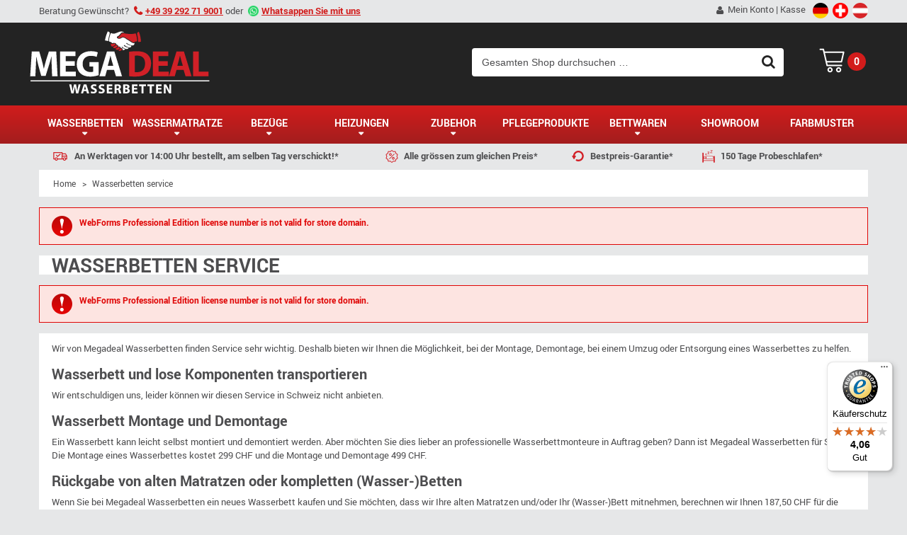

--- FILE ---
content_type: text/html; charset=UTF-8
request_url: https://www.megadealwasserbetten.ch/wasserbetten-service
body_size: 15887
content:
<!DOCTYPE html>
<html xmlns="http://www.w3.org/1999/xhtml" xml:lang="de" lang="de" class="dech">
<head>
<link rel="preload" as="style" href="/media/amoptimization/megadealwaterbedden_de/media/css_secure/cef77296125b9afbf04dfef2de3ef130.css?v=1736333240">
<meta http-equiv="Content-Type" content="text/html; charset=utf-8" />
<title>Wasserbetten service | Megadeal Wasserbetten</title>
<meta name="viewport" content="width=device-width, initial-scale=1, maximum-scale=1">
<meta name="viewport" content="user-scalable=no, width=device-width, initial-scale=1.0" />
<meta name="apple-mobile-web-app-capable" content="yes" />
<meta name="description" content="Wir von Megadeal Wasserbetten finden Service sehr wichtig. Deshalb bieten wir Ihnen die Möglichkeit, bei der Montage, Demontage, bei einem Umzug oder Entsorgung eines Wasserbettes zu helfen" />
<meta name="robots" content="INDEX,FOLLOW" />
<link rel="apple-touch-icon" sizes="57x57" href="/apple-touch-icon-57x57.png">
<link rel="apple-touch-icon" sizes="60x60" href="/apple-touch-icon-60x60.png">
<link rel="apple-touch-icon" sizes="72x72" href="/apple-touch-icon-72x72.png">
<link rel="apple-touch-icon" sizes="76x76" href="/apple-touch-icon-76x76.png">
<link rel="apple-touch-icon" sizes="114x114" href="/apple-touch-icon-114x114.png">
<link rel="apple-touch-icon" sizes="120x120" href="/apple-touch-icon-120x120.png">
<link rel="apple-touch-icon" sizes="144x144" href="/apple-touch-icon-144x144.png">
<link rel="apple-touch-icon" sizes="152x152" href="/apple-touch-icon-152x152.png">
<link rel="apple-touch-icon" sizes="180x180" href="/apple-touch-icon-180x180.png">
<link rel="icon" type="image/png" href="/favicon-32x32.png" sizes="32x32">
<link rel="icon" type="image/png" href="/android-chrome-192x192.png" sizes="192x192">
<link rel="icon" type="image/png" href="/favicon-96x96.png" sizes="96x96">
<link rel="icon" type="image/png" href="/favicon-16x16.png" sizes="16x16">
<link rel="manifest" href="/manifest.json">
<link rel="mask-icon" href="/safari-pinned-tab.svg" color="#5bbad5">
<meta name="msapplication-TileColor" content="#da532c">
<meta name="msapplication-TileImage" content="/mstile-144x144.png">
<meta name="theme-color" content="#ffffff">
<!-- -->
<!-- -->
<!-- -->
<!--[if lt IE 9]>
<div style=' clear: both; text-align:center; position: relative;'>
<a href="//windows.microsoft.com/en-US/internet-explorer/products/ie/home?ocid=ie6_countdown_bannercode"><img src="//storage.ie6countdown.com/assets/100/images/banners/warning_bar_0000_us.jpg" border="0" height="42" width="820" alt="You are using an outdated browser. For a faster, safer browsing experience, upgrade for free today." /></a>
</div>
<style>
body { min-width: 960px !important;}
</style>
<![endif]-->
<link rel="stylesheet" type="text/css" href="https://www.megadealwasserbetten.ch/media/amoptimization/megadealwasserbetten_ch/media/css_secure/a3f7f54ef77cbee00e9aff280033dc65.css?v=1727679961" webforms />
<link rel="stylesheet" type="text/css" href="https://www.megadealwasserbetten.ch/media/amoptimization/megadealwasserbetten_ch/media/css_secure/9b291564248c535346489cb16bf192cc.css?v=1757673393" media="all" />
<link rel="stylesheet" type="text/css" href="https://www.megadealwasserbetten.ch/media/amoptimization/megadealwasserbetten_ch/media/css_secure/8b6d83546406da25046315e336bc1bb5.css?v=1727677531" media="print" />
<link rel="canonical" href="https://www.megadealwasserbetten.ch/wasserbetten-service" />
<link rel="alternate" hreflang="de-CH" href="https://www.megadealwasserbetten.ch/wasserbetten-service" />
<!--[if lt IE 8]>
<link rel="stylesheet" type="text/css" href="https://www.megadealwasserbetten.ch/media/amoptimization/megadealwasserbetten_ch/media/css_secure/17d7b073c4932af89373e3a9b9955a0a.css?v=1727677531" media="all" />
<![endif]-->
<!--[if lte IE 7]>
<link rel="stylesheet" type="text/css" href="https://www.megadealwasserbetten.ch/media/amoptimization/megadealwasserbetten_ch/media/css_secure/2c618545b57ac4ea41b01322d3cce6d9.css?v=1727677531" media="all" />
<![endif]-->
<!-- BEGIN GOOGLE UNIVERSAL ANALYTICS CODE -->
<script type="e0ee7cab64c4a23706e56503-text/javascript">
//<![CDATA[
(function(i,s,o,g,r,a,m){i['GoogleAnalyticsObject']=r;i[r]=i[r]||function(){
(i[r].q=i[r].q||[]).push(arguments)},i[r].l=1*new Date();a=s.createElement(o),
m=s.getElementsByTagName(o)[0];a.async=1;a.src=g;m.parentNode.insertBefore(a,m)
})(window,document,'script','//www.google-analytics.com/analytics.js','ga');
ga('create', '"UA-139249362-4"', 'auto');
ga('set', 'anonymizeIp', true);
ga('send', 'pageview');
//]]>
</script>
<!-- END GOOGLE UNIVERSAL ANALYTICS CODE -->
<!-- Google Data Layer by MagePal-->
<!-- Google Data Layer by MagePal-->
<!-- Google Tag Manager by MagePal (head) -->
<!-- End Google Tag Manager by MagePal (head) -->
<style>
.catalog-category-view p {
margin-top: 0 !important;
margin-bottom: 1rem !important;
}
span#product-price-75 {
padding-left: 10px !important;
}
</style>
</head>
<body class="ps-static cms-page-view cms-wasserbetten-service">
<!-- Google Tag Manager by MagePal (noscript)-->
<noscript><iframe src="//www.googletagmanager.com/ns.html?id=GTM-TBJ53J9"
height="0" width="0" style="display:none;visibility:hidden"></iframe></noscript>
<!-- End Google Tag Manager by MagePal noscript)-->
<div class="wrapper ps-static de-lang-class">
<noscript>
<div class="global-site-notice noscript">
<div class="notice-inner">
<p>
<strong>JavaScript scheint in Ihrem Browser deaktiviert zu sein.</strong><br />
Sie müssen JavaScript in Ihrem Browser aktivieren, um alle Funktionen in diesem Shop nutzen zu können. </p>
</div>
</div>
</noscript>
<div class="page">
<div class="header-wrapper">
<div class="shadow"></div>
<div class="swipe-left"></div>
<div class="swipe">
<div class="swipe-menu 123">
<a href="https://www.megadealwasserbetten.ch/" title="Home" class="home-link">Home</a>
<div class="footer-links-menu">
<ul>
<li class="last privacy"><a href="https://www.megadealwasserbetten.ch/wasserbetten">Wasserbetten</a></li>
<li class="last privacy"><a href="https://www.megadealwasserbetten.ch/wassermatratze">Wassermatratze</a></li>
<li class="last privacy"><a href="https://www.megadealwasserbetten.ch/wasserbett-bezuge">Bezuge</a></li>
<li class="last privacy"><a href="https://www.megadealwasserbetten.ch/wasserbett-heizungen">Heizungen</a></li>
<li class="last privacy"><a href="https://www.megadealwasserbetten.ch/wasserbett-zubehor">Zubehor</a></li>
<li class="last privacy"><a href="https://www.megadealwasserbetten.ch/wasserbett-pflegeprodukte">Pflegeprodukte</a></li>
<li class="last privacy"><a href="https://www.megadealwasserbetten.ch/wasserbett-bettwaren">Bettwaren</a></li>
<li class="last privacy"><a href="https://www.megadealwasserbetten.ch/showroom">Showroom</a></li>
<li class="last privacy"><a href="https://www.megadealwasserbetten.ch/kontakt">Kontakt</a></li>
</ul> </div>
</div>
</div>
<div class="top-icon-menu">
<div class="swipe-control"><i class="fa fa-align-justify"></i></div>
<div class="top-search"><i class="fa fa-search"></i><span>Suchen</span></div>
<div class="top-search-mobile mobile"><a href="tel:+49 39 292 71 9001"><i class="fa fa-phone"></i><span>Rufen Sie An</span></a></div>
<span class="clear"></span>
</div>
<div class="header-container">
<div class="header-top">
<div class="container">
<div class="row">
<div class="col-xs-12">
<div class="quick-access">
<p>Beratung Gew&uuml;nscht? <strong><a href="tel:+4939292719001">+49 39 292 71 9001</a></strong> oder <strong class="whatsapp"><a href="https://api.whatsapp.com/send/?phone=31850013474&amp;text&amp;app_absent=0" target="_blank">Whatsappen Sie mit uns</a></strong></p> </div>
<div id="landenselectie">
<div id="landenselectie2">
<p style="float: left;"><a href="/customer/account/login/" target="_self">Mein Konto</a> | <a href="/checkout/onepage/" target="_self">Kasse</a></p> <div id="land-de" class="land"><a href="https://www.megadealwasserbetten.de/wasserbetten-service" data-lang="de"><img src="https://www.megadealwasserbetten.ch/skin/frontend/default/theme642/images/flag_de.png" alt="de"/></a></div>
<div id="land-ch" class="land"><a href="https://www.megadealwasserbetten.ch/wasserbetten-service" data-lang="ch"><img src="https://www.megadealwasserbetten.ch/skin/frontend/default/theme642/images/flag_ch.png" alt="ch"/></a></div>
<div id="land-at" class="land"><a href="https://www.megadealwasserbetten.at/wasserbetten-service" data-lang="at"><img src="https://www.megadealwasserbetten.ch/skin/frontend/default/theme642/images/flag_at.gif" alt="at"/></a></div>
</div>
</div>
</div>
</div>
</div>
</div>
<div class="header">
<div class="container">
<div class="row usps">
<div class="col-xs-12">
</div>
</div>
<div class="row">
<div class="col-xs-12"></div>
<p class="welcome-msg"> </p>
<div class="clear"></div>
<div class="nav-wrap" style="position:relative;">
<a href="https://www.megadealwasserbetten.ch/" title="MegaDealWasserbetten" class="logo"><strong>MegaDealWasserbetten</strong><img width="256" height="90" src="[data-uri]" data-sizes="auto" data-src="https://www.megadealwasserbetten.ch/skin/frontend/default/theme642/images/logo-megadeal-de.svg" alt="MegaDealWasserbetten" class="lazyload" /></a>
<div id="headerkeurmerk"></div>
<div class="header_right-side">
<div class="block-cart-header">
<div class="block-content">
<div class="empty">
<div>0</div>
<div class="cart-content">
Sie haben keine Artikel im Warenkorb. </div>
</div>
<p class="mini-cart"><strong>0</strong></p>
</div>
<span class="mobile-title">Mein Warenkorb</span></span>
</div>
<form id="search_mini_form" action="https://www.megadealwasserbetten.ch/catalogsearch/result/" method="get">
<div class="form-search">
<label for="search">Suche:</label>
<input id="search" type="text" name="q" value="" class="input-text" maxlength="128" />
<button type="submit" title="Suchen" class="button"><span><span>Suchen</span></span></button>
<div id="search_autocomplete" class="search-autocomplete"></div>
</div>
</form>
</div>
</div>
<div class="clear"></div>
</div>
</div>
</div>
<div class="clear"></div>
</div>
<div class="nav-container">
<ul id="navigationpro-top" class="navpro navpro-inline dropdown navpro-responsive " data-config='{"show_delay":100,"hide_delay":100,"dropdown_side":"right","is_responsive":1,"constraint_el":"$(\"navigationpro-top\")"}'>
<li class="level0 nav-1 nav-li nav-style-dropdown first level-top parent"><a href="https://www.megadealwasserbetten.ch/wasserbetten" class="nav-a relative-level1 level-top nav-a-with-toggler nav-a-level0"><span class="nav-span">Wasserbetten</span></a><span class="nav-toggler nav-toggler-level0 nav-dropdown-toggler"></span><div class="nav-dropdown level0" style="width:200px"><div class="nav-dropdown-top"><div id="submenu">
<div class="menukleurbann"><a href="/stoffmuster"><div class="menukleurbannbutton"><span>Gratis Stoffmuster</span></div></a></div>
<div id="submenu-padding">
<!-- menu item -->
<div class="submenu-item">
<a href="https://www.megadealwasserbetten.ch/wasserbetten/wasserbett-original">
<div class="submenu-item-padding">
<div class="submenu-item-links">
<img src="https://www.megadealwaterbedden.nl/media/catalog/product/w/a/waterbed_orgial_a_.jpg" loading="lazy" alt="Wasserbett Original" />
</div>
<div class="submenu-item-rechts">
<div class="submenu-item-rechts-padding">
<div class="submenu-item-titel logo-original"><strong>original</strong> Wasserbett</div>
<div class="prijs price-box">
<p class="special-price">
<span class="price-label">Bestpreis-Garantie ab</span>
<span class="price">CHF 849,00</span>
</p>
<div class="submenu-item-titel3 ">GRATIS Lieferung innerhalb von 5-10 Werktagen</div>
</div>
</div>
</div>
<div style="clear:both"></div>
</div>
</a>
</div>
<!-- einde menu item -->
<!-- menu item -->
<div class="submenu-item">
<a href="https://www.megadealwasserbetten.ch/wasserbetten/wasserbett-essential">
<div class="submenu-item-padding">
<div class="submenu-item-links">
<img src="https://www.megadealwaterbedden.nl/media/catalog/product/e/s/essential-frame-web.jpg" loading="lazy" alt="Wasserbett Essential" />
</div>
<div class="submenu-item-rechts">
<div class="submenu-item-rechts-padding">
<div class="submenu-item-titel logo-essential"><strong>essential</strong> Wasserbett</div>
<div class="prijs price-box">
<p class="special-price">
<span class="price-label">Bestpreis-Garantie ab</span>
<span class="price">CHF 1049,00</span>
</p>
<div class="submenu-item-titel3 ">GRATIS Lieferung innerhalb von 5-10 Werktagen</div>
</div>
</div>
</div>
<div style="clear:both"></div>
</div>
</a>
</div>
<!-- einde menu item -->
<!-- menu item -->
<div class="submenu-item">
<a href="https://www.megadealwasserbetten.ch/wasserbetten/wasserbett-split-match">
<div class="submenu-item-padding">
<div class="submenu-item-links">
<img src="/media/catalog/product/split-match-thumb.jpg" loading="lazy" alt="Wasserbett Split Match" />
</div>
<div class="submenu-item-rechts">
<div class="submenu-item-rechts-padding">
<div class="submenu-item-titel logo-split"><strong>split match</strong> Wasserbett</div>
<div class="prijs price-box">
<p class="special-price">
<span class="price-label">Bestpreis-Garantie ab</span>
<span class="price">CHF 1199,00</span>
</p>
<div class="submenu-item-titel3 ">GRATIS Lieferung innerhalb von 5-10 Werktagen</div>
</div>
</div>
</div>
<div style="clear:both"></div>
</div>
</a>
</div>
<!-- einde menu item -->
<!-- menu item -->
<div class="submenu-item">
<a href="https://www.megadealwasserbetten.ch/wasserbetten/wasserbett-box-design">
<div class="submenu-item-padding">
<div class="submenu-item-links">
<img src="/media/catalog/product/box-thumb.jpg" loading="lazy" alt="Wasserbett Boxspring" />
</div>
<div class="submenu-item-rechts">
<div class="submenu-item-rechts-padding">
<div class="submenu-item-titel logo-box"><strong>box design</strong> Wasserbett</div>
<div class="prijs price-box">
<p class="special-price">
<span class="price-label">Bestpreis-Garantie ab</span>
<span class="price">CHF 1399,00</span>
</p>
<div class="submenu-item-titel3 ">GRATIS Lieferung innerhalb von 3-6 Wochen</div>
</div>
</div>
</div>
<div style="clear:both"></div>
</div>
</a>
</div>
<!-- einde menu item -->
<!-- menu item -->
<div class="submenu-item">
<a href="/wasserbetten/wasserbett-box-design-split" loading="lazy" alt="wasserbett box design split">
<div class="submenu-item-padding">
<div class="submenu-item-links">
<img src="/media/catalog/product/box-split-thumb.jpg" loading="lazy" alt="wasserbett boxspring split"/>
</div>
<div class="submenu-item-rechts">
<div class="submenu-item-rechts-padding">
<div class="submenu-item-titel logo-box"><strong>box design split</strong> Wasserbett</div>
<div class="prijs price-box">
<p class="special-price">
<span class="price-label">Bestpreis-Garantie ab</span>
<span class="price">CHF 1899,00</span>
</p>
<div class="submenu-item-titel3 ">GRATIS Lieferung innerhalb von 3-6 Wochen</div>
</div>
</div>
</div>
<div style="clear:both"></div>
</div>
</a>
</div>
<!-- einde menu item -->
<div style="clear:both"></div>
</div>
</div> <!-- submenu --></div><div class="nav-dropdown-inner level0"><div class="nav-column-wrapper nav1-cols"><div class="nav-column " style="width: 200px; ">
<ul class="level1 nav-ul nav-ul-column"><li class="level1 nav-1-1 nav-li first"><a href="https://www.megadealwasserbetten.ch/wasserbetten/wasserbett-90x200" class="nav-a relative-level1 nav-a-level1"><span class="nav-span">Wasserbett 90x200</span></a></li><li class="level1 nav-1-2 nav-li"><a href="https://www.megadealwasserbetten.ch/wasserbetten/wasserbett-90x210" class="nav-a relative-level1 nav-a-level1"><span class="nav-span">Wasserbett 90x210</span></a></li><li class="level1 nav-1-3 nav-li"><a href="https://www.megadealwasserbetten.ch/wasserbetten/wasserbett-90x220" class="nav-a relative-level1 nav-a-level1"><span class="nav-span">Wasserbett 90x220</span></a></li><li class="level1 nav-1-4 nav-li"><a href="https://www.megadealwasserbetten.ch/wasserbetten/wasserbett-100x200" class="nav-a relative-level1 nav-a-level1"><span class="nav-span">Wasserbett 100x200</span></a></li><li class="level1 nav-1-5 nav-li"><a href="https://www.megadealwasserbetten.ch/wasserbetten/wasserbett-100x210" class="nav-a relative-level1 nav-a-level1"><span class="nav-span">Wasserbett 100x210</span></a></li><li class="level1 nav-1-6 nav-li"><a href="https://www.megadealwasserbetten.ch/wasserbetten/wasserbett-100x220" class="nav-a relative-level1 nav-a-level1"><span class="nav-span">Wasserbett 100x220</span></a></li><li class="level1 nav-1-7 nav-li"><a href="https://www.megadealwasserbetten.ch/wasserbetten/wasserbett-120x200" class="nav-a relative-level1 nav-a-level1"><span class="nav-span">Wasserbett 120x200</span></a></li><li class="level1 nav-1-8 nav-li"><a href="https://www.megadealwasserbetten.ch/wasserbetten/wasserbett-120x210" class="nav-a relative-level1 nav-a-level1"><span class="nav-span">Wasserbett 120x210</span></a></li><li class="level1 nav-1-9 nav-li"><a href="https://www.megadealwasserbetten.ch/wasserbetten/wasserbett-120x220" class="nav-a relative-level1 nav-a-level1"><span class="nav-span">Wasserbett 120x220</span></a></li><li class="level1 nav-1-10 nav-li"><a href="https://www.megadealwasserbetten.ch/wasserbetten/wasserbett-140x200" class="nav-a relative-level1 nav-a-level1"><span class="nav-span">Wasserbett 140x200</span></a></li><li class="level1 nav-1-11 nav-li"><a href="https://www.megadealwasserbetten.ch/wasserbetten/wasserbett-140x210" class="nav-a relative-level1 nav-a-level1"><span class="nav-span">Wasserbett 140x210</span></a></li><li class="level1 nav-1-12 nav-li"><a href="https://www.megadealwasserbetten.ch/wasserbetten/wasserbett-140x220" class="nav-a relative-level1 nav-a-level1"><span class="nav-span">Wasserbett 140x220</span></a></li><li class="level1 nav-1-13 nav-li"><a href="https://www.megadealwasserbetten.ch/wasserbetten/wasserbett-160x200" class="nav-a relative-level1 nav-a-level1"><span class="nav-span">Wasserbett 160x200</span></a></li><li class="level1 nav-1-14 nav-li"><a href="https://www.megadealwasserbetten.ch/wasserbetten/wasserbett-160x210" class="nav-a relative-level1 nav-a-level1"><span class="nav-span">Wasserbett 160x210</span></a></li><li class="level1 nav-1-15 nav-li"><a href="https://www.megadealwasserbetten.ch/wasserbetten/wasserbett-160x220" class="nav-a relative-level1 nav-a-level1"><span class="nav-span">Wasserbett 160x220</span></a></li><li class="level1 nav-1-16 nav-li"><a href="https://www.megadealwasserbetten.ch/wasserbetten/wasserbett-180x200" class="nav-a relative-level1 nav-a-level1"><span class="nav-span">Wasserbett 180x200</span></a></li><li class="level1 nav-1-17 nav-li"><a href="https://www.megadealwasserbetten.ch/wasserbetten/wasserbett-180x210" class="nav-a relative-level1 nav-a-level1"><span class="nav-span">Wasserbett 180x210</span></a></li><li class="level1 nav-1-18 nav-li"><a href="https://www.megadealwasserbetten.ch/wasserbetten/wasserbett-180x220" class="nav-a relative-level1 nav-a-level1"><span class="nav-span">Wasserbett 180x220</span></a></li><li class="level1 nav-1-19 nav-li"><a href="https://www.megadealwasserbetten.ch/wasserbetten/wasserbett-200x200" class="nav-a relative-level1 nav-a-level1"><span class="nav-span">Wasserbett 200x200</span></a></li><li class="level1 nav-1-20 nav-li"><a href="https://www.megadealwasserbetten.ch/wasserbetten/wasserbett-200x210" class="nav-a relative-level1 nav-a-level1"><span class="nav-span">Wasserbett 200x210</span></a></li><li class="level1 nav-1-21 nav-li last"><a href="https://www.megadealwasserbetten.ch/wasserbetten/wasserbett-200x220" class="nav-a relative-level1 nav-a-level1"><span class="nav-span">Wasserbett 200x220</span></a></li>
</ul></div></div></div></div></li><li class="level0 nav-2 nav-li nav-style-dropdown level-top parent"><a href="https://www.megadealwasserbetten.ch/wassermatratze" class="nav-a relative-level1 level-top nav-a-with-toggler nav-a-level0"><span class="nav-span">Wassermatratze</span></a><span class="nav-toggler nav-toggler-level0 nav-dropdown-toggler"></span><div class="nav-dropdown level0"><div class="nav-dropdown-top"><div id="submenu">
<div id="submenu-padding">
<!-- menu item -->
<div class="submenu-item">
<a href="https://www.megadealwasserbetten.ch/wassermatratze/wassermatratze-konfigurator">
<div class="submenu-item-padding">
<div class="submenu-item-links">
<img src="https://www.megadealwaterbedden.nl/media/catalog/product/w/a/watermatras_01.jpg" alt=””Wassermatratze”” />
</div>
<div class="submenu-item-rechts">
<div class="submenu-item-rechts-padding">
<div class="submenu-item-titel2"><strong>WASSERMATRATZEN</strong></div>
<div class="prijs price-box">
<p class="special-price">
<span class="price-label">Alle Größen zum gleichen Preis!</span>
<span class="price">CHF 169,00</span>
</p>
<div class="submenu-item-titel3 ">Lieferung innerhalb von 3–7 Werktagen</div>
</div>
</div>
</div>
<div style="clear:both"></div>
</div>
</a>
</div>
<!-- einde menu item -->
<div style="clear:both"></div>
</div>
</div> <!-- submenu --></div><div class="nav-dropdown-inner level0"><div class="nav-column-wrapper nav0-cols"></div></div></div></li><li class="level0 nav-3 nav-li nav-style-dropdown level-top parent"><a href="https://www.megadealwasserbetten.ch/wasserbett-bezuge" class="nav-a relative-level1 level-top nav-a-with-toggler nav-a-level0"><span class="nav-span">Bezüge</span></a><span class="nav-toggler nav-toggler-level0 nav-dropdown-toggler"></span><div class="nav-dropdown level0"><div class="nav-dropdown-top"><div id="submenu">
<div id="submenu-padding">
<!-- menu item -->
<div class="submenu-item">
<a href="https://www.megadealwasserbetten.ch/wasserbett-bezuge/komplettes-bezug-premium-tencel">
<div class="submenu-item-padding">
<div class="submenu-item-links">
<img src="https://www.megadealwaterbedden.nl/media/catalog/product/t/e/tencel--1c.jpg" alt=””Wasserbett Komplettes Tencel Bezuge””/>
</div>
<div class="submenu-item-rechts">
<div class="submenu-item-rechts-padding">
<div class="submenu-item-titel2 ">KOMPLETTES BEZUG <strong>‘’PREMIUM’’ TENCEL©</strong></div>
<div class="prijs price-box">
<p class="special-price">
<span class="price-label">Alle Größen zum gleichen Preis!</span>
<span class="price">CHF 186,00</span>
</p>
<div class="submenu-item-titel3 ">Lieferung innerhalb von 3–7 Werktagen</div>
</div>
</div>
</div>
<div style="clear:both"></div>
</div>
</a>
</div>
<!-- einde menu item -->
<!-- menu item -->
<div class="submenu-item">
<a href="https://www.megadealwasserbetten.ch/wasserbett-bezuge/komplettes-bezug-de-luxe-climaplus">
<div class="submenu-item-padding">
<div class="submenu-item-links">
<img src="https://www.megadealwaterbedden.nl/media/catalog/product/t/i/tijk-95gr-1b.jpg" alt=””Wasserbett Komplettes Climaplus Bezuge””/>
</div>
<div class="submenu-item-rechts">
<div class="submenu-item-rechts-padding">
<div class="submenu-item-titel2 ">KOMPLETTES BEZUG <strong>‘’DE LUXE’’ CLIMAPLUS©"</strong></div>
<div class="prijs price-box">
<p class="special-price">
<span class="price-label">Alle Größen zum gleichen Preis!</span>
<span class="price">CHF 136,00</span>
</p>
<div class="submenu-item-titel3 ">Lieferung innerhalb von 3–7 Werktagen</div>
</div>
</div>
</div>
<div style="clear:both"></div>
</div>
</a>
</div>
<!-- einde menu item -->
<!-- menu item -->
<div class="submenu-item">
<a href="https://www.megadealwasserbetten.ch/wasserbett-bezuge/oberdecke-einzeln-premium-tencel">
<div class="submenu-item-padding">
<div class="submenu-item-links">
<img src="https://www.megadealwaterbedden.nl/media/catalog/product/t/e/tencel--1c.jpg" alt=””Wasserbett Oberdecke Tencel””/>
</div>
<div class="submenu-item-rechts">
<div class="submenu-item-rechts-padding">
<div class="submenu-item-titel2 ">OBERDECKE EINZELN <strong>‘’PREMIUM’’ TENCEL©</strong></div>
<div class="prijs price-box">
<p class="special-price">
<span class="price-label">Alle Größen zum gleichen Preis!</span>
<span class="price">CHF 136,00</span>
</p>
<div class="submenu-item-titel3 ">Lieferung innerhalb von 3–7 Werktagen</div>
</div>
</div>
</div>
<div style="clear:both"></div>
</div>
</a>
</div>
<!-- einde menu item -->
<!-- menu item -->
<div class="submenu-item">
<a href="https://www.megadealwasserbetten.ch/wasserbett-bezuge/oberdecke-einzeln-de-luxe-climaplus">
<div class="submenu-item-padding">
<div class="submenu-item-links">
<img src="https://www.megadealwaterbedden.nl/media/catalog/product/t/i/tijk-95gr-1b.jpg" alt=””Wasserbett Obderdecke Climaplus””>
</div>
<div class="submenu-item-rechts">
<div class="submenu-item-rechts-padding">
<div class="submenu-item-titel2 ">OBERDECKE EINZELN <strong>‘’DE LUXE” CLIMAPLUS©</strong></div>
<div class="prijs price-box">
<p class="special-price">
<span class="price-label">Alle Größen zum gleichen Preis!</span>
<span class="price">CHF 111,00</span>
</p>
<div class="submenu-item-titel3 ">Lieferung innerhalb von 3–7 Werktagen</div>
</div>
</div>
</div>
<div style="clear:both"></div>
</div>
</a>
</div>
<!-- einde menu item -->
<!-- extra menu item -->
<div class="submenu-item">
<a href="https://www.megadealwasserbetten.ch/wasserbett-bezuge/wasserbett-topliner-mit-reissverschluss">
<div class="submenu-item-padding">
<div class="submenu-item-links">
<img class="lazyload" width="149" height="165"
src="[data-uri]"
data-sizes="auto"
data-src="https://www.megadealwaterbedden.nl/media/catalog/product/cache/6/small_image/300x/17f82f742ffe127f42dca9de82fb58b1/t/o/topliner_mit_rei_verschluss_2_.jpg"
alt="Topliner"/>
</div>
<div class="submenu-item-rechts">
<div class="submenu-item-rechts-padding">
<div class="submenu-item-titel2 ">Topliner mit Reißverschluss<strong></strong></div>
<div class="prijs price-box">
<p class="special-price">
<span class="price-label">Alle Größen zum gleichen Preis!</span>
<span class="price">CHF 99,00</span>
</p>
<div class="submenu-item-titel3 ">Lieferung innerhalb von 3–7 Werktagen</div>
</div>
</div>
</div>
<div style="clear:both"></div>
</div>
</a>
</div>
<!-- einde extra menu item -->
<div style="clear:both"></div>
</div>
</div> <!-- submenu --></div><div class="nav-dropdown-inner level0"><div class="nav-column-wrapper nav0-cols"></div></div></div></li><li class="level0 nav-4 nav-li nav-style-dropdown level-top parent"><a href="https://www.megadealwasserbetten.ch/wasserbett-heizungen" class="nav-a relative-level1 level-top nav-a-with-toggler nav-a-level0"><span class="nav-span">Heizungen</span></a><span class="nav-toggler nav-toggler-level0 nav-dropdown-toggler"></span><div class="nav-dropdown level0"><div class="nav-dropdown-top"><div id="submenu">
<div id="submenu-padding">
<!-- menu item -->
<div class="submenu-item">
<a href="https://www.megadealwasserbetten.ch/wasserbett-heizungen/delta-k-keramik-analog-wasserbett-heizung">
<div class="submenu-item-padding">
<div class="submenu-item-links">
<img src="/media/wysiwyg/delta-menu.jpg" alt="Wasserbett Heizung Delta K" />
</div>
<div class="submenu-item-rechts">
<div class="submenu-item-rechts-padding">
<div class="submenu-item-titel2"><strong>DELTA K</strong> KERAMIK ANALOG WASSERBETT HEIZUNG</div>
<div class="prijs price-box">
<p class="special-price">
<span class="price-label">Megadeal Preis</span>
<span class="price">CHF 98,00</span>
</p>
<div class="submenu-item-titel3 ">Lieferung innerhalb von 3–7 Werktagen</div>
</div>
</div>
</div>
<div style="clear:both"></div>
</div>
</a>
</div>
<!-- einde menu item -->
<!-- menu item -->
<div class="submenu-item">
<a href="https://www.megadealwasserbetten.ch/wasserbett-heizungen/sigma-k-keramik-analog-wasserbett-heizung">
<div class="submenu-item-padding">
<div class="submenu-item-links">
<img src="/media/wysiwyg/sigma-menu.jpg" alt="Wasserbett Heizung Sigma K" />
</div>
<div class="submenu-item-rechts">
<div class="submenu-item-rechts-padding">
<div class="submenu-item-titel2"><strong>SIGMA K</strong> KERAMIK ANALOG WASSERBETT HEIZUNG</div>
<div class="prijs price-box">
<p class="special-price">
<span class="price-label">Megadeal Preis</span>
<span class="price">CHF 123,00</span>
</p>
<div class="submenu-item-titel3 ">Lieferung innerhalb von 3–7 Werktagen</div>
</div>
</div>
</div>
<div style="clear:both"></div>
</div>
</a>
</div>
<!-- einde menu item -->
<!-- menu item -->
<div class="submenu-item">
<a href="https://www.megadealwasserbetten.ch/wasserbett-heizungen/carbon-classic-analog-wasserbett-heizung">
<div class="submenu-item-padding">
<div class="submenu-item-links">
<img src="https://www.megadealwasserbetten.ch/media/catalog/product/cache/10/small_image/300x/17f82f742ffe127f42dca9de82fb58b1/c/a/carbonclassic1.jpg" alt="Wasserbett Heizung Carbon Classic Analog" />
</div>
<div class="submenu-item-rechts">
<div class="submenu-item-rechts-padding">
<div class="submenu-item-titel2"><strong>CARBON</strong> HEIZUNG CLASSIC <strong>ANALOG</strong></div>
<div class="prijs price-box">
<p class="special-price">
<span class="price-label">Megadeal Preis</span>
<span class="price">CHF 185,00</span>
</p>
<div class="submenu-item-titel3 ">Lieferung innerhalb von 3–7 Werktagen</div>
</div>
</div>
</div>
<div style="clear:both"></div>
</div>
</a>
</div>
<!-- einde menu item -->
<!-- menu item -->
<div class="submenu-item">
<a href="https://www.megadealwasserbetten.ch/wasserbett-heizungen/carbon-silvertec-analog-wasserbett-heizung">
<div class="submenu-item-padding">
<div class="submenu-item-links">
<img src="https://www.megadealwasserbetten.ch/media/catalog/product/cache/10/small_image/300x/17f82f742ffe127f42dca9de82fb58b1/w/b/wbh-silvertec-230v-200w_1.png" alt="Wasserbett Heizung Carbon IQ Digital" />
</div>
<div class="submenu-item-rechts">
<div class="submenu-item-rechts-padding">
<div class="submenu-item-titel2"><strong>CARBON</strong> SILVERTEC <strong>ANALOG</strong></div>
<div class="prijs price-box">
<p class="special-price">
<span class="price-label">Megadeal Preis</span>
<span class="price">CHF 86,00</span>
</p>
<div class="submenu-item-titel3 ">Lieferung innerhalb von 3–7 Werktagen</div>
</div>
</div>
</div>
<div style="clear:both"></div>
</div>
</a>
</div>
<!-- einde menu item -->
<!-- menu item -->
<div class="submenu-item">
<a href="https://www.megadealwasserbetten.ch/wasserbett-heizungen/carbon-iq-digital-wasserbett-heizung">
<div class="submenu-item-padding">
<div class="submenu-item-links">
<img src="https://www.megadealwasserbetten.ch/media/catalog/product/cache/10/small_image/300x/17f82f742ffe127f42dca9de82fb58b1/c/a/carboniq2.jpg" alt="Wasserbett Heizung Carbon IQ Digital" />
</div>
<div class="submenu-item-rechts">
<div class="submenu-item-rechts-padding">
<div class="submenu-item-titel2"><strong>CARBON</strong> HEIZUNG IQ <strong>DIGITAL</strong></div>
<div class="prijs price-box">
<p class="special-price">
<span class="price-label">Megadeal Preis</span>
<span class="price">CHF 223,00</span>
</p>
<div class="submenu-item-titel3 ">Lieferung innerhalb von 3–7 Werktagen</div>
</div>
</div>
</div>
<div style="clear:both"></div>
</div>
</a>
</div>
<!-- einde menu item -->
<div style="clear:both"></div>
</div>
</div> <!-- submenu -->
</div><div class="nav-dropdown-inner level0"><div class="nav-column-wrapper nav0-cols"></div></div></div></li><li class="level0 nav-5 nav-li nav-style-dropdown level-top parent"><a href="https://www.megadealwasserbetten.ch/wasserbett-zubehor" class="nav-a relative-level1 level-top nav-a-with-toggler nav-a-level0"><span class="nav-span">Zubehör</span></a><span class="nav-toggler nav-toggler-level0 nav-dropdown-toggler"></span><div class="nav-dropdown level0"><div class="nav-dropdown-top"><div id="submenu">
<div id="submenu-padding"><!-- menu item -->
<div class="submenu-item">
<a href="https://www.megadealwasserbetten.ch/wasserbett-zubehor/wasserbett-sicherheitswanne">
<div class="submenu-item-padding">
<div class="submenu-item-links"><img src="https://www.megadealwaterbedden.nl/media/catalog/product/v/e/veiligheidsvoering2.jpg" alt=””Wasserbett Sicherheitswanne”” /></div>
<div class="submenu-item-rechts">
<div class="submenu-item-rechts-padding">
<div class="submenu-item-titel2 "><strong>WASSERBETT SICHERHEITSFOLIE</strong></div>
<div class="prijs price-box">
<p class="special-price"><span class="price-label">Alle Größen zum gleichen Preis!</span> <span class="price">CHF 99,00</span></p>
<div class="submenu-item-titel3 ">Lieferung innerhalb von 3–7 Werktagen</div>
</div>
</div>
</div>
<div style="clear:both"></div>
</div>
</a>
</div>
<!-- einde menu item --> <!-- menu item --> <!-- einde menu item --> <!-- menu item -->
<div class="submenu-item">
<a href="https://www.megadealwasserbetten.ch/wasserbett-zubehor/wasserbett-thermotrennwand">
<div class="submenu-item-padding">
<div class="submenu-item-links"><img alt="" src="https://www.megadealwasserbetten.ch/media/wysiwyg/thermoscheidingwand.jpg" alt=””Wasserbett Thermotrennwand”” /></div>
<div class="submenu-item-rechts">
<div class="submenu-item-rechts-padding">
<div class="submenu-item-titel2 "><strong>WASSERBETT THERMOTRENNWAND</strong></div>
<div class="prijs price-box">
<p class="special-price"><span class="price-label">Alle Größen zum gleichen Preis!</span> <span class="price">CHF 44,00 €</span></p>
<div class="submenu-item-titel3 ">Lieferung innerhalb von 3–7 Werktagen</div>
</div>
</div>
</div>
<div style="clear:both"></div>
</div>
</a>
</div>
<div class="submenu-item">
<a href="https://www.megadealwasserbetten.ch/wasserbett-zubehor/wasserbett-isolationsmatte">
<div class="submenu-item-padding">
<div class="submenu-item-links"><img src="https://www.megadealwasserbetten.ch/media/wysiwyg/isolatie_mat_menu.jpg" alt=””Wasserbett Isolationsmatte””/></div>
<div class="submenu-item-rechts">
<div class="submenu-item-rechts-padding">
<div class="submenu-item-titel2 "><strong>WASSERBETT ISOLATIONSMATTE</strong></div>
<div class="prijs price-box">
<p class="special-price"><span class="price-label">Alle Größen zum gleichen Preis!</span> <span class="price">CHF 69,00</span></p>
<div class="submenu-item-titel3 ">Lieferung innerhalb von 3–7 Werktagen</div>
</div>
</div>
</div>
<div style="clear:both"></div>
</div>
</a>
</div>
<!-- einde menu item --> <!-- menu item -->
<div class="submenu-item">
<a href="https://www.megadealwasserbetten.ch/wasserbett-zubehor/wasserbett-schaumstoffrahmen">
<div class="submenu-item-padding">
<div class="submenu-item-links"><img alt="" src="https://www.megadealwasserbetten.ch/media/wysiwyg/Foamranden.jpg" alt=””Wasserbett Schaumstoffrahmen””/></div>
<div class="submenu-item-rechts">
<div class="submenu-item-rechts-padding">
<div class="submenu-item-titel2 "><strong>WASSERBETT SCHAUMSTOFFRAHMEN</strong></div>
<div class="prijs price-box">
<p class="special-price"><span class="price-label">Alle Größen zum gleichen Preis!</span> <span class="price">CHF 399,00 €</span></p>
<div class="submenu-item-titel3 ">GRATIS Lieferung innerhalb von 1-2 Wochen</div>
</div>
</div>
</div>
<div style="clear:both"></div>
</div>
</a>
</div>
<!-- einde menu item --> <!-- menu item -->
<div class="submenu-item">
<a href="https://www.megadealwasserbetten.ch/wasserbett-zubehor/mylight-bedlight">
<div class="submenu-item-padding">
<div class="submenu-item-links"><img alt="" src="https://www.megadealwasserbetten.ch/media/wysiwyg/mylight1.jpg" alt=””Wasserbett Bedlighting””/></div>
<div class="submenu-item-rechts">
<div class="submenu-item-rechts-padding">
<div class="submenu-item-titel2 "><strong>Bedlight</strong></div>
<div class="prijs price-box">
<p class="special-price"><span class="price-label">Megadeal Preis</span> <span class="price">CHF 109,00</span></p>
<div class="submenu-item-titel3 ">Lieferung innerhalb von 3–7 Werktagen</div>
</div>
</div>
</div>
<div style="clear:both"></div>
</div>
</a>
</div>
<!-- einde menu item --> <!-- einde menu item --> <!-- menu item -->
<div class="submenu-item">
<a href="https://www.megadealwasserbetten.ch/wasserbett-zubehor/wasserbett-wasserschlauch-set">
<div class="submenu-item-padding">
<div class="submenu-item-links"><img alt="" src="/media/catalog/product/slangenset_1.jpg" alt=””Wasserbett Wasserschlauch”” /></div>
<div class="submenu-item-rechts">
<div class="submenu-item-rechts-padding">
<div class="submenu-item-titel2 "><strong>Wasserschlauch Schlauchanschlüsse</strong></div>
<div class="prijs price-box">
<p class="special-price"><span class="price-label">Megadeal Preis</span> <span class="price">CHF 36,00</span></p>
<div class="submenu-item-titel3 ">Lieferung innerhalb von 3–7 Werktagen</div>
</div>
</div>
</div>
<div style="clear:both"></div>
</div>
</a>
</div>
<!-- einde menu item -->
<div style="clear:both"></div>
</div>
</div> <!-- submenu --></div><div class="nav-dropdown-inner level0"><div class="nav-column-wrapper nav0-cols"></div></div></div></li><li class="level0 nav-6 nav-li level-top"><a href="https://www.megadealwasserbetten.ch/wasserbett-pflegeprodukte" class="nav-a relative-level1 level-top nav-a-level0"><span class="nav-span">Pflegeprodukte</span></a></li><li class="level0 nav-7 nav-li nav-style-dropdown level-top parent"><a href="https://www.megadealwasserbetten.ch/wasserbett-bettwaren" class="nav-a relative-level1 level-top nav-a-with-toggler nav-a-level0"><span class="nav-span">Bettwaren</span></a><span class="nav-toggler nav-toggler-level0 nav-dropdown-toggler"></span><div class="nav-dropdown level0" style="width:200px"><div class="nav-dropdown-inner level0"><div class="nav-column-wrapper nav1-cols"><div class="nav-column " style="width: 200px; ">
<ul class="level1 nav-ul nav-ul-column"><li class="level1 nav-7-1 nav-li first last"><a href="https://www.megadealwasserbetten.ch/wasserbett-bettwaren/spannbettlaken" class="nav-a relative-level1 nav-a-level1"><span class="nav-span">Spannbettlaken</span></a></li>
</ul></div></div></div></div></li><li class="level0 nav-8 nav-li level-top"><a href="https://www.megadealwasserbetten.ch/showroom" class="nav-a relative-level1 level-top nav-a-level0"><span class="nav-span">Showroom</span></a></li><li class="level0 nav-9 nav-li last level-top"><a href="https://www.megadealwasserbetten.ch/farbmuster" class="nav-a relative-level1 level-top nav-a-level0"><span class="nav-span">Farbmuster</span></a></li> </ul>
</div>
</div>
<div class="container_usp">
<ul>
<li>An Werktagen vor 14:00 Uhr bestellt,&nbsp;am selben Tag verschickt!*</li>
<li>
<div>Alle gr&ouml;ssen zum gleichen Preis*</div>
</li>
<li>Bestpreis-Garantie*</li>
<li>150 Tage Probeschlafen*</li>
</ul></div>
<div class="main-container col1-layout">
<div class="container">
<div class="row">
<div class="col-xs-12">
<div class="main">
<div class="breadcrumbs">
<ul itemtype="http://schema.org/BreadcrumbList" itemscope="">
<li class="home" itemprop="itemListElement" itemscope="" itemtype="http://schema.org/ListItem">
<a href="https://www.megadealwasserbetten.ch/" title="Zur Startseite" itemprop="item">Home<meta itemprop="name" content = "Home"/></a>
<span>></span>
</li>
<li class="cms_page" itemprop="itemListElement" itemscope="" itemtype="http://schema.org/ListItem">
<strong>Wasserbetten service<meta itemprop="name" content = "Wasserbetten service"/></strong>
</li>
</ul>
</div>
<div class="col-main">
<div class="padding-s">
<ul class="messages"><li class="error-msg"><ul><li><span>WebForms Professional Edition license number is not valid for store domain.</span></li></ul></li></ul> <div class="page-title">
<h1>Wasserbetten service</h1>
</div>
<div class="std"><ul class="messages"><li class="error-msg"><ul><li><span>WebForms Professional Edition license number is not valid for store domain.</span></li></ul></li></ul><div class="blokwit3">
<div class="padding">
<p>Wir von Megadeal Wasserbetten finden Service sehr wichtig. Deshalb bieten wir Ihnen die M&ouml;glichkeit, bei der Montage, Demontage, bei einem Umzug oder Entsorgung eines Wasserbettes zu helfen.</p>
<h2>Wasserbett und lose Komponenten transportieren</h2>
<p>Wir entschuldigen uns, leider k&ouml;nnen wir diesen Service in Schweiz nicht anbieten.</p>
<h2>Wasserbett Montage und Demontage</h2>
<p>Ein Wasserbett kann leicht selbst montiert und demontiert werden. Aber m&ouml;chten Sie dies lieber an professionelle Wasserbettmonteure in Auftrag geben? Dann ist Megadeal Wasserbetten f&uuml;r Sie da. Die Montage eines Wasserbettes kostet 299 CHF und die Montage und Demontage 499 CHF.</p>
<h2>R&uuml;ckgabe von alten Matratzen oder kompletten (Wasser-)Betten</h2>
<p>Wenn Sie bei Megadeal Wasserbetten ein neues Wasserbett kaufen und Sie m&ouml;chten, dass wir Ihre alten Matratzen und/oder Ihr (Wasser-)Bett mitnehmen, berechnen wir Ihnen 187,50 CHF f&uuml;r die Matratzen oder 312,50 CHF f&uuml;r ein komplettes (Wasser-)Bett. Sparen Sie sich s&auml;mtlichen &Auml;rger und &uuml;berlassen alles Megadeal Wasserbetten!</p>
<br />
<p>Haben Sie noch Fragen? Bitte kontaktieren Sie uns telefonisch unter +31 85 - 001 40 50 oder f&uuml;llen Sie das untenstehende Kontaktformular aus.</p>
<div>
<div class="custominlineblock tweekolommen" style="width: 55%;">
<div id="webform_1xgdap_success_text" class="std webforms-success-text"
style="display:none"></div>
<div id="webform_1xgdap_form">
<iframe id="webform_1xgdap_iframe"
name="webform_1xgdap_iframe"
style="width:0;height:0;border:0;position:absolute" role="none"></iframe>
<form action="https://www.megadealwasserbetten.ch/webforms/index/iframe" method="post"
name="webform_1xgdap"
id="webform_1xgdap" enctype="application/x-www-form-urlencoded"
class="webforms-"
target="webform_1xgdap_iframe">
<input name="form_key" type="hidden"
value="75W91BtV94ENxnBD"/>
<input type="hidden" name="submitWebform_4" value="1"/>
<input type="hidden" name="webform_id" value="4"/>
<div id="fieldset_1xgdap0"
class="fieldset fieldset-0 "
role="group" aria-labelledby="legend_1xgdap0"
>
<ul class="form-list" role="group">
<li class="fields "
>
<div id="field_1xgdap45"
role="group"
aria-labelledby="label_field1xgdap45"
aria-describedby="comment_field1xgdap45"
class="field type-text webforms-fields-45"
>
<label id="label_field1xgdap45"
for="field1xgdap45"
class="required">
<em>*</em>
Name </label>
<div class="input-box">
<input id='field1xgdap45'
type='text'
name='field[45]'
class=' required-entry input-text'
style=''
placeholder=""
value=''
aria-labelledby="label_field1xgdap45"
aria-required="true" />
</div>
</div>
<div id="field_1xgdap46"
role="group"
aria-labelledby="label_field1xgdap46"
aria-describedby="comment_field1xgdap46"
class="field type-email webforms-fields-46"
>
<label id="label_field1xgdap46"
for="field1xgdap46"
class="required">
<em>*</em>
Email </label>
<div class="input-box">
<input id='field1xgdap46' type='text' name='field[46]' class=' required-entry validate-email input-text' style='' placeholder="" value='' aria-labelledby="label_field1xgdap46" aria-required="true" onkeyup="if (!window.__cfRLUnblockHandlers) return false; if(this.value.search(' ')>=0){this.value = this.value.replace(' ','');}" data-cf-modified-e0ee7cab64c4a23706e56503-="" />
</div>
</div>
</li> <li class="fields "
>
<div id="field_1xgdap47"
role="group"
aria-labelledby="label_field1xgdap47"
aria-describedby="comment_field1xgdap47"
class="field type-text webforms-fields-47"
>
<label id="label_field1xgdap47"
for="field1xgdap47"
class="required">
<em>*</em>
Telefonnummer </label>
<div class="input-box">
<input id='field1xgdap47'
type='text'
name='field[47]'
class=' required-entry input-text'
style=''
placeholder=""
value=''
aria-labelledby="label_field1xgdap47"
aria-required="true" />
</div>
</div>
<div id="field_1xgdap48"
role="group"
aria-labelledby="label_field1xgdap48"
aria-describedby="comment_field1xgdap48"
class="field type-textarea webforms-fields-48"
>
<label id="label_field1xgdap48"
for="field1xgdap48"
class="required">
<em>*</em>
Nachricht </label>
<div class="input-box">
<textarea name='field[48]' id='field1xgdap48'
class=' required-entry'
placeholder=""
aria-labelledby="label_field1xgdap48"
aria-required="true" style='' ></textarea>
</div>
</div>
</li>
</ul>
</div>
<div class="webforms-gdpr form-list">
</div>
<div id="submit1xgdap" >
<div id="g-recaptchaKqXizg" class="g-recaptcha"></div>
<input type="hidden" id="reKqXizg" name="recapchaKqXizg" class="required-entry"/>
<div class="buttons-set" >
<p class="required">* Required Fields</p>
<button type="button" class="button"
id="webform_1xgdap_submit_button"
title="submit" name="field[submit]">
<span>
<span>Senden</span>
</span>
</button>
<span class="please-wait" id="webform_1xgdap_sending_data"
style="display:none;">
<img src="https://www.megadealwasserbetten.ch/skin/frontend/default/theme642/images/opc-ajax-loader.gif"
alt="Sending..." title="Sending..."
class="v-middle"/><span id="webform_1xgdap_progress_text">Sending...</span>
</span>
</div>
</div>
</form>
</div>
</div>
<div class="custominlineblock tweekolommen" style="padding: 25px; width: 45%;">
<table>
<tbody>
<tr><th colspan="2" style="text-align: center;"><strong>Wasserbetten Service</strong></th></tr>
<tr>
<td><strong>Beschreibung</strong></td>
<td><strong>Preis</strong></td>
</tr>
<tr class="bgclrf8">
<td>Umzug (zus&auml;tzliche Kosten, wenn die Fahrt l&auml;nger als 15 Minuten dauert)</td>
<td>Nicht m&ouml;glich.</td>
</tr>
<tr>
<td>Transport von losen Kompnenten z.B. Fu&szlig;teil, Nachttische und Kommode (Nur m&ouml;glich inklusive Umzug)</td>
<td>Nicht m&ouml;glich.</td>
</tr>
<tr class="bgclrf8">
<td>Wasserbett-Montage</td>
<td>299 CHF</td>
</tr>
<tr class="bgclrf8">
<td>Montage und Demontage</td>
<td>499 CHF</td>
</tr>
<tr>
<td>Matratzen entsorgen</td>
<td>187,50 CHF</td>
</tr>
<tr class="bgclrf8">
<td>Komplettes (Wasser-)Bett entsorgen</td>
<td>312,50 CHF</td>
</tr>
</tbody>
</table>
</div>
<div style="clear: both; float: none;"></div>
</div>
</div>
</div>
<div style="clear: both;">&nbsp;</div>
<style type="text/css"><!--
.custominlineblock{display:inline-block; float:left;}
.custominlineblock input{width:100% !important;}
.custominlineblock .buttons-set{float:left;}
.custominlineblock .bgclrf8{background-color:#f8f8f8}
.custominlineblock th{padding:7px; background-color:#b51d1d; color:#fff}
.custominlineblock td{padding:7px;}
--></style></div> </div>
</div>
</div>
</div>
</div>
</div>
</div>
<div class="footer-container">
<div class="footer">
<div class="container">
<div class="row">
<div class="col-xs-12">
<p id="back-top"><a href="#top"><span></span></a> </p>
<div class="footer-cols-wrapper">
<div class="footer-col">
<h4>Information</h4>
<div class="footer-col-content">
<ul>
<li><a href="/qualitat" title="Qualitat"><span style="vertical-align: inherit;"><span style="vertical-align: inherit;"><span style="vertical-align: inherit;"><span style="vertical-align: inherit;">Qualit&auml;t</span></span></span></span></a></li>
<li><a href="/versand-und-lieferung" title="Versand und Lieferung"><span style="vertical-align: inherit;"><span style="vertical-align: inherit;"><span style="vertical-align: inherit;"><span style="vertical-align: inherit;">Lieferung</span></span></span></span></a></li>
<li><a href="/montage-und-lieferzeiten" title="Wasserbett Montage"><span style="vertical-align: inherit;"><span style="vertical-align: inherit;"><span style="vertical-align: inherit;"><span style="vertical-align: inherit;">Montage</span></span></span></span></a></li>
<li><a href="/zahlung" title="Zahlungsm&ouml;glichkeiten"><span style="vertical-align: inherit;"><span style="vertical-align: inherit;"><span style="vertical-align: inherit;"><span style="vertical-align: inherit;">Zahlung</span></span></span></span></a></li>
<li><a href="/widerruf" title="R&uuml;cksendung und Widerruf"><span style="vertical-align: inherit;"><span style="vertical-align: inherit;"><span style="vertical-align: inherit;"><span style="vertical-align: inherit;">Widerruf</span></span></span></span></a></li>
<li><a href="/montageanleitungen" title="Montage Anleitungen"><span style="vertical-align: inherit;"><span style="vertical-align: inherit;"><span style="vertical-align: inherit;"><span style="vertical-align: inherit;">Montage anleitungen</span></span></span></span></a></li>
<li><a href="/wasserbetten-service" title="Wasserbetten service"><span style="vertical-align: inherit;"><span style="vertical-align: inherit;"><span style="vertical-align: inherit;"><span style="vertical-align: inherit;">Wasserbetten service</span></span></span></span></a></li>
</ul> <ul class="links">
<li class="first" ><a href="https://www.megadealwasserbetten.ch/catalogsearch/term/popular/" title="Suchbegriffe" >Suchbegriffe</a></li>
<li ><a href="https://www.megadealwasserbetten.ch/catalogsearch/advanced/" title="Erweiterte Suche" >Erweiterte Suche</a></li>
<li ><a href="https://www.megadealwasserbetten.ch/sales/guest/form/" title="Bestellungen und Rücksendungen" >Bestellungen und Rücksendungen</a></li>
<li ><a href="https://www.megadealwasserbetten.ch/contacts/" title="Kontaktieren Sie uns" >Kontaktieren Sie uns</a></li>
<li class=" last" ><a href="https://www.megadealwasserbetten.ch/sitemap/" title="Sitemap" >Sitemap</a></li>
</ul>
</div>
</div>
<div class="footer-col">
<h4>Mega Deal</h4>
<div class="footer-col-content">
<ul>
<li><a href="/betttextilien-aktion">Betttextilien Aktion</a></li>
<li><a href="/kontakt">Kontakt</a></li>
<li><a href="/showroom">Showroom</a></li>
<li><a href="/uber-uns">&Uuml;ber uns</a></li>
<li><a href="/probeschlafen">Probeschlafen</a></li>
<li><a href="/garantie">Garantie</a></li>
<li><a href="/geschaftsbedingungen">Gesch&auml;ftsbedingungen</a></li>
<li><a href="/datenschutz">Datenschutz</a></li>
<li><a href="/impressum">Impressum</a></li>
<li><a href="/blog">Blog</a></li>
</ul>
</div>
</div>
<div class="footer-col">
<h4>Kategorien</h4>
<div class="footer-col-content">
<ul>
<li><a href="/wasserbetten">Wasserbett kaufen</a></li>
<li><a href="/wassermatratze/wassermatratze-konfigurator">Wassermatratze</a></li>
<li><a href="/wasserbett-bezuge">Wasserbett Bezug</a></li>
<li><a href="/wasserbett-heizungen">Wasserbettheizung</a></li>
<li><a href="/wasserbett-zubehor">Wasserbett Zubehor</a></li>
<li><a href="/wasserbett-pflegeprodukte">Wasserbett Pflegdeprodukte</a></li>
<li><a href="/wasserbett-bettwaren">Bettwaren</a></li>
</ul>
</div>
</div>
<div class="footer-col">
<h4>Bett Abmessungen</h4>
<div class="footer-col-content">
<ul>
<li><a href="/wasserbetten/wasserbett-100x200">Wasserbett 100x200</a></li>
<li><a href="/wasserbetten/wasserbett-140x200">Wasserbett 140x200</a></li>
<li><a href="/wasserbetten/wasserbett-160x200">Wasserbett 160x200</a></li>
<li><a href="/wasserbetten/wasserbett-180x200">Wasserbett 180x200</a></li>
<li><a href="/wasserbetten/wasserbett-180x210">Wasserbett 180x210</a></li>
<li><a href="/wasserbetten/wasserbett-180x220">Wasserbett 180x220</a></li>
<li><a href="/wasserbetten/wasserbett-200x200">Wasserbett 200x200</a></li>
<li><a href="/wasserbetten/wasserbett-200x220">Wasserbett 200x220</a></li>
</ul>
</div>
</div>
<div class="footer-col">
<h4>Direkte Beratung</h4>
<div class="footer-col-content">
<div id="persoonlijkadvies" style="margin-bottom: 0px; color: #ccc;"><span style="color: #fff; font-size: 17px; font-weight: bold;">Rufen Sie an</span><br /><a href="tel:+4939292719001" target="_blank"> <span id="persoonlijkadviesnummer" style="color: #fff !important; font-size: 20px; font-weight: bold;">+49 39 292 71 9001</span></a><br /> Mo-Fr.: 09:00 bis 17:00 Uhr</div>
<div class="footer-col-content">
<div id="persoonlijkadvies" style="margin-bottom: 20px; color: #ccc;"><br /> <span id="persoonlijkadviesnummer1" style="color: #fff !important; font-size: 20px; font-weight: bold;"><span style="vertical-align: inherit;"><a href="https://api.whatsapp.com/send/?phone=31850013474&amp;text&amp;app_absent=0" target="_blank"><span style="vertical-align: inherit;">WhatsApp Sie mit uns</span></a></span></span><br /><span style="vertical-align: inherit;"><span style="vertical-align: inherit;"> Mo-Fr.: 09:00 bis 17:00 Uhr</span></span></div>
<ul>
<li><a href="https://www.megadealwasserbetten.ch/customer/account/login/">Login</a></li>
<li><a href="https://www.megadealwasserbetten.ch/checkout/cart/">Warenborb</a></li>
</ul>
</div>
</div>
</div> <div class="footer-col last">
<h4>Newsletter</h4>
<div class="footer-col-content">
</div>
</div>
<div class="clear"></div>
</div>
<div class="clear"></div>
</div>
</div>
</div>
</div>
<div class="footer-bottom">
<div class="container">
<div class="row">
<div class="col-xs-12">
<div id="persoonlijkadvies" class="mobiel" style="margin-bottom: 20px; color: #ccc; text-align:center"><span style="color: #fff; font-size: 24px; font-weight: bold; text-transform:uppercase">Gratis anrufen</span> <br />
<br/>
<span id="persoonlijkadviesnummer" style="color: #fff !important; font-size: 20px; font-weight: bold;">+49 39 292 71 9001</span><br/>
<span id="persoonlijkadviesnummer1" style="color: #fff !important; font-size: 20px; font-weight: bold;"><span style="vertical-align: inherit;"><a href="https://api.whatsapp.com/send/?phone=31850013474&amp;text&amp;app_absent=0" target="_blank"><span style="vertical-align: inherit;">WhatsApp Sie mit uns</span></a></span></span>
<div style="margin-top:8px"> Mo-Fr. 09:00 bis 17:00 Uhr</div></div>
<div class="mobiele-versie">
<a href="#" class="rs-link" data-link-desktop="Desktop Version" data-link-responsive="Mobile Version"></a>
</div>
<div class="copyright">
<address>&copy; MEGA DEAL. All Rights Reserved.</address>
</div>
</div>
</div>
</div>
</div>
</div>
<!-- Anaraky GDRT v.1.0.9 script begin -->
<noscript>
<div style="display:inline;">
<img height="1" width="1" style="border-style:none;" alt="" src="//googleads.g.doubleclick.net/pagead/viewthroughconversion/880837299/?value=0&amp;guid=ON&amp;script=0&amp;data=ecomm_pagetype%3Dsiteview"/>
</div>
</noscript>
<!-- Anaraky GDRT script end -->
</div>
</div>
<!-- FlexSlider -->
<!--
-->
<div class="submenuoverlay"></div>
<script type="e0ee7cab64c4a23706e56503-text/javascript" src="https://www.megadealwasserbetten.ch/skin/frontend/default/theme642/js/jquery-1.10.2.min.js?v=1727677503"></script><!--<script type="text/javascript" src="http://website.the-bed.com/js/lib/jquery/noconflict.js"></script>--><script type="e0ee7cab64c4a23706e56503-text/javascript" src="https://www.megadealwasserbetten.ch/skin/frontend/default/theme642/js/jquery-migrate-1.2.1.min.js?v=1727677503"></script><!--<script type="text/javascript" src="https://www.megadealwasserbetten.ch/skin/frontend/default/theme642/js/jquery-1.10.2.min.js?v=1727677503"></script>--><!--<script type="text/javascript" src="https://www.megadealwasserbetten.ch/skin/frontend/default/theme642/js/jquery-migrate-1.2.1.min.js?v=1727677503"></script>--><script type="e0ee7cab64c4a23706e56503-text/javascript" async src="https://www.megadealwasserbetten.ch/skin/frontend/default/theme642/js/superfish.js?v=1727677503"></script><script type="e0ee7cab64c4a23706e56503-text/javascript" async src="https://www.megadealwasserbetten.ch/skin/frontend/default/theme642/js/scripts.js?v=1727677503"></script><script type="e0ee7cab64c4a23706e56503-text/javascript" async src="https://www.megadealwasserbetten.ch/skin/frontend/default/theme642/js/responsive-switch.min.js?v=1727677503"></script><!--[if lt IE 7]>
<script type="text/javascript">
//<![CDATA[
var BLANK_URL = 'https://www.megadealwasserbetten.ch/js/blank.html';
var BLANK_IMG = 'https://www.megadealwasserbetten.ch/js/spacer.gif';
//]]>
</script>
<![endif]--><script type="e0ee7cab64c4a23706e56503-text/javascript" src="https://www.megadealwasserbetten.ch/js/prototype/prototype.js?v=1732894667"></script><script type="e0ee7cab64c4a23706e56503-text/javascript" src="https://www.megadealwasserbetten.ch/js/lib/ccard.js?v=1727677498"></script><script type="e0ee7cab64c4a23706e56503-text/javascript" src="https://www.megadealwasserbetten.ch/js/prototype/validation.js?v=1727677497"></script><script type="e0ee7cab64c4a23706e56503-text/javascript" src="https://www.megadealwasserbetten.ch/js/scriptaculous/builder.js?v=1727677497"></script><script type="e0ee7cab64c4a23706e56503-text/javascript" src="https://www.megadealwasserbetten.ch/js/scriptaculous/effects.js?v=1727677497"></script><script type="e0ee7cab64c4a23706e56503-text/javascript" src="https://www.megadealwasserbetten.ch/js/scriptaculous/dragdrop.js?v=1727677497"></script><script type="e0ee7cab64c4a23706e56503-text/javascript" src="https://www.megadealwasserbetten.ch/js/scriptaculous/controls.js?v=1727677497"></script><script type="e0ee7cab64c4a23706e56503-text/javascript" src="https://www.megadealwasserbetten.ch/js/scriptaculous/slider.js?v=1727677497"></script><script type="e0ee7cab64c4a23706e56503-text/javascript" src="https://www.megadealwasserbetten.ch/js/varien/js.js?v=1727677498"></script><script type="e0ee7cab64c4a23706e56503-text/javascript" src="https://www.megadealwasserbetten.ch/js/varien/form.js?v=1727677498"></script><script type="e0ee7cab64c4a23706e56503-text/javascript" src="https://www.megadealwasserbetten.ch/js/mage/translate.js?v=1727677498"></script><script type="e0ee7cab64c4a23706e56503-text/javascript" src="https://www.megadealwasserbetten.ch/js/mage/cookies.js?v=1727677498"></script><script type="e0ee7cab64c4a23706e56503-text/javascript" src="https://www.megadealwasserbetten.ch/js/extjs/lazysizes.js?v=1727677497"></script><script type="e0ee7cab64c4a23706e56503-text/javascript" src="https://www.megadealwasserbetten.ch/js/magepal/gtm-product-click.js?v=1727677497"></script><script type="e0ee7cab64c4a23706e56503-text/javascript" src="https://www.megadealwasserbetten.ch/skin/frontend/default/theme642/js/jquery.easing.1.3.js?v=1727677503"></script><script type="e0ee7cab64c4a23706e56503-text/javascript" src="https://www.megadealwasserbetten.ch/skin/frontend/default/theme642/js/jquery.mobile.customized.min.js?v=1727677503"></script><script type="e0ee7cab64c4a23706e56503-text/javascript" src="https://www.megadealwasserbetten.ch/skin/frontend/default/theme642/js/bootstrap.js?v=1727677503"></script><script type="e0ee7cab64c4a23706e56503-text/javascript" src="https://www.megadealwasserbetten.ch/skin/frontend/default/theme642/js/jquery.carouFredSel-6.2.1.js?v=1727677503"></script><script type="e0ee7cab64c4a23706e56503-text/javascript" src="https://www.megadealwasserbetten.ch/skin/frontend/default/theme642/js/jquery.touchSwipe.js?v=1727677503"></script><script type="e0ee7cab64c4a23706e56503-text/javascript" src="https://www.megadealwasserbetten.ch/skin/frontend/default/theme642/js/jquery.bxslider.min.js?v=1727677503"></script><script type="e0ee7cab64c4a23706e56503-text/javascript" src="https://www.megadealwasserbetten.ch/skin/frontend/default/theme642/js/tm-stick-up.js?v=1727677503"></script><script type="e0ee7cab64c4a23706e56503-text/javascript" src="https://www.megadealwasserbetten.ch/skin/frontend/base/default/js/et_advancedcompare/noreload.js?v=1727677503"></script><script type="e0ee7cab64c4a23706e56503-text/javascript" src="https://www.megadealwasserbetten.ch/skin/frontend/base/default/lucus_megadealwaterbedden/global.js?v=1727677503"></script><script type="e0ee7cab64c4a23706e56503-text/javascript" src="https://www.megadealwasserbetten.ch/skin/frontend/base/default/lucus_megadealwaterbedden/slick.min.js?v=1727677503"></script><script type="e0ee7cab64c4a23706e56503-text/javascript" src="https://www.megadealwasserbetten.ch/skin/frontend/default/theme642/js/carousel.js?v=1727677503"></script><script type="e0ee7cab64c4a23706e56503-text/javascript" src="https://www.megadealwasserbetten.ch/js/prototype/window.js?v=1727677497" webforms></script><script type="e0ee7cab64c4a23706e56503-text/javascript" src="https://www.megadealwasserbetten.ch/js/webforms/logic.js?v=1727677497" webforms></script><script type="e0ee7cab64c4a23706e56503-text/javascript" src="https://www.megadealwasserbetten.ch/js/webforms/dropzone.js?v=1727677497" webforms></script><script type="e0ee7cab64c4a23706e56503-text/javascript" src="https://www.megadealwasserbetten.ch/js/webforms/multistep.js?v=1727677497" webforms></script><script type="e0ee7cab64c4a23706e56503-text/javascript" src="https://www.megadealwasserbetten.ch/js/webforms/stars.js?v=1727677497" webforms></script><script type="e0ee7cab64c4a23706e56503-text/javascript" src="https://www.megadealwasserbetten.ch/js/webforms/auto-complete/auto-complete.min.js?v=1727677497" webforms></script><script type="e0ee7cab64c4a23706e56503-text/javascript" src="https://www.megadealwasserbetten.ch/js/webforms/opentip/opentip-native-excanvas.min.js?v=1727677497" webforms></script><script type="e0ee7cab64c4a23706e56503-text/javascript" src="https://www.megadealwasserbetten.ch/js/calendar/calendar.js?v=1727677497" webforms></script><script type="e0ee7cab64c4a23706e56503-text/javascript" src="https://www.megadealwasserbetten.ch/js/calendar/calendar-setup.js?v=1727677497" webforms></script><script type="e0ee7cab64c4a23706e56503-text/javascript" src="https://www.megadealwasserbetten.ch/js/webforms/validation.js?v=1727677497" webforms></script><script type="e0ee7cab64c4a23706e56503-text/javascript" src="https://www.megadealwasserbetten.ch/js/tiny_mce/tiny_mce.js?v=1727677497" tiny-mce></script><script type="e0ee7cab64c4a23706e56503-text/javascript" src="https://www.megadealwasserbetten.ch/skin/frontend/base/default/lucus_megadealwaterbedden/jquery.magnific-popup-custom.min.js?v=1727677503" 1000></script><script type="e0ee7cab64c4a23706e56503-text/javascript" src="https://www.megadealwasserbetten.ch/skin/frontend/base/default/tm/easytabs/js/prototype.sticky-kit.js?v=1727677502" defer></script><script type="e0ee7cab64c4a23706e56503-text/javascript" src="https://www.megadealwasserbetten.ch/skin/frontend/base/default/tm/easytabs/js/main.js?v=1727677502" defer></script><script type="e0ee7cab64c4a23706e56503-text/javascript" src="https://www.megadealwasserbetten.ch/skin/frontend/base/default/tm/navigationpro/js/navpro.js?v=1727677502" defer></script><script type="e0ee7cab64c4a23706e56503-text/javascript" src="https://www.megadealwasserbetten.ch/skin/frontend/base/default/tm/navigationpro/js/init.js?v=1727677502" defer></script><!--[if lt IE 8]>
<link rel="stylesheet" type="text/css" href="https://www.megadealwasserbetten.ch/media/amoptimization/megadealwasserbetten_ch/media/css_secure/17d7b073c4932af89373e3a9b9955a0a.css?v=1727677531" media="all" />
<![endif]--><!--[if lt IE 7]>
<script type="text/javascript" src="https://www.megadealwasserbetten.ch/js/lib/ds-sleight.js?v=1727677498"></script>
<script type="text/javascript" src="https://www.megadealwasserbetten.ch/skin/frontend/base/default/js/ie6.js?v=1727677503"></script>
<![endif]--><!--[if lte IE 7]>
<link rel="stylesheet" type="text/css" href="https://www.megadealwasserbetten.ch/media/amoptimization/megadealwasserbetten_ch/media/css_secure/2c618545b57ac4ea41b01322d3cce6d9.css?v=1727677531" media="all" />
<![endif]--><script type="e0ee7cab64c4a23706e56503-text/javascript">
//<![CDATA[
Mage.Cookies.path = '/';
Mage.Cookies.domain = '.megadealwasserbetten.ch';
Mage.Cookies.secure = true;
//]]>
</script><script type="e0ee7cab64c4a23706e56503-text/javascript">
window.dataLayer = window.dataLayer || [];
dataLayer.push({"list":"Other"}); </script><script type="e0ee7cab64c4a23706e56503-text/javascript">(function(w,d,s,l,i){w[l]=w[l]||[];w[l].push({'gtm.start':
new Date().getTime(),event:'gtm.js'});var f=d.getElementsByTagName(s)[0],
j=d.createElement(s),dl=l!='dataLayer'?'&l='+l:'';j.async=true;j.src=
'//www.googletagmanager.com/gtm.js?id='+i+dl;f.parentNode.insertBefore(j,f);
})(window,document,'script','dataLayer','GTM-TBJ53J9');</script><script type="application/ld+json">{"@context":"http:\/\/schema.org","@type":"WebSite","url":"https:\/\/www.megadealwasserbetten.ch\/","name":"Megadeal Wasserbetten","about":"Wasserbett bei MegaDeal Wasserbetten kaufen\nSie m\u00f6chten ein komplettes Wasserbett zum besten Preis mit sehr schneller Lieferung kaufen? MegaDeal ist f\u00fcr jeden, der das beste Wasserbett zum g\u00fcnstigsten Preis sucht. Bei MegaDeal Wasserbetten haben wir alles in eigener Hand: Design, Produktion und Verkaufsberatung. Profitieren Sie jetzt von unserem einzigartigen Wasserbetten angebot. Alle Gr\u00f6\u00dfen zum MegaDeal-Preis!"}</script><script type="application/ld+json">{"@context":"http:\/\/schema.org","@type":"FurnitureStore","@id":"https:\/\/www.megadealwasserbetten.ch\/","name":"Megadeal Wasserbetten","description":"Wasserbett bei MegaDeal Wasserbetten kaufen\nSie m\u00f6chten ein komplettes Wasserbett zum besten Preis mit sehr schneller Lieferung kaufen? MegaDeal ist f\u00fcr jeden, der das beste Wasserbett zum g\u00fcnstigsten Preis sucht. Bei MegaDeal Wasserbetten haben wir alles in eigener Hand: Design, Produktion und Verkaufsberatung. Profitieren Sie jetzt von unserem einzigartigen Wasserbetten angebot. Alle Gr\u00f6\u00dfen zum MegaDeal-Preis!","telephone":"0049 32 211 12 2053","email":"info@megadealwasserbetten.ch","address":{"@type":"PostalAddress","addressLocality":"Biederitz","addressRegion":"Sachsen-anhalt","streetAddress":"K\u00f6nigsborner Strasse 26a","postalCode":"39175"},"url":"https:\/\/www.megadealwasserbetten.ch\/","image":"https:\/\/www.megadealwasserbetten.ch\/media\/seller_image\/default\/megadeal-logo-2.png","priceRange":"\u20ac1-2500"}</script><script type="e0ee7cab64c4a23706e56503-text/javascript">//<![CDATA[
var Translator = new Translate({"HTML tags are not allowed":"HTML-Tags sind nicht erlaubt","Please select an option.":"Bitte w\u00e4hlen Sie eine Option.","This is a required field.":"Dies ist ein Pflichtfeld.","Please enter a valid number in this field.":"Bitte geben Sie eine g\u00fcltige Nummer in dieses Feld ein.","The value is not within the specified range.":"Der Wert ist nicht innerhalb des erlaubten Bereichs.","Please use numbers only in this field. Please avoid spaces or other characters such as dots or commas.":"Bitte nur Ziffern in diesem Feld verwenden. Vermeiden Sie Leerzeichen oder andere Zeichen (z. B. Punkt oder Komma).","Please use letters only (a-z or A-Z) in this field.":"Bitte nur Buchstaben (a-z oder A-Z) in diesem Feld verwenden.","Please use only letters (a-z), numbers (0-9) or underscore(_) in this field, first character should be a letter.":"Bitte nur Buchstaben (a-z), Ziffern (0-9) oder Unterstriche (_) in diesem Feld verwenden, das erste Zeichen muss ein Buchstabe sein.","Please use only letters (a-z or A-Z) or numbers (0-9) only in this field. No spaces or other characters are allowed.":"Bitte nur Buchstaben (a-z oder A-Z) oder Ziffern (0-9) in diesem Feld verwenden. Leerzeichen oder andere Zeichen sind nicht erlaubt.","Please use only letters (a-z or A-Z) or numbers (0-9) or spaces and # only in this field.":"Bitte nur Buchstaben (a-z oder A-Z), Ziffern (0-9), Leerzeichen oder # f\u00fcr dieses Feld verwenden.","Please enter a valid phone number. For example (123) 456-7890 or 123-456-7890.":"Bitte geben Sie eine g\u00fcltige Telefonnummer ein. Zum Beispiel (123) 456-7890 oder 123-456-7890.","Please enter a valid fax number. For example (123) 456-7890 or 123-456-7890.":"Bitte tragen Sie eine g\u00fcltige Faxnummer ein. Zum Beispiel (123) 456-7890 oder 123-456-7890.","Please enter a valid date.":"Bitte geben Sie ein g\u00fcltiges Datum ein.","The From Date value should be less than or equal to the To Date value.":"Das Startdatum sollte vor dem oder am Enddatum liegen.","Please enter a valid email address. For example johndoe@domain.com.":"Bitte geben Sie eine g\u00fcltige E-Mail-Adresse ein. Zum Beispiel johndoe@domain.de.","Please use only visible characters and spaces.":"Bitte nur sichtbare Zeichen verwenden.","Please make sure your passwords match.":"Bitte stellen Sie sicher, dass die beiden Passw\u00f6rter identisch sind.","Please enter a valid URL. Protocol is required (http:\/\/, https:\/\/ or ftp:\/\/)":"Bitte geben Sie eine g\u00fcltige URL ein. M\u00f6gliche Protokolle (http:\/\/, https:\/\/ or ftp:\/\/)","Please enter a valid URL. For example http:\/\/www.example.com or www.example.com":"Bitte geben Sie eine g\u00fcltige URL ein. Zum Beispiel http:\/\/www.beispiel.de oder www.beispiel.de","Please enter a valid URL Key. For example \"example-page\", \"example-page.html\" or \"anotherlevel\/example-page\".":"Bitte geben Sie einen g\u00fcltigen URL-Bezeichner ein. Zum Beispiel \"beispiel-seite\", \"beispiel-seite.html\" or \"unterverzeichnis\/beispiel-seite\".","Please enter a valid XML-identifier. For example something_1, block5, id-4.":"Bitte geben Sie einen g\u00fcltigen XML-Identifizierer an. Zum Beispiel irgendetwas_1, block5, id-4.","Please enter a valid social security number. For example 123-45-6789.":"Bitte geben Sie eine g\u00fcltige Sozialversicherungsnummer ein. Zum Beispiel 123-45-6789.","Please enter a valid zip code. For example 90602 or 90602-1234.":"Bitte geben Sie eine g\u00fcltige Postleitzahl ein. Zum Beispiel 21335.","Please enter a valid zip code.":"Bitte geben Sie eine g\u00fcltige Postleitzahl ein.","Please use this date format: dd\/mm\/yyyy. For example 17\/03\/2006 for the 17th of March, 2006.":"Bitte verwenden Sie dieses Datumsformat: tt\/mm\/jjjj. Zum Beispiel 17\/03\/2006 f\u00fcr den 17. M\u00e4rz 2006.","Please enter a valid $ amount. For example $100.00.":"Bitte geben Sie einen g\u00fcltigen Betrag ein. Zum Beispiel 100,00 \u20ac.","Please select one of the above options.":"Bitte w\u00e4hlen Sie eine der oberen Optionen.","Please select one of the options.":"Bitte w\u00e4hlen Sie eine der Optionen.","Please select State\/Province.":"Bitte Land\/Bundesland w\u00e4hlen.","Please enter a number greater than 0 in this field.":"Bitte geben Sie eine Zahl gr\u00f6\u00dfer 0 in dieses Feld ein.","Please enter a number 0 or greater in this field.":"Bitte tragen Sie eine Zahl gr\u00f6\u00dfer\/gleich 0 in dieses Feld ein.","Please enter a valid credit card number.":"Bitte geben Sie eine g\u00fcltige Kreditkartennummer ein.","Credit card number does not match credit card type.":"Kreditkartennummer entspricht nicht Kreditkartentyp.","Card type does not match credit card number.":"Kreditkartenart entspricht nicht der angegeben Kreditkartennummer.","Incorrect credit card expiration date.":"Falsches Kreditkarten Ablaufdatum.","Please enter a valid credit card verification number.":"Bitte tragen Sie eine g\u00fcltige Kreditkarten-Pr\u00fcfnummer ein.","Please use only letters (a-z or A-Z), numbers (0-9) or underscore(_) in this field, first character should be a letter.":"Bitte nur Buchstaben (a-z oder A-Z), Ziffern (0-9) oder Unterstriche (_) in diesem Feld verwenden, das erste Zeichen muss ein Buchstabe sein.","Please input a valid CSS-length. For example 100px or 77pt or 20em or .5ex or 50%.":"Bitte geben Sie eine g\u00fcltige CSS-L\u00e4nge an. Beispielsweise 100px, 77pt, 20em, .5ex oder 50%.","Text length does not satisfy specified text range.":"Textl\u00e4nge ist nicht korrekt.","Please enter a number lower than 100.":"Bitte tragen Sie keine Zahl gr\u00f6\u00dfer\/gleich 100 in dieses Feld ein.","Please select a file":"Bitte w\u00e4hlen Sie eine Datei","Please enter issue number or start date for switch\/solo card type.":"Bitte geben Sie eine Vorgangsnummer oder ein Startdatum switch\/solo Karten an.","Please wait, loading...":"Bitte warten, wird geladen \u2026","This date is a required value.":"Das Datum ist eine ben\u00f6tigte Angabe.","Please enter a valid day (1-%d).":"Bitte geben Sie einen g\u00fcltigen Tag (1-%d) an.","Please enter a valid month (1-12).":"Bitte geben Sie einen g\u00fcltigen Monat (1-12) an.","Please enter a valid year (1900-%d).":"Bitte geben Sie ein g\u00fcltiges Jahr (1900-%d) an.","Please enter a valid full date":"Bitte geben Sie eine vollst\u00e4ndiges, g\u00fcltiges Datum an","Please enter a valid date between %s and %s":"Bitte geben Sie ein g\u00fcltiges Datum zwischen dem %s und %s an","Please enter a valid date equal to or greater than %s":"Bitte geben Sie ein g\u00fcltiges Datum am oder nach dem %s an","Please enter a valid date less than or equal to %s":"Bitte geben Sie ein g\u00fcltiges Datum am oder vor dem %s an","Complete":"Vollst\u00e4ndig","Add Products":"Artikel hinzuf\u00fcgen","Please choose to register or to checkout as a guest":"Bitte registrieren Sie sich, oder gehen Sie als Gast zur Kasse","Your order cannot be completed at this time as there is no shipping methods available for it. Please make necessary changes in your shipping address.":"Ihre Bestellung kann momentan nicht abgeschlossen werden, da keine Versandarten daf\u00fcr verf\u00fcgbar sind.","Please specify shipping method.":"Bitte w\u00e4hlen Sie die Versandart.","Your order cannot be completed at this time as there is no payment methods available for it.":"Ihre Bestellung kann momentan nicht abgeschlossen werden, da keine Bezahlmethoden daf\u00fcr verf\u00fcgbar sind.","Please specify payment method.":"Bitte w\u00e4hlen Sie aus, wie Sie bezahlen m\u00f6chten.","Add to Cart":"In den Warenkorb","In Stock":"Auf Lager","Out of Stock":"Nicht auf Lager"});
//]]></script><script type="e0ee7cab64c4a23706e56503-text/javascript"> !function (t, e, c, n) { var s = e.createElement(c); s.async = 1, s.src = 'https://scripts.claspo.io/scripts/' + n + '.js'; var r = e.scripts[0]; r.parentNode.insertBefore(s, r); var f = function () { f.c(arguments); }; f.q = []; f.c = function () { f.q.push(arguments); }; t['claspo'] = t['claspo'] || f; }(window, document, 'script', 'BF6682C88FC44B078A06073291364DFA'); </script><script type="e0ee7cab64c4a23706e56503-text/javascript">claspo('init');</script><script type="e0ee7cab64c4a23706e56503-text/javascript" src="https://www.megadealwasserbetten.ch/skin/frontend/default/theme642/js/jquery.plugin.js?v=1727677503" defer></script><script type="e0ee7cab64c4a23706e56503-text/javascript">
(function(){
var docElem = document.documentElement;
window.lazySizesConfig = window.lazySizesConfig || {};
window.lazySizesConfig.loadMode = 1;
//set expand to a higher value on larger displays
window.lazySizesConfig.expand = Math.max(Math.min(docElem.clientWidth, docElem.clientHeight, 1222) - 1, 359);
window.lazySizesConfig.expFactor = lazySizesConfig.expand < 380 ? 3 : 2;
})();
</script><script type="application/ld+json">{"@context":"http:\/\/schema.org\/","@type":"WebPage","speakable":{"@type":"SpeakableSpecification","cssSelector":[".std"],"xpath":["\/html\/head\/title"]}}</script><script type="e0ee7cab64c4a23706e56503-text/javascript">
</script><script type="e0ee7cab64c4a23706e56503-text/javascript">
window._gtmid = 'GTM-TBJ53J9';
</script><script type="e0ee7cab64c4a23706e56503-text/javascript">
//<![CDATA[
var searchForm = new Varien.searchForm('search_mini_form', 'search', 'Gesamten Shop durchsuchen …');
searchForm.initAutocomplete('https://www.megadealwasserbetten.ch/catalogsearch/ajax/suggest/', 'search_autocomplete');
//]]>
</script><script type="e0ee7cab64c4a23706e56503-text/javascript">var reWidgets =[];</script><script type="e0ee7cab64c4a23706e56503-text/javascript">
function recaptchaCallbackKqXizg(response){
$('reKqXizg').value = response;
Validation.validate($('reKqXizg'));
for(var i=0; i<reWidgets.length;i++){
if(reWidgets[i].id != 'KqXizg')
grecaptcha.reset(reWidgets[i].inst);
}
}
reWidgets.push({id:'KqXizg',inst : '',callback: recaptchaCallbackKqXizg});
</script><script type="e0ee7cab64c4a23706e56503-text/javascript">
function recaptchaOnload(){
for(var i=0; i<reWidgets.length;i++){
reWidgets[i].inst = grecaptcha.render('g-recaptcha'+reWidgets[i].id,{
'sitekey' : '6Le2th0bAAAAAGqjSyrW7prtx0EKQrj3RtmJCW42',
'theme' : 'standard',
'callback': reWidgets[i].callback
});
}
}
</script><script src="https://www.google.com/recaptcha/api.js?onload=recaptchaOnload&render=explicit&hl=de" async type="e0ee7cab64c4a23706e56503-text/javascript"></script><script type="e0ee7cab64c4a23706e56503-text/javascript">
var webform_1xgdap = new VarienForm('webform_1xgdap', 0);
$('webform_1xgdap_submit_button').observe('click', function () {
var form = webform_1xgdap;
if(form.validator && form.validator.validate()){
this.disabled = true;
form.submit();
// hide form buttons
$$('#webform_1xgdap_form .buttons-set .button').each(function(button){button.hide()});
// show progress text
$('webform_1xgdap_sending_data').show();
}
});
var iframe = $('webform_1xgdap_iframe');
iframe.observe('load',function(){
var doc = this.contentDocument ? this.contentDocument: this.contentWindow.document;
var json = {success:false};
try {
if (doc.body.innerHTML.unfilterJSON()) {
json = doc.body.innerHTML.evalJSON();
} else return;
} catch (err){
console.error("Error during submission: " + err);
console.error("Server response: " + doc.body.innerHTML);
}
if(json.success > 0){
if(json.script){
eval(json.script);
return;
}
if(json.redirect_url){
$('webform_1xgdap_progress_text').update('Redirecting');
window.location = json.redirect_url;
return;
}
$('webform_1xgdap_progress_text').update('Vollständig');
var successText = json.success_text.unescapeHTML();
Effect.Fade('webform_1xgdap_form',{
duration: 0.5, from:1, to:0,
afterFinish: function(){
$('webform_1xgdap_success_text').update(successText).show();
Effect.Fade('webform_1xgdap_success_text',{
duration:0.5, from:0, to:1
});
if(0)
Effect.ScrollTo('webform_1xgdap_success_text',{diration:'0.1', offset:-window.innerHeight/2});
}
});
} else {
$('webform_1xgdap_submit_button').disabled = false;
// hide progress text
if($('webform_1xgdap_sending_data'))
$('webform_1xgdap_sending_data').hide();
// show all form buttons
if($$('#webform_1xgdap_form .buttons-set .button'))
$$('#webform_1xgdap_form .buttons-set .button').each(function(button){button.show()});
if(json.errors && typeof(json.errors) == "string"){
Dialog.alert(json.errors.unescapeHTML(),{
title: "Error(s) occured",
className: "alphacube",
width:300,
buttonClass: "button",
okLabel: "Close",
destroyOnClose: true,
recenterAuto:true
})
} else {
alert('Error(s) occured');
}
if(json.script){
eval(json.script);
}
}
});
</script><script type="e0ee7cab64c4a23706e56503-text/javascript">
if ('NodeList' in window) {
if (!NodeList.prototype.each && NodeList.prototype.forEach) {
NodeList.prototype.each = NodeList.prototype.forEach;
}
}
</script><script type="e0ee7cab64c4a23706e56503-text/javascript">
(function () {
var _tsid = 'XF85332452D549EB066D757AF57F6D838';
_tsConfig = {
'yOffset': '0',
'responsive': {'variant':'floating_reviews', 'position':'right'},
'variant': 'reviews',
'customElementId': '',
'trustcardDirection': '',
'customBadgeWidth': '',
'customBadgeHeight': '',
'disableResponsive': 'false',
'disableTrustbadge': 'false',
'trustCardTrigger': 'mouseenter',
'customCheckoutElementId': ''
};
var _ts = document.createElement('script');
_ts.type = 'text/javascript';
_ts.charset = 'utf-8';
_ts.async = true;
_ts.src = '//widgets.trustedshops.com/js/' + _tsid + '.js';
var __ts = document.getElementsByTagName('script')[0];
__ts.parentNode.insertBefore(_ts, __ts);
})();
</script><script type="e0ee7cab64c4a23706e56503-text/javascript">
/* <![CDATA[ */
var google_tag_params = {
ecomm_pagetype: "siteview"
};
var google_conversion_id = 880837299;
var google_custom_params = google_tag_params;
var google_remarketing_only = true;
/* ]]> */
</script><script type="e0ee7cab64c4a23706e56503-text/javascript" src="//www.googleadservices.com/pagead/conversion.js">
</script><script defer src="https://www.megadealwaterbedden.nl/skin/frontend/base/default/js/jquery.flexslider.js" type="e0ee7cab64c4a23706e56503-text/javascript"></script><script type="e0ee7cab64c4a23706e56503-text/javascript">
(function() {
// store the slider in a local variable
var $window = jQuery(window),
flexslider = { vars:{} };
// tiny helper function to add breakpoints
function getGridSize() {
return (window.innerWidth < 600) ? 2 :
(window.innerWidth < 900) ? 3 : 4;
}
/* jQuery(function() {
SyntaxHighlighter.all();
});
*/
jQuery(window).load(function() {
jQuery('.flexslider').flexslider({
animation: "slide",
animationSpeed: 400,
animationLoop: false,
itemWidth: 210,
itemMargin: 5,
minItems: getGridSize(), // use function to pull in initial value
maxItems: getGridSize(), // use function to pull in initial value
start: function(slider){
jQuery('body').removeClass('loading');
flexslider = slider;
}
});
});
// check grid size on resize event
jQuery(window).resize(function() {
var gridSize = getGridSize();
flexslider.vars.minItems = gridSize;
flexslider.vars.maxItems = gridSize;
});
}());
</script><!--<script type="text/javascript" src="https://www.megadealwaterbedden.nl/skin/frontend/base/default/js/shCore.js"></script><script type="text/javascript" src="https://www.megadealwaterbedden.nl/skin/frontend/base/default/js/shBrushXml.js"></script><script type="text/javascript" src="https://www.megadealwaterbedden.nl/skin/frontend/base/default/js/shBrushJScript.js"></script>--><script src="/cdn-cgi/scripts/7d0fa10a/cloudflare-static/rocket-loader.min.js" data-cf-settings="e0ee7cab64c4a23706e56503-|49" defer></script><script defer src="https://static.cloudflareinsights.com/beacon.min.js/vcd15cbe7772f49c399c6a5babf22c1241717689176015" integrity="sha512-ZpsOmlRQV6y907TI0dKBHq9Md29nnaEIPlkf84rnaERnq6zvWvPUqr2ft8M1aS28oN72PdrCzSjY4U6VaAw1EQ==" data-cf-beacon='{"version":"2024.11.0","token":"5c4c3abcf87d43d0a4da87642364d2ef","r":1,"server_timing":{"name":{"cfCacheStatus":true,"cfEdge":true,"cfExtPri":true,"cfL4":true,"cfOrigin":true,"cfSpeedBrain":true},"location_startswith":null}}' crossorigin="anonymous"></script>
</body>
</html>


--- FILE ---
content_type: text/html; charset=utf-8
request_url: https://www.google.com/recaptcha/api2/anchor?ar=1&k=6Le2th0bAAAAAGqjSyrW7prtx0EKQrj3RtmJCW42&co=aHR0cHM6Ly93d3cubWVnYWRlYWx3YXNzZXJiZXR0ZW4uY2g6NDQz&hl=de&v=naPR4A6FAh-yZLuCX253WaZq&theme=standard&size=normal&anchor-ms=20000&execute-ms=15000&cb=xw0pci318r71
body_size: 45745
content:
<!DOCTYPE HTML><html dir="ltr" lang="de"><head><meta http-equiv="Content-Type" content="text/html; charset=UTF-8">
<meta http-equiv="X-UA-Compatible" content="IE=edge">
<title>reCAPTCHA</title>
<style type="text/css">
/* cyrillic-ext */
@font-face {
  font-family: 'Roboto';
  font-style: normal;
  font-weight: 400;
  src: url(//fonts.gstatic.com/s/roboto/v18/KFOmCnqEu92Fr1Mu72xKKTU1Kvnz.woff2) format('woff2');
  unicode-range: U+0460-052F, U+1C80-1C8A, U+20B4, U+2DE0-2DFF, U+A640-A69F, U+FE2E-FE2F;
}
/* cyrillic */
@font-face {
  font-family: 'Roboto';
  font-style: normal;
  font-weight: 400;
  src: url(//fonts.gstatic.com/s/roboto/v18/KFOmCnqEu92Fr1Mu5mxKKTU1Kvnz.woff2) format('woff2');
  unicode-range: U+0301, U+0400-045F, U+0490-0491, U+04B0-04B1, U+2116;
}
/* greek-ext */
@font-face {
  font-family: 'Roboto';
  font-style: normal;
  font-weight: 400;
  src: url(//fonts.gstatic.com/s/roboto/v18/KFOmCnqEu92Fr1Mu7mxKKTU1Kvnz.woff2) format('woff2');
  unicode-range: U+1F00-1FFF;
}
/* greek */
@font-face {
  font-family: 'Roboto';
  font-style: normal;
  font-weight: 400;
  src: url(//fonts.gstatic.com/s/roboto/v18/KFOmCnqEu92Fr1Mu4WxKKTU1Kvnz.woff2) format('woff2');
  unicode-range: U+0370-0377, U+037A-037F, U+0384-038A, U+038C, U+038E-03A1, U+03A3-03FF;
}
/* vietnamese */
@font-face {
  font-family: 'Roboto';
  font-style: normal;
  font-weight: 400;
  src: url(//fonts.gstatic.com/s/roboto/v18/KFOmCnqEu92Fr1Mu7WxKKTU1Kvnz.woff2) format('woff2');
  unicode-range: U+0102-0103, U+0110-0111, U+0128-0129, U+0168-0169, U+01A0-01A1, U+01AF-01B0, U+0300-0301, U+0303-0304, U+0308-0309, U+0323, U+0329, U+1EA0-1EF9, U+20AB;
}
/* latin-ext */
@font-face {
  font-family: 'Roboto';
  font-style: normal;
  font-weight: 400;
  src: url(//fonts.gstatic.com/s/roboto/v18/KFOmCnqEu92Fr1Mu7GxKKTU1Kvnz.woff2) format('woff2');
  unicode-range: U+0100-02BA, U+02BD-02C5, U+02C7-02CC, U+02CE-02D7, U+02DD-02FF, U+0304, U+0308, U+0329, U+1D00-1DBF, U+1E00-1E9F, U+1EF2-1EFF, U+2020, U+20A0-20AB, U+20AD-20C0, U+2113, U+2C60-2C7F, U+A720-A7FF;
}
/* latin */
@font-face {
  font-family: 'Roboto';
  font-style: normal;
  font-weight: 400;
  src: url(//fonts.gstatic.com/s/roboto/v18/KFOmCnqEu92Fr1Mu4mxKKTU1Kg.woff2) format('woff2');
  unicode-range: U+0000-00FF, U+0131, U+0152-0153, U+02BB-02BC, U+02C6, U+02DA, U+02DC, U+0304, U+0308, U+0329, U+2000-206F, U+20AC, U+2122, U+2191, U+2193, U+2212, U+2215, U+FEFF, U+FFFD;
}
/* cyrillic-ext */
@font-face {
  font-family: 'Roboto';
  font-style: normal;
  font-weight: 500;
  src: url(//fonts.gstatic.com/s/roboto/v18/KFOlCnqEu92Fr1MmEU9fCRc4AMP6lbBP.woff2) format('woff2');
  unicode-range: U+0460-052F, U+1C80-1C8A, U+20B4, U+2DE0-2DFF, U+A640-A69F, U+FE2E-FE2F;
}
/* cyrillic */
@font-face {
  font-family: 'Roboto';
  font-style: normal;
  font-weight: 500;
  src: url(//fonts.gstatic.com/s/roboto/v18/KFOlCnqEu92Fr1MmEU9fABc4AMP6lbBP.woff2) format('woff2');
  unicode-range: U+0301, U+0400-045F, U+0490-0491, U+04B0-04B1, U+2116;
}
/* greek-ext */
@font-face {
  font-family: 'Roboto';
  font-style: normal;
  font-weight: 500;
  src: url(//fonts.gstatic.com/s/roboto/v18/KFOlCnqEu92Fr1MmEU9fCBc4AMP6lbBP.woff2) format('woff2');
  unicode-range: U+1F00-1FFF;
}
/* greek */
@font-face {
  font-family: 'Roboto';
  font-style: normal;
  font-weight: 500;
  src: url(//fonts.gstatic.com/s/roboto/v18/KFOlCnqEu92Fr1MmEU9fBxc4AMP6lbBP.woff2) format('woff2');
  unicode-range: U+0370-0377, U+037A-037F, U+0384-038A, U+038C, U+038E-03A1, U+03A3-03FF;
}
/* vietnamese */
@font-face {
  font-family: 'Roboto';
  font-style: normal;
  font-weight: 500;
  src: url(//fonts.gstatic.com/s/roboto/v18/KFOlCnqEu92Fr1MmEU9fCxc4AMP6lbBP.woff2) format('woff2');
  unicode-range: U+0102-0103, U+0110-0111, U+0128-0129, U+0168-0169, U+01A0-01A1, U+01AF-01B0, U+0300-0301, U+0303-0304, U+0308-0309, U+0323, U+0329, U+1EA0-1EF9, U+20AB;
}
/* latin-ext */
@font-face {
  font-family: 'Roboto';
  font-style: normal;
  font-weight: 500;
  src: url(//fonts.gstatic.com/s/roboto/v18/KFOlCnqEu92Fr1MmEU9fChc4AMP6lbBP.woff2) format('woff2');
  unicode-range: U+0100-02BA, U+02BD-02C5, U+02C7-02CC, U+02CE-02D7, U+02DD-02FF, U+0304, U+0308, U+0329, U+1D00-1DBF, U+1E00-1E9F, U+1EF2-1EFF, U+2020, U+20A0-20AB, U+20AD-20C0, U+2113, U+2C60-2C7F, U+A720-A7FF;
}
/* latin */
@font-face {
  font-family: 'Roboto';
  font-style: normal;
  font-weight: 500;
  src: url(//fonts.gstatic.com/s/roboto/v18/KFOlCnqEu92Fr1MmEU9fBBc4AMP6lQ.woff2) format('woff2');
  unicode-range: U+0000-00FF, U+0131, U+0152-0153, U+02BB-02BC, U+02C6, U+02DA, U+02DC, U+0304, U+0308, U+0329, U+2000-206F, U+20AC, U+2122, U+2191, U+2193, U+2212, U+2215, U+FEFF, U+FFFD;
}
/* cyrillic-ext */
@font-face {
  font-family: 'Roboto';
  font-style: normal;
  font-weight: 900;
  src: url(//fonts.gstatic.com/s/roboto/v18/KFOlCnqEu92Fr1MmYUtfCRc4AMP6lbBP.woff2) format('woff2');
  unicode-range: U+0460-052F, U+1C80-1C8A, U+20B4, U+2DE0-2DFF, U+A640-A69F, U+FE2E-FE2F;
}
/* cyrillic */
@font-face {
  font-family: 'Roboto';
  font-style: normal;
  font-weight: 900;
  src: url(//fonts.gstatic.com/s/roboto/v18/KFOlCnqEu92Fr1MmYUtfABc4AMP6lbBP.woff2) format('woff2');
  unicode-range: U+0301, U+0400-045F, U+0490-0491, U+04B0-04B1, U+2116;
}
/* greek-ext */
@font-face {
  font-family: 'Roboto';
  font-style: normal;
  font-weight: 900;
  src: url(//fonts.gstatic.com/s/roboto/v18/KFOlCnqEu92Fr1MmYUtfCBc4AMP6lbBP.woff2) format('woff2');
  unicode-range: U+1F00-1FFF;
}
/* greek */
@font-face {
  font-family: 'Roboto';
  font-style: normal;
  font-weight: 900;
  src: url(//fonts.gstatic.com/s/roboto/v18/KFOlCnqEu92Fr1MmYUtfBxc4AMP6lbBP.woff2) format('woff2');
  unicode-range: U+0370-0377, U+037A-037F, U+0384-038A, U+038C, U+038E-03A1, U+03A3-03FF;
}
/* vietnamese */
@font-face {
  font-family: 'Roboto';
  font-style: normal;
  font-weight: 900;
  src: url(//fonts.gstatic.com/s/roboto/v18/KFOlCnqEu92Fr1MmYUtfCxc4AMP6lbBP.woff2) format('woff2');
  unicode-range: U+0102-0103, U+0110-0111, U+0128-0129, U+0168-0169, U+01A0-01A1, U+01AF-01B0, U+0300-0301, U+0303-0304, U+0308-0309, U+0323, U+0329, U+1EA0-1EF9, U+20AB;
}
/* latin-ext */
@font-face {
  font-family: 'Roboto';
  font-style: normal;
  font-weight: 900;
  src: url(//fonts.gstatic.com/s/roboto/v18/KFOlCnqEu92Fr1MmYUtfChc4AMP6lbBP.woff2) format('woff2');
  unicode-range: U+0100-02BA, U+02BD-02C5, U+02C7-02CC, U+02CE-02D7, U+02DD-02FF, U+0304, U+0308, U+0329, U+1D00-1DBF, U+1E00-1E9F, U+1EF2-1EFF, U+2020, U+20A0-20AB, U+20AD-20C0, U+2113, U+2C60-2C7F, U+A720-A7FF;
}
/* latin */
@font-face {
  font-family: 'Roboto';
  font-style: normal;
  font-weight: 900;
  src: url(//fonts.gstatic.com/s/roboto/v18/KFOlCnqEu92Fr1MmYUtfBBc4AMP6lQ.woff2) format('woff2');
  unicode-range: U+0000-00FF, U+0131, U+0152-0153, U+02BB-02BC, U+02C6, U+02DA, U+02DC, U+0304, U+0308, U+0329, U+2000-206F, U+20AC, U+2122, U+2191, U+2193, U+2212, U+2215, U+FEFF, U+FFFD;
}

</style>
<link rel="stylesheet" type="text/css" href="https://www.gstatic.com/recaptcha/releases/naPR4A6FAh-yZLuCX253WaZq/styles__ltr.css">
<script nonce="GLNakRJMgackXNuCyKpBYA" type="text/javascript">window['__recaptcha_api'] = 'https://www.google.com/recaptcha/api2/';</script>
<script type="text/javascript" src="https://www.gstatic.com/recaptcha/releases/naPR4A6FAh-yZLuCX253WaZq/recaptcha__de.js" nonce="GLNakRJMgackXNuCyKpBYA">
      
    </script></head>
<body><div id="rc-anchor-alert" class="rc-anchor-alert"></div>
<input type="hidden" id="recaptcha-token" value="[base64]">
<script type="text/javascript" nonce="GLNakRJMgackXNuCyKpBYA">
      recaptcha.anchor.Main.init("[\x22ainput\x22,[\x22bgdata\x22,\x22\x22,\[base64]/[base64]/[base64]/[base64]/[base64]/SVtnKytdPU46KE48MjA0OD9JW2crK109Tj4+NnwxOTI6KChOJjY0NTEyKT09NTUyOTYmJk0rMTxwLmxlbmd0aCYmKHAuY2hhckNvZGVBdChNKzEpJjY0NTEyKT09NTYzMjA/[base64]/eihNLHApOm0oMCxNLFtULDIxLGddKSxmKHAsZmFsc2UsZmFsc2UsTSl9Y2F0Y2goYil7UyhNLDI3Nik/[base64]/[base64]/[base64]/[base64]/[base64]/[base64]\\u003d\x22,\[base64]\\u003d\x22,\x22w4tzV8ODRV/CnMKoJl1ZM8OfAnLDrcObTSLCh8KKw5vDlcOzMMKbLMKLQU94FDvDl8K1NifCkMKBw6/Ct8O2QS7CrS0LBcKCPVzCt8OLw7wwIcKvw5R8A8KlCMKsw7jDg8KUwrDCosOAw5ZIYMK2wr4iJSAawoTCpMO7PgxNSh13woUKwpByccK0UMKmw59YCcKEwqM/w7hlwobCm3IYw7Vcw4MLMUk/wrLCoHJMVMOxw4FEw5obw55Td8OXw6rDmsKxw5AKU8O1I0LDsjfDo8OTwobDtl/[base64]/[base64]/[base64]/DmMK+cMONw7fCqsOfwrdCaQkow4x7LRXDpsOdw6BACQHCvjLCmMKIwq5Ach0Hw63CkSkiwqQUDCDDp8Ohw67CkUhlw4t6wrrCiBzDqSZKw5fDoRTDrcKzw6Y/YsKbwozDoU7CpUbDrMKKwpUFdG81w50mwoM7ccOALcO/[base64]/CsS/DsC3Cr1Z4LcKBw6XCvinCksOBHsKNbcKVw4o7wothBTpaGmvDhsOFFxnCmsO6wqHChcOpY0ptFsKsw5I9wqTCk2x+TCZjwrQEw71aYyVBLMOzw4lAdkXCoUXCnA8dwqLDvMOUwrsNwqzDhwpjw6zCmcKOd8ObAWcefHMxwq/CqSPDgypRZSbDi8OTV8K8w5MEw7pzYsK9wrnDly7DpyhGw6o3b8Ovc8Kaw7rCo2pPwpx9XCTDusKIw67DnmPDicK0wpBhw5skI0/CpkYJSHDCvVnCgcKWIMO/CMK3wozCusOxwp0rBMO0wqpkV1TDisKPEDbCiCdoFkbDrcOww6zDhMKIwqZewpnDoMKxw49ow5Nlw7Azw7rCnBlmw5YYwroJw54zR8KobcOXZ8K0w7cVIcKKwocqecOFw7MJwrVlwpoAw7TCvcODLMK7w6/CtA1Wwo5uw4MVajx/w7rDscK8wrDDojPCtcOqH8K+w6AhD8O9wrZlGUzDksOdworChhnCgcK6EsKOw4/Dh2TDisKxwoQXwrfDiSNaew1PXcO9wrZfwqLCqMKwMsOhwo3CuMKbwpfCtMOKJw5kJcKeLsKNcUImO1rCiHZ+wo0cXGnDn8KrU8OwCMKgw6YXw6vCjwNfw57Cr8KfZsOgGg/DtcKiwpxzcAjCsMKjRWxxwrEsbcOnw58Tw5bCnw/CrFfCjBHDjsOPMMKlwp3DtTrDssK0wqnDlEhjasKTKsKzwprCg1PDmcO4OsOfw5XDk8KIKmICwovCil3CrwzDvGg+AMK/UChqI8KzwoTDucKuZx7ChTPDlTHCjsK1w7htwrIvWMOYw5LDlMO0w7Ypwq5YAcOtBkZ/wo8HdVrDn8O8DcO8wp3CvlYVACjDrgzDoMK6w6jCucOvwo3DuzMqw5bDlhnCj8O2w4E6wp7CgzkXfMKhGsKaw7fCgsOKCzXCnkJ7w6jCl8OnwodVw6bDjF/DssKCdAEgBg4rXTMRecK2w7rCo3dsRMOHw5oYDsKSRljCj8OtwqTCuMOnwplqPkAIIXoVUT5XesOLw7QbIh7CpcORL8O0w4wqUnzDvDLCv3jCsMKuwojDtHlvdkEvw6FLExTDggNQwqcuNcKnw4HDo2bCgMO/w7FXwrLCn8K5bMKHRXPCoMORw7/DosOkfcO+w7PCu8Kjw7U0wpYTwp1UwqzDicO9w4YfwqTDl8KLw7zChQx8NMOSZ8OgS2fDtnksw6DChEIHw4PDhRA/[base64]/CkT3CjF/ClxrDnsKiYEIEw4VrwrUfVsKbasKvZyJWIg3CqyfDgzXDnW7DjWvDi8KnwqxowrTCocO3OA/DuTrCucK1DwnCrWTDmMK9wqYdO8KTPEskw4fDlVfDhyHDvMKtXMOcwq7DuyMTTlLCsBbDr0TCowcIJBDCmMOvwo8Lw6/DucK1YAnDpTpBaVfDicKQw4HDo0zDucOoKQnDg8OXBX9Sw5BHw5rDpcKUWUHCr8K1AxEFVMO+PwPDmEXDqMOvCU7Cti8/UcKRwr/[base64]/LQLDlMKpGCFhE8O+w73Dl8Kjw7fCpDXCrsOdCU7Ch8K/w4knwqLChUzDgMODLMO/[base64]/DjsKBRRoVwrUJaMKHwrPCrAzDmMK6ZgTCksOIw4fDrMO+w5cbwprCncOATG8fwp3CimnClCbCvW0SUGAdVDAJwpvCn8ONwoQJw6/Ci8KbTEHDr8K3fxXCq3zDrRzDnyZ2w401w4DCsjkpw6rCohtuF3TCviQ4SVbDqjkDw6PCq8OrMcOLwrDCmcKQHsKQOMKjw4p/w7VmwpjCmBDCjgwcwoDCiFR1wpzDoHXDm8OKJMKgYlUyC8OGKTkdwpjCisOXw6BufsKvXDPCvxvDlRHCtMKPEEx0TMOhw5HCojjCv8OZwoXDnHpBfkvCgMOlw4vCu8O0wofCthIewqnDssOwwq9Vw6Qow4BXEF8/[base64]/wpZWPUBmw4RpZzJKeMO/eDhCBcKgRWtZw5vCqBU4GhZpEMOlwpc2V3rDpMOFNcOBwrrDlCISc8O1w7lkVsOBFkJ2wr5nRA/DqcKKR8Olwo7DjHjCsVcCw7doU8K0wrzCpkxfXMOwwrVrDMOCwrNZw63CmMKxFiPDksKEbWnDlwQhw4MzcsKbbsK/O8K0wowpw4rCm3tdwoFpwpoYw4Qhw59GUsK+ZgNowqA/wr8LE3XDkMODw7DDnD4Lw4YXZ8O6w4jCusK2fgkvw67CqmnCphrDgMKVexAowr/CgEQ+w4bDsFpkZk/[base64]/DqsOpPHIXPVzDm1TDpwkzFsKsOinDrMKJw59ALSEhwqTCosKgVx/[base64]/ehHCrh0KKBZaw7ZPUkshazsvG0U6w50Cw4cPwplvwpXCkSlcw64Cw65/[base64]/wpMuwrlhw4TCog/Cq8KAET48wrAUwo7DvsK0wo/ChcOGwp5xwqTDjMKsw4HDr8K7wqzDgDHCl3poCyo5wo3Dv8OOw7FYbGsVejrCkzleGcKrw4Iyw7bDt8Kqw4bDocO0wr41w6UBUcODwq4lw5VIP8Ovw4/CoWHDjMKBw4/DjsKZTcKTLcOiw4hiHsOaAcKVd1fDksKkw43CumvCu8K+wr5KwrnCicOFwpXCqEl0wrXCnMOcG8OZGMOuCcOAEcOQw4VTwoPCvsOTwpzCgcOMw6DCnsOOZcKgwpcow7BLRcKIw40zw5/DgwQ6HE0Bw40Awq8pBFpEQ8Kcw4XCvcKrw4LDmh7DgVpnd8OQXcKBV8OOw6/DnsOFQBfDuWsLGSnDgcOnHMOqZU5bbcK1MUvDl8OCK8KPwr/DqMOGZMKCwqjDiWDDlmzClGbCucOew5XDk8OjO1MyXm1AQ0/[base64]/DsMOXVsO3YcKSwqjCscKawp7DnhFsw73CpMKqRMKnUcKNccKyAVjClm7DpMKSGcOTBzM/woVtwpTCh0nDsk8hHcOyND7Cj0wtwo8eK37DhwnCqk/Cj0/DusOgwqnDgsOkwrDCpX/DmyzDusKXw7dRP8Kzw74ww6nCsX0RwqdLIxzDrkbClsK3wqY7P3zChQPDoMK3TWfDlVAUDVw5wokAKcKpw6PCocOJR8KEHhl/YR5jwp9Pw7rCs8O6Jl5PfMK3w7gIw55QWTQMJ2nDmcK/[base64]/CqsOAwpAff2/ClErCvMOlaCTCscKVw7fDpQDDjXLDgsK6wo1xCsOxcsObwoTCmSDDmUtCwqPDosOMRMOzw7zCo8OZwr5lMsOLw7jDhsOGAsKuwpVwa8KRcA/DlsKVw4zCngpCw7vDqMK+bUXDsHDDosKXw59zw4coKMKUw614fsOrdhXCm8KRKxTCsHHCnChhVcOvNGfDjmrCqRHCl1vCuWPDiUIzUsOdE8K7w5nDtcKwwoDDhh3Cnk/[base64]/DlMOubMOuT8Kjw60Vw4NuTBwFS8O9wqzDpQorJ8OVw7vCjMOOwoPDrCV2wpfDgVMJwoorw5ocw5rDnsO1wqwPUcK+eXxLSxTCox42w4UedgJiwobCqsOQw5jCvHgQw6rDtcOyKB/Ct8Oww5jDtMOHwqzDqn/[base64]/dMKSwpIHw4YkNVjCllpnU0o5Eh/CqmQNQjXDlTPDs38fwp3DuWoiw7TCm8KHDmNbwq3Dv8KTw4NCwrRQw75zDcOcwq7CrXHDnEnCnyIew4zDgj3DkcKdwrtJwqEbFMOhwpXCrMOLw4Zrw5tcwoXDmAnCsUZHThDDjMOQw5/Ck8OGPMO4w6bCoVrDpcOcM8KbIll8w5DCr8OoZg0iQMKHGBUDwq08woY5wp4besOHEkzCgcOyw6cYbsKbbXNQw6A/wpXCjwxXccOcDlfCo8KlEkPCuMO0FkRLwoFtwrtCd8Kcw57CncODEcOxSC8lw5LDk8OUw7IKacOQwpEvw4bDqAtRZ8O3fQfDtcOpbyrDjHrCqkfCkcK4wrjCosOvOD/CjsKoNgkfwrcUDDlVw7gHSUbCoB/DqCE0O8OOB8KMw63DnU7CrcO2w5PDrHbDg3TDvn7Ck8K1w5pIw54aJWZPLMORwq/CjS/[base64]/wrZcLMK/asO+w4tYd3fCnMOXw7nCkhzCt8OPVyBPCzHDpsKfwoYcw7UxworDjWBOTsK8CMK7bTPCkHUywq/DmMOrw4IbwpdgJ8O5w5AbwpZ4wrkCEsKowqrDm8O6DsKzIDrCjjZdw6jChiDCscOOw7IpGMOcw4LCkzBqLHTDkSQ5CE3Dhzpww5fClcKFw71rV2klAcOdwqXDmMOLasKQw7lVwrN0ZsOzwqI6QcK4EERhKGB2wrDCsMOIwo/ChsO8MDkewqggDMKhbgzCu1TCu8KQwrMNBWtmwqRuw6grTcOmMcOlw4srZVdEXijCgsOLQ8OOJMKBFcO/w545wqMLw5rCm8Khw7IyOmnCicOPw7wUIkzDlMODw6/Cp8OUw6xhwqNCWVjDvSvCjmbCuMO3w6DDnwQlU8Onwq7CukY/cGnCniIgwp5nBsK0fV5SSHHDr2pFw4pCwp/Dri3Dm0AtwpldLEnCk3zCisKOw65YblrDk8KcwrHCl8OYw5AhUcO7fjXDjcO9GQR/[base64]/wowMEsK/worDuyTDnyfCk8O2YiTCt8KzN8OgwqrCgjxHRFXDiXPCtMOjw5IhIMO/HcKcwolDw7pMdQ3CocORL8KhE1x6w7bDrg10w5RpD1XCgxQjw4Zwwqomw7stFmfChDTCmsKow6PClMODw4jClmrCvcOzwrp/w5lHw5kLesOhb8OGbcOJfTvCicOcwo3DgC3Ct8KpwqoWw4jCjlrDlsKewr7DkcKEwoDClsOGacKLbsO1aUduwrIIw4ElEw7DlmHCmj3CicOfw7Y8fsOIa2g4wp86OsKUFgYcwpvCnMKQw7TDg8OPw50SHsOCw7vDqlvDl8OzfcO7bzHClsO+ShDDucKvw5xcwp/[base64]/Cpl1IwojCk1dtwphRRmHDsB7CscKEw7TCnUDCpG3DuBEmKcKZwr7Di8OAw5XCvjB7w5DDtMOCWh/CucOAw7vCosO2XjsbwqzCq1E+PwxWw5TDr8Ozw5XCqWpGcX7DmxvClsKWXsKoQnhBw5HCsMK9EMK0wr1fw5hbw6DCkU7CuEINHwXCg8OcQcKMwoMSworDhyPDlkkKwpHCu1jCv8KJLnISBlJ5ZlvDlHR9wrbDqmTDvcOmwrDDjCnDgMOeRsKQwofCi8OlNsORDR/DnjAEV8OEbmXDo8ODY8KDD8K2w6/Cg8KYwpMAw4XCvUvCmW5BeHsccHnDjEnCucOeX8Kfwr7ChMOjwqLDjsOuw4ZtVwNIJBIdbkEvW8KBwoHCqwfDrm8ewpw4w5HDmcOsw68Aw5DCscKUbgkaw4Q8ZcKkdhnDlcOpLsKOYS1sw7bChQLDt8KTXmMoQ8OPwqbDkkRUwp/DucOMw7pWw7vCmCd+GcK4ccOGG07DjcKkXEBbwohFW8OrHRjDo10tw6BhwqItw5IFRB3DrS7Co1rCtgHDoHrCgsOWIxxdThcEw7/Drko8w5PCjsO5w5lOwovDjsO6I2Efw6E1w6RgcsKMAlTCgkfDusKTT31qP2PDosK4QiLCnCQNw7B6w7wHLlI5YVTCq8K/T3jCq8KwTsK1dsObwpFSccKifXM1w7TDgm/[base64]/ChMKcEW5ywoNwayV6w6bDoGfCr1kWRMKRLGXDpWnDq8Kowo/DujZWwpPCuMKFw4o5PcKSwq/DnRnDu1HDnxhkwqvDs0jDmnIPXcOAEMKpw4jDgh/DmSTDqcOcwqUpwqdZHcK8w7IJw6ovQsKxwqMoIMOYVkJJHcOgRcOPDwAFw7FHwrvDp8OOwqtmwrjCji/Dsg5gRD7CsmLDscKWw6olwoXDvHzChhgmw5nCmcKQw7fCkSJDworDglbCpcK8ZMKGw6jDgcK9wofDoEsowqBUwpPCpMOUIsKGw7TCjT4pFSJYZMKOw75rbigKwoZ3ZcK/w5nCvcOTNxbDk8ONcsKSXMKXRmpzwr7CqcOsKUTCj8OJBHrCsMKEV8KKwqYqRgHCpMKow5XCjsOke8Oswr0Qw6EkGwkdZFZDw7XCtcOVblxAKcONw5HCmsOfwr9rwoHCoABjI8KUw61gKjnCk8K5w7zDvVnDkyvDusOXw5Z/XEB3w7I+w4PDncK6w4t1w4vDiGQZwoLCncOcCll0w4Nlw6tew6NzwqI/[base64]/[base64]/MzjDn8KEWMOGwpXDosKxwrF6MAHDtVjDi3d5LQvDjMOMFMKPwq0ucsKaLsKBY8K0wpoHUyxIRjvCq8OCw70kwoDDgsKIwqQJw7Zfw5RBQcKTw5EZBsK1w4IXL1fDnyFNMBbCvXTCniQdwqzDigzDlMOJw5zDmBBNVcK6RjAfTsOZBsOUwq/Dl8KAw6lqwrnDqcOObFzDtHVpwrrDjG4kd8K/wpN8wqTCsz/CulteUgQ4w6PCmcODw5ltwqA/[base64]/[base64]/[base64]/[base64]/w7kYwroGe1caw5DDt8KYK8K8chHCv8Oew5rCqcO3w7jDmsKcwp/CujrDl8KMw4YowqbCmMOmKXDCgw1oXsKRwr/DssOTwroiw4FeUMO4w5laGsOjGcOFwqHDuSkhwq3DgsKYdsKawoNnLUURwphPw5TCo8O7wonCkDrCl8OkTDTDjMK1wo/DmAA/w5FVwpdkfsOIwoAEwqPDvB0nGg95wqPDpEHClFwOwrMUwobDksOADcKpwpJQw6BGI8Kyw6hJwpBrwp3Clm3DiMOSw5NYEj90w45vAS/DpkzDqQxzBgFlw7x2WUx/[base64]/DisKJDcOuwpgLw6TCnsOMCMO7S8OGAWlvw7NfDMOGw6pJw4LClHfCssKcfcKzwojCgnvCoW3DvcOcJn9awqQbciDCvEvDtQfCgcKYKCRhwr/DiVfClcO3w5PDgsKvAQ4jV8O7wr7CryLDqcKLDUF6w74ewqXDsU3Ds1dDFsK6w6zCuMO8Y07DtcKsbzvDjcOqT2LCiMO6XFvCvVM6FcOofMKYwq/CosKGw4fClmnDn8Oew54PWsO5wpJ/wrfCjXDCnQTDq8KqMQ7ClgXCjMO/Dk3DvcO/w6jDuXhFLsKpZAjClcKHZcO2J8Krw40Sw4JVwq/ClcOiwozDjcK/w5k6wr7CuMKqwoLDsWHCp19OEwx0RQxAw4R6L8OJwrFcwp3ClGIPEyvCln4twqYBwps2wrfDkyrCpSwAw4LCmnUPwprDtgzDqkFdwoNZw6IAw44TQ3PCo8KgecOnwpzCv8O0woNXwrNTaAoxajpvHn/CvAVaXcKTw6rCsyMHFQjDlCA9FsKNw4zCn8KzQcO7wr13w4wtwrPCsTBbw5B8IRpEaQdvbMKCTsKPw7NPwp3DkMOswr4OKsO9w70FVMKtwooBIwg6wppYw6XCrcObJMOtwprDh8Obwr3CjMOTRhx2CzjCoH9UbcOTwpLDpB7DpQHDtjDCm8Oswq8qDi/DglbDtMKnRMKYw4Qsw4MLw7/[base64]/Dv8OIwr3DuTLCjQTDu8OwLEPCn8OmbXDDjsKXw6sdw4LDnQFDw6PDqlbCp2zDkcO6w4fCkGQlw6XDo8OAwpXDt1rCh8KBwrPDqsOWccKMHQ1LGsOFXXVqKXoLw4Vlw47DlA7ChVrDusOeDSLDjSLCkcKVAMK6w4/CmsO3wrFRw6HDrkXDt0c5TDoEw6PDp0PDucK8w6zDrcK4VMOawqQJHDURwoMSQRh4KCV/J8OcAQ3Dk8KnYCICwq4rw4XCnsK+UsK5MR3CiDtJw4gEKzTCniIGRMO2wqrDk1HCuHJXfsOVWCZ/[base64]/CDshw447w4/DlCYww6XCg8KJwr/[base64]/[base64]/DszwcIx/CvyJvw6zDicOqCD0wFFErw4TCtsKaw7kCUMKrTMOoET83woHDssO3wrfCkMK5Hg/CiMKzw4lYw7jCqUQUJsKyw51BPTHDssOuN8OfMkzChWI3TUlMI8O+RcKCwr9ZKsO4wq/[base64]/CtMOWw4TDvy/DgsKkDW96w4BkF8Obw5xdIQjDjEnCugsIwoXDoQ7DhX7CtcOYXMOmwrdxwrzCrWTDo0HDtcKDeSXDnMOhAMKDwprDsmNmLXLCrsOkXlbCpHpMwr7DpcK6cXLDm8OLwqAFwqwJEMKQBsKOe1/CqHLCiDsowp9weG7DpsKxw63CncOLw5zCiMOXw6cFwo95wqbCmsOxwpvDhcObw4Azw73CsU7CmHRUw5XDr8Kxw5zDj8O2w4XDssK2EmDCisK6JFRXNMO3HMK+XyTCusKnw5xtw7bCvcOiwr/[base64]/DmE1Nf2QydsKiNR/CssOAOcOew5JhasOWw7QIwrrDisOYw6Efw7Iiw40AWsKZw6wpcWjDvwtnwqU+w5nChcOeCjU0Y8OKCwbDjHLCkFg+Ciwfwo15wp3CoQXDoyvCintwwojCrTnDnGxwwpMgwrXCrwTDlcKRw68/O2gaAMKdw5HCgcOlw6bDlcOBwpTCuWE9d8Olw6YhwpPDrsK0c318wq3Dkn8iZ8Orw4zCksOuH8OSwqgYKsOVM8KJa1Bcw4odI8Ozw4fDkj/CpMOLWz0vaCEDw7zDgE0TwonCrC58ZMKSwpVScMKUw7zDuF/DmcOlwojCrg9UCjbCtMKZKVLCllt7PGTCn8KjwpDCnMObwpPDvW7ChMKCOULCnsKvwoVJw63Dhlw0w6ciBMO4W8KtwqjCvcK5Vng4w5DChgpPaQYiPsKsw4RTfMOQwpTCiVLCnix8bcOILhbCvcOrwrbDjcK/[base64]/DvMOyccO3WMORfMOMwq8FDcO1wo/CusO/HwfCuCAtwovDgksHwqJww5fDv8K0wrYufsKswqfChlfCr2vCh8KpNGMgJcONw6/CqMKAF3UUw4TCjcKWw4Z9dcOHwrTDjg0Jwq/DgisOw6rDjA45wqJPGsK5wq0Ew7dAfsOaSHzCjSpFX8K7worCnMOAw6/CtMOWw6V/[base64]/cWjDn1ogDFsAw5LDvcOKcMOreMOJw6AIw7tfw6zCusKJwqDCt8KUMj/Ds0/CrXVCYDHCt8OpwqkgRzNWw5XCg1lDwrHCvMKsK8OBwqcVwoxVwp1Qwolywr7DnVPCt2rDjBLDhQ/[base64]/CksOEwpcIwrsYdTVXZndRw7rDhRzDmHPCr3nCtcKrIn16XGI0wqdewosJWsOGw6AjZj7DlcOiw5DChsK4MsOrLcKjwrLCjcOlwpTCkBTCm8Oewo3CicK4VTUvwpzCosObwpnDsBIiw5/Dm8KTw7zCtAMJwr4sBMKFDAzCosOlwoJ/Z8O1fkHDhHQnARlOO8KSw7wacAbCjWLDgD9uNg58ZR/Cm8Kzw53CvSzCkzsMNgl3wrF/D0htwoXCpcKjwp8Cw45Pw7zDusK6wosWw6ZYworClQ/DpWXCucObwrDCuyPDjUHDpMOKw4APwr9Ww4JCMsKXw47Di3AWBsKqw54/W8OZFMOTKMK5QgdeG8KJMMKeckMsFUdvw5k3w6DDjHNkYMKLWB86wqxIZQfCpQbDgMOMwooUwrDCmsKmwonDkUbDhn1mwpoPO8Kuw4lfw6TCh8OjD8KuwqbCjTxYwqwnLMKEw4cYSkYdw5TDvsKPLcOpw7ogHX/Cs8O6NcOpw7DCqcK4w5ckFsKUwrbCusK9KMKiXBzCucO5wqnCoRTDqzjCisKuwpvDqcO7dsOgwrPCusOAanDCtmfCoSDDvsO1w4ViwpnDiwwMw5lXwqhwEsKfwp7ChD7DvsKVEcKtGBx8P8K+FVLCnMOkVx1HMcKCJsKiwpBfw4rCkklHOsOhwoEMRB/Dr8K/w5DDksKVwpBew5TDgmdtfMOvw4txUjvCsMKmZcKFw7nDkMOpZMOTZ8KEw7JoQWIdwq/DgDgLRMOHwqzCnAs6WMOtwoJWw5FdCHZAw6otNzcNwoNWwoc5dR5GwrjDmcOYwqY8wrdtESXDuMKHOxTDg8KCLcOfwq3DkTcNRcK/wpRCwqc2w7Brwp0nFkvDtRzDjMKuYMOkw4QSasKAwrHCiMKJwrgyw708bDZJwpPDuMKkWyV9SVDCosOAw5xmw4IQXSElw5bCrcO0wrHDu37Dv8O4wpd0DcOdTXh+cwZ7w5PDi0XCg8O/XMOLwogVw5RHw6hICXDCh1xEeGlEZmTCnTPDnMOpwqAjwp/[base64]/[base64]/Ci34wOsO6VGnDncOWw6jCiyPClU/DqsOXw6LCoGwrd8KqTVrCgTfDlsKuw54rwrzDnMOXw6tULCzCn3sGwohdScK5TyppfcKQw7hcB8Oaw6LDj8KKHwPCpMKfw4bCkCDDp8Kiw4/DscKSwosXwp5cShtRw7DChFZedsKhwr7CtcK9eMK7w5/[base64]/DqsKEZ8ONw47Ck8KXwp8cwqDDiMK+w6/DrsO1SCkQwrItw5cqHAp4w6AfPcODJ8KWwoxSwrkZwqjCuMKTw7wSFMOLw6fCk8KkPEXDg8KgTTN9w6hAIVnCnMOwC8Kjwo3Du8Kgw4HDkSopwoHCm8Kfwq0Jw4jCoyPCmcOowp/ChMOZwocqBjfCnF5oMMOOAsKrasKiDcOtTMOXw7NfKCnDlsKrfsOyBCwtI8K8w6AJw43CoMKrwrUQw6HDtMODw5/Dl018YRNmaCxmLz7Dg8OTw7DCv8OYdix8LEDCiMKECntJw757b05kw6QCfTBQLsKpw4fCjikxasOKOcOfYcKaw79Bw7HDhT5/w6PDjsOAecKuNcKQOcKlwrwfRRjCs2HChsKRdsO+FyfCgnYEKht7wrQyw4TCi8K/[base64]/R2HDpDsCwp8owrXDvmsnwqYmBTlDwqM6wpHDgsK5w77DniJKwrMlMcKgw6chP8KswqTDuMK3a8KGwqMnDVRJw7fDhsOxKCPDhcKpwp1Ow6vChgE0woVYMsK7wrDCg8O8ecKfGijDgjpgSg7DksKkAWLDpkTDp8O7wozDp8OuwqECQD/[base64]/CuG9XD3HCkMODLMO0w65mwp4YUMODwqbDtsK0STDCviVZw4jDtA/DsHACwo9iw5XCu006RiQkw5HDslZ/wqrDlMK4w7lSwp4Gw4LCs8KbcjYRChHDiVNpWcOEAMOaMAnCmsOmH2daw4bCg8O0wqjCvyTDg8KXZAMiwpdcw4DCqXDDvMKhw5vCsMKcw6XDucKtwrYxW8KQKiV6wpk1DV9vw4kKw7TChMO0w7YpL8KPccKNXcOcSlDCgErDkkMew4bCsMOrXQo+VEXDjyl6Dx/CkMOCZ1jDrWPDsWjCvjAhw4t4VBPChsOqA8Ktw4vCusKnw7XDlFY9BMKJW3vDjcOnw6rCjQHCigXDmMKjRMKaU8Kfw4kGw7zCpgk9E3ZDwrpWwqxTeGFtfllawpIqw7kWw7HDllgEL2/CncK1w4sMw5ATw4DCscK3w7nDpsKcSMONUClswr58wps+w7MiwocewqPDsTTCvkvCv8Ofw617HBJ5wqvDssKbdcODcWc/wpc6AgdMY8O8ehQ7XsKJE8K5w4DCisKPejPDlsO4B1QfV3x+w6PCmgfDgUHCvGUuZ8KidiTClQRJRcK/GsOmE8O3w73DtMOGL2Ijw6zCl8KOw7UhUA15R3TCrRY6w6fCjsKjRWbClF1pDDLDmVTDjsOHFQx6K3zDkUNUw5A6woPCvMOvwrzDlV/Dn8KhIMO5w5rClToHwp/[base64]/DtX3DiVUvw53DqUAGw7V2aHdHw5jDiSjDkMODUAB1DRXDqkvCj8KCDHjCp8Ogw5RsJTE7wpI6CMKgOMKew5d0w5EtSsOIUsKEwo5WwrnCimHCv8KNwqQCX8K3w4NwYWDConRIYsOyVsO/OcOfWcKqemjDrXrDglrDkD/Doz7Dh8Ogw5dwwr1KwqLDl8KEw7nCplpIw64aL8K5woPDuMK3wqTDgTgNcMKMesK8w7woDTzDmsOKwqYXDMKecMOqL2PDpsKOw4BCFGNlQmLChhrDqsKIZATDpnp8w4rChh7DmhXDhcKZL0zDqk7CrcOHGGk/[base64]/[base64]/CtRPDhH3DucKgXB46G8Kcwo9qwonDnHPDjMKdBsKKT0PCpSvDvcO1GMOgexQWw4Q1LcOuwqoQVsKmPBN8wrbDjMO0w6duw7MgNjzDqAh/wpfDnMKtw7PDncKhwpYAOwPDrcOfMnw4w47DlcKmL2wPCcOOwrnCuDjDtcKeRGAOwpnChsKHCsK3fmTCisKAw5LDjsKHwrbDvU4twqRdVlAOw55XfxQEQm7DmsOzIm3CshbDmGLDpsO+K0TCscKxNjvCunDCnnFBfsO7wq/CtjHCoVE7FB7DoHvDl8Kzwr0gWlsLbsOEXcKJwo3Cm8OoJg/DphnDmcOsMcOAwrvDusKiU2bDv2/DhzxSwqPCisO/AcK0Uw9jOULDrsK6fsO+I8KASVHClMKIJMKdaCnDqQ3DgsONOcOjwo1bwoPDiMOTw4fDijxMJVHDnV85w7fClsKQc8KfwqTDshjCg8Kswp/DocKAdn3CocOJLEcSw4sZXWHCocOjw7PDqMKRFV1jw4QHw6jDnFVYwp5tKRvCiX9Xw6vDqkDDhB3DnsKAexLDssOywrfDlsKnw4wmHy4Rw40KFsO1McOsCVnDpcKQworCrMKgEMOXwqQPL8Ovwq/Cg8KMw41AC8KiX8K4TzXCgcORwpkCwqxTw4HDr2fCksOmwrLCg1XDpMKPw5nCp8KZJMO7FE0Ww4HChDYEaMKUwp3Dp8K4w67CisKpdcKow6fDtMKXJcODworDlsKXwrzDiXA7CWcQw4TCmjPCsmAIw4omOyp3wqUaLMOzwrAsw5/Cl8K3DcKeN0Aae3fCrcONFy1bTsKkwocwK8Ojw5DDl3YicMKlOsOKw6PDlRjCvsOWw5dvJMOkw57DogpswoLCrcOKwog3BXp7dcOQLyvCkVoRwpUow7LDvQPCiAbDv8KIwpJSwoPDuDbDlcKjw4fClX3CmcK/bsObwoslW2vCs8KJST8OwptPw47CpMKIw4nDv8O6S8KUwocbThrDgcOydcKSY8OoWMOSwqDDnQnCt8Kfw6XCjVhqEG8rw7loa1nCisK3LTNpBllrwrd8w6DDicKhHxHDgMKtTGPDpcOdw77CvFvCqsK9MMKEb8OowoRzwpYNw7PDnD7DuF/[base64]/DijEaFcObwozCuBUow4XDmMOTw7sPF8KswrvDhsOELsOfw6DDsCrDiD8DcsKrwrQ8w6VGNcKswogWY8KOw6XCrHZNRQ/[base64]/[base64]/CvERJTsO7wqfCkDvCuDwMwofDpsOhw4rCnMOkL2LCtcK/wowZw7TCmsO/w5vDrEHDvsKVwpzDihLCscKpwqjCoHrDvsKOMTbDscK3wp/[base64]/Cs8OnwpDDjmnDn3ECw73DuMORwrszwqLCqMOBf8KeNsKww4fClMKZITM/UV3CgMOWe8OSwooWOMKYJ1DDsMOwBsK/JyvDpFXDjsOQw7zDgWXCtcKvDcOPw7TCnScxJ2nCrQgCwoHDs8KbR8OuVMKxMMKQw7zDtVXCqcOfw73Cn8KfMXFOwpDCmMOqwonCkRkyZMORw7DCozlswrvDrcOdw5PCusOIw7PDicKeCsOrwrPDkX/DsnDCgQIjw7wOwoDCpV9ywrvCjMKQwrDDsE5QQAZcHcKoQMKyEMKResK6fldUwpY1wo0lwo5BcE3Ds0p7GMKtKMOAw7EuwqPCq8KMdhzDpBIyw5oKwp7Cg2RWwqVPwpYcPmnDv0E7BGJUw7DDscODDMOpH13DssKZwrZjw5/[base64]/CnsO8wq3DncK4woMAZUV/R8K1w5JKXRZ+QQl9GQHDjcKGwq4ODMKQw4s1LcK4ZUvCnzDDhcKzwp3DmwMYw4fCnylfB8Ktw6jClFkvJMKcJ3vCpMOOw6vCrcKeaMKLQcKFw4TDijzDl3hqIgrCt8K2J8Kzw6/CoHHDiMK5wqprw6nCsUTCk0/[base64]/w7fDl3nClGR/w4zDnUPCtzY/VWbCiFLDsMOMw5zCv1/Dn8Krw7HDuwLDhcOJQMKRw5nCksOoOzJgw5PCpcOTcG3Cn19Mw6zCpBcgwoZQMFHDskV8w7c9Sw/DlDnCu3bCsXg0Hn4cAsOEw4xcBMKTJS3Dp8OTwpDDrsO7RsOXZMKCwprDhALDg8OYNEhfwrzDixDChcKmAsOJR8Otw4bDm8OaHcKEw6fDgMOTScOSwrrClMOPwpvDoMO+Bg8Dw6fCmw7CpsK8w45CNsKfw6d9I8O2O8OnDXHCu8OiB8KuRsO/[base64]/wrTCl8KjwqvCvTdbw7Jba3PDgcKYwq1qWU0IemJFb2HDvcKCaiIBIyZMYcO5EsODDsKpWQvCt8OHcS/ClcKHJcOZwp3DshxBUg0ywph6G8OXwrrDlW4gLcO5Uy7ChsKXwpNDw75gLMO0AQ/CpBvCiSUkwr0lw4nDrcKRw4XCgyAMI1ktQcONG8OqLsOqw6bChhZPwqHCjsOMUzUbXcOQX8OKwrrDucOkLjfDm8KHw7wcw5s3WQTDhcKWRSfCnGlSw6LDn8KxVcKBwrrCnF04w7rDiMKCQMKeBMO+wrIRel/ClxsQeWZbw4PCgC4SfcKuwpPCr2XDhsOzwpdpCEfDsjzCtsO1wrgtF3RWw5RjYVjDuzTCisKyDnkgwovCvR47MAI2SWJhXBLDo2J4wptrwqlbEcK0wotGcsKZdMKbwqZdw6Y3dwNMw6LDkGY9w5AoA8Kew7kewrHChg/CgWc\\u003d\x22],null,[\x22conf\x22,null,\x226Le2th0bAAAAAGqjSyrW7prtx0EKQrj3RtmJCW42\x22,0,null,null,null,0,[21,125,63,73,95,87,41,43,42,83,102,105,109,121],[7241176,589],0,null,null,null,null,0,null,0,1,700,1,null,0,\[base64]/tzcYADoGZWF6dTZkEg4Iiv2INxgAOgVNZklJNBoZCAMSFR0U8JfjNw7/vqUGGcSdCRmc4owCGQ\\u003d\\u003d\x22,0,0,null,null,1,null,0,1],\x22https://www.megadealwasserbetten.ch:443\x22,null,[1,1,1],null,null,null,0,3600,[\x22https://www.google.com/intl/de/policies/privacy/\x22,\x22https://www.google.com/intl/de/policies/terms/\x22],\x22BEwgFFZ+nVHYIAN6pdBQCnDRh+EtYETJfHioN/LnwxM\\u003d\x22,0,0,null,1,1762606166263,0,0,[66,249,55,123,39],null,[74,175,131,27],\x22RC-fqAb1oUg9vAWUQ\x22,null,null,null,null,null,\x220dAFcWeA4QG7qNFuX8HGpyuxqiJQMUBCnVTLrujvMAeMHmSTsV7PGSQB4WnXlW6bLBdAISUa42yfPc4RbsgX9e5Sz79mpojD9SuA\x22,1762688966198]");
    </script></body></html>

--- FILE ---
content_type: text/css
request_url: https://www.megadealwasserbetten.ch/media/amoptimization/megadealwaterbedden_de/media/css_secure/cef77296125b9afbf04dfef2de3ef130.css?v=1736333240
body_size: 84056
content:
@font-face{font-family:'FontAwesome';src:url('https://www.megadealwasserbetten.de/skin/frontend/default/theme642/fonts/fontawesome-webfont.eot?v=4.0.3');src:url('https://www.megadealwasserbetten.de/skin/frontend/default/theme642/fonts/fontawesome-webfont.eot?#iefix&v=4.0.3') format('embedded-opentype'),url('https://www.megadealwasserbetten.de/skin/frontend/default/theme642/fonts/fontawesome-webfont.woff?v=4.0.3') format('woff'),url('https://www.megadealwasserbetten.de/skin/frontend/default/theme642/fonts/fontawesome-webfont.ttf?v=4.0.3') format('truetype'),url('https://www.megadealwasserbetten.de/skin/frontend/default/theme642/fonts/fontawesome-webfont.svg?v=4.0.3#fontawesomeregular') format('svg');font-weight:normal;font-display:swap;font-style:normal}.fa{display:inline-block;font-family:FontAwesome;font-style:normal;font-weight:normal;line-height:1;-webkit-font-smoothing:antialiased;-moz-osx-font-smoothing:grayscale}.fa-lg{font-size:1.3333333333333333em;line-height:0.75em;vertical-align:-15%}.fa-2x{font-size:2em}.fa-3x{font-size:3em}.fa-4x{font-size:4em}.fa-5x{font-size:5em}.fa-fw{width:1.2857142857142858em;text-align:center}.fa-ul{padding-left:0;margin-left:2.142857142857143em;list-style-type:none}.fa-ul > li{position:relative}.fa-li{position:absolute;left:-2.142857142857143em;width:2.142857142857143em;top:0.14285714285714285em;text-align:center}.fa-li.fa-lg{left:-1.8571428571428572em}.fa-border{padding:.2em .25em .15em;border:solid 0.08em #eee;border-radius:.1em}.pull-right{float:right}.pull-left{float:left}.fa.pull-left{margin-right:.3em}.fa.pull-right{margin-left:.3em}.fa-spin{-webkit-animation:spin 2s infinite linear;-moz-animation:spin 2s infinite linear;-o-animation:spin 2s infinite linear;animation:spin 2s infinite linear}@-moz-keyframes spin{0%{-moz-transform:rotate(0deg)}100%{-moz-transform:rotate(359deg)}}@-webkit-keyframes spin{0%{-webkit-transform:rotate(0deg)}100%{-webkit-transform:rotate(359deg)}}@-o-keyframes spin{0%{-o-transform:rotate(0deg)}100%{-o-transform:rotate(359deg)}}@-ms-keyframes spin{0%{-ms-transform:rotate(0deg)}100%{-ms-transform:rotate(359deg)}}@keyframes spin{0%{transform:rotate(0deg)}100%{transform:rotate(359deg)}}.fa-rotate-90{filter:progid:DXImageTransform.Microsoft.BasicImage(rotation=1);-webkit-transform:rotate(90deg);-moz-transform:rotate(90deg);-ms-transform:rotate(90deg);-o-transform:rotate(90deg);transform:rotate(90deg)}.fa-rotate-180{filter:progid:DXImageTransform.Microsoft.BasicImage(rotation=2);-webkit-transform:rotate(180deg);-moz-transform:rotate(180deg);-ms-transform:rotate(180deg);-o-transform:rotate(180deg);transform:rotate(180deg)}.fa-rotate-270{filter:progid:DXImageTransform.Microsoft.BasicImage(rotation=3);-webkit-transform:rotate(270deg);-moz-transform:rotate(270deg);-ms-transform:rotate(270deg);-o-transform:rotate(270deg);transform:rotate(270deg)}.fa-flip-horizontal{filter:progid:DXImageTransform.Microsoft.BasicImage(rotation=0,mirror=1);-webkit-transform:scale(-1,1);-moz-transform:scale(-1,1);-ms-transform:scale(-1,1);-o-transform:scale(-1,1);transform:scale(-1,1)}.fa-flip-vertical{filter:progid:DXImageTransform.Microsoft.BasicImage(rotation=2,mirror=1);-webkit-transform:scale(1,-1);-moz-transform:scale(1,-1);-ms-transform:scale(1,-1);-o-transform:scale(1,-1);transform:scale(1,-1)}.fa-stack{position:relative;display:inline-block;width:2em;height:2em;line-height:2em;vertical-align:middle}.fa-stack-1x,.fa-stack-2x{position:absolute;left:0;width:100%;text-align:center}.fa-stack-1x{line-height:inherit}.fa-stack-2x{font-size:2em}.fa-inverse{color:#fff}.fa-glass:before{content:"\f000"}.fa-music:before{content:"\f001"}.fa-search:before{content:"\f002"}.fa-envelope-o:before{content:"\f003"}.fa-heart:before{content:"\f004"}.fa-star:before{content:"\f005"}.fa-star-o:before{content:"\f006"}.fa-user:before{content:"\f007"}.fa-film:before{content:"\f008"}.fa-th-large:before{content:"\f009"}.fa-th:before{content:"\f00a"}.fa-th-list:before{content:"\f00b"}.fa-check:before{content:"\f00c"}.fa-times:before{content:"\f00d"}.fa-search-plus:before{content:"\f00e"}.fa-search-minus:before{content:"\f010"}.fa-power-off:before{content:"\f011"}.fa-signal:before{content:"\f012"}.fa-gear:before,.fa-cog:before{content:"\f013"}.fa-trash-o:before{content:"\f014"}.fa-home:before{content:"\f015"}.fa-file-o:before{content:"\f016"}.fa-clock-o:before{content:"\f017"}.fa-road:before{content:"\f018"}.fa-download:before{content:"\f019"}.fa-arrow-circle-o-down:before{content:"\f01a"}.fa-arrow-circle-o-up:before{content:"\f01b"}.fa-inbox:before{content:"\f01c"}.fa-play-circle-o:before{content:"\f01d"}.fa-rotate-right:before,.fa-repeat:before{content:"\f01e"}.fa-refresh:before{content:"\f021"}.fa-list-alt:before{content:"\f022"}.fa-lock:before{content:"\f023"}.fa-flag:before{content:"\f024"}.fa-headphones:before{content:"\f025"}.fa-volume-off:before{content:"\f026"}.fa-volume-down:before{content:"\f027"}.fa-volume-up:before{content:"\f028"}.fa-qrcode:before{content:"\f029"}.fa-barcode:before{content:"\f02a"}.fa-tag:before{content:"\f02b"}.fa-tags:before{content:"\f02c"}.fa-book:before{content:"\f02d"}.fa-bookmark:before{content:"\f02e"}.fa-print:before{content:"\f02f"}.fa-camera:before{content:"\f030"}.fa-font:before{content:"\f031"}.fa-bold:before{content:"\f032"}.fa-italic:before{content:"\f033"}.fa-text-height:before{content:"\f034"}.fa-text-width:before{content:"\f035"}.fa-align-left:before{content:"\f036"}.fa-align-center:before{content:"\f037"}.fa-align-right:before{content:"\f038"}.fa-align-justify:before{content:"\f039"}.fa-list:before{content:"\f03a"}.fa-dedent:before,.fa-outdent:before{content:"\f03b"}.fa-indent:before{content:"\f03c"}.fa-video-camera:before{content:"\f03d"}.fa-picture-o:before{content:"\f03e"}.fa-pencil:before{content:"\f040"}.fa-map-marker:before{content:"\f041"}.fa-adjust:before{content:"\f042"}.fa-tint:before{content:"\f043"}.fa-edit:before,.fa-pencil-square-o:before{content:"\f044"}.fa-share-square-o:before{content:"\f045"}.fa-check-square-o:before{content:"\f046"}.fa-arrows:before{content:"\f047"}.fa-step-backward:before{content:"\f048"}.fa-fast-backward:before{content:"\f049"}.fa-backward:before{content:"\f04a"}.fa-play:before{content:"\f04b"}.fa-pause:before{content:"\f04c"}.fa-stop:before{content:"\f04d"}.fa-forward:before{content:"\f04e"}.fa-fast-forward:before{content:"\f050"}.fa-step-forward:before{content:"\f051"}.fa-eject:before{content:"\f052"}.fa-chevron-left:before{content:"\f053"}.fa-chevron-right:before{content:"\f054"}.fa-plus-circle:before{content:"\f055"}.fa-minus-circle:before{content:"\f056"}.fa-times-circle:before{content:"\f057"}.fa-check-circle:before{content:"\f058"}.fa-question-circle:before{content:"\f059"}.fa-info-circle:before{content:"\f05a"}.fa-crosshairs:before{content:"\f05b"}.fa-times-circle-o:before{content:"\f05c"}.fa-check-circle-o:before{content:"\f05d"}.fa-ban:before{content:"\f05e"}.fa-arrow-left:before{content:"\f060"}.fa-arrow-right:before{content:"\f061"}.fa-arrow-up:before{content:"\f062"}.fa-arrow-down:before{content:"\f063"}.fa-mail-forward:before,.fa-share:before{content:"\f064"}.fa-expand:before{content:"\f065"}.fa-compress:before{content:"\f066"}.fa-plus:before{content:"\f067"}.fa-minus:before{content:"\f068"}.fa-asterisk:before{content:"\f069"}.fa-exclamation-circle:before{content:"\f06a"}.fa-gift:before{content:"\f06b"}.fa-leaf:before{content:"\f06c"}.fa-fire:before{content:"\f06d"}.fa-eye:before{content:"\f06e"}.fa-eye-slash:before{content:"\f070"}.fa-warning:before,.fa-exclamation-triangle:before{content:"\f071"}.fa-plane:before{content:"\f072"}.fa-calendar:before{content:"\f073"}.fa-random:before{content:"\f074"}.fa-comment:before{content:"\f075"}.fa-magnet:before{content:"\f076"}.fa-chevron-up:before{content:"\f077"}.fa-chevron-down:before{content:"\f078"}.fa-retweet:before{content:"\f079"}.fa-shopping-cart:before{content:"\f07a"}.fa-folder:before{content:"\f07b"}.fa-folder-open:before{content:"\f07c"}.fa-arrows-v:before{content:"\f07d"}.fa-arrows-h:before{content:"\f07e"}.fa-bar-chart-o:before{content:"\f080"}.fa-twitter-square:before{content:"\f081"}.fa-facebook-square:before{content:"\f082"}.fa-camera-retro:before{content:"\f083"}.fa-key:before{content:"\f084"}.fa-gears:before,.fa-cogs:before{content:"\f085"}.fa-comments:before{content:"\f086"}.fa-thumbs-o-up:before{content:"\f087"}.fa-thumbs-o-down:before{content:"\f088"}.fa-star-half:before{content:"\f089"}.fa-heart-o:before{content:"\f08a"}.fa-sign-out:before{content:"\f08b"}.fa-linkedin-square:before{content:"\f08c"}.fa-thumb-tack:before{content:"\f08d"}.fa-external-link:before{content:"\f08e"}.fa-sign-in:before{content:"\f090"}.fa-trophy:before{content:"\f091"}.fa-github-square:before{content:"\f092"}.fa-upload:before{content:"\f093"}.fa-lemon-o:before{content:"\f094"}.fa-phone:before{content:"\f095"}.fa-square-o:before{content:"\f096"}.fa-bookmark-o:before{content:"\f097"}.fa-phone-square:before{content:"\f098"}.fa-twitter:before{content:"\f099"}.fa-facebook:before{content:"\f09a"}.fa-github:before{content:"\f09b"}.fa-unlock:before{content:"\f09c"}.fa-credit-card:before{content:"\f09d"}.fa-rss:before{content:"\f09e"}.fa-hdd-o:before{content:"\f0a0"}.fa-bullhorn:before{content:"\f0a1"}.fa-bell:before{content:"\f0f3"}.fa-certificate:before{content:"\f0a3"}.fa-hand-o-right:before{content:"\f0a4"}.fa-hand-o-left:before{content:"\f0a5"}.fa-hand-o-up:before{content:"\f0a6"}.fa-hand-o-down:before{content:"\f0a7"}.fa-arrow-circle-left:before{content:"\f0a8"}.fa-arrow-circle-right:before{content:"\f0a9"}.fa-arrow-circle-up:before{content:"\f0aa"}.fa-arrow-circle-down:before{content:"\f0ab"}.fa-globe:before{content:"\f0ac"}.fa-wrench:before{content:"\f0ad"}.fa-tasks:before{content:"\f0ae"}.fa-filter:before{content:"\f0b0"}.fa-briefcase:before{content:"\f0b1"}.fa-arrows-alt:before{content:"\f0b2"}.fa-group:before,.fa-users:before{content:"\f0c0"}.fa-chain:before,.fa-link:before{content:"\f0c1"}.fa-cloud:before{content:"\f0c2"}.fa-flask:before{content:"\f0c3"}.fa-cut:before,.fa-scissors:before{content:"\f0c4"}.fa-copy:before,.fa-files-o:before{content:"\f0c5"}.fa-paperclip:before{content:"\f0c6"}.fa-save:before,.fa-floppy-o:before{content:"\f0c7"}.fa-square:before{content:"\f0c8"}.fa-bars:before{content:"\f0c9"}.fa-list-ul:before{content:"\f0ca"}.fa-list-ol:before{content:"\f0cb"}.fa-strikethrough:before{content:"\f0cc"}.fa-underline:before{content:"\f0cd"}.fa-table:before{content:"\f0ce"}.fa-magic:before{content:"\f0d0"}.fa-truck:before{content:"\f0d1"}.fa-pinterest:before{content:"\f0d2"}.fa-pinterest-square:before{content:"\f0d3"}.fa-google-plus-square:before{content:"\f0d4"}.fa-google-plus:before{content:"\f0d5"}.fa-money:before{content:"\f0d6"}.fa-caret-down:before{content:"\f0d7"}.fa-caret-up:before{content:"\f0d8"}.fa-caret-left:before{content:"\f0d9"}.fa-caret-right:before{content:"\f0da"}.fa-columns:before{content:"\f0db"}.fa-unsorted:before,.fa-sort:before{content:"\f0dc"}.fa-sort-down:before,.fa-sort-asc:before{content:"\f0dd"}.fa-sort-up:before,.fa-sort-desc:before{content:"\f0de"}.fa-envelope:before{content:"\f0e0"}.fa-linkedin:before{content:"\f0e1"}.fa-rotate-left:before,.fa-undo:before{content:"\f0e2"}.fa-legal:before,.fa-gavel:before{content:"\f0e3"}.fa-dashboard:before,.fa-tachometer:before{content:"\f0e4"}.fa-comment-o:before{content:"\f0e5"}.fa-comments-o:before{content:"\f0e6"}.fa-flash:before,.fa-bolt:before{content:"\f0e7"}.fa-sitemap:before{content:"\f0e8"}.fa-umbrella:before{content:"\f0e9"}.fa-paste:before,.fa-clipboard:before{content:"\f0ea"}.fa-lightbulb-o:before{content:"\f0eb"}.fa-exchange:before{content:"\f0ec"}.fa-cloud-download:before{content:"\f0ed"}.fa-cloud-upload:before{content:"\f0ee"}.fa-user-md:before{content:"\f0f0"}.fa-stethoscope:before{content:"\f0f1"}.fa-suitcase:before{content:"\f0f2"}.fa-bell-o:before{content:"\f0a2"}.fa-coffee:before{content:"\f0f4"}.fa-cutlery:before{content:"\f0f5"}.fa-file-text-o:before{content:"\f0f6"}.fa-building-o:before{content:"\f0f7"}.fa-hospital-o:before{content:"\f0f8"}.fa-ambulance:before{content:"\f0f9"}.fa-medkit:before{content:"\f0fa"}.fa-fighter-jet:before{content:"\f0fb"}.fa-beer:before{content:"\f0fc"}.fa-h-square:before{content:"\f0fd"}.fa-plus-square:before{content:"\f0fe"}.fa-angle-double-left:before{content:"\f100"}.fa-angle-double-right:before{content:"\f101"}.fa-angle-double-up:before{content:"\f102"}.fa-angle-double-down:before{content:"\f103"}.fa-angle-left:before{content:"\f104"}.fa-angle-right:before{content:"\f105"}.fa-angle-up:before{content:"\f106"}.fa-angle-down:before{content:"\f107"}.fa-desktop:before{content:"\f108"}.fa-laptop:before{content:"\f109"}.fa-tablet:before{content:"\f10a"}.fa-mobile-phone:before,.fa-mobile:before{content:"\f10b"}.fa-circle-o:before{content:"\f10c"}.fa-quote-left:before{content:"\f10d"}.fa-quote-right:before{content:"\f10e"}.fa-spinner:before{content:"\f110"}.fa-circle:before{content:"\f111"}.fa-mail-reply:before,.fa-reply:before{content:"\f112"}.fa-github-alt:before{content:"\f113"}.fa-folder-o:before{content:"\f114"}.fa-folder-open-o:before{content:"\f115"}.fa-smile-o:before{content:"\f118"}.fa-frown-o:before{content:"\f119"}.fa-meh-o:before{content:"\f11a"}.fa-gamepad:before{content:"\f11b"}.fa-keyboard-o:before{content:"\f11c"}.fa-flag-o:before{content:"\f11d"}.fa-flag-checkered:before{content:"\f11e"}.fa-terminal:before{content:"\f120"}.fa-code:before{content:"\f121"}.fa-reply-all:before{content:"\f122"}.fa-mail-reply-all:before{content:"\f122"}.fa-star-half-empty:before,.fa-star-half-full:before,.fa-star-half-o:before{content:"\f123"}.fa-location-arrow:before{content:"\f124"}.fa-crop:before{content:"\f125"}.fa-code-fork:before{content:"\f126"}.fa-unlink:before,.fa-chain-broken:before{content:"\f127"}.fa-question:before{content:"\f128"}.fa-info:before{content:"\f129"}.fa-exclamation:before{content:"\f12a"}.fa-superscript:before{content:"\f12b"}.fa-subscript:before{content:"\f12c"}.fa-eraser:before{content:"\f12d"}.fa-puzzle-piece:before{content:"\f12e"}.fa-microphone:before{content:"\f130"}.fa-microphone-slash:before{content:"\f131"}.fa-shield:before{content:"\f132"}.fa-calendar-o:before{content:"\f133"}.fa-fire-extinguisher:before{content:"\f134"}.fa-rocket:before{content:"\f135"}.fa-maxcdn:before{content:"\f136"}.fa-chevron-circle-left:before{content:"\f137"}.fa-chevron-circle-right:before{content:"\f138"}.fa-chevron-circle-up:before{content:"\f139"}.fa-chevron-circle-down:before{content:"\f13a"}.fa-html5:before{content:"\f13b"}.fa-css3:before{content:"\f13c"}.fa-anchor:before{content:"\f13d"}.fa-unlock-alt:before{content:"\f13e"}.fa-bullseye:before{content:"\f140"}.fa-ellipsis-h:before{content:"\f141"}.fa-ellipsis-v:before{content:"\f142"}.fa-rss-square:before{content:"\f143"}.fa-play-circle:before{content:"\f144"}.fa-ticket:before{content:"\f145"}.fa-minus-square:before{content:"\f146"}.fa-minus-square-o:before{content:"\f147"}.fa-level-up:before{content:"\f148"}.fa-level-down:before{content:"\f149"}.fa-check-square:before{content:"\f14a"}.fa-pencil-square:before{content:"\f14b"}.fa-external-link-square:before{content:"\f14c"}.fa-share-square:before{content:"\f14d"}.fa-compass:before{content:"\f14e"}.fa-toggle-down:before,.fa-caret-square-o-down:before{content:"\f150"}.fa-toggle-up:before,.fa-caret-square-o-up:before{content:"\f151"}.fa-toggle-right:before,.fa-caret-square-o-right:before{content:"\f152"}.fa-euro:before,.fa-eur:before{content:"\f153"}.fa-gbp:before{content:"\f154"}.fa-dollar:before,.fa-usd:before{content:"\f155"}.fa-rupee:before,.fa-inr:before{content:"\f156"}.fa-cny:before,.fa-rmb:before,.fa-yen:before,.fa-jpy:before{content:"\f157"}.fa-ruble:before,.fa-rouble:before,.fa-rub:before{content:"\f158"}.fa-won:before,.fa-krw:before{content:"\f159"}.fa-bitcoin:before,.fa-btc:before{content:"\f15a"}.fa-file:before{content:"\f15b"}.fa-file-text:before{content:"\f15c"}.fa-sort-alpha-asc:before{content:"\f15d"}.fa-sort-alpha-desc:before{content:"\f15e"}.fa-sort-amount-asc:before{content:"\f160"}.fa-sort-amount-desc:before{content:"\f161"}.fa-sort-numeric-asc:before{content:"\f162"}.fa-sort-numeric-desc:before{content:"\f163"}.fa-thumbs-up:before{content:"\f164"}.fa-thumbs-down:before{content:"\f165"}.fa-youtube-square:before{content:"\f166"}.fa-youtube:before{content:"\f167"}.fa-xing:before{content:"\f168"}.fa-xing-square:before{content:"\f169"}.fa-youtube-play:before{content:"\f16a"}.fa-dropbox:before{content:"\f16b"}.fa-stack-overflow:before{content:"\f16c"}.fa-instagram:before{content:"\f16d"}.fa-flickr:before{content:"\f16e"}.fa-adn:before{content:"\f170"}.fa-bitbucket:before{content:"\f171"}.fa-bitbucket-square:before{content:"\f172"}.fa-tumblr:before{content:"\f173"}.fa-tumblr-square:before{content:"\f174"}.fa-long-arrow-down:before{content:"\f175"}.fa-long-arrow-up:before{content:"\f176"}.fa-long-arrow-left:before{content:"\f177"}.fa-long-arrow-right:before{content:"\f178"}.fa-apple:before{content:"\f179"}.fa-windows:before{content:"\f17a"}.fa-android:before{content:"\f17b"}.fa-linux:before{content:"\f17c"}.fa-dribbble:before{content:"\f17d"}.fa-skype:before{content:"\f17e"}.fa-foursquare:before{content:"\f180"}.fa-trello:before{content:"\f181"}.fa-female:before{content:"\f182"}.fa-male:before{content:"\f183"}.fa-gittip:before{content:"\f184"}.fa-sun-o:before{content:"\f185"}.fa-moon-o:before{content:"\f186"}.fa-archive:before{content:"\f187"}.fa-bug:before{content:"\f188"}.fa-vk:before{content:"\f189"}.fa-weibo:before{content:"\f18a"}.fa-renren:before{content:"\f18b"}.fa-pagelines:before{content:"\f18c"}.fa-stack-exchange:before{content:"\f18d"}.fa-arrow-circle-o-right:before{content:"\f18e"}.fa-arrow-circle-o-left:before{content:"\f190"}.fa-toggle-left:before,.fa-caret-square-o-left:before{content:"\f191"}.fa-dot-circle-o:before{content:"\f192"}.fa-wheelchair:before{content:"\f193"}.fa-vimeo-square:before{content:"\f194"}.fa-turkish-lira:before,.fa-try:before{content:"\f195"}.fa-plus-square-o:before{content:"\f196"}@font-face{font-family:'Roboto';src:url('https://www.megadealwasserbetten.de/skin/frontend/default/theme642/fonts/Roboto-Regular-webfont.woff2') format('woff2'),url('https://www.megadealwasserbetten.de/skin/frontend/default/theme642/fonts/Roboto-Regular-webfont.woff') format('woff');src:url('https://www.megadealwasserbetten.de/skin/frontend/default/theme642/fonts/Roboto-Regular-webfont.ttf') format('truetype');font-weight:normal;font-display:swap;font-style:normal}@font-face{font-family:'Roboto';src:url('https://www.megadealwasserbetten.de/skin/frontend/default/theme642/fonts/Roboto-Italic-webfont.woff2') format('woff2'),url('https://www.megadealwasserbetten.de/skin/frontend/default/theme642/fonts/Roboto-Italic-webfont.woff') format('woff');src:url('https://www.megadealwasserbetten.de/skin/frontend/default/theme642/fonts/Roboto-Italic-webfont.ttf') format('truetype');font-weight:normal;font-display:swap;font-style:italic}@font-face{font-family:'Roboto';src:url('https://www.megadealwasserbetten.de/skin/frontend/default/theme642/fonts/Roboto-Bold-webfont.woff2') format('woff2'),url('https://www.megadealwasserbetten.de/skin/frontend/default/theme642/fonts/Roboto-Bold-webfont.woff') format('woff');src:url('https://www.megadealwasserbetten.de/skin/frontend/default/theme642/fonts/Roboto-Bold-webfont.ttf') format('truetype');font-weight:700;font-display:swap;font-style:normal}@font-face{font-family:'Roboto';src:url('https://www.megadealwasserbetten.de/skin/frontend/default/theme642/fonts/Roboto-BoldItalic-webfont.woff2') format('woff2'),url('https://www.megadealwasserbetten.de/skin/frontend/default/theme642/fonts/Roboto-BoldItalic-webfont.woff') format('woff');src:url('https://www.megadealwasserbetten.de/skin/frontend/default/theme642/fonts/Roboto-BoldItalic-webfont.ttf') format('truetype');font-weight:700;font-display:swap;font-style:italic}@font-face{font-family:'Roboto';src:url('https://www.megadealwasserbetten.de/skin/frontend/default/theme642/fonts/Roboto-Black-webfont.woff2') format('woff2'),url('https://www.megadealwasserbetten.de/skin/frontend/default/theme642/fonts/Roboto-Black-webfont.woff') format('woff');src:url('https://www.megadealwasserbetten.de/skin/frontend/default/theme642/fonts/Roboto-Black-webfont.ttf') format('truetype');font-weight:900;font-display:swap;font-style:normal}@font-face{font-family:'Roboto';src:url('https://www.megadealwasserbetten.de/skin/frontend/default/theme642/fonts/Roboto-BlackItalic-webfont.woff2') format('woff2'),url('https://www.megadealwasserbetten.de/skin/frontend/default/theme642/fonts/Roboto-BlackItalic-webfont.woff') format('woff'),url('https://www.megadealwasserbetten.de/skin/frontend/default/theme642/fonts/Roboto-BlackItalic-webfont.ttf') format('truetype');font-weight:900;font-display:swap;font-style:italic}@font-face{font-family:'Poppins';src:url('https://www.megadealwasserbetten.de/skin/frontend/default/theme642/fonts/poppins-regular-webfont.woff2') format('woff2'),url('https://www.megadealwasserbetten.de/skin/frontend/default/theme642/fonts/poppins-regular-webfont.woff') format('woff');font-weight:normal;font-display:swap;font-style:normal} @font-face{font-family:'Poppins';src:url('https://www.megadealwasserbetten.de/skin/frontend/default/theme642/fonts/poppins-italic-webfont.woff2') format('woff2'),url('https://www.megadealwasserbetten.de/skin/frontend/default/theme642/fonts/poppins-italic-webfont.woff') format('woff');font-weight:normal;font-display:swap;font-style:italic} @font-face{font-family:'Poppins';src:url('https://www.megadealwasserbetten.de/skin/frontend/default/theme642/fonts/poppins-bold-webfont.woff2') format('woff2'),url('https://www.megadealwasserbetten.de/skin/frontend/default/theme642/fonts/poppins-bold-webfont.woff') format('woff');font-weight:600;font-display:swap;font-style:normal} @font-face{font-family:'Poppins';src:url('https://www.megadealwasserbetten.de/skin/frontend/default/theme642/fonts/poppins-bold-webfont.woff2') format('woff2'),url('https://www.megadealwasserbetten.de/skin/frontend/default/theme642/fonts/poppins-bold-webfont.woff') format('woff');font-weight:600;font-display:swap;font-style:italic}.bx-wrapper{position:relative;margin:0 auto 20px;padding:0;*zoom:1}.bx-wrapper img{max-width:100%;display:block}.bx-wrapper .bx-viewport{}.bx-wrapper .bx-pager,.bx-wrapper .bx-controls-auto{position:absolute;bottom:-30px;width:100%}.bx-wrapper .bx-loading{min-height:50px;height:100%;width:100%;position:absolute;top:0;left:0;z-index:2000}.bx-wrapper .bx-pager{text-align:center;font-size:.85em;font-family:Arial;font-weight:bold;color:#666;padding-top:20px}.bx-wrapper .bx-pager .bx-pager-item,.bx-wrapper .bx-controls-auto .bx-controls-auto-item{display:inline-block;*zoom:1;*display:inline}.bx-wrapper .bx-pager.bx-default-pager a{background:#666;text-indent:-9999px;display:block;width:10px;height:10px;margin:0 5px;outline:0;-moz-border-radius:5px;-webkit-border-radius:5px;border-radius:5px}.bx-wrapper .bx-pager.bx-default-pager a:hover,.bx-wrapper .bx-pager.bx-default-pager a.active{background:#000}.bx-wrapper .bx-prev{left:10px}.bx-wrapper .bx-next{right:10px}.related .bx-wrapper .bx-next{margin-right:-50px}.related .bx-wrapper .bx-prev{margin-left:-50px}.image-additional .bx-wrapper .bx-next{margin-right:-40px}.image-additional .bx-wrapper .bx-prev{margin-left:-40px}.bx-wrapper .bx-prev:hover{background-position:0 0}.bx-wrapper .bx-next:hover{background-position:-43px 0}.bx-wrapper .bx-controls-direction a:hover{color:#ff6f28}.bx-wrapper .bx-controls-direction a{position:absolute;top:50%;margin-top:-16px;outline:0;height:32px;z-index:99;color:#7e7e7e;font-size:26px}.bx-wrapper .bx-controls-direction a{font-size:19px;height:25px;margin-top:-20px}.bx-wrapper .bx-controls-direction a.disabled{display:none}.bx-wrapper .bx-controls-auto{text-align:center}.bx-wrapper .bx-controls-auto .bx-start{display:block;text-indent:-9999px;width:10px;height:11px;outline:0;background:url(https://www.megadealwasserbetten.de/skin/frontend/default/theme642/image/bxslider/controls.png) -86px -11px no-repeat;margin:0 3px}.bx-wrapper .bx-controls-auto .bx-start:hover,.bx-wrapper .bx-controls-auto .bx-start.active{background-position:-86px 0}.bx-wrapper .bx-controls-auto .bx-stop{display:block;text-indent:-9999px;width:9px;height:11px;outline:0;background:url(https://www.megadealwasserbetten.de/skin/frontend/default/theme642/image/bxslider/controls.png) -86px -44px no-repeat;margin:0 3px}.bx-wrapper .bx-controls-auto .bx-stop:hover,.bx-wrapper .bx-controls-auto .bx-stop.active{background-position:-86px -33px}.bx-wrapper .bx-controls.bx-has-controls-auto.bx-has-pager .bx-pager{text-align:left;width:80%}.bx-wrapper .bx-controls.bx-has-controls-auto.bx-has-pager .bx-controls-auto{right:0;width:35px}.bx-wrapper .bx-caption{position:absolute;bottom:0;left:0;width:100%}.bx-wrapper .bx-caption span{font-family:Arial;display:block;font-size:.85em;padding:10px}body.ps-active,body.ps-building,div.ps-active,div.ps-building{background:#fff;overflow:hidden}body.ps-active *,div.ps-active *{-webkit-tap-highlight-color:rgba(255,255,255,0);display:none}body.ps-active *:focus,div.ps-active *:focus{outline:0}div.ps-document-overlay{background:#000}div.ps-uilayer{background:#000;cursor:pointer}div.ps-zoom-pan-rotate{background:#000}div.ps-zoom-pan-rotate *{display:block}div.ps-carousel-item-loading{background:url(https://www.megadealwasserbetten.de/skin/frontend/default/theme642/images/loader.gif) no-repeat center center}div.ps-carousel-item-error{background:url(https://www.megadealwasserbetten.de/skin/frontend/default/theme642/css/error.gif) no-repeat center center}div.ps-caption{background:#000;background:-moz-linear-gradient(top,#303130 0%,#000101 100%);background:-webkit-gradient(linear,left top,left bottom,color-stop(0%,#303130),color-stop(100%,#000101));border-bottom:1px solid #42403f;color:#fff;font-size:13px;font-family:"Lucida Grande",Helvetica,Arial,Verdana,sans-serif;text-align:center}div.ps-caption *{display:inline}div.ps-caption-bottom{border-top:1px solid #42403f;border-bottom:none;min-height:44px}div.ps-caption-content{padding:13px;display:block}div.ps-toolbar{background:#000;background:-moz-linear-gradient(top,#303130 0%,#000101 100%);background:-webkit-gradient(linear,left top,left bottom,color-stop(0%,#303130),color-stop(100%,#000101));border-top:1px solid #42403f;color:#fff;font-size:13px;font-family:"Lucida Grande",Helvetica,Arial,Verdana,sans-serif;text-align:center;height:44px;display:table;table-layout:fixed}div.ps-toolbar *{display:block}div.ps-toolbar-top{border-bottom:1px solid #42403f;border-top:none}div.ps-toolbar-close,div.ps-toolbar-previous,div.ps-toolbar-next,div.ps-toolbar-play{cursor:pointer;display:table-cell}div.ps-toolbar div div.ps-toolbar-content{width:44px;height:44px;margin:0 auto 0;background-image:url(https://www.megadealwasserbetten.de/skin/frontend/default/theme642/images/icons.png);background-repeat:no-repeat}div.ps-toolbar-close div.ps-toolbar-content{background-position:0 0}div.ps-toolbar-previous div.ps-toolbar-content{background-position:-44px 0}div.ps-toolbar-previous-disabled div.ps-toolbar-content{background-position:-44px -44px}div.ps-toolbar-next div.ps-toolbar-content{background-position:-132px 0}div.ps-toolbar-next-disabled div.ps-toolbar-content{background-position:-132px -44px}div.ps-toolbar-play div.ps-toolbar-content{background-position:-88px 0}@media only screen and (-webkit-min-device-pixel-ratio:1.5),only screen and (-moz-min-device-pixel-ratio:1.5),only screen and (min-resolution:240dpi){div.ps-toolbar div div.ps-toolbar-content{-moz-background-size:176px 88px;-o-background-size:176px 88px;-webkit-background-size:176px 88px;background-size:176px 88px;background-image:url(https://www.megadealwasserbetten.de/skin/frontend/default/theme642/images/icons@2x.png)}}html{font-family:sans-serif;-webkit-text-size-adjust:100%;-ms-text-size-adjust:100%}body{margin:0}article,aside,details,figcaption,figure,footer,header,hgroup,main,nav,section,summary{display:block}audio,canvas,progress,video{display:inline-block;vertical-align:baseline}audio:not([controls]){display:none;height:0}[hidden],template{display:none}a{background:transparent}a:active,a:hover{outline:0}abbr[title]{border-bottom:1px dotted}b,strong{font-weight:bold}dfn{font-style:italic}h1{margin:.67em 0;font-size:2em}mark{color:#000;background:#ff0}small{font-size:80%}sub,sup{position:relative;font-size:75%;line-height:0;vertical-align:baseline}sup{top:-.5em}sub{bottom:-.25em}img{border:0}svg:not(:root){overflow:hidden}figure{margin:1em 40px}hr{height:0;-moz-box-sizing:content-box;box-sizing:content-box}pre{overflow:auto}code,kbd,pre,samp{font-family:monospace,monospace;font-size:1em}button,input,optgroup,select,textarea{margin:0;font:inherit;color:inherit}button{overflow:visible}button,select{text-transform:none}button,html input[type="button"],input[type="reset"],input[type="submit"]{-webkit-appearance:button;cursor:pointer}button[disabled],html input[disabled]{cursor:default}button::-moz-focus-inner,input::-moz-focus-inner{padding:0;border:0}input{line-height:normal}input[type="checkbox"],input[type="radio"]{box-sizing:border-box;padding:0}input[type="number"]::-webkit-inner-spin-button,input[type="number"]::-webkit-outer-spin-button{height:auto}input[type="search"]{-webkit-box-sizing:content-box;-moz-box-sizing:content-box;box-sizing:content-box;-webkit-appearance:textfield}input[type="search"]::-webkit-search-cancel-button,input[type="search"]::-webkit-search-decoration{-webkit-appearance:none}fieldset{padding:.35em .625em .75em;margin:0 2px;border:1px solid #c0c0c0}legend{padding:0;border:0}textarea{overflow:auto}optgroup{font-weight:bold}table{border-spacing:0;border-collapse:collapse}td,th{padding:0}@media print{*{color:#000 !important;text-shadow:none !important;background:transparent !important;box-shadow:none !important}a,a:visited{text-decoration:underline}a[href]:after{content:" (" attr(href) ")"}abbr[title]:after{content:" (" attr(title) ")"}a[href^="javascript:"]:after,a[href^="#"]:after{content:""}pre,blockquote{border:1px solid #999;page-break-inside:avoid}thead{display:table-header-group}tr,img{page-break-inside:avoid}img{max-width:100% !important}p,h2,h3{orphans:3;widows:3}h2,h3{page-break-after:avoid}select{background:#fff !important}.navbar{display:none}.table td,.table th{background-color:#fff !important}.btn > .caret,.dropup > .btn > .caret{border-top-color:#000 !important}.label{border:1px solid #000}.table{border-collapse:collapse !important}.table-bordered th,.table-bordered td{border:1px solid #ddd !important}}*{-webkit-box-sizing:border-box;-moz-box-sizing:border-box;box-sizing:border-box}*:before,*:after{-webkit-box-sizing:border-box;-moz-box-sizing:border-box;box-sizing:border-box}html{font-size:62.5%;-webkit-tap-highlight-color:rgba(0,0,0,0)}body{font-family:"Helvetica Neue",Helvetica,Arial,sans-serif;font-size:14px;line-height:1.428571429;color:#333;background-color:#fff}input,button,select,textarea{font-family:inherit;font-size:inherit;line-height:inherit}a{color:#428bca;text-decoration:none}a:hover,a:focus{color:#2a6496;text-decoration:underline}a:focus{outline:thin dotted;outline:5px auto -webkit-focus-ring-color;outline-offset:-2px}figure{margin:0}img{vertical-align:middle}.img-responsive{display:block;max-width:100%;height:auto}.img-rounded{border-radius:6px}.img-thumbnail{display:inline-block;max-width:100%;height:auto;padding:4px;line-height:1.428571429;background-color:#fff;border:1px solid #ddd;border-radius:4px;-webkit-transition:all .2s ease-in-out;transition:all .2s ease-in-out}.img-circle{border-radius:50%}hr{margin-top:20px;margin-bottom:20px;border:0;border-top:1px solid #eee}.sr-only{position:absolute;width:1px;height:1px;padding:0;margin:-1px;overflow:hidden;clip:rect(0,0,0,0);border:0}h1,h2,h3,h4,h5,h6,.h1,.h2,.h3,.h4,.h5,.h6{font-family:inherit;font-weight:500;line-height:1.1;color:inherit}h1 small,h2 small,h3 small,h4 small,h5 small,h6 small,.h1 small,.h2 small,.h3 small,.h4 small,.h5 small,.h6 small,h1 .small,h2 .small,h3 .small,h4 .small,h5 .small,h6 .small,.h1 .small,.h2 .small,.h3 .small,.h4 .small,.h5 .small,.h6 .small{font-weight:normal;line-height:1;color:#999}h1,.h1,h2,.h2,h3,.h3{margin-top:20px;margin-bottom:10px}h1 small,.h1 small,h2 small,.h2 small,h3 small,.h3 small,h1 .small,.h1 .small,h2 .small,.h2 .small,h3 .small,.h3 .small{font-size:65%}h4,.h4,h5,.h5,h6,.h6{margin-top:10px;margin-bottom:10px}h4 small,.h4 small,h5 small,.h5 small,h6 small,.h6 small,h4 .small,.h4 .small,h5 .small,.h5 .small,h6 .small,.h6 .small{font-size:75%}h1,.h1{font-size:36px}h2,.h2{font-size:30px}h3,.h3{font-size:24px}h4,.h4{font-size:18px}h5,.h5{font-size:14px}h6,.h6{font-size:12px}p{margin:0 0 10px}.lead{margin-bottom:20px;font-size:16px;font-weight:200;line-height:1.4}@media (min-width:768px){.lead{font-size:21px}}small,.small{font-size:85%}cite{font-style:normal}.text-left{text-align:left}.text-right{text-align:right}.text-center{text-align:center}.text-justify{text-align:justify}.text-muted{color:#999}.text-primary{color:#428bca}a.text-primary:hover{color:#3071a9}.text-success{color:#3c763d}a.text-success:hover{color:#2b542c}.text-info{color:#31708f}a.text-info:hover{color:#245269}.text-warning{color:#8a6d3b}a.text-warning:hover{color:#66512c}.text-danger{color:#a94442}a.text-danger:hover{color:#843534}.bg-primary{color:#fff;background-color:#428bca}a.bg-primary:hover{background-color:#3071a9}.bg-success{background-color:#dff0d8}a.bg-success:hover{background-color:#c1e2b3}.bg-info{background-color:#d9edf7}a.bg-info:hover{background-color:#afd9ee}.bg-warning{background-color:#fcf8e3}a.bg-warning:hover{background-color:#f7ecb5}.bg-danger{background-color:#f2dede}a.bg-danger:hover{background-color:#e4b9b9}.page-header{padding-bottom:9px;margin:40px 0 20px;border-bottom:1px solid #eee}ul,ol{margin-top:0;margin-bottom:10px}ul ul,ol ul,ul ol,ol ol{margin-bottom:0}.list-unstyled{padding-left:0;list-style:none}.list-inline{padding-left:0;list-style:none}.list-inline > li{display:inline-block;padding-right:5px;padding-left:5px}.list-inline > li:first-child{padding-left:0}dl{margin-top:0;margin-bottom:20px}dt,dd{line-height:1.428571429}dt{font-weight:bold}dd{margin-left:0}@media (min-width:768px){.dl-horizontal dt{float:left;width:160px;overflow:hidden;clear:left;text-align:right;text-overflow:ellipsis;white-space:nowrap}.dl-horizontal dd{margin-left:180px}}abbr[title],abbr[data-original-title]{cursor:help;border-bottom:1px dotted #999}.initialism{font-size:90%;text-transform:uppercase}blockquote{padding:10px 20px;margin:0 0 20px;font-size:17.5px;border-left:5px solid #eee}blockquote p:last-child,blockquote ul:last-child,blockquote ol:last-child{margin-bottom:0}blockquote footer,blockquote small,blockquote .small{display:block;font-size:80%;line-height:1.428571429;color:#999}blockquote footer:before,blockquote small:before,blockquote .small:before{content:'\2014 \00A0'}.blockquote-reverse,blockquote.pull-right{padding-right:15px;padding-left:0;text-align:right;border-right:5px solid #eee;border-left:0}.blockquote-reverse footer:before,blockquote.pull-right footer:before,.blockquote-reverse small:before,blockquote.pull-right small:before,.blockquote-reverse .small:before,blockquote.pull-right .small:before{content:''}.blockquote-reverse footer:after,blockquote.pull-right footer:after,.blockquote-reverse small:after,blockquote.pull-right small:after,.blockquote-reverse .small:after,blockquote.pull-right .small:after{content:'\00A0 \2014'}blockquote:before,blockquote:after{content:""}address{margin-bottom:20px;font-style:normal;line-height:1.428571429}code,kbd,pre,samp{font-family:Menlo,Monaco,Consolas,"Courier New",monospace}code{padding:2px 4px;font-size:90%;color:#c7254e;white-space:nowrap;background-color:#f9f2f4;border-radius:4px}kbd{padding:2px 4px;font-size:90%;color:#fff;background-color:#333;border-radius:3px;box-shadow:inset 0 -1px 0 rgba(0,0,0,.25)}pre{display:block;padding:9.5px;margin:0 0 10px;font-size:13px;line-height:1.428571429;color:#333;word-break:break-all;word-wrap:break-word;background-color:#f5f5f5;border:1px solid #ccc;border-radius:4px}pre code{padding:0;font-size:inherit;color:inherit;white-space:pre-wrap;background-color:transparent;border-radius:0}.pre-scrollable{max-height:340px;overflow-y:scroll}.container{padding-right:15px;padding-left:15px;margin-right:auto;margin-left:auto}@media (min-width:992px){.container{width:970px}}@media (min-width:1200px){.container{width:1170px}}.container-fluid{padding-right:15px;padding-left:15px;margin-right:auto;margin-left:auto}.row{margin-right:-15px;margin-left:-15px}.col-xs-1,.col-sm-1,.col-md-1,.col-lg-1,.col-xs-2,.col-sm-2,.col-md-2,.col-lg-2,.col-xs-3,.col-sm-3,.col-md-3,.col-lg-3,.col-xs-4,.col-sm-4,.col-md-4,.col-lg-4,.col-xs-5,.col-sm-5,.col-md-5,.col-lg-5,.col-xs-6,.col-sm-6,.col-md-6,.col-lg-6,.col-xs-7,.col-sm-7,.col-md-7,.col-lg-7,.col-xs-8,.col-sm-8,.col-md-8,.col-lg-8,.col-xs-9,.col-sm-9,.col-md-9,.col-lg-9,.col-xs-10,.col-sm-10,.col-md-10,.col-lg-10,.col-xs-11,.col-sm-11,.col-md-11,.col-lg-11,.col-xs-12,.col-sm-12,.col-md-12,.col-lg-12{position:relative;min-height:1px;padding-right:15px;padding-left:15px}.col-xs-1,.col-xs-2,.col-xs-3,.col-xs-4,.col-xs-5,.col-xs-6,.col-xs-7,.col-xs-8,.col-xs-9,.col-xs-10,.col-xs-11,.col-xs-12{float:left}.col-xs-12{width:100%}.col-xs-11{width:91.66666666666666%}.col-xs-10{width:83.33333333333334%}.col-xs-9{width:75%}.col-xs-8{width:66.66666666666666%}.col-xs-7{width:58.333333333333336%}.col-xs-6{width:50%}.col-xs-5{width:41.66666666666667%}.col-xs-4{width:33.33333333333333%}.col-xs-3{width:25%}.col-xs-2{width:16.666666666666664%}.col-xs-1{width:8.333333333333332%}.col-xs-pull-12{right:100%}.col-xs-pull-11{right:91.66666666666666%}.col-xs-pull-10{right:83.33333333333334%}.col-xs-pull-9{right:75%}.col-xs-pull-8{right:66.66666666666666%}.col-xs-pull-7{right:58.333333333333336%}.col-xs-pull-6{right:50%}.col-xs-pull-5{right:41.66666666666667%}.col-xs-pull-4{right:33.33333333333333%}.col-xs-pull-3{right:25%}.col-xs-pull-2{right:16.666666666666664%}.col-xs-pull-1{right:8.333333333333332%}.col-xs-pull-0{right:0}.col-xs-push-12{left:100%}.col-xs-push-11{left:91.66666666666666%}.col-xs-push-10{left:83.33333333333334%}.col-xs-push-9{left:75%}.col-xs-push-8{left:66.66666666666666%}.col-xs-push-7{left:58.333333333333336%}.col-xs-push-6{left:50%}.col-xs-push-5{left:41.66666666666667%}.col-xs-push-4{left:33.33333333333333%}.col-xs-push-3{left:25%}.col-xs-push-2{left:16.666666666666664%}.col-xs-push-1{left:8.333333333333332%}.col-xs-push-0{left:0}.col-xs-offset-12{margin-left:100%}.col-xs-offset-11{margin-left:91.66666666666666%}.col-xs-offset-10{margin-left:83.33333333333334%}.col-xs-offset-9{margin-left:75%}.col-xs-offset-8{margin-left:66.66666666666666%}.col-xs-offset-7{margin-left:58.333333333333336%}.col-xs-offset-6{margin-left:50%}.col-xs-offset-5{margin-left:41.66666666666667%}.col-xs-offset-4{margin-left:33.33333333333333%}.col-xs-offset-3{margin-left:25%}.col-xs-offset-2{margin-left:16.666666666666664%}.col-xs-offset-1{margin-left:8.333333333333332%}.col-xs-offset-0{margin-left:0}@media (min-width:768px){.col-sm-1,.col-sm-2,.col-sm-3,.col-sm-4,.col-sm-5,.col-sm-6,.col-sm-7,.col-sm-8,.col-sm-9,.col-sm-10,.col-sm-11,.col-sm-12{float:left}.col-sm-12{width:100%}.col-sm-11{width:91.66666666666666%}.col-sm-10{width:83.33333333333334%}.col-sm-9{width:75%}.col-sm-8{width:66.66666666666666%}.col-sm-7{width:58.333333333333336%}.col-sm-6{width:50%}.col-sm-5{width:41.66666666666667%}.col-sm-4{width:33.33333333333333%}.col-sm-3{width:25%}.col-sm-2{width:16.666666666666664%}.col-sm-1{width:8.333333333333332%}.col-sm-pull-12{right:100%}.col-sm-pull-11{right:91.66666666666666%}.col-sm-pull-10{right:83.33333333333334%}.col-sm-pull-9{right:75%}.col-sm-pull-8{right:66.66666666666666%}.col-sm-pull-7{right:58.333333333333336%}.col-sm-pull-6{right:50%}.col-sm-pull-5{right:41.66666666666667%}.col-sm-pull-4{right:33.33333333333333%}.col-sm-pull-3{right:25%}.col-sm-pull-2{right:16.666666666666664%}.col-sm-pull-1{right:8.333333333333332%}.col-sm-pull-0{right:0}.col-sm-push-12{left:100%}.col-sm-push-11{left:91.66666666666666%}.col-sm-push-10{left:83.33333333333334%}.col-sm-push-9{left:75%}.col-sm-push-8{left:66.66666666666666%}.col-sm-push-7{left:58.333333333333336%}.col-sm-push-6{left:50%}.col-sm-push-5{left:41.66666666666667%}.col-sm-push-4{left:33.33333333333333%}.col-sm-push-3{left:25%}.col-sm-push-2{left:16.666666666666664%}.col-sm-push-1{left:8.333333333333332%}.col-sm-push-0{left:0}.col-sm-offset-12{margin-left:100%}.col-sm-offset-11{margin-left:91.66666666666666%}.col-sm-offset-10{margin-left:83.33333333333334%}.col-sm-offset-9{margin-left:75%}.col-sm-offset-8{margin-left:66.66666666666666%}.col-sm-offset-7{margin-left:58.333333333333336%}.col-sm-offset-6{margin-left:50%}.col-sm-offset-5{margin-left:41.66666666666667%}.col-sm-offset-4{margin-left:33.33333333333333%}.col-sm-offset-3{margin-left:25%}.col-sm-offset-2{margin-left:16.666666666666664%}.col-sm-offset-1{margin-left:8.333333333333332%}.col-sm-offset-0{margin-left:0}}@media (min-width:992px){.col-md-1,.col-md-2,.col-md-3,.col-md-4,.col-md-5,.col-md-6,.col-md-7,.col-md-8,.col-md-9,.col-md-10,.col-md-11,.col-md-12{float:left}.col-md-12{width:100%}.col-md-11{width:91.66666666666666%}.col-md-10{width:83.33333333333334%}.col-md-9{width:75%}.col-md-8{width:66.66666666666666%}.col-md-7{width:58.333333333333336%}.col-md-6{width:50%}.col-md-5{width:41.66666666666667%}.col-md-4{width:33.33333333333333%}.col-md-3{width:25%}.col-md-2{width:16.666666666666664%}.col-md-1{width:8.333333333333332%}.col-md-pull-12{right:100%}.col-md-pull-11{right:91.66666666666666%}.col-md-pull-10{right:83.33333333333334%}.col-md-pull-9{right:75%}.col-md-pull-8{right:66.66666666666666%}.col-md-pull-7{right:58.333333333333336%}.col-md-pull-6{right:50%}.col-md-pull-5{right:41.66666666666667%}.col-md-pull-4{right:33.33333333333333%}.col-md-pull-3{right:25%}.col-md-pull-2{right:16.666666666666664%}.col-md-pull-1{right:8.333333333333332%}.col-md-pull-0{right:0}.col-md-push-12{left:100%}.col-md-push-11{left:91.66666666666666%}.col-md-push-10{left:83.33333333333334%}.col-md-push-9{left:75%}.col-md-push-8{left:66.66666666666666%}.col-md-push-7{left:58.333333333333336%}.col-md-push-6{left:50%}.col-md-push-5{left:41.66666666666667%}.col-md-push-4{left:33.33333333333333%}.col-md-push-3{left:25%}.col-md-push-2{left:16.666666666666664%}.col-md-push-1{left:8.333333333333332%}.col-md-push-0{left:0}.col-md-offset-12{margin-left:100%}.col-md-offset-11{margin-left:91.66666666666666%}.col-md-offset-10{margin-left:83.33333333333334%}.col-md-offset-9{margin-left:75%}.col-md-offset-8{margin-left:66.66666666666666%}.col-md-offset-7{margin-left:58.333333333333336%}.col-md-offset-6{margin-left:50%}.col-md-offset-5{margin-left:41.66666666666667%}.col-md-offset-4{margin-left:33.33333333333333%}.col-md-offset-3{margin-left:25%}.col-md-offset-2{margin-left:16.666666666666664%}.col-md-offset-1{margin-left:8.333333333333332%}.col-md-offset-0{margin-left:0}}@media (min-width:1200px){.col-lg-1,.col-lg-2,.col-lg-3,.col-lg-4,.col-lg-5,.col-lg-6,.col-lg-7,.col-lg-8,.col-lg-9,.col-lg-10,.col-lg-11,.col-lg-12{float:left}.col-lg-12{width:100%}.col-lg-11{width:91.66666666666666%}.col-lg-10{width:83.33333333333334%}.col-lg-9{width:75%}.col-lg-8{width:66.66666666666666%}.col-lg-7{width:58.333333333333336%}.col-lg-6{width:50%}.col-lg-5{width:41.66666666666667%}.col-lg-4{width:33.33333333333333%}.col-lg-3{width:25%}.col-lg-2{width:16.666666666666664%}.col-lg-1{width:8.333333333333332%}.col-lg-pull-12{right:100%}.col-lg-pull-11{right:91.66666666666666%}.col-lg-pull-10{right:83.33333333333334%}.col-lg-pull-9{right:75%}.col-lg-pull-8{right:66.66666666666666%}.col-lg-pull-7{right:58.333333333333336%}.col-lg-pull-6{right:50%}.col-lg-pull-5{right:41.66666666666667%}.col-lg-pull-4{right:33.33333333333333%}.col-lg-pull-3{right:25%}.col-lg-pull-2{right:16.666666666666664%}.col-lg-pull-1{right:8.333333333333332%}.col-lg-pull-0{right:0}.col-lg-push-12{left:100%}.col-lg-push-11{left:91.66666666666666%}.col-lg-push-10{left:83.33333333333334%}.col-lg-push-9{left:75%}.col-lg-push-8{left:66.66666666666666%}.col-lg-push-7{left:58.333333333333336%}.col-lg-push-6{left:50%}.col-lg-push-5{left:41.66666666666667%}.col-lg-push-4{left:33.33333333333333%}.col-lg-push-3{left:25%}.col-lg-push-2{left:16.666666666666664%}.col-lg-push-1{left:8.333333333333332%}.col-lg-push-0{left:0}.col-lg-offset-12{margin-left:100%}.col-lg-offset-11{margin-left:91.66666666666666%}.col-lg-offset-10{margin-left:83.33333333333334%}.col-lg-offset-9{margin-left:75%}.col-lg-offset-8{margin-left:66.66666666666666%}.col-lg-offset-7{margin-left:58.333333333333336%}.col-lg-offset-6{margin-left:50%}.col-lg-offset-5{margin-left:41.66666666666667%}.col-lg-offset-4{margin-left:33.33333333333333%}.col-lg-offset-3{margin-left:25%}.col-lg-offset-2{margin-left:16.666666666666664%}.col-lg-offset-1{margin-left:8.333333333333332%}.col-lg-offset-0{margin-left:0}}table{max-width:100%;background-color:transparent}th{text-align:left}.table{width:100%;margin-bottom:20px}.table > thead > tr > th,.table > tbody > tr > th,.table > tfoot > tr > th,.table > thead > tr > td,.table > tbody > tr > td,.table > tfoot > tr > td{padding:8px;line-height:1.428571429;vertical-align:top;border-top:1px solid #ddd}.table > thead > tr > th{vertical-align:bottom;border-bottom:2px solid #ddd}.table > caption + thead > tr:first-child > th,.table > colgroup + thead > tr:first-child > th,.table > thead:first-child > tr:first-child > th,.table > caption + thead > tr:first-child > td,.table > colgroup + thead > tr:first-child > td,.table > thead:first-child > tr:first-child > td{border-top:0}.table > tbody + tbody{border-top:2px solid #ddd}.table .table{background-color:#fff}.table-condensed > thead > tr > th,.table-condensed > tbody > tr > th,.table-condensed > tfoot > tr > th,.table-condensed > thead > tr > td,.table-condensed > tbody > tr > td,.table-condensed > tfoot > tr > td{padding:5px}.table-bordered{border:1px solid #ddd}.table-bordered > thead > tr > th,.table-bordered > tbody > tr > th,.table-bordered > tfoot > tr > th,.table-bordered > thead > tr > td,.table-bordered > tbody > tr > td,.table-bordered > tfoot > tr > td{border:1px solid #ddd}.table-bordered > thead > tr > th,.table-bordered > thead > tr > td{border-bottom-width:2px}.table-striped > tbody > tr:nth-child(odd) > td,.table-striped > tbody > tr:nth-child(odd) > th{background-color:#f9f9f9}.table-hover > tbody > tr:hover > td,.table-hover > tbody > tr:hover > th{background-color:#f5f5f5}table col[class*="col-"]{position:static;display:table-column;float:none}table td[class*="col-"],table th[class*="col-"]{position:static;display:table-cell;float:none}.table > thead > tr > td.active,.table > tbody > tr > td.active,.table > tfoot > tr > td.active,.table > thead > tr > th.active,.table > tbody > tr > th.active,.table > tfoot > tr > th.active,.table > thead > tr.active > td,.table > tbody > tr.active > td,.table > tfoot > tr.active > td,.table > thead > tr.active > th,.table > tbody > tr.active > th,.table > tfoot > tr.active > th{background-color:#f5f5f5}.table-hover > tbody > tr > td.active:hover,.table-hover > tbody > tr > th.active:hover,.table-hover > tbody > tr.active:hover > td,.table-hover > tbody > tr.active:hover > th{background-color:#e8e8e8}.table > thead > tr > td.success,.table > tbody > tr > td.success,.table > tfoot > tr > td.success,.table > thead > tr > th.success,.table > tbody > tr > th.success,.table > tfoot > tr > th.success,.table > thead > tr.success > td,.table > tbody > tr.success > td,.table > tfoot > tr.success > td,.table > thead > tr.success > th,.table > tbody > tr.success > th,.table > tfoot > tr.success > th{background-color:#dff0d8}.table-hover > tbody > tr > td.success:hover,.table-hover > tbody > tr > th.success:hover,.table-hover > tbody > tr.success:hover > td,.table-hover > tbody > tr.success:hover > th{background-color:#d0e9c6}.table > thead > tr > td.info,.table > tbody > tr > td.info,.table > tfoot > tr > td.info,.table > thead > tr > th.info,.table > tbody > tr > th.info,.table > tfoot > tr > th.info,.table > thead > tr.info > td,.table > tbody > tr.info > td,.table > tfoot > tr.info > td,.table > thead > tr.info > th,.table > tbody > tr.info > th,.table > tfoot > tr.info > th{background-color:#d9edf7}.table-hover > tbody > tr > td.info:hover,.table-hover > tbody > tr > th.info:hover,.table-hover > tbody > tr.info:hover > td,.table-hover > tbody > tr.info:hover > th{background-color:#c4e3f3}.table > thead > tr > td.warning,.table > tbody > tr > td.warning,.table > tfoot > tr > td.warning,.table > thead > tr > th.warning,.table > tbody > tr > th.warning,.table > tfoot > tr > th.warning,.table > thead > tr.warning > td,.table > tbody > tr.warning > td,.table > tfoot > tr.warning > td,.table > thead > tr.warning > th,.table > tbody > tr.warning > th,.table > tfoot > tr.warning > th{background-color:#fcf8e3}.table-hover > tbody > tr > td.warning:hover,.table-hover > tbody > tr > th.warning:hover,.table-hover > tbody > tr.warning:hover > td,.table-hover > tbody > tr.warning:hover > th{background-color:#faf2cc}.table > thead > tr > td.danger,.table > tbody > tr > td.danger,.table > tfoot > tr > td.danger,.table > thead > tr > th.danger,.table > tbody > tr > th.danger,.table > tfoot > tr > th.danger,.table > thead > tr.danger > td,.table > tbody > tr.danger > td,.table > tfoot > tr.danger > td,.table > thead > tr.danger > th,.table > tbody > tr.danger > th,.table > tfoot > tr.danger > th{background-color:#f2dede}.table-hover > tbody > tr > td.danger:hover,.table-hover > tbody > tr > th.danger:hover,.table-hover > tbody > tr.danger:hover > td,.table-hover > tbody > tr.danger:hover > th{background-color:#ebcccc}@media (max-width:767px){.table-responsive{width:100%;margin-bottom:15px;overflow-x:scroll;overflow-y:hidden;-webkit-overflow-scrolling:touch;-ms-overflow-style:-ms-autohiding-scrollbar;border:1px solid #ddd}.table-responsive > .table{margin-bottom:0}.table-responsive > .table > thead > tr > th,.table-responsive > .table > tbody > tr > th,.table-responsive > .table > tfoot > tr > th,.table-responsive > .table > thead > tr > td,.table-responsive > .table > tbody > tr > td,.table-responsive > .table > tfoot > tr > td{white-space:nowrap}.table-responsive > .table-bordered{border:0}.table-responsive > .table-bordered > thead > tr > th:first-child,.table-responsive > .table-bordered > tbody > tr > th:first-child,.table-responsive > .table-bordered > tfoot > tr > th:first-child,.table-responsive > .table-bordered > thead > tr > td:first-child,.table-responsive > .table-bordered > tbody > tr > td:first-child,.table-responsive > .table-bordered > tfoot > tr > td:first-child{border-left:0}.table-responsive > .table-bordered > thead > tr > th:last-child,.table-responsive > .table-bordered > tbody > tr > th:last-child,.table-responsive > .table-bordered > tfoot > tr > th:last-child,.table-responsive > .table-bordered > thead > tr > td:last-child,.table-responsive > .table-bordered > tbody > tr > td:last-child,.table-responsive > .table-bordered > tfoot > tr > td:last-child{border-right:0}.table-responsive > .table-bordered > tbody > tr:last-child > th,.table-responsive > .table-bordered > tfoot > tr:last-child > th,.table-responsive > .table-bordered > tbody > tr:last-child > td,.table-responsive > .table-bordered > tfoot > tr:last-child > td{border-bottom:0}}fieldset{min-width:0;padding:0;margin:0;border:0}legend{display:block;width:100%;padding:0;margin-bottom:20px;font-size:21px;line-height:inherit;color:#333;border:0;border-bottom:1px solid #e5e5e5}label{display:inline-block;margin-bottom:5px;font-weight:bold}input[type="search"]{-webkit-box-sizing:border-box;-moz-box-sizing:border-box;box-sizing:border-box}input[type="radio"],input[type="checkbox"]{margin:4px 0 0;margin-top:1px \9;line-height:normal}input[type="file"]{display:block}input[type="range"]{display:block;width:100%}select[multiple],select[size]{height:auto}input[type="file"]:focus,input[type="radio"]:focus,input[type="checkbox"]:focus{outline:thin dotted;outline:5px auto -webkit-focus-ring-color;outline-offset:-2px}output{display:block;padding-top:7px;font-size:14px;line-height:1.428571429;color:#555}.form-control{display:block;width:100%;height:34px;padding:6px 12px;font-size:14px;line-height:1.428571429;color:#555;background-color:#fff;background-image:none;border:1px solid #ccc;border-radius:4px;-webkit-box-shadow:inset 0 1px 1px rgba(0,0,0,.075);box-shadow:inset 0 1px 1px rgba(0,0,0,.075);-webkit-transition:border-color ease-in-out .15s,box-shadow ease-in-out .15s;transition:border-color ease-in-out .15s,box-shadow ease-in-out .15s}.form-control:focus{border-color:#66afe9;outline:0;-webkit-box-shadow:inset 0 1px 1px rgba(0,0,0,.075),0 0 8px rgba(102,175,233,.6);box-shadow:inset 0 1px 1px rgba(0,0,0,.075),0 0 8px rgba(102,175,233,.6)}.form-control:-moz-placeholder{color:#999}.form-control::-moz-placeholder{color:#999;opacity:1}.form-control:-ms-input-placeholder{color:#999}.form-control::-webkit-input-placeholder{color:#999}.form-control[disabled],.form-control[readonly],fieldset[disabled] .form-control{cursor:not-allowed;background-color:#eee;opacity:1}textarea.form-control{height:auto}input[type="date"]{line-height:34px}.form-group{margin-bottom:15px}.radio,.checkbox{display:block;min-height:20px;padding-left:20px;margin-top:10px;margin-bottom:10px}.radio label,.checkbox label{display:inline;font-weight:normal;cursor:pointer}.radio input[type="radio"],.radio-inline input[type="radio"],.checkbox input[type="checkbox"],.checkbox-inline input[type="checkbox"]{float:left;margin-left:-20px}.radio + .radio,.checkbox + .checkbox{margin-top:-5px}.radio-inline,.checkbox-inline{display:inline-block;padding-left:20px;margin-bottom:0;font-weight:normal;vertical-align:middle;cursor:pointer}.radio-inline + .radio-inline,.checkbox-inline + .checkbox-inline{margin-top:0;margin-left:10px}input[type="radio"][disabled],input[type="checkbox"][disabled],.radio[disabled],.radio-inline[disabled],.checkbox[disabled],.checkbox-inline[disabled],fieldset[disabled] input[type="radio"],fieldset[disabled] input[type="checkbox"],fieldset[disabled] .radio,fieldset[disabled] .radio-inline,fieldset[disabled] .checkbox,fieldset[disabled] .checkbox-inline{cursor:not-allowed}.input-sm{height:30px;padding:5px 10px;font-size:12px;line-height:1.5;border-radius:3px}select.input-sm{height:30px;line-height:30px}textarea.input-sm,select[multiple].input-sm{height:auto}.input-lg{height:46px;padding:10px 16px;font-size:18px;line-height:1.33;border-radius:6px}select.input-lg{height:46px;line-height:46px}textarea.input-lg,select[multiple].input-lg{height:auto}.has-feedback{position:relative}.has-feedback .form-control{padding-right:42.5px}.has-feedback .form-control-feedback{position:absolute;top:25px;right:0;display:block;width:34px;height:34px;line-height:34px;text-align:center}.has-success .help-block,.has-success .control-label,.has-success .radio,.has-success .checkbox,.has-success .radio-inline,.has-success .checkbox-inline{color:#3c763d}.has-success .form-control{border-color:#3c763d;-webkit-box-shadow:inset 0 1px 1px rgba(0,0,0,.075);box-shadow:inset 0 1px 1px rgba(0,0,0,.075)}.has-success .form-control:focus{border-color:#2b542c;-webkit-box-shadow:inset 0 1px 1px rgba(0,0,0,.075),0 0 6px #67b168;box-shadow:inset 0 1px 1px rgba(0,0,0,.075),0 0 6px #67b168}.has-success .input-group-addon{color:#3c763d;background-color:#dff0d8;border-color:#3c763d}.has-success .form-control-feedback{color:#3c763d}.has-warning .help-block,.has-warning .control-label,.has-warning .radio,.has-warning .checkbox,.has-warning .radio-inline,.has-warning .checkbox-inline{color:#8a6d3b}.has-warning .form-control{border-color:#8a6d3b;-webkit-box-shadow:inset 0 1px 1px rgba(0,0,0,.075);box-shadow:inset 0 1px 1px rgba(0,0,0,.075)}.has-warning .form-control:focus{border-color:#66512c;-webkit-box-shadow:inset 0 1px 1px rgba(0,0,0,.075),0 0 6px #c0a16b;box-shadow:inset 0 1px 1px rgba(0,0,0,.075),0 0 6px #c0a16b}.has-warning .input-group-addon{color:#8a6d3b;background-color:#fcf8e3;border-color:#8a6d3b}.has-warning .form-control-feedback{color:#8a6d3b}.has-error .help-block,.has-error .control-label,.has-error .radio,.has-error .checkbox,.has-error .radio-inline,.has-error .checkbox-inline{color:#a94442}.has-error .form-control{border-color:#a94442;-webkit-box-shadow:inset 0 1px 1px rgba(0,0,0,.075);box-shadow:inset 0 1px 1px rgba(0,0,0,.075)}.has-error .form-control:focus{border-color:#843534;-webkit-box-shadow:inset 0 1px 1px rgba(0,0,0,.075),0 0 6px #ce8483;box-shadow:inset 0 1px 1px rgba(0,0,0,.075),0 0 6px #ce8483}.has-error .input-group-addon{color:#a94442;background-color:#f2dede;border-color:#a94442}.has-error .form-control-feedback{color:#a94442}.form-control-static{margin-bottom:0}.help-block{display:block;margin-top:5px;margin-bottom:10px;color:#737373}@media (min-width:768px){.form-inline .form-group{display:inline-block;margin-bottom:0;vertical-align:middle}.form-inline .form-control{display:inline-block;width:auto;vertical-align:middle}.form-inline .control-label{margin-bottom:0;vertical-align:middle}.form-inline .radio,.form-inline .checkbox{display:inline-block;padding-left:0;margin-top:0;margin-bottom:0;vertical-align:middle}.form-inline .radio input[type="radio"],.form-inline .checkbox input[type="checkbox"]{float:none;margin-left:0}.form-inline .has-feedback .form-control-feedback{top:0}}.form-horizontal .control-label,.form-horizontal .radio,.form-horizontal .checkbox,.form-horizontal .radio-inline,.form-horizontal .checkbox-inline{padding-top:7px;margin-top:0;margin-bottom:0}.form-horizontal .radio,.form-horizontal .checkbox{min-height:27px}.form-horizontal .form-group{margin-right:-15px;margin-left:-15px}.form-horizontal .form-control-static{padding-top:7px}@media (min-width:768px){.form-horizontal .control-label{text-align:right}}.form-horizontal .has-feedback .form-control-feedback{top:0;right:15px}.btn{display:inline-block;padding:6px 12px;margin-bottom:0;font-size:14px;font-weight:normal;line-height:1.428571429;text-align:center;white-space:nowrap;vertical-align:middle;cursor:pointer;-webkit-user-select:none;-moz-user-select:none;-ms-user-select:none;-o-user-select:none;user-select:none;background-image:none;border:1px solid transparent;border-radius:4px}.btn:focus{outline:thin dotted;outline:5px auto -webkit-focus-ring-color;outline-offset:-2px}.btn:hover,.btn:focus{color:#333;text-decoration:none}.btn:active,.btn.active{background-image:none;outline:0;-webkit-box-shadow:inset 0 3px 5px rgba(0,0,0,.125);box-shadow:inset 0 3px 5px rgba(0,0,0,.125)}.btn.disabled,.btn[disabled],fieldset[disabled] .btn{pointer-events:none;cursor:not-allowed;filter:alpha(opacity=65);-webkit-box-shadow:none;box-shadow:none;opacity:.65}.btn-default{color:#333;background-color:#fff;border-color:#ccc}.btn-default:hover,.btn-default:focus,.btn-default:active,.btn-default.active,.open .dropdown-toggle.btn-default{color:#333;background-color:#ebebeb;border-color:#adadad}.btn-default:active,.btn-default.active,.open .dropdown-toggle.btn-default{background-image:none}.btn-default.disabled,.btn-default[disabled],fieldset[disabled] .btn-default,.btn-default.disabled:hover,.btn-default[disabled]:hover,fieldset[disabled] .btn-default:hover,.btn-default.disabled:focus,.btn-default[disabled]:focus,fieldset[disabled] .btn-default:focus,.btn-default.disabled:active,.btn-default[disabled]:active,fieldset[disabled] .btn-default:active,.btn-default.disabled.active,.btn-default[disabled].active,fieldset[disabled] .btn-default.active{background-color:#fff;border-color:#ccc}.btn-default .badge{color:#fff;background-color:#333}.btn-primary{color:#fff;background-color:#428bca;border-color:#357ebd}.btn-primary:hover,.btn-primary:focus,.btn-primary:active,.btn-primary.active,.open .dropdown-toggle.btn-primary{color:#fff;background-color:#3276b1;border-color:#285e8e}.btn-primary:active,.btn-primary.active,.open .dropdown-toggle.btn-primary{background-image:none}.btn-primary.disabled,.btn-primary[disabled],fieldset[disabled] .btn-primary,.btn-primary.disabled:hover,.btn-primary[disabled]:hover,fieldset[disabled] .btn-primary:hover,.btn-primary.disabled:focus,.btn-primary[disabled]:focus,fieldset[disabled] .btn-primary:focus,.btn-primary.disabled:active,.btn-primary[disabled]:active,fieldset[disabled] .btn-primary:active,.btn-primary.disabled.active,.btn-primary[disabled].active,fieldset[disabled] .btn-primary.active{background-color:#428bca;border-color:#357ebd}.btn-primary .badge{color:#428bca;background-color:#fff}.btn-success{color:#fff;background-color:#5cb85c;border-color:#4cae4c}.btn-success:hover,.btn-success:focus,.btn-success:active,.btn-success.active,.open .dropdown-toggle.btn-success{color:#fff;background-color:#47a447;border-color:#398439}.btn-success:active,.btn-success.active,.open .dropdown-toggle.btn-success{background-image:none}.btn-success.disabled,.btn-success[disabled],fieldset[disabled] .btn-success,.btn-success.disabled:hover,.btn-success[disabled]:hover,fieldset[disabled] .btn-success:hover,.btn-success.disabled:focus,.btn-success[disabled]:focus,fieldset[disabled] .btn-success:focus,.btn-success.disabled:active,.btn-success[disabled]:active,fieldset[disabled] .btn-success:active,.btn-success.disabled.active,.btn-success[disabled].active,fieldset[disabled] .btn-success.active{background-color:#5cb85c;border-color:#4cae4c}.btn-success .badge{color:#5cb85c;background-color:#fff}.btn-info{color:#fff;background-color:#5bc0de;border-color:#46b8da}.btn-info:hover,.btn-info:focus,.btn-info:active,.btn-info.active,.open .dropdown-toggle.btn-info{color:#fff;background-color:#39b3d7;border-color:#269abc}.btn-info:active,.btn-info.active,.open .dropdown-toggle.btn-info{background-image:none}.btn-info.disabled,.btn-info[disabled],fieldset[disabled] .btn-info,.btn-info.disabled:hover,.btn-info[disabled]:hover,fieldset[disabled] .btn-info:hover,.btn-info.disabled:focus,.btn-info[disabled]:focus,fieldset[disabled] .btn-info:focus,.btn-info.disabled:active,.btn-info[disabled]:active,fieldset[disabled] .btn-info:active,.btn-info.disabled.active,.btn-info[disabled].active,fieldset[disabled] .btn-info.active{background-color:#5bc0de;border-color:#46b8da}.btn-info .badge{color:#5bc0de;background-color:#fff}.btn-warning{color:#fff;background-color:#f0ad4e;border-color:#eea236}.btn-warning:hover,.btn-warning:focus,.btn-warning:active,.btn-warning.active,.open .dropdown-toggle.btn-warning{color:#fff;background-color:#ed9c28;border-color:#d58512}.btn-warning:active,.btn-warning.active,.open .dropdown-toggle.btn-warning{background-image:none}.btn-warning.disabled,.btn-warning[disabled],fieldset[disabled] .btn-warning,.btn-warning.disabled:hover,.btn-warning[disabled]:hover,fieldset[disabled] .btn-warning:hover,.btn-warning.disabled:focus,.btn-warning[disabled]:focus,fieldset[disabled] .btn-warning:focus,.btn-warning.disabled:active,.btn-warning[disabled]:active,fieldset[disabled] .btn-warning:active,.btn-warning.disabled.active,.btn-warning[disabled].active,fieldset[disabled] .btn-warning.active{background-color:#f0ad4e;border-color:#eea236}.btn-warning .badge{color:#f0ad4e;background-color:#fff}.btn-danger{color:#fff;background-color:#d9534f;border-color:#d43f3a}.btn-danger:hover,.btn-danger:focus,.btn-danger:active,.btn-danger.active,.open .dropdown-toggle.btn-danger{color:#fff;background-color:#d2322d;border-color:#ac2925}.btn-danger:active,.btn-danger.active,.open .dropdown-toggle.btn-danger{background-image:none}.btn-danger.disabled,.btn-danger[disabled],fieldset[disabled] .btn-danger,.btn-danger.disabled:hover,.btn-danger[disabled]:hover,fieldset[disabled] .btn-danger:hover,.btn-danger.disabled:focus,.btn-danger[disabled]:focus,fieldset[disabled] .btn-danger:focus,.btn-danger.disabled:active,.btn-danger[disabled]:active,fieldset[disabled] .btn-danger:active,.btn-danger.disabled.active,.btn-danger[disabled].active,fieldset[disabled] .btn-danger.active{background-color:#d9534f;border-color:#d43f3a}.btn-danger .badge{color:#d9534f;background-color:#fff}.btn-link{font-weight:normal;color:#428bca;cursor:pointer;border-radius:0}.btn-link,.btn-link:active,.btn-link[disabled],fieldset[disabled] .btn-link{background-color:transparent;-webkit-box-shadow:none;box-shadow:none}.btn-link,.btn-link:hover,.btn-link:focus,.btn-link:active{border-color:transparent}.btn-link:hover,.btn-link:focus{color:#2a6496;text-decoration:underline;background-color:transparent}.btn-link[disabled]:hover,fieldset[disabled] .btn-link:hover,.btn-link[disabled]:focus,fieldset[disabled] .btn-link:focus{color:#999;text-decoration:none}.btn-lg{padding:10px 16px;font-size:18px;line-height:1.33;border-radius:6px}.btn-sm{padding:5px 10px;font-size:12px;line-height:1.5;border-radius:3px}.btn-xs{padding:1px 5px;font-size:12px;line-height:1.5;border-radius:3px}.btn-block{display:block;width:100%;padding-right:0;padding-left:0}.btn-block + .btn-block{margin-top:5px}input[type="submit"].btn-block,input[type="reset"].btn-block,input[type="button"].btn-block{width:100%}.fade{opacity:0;-webkit-transition:opacity .15s linear;transition:opacity .15s linear}.fade.in{opacity:1}.collapse{display:none}.collapse.in{display:block}.collapsing{position:relative;height:0;overflow:hidden;-webkit-transition:height .35s ease;transition:height .35s ease}@font-face{font-family:'Glyphicons Halflings';src:url('https://www.megadealwasserbetten.de/skin/frontend/default/theme642/fonts/glyphicons-halflings-regular.eot');src:url('https://www.megadealwasserbetten.de/skin/frontend/default/theme642/fonts/glyphicons-halflings-regular.eot?#iefix') format('embedded-opentype'),url('https://www.megadealwasserbetten.de/skin/frontend/default/theme642/fonts/glyphicons-halflings-regular.woff') format('woff'),url('https://www.megadealwasserbetten.de/skin/frontend/default/theme642/fonts/glyphicons-halflings-regular.ttf') format('truetype'),url('https://www.megadealwasserbetten.de/skin/frontend/default/theme642/fonts/glyphicons-halflings-regular.svg#glyphicons_halflingsregular') format('svg')}.glyphicon{position:relative;top:1px;display:inline-block;font-family:'Glyphicons Halflings';font-style:normal;font-weight:normal;line-height:1;-webkit-font-smoothing:antialiased;-moz-osx-font-smoothing:grayscale}.glyphicon-asterisk:before{content:"\2a"}.glyphicon-plus:before{content:"\2b"}.glyphicon-euro:before{content:"\20ac"}.glyphicon-minus:before{content:"\2212"}.glyphicon-cloud:before{content:"\2601"}.glyphicon-envelope:before{content:"\2709"}.glyphicon-pencil:before{content:"\270f"}.glyphicon-glass:before{content:"\e001"}.glyphicon-music:before{content:"\e002"}.glyphicon-search:before{content:"\e003"}.glyphicon-heart:before{content:"\e005"}.glyphicon-star:before{content:"\e006"}.glyphicon-star-empty:before{content:"\e007"}.glyphicon-user:before{content:"\e008"}.glyphicon-film:before{content:"\e009"}.glyphicon-th-large:before{content:"\e010"}.glyphicon-th:before{content:"\e011"}.glyphicon-th-list:before{content:"\e012"}.glyphicon-ok:before{content:"\e013"}.glyphicon-remove:before{content:"\e014"}.glyphicon-zoom-in:before{content:"\e015"}.glyphicon-zoom-out:before{content:"\e016"}.glyphicon-off:before{content:"\e017"}.glyphicon-signal:before{content:"\e018"}.glyphicon-cog:before{content:"\e019"}.glyphicon-trash:before{content:"\e020"}.glyphicon-home:before{content:"\e021"}.glyphicon-file:before{content:"\e022"}.glyphicon-time:before{content:"\e023"}.glyphicon-road:before{content:"\e024"}.glyphicon-download-alt:before{content:"\e025"}.glyphicon-download:before{content:"\e026"}.glyphicon-upload:before{content:"\e027"}.glyphicon-inbox:before{content:"\e028"}.glyphicon-play-circle:before{content:"\e029"}.glyphicon-repeat:before{content:"\e030"}.glyphicon-refresh:before{content:"\e031"}.glyphicon-list-alt:before{content:"\e032"}.glyphicon-lock:before{content:"\e033"}.glyphicon-flag:before{content:"\e034"}.glyphicon-headphones:before{content:"\e035"}.glyphicon-volume-off:before{content:"\e036"}.glyphicon-volume-down:before{content:"\e037"}.glyphicon-volume-up:before{content:"\e038"}.glyphicon-qrcode:before{content:"\e039"}.glyphicon-barcode:before{content:"\e040"}.glyphicon-tag:before{content:"\e041"}.glyphicon-tags:before{content:"\e042"}.glyphicon-book:before{content:"\e043"}.glyphicon-bookmark:before{content:"\e044"}.glyphicon-print:before{content:"\e045"}.glyphicon-camera:before{content:"\e046"}.glyphicon-font:before{content:"\e047"}.glyphicon-bold:before{content:"\e048"}.glyphicon-italic:before{content:"\e049"}.glyphicon-text-height:before{content:"\e050"}.glyphicon-text-width:before{content:"\e051"}.glyphicon-align-left:before{content:"\e052"}.glyphicon-align-center:before{content:"\e053"}.glyphicon-align-right:before{content:"\e054"}.glyphicon-align-justify:before{content:"\e055"}.glyphicon-list:before{content:"\e056"}.glyphicon-indent-left:before{content:"\e057"}.glyphicon-indent-right:before{content:"\e058"}.glyphicon-facetime-video:before{content:"\e059"}.glyphicon-picture:before{content:"\e060"}.glyphicon-map-marker:before{content:"\e062"}.glyphicon-adjust:before{content:"\e063"}.glyphicon-tint:before{content:"\e064"}.glyphicon-edit:before{content:"\e065"}.glyphicon-share:before{content:"\e066"}.glyphicon-check:before{content:"\e067"}.glyphicon-move:before{content:"\e068"}.glyphicon-step-backward:before{content:"\e069"}.glyphicon-fast-backward:before{content:"\e070"}.glyphicon-backward:before{content:"\e071"}.glyphicon-play:before{content:"\e072"}.glyphicon-pause:before{content:"\e073"}.glyphicon-stop:before{content:"\e074"}.glyphicon-forward:before{content:"\e075"}.glyphicon-fast-forward:before{content:"\e076"}.glyphicon-step-forward:before{content:"\e077"}.glyphicon-eject:before{content:"\e078"}.glyphicon-chevron-left:before{content:"\e079"}.glyphicon-chevron-right:before{content:"\e080"}.glyphicon-plus-sign:before{content:"\e081"}.glyphicon-minus-sign:before{content:"\e082"}.glyphicon-remove-sign:before{content:"\e083"}.glyphicon-ok-sign:before{content:"\e084"}.glyphicon-question-sign:before{content:"\e085"}.glyphicon-info-sign:before{content:"\e086"}.glyphicon-screenshot:before{content:"\e087"}.glyphicon-remove-circle:before{content:"\e088"}.glyphicon-ok-circle:before{content:"\e089"}.glyphicon-ban-circle:before{content:"\e090"}.glyphicon-arrow-left:before{content:"\e091"}.glyphicon-arrow-right:before{content:"\e092"}.glyphicon-arrow-up:before{content:"\e093"}.glyphicon-arrow-down:before{content:"\e094"}.glyphicon-share-alt:before{content:"\e095"}.glyphicon-resize-full:before{content:"\e096"}.glyphicon-resize-small:before{content:"\e097"}.glyphicon-exclamation-sign:before{content:"\e101"}.glyphicon-gift:before{content:"\e102"}.glyphicon-leaf:before{content:"\e103"}.glyphicon-fire:before{content:"\e104"}.glyphicon-eye-open:before{content:"\e105"}.glyphicon-eye-close:before{content:"\e106"}.glyphicon-warning-sign:before{content:"\e107"}.glyphicon-plane:before{content:"\e108"}.glyphicon-calendar:before{content:"\e109"}.glyphicon-random:before{content:"\e110"}.glyphicon-comment:before{content:"\e111"}.glyphicon-magnet:before{content:"\e112"}.glyphicon-chevron-up:before{content:"\e113"}.glyphicon-chevron-down:before{content:"\e114"}.glyphicon-retweet:before{content:"\e115"}.glyphicon-shopping-cart:before{content:"\e116"}.glyphicon-folder-close:before{content:"\e117"}.glyphicon-folder-open:before{content:"\e118"}.glyphicon-resize-vertical:before{content:"\e119"}.glyphicon-resize-horizontal:before{content:"\e120"}.glyphicon-hdd:before{content:"\e121"}.glyphicon-bullhorn:before{content:"\e122"}.glyphicon-bell:before{content:"\e123"}.glyphicon-certificate:before{content:"\e124"}.glyphicon-thumbs-up:before{content:"\e125"}.glyphicon-thumbs-down:before{content:"\e126"}.glyphicon-hand-right:before{content:"\e127"}.glyphicon-hand-left:before{content:"\e128"}.glyphicon-hand-up:before{content:"\e129"}.glyphicon-hand-down:before{content:"\e130"}.glyphicon-circle-arrow-right:before{content:"\e131"}.glyphicon-circle-arrow-left:before{content:"\e132"}.glyphicon-circle-arrow-up:before{content:"\e133"}.glyphicon-circle-arrow-down:before{content:"\e134"}.glyphicon-globe:before{content:"\e135"}.glyphicon-wrench:before{content:"\e136"}.glyphicon-tasks:before{content:"\e137"}.glyphicon-filter:before{content:"\e138"}.glyphicon-briefcase:before{content:"\e139"}.glyphicon-fullscreen:before{content:"\e140"}.glyphicon-dashboard:before{content:"\e141"}.glyphicon-paperclip:before{content:"\e142"}.glyphicon-heart-empty:before{content:"\e143"}.glyphicon-link:before{content:"\e144"}.glyphicon-phone:before{content:"\e145"}.glyphicon-pushpin:before{content:"\e146"}.glyphicon-usd:before{content:"\e148"}.glyphicon-gbp:before{content:"\e149"}.glyphicon-sort:before{content:"\e150"}.glyphicon-sort-by-alphabet:before{content:"\e151"}.glyphicon-sort-by-alphabet-alt:before{content:"\e152"}.glyphicon-sort-by-order:before{content:"\e153"}.glyphicon-sort-by-order-alt:before{content:"\e154"}.glyphicon-sort-by-attributes:before{content:"\e155"}.glyphicon-sort-by-attributes-alt:before{content:"\e156"}.glyphicon-unchecked:before{content:"\e157"}.glyphicon-expand:before{content:"\e158"}.glyphicon-collapse-down:before{content:"\e159"}.glyphicon-collapse-up:before{content:"\e160"}.glyphicon-log-in:before{content:"\e161"}.glyphicon-flash:before{content:"\e162"}.glyphicon-log-out:before{content:"\e163"}.glyphicon-new-window:before{content:"\e164"}.glyphicon-record:before{content:"\e165"}.glyphicon-save:before{content:"\e166"}.glyphicon-open:before{content:"\e167"}.glyphicon-saved:before{content:"\e168"}.glyphicon-import:before{content:"\e169"}.glyphicon-export:before{content:"\e170"}.glyphicon-send:before{content:"\e171"}.glyphicon-floppy-disk:before{content:"\e172"}.glyphicon-floppy-saved:before{content:"\e173"}.glyphicon-floppy-remove:before{content:"\e174"}.glyphicon-floppy-save:before{content:"\e175"}.glyphicon-floppy-open:before{content:"\e176"}.glyphicon-credit-card:before{content:"\e177"}.glyphicon-transfer:before{content:"\e178"}.glyphicon-cutlery:before{content:"\e179"}.glyphicon-header:before{content:"\e180"}.glyphicon-compressed:before{content:"\e181"}.glyphicon-earphone:before{content:"\e182"}.glyphicon-phone-alt:before{content:"\e183"}.glyphicon-tower:before{content:"\e184"}.glyphicon-stats:before{content:"\e185"}.glyphicon-sd-video:before{content:"\e186"}.glyphicon-hd-video:before{content:"\e187"}.glyphicon-subtitles:before{content:"\e188"}.glyphicon-sound-stereo:before{content:"\e189"}.glyphicon-sound-dolby:before{content:"\e190"}.glyphicon-sound-5-1:before{content:"\e191"}.glyphicon-sound-6-1:before{content:"\e192"}.glyphicon-sound-7-1:before{content:"\e193"}.glyphicon-copyright-mark:before{content:"\e194"}.glyphicon-registration-mark:before{content:"\e195"}.glyphicon-cloud-download:before{content:"\e197"}.glyphicon-cloud-upload:before{content:"\e198"}.glyphicon-tree-conifer:before{content:"\e199"}.glyphicon-tree-deciduous:before{content:"\e200"}.caret{display:inline-block;width:0;height:0;margin-left:2px;vertical-align:middle;border-top:4px solid;border-right:4px solid transparent;border-left:4px solid transparent}.dropdown{position:relative}.dropdown-toggle:focus{outline:0}.dropdown-menu{position:absolute;top:100%;left:0;z-index:1000;display:none;float:left;min-width:160px;padding:5px 0;margin:2px 0 0;font-size:14px;list-style:none;background-color:#fff;background-clip:padding-box;border:1px solid #ccc;border:1px solid rgba(0,0,0,.15);border-radius:4px;-webkit-box-shadow:0 6px 12px rgba(0,0,0,.175);box-shadow:0 6px 12px rgba(0,0,0,.175)}.dropdown-menu.pull-right{right:0;left:auto}.dropdown-menu .divider{height:1px;margin:9px 0;overflow:hidden;background-color:#e5e5e5}.dropdown-menu > li > a{display:block;padding:3px 20px;clear:both;font-weight:normal;line-height:1.428571429;color:#333;white-space:nowrap}.dropdown-menu > li > a:hover,.dropdown-menu > li > a:focus{color:#262626;text-decoration:none;background-color:#f5f5f5}.dropdown-menu > .active > a,.dropdown-menu > .active > a:hover,.dropdown-menu > .active > a:focus{color:#fff;text-decoration:none;background-color:#428bca;outline:0}.dropdown-menu > .disabled > a,.dropdown-menu > .disabled > a:hover,.dropdown-menu > .disabled > a:focus{color:#999}.dropdown-menu > .disabled > a:hover,.dropdown-menu > .disabled > a:focus{text-decoration:none;cursor:not-allowed;background-color:transparent;background-image:none;filter:progid:DXImageTransform.Microsoft.gradient(enabled = false)}.open > .dropdown-menu{display:block}.open > a{outline:0}.dropdown-menu-right{right:0;left:auto}.dropdown-menu-left{right:auto;left:0}.dropdown-header{display:block;padding:3px 20px;font-size:12px;line-height:1.428571429;color:#999}.dropdown-backdrop{position:fixed;top:0;right:0;bottom:0;left:0;z-index:990}.pull-right > .dropdown-menu{right:0;left:auto}.dropup .caret,.navbar-fixed-bottom .dropdown .caret{content:"";border-top:0;border-bottom:4px solid}.dropup .dropdown-menu,.navbar-fixed-bottom .dropdown .dropdown-menu{top:auto;bottom:100%;margin-bottom:1px}@media (min-width:768px){.navbar-right .dropdown-menu{right:0;left:auto}.navbar-right .dropdown-menu-left{right:auto;left:0}}.btn-group,.btn-group-vertical{position:relative;display:inline-block;vertical-align:middle}.btn-group > .btn,.btn-group-vertical > .btn{position:relative;float:left}.btn-group > .btn:hover,.btn-group-vertical > .btn:hover,.btn-group > .btn:focus,.btn-group-vertical > .btn:focus,.btn-group > .btn:active,.btn-group-vertical > .btn:active,.btn-group > .btn.active,.btn-group-vertical > .btn.active{z-index:2}.btn-group > .btn:focus,.btn-group-vertical > .btn:focus{outline:none}.btn-group .btn + .btn,.btn-group .btn + .btn-group,.btn-group .btn-group + .btn,.btn-group .btn-group + .btn-group{margin-left:-1px}.btn-toolbar{margin-left:-5px}.btn-toolbar .btn-group,.btn-toolbar .input-group{float:left}.btn-toolbar > .btn,.btn-toolbar > .btn-group,.btn-toolbar > .input-group{margin-left:5px}.btn-group > .btn:not(:first-child):not(:last-child):not(.dropdown-toggle){border-radius:0}.btn-group > .btn:first-child{margin-left:0}.btn-group > .btn:first-child:not(:last-child):not(.dropdown-toggle){border-top-right-radius:0;border-bottom-right-radius:0}.btn-group > .btn:last-child:not(:first-child),.btn-group > .dropdown-toggle:not(:first-child){border-top-left-radius:0;border-bottom-left-radius:0}.btn-group > .btn-group{float:left}.btn-group > .btn-group:not(:first-child):not(:last-child) > .btn{border-radius:0}.btn-group > .btn-group:first-child > .btn:last-child,.btn-group > .btn-group:first-child > .dropdown-toggle{border-top-right-radius:0;border-bottom-right-radius:0}.btn-group > .btn-group:last-child > .btn:first-child{border-top-left-radius:0;border-bottom-left-radius:0}.btn-group .dropdown-toggle:active,.btn-group.open .dropdown-toggle{outline:0}.btn-group-xs > .btn{padding:1px 5px;font-size:12px;line-height:1.5;border-radius:3px}.btn-group-sm > .btn{padding:5px 10px;font-size:12px;line-height:1.5;border-radius:3px}.btn-group-lg > .btn{padding:10px 16px;font-size:18px;line-height:1.33;border-radius:6px}.btn-group > .btn + .dropdown-toggle{padding-right:8px;padding-left:8px}.btn-group > .btn-lg + .dropdown-toggle{padding-right:12px;padding-left:12px}.btn-group.open .dropdown-toggle{-webkit-box-shadow:inset 0 3px 5px rgba(0,0,0,.125);box-shadow:inset 0 3px 5px rgba(0,0,0,.125)}.btn-group.open .dropdown-toggle.btn-link{-webkit-box-shadow:none;box-shadow:none}.btn .caret{margin-left:0}.btn-lg .caret{border-width:5px 5px 0;border-bottom-width:0}.dropup .btn-lg .caret{border-width:0 5px 5px}.btn-group-vertical > .btn,.btn-group-vertical > .btn-group,.btn-group-vertical > .btn-group > .btn{display:block;float:none;width:100%;max-width:100%}.btn-group-vertical > .btn-group > .btn{float:none}.btn-group-vertical > .btn + .btn,.btn-group-vertical > .btn + .btn-group,.btn-group-vertical > .btn-group + .btn,.btn-group-vertical > .btn-group + .btn-group{margin-top:-1px;margin-left:0}.btn-group-vertical > .btn:not(:first-child):not(:last-child){border-radius:0}.btn-group-vertical > .btn:first-child:not(:last-child){border-top-right-radius:4px;border-bottom-right-radius:0;border-bottom-left-radius:0}.btn-group-vertical > .btn:last-child:not(:first-child){border-top-left-radius:0;border-top-right-radius:0;border-bottom-left-radius:4px}.btn-group-vertical > .btn-group:not(:first-child):not(:last-child) > .btn{border-radius:0}.btn-group-vertical > .btn-group:first-child:not(:last-child) > .btn:last-child,.btn-group-vertical > .btn-group:first-child:not(:last-child) > .dropdown-toggle{border-bottom-right-radius:0;border-bottom-left-radius:0}.btn-group-vertical > .btn-group:last-child:not(:first-child) > .btn:first-child{border-top-left-radius:0;border-top-right-radius:0}.btn-group-justified{display:table;width:100%;table-layout:fixed;border-collapse:separate}.btn-group-justified > .btn,.btn-group-justified > .btn-group{display:table-cell;float:none;width:1%}.btn-group-justified > .btn-group .btn{width:100%}[data-toggle="buttons"] > .btn > input[type="radio"],[data-toggle="buttons"] > .btn > input[type="checkbox"]{display:none}.input-group{position:relative;display:table;border-collapse:separate}.input-group[class*="col-"]{float:none;padding-right:0;padding-left:0}.input-group .form-control{float:left;width:100%;margin-bottom:0}.input-group-lg > .form-control,.input-group-lg > .input-group-addon,.input-group-lg > .input-group-btn > .btn{height:46px;padding:10px 16px;font-size:18px;line-height:1.33;border-radius:6px}select.input-group-lg > .form-control,select.input-group-lg > .input-group-addon,select.input-group-lg > .input-group-btn > .btn{height:46px;line-height:46px}textarea.input-group-lg > .form-control,textarea.input-group-lg > .input-group-addon,textarea.input-group-lg > .input-group-btn > .btn,select[multiple].input-group-lg > .form-control,select[multiple].input-group-lg > .input-group-addon,select[multiple].input-group-lg > .input-group-btn > .btn{height:auto}.input-group-sm > .form-control,.input-group-sm > .input-group-addon,.input-group-sm > .input-group-btn > .btn{height:30px;padding:5px 10px;font-size:12px;line-height:1.5;border-radius:3px}select.input-group-sm > .form-control,select.input-group-sm > .input-group-addon,select.input-group-sm > .input-group-btn > .btn{height:30px;line-height:30px}textarea.input-group-sm > .form-control,textarea.input-group-sm > .input-group-addon,textarea.input-group-sm > .input-group-btn > .btn,select[multiple].input-group-sm > .form-control,select[multiple].input-group-sm > .input-group-addon,select[multiple].input-group-sm > .input-group-btn > .btn{height:auto}.input-group-addon,.input-group-btn,.input-group .form-control{display:table-cell}.input-group-addon:not(:first-child):not(:last-child),.input-group-btn:not(:first-child):not(:last-child),.input-group .form-control:not(:first-child):not(:last-child){border-radius:0}.input-group-addon,.input-group-btn{width:1%;white-space:nowrap;vertical-align:middle}.input-group-addon{padding:6px 12px;font-size:14px;font-weight:normal;line-height:1;color:#555;text-align:center;background-color:#eee;border:1px solid #ccc;border-radius:4px}.input-group-addon.input-sm{padding:5px 10px;font-size:12px;border-radius:3px}.input-group-addon.input-lg{padding:10px 16px;font-size:18px;border-radius:6px}.input-group-addon input[type="radio"],.input-group-addon input[type="checkbox"]{margin-top:0}.input-group .form-control:first-child,.input-group-addon:first-child,.input-group-btn:first-child > .btn,.input-group-btn:first-child > .btn-group > .btn,.input-group-btn:first-child > .dropdown-toggle,.input-group-btn:last-child > .btn:not(:last-child):not(.dropdown-toggle),.input-group-btn:last-child > .btn-group:not(:last-child) > .btn{border-top-right-radius:0;border-bottom-right-radius:0}.input-group-addon:first-child{border-right:0}.input-group .form-control:last-child,.input-group-addon:last-child,.input-group-btn:last-child > .btn,.input-group-btn:last-child > .btn-group > .btn,.input-group-btn:last-child > .dropdown-toggle,.input-group-btn:first-child > .btn:not(:first-child),.input-group-btn:first-child > .btn-group:not(:first-child) > .btn{border-top-left-radius:0;border-bottom-left-radius:0}.input-group-addon:last-child{border-left:0}.input-group-btn{position:relative;font-size:0;white-space:nowrap}.input-group-btn > .btn{position:relative}.input-group-btn > .btn + .btn{margin-left:-1px}.input-group-btn > .btn:hover,.input-group-btn > .btn:focus,.input-group-btn > .btn:active{z-index:2}.input-group-btn:first-child > .btn,.input-group-btn:first-child > .btn-group{margin-right:-1px}.input-group-btn:last-child > .btn,.input-group-btn:last-child > .btn-group{margin-left:-1px}.nav{padding-left:0;margin-bottom:0;list-style:none}.nav > li{position:relative;display:block}.nav > li > a{position:relative;display:block;padding:10px 15px}.nav > li > a:hover,.nav > li > a:focus{text-decoration:none;background-color:#eee}.nav > li.disabled > a{color:#999}.nav > li.disabled > a:hover,.nav > li.disabled > a:focus{color:#999;text-decoration:none;cursor:not-allowed;background-color:transparent}.nav .open > a,.nav .open > a:hover,.nav .open > a:focus{background-color:#eee;border-color:#428bca}.nav .nav-divider{height:1px;margin:9px 0;overflow:hidden;background-color:#e5e5e5}.nav > li > a > img{max-width:none}.nav-tabs{border-bottom:1px solid #ddd}.nav-tabs > li{float:left;margin-bottom:-1px}.nav-tabs > li > a{margin-right:2px;line-height:1.428571429;border:1px solid transparent;border-radius:4px 4px 0 0}.nav-tabs > li > a:hover{border-color:#eee #eee #ddd}.nav-tabs > li.active > a,.nav-tabs > li.active > a:hover,.nav-tabs > li.active > a:focus{color:#555;cursor:default;background-color:#fff;border:1px solid #ddd;border-bottom-color:transparent}.nav-tabs.nav-justified{width:100%;border-bottom:0}.nav-tabs.nav-justified > li{float:none}.nav-tabs.nav-justified > li > a{margin-bottom:5px;text-align:center}.nav-tabs.nav-justified > .dropdown .dropdown-menu{top:auto;left:auto}@media (min-width:768px){.nav-tabs.nav-justified > li{display:table-cell;width:1%}.nav-tabs.nav-justified > li > a{margin-bottom:0}}.nav-tabs.nav-justified > li > a{margin-right:0;border-radius:4px}.nav-tabs.nav-justified > .active > a,.nav-tabs.nav-justified > .active > a:hover,.nav-tabs.nav-justified > .active > a:focus{border:1px solid #ddd}@media (min-width:768px){.nav-tabs.nav-justified > li > a{border-bottom:1px solid #ddd;border-radius:4px 4px 0 0}.nav-tabs.nav-justified > .active > a,.nav-tabs.nav-justified > .active > a:hover,.nav-tabs.nav-justified > .active > a:focus{border-bottom-color:#fff}}.nav-pills > li{float:left}.nav-pills > li > a{border-radius:4px}.nav-pills > li + li{margin-left:2px}.nav-pills > li.active > a,.nav-pills > li.active > a:hover,.nav-pills > li.active > a:focus{color:#fff;background-color:#428bca}.nav-stacked > li{float:none}.nav-stacked > li + li{margin-top:2px;margin-left:0}.nav-justified{width:100%}.nav-justified > li{float:none}.nav-justified > li > a{margin-bottom:5px;text-align:center}.nav-justified > .dropdown .dropdown-menu{top:auto;left:auto}@media (min-width:768px){.nav-justified > li{display:table-cell;width:1%}.nav-justified > li > a{margin-bottom:0}}.nav-tabs-justified{border-bottom:0}.nav-tabs-justified > li > a{margin-right:0;border-radius:4px}.nav-tabs-justified > .active > a,.nav-tabs-justified > .active > a:hover,.nav-tabs-justified > .active > a:focus{border:1px solid #ddd}@media (min-width:768px){.nav-tabs-justified > li > a{border-bottom:1px solid #ddd;border-radius:4px 4px 0 0}.nav-tabs-justified > .active > a,.nav-tabs-justified > .active > a:hover,.nav-tabs-justified > .active > a:focus{border-bottom-color:#fff}}.tab-content > .tab-pane{display:none}.tab-content > .active{display:block}.nav-tabs .dropdown-menu{margin-top:-1px;border-top-left-radius:0;border-top-right-radius:0}.navbar{position:relative;min-height:50px;margin-bottom:20px;border:1px solid transparent}@media (min-width:768px){.navbar{border-radius:4px}}@media (min-width:768px){.navbar-header{float:left}}.navbar-collapse{max-height:340px;padding-right:15px;padding-left:15px;overflow-x:visible;-webkit-overflow-scrolling:touch;border-top:1px solid transparent;box-shadow:inset 0 1px 0 rgba(255,255,255,.1)}.navbar-collapse.in{overflow-y:auto}@media (min-width:768px){.navbar-collapse{width:auto;border-top:0;box-shadow:none}.navbar-collapse.collapse{display:block !important;height:auto !important;padding-bottom:0;overflow:visible !important}.navbar-collapse.in{overflow-y:visible}.navbar-fixed-top .navbar-collapse,.navbar-static-top .navbar-collapse,.navbar-fixed-bottom .navbar-collapse{padding-right:0;padding-left:0}}.container > .navbar-header,.container-fluid > .navbar-header,.container > .navbar-collapse,.container-fluid > .navbar-collapse{margin-right:-15px;margin-left:-15px}@media (min-width:768px){.container > .navbar-header,.container-fluid > .navbar-header,.container > .navbar-collapse,.container-fluid > .navbar-collapse{margin-right:0;margin-left:0}}.navbar-static-top{z-index:1000;border-width:0 0 1px}@media (min-width:768px){.navbar-static-top{border-radius:0}}.navbar-fixed-top,.navbar-fixed-bottom{position:fixed;right:0;left:0;z-index:1030}@media (min-width:768px){.navbar-fixed-top,.navbar-fixed-bottom{border-radius:0}}.navbar-fixed-top{top:0;border-width:0 0 1px}.navbar-fixed-bottom{bottom:0;margin-bottom:0;border-width:1px 0 0}.navbar-brand{float:left;height:20px;padding:15px 15px;font-size:18px;line-height:20px}.navbar-brand:hover,.navbar-brand:focus{text-decoration:none}@media (min-width:768px){.navbar > .container .navbar-brand,.navbar > .container-fluid .navbar-brand{margin-left:-15px}}.navbar-toggle{position:relative;float:right;padding:9px 10px;margin-top:8px;margin-right:15px;margin-bottom:8px;background-color:transparent;background-image:none;border:1px solid transparent;border-radius:4px}.navbar-toggle:focus{outline:none}.navbar-toggle .icon-bar{display:block;width:22px;height:2px;border-radius:1px}.navbar-toggle .icon-bar + .icon-bar{margin-top:4px}@media (min-width:768px){.navbar-toggle{display:none}}.navbar-nav{margin:7.5px -15px}.navbar-nav > li > a{padding-top:10px;padding-bottom:10px;line-height:20px}@media (max-width:767px){.navbar-nav .open .dropdown-menu{position:static;float:none;width:auto;margin-top:0;background-color:transparent;border:0;box-shadow:none}.navbar-nav .open .dropdown-menu > li > a,.navbar-nav .open .dropdown-menu .dropdown-header{padding:5px 15px 5px 25px}.navbar-nav .open .dropdown-menu > li > a{line-height:20px}.navbar-nav .open .dropdown-menu > li > a:hover,.navbar-nav .open .dropdown-menu > li > a:focus{background-image:none}}@media (min-width:768px){.navbar-nav{float:left;margin:0}.navbar-nav > li{float:left}.navbar-nav > li > a{padding-top:15px;padding-bottom:15px}.navbar-nav.navbar-right:last-child{margin-right:-15px}}@media (min-width:768px){.navbar-left{float:left !important}.navbar-right{float:right !important}}.navbar-form{padding:10px 15px;margin-top:8px;margin-right:-15px;margin-bottom:8px;margin-left:-15px;border-top:1px solid transparent;border-bottom:1px solid transparent;-webkit-box-shadow:inset 0 1px 0 rgba(255,255,255,.1),0 1px 0 rgba(255,255,255,.1);box-shadow:inset 0 1px 0 rgba(255,255,255,.1),0 1px 0 rgba(255,255,255,.1)}@media (min-width:768px){.navbar-form .form-group{display:inline-block;margin-bottom:0;vertical-align:middle}.navbar-form .form-control{display:inline-block;width:auto;vertical-align:middle}.navbar-form .control-label{margin-bottom:0;vertical-align:middle}.navbar-form .radio,.navbar-form .checkbox{display:inline-block;padding-left:0;margin-top:0;margin-bottom:0;vertical-align:middle}.navbar-form .radio input[type="radio"],.navbar-form .checkbox input[type="checkbox"]{float:none;margin-left:0}.navbar-form .has-feedback .form-control-feedback{top:0}}@media (max-width:767px){.navbar-form .form-group{margin-bottom:5px}}@media (min-width:768px){.navbar-form{width:auto;padding-top:0;padding-bottom:0;margin-right:0;margin-left:0;border:0;-webkit-box-shadow:none;box-shadow:none}.navbar-form.navbar-right:last-child{margin-right:-15px}}.navbar-nav > li > .dropdown-menu{margin-top:0;border-top-left-radius:0;border-top-right-radius:0}.navbar-fixed-bottom .navbar-nav > li > .dropdown-menu{border-bottom-right-radius:0;border-bottom-left-radius:0}.navbar-btn{margin-top:8px;margin-bottom:8px}.navbar-btn.btn-sm{margin-top:10px;margin-bottom:10px}.navbar-btn.btn-xs{margin-top:14px;margin-bottom:14px}.navbar-text{margin-top:15px;margin-bottom:15px}@media (min-width:768px){.navbar-text{float:left;margin-right:15px;margin-left:15px}.navbar-text.navbar-right:last-child{margin-right:0}}.navbar-default{background-color:#f8f8f8;border-color:#e7e7e7}.navbar-default .navbar-brand{color:#777}.navbar-default .navbar-brand:hover,.navbar-default .navbar-brand:focus{color:#5e5e5e;background-color:transparent}.navbar-default .navbar-text{color:#777}.navbar-default .navbar-nav > li > a{color:#777}.navbar-default .navbar-nav > li > a:hover,.navbar-default .navbar-nav > li > a:focus{color:#333;background-color:transparent}.navbar-default .navbar-nav > .active > a,.navbar-default .navbar-nav > .active > a:hover,.navbar-default .navbar-nav > .active > a:focus{color:#555;background-color:#e7e7e7}.navbar-default .navbar-nav > .disabled > a,.navbar-default .navbar-nav > .disabled > a:hover,.navbar-default .navbar-nav > .disabled > a:focus{color:#ccc;background-color:transparent}.navbar-default .navbar-toggle{border-color:#ddd}.navbar-default .navbar-toggle:hover,.navbar-default .navbar-toggle:focus{background-color:#ddd}.navbar-default .navbar-toggle .icon-bar{background-color:#888}.navbar-default .navbar-collapse,.navbar-default .navbar-form{border-color:#e7e7e7}.navbar-default .navbar-nav > .open > a,.navbar-default .navbar-nav > .open > a:hover,.navbar-default .navbar-nav > .open > a:focus{color:#555;background-color:#e7e7e7}@media (max-width:767px){.navbar-default .navbar-nav .open .dropdown-menu > li > a{color:#777}.navbar-default .navbar-nav .open .dropdown-menu > li > a:hover,.navbar-default .navbar-nav .open .dropdown-menu > li > a:focus{color:#333;background-color:transparent}.navbar-default .navbar-nav .open .dropdown-menu > .active > a,.navbar-default .navbar-nav .open .dropdown-menu > .active > a:hover,.navbar-default .navbar-nav .open .dropdown-menu > .active > a:focus{color:#555;background-color:#e7e7e7}.navbar-default .navbar-nav .open .dropdown-menu > .disabled > a,.navbar-default .navbar-nav .open .dropdown-menu > .disabled > a:hover,.navbar-default .navbar-nav .open .dropdown-menu > .disabled > a:focus{color:#ccc;background-color:transparent}}.navbar-default .navbar-link{color:#777}.navbar-default .navbar-link:hover{color:#333}.navbar-inverse{background-color:#222;border-color:#080808}.navbar-inverse .navbar-brand{color:#999}.navbar-inverse .navbar-brand:hover,.navbar-inverse .navbar-brand:focus{color:#fff;background-color:transparent}.navbar-inverse .navbar-text{color:#999}.navbar-inverse .navbar-nav > li > a{color:#999}.navbar-inverse .navbar-nav > li > a:hover,.navbar-inverse .navbar-nav > li > a:focus{color:#fff;background-color:transparent}.navbar-inverse .navbar-nav > .active > a,.navbar-inverse .navbar-nav > .active > a:hover,.navbar-inverse .navbar-nav > .active > a:focus{color:#fff;background-color:#080808}.navbar-inverse .navbar-nav > .disabled > a,.navbar-inverse .navbar-nav > .disabled > a:hover,.navbar-inverse .navbar-nav > .disabled > a:focus{color:#444;background-color:transparent}.navbar-inverse .navbar-toggle{border-color:#333}.navbar-inverse .navbar-toggle:hover,.navbar-inverse .navbar-toggle:focus{background-color:#333}.navbar-inverse .navbar-toggle .icon-bar{background-color:#fff}.navbar-inverse .navbar-collapse,.navbar-inverse .navbar-form{border-color:#101010}.navbar-inverse .navbar-nav > .open > a,.navbar-inverse .navbar-nav > .open > a:hover,.navbar-inverse .navbar-nav > .open > a:focus{color:#fff;background-color:#080808}@media (max-width:767px){.navbar-inverse .navbar-nav .open .dropdown-menu > .dropdown-header{border-color:#080808}.navbar-inverse .navbar-nav .open .dropdown-menu .divider{background-color:#080808}.navbar-inverse .navbar-nav .open .dropdown-menu > li > a{color:#999}.navbar-inverse .navbar-nav .open .dropdown-menu > li > a:hover,.navbar-inverse .navbar-nav .open .dropdown-menu > li > a:focus{color:#fff;background-color:transparent}.navbar-inverse .navbar-nav .open .dropdown-menu > .active > a,.navbar-inverse .navbar-nav .open .dropdown-menu > .active > a:hover,.navbar-inverse .navbar-nav .open .dropdown-menu > .active > a:focus{color:#fff;background-color:#080808}.navbar-inverse .navbar-nav .open .dropdown-menu > .disabled > a,.navbar-inverse .navbar-nav .open .dropdown-menu > .disabled > a:hover,.navbar-inverse .navbar-nav .open .dropdown-menu > .disabled > a:focus{color:#444;background-color:transparent}}.navbar-inverse .navbar-link{color:#999}.navbar-inverse .navbar-link:hover{color:#fff}.breadcrumb{padding:8px 15px;margin-bottom:20px;list-style:none;background-color:#f5f5f5;border-radius:4px}.breadcrumb > li{display:inline-block}.breadcrumb > li + li:before{padding:0 5px;color:#ccc;content:"/\00a0"}.breadcrumb > .active{color:#999}.pagination{display:inline-block;padding-left:0;margin:20px 0;border-radius:4px}.pagination > li{display:inline}.pagination > li > a,.pagination > li > span{position:relative;float:left;padding:6px 12px;margin-left:-1px;line-height:1.428571429;color:#428bca;text-decoration:none;background-color:#fff;border:1px solid #ddd}.pagination > li:first-child > a,.pagination > li:first-child > span{margin-left:0;border-top-left-radius:4px;border-bottom-left-radius:4px}.pagination > li:last-child > a,.pagination > li:last-child > span{border-top-right-radius:4px;border-bottom-right-radius:4px}.pagination > li > a:hover,.pagination > li > span:hover,.pagination > li > a:focus,.pagination > li > span:focus{color:#2a6496;background-color:#eee;border-color:#ddd}.pagination > .active > a,.pagination > .active > span,.pagination > .active > a:hover,.pagination > .active > span:hover,.pagination > .active > a:focus,.pagination > .active > span:focus{z-index:2;color:#fff;cursor:default;background-color:#428bca;border-color:#428bca}.pagination > .disabled > span,.pagination > .disabled > span:hover,.pagination > .disabled > span:focus,.pagination > .disabled > a,.pagination > .disabled > a:hover,.pagination > .disabled > a:focus{color:#999;cursor:not-allowed;background-color:#fff;border-color:#ddd}.pagination-lg > li > a,.pagination-lg > li > span{padding:10px 16px;font-size:18px}.pagination-lg > li:first-child > a,.pagination-lg > li:first-child > span{border-top-left-radius:6px;border-bottom-left-radius:6px}.pagination-lg > li:last-child > a,.pagination-lg > li:last-child > span{border-top-right-radius:6px;border-bottom-right-radius:6px}.pagination-sm > li > a,.pagination-sm > li > span{padding:5px 10px;font-size:12px}.pagination-sm > li:first-child > a,.pagination-sm > li:first-child > span{border-top-left-radius:3px;border-bottom-left-radius:3px}.pagination-sm > li:last-child > a,.pagination-sm > li:last-child > span{border-top-right-radius:3px;border-bottom-right-radius:3px}.pager{padding-left:0;margin:20px 0;text-align:center;list-style:none}.pager li{display:inline}.pager li > a,.pager li > span{display:inline-block;padding:5px 14px;background-color:#fff;border:1px solid #ddd;border-radius:15px}.pager li > a:hover,.pager li > a:focus{text-decoration:none;background-color:#eee}.pager .next > a,.pager .next > span{float:right}.pager .previous > a,.pager .previous > span{float:left}.pager .disabled > a,.pager .disabled > a:hover,.pager .disabled > a:focus,.pager .disabled > span{color:#999;cursor:not-allowed;background-color:#fff}.label{display:inline;padding:.2em .6em .3em;font-weight:bold;line-height:1;text-align:center;white-space:nowrap;vertical-align:baseline;border-radius:.25em}.label[href]:hover,.label[href]:focus{color:#fff;text-decoration:none;cursor:pointer}.label:empty{display:none}.btn .label{position:relative;top:-1px}.label-default{background-color:#999}.label-default[href]:hover,.label-default[href]:focus{background-color:#808080}.label-primary{background-color:#428bca}.label-primary[href]:hover,.label-primary[href]:focus{background-color:#3071a9}.label-success{background-color:#5cb85c}.label-success[href]:hover,.label-success[href]:focus{background-color:#449d44}.label-info{background-color:#5bc0de}.label-info[href]:hover,.label-info[href]:focus{background-color:#31b0d5}.label-warning{background-color:#f0ad4e}.label-warning[href]:hover,.label-warning[href]:focus{background-color:#ec971f}.label-danger{background-color:#d9534f}.label-danger[href]:hover,.label-danger[href]:focus{background-color:#c9302c}.badge{display:inline-block;min-width:10px;padding:3px 7px;font-size:12px;font-weight:bold;line-height:1;color:#fff;text-align:center;white-space:nowrap;vertical-align:baseline;background-color:#999;border-radius:10px}.badge:empty{display:none}.btn .badge{position:relative;top:-1px}.btn-xs .badge{top:0;padding:1px 5px}a.badge:hover,a.badge:focus{color:#fff;text-decoration:none;cursor:pointer}a.list-group-item.active > .badge,.nav-pills > .active > a > .badge{color:#428bca;background-color:#fff}.nav-pills > li > a > .badge{margin-left:3px}.jumbotron{padding:30px;margin-bottom:30px;color:inherit;background-color:#eee}.jumbotron h1,.jumbotron .h1{color:inherit}.jumbotron p{margin-bottom:15px;font-size:21px;font-weight:200}.container .jumbotron{border-radius:6px}.jumbotron .container{max-width:100%}@media screen and (min-width:768px){.jumbotron{padding-top:48px;padding-bottom:48px}.container .jumbotron{padding-right:60px;padding-left:60px}.jumbotron h1,.jumbotron .h1{font-size:63px}}.thumbnail{display:block;padding:4px;margin-bottom:20px;line-height:1.428571429;background-color:#fff;border:1px solid #ddd;border-radius:4px;-webkit-transition:all .2s ease-in-out;transition:all .2s ease-in-out}.thumbnail > img,.thumbnail a > img{display:block;max-width:100%;height:auto;margin-right:auto;margin-left:auto}a.thumbnail:hover,a.thumbnail:focus,a.thumbnail.active{border-color:#428bca}.thumbnail .caption{padding:9px;color:#333}.alert{padding:15px;margin-bottom:20px;border:1px solid transparent;border-radius:4px}.alert h4{margin-top:0;color:inherit}.alert .alert-link{font-weight:bold}.alert > p,.alert > ul{margin-bottom:0}.alert > p + p{margin-top:5px}.alert-dismissable{padding-right:35px}.alert-dismissable .close{position:relative;top:-2px;right:-21px;color:inherit}.alert-success{color:#3c763d;background-color:#dff0d8;border-color:#d6e9c6}.alert-success hr{border-top-color:#c9e2b3}.alert-success .alert-link{color:#2b542c}.alert-info{color:#31708f;background-color:#d9edf7;border-color:#bce8f1}.alert-info hr{border-top-color:#a6e1ec}.alert-info .alert-link{color:#245269}.alert-warning{color:#8a6d3b;background-color:#fcf8e3;border-color:#faebcc}.alert-warning hr{border-top-color:#f7e1b5}.alert-warning .alert-link{color:#66512c}.alert-danger{color:#a94442;background-color:#f2dede;border-color:#ebccd1}.alert-danger hr{border-top-color:#e4b9c0}.alert-danger .alert-link{color:#843534}@-webkit-keyframes progress-bar-stripes{from{background-position:40px 0}to{background-position:0 0}}@keyframes progress-bar-stripes{from{background-position:40px 0}to{background-position:0 0}}.progress{height:20px;margin-bottom:20px;overflow:hidden;background-color:#f5f5f5;border-radius:4px;-webkit-box-shadow:inset 0 1px 2px rgba(0,0,0,.1);box-shadow:inset 0 1px 2px rgba(0,0,0,.1)}.progress-bar{float:left;width:0;height:100%;font-size:12px;line-height:20px;color:#fff;text-align:center;background-color:#428bca;-webkit-box-shadow:inset 0 -1px 0 rgba(0,0,0,.15);box-shadow:inset 0 -1px 0 rgba(0,0,0,.15);-webkit-transition:width .6s ease;transition:width .6s ease}.progress-striped .progress-bar{background-image:-webkit-linear-gradient(45deg,rgba(255,255,255,.15) 25%,transparent 25%,transparent 50%,rgba(255,255,255,.15) 50%,rgba(255,255,255,.15) 75%,transparent 75%,transparent);background-image:linear-gradient(45deg,rgba(255,255,255,.15) 25%,transparent 25%,transparent 50%,rgba(255,255,255,.15) 50%,rgba(255,255,255,.15) 75%,transparent 75%,transparent);background-size:40px 40px}.progress.active .progress-bar{-webkit-animation:progress-bar-stripes 2s linear infinite;animation:progress-bar-stripes 2s linear infinite}.progress-bar-success{background-color:#5cb85c}.progress-striped .progress-bar-success{background-image:-webkit-linear-gradient(45deg,rgba(255,255,255,.15) 25%,transparent 25%,transparent 50%,rgba(255,255,255,.15) 50%,rgba(255,255,255,.15) 75%,transparent 75%,transparent);background-image:linear-gradient(45deg,rgba(255,255,255,.15) 25%,transparent 25%,transparent 50%,rgba(255,255,255,.15) 50%,rgba(255,255,255,.15) 75%,transparent 75%,transparent)}.progress-bar-info{background-color:#5bc0de}.progress-striped .progress-bar-info{background-image:-webkit-linear-gradient(45deg,rgba(255,255,255,.15) 25%,transparent 25%,transparent 50%,rgba(255,255,255,.15) 50%,rgba(255,255,255,.15) 75%,transparent 75%,transparent);background-image:linear-gradient(45deg,rgba(255,255,255,.15) 25%,transparent 25%,transparent 50%,rgba(255,255,255,.15) 50%,rgba(255,255,255,.15) 75%,transparent 75%,transparent)}.progress-bar-warning{background-color:#f0ad4e}.progress-striped .progress-bar-warning{background-image:-webkit-linear-gradient(45deg,rgba(255,255,255,.15) 25%,transparent 25%,transparent 50%,rgba(255,255,255,.15) 50%,rgba(255,255,255,.15) 75%,transparent 75%,transparent);background-image:linear-gradient(45deg,rgba(255,255,255,.15) 25%,transparent 25%,transparent 50%,rgba(255,255,255,.15) 50%,rgba(255,255,255,.15) 75%,transparent 75%,transparent)}.progress-bar-danger{background-color:#d9534f}.progress-striped .progress-bar-danger{background-image:-webkit-linear-gradient(45deg,rgba(255,255,255,.15) 25%,transparent 25%,transparent 50%,rgba(255,255,255,.15) 50%,rgba(255,255,255,.15) 75%,transparent 75%,transparent);background-image:linear-gradient(45deg,rgba(255,255,255,.15) 25%,transparent 25%,transparent 50%,rgba(255,255,255,.15) 50%,rgba(255,255,255,.15) 75%,transparent 75%,transparent)}.media,.media-body{overflow:hidden;zoom:1}.media,.media .media{margin-top:15px}.media:first-child{margin-top:0}.media-object{display:block}.media-heading{margin:0 0 5px}.media > .pull-left{margin-right:10px}.media > .pull-right{margin-left:10px}.media-list{padding-left:0;list-style:none}.list-group{padding-left:0;margin-bottom:20px}.list-group-item{position:relative;display:block;padding:10px 15px;margin-bottom:-1px;background-color:#fff;border:1px solid #ddd}.list-group-item:first-child{border-top-left-radius:4px;border-top-right-radius:4px}.list-group-item:last-child{margin-bottom:0;border-bottom-right-radius:4px;border-bottom-left-radius:4px}.list-group-item > .badge{float:right}.list-group-item > .badge + .badge{margin-right:5px}a.list-group-item{color:#555}a.list-group-item .list-group-item-heading{color:#333}a.list-group-item:hover,a.list-group-item:focus{text-decoration:none;background-color:#f5f5f5}a.list-group-item.active,a.list-group-item.active:hover,a.list-group-item.active:focus{z-index:2;color:#fff;background-color:#428bca;border-color:#428bca}a.list-group-item.active .list-group-item-heading,a.list-group-item.active:hover .list-group-item-heading,a.list-group-item.active:focus .list-group-item-heading{color:inherit}a.list-group-item.active .list-group-item-text,a.list-group-item.active:hover .list-group-item-text,a.list-group-item.active:focus .list-group-item-text{color:#e1edf7}.list-group-item-success{color:#3c763d;background-color:#dff0d8}a.list-group-item-success{color:#3c763d}a.list-group-item-success .list-group-item-heading{color:inherit}a.list-group-item-success:hover,a.list-group-item-success:focus{color:#3c763d;background-color:#d0e9c6}a.list-group-item-success.active,a.list-group-item-success.active:hover,a.list-group-item-success.active:focus{color:#fff;background-color:#3c763d;border-color:#3c763d}.list-group-item-info{color:#31708f;background-color:#d9edf7}a.list-group-item-info{color:#31708f}a.list-group-item-info .list-group-item-heading{color:inherit}a.list-group-item-info:hover,a.list-group-item-info:focus{color:#31708f;background-color:#c4e3f3}a.list-group-item-info.active,a.list-group-item-info.active:hover,a.list-group-item-info.active:focus{color:#fff;background-color:#31708f;border-color:#31708f}.list-group-item-warning{color:#8a6d3b;background-color:#fcf8e3}a.list-group-item-warning{color:#8a6d3b}a.list-group-item-warning .list-group-item-heading{color:inherit}a.list-group-item-warning:hover,a.list-group-item-warning:focus{color:#8a6d3b;background-color:#faf2cc}a.list-group-item-warning.active,a.list-group-item-warning.active:hover,a.list-group-item-warning.active:focus{color:#fff;background-color:#8a6d3b;border-color:#8a6d3b}.list-group-item-danger{color:#a94442;background-color:#f2dede}a.list-group-item-danger{color:#a94442}a.list-group-item-danger .list-group-item-heading{color:inherit}a.list-group-item-danger:hover,a.list-group-item-danger:focus{color:#a94442;background-color:#ebcccc}a.list-group-item-danger.active,a.list-group-item-danger.active:hover,a.list-group-item-danger.active:focus{color:#fff;background-color:#a94442;border-color:#a94442}.list-group-item-heading{margin-top:0;margin-bottom:5px}.list-group-item-text{margin-bottom:0;line-height:1.3}.panel{margin-bottom:20px;background-color:#fff;border:1px solid transparent;border-radius:4px;-webkit-box-shadow:0 1px 1px rgba(0,0,0,.05);box-shadow:0 1px 1px rgba(0,0,0,.05)}.panel-body{padding:15px}.panel > .list-group{margin-bottom:0}.panel > .list-group .list-group-item{border-width:1px 0;border-radius:0}.panel > .list-group .list-group-item:first-child{border-top:0}.panel > .list-group .list-group-item:last-child{border-bottom:0}.panel > .list-group:first-child .list-group-item:first-child{border-top-left-radius:3px;border-top-right-radius:3px}.panel > .list-group:last-child .list-group-item:last-child{border-bottom-right-radius:3px;border-bottom-left-radius:3px}.panel-heading + .list-group .list-group-item:first-child{border-top-width:0}.panel > .table,.panel > .table-responsive > .table{margin-bottom:0}.panel > .table:first-child > thead:first-child > tr:first-child td:first-child,.panel > .table-responsive:first-child > .table:first-child > thead:first-child > tr:first-child td:first-child,.panel > .table:first-child > tbody:first-child > tr:first-child td:first-child,.panel > .table-responsive:first-child > .table:first-child > tbody:first-child > tr:first-child td:first-child,.panel > .table:first-child > thead:first-child > tr:first-child th:first-child,.panel > .table-responsive:first-child > .table:first-child > thead:first-child > tr:first-child th:first-child,.panel > .table:first-child > tbody:first-child > tr:first-child th:first-child,.panel > .table-responsive:first-child > .table:first-child > tbody:first-child > tr:first-child th:first-child{border-top-left-radius:3px}.panel > .table:first-child > thead:first-child > tr:first-child td:last-child,.panel > .table-responsive:first-child > .table:first-child > thead:first-child > tr:first-child td:last-child,.panel > .table:first-child > tbody:first-child > tr:first-child td:last-child,.panel > .table-responsive:first-child > .table:first-child > tbody:first-child > tr:first-child td:last-child,.panel > .table:first-child > thead:first-child > tr:first-child th:last-child,.panel > .table-responsive:first-child > .table:first-child > thead:first-child > tr:first-child th:last-child,.panel > .table:first-child > tbody:first-child > tr:first-child th:last-child,.panel > .table-responsive:first-child > .table:first-child > tbody:first-child > tr:first-child th:last-child{border-top-right-radius:3px}.panel > .table:last-child > tbody:last-child > tr:last-child td:first-child,.panel > .table-responsive:last-child > .table:last-child > tbody:last-child > tr:last-child td:first-child,.panel > .table:last-child > tfoot:last-child > tr:last-child td:first-child,.panel > .table-responsive:last-child > .table:last-child > tfoot:last-child > tr:last-child td:first-child,.panel > .table:last-child > tbody:last-child > tr:last-child th:first-child,.panel > .table-responsive:last-child > .table:last-child > tbody:last-child > tr:last-child th:first-child,.panel > .table:last-child > tfoot:last-child > tr:last-child th:first-child,.panel > .table-responsive:last-child > .table:last-child > tfoot:last-child > tr:last-child th:first-child{border-bottom-left-radius:3px}.panel > .table:last-child > tbody:last-child > tr:last-child td:last-child,.panel > .table-responsive:last-child > .table:last-child > tbody:last-child > tr:last-child td:last-child,.panel > .table:last-child > tfoot:last-child > tr:last-child td:last-child,.panel > .table-responsive:last-child > .table:last-child > tfoot:last-child > tr:last-child td:last-child,.panel > .table:last-child > tbody:last-child > tr:last-child th:last-child,.panel > .table-responsive:last-child > .table:last-child > tbody:last-child > tr:last-child th:last-child,.panel > .table:last-child > tfoot:last-child > tr:last-child th:last-child,.panel > .table-responsive:last-child > .table:last-child > tfoot:last-child > tr:last-child th:last-child{border-bottom-right-radius:3px}.panel > .panel-body + .table,.panel > .panel-body + .table-responsive{border-top:1px solid #ddd}.panel > .table > tbody:first-child > tr:first-child th,.panel > .table > tbody:first-child > tr:first-child td{border-top:0}.panel > .table-bordered,.panel > .table-responsive > .table-bordered{border:0}.panel > .table-bordered > thead > tr > th:first-child,.panel > .table-responsive > .table-bordered > thead > tr > th:first-child,.panel > .table-bordered > tbody > tr > th:first-child,.panel > .table-responsive > .table-bordered > tbody > tr > th:first-child,.panel > .table-bordered > tfoot > tr > th:first-child,.panel > .table-responsive > .table-bordered > tfoot > tr > th:first-child,.panel > .table-bordered > thead > tr > td:first-child,.panel > .table-responsive > .table-bordered > thead > tr > td:first-child,.panel > .table-bordered > tbody > tr > td:first-child,.panel > .table-responsive > .table-bordered > tbody > tr > td:first-child,.panel > .table-bordered > tfoot > tr > td:first-child,.panel > .table-responsive > .table-bordered > tfoot > tr > td:first-child{border-left:0}.panel > .table-bordered > thead > tr > th:last-child,.panel > .table-responsive > .table-bordered > thead > tr > th:last-child,.panel > .table-bordered > tbody > tr > th:last-child,.panel > .table-responsive > .table-bordered > tbody > tr > th:last-child,.panel > .table-bordered > tfoot > tr > th:last-child,.panel > .table-responsive > .table-bordered > tfoot > tr > th:last-child,.panel > .table-bordered > thead > tr > td:last-child,.panel > .table-responsive > .table-bordered > thead > tr > td:last-child,.panel > .table-bordered > tbody > tr > td:last-child,.panel > .table-responsive > .table-bordered > tbody > tr > td:last-child,.panel > .table-bordered > tfoot > tr > td:last-child,.panel > .table-responsive > .table-bordered > tfoot > tr > td:last-child{border-right:0}.panel > .table-bordered > thead > tr:first-child > th,.panel > .table-responsive > .table-bordered > thead > tr:first-child > th,.panel > .table-bordered > tbody > tr:first-child > th,.panel > .table-responsive > .table-bordered > tbody > tr:first-child > th,.panel > .table-bordered > tfoot > tr:first-child > th,.panel > .table-responsive > .table-bordered > tfoot > tr:first-child > th,.panel > .table-bordered > thead > tr:first-child > td,.panel > .table-responsive > .table-bordered > thead > tr:first-child > td,.panel > .table-bordered > tbody > tr:first-child > td,.panel > .table-responsive > .table-bordered > tbody > tr:first-child > td,.panel > .table-bordered > tfoot > tr:first-child > td,.panel > .table-responsive > .table-bordered > tfoot > tr:first-child > td{border-top:0}.panel > .table-bordered > thead > tr:last-child > th,.panel > .table-responsive > .table-bordered > thead > tr:last-child > th,.panel > .table-bordered > tbody > tr:last-child > th,.panel > .table-responsive > .table-bordered > tbody > tr:last-child > th,.panel > .table-bordered > tfoot > tr:last-child > th,.panel > .table-responsive > .table-bordered > tfoot > tr:last-child > th,.panel > .table-bordered > thead > tr:last-child > td,.panel > .table-responsive > .table-bordered > thead > tr:last-child > td,.panel > .table-bordered > tbody > tr:last-child > td,.panel > .table-responsive > .table-bordered > tbody > tr:last-child > td,.panel > .table-bordered > tfoot > tr:last-child > td,.panel > .table-responsive > .table-bordered > tfoot > tr:last-child > td{border-bottom:0}.panel > .table-responsive{margin-bottom:0;border:0}.panel-heading{padding:10px 15px;border-bottom:1px solid transparent;border-top-left-radius:3px;border-top-right-radius:3px}.panel-heading > .dropdown .dropdown-toggle{color:inherit}.panel-title{margin-top:0;margin-bottom:0;font-size:16px;color:inherit}.panel-title > a{color:inherit}.panel-footer{padding:10px 15px;background-color:#f5f5f5;border-top:1px solid #ddd;border-bottom-right-radius:3px;border-bottom-left-radius:3px}.panel-group{margin-bottom:20px}.panel-group .panel{margin-bottom:0;overflow:hidden;border-radius:4px}.panel-group .panel + .panel{margin-top:5px}.panel-group .panel-heading{border-bottom:0}.panel-group .panel-heading + .panel-collapse .panel-body{border-top:1px solid #ddd}.panel-group .panel-footer{border-top:0}.panel-group .panel-footer + .panel-collapse .panel-body{border-bottom:1px solid #ddd}.panel-default{border-color:#ddd}.panel-default > .panel-heading{color:#333;background-color:#f5f5f5;border-color:#ddd}.panel-default > .panel-heading + .panel-collapse .panel-body{border-top-color:#ddd}.panel-default > .panel-footer + .panel-collapse .panel-body{border-bottom-color:#ddd}.panel-primary{border-color:#428bca}.panel-primary > .panel-heading{color:#fff;background-color:#428bca;border-color:#428bca}.panel-primary > .panel-heading + .panel-collapse .panel-body{border-top-color:#428bca}.panel-primary > .panel-footer + .panel-collapse .panel-body{border-bottom-color:#428bca}.panel-success{border-color:#d6e9c6}.panel-success > .panel-heading{color:#3c763d;background-color:#dff0d8;border-color:#d6e9c6}.panel-success > .panel-heading + .panel-collapse .panel-body{border-top-color:#d6e9c6}.panel-success > .panel-footer + .panel-collapse .panel-body{border-bottom-color:#d6e9c6}.panel-info{border-color:#bce8f1}.panel-info > .panel-heading{color:#31708f;background-color:#d9edf7;border-color:#bce8f1}.panel-info > .panel-heading + .panel-collapse .panel-body{border-top-color:#bce8f1}.panel-info > .panel-footer + .panel-collapse .panel-body{border-bottom-color:#bce8f1}.panel-warning{border-color:#faebcc}.panel-warning > .panel-heading{color:#8a6d3b;background-color:#fcf8e3;border-color:#faebcc}.panel-warning > .panel-heading + .panel-collapse .panel-body{border-top-color:#faebcc}.panel-warning > .panel-footer + .panel-collapse .panel-body{border-bottom-color:#faebcc}.panel-danger{border-color:#ebccd1}.panel-danger > .panel-heading{color:#a94442;background-color:#f2dede;border-color:#ebccd1}.panel-danger > .panel-heading + .panel-collapse .panel-body{border-top-color:#ebccd1}.panel-danger > .panel-footer + .panel-collapse .panel-body{border-bottom-color:#ebccd1}.well{min-height:20px;padding:19px;margin-bottom:20px;background-color:#f5f5f5;border:1px solid #e3e3e3;border-radius:4px;-webkit-box-shadow:inset 0 1px 1px rgba(0,0,0,.05);box-shadow:inset 0 1px 1px rgba(0,0,0,.05)}.well blockquote{border-color:#ddd;border-color:rgba(0,0,0,.15)}.well-lg{padding:24px;border-radius:6px}.well-sm{padding:9px;border-radius:3px}.close{float:right;font-size:21px;font-weight:bold;line-height:1;color:#000;text-shadow:0 1px 0 #fff;filter:alpha(opacity=20);opacity:.2}.close:hover,.close:focus{color:#000;text-decoration:none;cursor:pointer;filter:alpha(opacity=50);opacity:.5}button.close{-webkit-appearance:none;padding:0;cursor:pointer;background:transparent;border:0}.modal-open{overflow:hidden}.modal{position:fixed;top:0;right:0;bottom:0;left:0;z-index:1050;display:none;overflow:auto;overflow-y:scroll;-webkit-overflow-scrolling:touch;outline:0}.modal.fade .modal-dialog{-webkit-transition:-webkit-transform .3s ease-out;-moz-transition:-moz-transform .3s ease-out;-o-transition:-o-transform .3s ease-out;transition:transform .3s ease-out;-webkit-transform:translate(0,-25%);-ms-transform:translate(0,-25%);transform:translate(0,-25%)}.modal.in .modal-dialog{-webkit-transform:translate(0,0);-ms-transform:translate(0,0);transform:translate(0,0)}.modal-dialog{position:relative;width:auto;margin:10px}.modal-content{position:relative;background-color:#fff;background-clip:padding-box;border:1px solid #999;border:1px solid rgba(0,0,0,.2);border-radius:6px;outline:none;-webkit-box-shadow:0 3px 9px rgba(0,0,0,.5);box-shadow:0 3px 9px rgba(0,0,0,.5)}.modal-backdrop{position:fixed;top:0;right:0;bottom:0;left:0;z-index:1040;background-color:#000}.modal-backdrop.fade{filter:alpha(opacity=0);opacity:0}.modal-backdrop.in{filter:alpha(opacity=50);opacity:.5}.modal-header{min-height:16.428571429px;padding:15px;border-bottom:1px solid #e5e5e5}.modal-header .close{margin-top:-2px}.modal-title{margin:0;line-height:1.428571429}.modal-body{position:relative;padding:20px}.modal-footer{padding:19px 20px 20px;margin-top:15px;text-align:right;border-top:1px solid #e5e5e5}.modal-footer .btn + .btn{margin-bottom:0;margin-left:5px}.modal-footer .btn-group .btn + .btn{margin-left:-1px}.modal-footer .btn-block + .btn-block{margin-left:0}@media (min-width:768px){.modal-dialog{width:600px;margin:30px auto}.modal-content{-webkit-box-shadow:0 5px 15px rgba(0,0,0,.5);box-shadow:0 5px 15px rgba(0,0,0,.5)}.modal-sm{width:300px}.modal-lg{width:900px}}.tooltip{position:absolute;z-index:1030;display:block;font-size:12px;line-height:1.4;visibility:visible;filter:alpha(opacity=0);opacity:0}.tooltip.in{filter:alpha(opacity=90);opacity:.9}.tooltip.top{padding:5px 0;margin-top:-3px}.tooltip.right{padding:0 5px;margin-left:3px}.tooltip.bottom{padding:5px 0;margin-top:3px}.tooltip.left{padding:0 5px;margin-left:-3px}.tooltip-inner{max-width:200px;padding:3px 8px;color:#fff;text-align:center;text-decoration:none;background-color:#000;border-radius:4px}.tooltip-arrow{position:absolute;width:0;height:0;border-color:transparent;border-style:solid}.tooltip.top .tooltip-arrow{bottom:0;left:50%;margin-left:-5px;border-width:5px 5px 0;border-top-color:#000}.tooltip.top-left .tooltip-arrow{bottom:0;left:5px;border-width:5px 5px 0;border-top-color:#000}.tooltip.top-right .tooltip-arrow{right:5px;bottom:0;border-width:5px 5px 0;border-top-color:#000}.tooltip.right .tooltip-arrow{top:50%;left:0;margin-top:-5px;border-width:5px 5px 5px 0;border-right-color:#000}.tooltip.left .tooltip-arrow{top:50%;right:0;margin-top:-5px;border-width:5px 0 5px 5px;border-left-color:#000}.tooltip.bottom .tooltip-arrow{top:0;left:50%;margin-left:-5px;border-width:0 5px 5px;border-bottom-color:#000}.tooltip.bottom-left .tooltip-arrow{top:0;left:5px;border-width:0 5px 5px;border-bottom-color:#000}.tooltip.bottom-right .tooltip-arrow{top:0;right:5px;border-width:0 5px 5px;border-bottom-color:#000}.popover{position:absolute;top:0;left:0;z-index:1010;display:none;max-width:276px;padding:1px;text-align:left;white-space:normal;background-color:#fff;background-clip:padding-box;border:1px solid #ccc;border:1px solid rgba(0,0,0,.2);border-radius:6px;-webkit-box-shadow:0 5px 10px rgba(0,0,0,.2);box-shadow:0 5px 10px rgba(0,0,0,.2)}.popover.top{margin-top:-10px}.popover.right{margin-left:10px}.popover.bottom{margin-top:10px}.popover.left{margin-left:-10px}.popover-title{padding:8px 14px;margin:0;font-size:14px;font-weight:normal;line-height:18px;background-color:#f7f7f7;border-bottom:1px solid #ebebeb;border-radius:5px 5px 0 0}.popover-content{padding:9px 14px}.popover .arrow,.popover .arrow:after{position:absolute;display:block;width:0;height:0;border-color:transparent;border-style:solid}.popover .arrow{border-width:11px}.popover .arrow:after{content:"";border-width:10px}.popover.top .arrow{bottom:-11px;left:50%;margin-left:-11px;border-top-color:#999;border-top-color:rgba(0,0,0,.25);border-bottom-width:0}.popover.top .arrow:after{bottom:1px;margin-left:-10px;content:" ";border-top-color:#fff;border-bottom-width:0}.popover.right .arrow{top:50%;left:-11px;margin-top:-11px;border-right-color:#999;border-right-color:rgba(0,0,0,.25);border-left-width:0}.popover.right .arrow:after{bottom:-10px;left:1px;content:" ";border-right-color:#fff;border-left-width:0}.popover.bottom .arrow{top:-11px;left:50%;margin-left:-11px;border-top-width:0;border-bottom-color:#999;border-bottom-color:rgba(0,0,0,.25)}.popover.bottom .arrow:after{top:1px;margin-left:-10px;content:" ";border-top-width:0;border-bottom-color:#fff}.popover.left .arrow{top:50%;right:-11px;margin-top:-11px;border-right-width:0;border-left-color:#999;border-left-color:rgba(0,0,0,.25)}.popover.left .arrow:after{right:1px;bottom:-10px;content:" ";border-right-width:0;border-left-color:#fff}.carousel{position:relative}.carousel-inner{position:relative;width:100%;overflow:hidden}.carousel-inner > .item{position:relative;display:none;-webkit-transition:.6s ease-in-out left;transition:.6s ease-in-out left}.carousel-inner > .item > img,.carousel-inner > .item > a > img{display:block;max-width:100%;height:auto;line-height:1}.carousel-inner > .active,.carousel-inner > .next,.carousel-inner > .prev{display:block}.carousel-inner > .active{left:0}.carousel-inner > .next,.carousel-inner > .prev{position:absolute;top:0;width:100%}.carousel-inner > .next{left:100%}.carousel-inner > .prev{left:-100%}.carousel-inner > .next.left,.carousel-inner > .prev.right{left:0}.carousel-inner > .active.left{left:-100%}.carousel-inner > .active.right{left:100%}.carousel-control{position:absolute;top:0;bottom:0;left:0;width:15%;font-size:20px;color:#fff;text-align:center;text-shadow:0 1px 2px rgba(0,0,0,.6);filter:alpha(opacity=50);opacity:.5}.carousel-control.left{background-image:-webkit-linear-gradient(left,color-stop(rgba(0,0,0,.5) 0%),color-stop(rgba(0,0,0,.0001) 100%));background-image:linear-gradient(to right,rgba(0,0,0,.5) 0%,rgba(0,0,0,.0001) 100%);filter:progid:DXImageTransform.Microsoft.gradient(startColorstr='#80000000',endColorstr='#00000000',GradientType=1);background-repeat:repeat-x}.carousel-control.right{right:0;left:auto;background-image:-webkit-linear-gradient(left,color-stop(rgba(0,0,0,.0001) 0%),color-stop(rgba(0,0,0,.5) 100%));background-image:linear-gradient(to right,rgba(0,0,0,.0001) 0%,rgba(0,0,0,.5) 100%);filter:progid:DXImageTransform.Microsoft.gradient(startColorstr='#00000000',endColorstr='#80000000',GradientType=1);background-repeat:repeat-x}.carousel-control:hover,.carousel-control:focus{color:#fff;text-decoration:none;filter:alpha(opacity=90);outline:none;opacity:.9}.carousel-control .icon-prev,.carousel-control .icon-next,.carousel-control .glyphicon-chevron-left,.carousel-control .glyphicon-chevron-right{position:absolute;top:50%;z-index:5;display:inline-block}.carousel-control .icon-prev,.carousel-control .glyphicon-chevron-left{left:50%}.carousel-control .icon-next,.carousel-control .glyphicon-chevron-right{right:50%}.carousel-control .icon-prev,.carousel-control .icon-next{width:20px;height:20px;margin-top:-10px;margin-left:-10px;font-family:serif}.carousel-control .icon-prev:before{content:'\2039'}.carousel-control .icon-next:before{content:'\203a'}.carousel-indicators{position:absolute;bottom:10px;left:50%;z-index:15;width:60%;padding-left:0;margin-left:-30%;text-align:center;list-style:none}.carousel-indicators li{display:inline-block;width:10px;height:10px;margin:1px;text-indent:-999px;cursor:pointer;background-color:#000 \9;background-color:rgba(0,0,0,0);border:1px solid #fff;border-radius:10px}.carousel-indicators .active{width:12px;height:12px;margin:0;background-color:#fff}.carousel-caption{position:absolute;right:15%;bottom:20px;left:15%;z-index:10;padding-top:20px;padding-bottom:20px;color:#fff;text-align:center;text-shadow:0 1px 2px rgba(0,0,0,.6)}.carousel-caption .btn{text-shadow:none}@media screen and (min-width:768px){.carousel-control .glyphicons-chevron-left,.carousel-control .glyphicons-chevron-right,.carousel-control .icon-prev,.carousel-control .icon-next{width:30px;height:30px;margin-top:-15px;margin-left:-15px;font-size:30px}.carousel-caption{right:20%;left:20%;padding-bottom:30px}.carousel-indicators{bottom:20px}}.clearfix:before,.clearfix:after,.container:before,.container:after,.container-fluid:before,.container-fluid:after,.row:before,.row:after,.form-horizontal .form-group:before,.form-horizontal .form-group:after,.btn-toolbar:before,.btn-toolbar:after,.btn-group-vertical > .btn-group:before,.btn-group-vertical > .btn-group:after,.nav:before,.nav:after,.navbar:before,.navbar:after,.navbar-header:before,.navbar-header:after,.navbar-collapse:before,.navbar-collapse:after,.pager:before,.pager:after,.panel-body:before,.panel-body:after,.modal-footer:before,.modal-footer:after{display:table;content:" "}.clearfix:after,.container:after,.container-fluid:after,.row:after,.form-horizontal .form-group:after,.btn-toolbar:after,.btn-group-vertical > .btn-group:after,.nav:after,.navbar:after,.navbar-header:after,.navbar-collapse:after,.pager:after,.panel-body:after,.modal-footer:after{clear:both}.center-block{display:block;margin-right:auto;margin-left:auto}.pull-right{float:right !important}.pull-left{float:left !important}.hide{display:none !important}.show{display:block !important}.invisible{visibility:hidden}.text-hide{font:0/0 a;color:transparent;text-shadow:none;background-color:transparent;border:0}.hidden{display:none !important;visibility:hidden !important}.affix{position:fixed}@-ms-viewport{width:device-width}.visible-xs,tr.visible-xs,th.visible-xs,td.visible-xs{display:none !important}@media (max-width:767px){.visible-xs{display:block !important}table.visible-xs{display:table}tr.visible-xs{display:table-row !important}th.visible-xs,td.visible-xs{display:table-cell !important}}.visible-sm,tr.visible-sm,th.visible-sm,td.visible-sm{display:none !important}@media (min-width:768px) and (max-width:991px){.visible-sm{display:block !important}table.visible-sm{display:table}tr.visible-sm{display:table-row !important}th.visible-sm,td.visible-sm{display:table-cell !important}}.visible-md,tr.visible-md,th.visible-md,td.visible-md{display:none !important}@media (min-width:992px) and (max-width:1199px){.visible-md{display:block !important}table.visible-md{display:table}tr.visible-md{display:table-row !important}th.visible-md,td.visible-md{display:table-cell !important}}.visible-lg,tr.visible-lg,th.visible-lg,td.visible-lg{display:none !important}@media (min-width:1200px){.visible-lg{display:block !important}table.visible-lg{display:table}tr.visible-lg{display:table-row !important}th.visible-lg,td.visible-lg{display:table-cell !important}}@media (max-width:767px){.hidden-xs,tr.hidden-xs,th.hidden-xs,td.hidden-xs{display:none !important}}@media (min-width:768px) and (max-width:991px){.hidden-sm,tr.hidden-sm,th.hidden-sm,td.hidden-sm{display:none !important}}@media (min-width:992px) and (max-width:1199px){.hidden-md,tr.hidden-md,th.hidden-md,td.hidden-md{display:none !important}}@media (min-width:1200px){.hidden-lg,tr.hidden-lg,th.hidden-lg,td.hidden-lg{display:none !important}}.visible-print,tr.visible-print,th.visible-print,td.visible-print{display:none !important}@media print{.visible-print{display:block !important}table.visible-print{display:table}tr.visible-print{display:table-row !important}th.visible-print,td.visible-print{display:table-cell !important}}@media print{.hidden-print,tr.hidden-print,th.hidden-print,td.hidden-print{display:none !important}}h4,h5,h6,h1,h2,h3{margin-top:0}.main-container label{font-weight:normal}.page .label{color:inherit;font-size:100%;border-radius:0;display:inline-block;text-align:left;white-space:normal;line-height:normal}.main-container .data-table .label{display:table-cell}.main-container .radio,.main-container .checkbox{display:inline-block;margin-top:0}@media (min-width:1200px){.container{max-width:1200px;width:1200px}}@media only screen and (min-width:768px){span.toggle{display:none}.footer-col-content,.block .block-content,.box-collateral-content{height:100% !important;display:block !important;opacity:1!important}}*{margin:0;padding:0}html{height:100%;width:100%;overflow:auto !important}.catalog-product-compare-index>div{min-width:600px}body{font-size:13px;line-height:20px;color:#B4B4B4;min-width:320px;position:relative;-webkit-text-size-adjust:none}body>.wrapper{position:relative}img{border:0;vertical-align:top}a{color:#1B43AC;text-decoration:none}a:hover{text-decoration:none;color:#B90100}:focus{outline:0;text-decoration:none}a:focus{outline:0;text-decoration:none;color:#B90100}h1{font-size:20px;font-weight:normal;line-height:1.15;margin-bottom:0px}h2{font-size:18px;font-weight:normal;line-height:1.25;margin-bottom:7px}h3{font-size:16px;font-weight:bold;line-height:1.25;margin-bottom:7px}h4{font-size:14px;font-weight:bold;margin-bottom:7px}h5{font-size:12px;font-weight:bold;margin-bottom:7px}h6{font-size:11px;font-weight:bold;margin-bottom:7px}form{display:inline}fieldset{border:0}legend{display:none}table{border:0;border-collapse:collapse;border-spacing:0;empty-cells:show;font-size:100%}caption,th,td{vertical-align:top;text-align:left;font-weight:normal}strong{font-weight:bold}address{font-style:normal;margin-bottom:5px}cite{font-style:normal}q,blockquote{quotes:none}q:before,q:after{content:''}small,big{font-size:1em}sup{font-size:1em;vertical-align:top}ul,ol{list-style:none}.hidden{border:0 !important;margin:0 !important;padding:0 !important;font-size:0 !important;line-height:0 !important;width:0 !important;height:0 !important;overflow:hidden !important}.nobr{white-space:nowrap}.wrap{white-space:normal !important}.a-left{text-align:left !important}.a-center{text-align:center !important}.a-right{text-align:right !important}.v-top{vertical-align:top}.v-middle{vertical-align:middle}.f-left,.left{float:left !important}.f-right,.right{float:right !important}.f-none{float:none !important}.f-fix{float:left;width:100%}.no-display{display:none}.no-margin{margin:0 !important}.no-padding{padding:0 !important}.no-bg{background:none !important}.calendar{z-index:1}.block-cart-header:before,.header-button.currency-list>a:after,.header-button.lang-list>a:after,.sf-menu li a:before,.add-to-links li a:before,.row-product .email-friend:before,.btn-remove:before,.btn-remove2:before,.btn-edit:before,.sorter .view-mode .grid:before,.sorter .list:before,.block-layered-nav dd li:before,.product-view .box-tags .form-add .input-box:before,.row-product .no-rating:before,#menu-icon:before,.sf-menu-phone li strong:before,span.toggle:before,.checkout-progress li:before,.about-padd-2 ul li:before,.currency-switch .currency-title:before,.language-list .language-title:before,.swipe ul a:before,.switch-show>div:after,#back-top span:before,.map-popup-close:before,.block-slider-sidebar .slider-sidebar-pager a:before,.home-link:before,.custom-servis-ul li h3:before,button.button span:before,.header .form-search button.button span:before,.camera_wrap .camera_pag .camera_pag_ul li:before,.list-icon li a:before,.product-view .bx-controls-direction>a:before{display:inline-block;font-family:FontAwesome;font-style:normal;font-weight:normal;-webkit-font-smoothing:antialiased;-moz-osx-font-smoothing:grayscale;text-indent:0 !important}.wrapper{width:100%}.page{margin:0 auto;padding:0 0 0;text-align:left}.page-print{background:#fff;padding:20px;text-align:left}.page-empty{background:#fff;padding:20px;text-align:left}.page-popup{padding:20px;text-align:left;margin:0 auto;background:#fff}.page-popup .ratings .rating-box{float:none;margin:0 auto 10px}.main-container{padding:0px 0;position:relative;z-index:1;background:#fff}.col-left{float:left}.col-main{float:left}.col-right{float:right}.col1-layout .col-main{float:none}.col2-left-layout .col-main{float:right}.col2-right-layout .col-main{margin-top:0px}.col3-layout .col-wrapper{float:left}.col3-layout .col-wrapper .col-main{float:right}.col2-set .col-narrow{width:33%}.col2-set .col-wide{width:65%}.cart-collaterals .col2-set .col-1,.cart-collaterals .col2-set .col-2{width:48%;float:left}.cart-collaterals .col2-set .col-1{margin-right:20px}.col3-set .col-1{float:left;width:32%}.col3-set .col-2{float:left;width:32%;margin-left:2%}.col3-set .col-3{float:right;width:32%}.col4-set .col-1{float:left;width:23.5%}.col4-set .col-2{float:left;width:23.5%;margin:0 2%}.col4-set .col-3{float:left;width:23.5%}.col4-set .col-4{float:right;width:23.5%}input,select,textarea,button{font:12px Arial,Helvetica,sans-serif;vertical-align:middle;color:#000}input.input-text,select,textarea{border:1px solid #ececec;border-radius:0}input.input-text,textarea{padding:6px 12px;resize:none;-webkit-appearance:none;border-radius:0}select{padding:2px;moz-box-sizing:border-box;-moz-box-sizing:border-box;-webkit-box-sizing:border-box;box-sizing:border-box}select option{padding-right:10px}select.multiselect option{border-bottom:1px solid #ddd;padding:2px 5px}select.multiselect option:last-child{border-bottom:0}textarea{overflow:auto}input.radio{margin-right:3px}input.checkbox{margin-right:3px}input.qty{width:42px !important;text-align:center !important;background:none;display:inline-block}button.button::-moz-focus-inner{padding:0;border:0}button.button{-webkit-border-fit:lines}button.button{background:transparent;border:0;overflow:visible;cursor:pointer;padding:0;margin:0;width:auto}button.button>span{float:left;text-align:center;white-space:nowrap;padding:0}button.button span span{padding:0 10px;display:block;float:left}button.button>span,.page-sitemap .links a{background:#242727;color:#fff;font-size:13px;line-height:30px;height:30px}button.button:hover>span,.page-sitemap .links a:hover{background:#a7aeaf;color:#fff}.page-sitemap .links a{display:inline-block;text-decoration:none;position:relative;text-transform:uppercase;padding:0px 11px;height:36px;line-height:36px}p.control input.checkbox,p.control input.radio{margin-right:6px}.form-list label{float:left;color:#000;font-weight:bold;position:relative;z-index:0;display:inline-block;padding-bottom:5px;margin-bottom:0}.form-list label.required em{float:right;font-style:normal;color:#B90100;position:absolute;top:0;right:-8px}.form-list li.control label{float:none}.form-list li.control input.radio,.form-list li.control input.checkbox{margin-right:6px}.form-list li.control .input-box{clear:none;display:inline;width:auto}.form-list .input-box{display:block;clear:both;margin-bottom:7px;width:260px}.form-list .field{float:left;width:360px}.form-list input.input-text{width:333px}.form-list textarea{resize:none;width:254px;height:10em}.form-list select{width:100%}.form-list li.wide .input-box{width:535px}.form-list li.wide input.input-text{width:529px}.form-list li.wide textarea{width:529px}.form-list li.additional-row{border-top:1px solid #ccc;margin-top:10px;padding-top:7px}.form-list li.additional-row .btn-remove{float:right;margin:5px 0 0}.form-list .input-range input.input-text{width:74px}.form-list .customer-name-prefix .input-box,.form-list .customer-name-suffix .input-box,.form-list .customer-name-prefix-suffix .input-box,.form-list .customer-name-prefix-middlename .input-box,.form-list .customer-name-middlename-suffix .input-box,.form-list .customer-name-prefix-middlename-suffix .input-box{width:auto}.form-list .name-prefix{width:65px}.form-list .name-prefix select{width:55px}.form-list .name-prefix input.input-text{width:49px}.form-list .name-suffix{width:65px}.form-list .name-suffix select{width:55px}.form-list .name-suffix input.input-text{width:49px}.form-list .name-middlename{width:132px}.form-list .name-middlename input.input-text{width:104px}.form-list .customer-name-prefix-middlename-suffix .name-firstname,.form-list .customer-name-prefix-middlename .name-firstname{width:140px}.form-list .customer-name-prefix-middlename-suffix .name-firstname input.input-text,.form-list .customer-name-prefix-middlename .name-firstname input.input-text{width:124px}.form-list .customer-name-prefix-middlename-suffix .name-lastname{width:318px}.form-list .customer-name-prefix-middlename-suffix .name-lastname input.input-text{width:189px}.field.name-suffix{margin-top:8px}.field.name-prefix{margin-bottom:10px}.form-list .customer-name-prefix-suffix .name-firstname{width:210px}.form-list .customer-name-prefix-suffix .name-lastname{width:205px}.form-list .customer-name-prefix-suffix .name-firstname input.input-text,.form-list .customer-name-prefix-suffix .name-lastname input.input-text{width:189px}.form-list .customer-name-prefix-suffix .name-firstname{width:210px}.form-list .customer-name-prefix-suffix .name-lastname{width:205px}.form-list .customer-name-prefix-suffix .name-firstname input.input-text,.form-list .customer-name-prefix-suffix .name-lastname input.input-text{width:189px}.form-list .customer-name-prefix .name-firstname,.form-list .customer-name-middlename .name-firstname{width:210px}.form-list .customer-name-suffix .name-lastname,.form-list .customer-name-middlename .name-firstname,.form-list .customer-name-middlename-suffix .name-firstname,.form-list .customer-name-middlename-suffix .name-lastname{width:230px}.opc .form-list .customer-name-suffix .name-lastname,.opc .form-list .customer-name-middlename .name-firstname,.opc .form-list .customer-name-middlename-suffix .name-firstname,.opc .form-list .customer-name-middlename-suffix .name-lastname{width:191px}.form-list .customer-name-prefix .name-firstname input.input-text,.form-list .customer-name-suffix .name-lastname input.input-text,.form-list .customer-name-middlename .name-firstname input.input-text,.form-list .customer-name-middlename-suffix .name-firstname input.input-text,.form-list .customer-name-middlename-suffix .name-lastname input.input-text{width:202px}.opc .form-list .customer-name-prefix .name-firstname input.input-text,.opc .form-list .customer-name-suffix .name-lastname input.input-text,.opc .form-list .customer-name-middlename .name-firstname input.input-text,.opc .form-list .customer-name-middlename-suffix .name-firstname input.input-text,.opc .form-list .customer-name-middlename-suffix .name-lastname input.input-text{width:171px}.form-list .customer-dob .dob-month,.form-list .customer-dob .dob-day,.form-list .customer-dob .dob-year{float:left;width:85px}.form-list .customer-dob input.input-text{display:block;width:74px}.form-list .customer-dob label{font-size:10px;font-weight:normal;color:#888}.form-list .customer-dob .dob-day,.form-list .customer-dob .dob-month{width:60px}.form-list .customer-dob .dob-day input.input-text,.form-list .customer-dob .dob-month input.input-text{width:35px}.form-list .customer-dob .dob-year{width:140px}.form-list .customer-dob .dob-year input.input-text{width:213px}.buttons-set{clear:both;margin:5px 0 0;padding:5px 0 5px 0}.buttons-set .back-link{float:left;margin-top:5px}.buttons-set button.button{float:right}.buttons-set p.required{margin:0 0 10px;font-size:12px;color:#B90100}.fieldset>p{margin-bottom:10px}.fieldset .legend{font-weight:bold;font-size:12px;text-transform:uppercase;position:relative;padding-bottom:8px;color:#B90100}.validation-advice{clear:both;min-height:13px;margin:3px 0 0;font-size:10px;line-height:13px;color:#f00}.validation-failed{border:1px dashed #f00 !important;background:#faebe7 !important}p.required{font-size:10px;text-align:right;color:#f00}.v-fix{float:left}.v-fix .validation-advice{display:block;width:12em;margin-right:-12em;position:relative}.success{color:#3d6611;font-weight:bold}.error{color:#f00;font-weight:bold}.notice{color:#ccc}.messages,.messages ul{list-style:none !important;margin:0 !important;padding:0 !important}.messages{width:100%;overflow:hidden}.messages li{margin:0 0 20px}.messages li li{margin:4px 0 3px}div.alert a{font-size:12px;padding-left:5px}div.alert a:hover{color:#fff}div.alert{position:fixed;background:#353535;top:0;left:50%;width:333px;margin-left:-220px;padding:20px 60px;color:#FFF;z-index:999;font-size:12px;font-weight:bold;color:#ececec;border-radius:0 0 3px 3px;text-align:center}div.alert button{background:url(https://www.megadealwasserbetten.de/skin/frontend/default/theme642/images/remove-popup.png) 0 0 no-repeat;width:9px;height:9px;position:absolute;right:20px;top:45%;border:none;z-index:9999}div.alert button:hover{cursor:pointer;background-position:0 -9px}.error-msg,.success-msg,.note-msg,.notice-msg{border-style:solid !important;border-width:1px !important;background-position:17px center !important;background-repeat:no-repeat !important;min-height:24px !important;padding:7px 8px 19px 56px !important;font-size:12px !important;font-weight:bold !important}.success-msg{border-color:#dfebb5}.error-msg{background:url(https://www.megadealwasserbetten.de/skin/frontend/default/theme642/images/i_msg-note.png) left -3px no-repeat #fde4e1;color:#df0505;font-weight:bold}.success-msg{background-color:#f7fde1;background-image:url(https://www.megadealwasserbetten.de/skin/frontend/default/theme642/images/i_msg-success.gif);color:#95bc01;font-weight:bold}.note-msg,.notice-msg{background:url(https://www.megadealwasserbetten.de/skin/frontend/default/theme642/images/i_msg-note.png) 7px 6px no-repeat #fde4e1 !important;border-color:#ebbcb5;color:#df0505;font-weight:bold}.note-msg-empty-catalog{background:url(https://www.megadealwasserbetten.de/skin/frontend/default/theme642/images/empty-catalog.png) no-repeat left top;padding:30px 30px 50px 150px}.availability-only{overflow:hidden;border-top:1px solid #ECECEC;padding-top:5px;margin-bottom:5px}.breadcrumbs{background:#fff;padding-left:20px;margin:0 0 0px;padding-top:10px;padding-bottom:10px;font-size:12px}.breadcrumbs li{float:left}.breadcrumbs li a{text-decoration:none}.breadcrumbs li span{display:inline-block;margin:0 8px 0 6px}.breadcrumbs li strong{font-weight:normal}.page-title,.category-title{margin:0 0 30px;border-bottom:1px solid #DDD;padding-bottom:10px}.category-title{display:block}.page-title h1,.page-title h2{font-size:17px;line-height:22px;color:#000;font-weight:bold}.page-title .separator{margin:0 3px}.page-title .link-rss{float:right}.title-buttons{text-align:right}.title-buttons h1,.title-buttons h2,.title-buttons h3,.title-buttons h4,.title-buttons h5,.title-buttons h6{float:left}.subtitle,.sub-title{clear:both}.pager{text-align:center}.pager .amount{float:left;padding-top:2px}.pager .amount span{font-weight:bold}.pager .amount.spinner{padding-top:13px}.pager .amount strong{font-weight:normal;display:inline-block;padding-top:0px}.pager .amount strong span{font-weight:bold}.pager .limiter{float:right;min-width:89px}.pager .limiter label{display:inline-block;padding-top:2px;padding-right:6px;float:left}.pager .pages{margin:0 135px}.pager .pages strong{padding-right:3px}.pager .pages ol{display:inline}.pager .pages li{display:inline;padding:0;color:#737373;font-size:12px;line-height:15px;font-weight:bold;margin-right:3px}.pager .pages li a{text-decoration:none}.pager .pages .current{color:#B90100}.pager ol>li:first-child>a{text-decoration:none}.pager ol>li>a{border:0;padding:3px;background:none}.pager ol>li>a:focus,.pager ol>li>a:hover{background:none}.sorter .view-mode{float:left;font-size:0;overflow:hidden;height:30px;width:150px;padding:0}.sorter .grid,.sorter .list{display:block;float:left;background:url(https://www.megadealwasserbetten.de/skin/frontend/default/theme642/images/grid-list.gif) no-repeat left bottom;width:17px;height:16px}.sorter .list{background-position:right bottom}.sorter a.list{background-position:right top}.sorter a.list:hover{background-position:right bottom}.sorter a.grid{background-position:left top}.sorter a.grid:hover{background-position:left bottom}.sorter .view-mode strong,.sorter .view-mode a{margin-right:10px}.sorter .sort-by{float:right;min-width:152px}.sorter .sort-by select{margin-right:15px}.sorter .sort-by label{display:inline-block;padding-top:2px;padding-right:6px;float:left}.toolbar{margin-bottom:30px}.toolbar select{min-width:63px}.toolbar .pager{border-bottom:1px solid #ececec;margin-bottom:10px;padding:0 0 10px}.toolbar .sorter{padding:0}.toolbar-bottom{margin-top:30px}.data-table{width:100%}.data-table th{padding:10px;border:1px solid #ececec;font-weight:bold;white-space:nowrap;color:#000}.data-table td{padding:10px;border:1px solid #ececec}.data-table tbody.odd td{border-width:0 1px}.data-table tbody.even td{border-width:0 1px}.data-table tbody.odd tr.border td,.data-table tbody.even tr.border td{border-bottom-width:1px}.data-table th .tax-flag{white-space:nowrap;font-weight:normal}.data-table td.label,.data-table th.label{font-weight:bold;color:#7e7e7e}.data-table-indent{margin-bottom:20px}tr.summary-total{cursor:pointer}tr.summary-total .summary-collapse{float:right;text-align:right;padding-left:20px;background:url(https://www.megadealwasserbetten.de/skin/frontend/default/theme642/images/bkg_collapse.gif) 0 4px no-repeat;cursor:pointer}tr.show-details .summary-collapse{background-position:0 -53px}tr.summary-details td{font-size:11px;background-color:#dae1e4;color:#626465}tr.summary-details-first td{border-top:1px solid #d2d8db}tr.summary-details-excluded{font-style:italic}.cart-tax-info{display:block}.cart-tax-info,.cart-tax-info .cart-price{padding-right:20px}.cart-tax-total{display:block;padding-right:20px;background:url(https://www.megadealwasserbetten.de/skin/frontend/default/theme642/images/bkg_collapse.gif) 100% 4px no-repeat;cursor:pointer}.cart-tax-info .price,.cart-tax-total .price{display:inline !important;font-weight:normal !important}.cart-tax-total-expanded{background-position:100% -53px}.std .subtitle{padding:0}.std ol.ol{list-style:decimal outside;padding-left:1.5em}.std ul.disc{list-style:disc outside;padding-left:18px;margin:0 0 10px}.std dl dt{font-weight:bold}.std dl dd{margin:0 0 10px}.std ol,.std dl,.std p,.std address,.std blockquote{margin:0 0 1em;padding:0}.std ol{list-style:decimal outside;padding-left:1.5em}.std ul ul{list-style-type:circle}.std ul ul,.std ol ol,.std ul ol,.std ol ul{margin:.5em 0}.std dt{font-weight:bold}.std dd{padding:0 0 0 1.5em}.std blockquote{font-style:italic;padding:0 0 0 1.5em}.std address{font-style:normal}.std b,.std strong{font-weight:bold}.std i,.std em{font-style:italic}.links li{display:inline;padding-left:12px}.links.LoginLink li.first{padding-left:0}.links li.last{padding-bottom:0}.links li a{text-decoration:none}.link-cart{font-weight:bold}.link-cart:hover{text-decoration:underline}.link-wishlist{font-weight:bold}.link-reorder{font-weight:bold}.link-compare{font-weight:bold}.link-print{background:url(https://www.megadealwasserbetten.de/skin/frontend/default/theme642/images/i_print.gif) 0 2px no-repeat;padding:2px 0 2px 25px}.link-rss{background:url(https://www.megadealwasserbetten.de/skin/frontend/default/theme642/images/i_rss.gif) 0 1px no-repeat;padding-left:18px;white-space:nowrap}.btn-remove{display:inline-block;overflow:hidden;margin-left:13px;font-size:0;text-indent:-999px;text-decoration:none !important}.btn-remove:before{content:"\f00d";font-size:16px;display:block}.btn-remove2{display:inline-block;font-size:0;margin:0}.btn-remove2:before{content:"\f014";font-size:24px;line-height:24px;display:block}.btn-edit{display:block;font-size:0;text-indent:-999px;overflow:hidden;margin-left:2px}.btn-edit:before{content:"\f040";font-size:14px;display:block}.cards-list dt{margin:5px 0 0}.cards-list .offset{padding:2px 0 2px 20px}.prod-cart img{border:1px solid #ededed}.separator{margin:0 3px}.divider{clear:both;display:block;font-size:0;line-height:0;height:1px;margin:10px 0;background:#ddd;font-size:0;overflow:hidden}.noscript{border:1px solid #ddd;border-width:0 0 1px;background:#ffff90;font-size:12px;line-height:1.25;text-align:center;color:#2f2f2f}.noscript .noscript-inner{width:1000px;margin:0 auto;padding:12px 0 12px;background:url(https://www.megadealwasserbetten.de/skin/frontend/default/theme642/images/i_notice.gif) 20px 50% no-repeat}.noscript p{margin:0}.demo-notice{margin:0;padding:6px 10px;background:#d75f07;font-size:12px;line-height:1.15;text-align:center;color:#fff}.notice-cookie{border-bottom:1px solid #cfcfcf;background:#ffff90;font-size:12px;line-height:1.25;text-align:center;color:#2f2f2f}.notice-cookie .notice-inner{width:870px;margin:0 auto;padding:12px 0 12px 80px;background:url(https://www.megadealwasserbetten.de/skin/frontend/default/theme642/images/i_notice.gif) 20px 25px no-repeat;text-align:left}.notice-cookie .notice-inner p{margin:0 0 10px;border:1px dotted #cccc73;padding:10px}.logo{float:left}.header .logo{float:left;display:block;text-decoration:none !important}.header .logo strong{position:absolute;top:-999em;left:-999em;width:0;height:0;font-size:0;line-height:0;font-size:0;overflow:hidden}.header h1.logo{margin:0;padding:0}.header .logo img{max-width:100%;height:auto}.header-container{padding:30px 0}.header{padding:0;position:relative}.header .quick-access{float:right;padding:6px 0 0 0}.header .welcome-msg{float:left;font-weight:bold}.header .links{float:right;text-align:right}.header .links li{float:left;padding:0}.header .links li a{display:inline-block;margin-right:18px}.header .links li a:hover{color:#B90100}.header .links .top-link-cart,.header .links .top-car{display:none}.header .form-search{text-align:right}#search_mini_form{float:right;position:relative;margin:0 0 15px;clear:right;moz-box-sizing:border-box;-moz-box-sizing:border-box;-webkit-box-sizing:border-box;box-sizing:border-box;z-index:5}.header .form-search{position:relative}.header .form-search .input-text{float:left;padding:6px;width:300px;height:30px}.header .form-search label{float:left;margin-left:17px;display:none}#select-form{margin-left:1px}.header .form-search .search-autocomplete{z-index:999;font-size:13px;width:100%;left:0 !important;top:40px !important}.header .form-search .search-autocomplete ul{border:1px solid #ddd;background-color:#fff}.header .form-search .search-autocomplete li{padding:3px;border-bottom:1px solid #ddd;cursor:pointer;text-align:left}.header .form-search .search-autocomplete li:hover{background-color:#fafafa}.header .form-search .search-autocomplete li .amount{float:right;font-weight:bold}.header .search-autocomplete li p{overflow:hidden}.header .form-search .search-autocomplete ul{border-top-width:0;border-bottom-width:0}.header .form-search .search-autocomplete li{padding:5px}.header .form-search .search-autocomplete li img{margin-right:10px}.header-buttons{margin-bottom:10px;float:right}.header-button{float:right;position:relative;width:38px;background:#FBFBFB;border:1px solid #DDD;margin-left:4px}.header-button>a{display:block;height:30px}.header-button.currency-list>a,.header-button.lang-list>a{font-size:17px;line-height:21px;text-transform:capitalize;text-align:center;padding:4px 0 0;width:100%}.header-button>a:after{content:"\f103"}.header-button ul{display:none;text-align:left;position:absolute;right:0px;top:32px;padding:0;z-index:999;border:1px solid #ddd;width:220px}.header-button.lang-list ul{width:120px}.header-button ul li{float:none;display:block;padding-left:0px;border-bottom:1px solid #ddd}.header-button ul li:last-child{border:0}.header-button ul li a{display:block;background:#fff;font-size:14px;line-height:17px;color:#000;padding:5px 10px;min-height:18px}.header-button ul li a:hover{background-color:#FBFBFB}.header-button>a:hover,.header-button.active>a{background-color:#ccc}.header-container .top-container{clear:both;text-align:right}.block-cart-header{float:right;font-size:12px;line-height:20px;background:#FBFBFB;border:1px solid #ddd;padding:4px 10px;position:relative}.block-cart-header h3{font-size:12px;line-height:20px;float:left;margin:0 10px 0 0}.block-cart-header .summary,.block-cart-header .empty,.block-cart-header .summary strong{font-weight:bold}.block-cart-header .summary:hover,.block-cart-header .empty:hover{cursor:pointer}.block-cart-header .btn-remove,.block-cart-header .btn-edit{float:right;margin:0 5px 0 0}.block-cart-header .truncated{display:none}.block-cart-header .cart-content{position:absolute;right:0;top:31px;z-index:9;min-width:280px;width:100%;display:none;cursor:default}.block-cart-header .empty .cart-content{background:#f9f9f9;padding:10px;color:#000;box-shadow:0px 0px 5px rgba(0,0,0,0.18);-moz-box-shadow:0px 0px 5px rgba (0,0,0,0.18);-webkit-box-shadow:0px 0px 5px rgba (0,0,0,0.18);border:1px solid #ddd;moz-box-sizing:content-box;-moz-box-sizing:content-box;-webkit-box-sizing:content-box;box-sizing:content-box;font-size:14px}.block-cart-header .actions{padding:20px 20px 10px;overflow:hidden}.block-cart-header .actions button.button{float:left;margin-bottom:10px;margin-right:10px}.block-cart-header .actions button.button+button.button{margin-right:0;margin-left:0px}.block-cart-header .mini-products-list li.item{background:#f9f9f9;border-top:1px solid #ececec;width:100%;float:left;clear:both;min-height:85px;padding:20px;position:relative}.block-cart-header .mini-products-list .product-image{width:70px;border:1px solid #ededed}.block-cart-header .mini-products-list .product-details{margin:0 0 0 80px;overflow:inherit}.block-cart-header .product-name{padding-bottom:0px;width:54% !important}.block-cart-header .cart-content .price{font-weight:bold;font-size:18px}.block-cart-header .cart-content-header{padding:11px 20px}.block-cart-header .cart-content-header,.block-cart-header .actions{background:#323232}.block-cart-header .subtotal .label{font-weight:bold;padding:0}.block-cart-header .subtotal .price{float:right}.block-cart-header .mini-cart{display:none}.col2-set{width:auto}.block{margin:0 0 20px}.block.last_block{margin-bottom:0}.block .block-title{border-bottom:1px solid #DDD;padding-bottom:10px;margin-bottom:30px;position:relative}.block .block-title strong{font-size:17px;line-height:22px;color:#000;font-weight:bold}.block .block-title a{text-decoration:none !important}.block .block-subtitle{font-size:13px;line-height:16px;color:#2d2328;font-weight:normal;text-transform:uppercase;margin-bottom:14px}.block .block-content{width:100%}.block li.item{padding:12px 0;border-bottom:1px solid #ececec}.block li.last{border:0}.block li.item:first-child{padding-top:0}.widget.widget-catalogsale-products .block ol li{padding:20px 0 20px 0}.widget.widget-catalogsale-products .price-box.map-info{padding:10px 0 10px 0}.widget.widget-catalogsale-products .price-box.map-info a{padding-left:0}.block .btn-remove,.block .btn-edit{float:right}.block .actions{padding:17px 0 0 0}.block .actions a{display:inline-block;font-weight:bold;text-decoration:underline;margin-left:10px}.block .actions a:hover{text-decoration:none}.block-compare .actions{padding:20px 0 10px 0}.block .price-box.map-info .price{font-size:13px;font-family:'Arial'}.block .price{font-weight:bold}.mini-products-list li.item{padding-top:20px;padding-bottom:20px}.mini-products-list .product-control-buttons{overflow:hidden;position:relative;margin-bottom:5px;height:19px}.mini-products-list .product-image{float:left;width:90px;background:#fff;margin-right:10px}.mini-products-list .product-image img{max-width:100%}.mini-products-list .product-details{padding-top:3px;overflow:hidden}.mini-products-list .product-details h4{font-size:1em;font-weight:bold;margin:0}.mini-products-list .product-name{margin-left:10px;display:block;overflow:hidden}.mini-products-list .price-box{margin-bottom:10px}.block-cart .mini-products-list .product-name,.block-cart .mini-products-list .product-details .nobr small{word-wrap:break-word}.block-cart .mini-products-list .product-details .nobr{white-space:normal !important}.block-account ul li{padding-bottom:5px}.block-currency select{width:100%;border:1px solid #888}.block-layered-nav dt{border-top:1px solid #ececec;font-weight:bold;padding-top:15px}.block-layered-nav dd{padding:10px 0 10px 19px;margin-bottom:15px}.block-layered-nav dd.odd.last{padding-bottom:0;margin-bottom:0}.block-layered-nav dd li a{text-decoration:none}.block-layered-nav dd li{color:#B90100;padding:0 0 3px}.block-layered-nav dd li:before{content:"\f105";margin-right:10px;font-size:14px}.block-layered-nav dd li .price{font-weight:normal}.block-layered-nav .btn-remove{float:right;margin:5px 3px 0 2px}.block-layered-nav .block-content .actions a{text-decoration:none}.block-layered-nav .block-content .actions{padding-top:5px;padding-bottom:10px}.block-layered-nav #narrow-by-list2 dt{border:none;padding-top:0}.widget-catalogsale-products .price-box .price-label{display:none}#product_tabs_review_tabbed_contents #review-form h3 span{color:#B90100}.block-cart{}.block-cart .block-content li.item.last{padding-bottom:0}.block-cart .summary{margin-bottom:20px}.block-cart .amount{border-bottom:1px solid #ececec;padding-bottom:12px;margin-bottom:16px}.block-cart .amount a{font-weight:bold}.block-cart .amount a:hover{text-decoration:underline}.block-cart .subtotal{}.block-cart .subtotal .price{font-weight:bold;color:#000;padding-left:6px}.block-cart .subtotal .label{padding:0}.block-cart .amount-2{border-top:1px solid #ececec;color:#000;padding-top:16px;padding-bottom:17px}.block-cart .amount-2 a{text-decoration:none;font-weight:bold}.block-cart .actions>p,.block-cart .actions>li{display:none}.block-cart .actions .paypal-logo{float:left;width:100%;margin:3px 0 0;text-align:right}.block-cart .actions .paypal-logo .paypal-or{clear:both;display:block;padding:0 55px 5px 0}.block-cart .actions{border-bottom:1px solid #ececec;padding-bottom:20px;margin-bottom:17px}.block-cart .product-details{text-transform:uppercase}.block-cart .product-details strong{font-weight:normal;padding:0 0 0 3px}.block-wishlist .btn-remove{margin-left:7px}.block-wishlist .product-name a{text-decoration:none}.block-wishlist .price-box{float:left}.block-wishlist .link-cart{float:right;text-decoration:underline;margin-top:5px;margin-left:5px}.block-wishlist .link-cart:hover{text-decoration:none}.block-wishlist .actions{padding-bottom:5px}.product-image{display:inline-block}.block-related li{padding:5px 0}.block-related input.checkbox{float:left;margin:5px 5px 0 0}.block-related .product{overflow:hidden}.block-related .product .product-details .regular-price{float:none}.rel-label{font-size:12px;color:#333;padding-top:6px;display:inline-block}.block-related .link-wishlist{font-size:12px;font-weight:bold}.block-related .link-wishlist:hover{text-decoration:underline}.block-related .block-content li.item{padding:20px 0}.block-related .block-content li.item:first-child{padding-top:0}.block-related .block-content li.item.last{padding-bottom:10px}.block-related .product-name{width:152px}.block-compare li{padding:12px 0}.block-compare .btn-remove{margin-left:10px}.block-compare .block-title small{display:none}.block-compare .product-name{overflow:hidden}.block-compare .product-name a{text-decoration:none}.block-compare .product-image{float:left;margin-right:10px}.block-compare button.button{margin-right:10px}.block-compare .actions a{margin-left:0}.block-viewed li a,.block-compared li a{text-decoration:none;display:inline-block}.block-viewed .block-content li.item:first-child,.block-compared .block-content li.item:first-child{border-top:none}#co-payment-form{width:100px}.block-poll{}.block-poll .block-title strong span{}.block-poll .block-subtitle{font-size:13px;line-height:15px;text-transform:none;font-weight:bold}.block-poll label{line-height:18px;margin-bottom:0}.block-poll input.radio{float:left;margin:2px 0 0 0}.block-poll .label{display:block;margin-left:32px;padding:3px 0 0}.block-poll li{padding:3px 0px 9px 0}.block-poll .actions{margin:0px 0 0;text-align:left;padding-top:10px;padding-bottom:10px}.block-poll .answer{float:left;width:200px}.block-poll .answer span{display:block;width:150px;color:#b2b2b2}.block-poll .votes{font-weight:normal;float:right;width:70px;text-align:right;color:#B90100}.block-tags{border:none}.block-tags ul,.block-tags li{display:inline}.block-tags .actions a{margin-left:0}.block-tags .actions a:hover{}.block-tags .actions{padding-bottom:5px}.product-tags li{float:left;margin-right:7px}#addTagForm{overflow:hidden}.block-subscribe{}.block-subscribe .block-content{}.block-subscribe .form-subscribe-header{display:inline-block;margin-bottom:8px}.block-subscribe .input-box{width:100%}.block-subscribe .input-box input{width:100%;padding:8px}.block-subscribe .actions{float:left}.block-reorder{}.block-reorder .block-subtitle{}.block-reorder li{padding:5px 0}.block-reorder input.checkbox{float:left;margin:0}.block-reorder .product-name{margin-left:20px}.block-reorder .actions{}.block-reorder .actions a{margin-left:0}.block-reorder .actions a:hover{}.block-reorder button.button{margin:0 10px 8px 0}.block-banner{}.block-banner .block-content{text-align:center;padding:0;border:0}.block-login label{font-weight:bold;color:#666}.block-login input.input-text{display:block;width:167px;margin:3px 0}.paypal-logo{display:inline-block;margin:0;text-align:center;overflow:hidden}.paypal-logo a{float:none;display:inline-block;width:100px}.paypal-logo a img{max-width:100%;height:auto}.block-slider-sidebar{display:none;position:relative}.block-slider-sidebar.block-slider-start{display:block}.block-slider-sidebar .block-content{}.block-slider-sidebar li{width:270px;min-height:200px;float:left;position:relative}.block-slider-sidebar li a{display:block;background:#ccc}.block-slider-sidebar img{max-width:100%}.block-slider-sidebar .block-content>a{font-size:20px;position:absolute;top:0;right:0}.block-slider-sidebar a.slider-sidebar-prev{right:40px}.block-slider-sidebar .slider-sidebar-pager{text-align:center}.block-slider-sidebar .slider-sidebar-pager a{font-size:20px;line-height:20px;display:inline-block;margin:0 4px}.block-slider-sidebar .slider-sidebar-pager a:before{content:"\f111"}.block-slider-sidebar .slider-sidebar-pager a.selected,.block-slider-sidebar .slider-sidebar-pager a:hover{color:#000}.block-slider-sidebar .slider-sidebar-pager span{font-size:0;text-indent:-777px}.category-image{width:100%;overflow:hidden;margin:0 0 10px;text-align:center}.category-image img{max-width:100%}.category-description{margin:0 0 10px}.category-products{}.col2-left-layout .products-grid,.col2-right-layout .products-grid{}.col1-layout .products-grid{}.products-grid{position:relative;margin-bottom:30px}.products-grid.last{margin-bottom:0}.price-box.map-info a{text-decoration:none;margin-top:5px}.products-grid.last{border-bottom:0}.products-grid li.item:hover{}.products-grid li.item{float:left;-moz-box-sizing:border-box;-moz-box-sizing:border-box;-webkit-box-sizing:border-box;box-sizing:border-box;text-align:center}.products-grid li.last{margin-right:0}.products-grid li.first{}.products-grid .product-image{display:block;border:1px solid #ececec;max-width:270px;height:auto;margin:0 auto 15px;text-align:center;position:relative;overflow:hidden}.products-grid .product-image:hover{border-color:#ccc}.products-grid .price-box{color:#3A3A3A;overflow:hidden;margin:0 0 12px;width:100%}.products-grid .availability{line-height:21px}.products-grid .actions{clear:both;margin:0;position:relative}.products-grid .actions>span{position:absolute;left:0;bottom:-3px}.products-grid .desc.std{overflow:hidden;color:#b2b2b2;padding:5px 0}.product-box-2{background:url(https://www.megadealwasserbetten.de/skin/frontend/default/theme642/images/tail-grid-bottom.gif) 0 0 repeat-x #fdfdfd;padding:16px 18px 0px 18px;margin:0 -18px;overflow:hidden;position:relative}.product-box-2>span{position:absolute;left:18px;bottom:-3px}.products-grid .ratings{margin-bottom:17px}.products-grid .ratings .rating-box{float:none;margin:0 auto 5px}.products-grid .ratings .amount{}.products-grid .ratings .amount a{text-decoration:none}.products-grid .minimal-price-link{}.products-grid .no-rating a{text-decoration:none;padding-top:0px;display:inline-block}.products-grid .no-rating{padding-top:8px;margin-bottom:7px}.products-grid .add-to-links{position:relative;float:none;padding-top:10px}.products-grid .add-to-links li{}.products-grid .add-to-links li:first-child{}.products-grid button.button{}.products-grid .desc_grid{margin-bottom:10px}.add-to-links{float:left}.products-grid .product-name,.products-list .product-name{margin:0 0 10px}.products-grid .product-name a,.products-list .product-name a{font-size:14px;line-height:17px;font-weight:normal;text-decoration:none}.products-grid .product-name a:hover,.products-list .product-name a:hover{}.products-grid .product-image img,.products-list .product-image img{max-width:100%}.products-list{}.products-list li.item{border-bottom:1px solid #ececec;padding-bottom:20px;margin-bottom:20px;position:relative}.products-list li.item.last{border-bottom:0}.products-list .product-image{float:left;width:210px;height:auto;margin-right:30px;border:1px solid #ececec}.products-list .list-inner{width:210px;height:210px;position:relative;float:left}.products-list .product-shop{overflow:hidden}.products-list .button{}.products-list .product-name{}.products-list .price-box{color:#3A3A3A;margin:12px 0;overflow:hidden;width:100%}.products-list .price-box .regular-price{float:left;padding-right:12px}.products-list .availability{float:left;margin:3px 0 0;text-align:right}.products-list .desc{clear:both;margin:0 0 15px}.products-list .desc>p{float:left}.products-list .desc>p strong{color:#B90100}.products-list .desc .link-learn{font-weight:bold;text-decoration:underline}.products-list .add-to-links{padding-top:10px;float:none}.products-list .add-to-links li:first-child{margin-right:19px}.products-list .f-fix{position:relative}.products-list .f-fix>span{left:0;position:absolute;bottom:0px}.products-list .list-btn{display:inline-block;float:left}.products-list .add-to-links .separator{display:none}.products-list .add-to-links li{float:left}.list-reviews{float:right;width:285px;text-align:right}.row-list{width:100%;position:relative}.row-list>span{position:absolute;left:0px;top:40px}.products-list .ratings{margin-bottom:17px}.products-list .ratings .rating-links{clear:left;padding-top:5px}.products-list .ratings .rating-links a:hover{}.products-list .no-rating{text-align:right;padding-top:6px}.products-list .no-rating a{text-decoration:none}.products-list .tier-prices.product-pricing{margin:3px 0}.products-list .tier-prices.product-pricing li{background:#545454 !important;font-size:13px !important;color:#fff !important;min-width:60%;clear:left;line-height:22px;padding:0 13px;margin-bottom:3px}.products-list .tier-prices.product-pricing li .price{font-size:13px !important;color:#fff !important;font-weight:bold}.ratings{line-height:15px;margin:5px 0 7px 0}.ratings strong{float:left;margin:1px 3px 0 0}.ratings .rating-links{margin:0}.ratings .rating-links a{text-decoration:none}.ratings .rating-links .separator{margin:0 2px}.ratings dt{}.ratings dd{}.rating-box{width:91px;height:14px;font-size:0;line-height:0;background:url(https://www.megadealwasserbetten.de/skin/frontend/default/theme642/images/bkg_rating.png) 0 0 repeat-x;font-size:0;overflow:hidden}.rating-box .rating{float:left;height:14px;background:url(https://www.megadealwasserbetten.de/skin/frontend/default/theme642/images/bkg_rating.png) 0 100% repeat-x}.ratings .rating-box{float:left;margin-right:7px}.ratings .amount{}.email-friend.left{float:left}.ratings-table th,.ratings-table td{font-size:11px;line-height:1.15;padding:3px 0}.ratings-table th{font-weight:bold;padding-right:8px}.review-product-list .col-main .ratings-table th,.review-product-list .col-main .ratings-table td{border:1px solid #DDD;padding:7px}.review-product-list .col-main .ratings-table{margin:10px 0}#block-related .price-box.map-info{display:none}.availability{margin:0}.availability span{font-weight:bold}.availability.in-stock span{}.availability.out-of-stock span{color:#d83820}.availability-only{margin:0 0 5px}.availability-only a{background:url(https://www.megadealwasserbetten.de/skin/frontend/default/theme642/images/i_availability_only_arrow.gif) 100% 0 no-repeat;cursor:pointer;padding-right:15px}.availability-only .expanded{background-position:100% -15px}.availability-only strong{}.availability-only-details{margin:0 0 7px}.availability-only-details th{background:#f2f2f2;font-size:10px;padding:0 8px}.availability-only-details td{border-bottom:1px solid #ddd;font-size:11px;padding:2px 8px 1px}.availability-only-details tr.odd td.last{}.email-friend{margin-bottom:5px}.alert-price{}.alert-stock{}.price{white-space:nowrap !important}.price-box{}.price-box .price{font-weight:bold}.regular-price{display:block}.old-price{}.old-price .price-label{font-weight:bold;white-space:nowrap}.old-price .price{font-weight:bold;text-decoration:line-through}.special-price{}.special-price .price-label{font-weight:bold}.special-price .price{font-weight:bold}.minimal-price{}.minimal-price .price-label{font-weight:bold;white-space:nowrap}.minimal-price-link{display:inline-block;margin-top:2px}.minimal-price-link .label{}.minimal-price-link .price{font-weight:normal}.minimal-price-link span{display:inline-block;text-decoration:none}.price-excluding-tax{display:block}.price-excluding-tax .label{white-space:nowrap}.price-excluding-tax .price{font-weight:normal}.price-including-tax{display:block}.price-including-tax .label{white-space:nowrap}.price-including-tax .price{font-weight:bold}.configured-price{}.configured-price .price-label{font-weight:bold;white-space:nowrap}.configured-price .price{font-weight:bold}.weee{display:block;font-size:11px;color:#444}.weee .price{font-size:11px;font-weight:normal}.price-excl-tax{display:block}.price-excl-tax .label{display:block;white-space:nowrap}.price-excl-tax .price{display:block}.price-incl-tax{display:block}.price-incl-tax .label{display:block;white-space:nowrap}.price-incl-tax .price{display:block;font-weight:bold}.price-from{}.price-from .price-label{font-weight:bold;white-space:nowrap}.price-to{}.price-to .price-label{font-weight:bold;white-space:nowrap}.price-notice{padding-left:10px}.price-notice .price{font-weight:bold}.price-as-configured{color:#3A3A3A}.price-as-configured .price-label{white-space:nowrap}.price-box-bundle{}.tier-prices .price{font-weight:bold}.tier-prices .benefit{}.tier-prices-grouped{}.add-to-links .separator{display:none}.add-to-cart .qty-block{float:left;padding-top:0}.add-to-cart label{margin-right:7px;color:#3a3a3a}.add-to-cart .qty{font-size:12px;text-align:center;padding:3px 6px 4px 7px;background:#fff;height:32px !important}.add-to-cart button.button{float:right;margin-left:5px}.add-to-cart .paypal-logo{clear:left;text-align:right}.add-to-cart .paypal-logo .paypal-or{clear:both;display:block;margin:5px 46px 5px 0}.product-view .add-to-cart .paypal-logo{margin:0;display:none}.add-to-box{}.add-to-box .add-to-cart{float:left;width:100%;position:relative}.add-to-box .add-to-cart #ajax_loader{position:absolute;bottom:-22px;right:0}.add-to-box .or{float:left;margin:0 10px}.add-to-box .add-to-links{float:left}.product-view{margin-bottom:20px}.product-view .product-name h1{font-size:22px;line-height:22px;font-weight:bold}.catalog-product-view .col-right{padding-top:0}.catalog-product-view .breadcrumbs,.catalog-category-view .breadcrumbs{padding-bottom:0}.product-view h2{background:#FBFBFB;border:1px solid #DDD;font-size:18px;line-height:18px;color:#3A3A3A;padding:12px 15px;margin-bottom:15px;position:relative}.tt{display:block}.zoom-inner{width:300px;margin-bottom:10px;height:300px;position:relative}.more-views h2{display:none}.product-essential{margin-bottom:0px;padding-bottom:25px}.product-view .product-essential .product-shop .nobr{margin-bottom:5px;display:inline-block}.product-collateral #customer-reviews dl dt{margin-bottom:5px}.product-collateral #customer-reviews dl dd{border-bottom:1px solid #ECECEC;padding-bottom:10px;margin-bottom:10px}.product-collateral #customer-reviews dl dd.last{border:none;padding-bottom:0;margin-bottom:0}.product-collateral #customer-reviews dl dd table{margin-bottom:5px}.product-collateral #customer-reviews .pager{margin-bottom:10px}.product-collateral #customer-reviews #product-review-table span.nobr{display:block;padding:0 5px}.product-collateral #customer-reviews #product-review-table .value{text-align:center}.product-collateral #customer-reviews #product-review-table{margin-bottom:20px}#customer-reviews .form-list label.required{margin-bottom:5px}#customer-reviews .form-list textarea{min-width:332px;max-width:332px}.product-collateral .box-collateral{margin-bottom:30px}.product-view .product-img-box{float:left;text-align:center;margin-bottom:30px;width:310px}.col3-layout .product-view .product-img-box{float:none;margin:0 auto}.product-view .product-img-box .product-image{position:relative;height:auto;border:1px solid #ececec;background:url(https://www.megadealwasserbetten.de/skin/frontend/default/theme642/images/opc-ajax-loader.gif) no-repeat center center;overflow:hidden}.product-view .product-img-box .product-box-customs .product-image{overflow:inherit}.product-view .product-img-box .product-image .cloud-zoom-big{}.product-view .product-img-box .product-image .big{background-color:#fff}.product-view .product-img-box .product-box-customs .product-image span{display:block;position:absolute;background:none;top:0;left:0;height:100%;width:100%}.product-view .product-img-box .product-box-customs .product-image-zoom{position:relative;width:310px;height:310px;overflow:hidden;z-index:9}.product-view .product-img-box .product-box-customs .product-image-zoom img{position:absolute;left:0;top:0;width:310px !important;height:310px !important}.product-view .product-img-box .zoom-notice{text-align:center}.product-view .product-img-box .zoom{position:relative;z-index:9;height:18px;margin:0 auto 13px;padding:0 28px;background:url(https://www.megadealwasserbetten.de/skin/frontend/default/theme642/images/slider_bg.gif) 50% 50% no-repeat;cursor:pointer}.product-view .product-img-box .zoom.disabled{-moz-opacity:.3;-webkit-opacity:.3;-ms-filter:"progid:DXImageTransform.Microsoft.Alpha(Opacity=30)";opacity:.3}.product-view .product-img-box .zoom #track{position:relative;height:18px}.product-view .product-img-box .zoom #handle{position:absolute;left:0;top:-1px;width:9px;height:22px;background:url(https://www.megadealwasserbetten.de/skin/frontend/default/theme642/images/magnifier_handle.gif) 0 0 no-repeat}.product-view .product-img-box .zoom .btn-zoom-out{position:absolute;left:2px;top:0}.product-view .product-img-box .zoom .btn-zoom-in{position:absolute;right:2px;top:0}.product-view .product-img-box .product-box-customs .zoom,.product-view .product-img-box .product-box-customs .zoom-notice{display:none}.product-view .product-img-box .more-views li a{display:block;border:1px solid #ECECEC}.product-view .gallery-swipe-content{max-width:270px;margin:0 auto;position:relative;display:none}.product-view .gallery-swipe li{}.product-view .bx-controls-direction>a{font-size:0;position:absolute;left:0px;top:50%;width:40px;height:40px;display:block;text-align:center;line-height:40px;z-index:4}.product-view .bx-controls-direction>a.bx-next{right:0px;left:auto}@media only screen and (max-width:767px){.catalog-product-view .product-view .product-essential #artikel_contact{display:none}.catalog-product-view .product-view .product-essential .lc-product-imgs .flexslider .flex-direction-nav a::before{font-size:30px}.catalog-product-view .product-view .product-essential .lc-product-imgs .flexslider .slides > li > a > img{padding:0px}.catalog-product-view .product-view .product-essential .product-name{padding-top:20px !important;padding-bottom:20px !important;margin-top:30px}.ps-phone .product-view .gallery-swipe-content{display:block}.ps-phone .product-view .product-box-customs .product-image,.ps-phone .product-view .product-box-customs .more-views{display:none}.product-view .product-img-box .product-image span{z-index:9999}.product-view .bx-controls-direction>a:before{content:"\f053";font-size:20px}.product-view .bx-controls-direction>a.bx-next:before{content:"\f054"}}.product-image-popup{margin:0 auto}.product-image-popup .buttons-set{float:right;clear:none;border:0;margin:0;padding:0}.product-image-popup .nav{margin:0 100px;text-align:center}.product-image-popup .image{display:block}.product-image-popup .image-label{}.addthis_32x32_style .addthis_counter.addthis_bubble_style{width:62px !important}.product-view .product-shop{float:right}.product-view .product-shop .ratings{float:left;margin:0}.product-view .product-shop .ratings .rating-box{float:none;margin:0 0 5px}.col1-layout .product-view .product-shop{float:right;width:700px}.col3-layout .product-view .product-shop{float:none;width:auto}.product-view .product-name{margin-bottom:12px}.product-view .short-description{margin-bottom:13px}.product-view .short-description h2{display:none}.product-view .short-description .std{}.product-view .product-shop .product-pricing{margin-bottom:15px;overflow:hidden}.product-view .product-shop .product-pricing li{background:#f4f4f4;float:left;clear:left;line-height:22px;padding:0 13px;font-size:11px;margin-bottom:3px}.product-view .product-shop .product-pricing li .benefit{}.product-view .product-shop .price-box{margin:15px 0 20px}.product-view .product-shop .price-box .regular-price{}.product-view .product-shop .price-box .price{color:#B90100;font-weight:normal;font-size:24px;line-height:24px}.product-view .product-shop .price-box .old-price .price{}.product-view .product-shop .availability{display:block;font-size:12px;font-weight:bold;color:#3a3a3a;margin:5px 0;text-align:right}.product-view .product-shop .availability span{display:inline-block;font-size:12px;font-weight:bold;color:#74b436;margin-left:6px}.product-view .add-to-links li{margin-bottom:8px}.product-view .add-to-links li a:before{font-size:15px;margin-right:15px;color:#B90100}.product-view .add-to-links li .link-wishlist:before{content:"\f08a"}.product-view .add-to-links li .link-compare:before{content:"\f080"}.add-to-box .or{display:none}.product-view .add-to-cart .qty-block{margin-top:4px}.row-product{border-bottom:1px solid #dbdbdb;padding:15px 0;margin-bottom:20px;overflow:hidden;width:100%}.row-product .no-rating{float:left}.row-product .no-rating:before{content:"\f040";font-size:14px;margin-right:10px}.row-product .no-rating a{text-decoration:underline}.row-product .no-rating a:hover{text-decoration:none}.row-product .email-friend{float:right}.row-product .email-friend:before{content:"\f003";padding-right:10px;font-size:16px}.product-options{clear:both;margin:5px 0 18px;border:1px solid #DBDBDB;background:#fbfbfb;border-bottom:0;padding:25px;margin-bottom:0}.product-options .qty-holder{display:block;padding-top:10px}.product-options dl dt{display:block}.product-options dt label{font-weight:bold;display:inline-block;padding-bottom:3px}.product-options dt label em{float:right;color:#e03b3b}.product-options dt .qty-holder{float:right}.product-options dt .qty-holder label{vertical-align:middle}.product-options dt .qty-disabled{background:none;border:0;padding:3px}.product-options dd{margin:0px 0 10px 0;display:block;width:100%;float:left}.product-options dd input.input-text{width:98%}.product-options dd input.datetime-picker{width:150px}.product-options dd .time-picker{display:-moz-inline-box;display:inline-block;padding:2px 0;vertical-align:middle}.product-options dd textarea{width:98%;height:8em}.product-options dd select{width:100%}.product-options .options-list{}.product-options .options-list li{padding-top:10px}.product-options .options-list li:first-child{padding-top:0}.product-options .options-list li label{display:inline-block}.product-options .options-list input.radio{float:left;margin:2px 0 0 0;height:auto}.product-options .options-list input{width:auto}.product-options .options-list input.checkbox{float:left;margin:3px -20px 0 0;height:auto}.product-options .options-list .label{display:block;margin-left:20px}.product-options ul.validation-failed{padding:0 7px}.product-options p.required{padding:5px 0 0;overflow:hidden;width:100%;text-align:left;font-size:12px;color:#e03b3b;display:none}.product-shop{position:relative}.product-shop .price-box.map-info a{float:none;clear:left;padding:0 !important;margin-bottom:3px}.add-to-cart{border-top:1px solid #dbdbdb;width:100%;padding:10px 0}.add-to-cart button.button>span{font-size:16px;height:44px;line-height:44px}.add-to-cart button.button>span span{padding:0 25px}.product-view .add-to-links{clear:left;margin:0px !important;padding:15px 0 5px;border-bottom:1px solid #DBDBDB;border-top:1px solid #DBDBDB;width:100%}.product-view .product-options-bottom{border:1px solid #DBDBDB;padding:25px;background:#fbfbfb;padding-left:0px;padding-right:0px;display:inline-block}.product-shop .add-to-box{background:#fbfbfb;padding:0 5px}.product-view .product-options-bottom .price-box{float:none;display:block;padding:0;margin-top:0;margin-right:0 !important;overflow:hidden}.product-view .product-options-bottom .price-box .price-as-configured{font-size:22px;line-height:27px}.product-view .product-options-bottom .price-box .price-as-configured .price{font-weight:normal}.product-view .product-options-bottom .add-to-cart{margin-top:10px}.product-view .product-options-bottom .add-to-links{border-bottom:0}.product-view .product-shop .product-options-bottom .price-box .price{font-size:16px;line-height:16px}.product-view .product-shop .product-options-bottom .price-label{display:inline-block}.row-product .addthis_toolbox{border-top:1px solid #dbdbdb;border-bottom:0;padding-bottom:0;padding-top:15px;width:100%;overflow:hidden}.review-product-list .row-product .addthis_toolbox{margin-top:15px;float:left;width:100%}.addthis_toolbox{border-bottom:1px solid #dbdbdb;padding-bottom:15px}.addthis_mini_style .addthis_button_pinterest_pinit{margin-top:-1px}.addthis_mini_style .addthis_button_pinterest_pinit span{height:20px}.product-view .grouped-items-table{}.product-view{position:relative}.messege-product{background:#FAFAEC;border:1px solid #FCD344;border-radius:0 0 3px 3px;font-size:12px;font-weight:bold;left:50%;margin-left:-220px;padding:9px 60px 9px 60px;position:fixed;text-align:center;top:0;width:333px;z-index:999;display:none}.messege-product.none-messege{display:block}.messege-product button:hover{background-position:0 -9px;cursor:pointer}.messege-product button{background:url(https://www.megadealwasserbetten.de/skin/frontend/default/theme642/images/remove-popup-2.png) no-repeat 0 0;border:medium none;height:9px;position:absolute;right:20px;top:12px;width:9px;z-index:9999}#review-form .form-list .input-box{width:auto}#review-form .form-list input.input-text,#review-form .form-list textarea{width:100%}#review-form td.value{text-align:center}.product-view .box-description{}.product-view .box-additional{}.product-view .box-additional .data-table td.label,.product-view .box-additional .data-table th.label{padding-left:10px}#product-review-table{margin-bottom:10px}.box-up-sell{border:1px solid #ededed;padding:20px;background:#fbfbfb;overflow:hidden;position:relative}.box-up-sell h2{font-size:14px;text-transform:uppercase;color:#383737;margin-bottom:20px;padding-right:65px}.box-up-sell ul li .product-image{margin-bottom:15px;display:block}.box-up-sell ul li .product-image img{max-width:100%}.box-up-sell .product-name{margin-bottom:10px}.box-up-sell .no-rating{width:100%;overflow:hidden}.box-up-sell .no-rating a{display:block}.box-up-sell .product-name a{text-decoration:none}.box-up-sell ul{margin-left:0px}.box-up-sell .up-sell-carousel li{min-height:340px}.box-up-sell ul li{float:left;margin:0 12px;width:260px;text-align:center}.box-up-sell ul li .product-box{border:1px solid #ededed;background:#fff;padding:25px}.box-up-sell ul li .noSwipe{overflow:hidden}.box-up-sell .up-sell-carousel-none li.last{margin-right:0}.box-up-sell ul li .no-rating{margin-bottom:0;margin-top:0px}.box-up-sell .price-box{margin:0;display:block;overflow:hidden}.box-up-sell .price-box .regular-price{float:none}.box-up-sell .price-box .minimal-price span{font-size:15px;font-weight:normal}.box-up-sell ul li .no-rating a{}.box-up-sell ul li:first-child{margin-left:0}.box-up-sell .products-grid td{margin-right:11px;width:204px}.box-up-sell .rating-box{float:none;margin:0 auto 5px}.box-up-sell .box-tags .product-tags{overflow:hidden;margin-bottom:25px}.box-up-sell .box-tags .product-tags li{display:inline;text-transform:capitalize;background:url(https://www.megadealwasserbetten.de/skin/frontend/default/theme642/images/line-2.gif) no-repeat 100% 3px;padding:0 10px 0 0px;margin:0 10px 0 0}.box-up-sell .box-tags .product-tags li.first{padding-left:0px}.box-up-sell .box-tags .product-tags li.last{background:none}.carousel-prev,.carousel-next{position:absolute;top:16px;right:30px;font-size:30px}.carousel-prev{right:60px}.product-view .box-tags{}.product-view .box-tags h3{font-size:10px;line-height:normal;margin-bottom:12px}.product-view .box-tags .form-add label{display:block;font-size:12px;font-weight:bold;color:#7d7d7d;margin-bottom:15px;clear:both;padding-top:10px}.tags-list{padding-top:10px}.my-tag-edit .btn-remove{float:right}.my-tag-edit{display:inline-block}#my-tags-table .add-to-links{margin-top:10px}.product-view .box-tags .form-add .input-box{float:left;width:100%;padding-left:32px;moz-box-sizing:border-box;-moz-box-sizing:border-box;-webkit-box-sizing:border-box;box-sizing:border-box;position:relative}.product-view .box-tags .form-add .input-box:before{content:"\f02b";font-size:28px;line-height:28px;position:absolute;left:0px;top:0}.product-view .box-tags .form-add input.input-text{width:100%;border:1px solid #d4d4d4;background:#fcfcfc}.product-view .box-tags .form-add button.button{margin-left:32px;margin-top:10px}.product-view .box-tags .form-add p{clear:both}.box-collateral.box-tags .note{color:#B90100;padding-bottom:15px;padding-top:5px}.video,.map-content{height:100%;position:relative;padding-bottom:56.25%;overflow:hidden}.video iframe{height:100%;width:100%;position:absolute;left:0;top:0}.map-content{margin-bottom:30px;padding-bottom:50%}.map-content figure iframe{border:none;height:100%;width:100%;position:absolute;left:0;top:0}.product-view .box-reviews{}.product-view .box-reviews .form-add{}.dashboard #my_recent_reviews li{padding-bottom:7px}.dashboard #my_recent_reviews li .ratings{margin:0px 0 5px 0}.dashboard #my_recent_reviews li .ratings strong{margin:0 5px 0 0}.dashboard #my_recent_reviews li .ratings .rating-box{margin:0}.dashboard #my_recent_reviews li .details .product-name{margin-bottom:3px}.send-friend{}.send-friend .buttons-set button.button{margin-left:10px}#product_sendtofriend_form #sender_message{margin-bottom:20px;resize:none;min-width:304px;max-width:373px;width:373px}#product_sendtofriend_form .buttons-set{padding-top:15px}#product_sendtofriend_form .form-list .field{float:left;width:361px}#product_sendtofriend_form .form-list .additional-row>div{width:408px}#product_sendtofriend_form .form-list .fields .field:first-child{float:left;width:402px}#product_sendtofriend_form .form-list .fields .field input.input-text{width:373px}#product_sendtofriend_form .buttons-set{text-align:center}.product-name{font-size:14px;font-weight:normal}.product-name a{}.tags-list li{display:inline;font-size:15px;line-height:normal;margin-right:10px}.advanced-search{}.advanced-search+.buttons-set{max-width:340px}.advanced-search-amount{margin-bottom:5px}.advanced-search-summary{padding:15px 0}.advanced-search .form-list select{width:340px}.advanced-search .form-list label{float:none}.advanced-search .input-range{margin-bottom:5px}.advanced-search .input-range input{display:inline-block}.catalogsearch-advanced-index #advanced-search-list li.even label{display:block;width:100%}.form-adv-search{border:1px solid #ececec;background:url(https://www.megadealwasserbetten.de/skin/frontend/default/theme642/images/media/bg-adv-search.gif) left bottom no-repeat #fff;padding:11px 20px 20px 20px}.form-adv-search .fieldset{border:none;background:none;margin:0;padding:0 0 0 0}.form-adv-search .fieldset h2{font-size:12px;text-transform:uppercase;color:#B90100;padding:8px 0 5px 0}.catalogsearch-advanced-index .col-main{padding-top:17px}.form-adv-search .page-title{border-bottom:1px solid #ececec;padding-bottom:9px}.form-adv-search .fieldset .form-list input.input-text{width:495px}.form-adv-search .fieldset .form-list .input-range input.input-text{width:100px !important}.input-range small{color:#b1b1b1}.form-adv-search select.multiselect option{border-bottom:none;padding:2px 5px;color:#7e7e7e;padding-top:1px;padding-bottom:1px}.form-adv-search .multiselect{padding:5px;height:94px}.form-adv-search .buttons-set{padding:12px 0 0 0;margin-top:0}.form-adv-search .buttons-set button.button{float:left}.form-adv-search .form-list select{width:500px}.cms-page-view .page-head{margin:0 0 10px;padding:5px 0 8px}.cms-page-view .page-head h2{text-transform:uppercase;font-size:18px;color:#383737}.about-col-1,.about-col-2,.about-col-3{float:left;padding:214px 29px 27px 29px;moz-box-sizing:border-box;-moz-box-sizing:border-box;-webkit-box-sizing:border-box;box-sizing:border-box;width:32%;margin-left:2%}.about-col-1{margin-left:0}.about-col-1{background:url(https://www.megadealwasserbetten.de/skin/frontend/default/theme642/images/media/about-11.png) center top no-repeat #f9f9f9;position:relative;z-index:10}.about-col-2{background:url(https://www.megadealwasserbetten.de/skin/frontend/default/theme642/images/media/about-22.png) center top no-repeat #f9f9f9;position:relative}.about-col-3{background:url(https://www.megadealwasserbetten.de/skin/frontend/default/theme642/images/media/about-33.png) center top no-repeat #f9f9f9}.about-col-1 h3,.about-col-2 h3,.about-col-3 h3{font-size:12px;text-transform:uppercase;color:#B90100;margin-bottom:12px}.about-col-1 p,.about-col-2 p,.about-col-3 p{font-size:12px;color:#B90100;line-height:18px;color:#7c7c7c;margin-bottom:0}.about-col-4,.about-col-5,.about-col-6{float:left;width:32%;margin-left:2%}.about-col-4{margin-left:0}.about-col-4 h4,.about-col-5 h4,.about-col-6 h4{font-size:12px;text-transform:uppercase;color:#383737;padding-bottom:16px;margin-bottom:14px;border-bottom:1px solid #ececec}.about-col-4 p,.about-col-5 p,.about-col-6 p{font-size:12px;color:#B90100;line-height:18px;color:#7c7c7c;margin-bottom:0}.about-col-4 ul,.about-col-5 ul,.about-col-6 ul{list-style:none;padding:25px 0 12px 10%;margin:0 0 0 0}.about-col-4 ul li,.about-col-5 ul li,.about-col-6 ul li{list-style:none;font-size:12px;font-style:italic;color:#373737;padding:0 0 9px 0}.about-padd-2 ul li:before{content:"\f061";font-size:16px;margin-right:10px}.about-col-7 h4{font-size:12px;text-transform:uppercase;color:#383737;padding-bottom:16px;margin-bottom:14px;border-bottom:1px solid #ececec}.about-col-7 p{font-size:12px;color:#B90100;line-height:18px;color:#7c7c7c;margin-bottom:0}.about-padd{padding-bottom:25px}.about-padd-2{padding-bottom:30px}.custom-servis-ul,.custom-servis-ul ul{list-style:none;padding:0 !important;margin:0 !important}.custom-servis-ul ul li{border-bottom:none;padding:5px 5px 5px 5px;margin-bottom:3px;padding-left:23px;color:#7c7c7c;font-weight:bold}.custom-servis-ul li{border-bottom:1px solid #ececec;list-style:none;margin-bottom:20px;padding-bottom:10px}.custom-servis-ul li h3{background:url(https://www.megadealwasserbetten.de/skin/frontend/default/theme642/images/icos-set.png) 0 0 no-repeat;font-size:13px;line-height:16px;color:#B90100;text-transform:uppercase;font-weight:normal;margin-bottom:13px;padding:2px 0 8px 46px}.custom-servis-ul li.item-2 h3{background-position:0 -124px}.custom-servis-ul li.item-3 h3{background-position:0 -253px}.custom-servis-ul li.item-4 h3{background-position:0 -377px}.custom-servis-ul li.item-5 h3{background-position:0 -501px}.custom-servis-ul li.item-6 h3{background-position:0 -638px}.custom-servis-ul li.item-7 h3{background-position:0 -764px}.custom-servis-ul li p{font-size:12px;color:#8a8989;line-height:18px;margin-bottom:10px}.page-sitemap .links{text-align:right;margin:0 8px -47px 0;overflow:hidden}.page-sitemap .links a span{display:inline-block;padding-right:29px}.page-sitemap .sitemap{margin:12px 0 30px;display:inline-block}.page-sitemap .sitemap a{}.page-sitemap .page-title{margin-bottom:25px}.page-sitemap .sitemap li{margin:8px 0}.page-sitemap .sitemap li a{text-decoration:none;font-size:12px;text-transform:capitalize;font-weight:normal;padding-left:14px}.page-sitemap .sitemap li.level-0{margin:10px 0 0;font-weight:bold}.page-sitemap .sitemap li.level-0 a{text-decoration:none;font-size:12px;text-transform:uppercase;font-weight:normal;padding-left:14px}.page-sitemap .sitemap li{font-size:13px;line-height:18px}.page-sitemap .sitemap li.level-1{padding-left:45px !important;margin-bottom:10px;margin-top:10px;background:none}.page-sitemap .sitemap li.level-1 a{background:none;font-weight:bold;padding-left:0;text-transform:none}.page-sitemap .sitemap li.level-2 a,.page-sitemap .sitemap li.level-3 a,.page-sitemap .sitemap li.level-4 a{background:none;padding-left:0;text-transform:none}.page-sitemap .sitemap li.level-2{padding-left:60px !important}.page-sitemap .sitemap li.level-3{padding-left:75px !important}.page-sitemap .sitemap li.level-4{padding-left:100px !important}.page-sitemap .sitemap li a{display:inline-block;text-decoration:none}.page-sitemap .pager{border:1px solid #303030;margin:5px 0;padding:13px 9px 13px 19px}.rss-title h1{padding-left:27px}.rss-table .link-rss{display:block;line-height:1.35;background-position:0 2px}.form-alt li{overflow:hidden;margin-bottom:10px}.search-form .form-alt li{overflow:inherit;clear:both;display:table;width:100%}.cart{}.cart .checkout-types{float:right;text-align:right}.cart .title-buttons .checkout-types li{float:left;margin:0 0 5px 5px}.cart .totals .checkout-types .paypal-or{clear:both;display:block;padding:0;color:#fff}.cart .title-buttons .checkout-types li button.button span{background:#d41224;border-radius:0px;font-size:12px;padding:0 12px;height:31px;line-height:30px}.cart-table .item-msg{font-size:10px}.cart .cart-collaterals{padding:25px 0 0px}.cart .cart-collaterals .col2-set{width:65%;float:left}.cart .page-title.title-buttons .checkout-types{padding-top:53px;display:none}.cart .crosssell{}.cart .crosssell .product-name a{text-decoration:none;font-size:12px;line-height:18px}.cart .col2-set h2{border-bottom:2px solid #3A3A3A;font-size:17px;line-height:24px;color:#fff;text-transform:uppercase;padding:0 0 8px;margin:0 0 15px}.cart .crosssell .product-image{float:left;width:112px;height:112px;border:1px solid #ededed;margin-right:10px}.cart .crosssell .product-details{overflow:hidden}.cart .crosssell li.item{border-bottom:1px solid #eaeaea;padding:18px 0;margin:0}.cart .crosssell li.item.last{margin-bottom:0;padding-bottom:0}.cart .crosssell li.item:first-child{padding-top:0}.cart .crosssell li.last{border:none}.cart .crosssell .product-name{font-family:Arial,Helvetica,sans-serif;font-size:12px}.cart .crosssell .product-name{margin-bottom:7px;margin-top:-3px}.cart .crosssell .price{font-weight:600;font-size:14px}.cart .crosssell .price-box{display:block;overflow:hidden;padding-bottom:10px}.cart .crosssell .price-box .regular-price{float:none}.cart .crosssell .price-box .price-label{display:none}.cart .crosssell button.btn-cart{float:left}.cart .crosssell button.btn-cart span{}.cart .crosssell .add-to-links{padding-top:10px;clear:left}.cart .crosssell .add-to-links li{}#shopping-cart-table .product-image{display:inline-block}#discount-coupon-form{display:block;margin-bottom:20px}.cart .discount,.cart .shipping{clear:both;display:table}.cart .discount .discount-form button.button{margin-bottom:5px;margin-right:5px;clear:right}.cart .discount .buttons-set{padding-left:0;padding:20px 0 0}.cart .discount .buttons-set button.button{float:left}.cart .shipping{}.cart .shipping .buttons-set{padding-left:0px;padding-top:0px}.cart .shipping .buttons-set button.button{float:left}.cart .discount-form label{margin-bottom:16px;display:block;font-size:13px;line-height:19px;text-transform:uppercase}.cart input,.cart select{text-align:left}.cart select{}.cart .discount-form .input-box{}.cart .discount-form .input-box input{width:100%}.cart .discount-form .buttons-set{margin:0px 0 0 0;clear:right;overflow:hidden}.cart .shipping .form-list .input-box{width:auto}.cart .shipping p{font-size:13px;line-height:16px;margin-bottom:12px;text-transform:uppercase}.cart .shipping label{display:block;font-size:13px;margin-bottom:0px;font-weight:600}.cart .shipping .form-list li{margin-bottom:7px}.cart .shipping .form-list li input{width:100%}.cart .shipping .form-list li select{width:100%}.cart .shipping .buttons-set{margin-top:0;padding-top:15px;padding-bottom:10px}.cart .totals{background:#3a3a3a;overflow:hidden;padding:0px 0px 0px 0px;width:34%;float:right}.cart .totals table{width:100%;font-size:12px;color:#7f7f7f;margin-bottom:0px}.cart .totals table tr{border-bottom:1px solid #606060}.cart .totals table th,.cart .totals table td{padding:7px 11px;font-size:13px;line-height:17px;color:#fff;text-transform:uppercase;vertical-align:middle;width:50%}.cart .totals table tr td:first-child{}.cart .totals table td:first-child.a-right{text-align:left !important}.cart .totals table strong{font-weight:normal}.cart .totals table th{font-weight:bold}.cart .totals table tfoot th{}.cart .totals .price{font-size:18px;line-height:normal;color:#fff;display:inline-block;padding:0}.cart .totals button.button>span{font-size:15px;padding:0 5px;height:49px;line-height:49px}.cart .totals button.button:hover>span{}.checkout-types li{padding-top:15px}.checkout-types li:first-child{padding-top:0}.checkout-types li a{color:#a6a6a6;text-decoration:underline}.checkout-types li a:hover{text-decoration:none}.cart .totals .checkout-types{text-align:center;float:none;padding:15px 11px;padding-left:0px;padding-right:0px}.cart .totals .checkout-types li a{width:auto}.item-options{margin-bottom:16px;padding-left:5px}.item-options li{}.item-options li em{color:#B90100}.item-options li em .price{text-decoration:underline}.item-options dt{font-weight:bold}.item-options dd{padding-left:10px}.truncated{padding:5px 0;width:auto}.truncated span{cursor:help}.truncated .truncated_full_value{display:none;padding-top:5px;top:auto}.truncated .truncated_full_value .item-options{background:none;border:none;top:0;left:auto;position:relative;width:auto}.truncated .truncated_full_value.show{display:table-cell !important}.checkout-multishipping-address-newshipping .form-list li.wide input.input-text{width:692px}.checkout-multishipping-address-newshipping .form-list select{width:337px}#checkout-payment-method-load input.input-text{width:224px}.sp-methods dt{font-weight:bold}.sp-methods .price{font-weight:bold}.sp-methods .form-list{padding-left:20px}.sp-methods select.month{width:100px;margin-right:10px}#payment_form_ccsave #ccsave_cc_type{width:100%}.sp-methods select.year{width:96px}.sp-methods input.cvv{width:3em !important}.sp-methods .checkmo-list li{margin:0 0 5px}.sp-methods .checkmo-list label{width:135px;padding-right:10px;text-align:right}.sp-methods .checkmo-list address{float:left}.sp-methods .centinel-logos a{margin-right:3px}.sp-methods .centinel-logos img{vertical-align:middle}.sp-methods .release-amounts{margin:0.5em 0 1em}.sp-methods .release-amounts button{float:left;margin:5px 10px 0 0}.please-wait{float:right;margin-right:5px}.please-wait img{vertical-align:middle;margin-right:5px;margin-top:-2px}.cvv-what-is-this{cursor:help;margin-left:5px}.tool-tip{border:1px solid #ddd;background-color:#f6f6f6;padding:5px;position:absolute;z-index:9999}.tool-tip .btn-close{text-align:right}.tool-tip .btn-close a{display:block;margin:0 0 0 auto;width:9px;height:9px;background:url(https://www.megadealwasserbetten.de/skin/frontend/default/theme642/images/btn_remove.gif) 100% 0 no-repeat;text-align:left;font-size:0;overflow:hidden}.tool-tip .tool-tip-content{padding:5px}.gift-messages{margin-bottom:10px}.gift-messages h3{font-size:12px;text-transform:uppercase;color:#B90100;padding-top:10px}.gift-messages .control label{color:#000;font-weight:bold}#shipping-method-buttons-container{padding:10px 0 0 0}#shipping-method-buttons-container .back-link a{}.gift-messages-form{border:1px solid #ddd;background-color:#fbfbfb;padding:10px}.gift-messages-form{position:relative}.gift-messages-form label{float:none !important;position:static !important;color:#000;font-weight:bold}.gift-messages-form h4{font-size:12px;text-transform:uppercase;color:#B90100;padding-top:10px}.gift-messages-form .whole-order{}.gift-messages-form .item{margin:0 0 10px}.gift-messages-form .item .product-img-box{float:left;width:75px}.gift-messages-form .item .product-image{margin:0 0 7px;background:#fff}.gift-messages-form .item .number{margin:0;font-weight:bold;text-align:center}.gift-messages-form .item .details{margin-left:90px}.gift-messages-form .item .details .field{margin-bottom:10px}.gift-messages-form .item .details .product-name{font-size:12px;text-transform:uppercase;color:#2f2f2f}.gift-messages-form .form-list li.wide textarea{max-width:340px}.gift-messages-form .inner-box .form-list li.wide textarea{max-width:333px}#allow-gift-messages-for-order-container .field{margin-bottom:10px}.gift-message-link{display:block;background:url(https://www.megadealwasserbetten.de/skin/frontend/default/theme642/images/bkg_collapse.gif) 0 4px no-repeat;padding-left:20px}.gift-message-link.expanded{background-position:0 -53px}.gift-message-row{}.gift-message-row .btn-close{float:right}.gift-message dt strong{font-weight:bold}.checkout-agreements{}.checkout-agreements li{margin:10px 0}.checkout-agreements .agreement-content{border:1px solid #ddd;background-color:#f6f6f6;padding:5px;height:10em;overflow:auto}.checkout-agreements .agree{padding:6px}.centinel{}.centinel .authentication{border:1px solid #ddd;background:#fff}.centinel .authentication iframe{width:99%;height:400px;background:transparent !important;margin:0 !important;padding:0 !important;border:0 !important}.info-set{}.checkout-onepage-index .page-title{}.checkout-onepage-index .col-main{}.checkout-onepage-index .page-title{margin-bottom:30px}.checkout-onepage-index .page-title h1{}.checkout-onepage-success a{}.checkout-onepage-success a:hover{text-decoration:underline}.block-progress{}.block.block-progress .block-title{}.block.block-progress .block-title .toggle{display:none}.block.block-progress .block-content{padding:0 0 0 0}.block-progress dt{display:block;background:#757575;font-size:14px;line-height:17px;color:#fff;text-transform:none;margin-bottom:10px;padding:9px 10px 11px}.block-progress dt:first-child{border-top:none}.block-progress dt.complete a{color:#fff;text-decoration:underline}.block-progress dt.complete a:hover{text-decoration:none}.block-progress dt.complete .separator{color:#908f8f;margin:0 8px}.block-progress dt.complete{position:relative;z-index:999}.block-progress dt.complete,.block-progress dd.complete{padding-bottom:12px;margin-bottom:10px}.block-progress dd.complete{border:1px solid #ececec;color:#8a8989;font-style:italic;padding:18px 19px 12px 19px;margin-bottom:10px}.block-progress dd.complete address{color:#8a8989;font-style:italic}.opc{position:relative}.opc li.section{margin-bottom:10px}.opc p{margin-bottom:5px}.opc .buttons-set.disabled button.button{display:none}.opc .buttons-set .please-wait{height:21px;line-height:21px;font-size:12px;color:#000}.opc .step-title{padding:4px 5px 6px;text-align:right;background:#3a3a3a}.opc .step-title .number{float:left;background:#B90100;font-size:17px;line-height:21px;color:#fff;text-align:center;margin-right:8px;padding:3px 0 0;height:27px;width:27px;border-radius:13px;-moz-border-radius:13px;-webkit-border-radius:13px;-webkit-background-clip:padding-box}.opc .step-title h2{float:left;font-size:14px;line-height:17px;color:#fff;margin-bottom:0;padding-top:5px}.opc .step-title a{display:none;float:right}.opc .allow .step-title{cursor:pointer}.opc label{padding-bottom:2px}.opc .input-box{margin-bottom:15px}.opc .fields select,.opc .field select{width:313px}#checkout-review-table tr{background:none}#checkout-review-table thead{background:none}#checkout-review-table th{padding:12px 20px 12px 20px;font-size:12px;font-weight:bold;color:#000}#checkout-review-table td{border:1px solid #ececec;background:none;padding:15px 20px}#checkout-review-table td h3{margin-bottom:0;font-size:12px;color:#2f2f2f;text-transform:uppercase}#checkout-review-table .price{font-weight:bold}#checkout-review-table th{border:1px solid #ececec}#checkout-review-table-wrapper{overflow:hidden}#checkout-review-table{}#checkout-review-table .item-options{padding-top:5px}#checkout-review-table tfoot td{font-weight:bold;color:#000;text-align:right !important}#checkout-review-table tfoot td+td{text-align:left !important}#checkout-review-table tbody .first{}#checkout-review-table tbody tr.last{}#review-buttons-container{padding:20px 0 0 0;margin:0 0 0 0}#co-shipping-form{border:1px solid #ececec;padding:10px;display:block}.opc .active{}.opc .active .step-title{cursor:default;background:#B90100}.opc .active .step-title .number{background:#fff;color:#3a3a3a}.opc .active .step-title h2{font-size:12px;line-height:15px;padding-top:7px}#checkout-step-login{}#checkout-step-login h3{font-size:12px;text-transform:uppercase;font-weight:normal;color:#B90100}#checkout-step-login .col2-set{border:1px solid #ececec;padding:20px;position:relative;overflow:hidden}#checkout-step-login .col2-set .col-1{float:left;margin-right:3%;width:46%}#checkout-step-login .col2-set .col-2{float:left;width:46%}#checkout-step-login .col2-set .buttons-set{margin:0;padding:0}#checkout-step-login .col2-set>.col-1 h4{font-size:12px;text-transform:uppercase;font-weight:normal;color:#B90100}#checkout-step-login .col2-set .col-2 h4{font-size:12px;text-transform:none;font-weight:normal;color:#7b7b7b}#checkout-step-login .col-1 .col-1 .buttons-set button.button{float:left}#checkout-step-login .col-2 .form-list input.input-text{width:327px}#checkout-step-login .col-1 .col-1 .buttons-set{padding:0 0 0 0;margin:0 0 0 0}#checkout-step-login .col2-set .col-2 .buttons-set{padding:0 0 0 0;margin:0 0 0 0}#checkout-step-login .col2-set .col-2 .buttons-set .f-left{font-weight:bold}#checkout-step-login .col2-set .col-2 .buttons-set .f-left:hover{}#checkout-step-login .form-list li.control input.radio,#checkout-step-login .form-list li.control input.checkbox{margin-right:6px;margin-top:-3px}#co-billing-form>fieldset{border:1px solid #ececec;padding:10px;moz-box-sizing:border-box;-moz-box-sizing:border-box;-webkit-box-sizing:border-box;box-sizing:border-box}.opc .step{padding-top:10px;position:relative}.opc .step .tool-tip{right:20px;top:20px !important}.opc .order-review{}.opc .buttons-set{border:0}.opc .field{width:334px}.opc .fields input,.opc .field input{width:314px}.opc .name-lastname,.opc .field-2{width:292px;float:left}.opc .field-2 input{width:310px}.opc .field-2 select{width:315px}.opc .name-firstname{width:334px}.opc .name-firstname input{width:314px}.opc .name-middlename{width:144px}.opc .name-middlename input{width:124px !important}.opc .name-lastname input{}.opc .sp-methods dt{padding-bottom:12px}.opc .sp-methods dt label{color:#000}#checkout-shipping-method-load .sp-methods dt{font-size:12px;text-transform:uppercase;color:#B90100}.opc .form-list{margin:10px 0}.opc .form-list li.wide input.input-text{width:649px}#shipping_method_form h2{font-size:12px;text-transform:uppercase;font-weight:normal;color:#B90100}#shipping_method_form h3{font-size:12px;text-transform:uppercase;font-weight:normal;color:#333}#multishipping-billing-form h2{font-size:12px;text-transform:uppercase;font-weight:normal;color:#333;margin-bottom:0}#multishipping-billing-form .sp-methods dt{font-weight:bold;padding-bottom:10px}#multishipping-billing-form .sp-methods .form-list input.input-text{width:100%}.button.multi-btn{float:right}#checkout-progress-state{overflow:hidden}.checkout-progress{padding:0;width:98%;margin:0 auto 40px}.checkout-progress li{float:left;background:#9c9c9c;width:20%;color:#fff;font-weight:bold;padding:8px 10px 11px 15px;overflow:hidden;white-space:nowrap;moz-box-sizing:border-box;-moz-box-sizing:border-box;-webkit-box-sizing:border-box;box-sizing:border-box;position:relative}.checkout-progress li:before{content:"\f0da";font-size:16px;position:absolute;left:0;top:8px}.de-lang-class .checkout-progress li{font-size:11px}.checkout-progress li span{display:block;overflow:hidden}.checkout-progress li.odd{background-color:#777}.checkout-progress li.active{background:#B90100}.checkout-progress li.active:before{display:none}.multiple-checkout{position:relative}.multiple-checkout .sp-methods .input-box .v-fix:first-child{padding-right:25px;margin-bottom:10px}.multiple-checkout .col2-set{width:auto}.multiple-checkout .page-title{padding-bottom:10px;margin-bottom:0}.multiple-checkout h2{font-size:18px;text-transform:uppercase;color:#383737;padding:10px 0 10px 0}.multiple-checkout .tool-tip{top:50%;margin-top:-120px;right:10px}.multiple-checkout .grand-total{font-size:1.5em;text-align:right}.multiple-checkout .grand-total big{margin-bottom:0px;overflow:hidden;display:block;color:#B90100;padding-top:10px}.multiple-checkout .grand-total .price{}.multiple-checkout .box{margin-bottom:20px}.multiple-checkout table{margin-bottom:10px}.multiple-checkout table tfoot tr td{color:#000;font-weight:bold}.multiple-checkout p{margin-bottom:5px}.multiple-checkout .col-1.col-narrow,.multiple-checkout .col-2.col-wide{float:left;width:50%;overflow-x:auto;padding-bottom:15px}.multiple-checkout .box-title h3,.multiple-checkout .col-2.col-wide h3{font-size:12px;line-height:normal}.multiple-checkout .col-2.col-wide .box{margin-left:100px}.multiple-checkout h2,.multiple-checkout h3,.multiple-checkout h4{font-size:12px;text-transform:uppercase;font-weight:normal;color:#333}.multiple-checkout h2{color:#B90100;font-size:15px}.multiple-checkout .col-2.col-wide table .price{font-weight:bold}.account-login #login-form .col2-set{}.account-login .new-users .buttons-set{padding-left:0}.account-login .new-users .buttons-set button.button{float:left}.account-login .new-users-wrapper{float:left;margin-bottom:20px;width:48%}.account-login .new-users{background:url(https://www.megadealwasserbetten.de/skin/frontend/default/theme642/images/media/bg-login.gif) no-repeat right bottom #fff;border:1px solid #ececec;padding:20px;min-height:282px}.account-login .registered-users-wrapper{float:right;margin-bottom:20px;width:50%}.account-login .registered-users{background:url(https://www.megadealwasserbetten.de/skin/frontend/default/theme642/images/media/bg-login-2.gif) no-repeat right bottom #fff;border:1px solid #ececec;padding:20px;min-height:260px}.account-login .registered-users h2,.account-login .new-users h2{padding:0 0 15px 0;border-bottom:1px solid #ececec;font-size:12px;text-transform:uppercase;color:#B90100}.account-login .registered-users p,.account-login .new-users p{padding:13px 0 12px 0}.account-login .registered-users .form-list input.input-text{width:422px}.account-login .registered-users p.required{padding:0px 0 5px 0}.account-login .registered-users .buttons-set button.button{float:none}.account-login .registered-users .f-left{float:none !important;display:table;font-size:12px;font-weight:bold;text-decoration:none;padding-bottom:12px}.account-login .registered-users .f-left:hover{}.account-login .registered-users .buttons-set{clear:both;margin:-19px 0 0 0;padding:5px 0px 0px 0px}.account-create form .fieldset:first-child{margin-bottom:32px}.captcha-note{}.captcha-image{float:left;position:relative}.captcha-img{border:1px solid #ccc}.registered-users .captcha-image{}#checkout-step-login .captcha-image{}.captcha-reload{position:absolute;top:2px;right:2px}.captcha-reload.refreshing{animation:rotate 1.5s infinite linear;-webkit-animation:rotate 1.5s infinite linear;-moz-animation:rotate 1.5s infinite linear}@-webkit-keyframes rotate{0%{-webkit-transform:rotate(0)}0%{-webkit-transform:rotate(-360deg)}}@-moz-keyframes rotate{0%{-moz-transform:rotate(0)}0%{-moz-transform:rotate(-360deg)}}@keyframes rotate{0%{transform:rotate(0)}0%{transform:rotate(-360deg)}}.window-overlay{background:url(https://www.megadealwasserbetten.de/skin/frontend/default/theme642/images/window_overlay.png) repeat;background:rgba(0,0,0,0.35);position:absolute;top:0;left:0;height:100%;width:100%;z-index:990}.remember-me label{}.remember-me-popup{}.remember-me-popup h3{}.remember-me-popup .remember-me-popup-head{}.remember-me-popup .remember-me-popup-head .remember-me-popup-close{}.remember-me-popup .remember-me-popup-body{}.remember-me-popup .remember-me-popup-body a{}#wishlist-view-form #wishlist-table textarea{min-height:70px;min-width:99%;max-width:99%;max-height:70px;resize:none;margin-top:10px}#wishlist-view-form #wishlist-table a{display:inline-block;margin-bottom:5px}#wishlist-view-form #wishlist-table .cart-cell a{float:left;clear:left}#wishlist-view-form #wishlist-table .cart-cell .old-price{float:left;clear:left}#wishlist-view-form #wishlist-table .product-image img{height:100px;width:100px}#wishlist-view-form #wishlist-table p,#wishlist-view-form #wishlist-table button.button{padding:0;margin-bottom:10px}#wishlist-view-form .buttons-set.buttons-set2{text-align:center}#wishlist-view-form .buttons-set.buttons-set2 button.button{margin-right:5px;margin-bottom:5px;float:none;display:inline-block}#wishlist-view-form .button.btn-share{margin-right:0 !important}.my-account{overflow-x:auto;padding-bottom:10px;padding-left:8px;margin-left:-8px}.my-account .title-buttons .link-rss{float:none;margin:0}.my-account .page-title{}.my-account .page-title button.button{}.my-account #wishlist-table .cart-cell .price-box{display:block;overflow:hidden;width:100%;padding-bottom:15px;text-align:left}.my-account .cart-cell .price-box{display:block;overflow:hidden;width:100%;padding-bottom:15px;text-align:center}.my-account .cart-cell p{padding-top:5px}.my-account .add-to-cart-alt input{text-align:center;padding:4px 2px;margin-bottom:10px}.my-account .page-title a{display:inline-block;margin:5px 10px 0 0}.my-account .title-buttons .link-rss{float:none;margin:0}.my-account .pager{margin-bottom:10px}.my-account .sub-title{font-size:12px;padding:10px 0}.my-account #form-validate .fieldset{margin:25px 0px}.my-account table tr td{vertical-align:middle}.my-account .addresses-list ol li{padding-bottom:15px}.my-account table .product-name a{text-decoration:none;font-family:Arial,Helvetica,sans-serif}.my-account table .product-name a:hover{text-decoration:underline}.my-account .my-tag-edit .btn-remove{display:inline-block}#my-tags-table .add-to-links{white-space:nowrap}.my-account .box-head a{float:right}.my-account .box-head h2{float:left}.my-account .box .box-title{border-bottom:1px solid #D3D3D3;margin-bottom:13px}.my-account .box .box-title h3{float:left;font-size:12px;line-height:18px;text-transform:uppercase;color:#B90100;font-weight:normal;margin-bottom:5px}.my-account .box .box-title a{float:right}.my-account .col2-set .col-1{float:left;width:47%}.my-account .col2-set .col-2{float:right;width:47%}.my-account .data-table{margin-bottom:10px}.my-account .data-table th,.my-account .data-table td{padding:10px 12px}.my-account .data-table .price-excl-tax,.my-account .data-table .price{display:inline}.my-account #my-orders-table{margin-bottom:10px}.my-account #my-orders-table th,.my-account #my-orders-table td.last{text-align:center}.my-account .order-info li a{text-decoration:underline}.col-main .block-account{display:none}.dashboard{}.dashboard .welcome-msg{}.dashboard .welcome-msg .hello{margin-bottom:10px}.dashboard .data-table{}.dashboard .col2-set{padding:10px 0 15px}.dashboard .box-title,.dashboard .box-head{width:100%;overflow:hidden;margin:10px 0 0}.dashboard .box-title{border-bottom:1px solid #D3D3D3;margin-bottom:5px}.dashboard .box-title h2,.dashboard .box-title h3,.dashboard .box-head h2,.dashboard .box-head h3{float:left}.dashboard .box-title h2,.dashboard .box-head h2{font-size:12px;line-height:18px}.dashboard .box-content h4{font-size:14px}.dashboard .box-title a,.dashboard .box-head a{float:right}.dashboard .box-recent{margin:10px 0}.dashboard .box-head a{margin-bottom:10px;display:inline-block}.dashboard .box-info{}.dashboard .box-info .col2-set{margin-bottom:10px}.dashboard .box-info a{display:inline-block;margin-bottom:10px}.dashboard .number{float:left;font-size:11px;font-weight:bold;line-height:1;margin:3px 10px 0 0;display:block;width:18px;height:18px;text-align:center;border:1px solid #6a6a6a;line-height:17px}.dashboard .box-reviews #my_recent_reviews h3{margin-bottom:5px !important}.dashboard .box-reviews .details{margin-left:30px}#my_recent_tags>li{padding-bottom:10px}.tags li{display:inline;text-transform:capitalize;padding:0 5px 0 0px}.tags li a{color:#7f7f7f}.dashboard .box-tags .details{margin-left:30px}.block-order-return{border:1px solid #ececec;padding:13px 18px 20px 18px;margin-top:26px;background:url(https://www.megadealwasserbetten.de/skin/frontend/default/theme642/images/media/bg-return.gif) no-repeat left bottom #fff;min-height:345px}.block-order-return .page-title{border-bottom:1px solid #ececec;padding-bottom:8px;margin-bottom:16px}.block-order-return label{color:#000;font-weight:bold;display:inline-block;padding-bottom:5px}.block-order-return label em{color:#B90100}.block-order-return .input-box.txt{font-size:12px;text-transform:uppercase;margin-bottom:7px}.block-order-return .form-alt li{margin-bottom:0px;overflow:inherit}.block-order-return .input-box.btn{padding-top:18px}.addresses-list{}.addresses-list-additional li.item{}.order-info{padding:5px 0 5px 0}.order-info dt,.order-info dd,.order-info ul,.order-info li{display:inline}.order-info dt{font-weight:bold}.order-date{margin:0}.order-info-box{}.order-info-box{margin-top:15px}.order-info-box h2{font-size:12px;text-transform:uppercase;font-weight:normal;color:#B90100}.order-items h2{font-size:12px;text-transform:uppercase;font-weight:normal;color:#B90100}.order-items{margin-top:15px;width:100%;overflow-x:auto}.col-1.addresses-primary h2{font-size:14px;text-transform:uppercase;font-weight:normal;color:#333}.col-1.addresses-primary h3{font-size:12px;text-transform:uppercase;font-weight:normal;color:#B90100}.col-2.addresses-additional h2{font-size:14px;text-transform:uppercase;font-weight:normal;color:#333}.order-additional{margin:15px 0}.gift-message dt strong{color:#666}.gift-message dd{font-size:13px;margin:5px 0 0}.order-about dt{font-weight:bold}.order-about dd{font-size:13px;margin:0 0 7px}.tracking-table{margin:0 0 15px}.tracking-table th{font-weight:bold;white-space:nowrap}.tracking-table-popup{width:100%}.tracking-table-popup th{font-weight:bold;white-space:nowrap}.tracking-table-popup th,.tracking-table-popup td{padding:1px 8px}.page-print .print-head{}.page-print .print-head img{float:left}.page-print .print-head address{float:left;margin-left:15px}.page-print .print-head{margin-bottom:20px}.page-print .col-1,.page-print .col-2{margin-bottom:10px;border-bottom:1px solid #ddd;padding-bottom:10px;width:46%}.page-print h1{font-size:25px;line-height:40px}.page-print h2{margin-bottom:5px}.page-print th.a-right{text-align:center !important}.page-print .gift-message-link{display:none}.page-print .price-excl-tax,.page-print .price-incl-tax{display:block;white-space:nowrap}.page-print .cart-price,.page-print .price-excl-tax .label,.page-print .price-incl-tax .label,.page-print .price-excl-tax .price,.page-print .price-incl-tax .price{display:inline}#review-form h3,#review-form h4{font-size:12px;text-transform:uppercase;font-weight:normal;color:#eaeaea}.product-review .product-img-box{float:left;margin-right:15px}.product-review .product-img-box .product-image{display:block;margin-bottom:10px;width:125px}.product-review .product-img-box .label{text-align:center;font-size:11px;line-height:14px;margin:0}.product-review .product-img-box .ratings .rating-box{float:none;display:block;margin:0 auto 3px}.product-review .product-details{}.product-review .product-name{font-size:16px;font-weight:bold;margin:0 0 10px}.product-review h3{}.product-review .ratings-table{margin:0 0 10px}.product-review dt{font-weight:bold}.product-review dd{font-size:13px;margin:5px 0 0}#product_comparison .product-shop-row td{text-align:center;padding:18px 30px 30px 30px}.catalog-product-compare-index{position:absolute}.catalog-product-compare-index .link-print span{padding-left:32px;padding-right:0;text-transform:uppercase}.catalog-product-compare-index{background:#fff}.catalog-product-compare-index .buttons-set{clear:both;margin:0px 0 0;padding:20px 0px 5px 0px}.catalog-product-compare-index .buttons-set button.button span{float:left}.catalog-product-compare-index .buttons-set button.button:hover span span{background-position:0 0px}.catalog-product-compare-index .ratings{text-align:center}.catalog-product-compare-index td button.button{float:none}.catalog-product-compare-index td .add-to-links{float:none;width:100%;padding-top:12px}.catalog-product-compare-index td .add-to-links li a{}.catalog-product-compare-index .price-box.left{float:none;width:100%;text-align:center}.catalog-product-compare-index .ratings .rating-box{float:none;margin:0 auto 10px}.catalog-product-compare-index .page-title{}#product_comparison{-webkit-box-shadow:0px 0px 12px rgba(48,50,50,0.12);-moz-box-shadow:0px 0px 12px rgba(48,50,50,0.12);box-shadow:0px 0px 12px rgba(48,50,50,0.12)}.catalog-product-compare-index .data-table td{padding:14px 20px 14px 20px;color:#7e7e7e}.catalog-product-compare-index .data-table th{padding:14px 20px;font-weight:bold;color:#000}.catalog-product-compare-index .btn-remove{display:block;font-size:0;margin-left:2px;overflow:hidden;font-size:0;width:18px}.catalog-product-compare-index .data-table tr.even{background:#fefefe}#product_comparison th{border:1px solid #ececec;background:none}#product_comparison td{border:1px solid #ececec;background:none;color:#7e7e7e}#product_comparison tr{background:none}#product_comparison .price-box{padding-top:10px;padding-bottom:10px}#product_comparison .price-box .regular-price{float:none}#product_comparison .product-shop-row td,#product_comparison .add-to-row td{text-align:center}#product_comparison .product-shop-row td .product-image{display:inline-block;margin-bottom:15px;border:1px solid #ededed}#product_comparison .product-shop-row td .product-image:hover{border:1px solid #B90100}#product_comparison .product-name,#product_comparison .price-box,#product_comparison p{margin-bottom:5px}#product_comparison .product-shop-row td .add-to-links li,#product_comparison .add-to-row td .add-to-links li{float:none}.product-view .product-shop .price-box.map-info{margin:0;padding:0;display:block}.product-view .product-shop .price-box.map-info .old-price{display:block;margin-bottom:10px}.tier-prices.product-pricing a{}.product-view .product-shop .price-box.map-info a{display:inline-block;margin-bottom:10px}.cart-msrp-totals{color:red;font-size:12px !important;font-weight:bold;margin:10px 10px 0;padding:10px;text-align:right;text-transform:uppercase}.map-cart-sidebar-total{color:red;display:block;font-size:10px;font-weight:bold;text-align:left;padding:2px 5px;text-shadow:0 1px 0 #fff}.catalog-product-compare-index .map-popup{min-width:230px}.map-popup.displayblock{display:block !important}.map-popup{display:none}.map-popup{text-align:left;position:absolute;margin:12px 0 0;width:270px;z-index:100;box-shadow:0px 0px 10px rgba(48,50,50,0.2);-moz-box-shadow:0px 0px 10px rgba(48,50,50,0.2);-webkit-box-shadow:0px 0px 10px rgba(48,50,50,0.2);background:#FBFBFB}.map-popup,.map-popup a{color:#000}.map-popup #map-popup-msrp-box{font-weight:normal}.map-popup #map-popup-msrp-box strong{font-weight:normal}.map-popup #map-popup-msrp-box span{font-weight:normal}.map-popup-heading{border-bottom:1px solid #DDD;padding:20px 40px 20px 20px;width:100%}.map-popup-heading h2{font-size:12px;line-height:15px;text-align:left;text-overflow:ellipsis;text-transform:uppercase;word-wrap:break-word;margin:0}.map-popup-arrow{background:0;position:absolute;left:50%;top:-10px;height:10px;width:19px}.map-popup-close{display:block;position:absolute;top:10px;right:10px;height:9px;width:9px;font-size:0}.map-popup-close:before{content:"\f00d";font-size:14px;line-height:14px}.map-popup-close:hover{}.map-popup-content{text-align:left;overflow:hidden;padding:20px}#map-popup-price-box strong{float:left;margin-right:7px}.map-popup .regular-price .price{float:left;font-size:12px;line-height:18px;font-weight:bold}.map-popup-checkout{}.map-popup-checkout form{display:block;overflow:hidden;position:relative}.map-popup-checkout form button.button:hover>span{}.map-popup-checkout span{display:block;padding-left:30px}.map-popup-checkout .paypal-logo{text-align:left;margin:0 0 5px}.map-popup-price .price-box,.map-popup-price .price-box .special-price{margin:0;padding:0px 0}.map-popup-price .price-box .regular-price{margin-right:7px}.map-popup-price .minimal-price-link{color:#fff;display:inline-block;text-decoration:underline;margin:0}.map-popup-price .minimal-price-link:hover{text-decoration:none}.map-popup-price .minimal-price-link span{display:inline}.map-popup-price{overflow:hidden;margin:8px 0}.map-popup-text{clear:right;padding:20px;text-align:left;word-wrap:break-word;line-height:18px}.map-popup-only-text{display:none;border-top:1px solid #d8d8d8}.contacts-index-index .page-title{margin-bottom:15px}.swipe-left{height:100%;left:0;position:fixed;top:0;width:20px;z-index:999}.top-icon-menu{width:100%;max-width:100%;line-height:20px;font-size:30px;color:#fff;position:fixed;left:0;top:0;z-index:999;display:none;height:50px}.top-icon-menu>div{float:left;border-right:1px solid #232323;height:50px;padding:10px 30px;cursor:pointer;position:relative;z-index:9999}.ps-static .top-icon-menu>div:hover,.top-icon-menu>div.active{color:#B90100}.top-icon-menu .top-search{float:right;border-left:1px solid #232323;border-right-width:0;overflow:hidden}.top-icon-menu,.swipe{background-color:#323232}.swipe{display:block;left:-237px;overflow:hidden;position:absolute;top:70px;top:58px;width:237px;z-index:2;font-size:13px;font-weight:bold;color:#fff;line-height:25px;height:100%;moz-box-sizing:border-box;-moz-box-sizing:border-box;-webkit-box-sizing:border-box;box-sizing:border-box;z-index:6;padding-bottom:50px}@media screen and (max-width:767px){.swipe{position:fixed;top:0;z-index:99999;height:100% !important}}.swipe:before,.swipe:after{-moz-box-sizing:inherit}body.ind .swipe{left:0}.swipe-menu{height:100%;overflow:scroll;border-top:1px solid #232323;-webkit-overflow-scrolling:touch}body.ind div.shadow{width:100%;z-index:5}body div.shadow{display:block;height:100%;left:0;opacity:0.5;position:fixed;top:0}.swipe-menu .switch-show{cursor:pointer}.swipe-menu .switch-show.active{border:0}.swipe-menu .switch-show>div:after{content:"\f107";font-size:21px;vertical-align:middle;float:right}.swipe-menu a{color:#fff}.swipe-menu .links li,.footer-links-menu li{padding:0;display:block}.swipe-menu .links li a,.footer-links-menu li a,.home-link{color:#FFF;display:block;font-size:13px;font-weight:bold;line-height:26px;padding:10px 20px 11px;position:relative}.swipe-menu .links li a,.footer-links-menu li a,.home-link,.swipe-menu .switch-show{border-bottom:1px solid #232323}.swipe-menu ul li a:before,.home-link:before{font-size:26px;margin-right:12px}.home-link:before{content:"\f015"}.swipe-menu .links li:nth-child(1) a:before{content:"\f0f0"}.swipe-menu .links li:nth-child(2) a:before{content:"\f005"}.swipe-menu .links li:nth-child(3) a:before{content:"\f07a"}.swipe-menu .links li:nth-child(4) a:before{content:"\f046"}.swipe-menu .links li:nth-child(5) a:before{content:"\f023"}.footer-links-menu ul:first-child li:nth-child(1) a:before{content:"\f05a"}.footer-links-menu ul:first-child li:nth-child(2) a:before{content:"\f02d"}.footer-links-menu ul:first-child li:nth-child(3) a:before{content:"\f085"}.footer-links-menu ul:first-child li.privacy a:before{content:"\f105"}.swipe-menu .links-2 li:nth-child(1) a:before{content:"\f0e8"}.swipe-menu .links-2 li:nth-child(2) a:before{content:"\f0e8"}.swipe-menu .links-2 li:nth-child(3) a:before{content:"\f002"}.swipe-menu .links-2 li:nth-child(4) a:before{content:"\f0d1"}.currency-switch .currency-title,.language-list .language-title{padding:10px 20px 11px}.currency-switch .currency-title:before,.language-list .language-title:before{content:"\f0d6";font-size:26px;vertical-align:middle;margin-right:8px}.language-list .language-title:before{content:"\f0ac"}.currency-switch .currency-title strong,.language-list .language-title strong{display:none}.swipe-menu .language-list ul,.swipe-menu .currency-switch ul{background:0 #222;border-top:1px solid #000;border-bottom:1px solid #000;left:0;padding:0;position:relative;right:auto;top:0;width:100%;overflow:hidden;display:none}.swipe-menu .currency-switch ul li span{display:none}.swipe-menu .language-list ul li,.swipe-menu .currency-switch ul li{float:left}.swipe-menu .language-list ul li:first-child,.swipe-menu .currency-switch ul li:first-child{padding-left:20px}.swipe-menu .language-list ul li a,.swipe-menu .currency-switch ul li a{padding:14px;display:inline-block;text-transform:uppercase;font-weight:bold}.swipe-menu ul a.selected{color:#ccc}.swipe-menu ul li a:hover,.home-link:hover{background-color:#444}#back-top{position:fixed;bottom:40px;z-index:99;left:50%;margin-left:635px;display:none;width:41px;height:41px}#back-top span{display:block;text-align:center}#back-top span:before{content:"\f139";font-size:45px;line-height:45px}.footer-container{padding:25px 0;overflow:hidden}.footer{}.footer-cols-wrapper{position:relative;border-bottom:1px solid #ccc;padding-bottom:20px;margin-bottom:20px}.footer h4{text-transform:uppercase;position:relative;font-size:17px;margin-bottom:12px}.footer ul li{display:block;padding:0 0 5px}.footer ul li a{display:inline-block;text-decoration:none}.footer ul li a:hover{}.footer .footer-col{float:left;margin-right:2.1%;width:23%}.footer .footer-col.last{margin-right:0}.footer .footer-col span.tel{display:block;font-size:18px;line-height:22px;color:#B90100}.footer .footer-col .fb-like-box,.footer .footer-col iframe{background:#EDEFF4}.store-switcher{margin-top:10px}span.toggle{position:absolute;cursor:pointer;right:10px;top:0;width:20px;text-align:center;font-size:16px}span.toggle:before{content:"\f067"}span.opened:before{content:"\f068"}.search-form .form-list .input-box{width:300px}.search-form .buttons-set p.required{text-align:left}.search-form .buttons-set button.button{float:left}.contact-block{position:relative;width:100%}.contact-block h2,.contact-block .fieldset .legend{float:none;background:none;border:none;border-bottom:2px solid #3A3A3A;font-size:17px;line-height:21px;color:#383737;font-weight:normal;text-transform:uppercase;position:relative;margin:0 0 16px;padding:0 0 7px}.contact-left{width:25%;float:right;padding-bottom:20px}.contact-left h3{font-size:13px;line-height:16px;color:#B90100;text-transform:uppercase;font-weight:normal;margin-bottom:14px}.contact-left p{font-size:12px;color:#8a8989;line-height:17px}.contact-left ul li{border-bottom:1px solid #ececec;padding-bottom:17px;margin-bottom:17px}.contact-left ul li.last{border:none;padding:0;margin:0}#contactForm{float:left;width:73%}#contactForm .form-list .input-box{width:auto}#contactForm .fieldset{background:none;border:none;padding:0;margin:0}#contactForm .form-list input.input-text{border-box:border-box;width:95%}#contactForm .form-list .field{float:left;width:33.33%}#contactForm .form-list li{padding-bottom:10px}#contactForm .form-list li.wide textarea{border-box:border-box;width:100%;resize:none}#contactForm .form-list li.wide .input-box{width:98%}#contactForm .buttons-set button.button{float:left;clear:left}#contactForm .buttons-set{margin:0 0 0 0;padding:0}#contactForm .buttons-set p.required{font-size:12px;margin:0 0 15px;float:left;clear:left}.contact-btn a{display:none}.contact-btn li{padding:0;margin:0}.container-slider{position:relative;width:315px;overflow:hidden}.tumbSlider-none:last-child{margin-right:0}.tumbSlider{max-height:110px}.container-slider .slider{margin-left:-4px}.container-slider li{float:left;height:auto;width:97px;moz-box-sizing:border-box;-moz-box-sizing:border-box;-webkit-box-sizing:border-box;box-sizing:border-box;margin:0 4px;min-height:100px;position:relative}.ps-phone .container-slider li:before{content:".";font-size:0;width:100%;height:35px;left:0;bottom:0px;position:absolute}.container-slider li a{display:block}.container-slider li img{max-width:100%}.container-slider>a{display:inline-block;position:absolute;left:-4px;top:35px;font-size:30px;width:40px;height:40px;z-index:777;text-align:center;vertical-align:middle}.container-slider>a.tumbSlider-next{right:5px;left:auto}.label-product{position:absolute;right:20px;top:10px;-webkit-transform:rotate(90deg);-moz-transform:rotate(90deg);-o-transform:rotate(90deg);-ms-transform:rotate(90deg)}.label-product>span{position:absolute;top:0;left:0;background:#242727;color:#fff;padding:2px 6px;text-transform:capitalize}.label-product>span:before{content:".";font-size:0;text-indent:-77777px;position:absolute;top:7px;left:-5px;height:12px;background:#242727;width:2px;-webkit-transform:rotate(90deg);-moz-transform:rotate(90deg);-o-transform:rotate(90deg);-ms-transform:rotate(90deg)}.label-product>span.sale:before,.label-product>span.sale{background:#B90100}.label-product.label-indent>span.sale{top:30px}.products-list .label-product{left:30px;right:auto}.products-list .label-product.label-indent{left:60px}.clear{clear:both;display:block;overflow:hidden;visibility:hidden;width:0;height:0}.clearer:after,.header-container:after,.header-container .top-container:after,.header:after,.header .quick-access:after,#nav:after,.main:after,.footer:after,.footer-container .bottom-container:after,.col-main:after,.col2-set:after,.col3-set:after,.col4-set:after,.search-autocomplete li:after,.block .block-content:after,.block .actions:after,.block li.item:after,.block-poll li:after,.block-layered-nav .currently li:after,.page-title:after,.products-grid:after,.products-list li.item:after,.box-account .box-head:after,.dashboard .box .box-title:after,.box-reviews li.item:after,.box-tags li.item:after,.pager:after,.sorter:after,.ratings:after,.add-to-box:after,.add-to-cart:after,.product-essential:after,.product-collateral:after,.product-view .product-img-box .more-views ul:after,.product-view .product-shop .short-description:after,.product-view .box-description:after,.product-view .box-tags .form-add:after,.product-options .options-list li:after,.product-options-bottom:after,.product-review:after,.cart:after,.cart-collaterals:after,.cart .crosssell li.item:after,.opc .step-title:after,.checkout-progress:after,.multiple-checkout .place-order:after,.group-select li:after,.form-list li:after,.form-list .field:after,.buttons-set:after,.page-print .print-head:after,.advanced-search-summary:after,.gift-messages-form .item:after,.send-friend .form-list li p:after,.products-grid .actions:after,.header .row-2:after,.header-buttons:after,.input-box:after,.block-subscribe .block-content:after,.breadcrumbs:after{display:block;content:".";clear:both;font-size:0;line-height:0;height:0;overflow:hidden}body{background:#363636;font-family:'Roboto',sans-serif;font-size:11px;line-height:13px;font-weight:400;color:#fff}.main-container{background:#232323}a{color:#fff;-webkit-transition:0.5s;-o-transition:0.5s;transition:0.5s}a:hover{color:#d21c1c;-webkit-transition:0.5s;-o-transition:0.5s;transition:0.5s}.form-control:focus{border-color:#c21718;-webkit-box-shadow:inset 0 1px 1px rgba(0,0,0,.075),0 0 8px rgba(151,24,24,.6);box-shadow:inset 0 1px 1px rgba(0,0,0,.075),0 0 8px rgba(151,24,24,.6)}.data-table{background:#252525}.data-table td,.data-table th,#product_comparison th,#product_comparison td{border-color:#303030}.data-table th,#product_comparison th{color:#ccc;text-transform:uppercase}.form-control{background:#303030;color:#ccc;border:1px solid #303030 !important}.header-container{padding:18px 0 0}.quick-access{display:inline-block;float:left;text-transform:uppercase}.links li{padding-left:0;padding-right:11px}.header-button{width:auto;border:none;background:transparent;margin-left:20px}.header-buttons{color:#777;margin-bottom:18px}.header-buttons .select-label-name,.header-buttons .header_currency-label{text-transform:uppercase;padding-right:2px;float:left}.header-button.currency-list>a,.header-button.lang-list>a{float:left;width:auto;font-size:11px;line-height:13px;color:#777;text-transform:uppercase;padding-top:0;height:auto}.header-button.currency-list>a:hover,.header-button.lang-list>a:hover,.header-button.active>a{background:transparent;color:#d21c1c}.header-button>a:after{content:'\f0d7';color:#f11;font-size:13px;padding-left:8px;-webkit-transition:0.5s;-o-transition:0.5s;transition:0.5s}.header-button>a:hover:after{color:#d21c1c;-webkit-transition:0.5s;-o-transition:0.5s;transition:0.5s}.header-button ul{background:#3b3b3b;border:none}.header-button ul li{border:none}.header-button ul li a{background:transparent;color:#fff;overflow:hidden;position:relative;z-index:1}.header-button ul li a:after{content:'';position:absolute;z-index:-1;top:0;left:-100%;width:100%;height:100%;background:#d21c1c;-webkit-transition:0.3s ease-in;-o-transition:0.3s ease-in;transition:0.3s ease-in}.header-button ul li a:hover{background:transparent}.header-button ul li a:hover:after{left:0;-webkit-transition:0.3s ease-out;-o-transition:0.3s ease-out;transition:0.3s ease-out}.header{background:#232323;padding:0 0 20px 0;text-align:center}.header .col-xs-12{position:relative}.header .welcome-msg{color:#d21c1c;text-transform:uppercase;position:absolute;left:15px;top:25px}.header .logo{float:none}.block-cart-header{border:none;background:transparent;position:relative;z-index:5;width:36px;height:36px;line-height:24px;font-weight:700;padding:0}.block-cart-header:before{content:'';background:url(https://www.megadealwasserbetten.de/skin/frontend/default/theme642/images/shoppingcart.svg) no-repeat;width:36px;height:36px;position:absolute;z-index:-1;left:-10px;background-size:contain}.block-cart-header .block-content{color:#fff;-webkit-transition:0.3s color;-o-transition:0.3s color;transition:0.3s color;-moz-box-sizing:border-box;-webkit-box-sizing:border-box;box-sizing:border-box;position:absolute;left:30px;border-radius:50%;background-color:#d21c1b;height:26px;width:26px;top:6px;font-size:14px;padding-top:1px}.block-content p{margin:0px !important}.block-cart-header .block-content:hover{cursor:pointer}.block-cart-header .cart-content{top:60px;color:#fff}.block-cart-header .mini-products-list li.item a{color:#212121}.block-cart-header .mini-products-list li.item a:hover{color:#d21c1c}.block-cart-header .mini-products-list .product-details{color:#212121;font-size:18px}#search_mini_form{z-index:5;clear:none;margin:0;display:none;-moz-box-sizing:border-box;-webkit-box-sizing:border-box;box-sizing:border-box}.header .form-search button.button span span{font-family:'FontAwesome';color:transparent;float:none;font-size:17px !important;font-weight:lighter;padding:0 10px;display:block;width:40px;line-height:normal !important}.header .form-search button.button span span:after{content:'\f002';color:#232323;position:absolute;top:4px;right:12px;font-size:20px}.nav-container{background:#d21c1c}.header .form-search .search-autocomplete{width:121.5% !important}.cart-indent{text-align:left}.messages li{margin:15px 0 15px}.main{margin-bottom:20px}.cms-home .main-container{padding:0}.page-title,.category-title{padding-bottom:0;border-bottom:none;margin-bottom:25px}.page-title h1,.page-title h2{font:27px/27px 'Roboto',sans-serif;font-weight:700;color:#fff;text-transform:uppercase}.page-sitemap .links{margin:0 8px -38px 0}.breadcrumbs{border:none;border-top:1px solid #212121}.breadcrumbs a:hover{color:#212121}.block-layered-nav dd li{color:#d21c1c}.block .block-title strong{text-transform:uppercase;font-weight:700;color:#fff}.block .block-subtitle{text-transform:uppercase;color:#fff}.account-login .registered-users h2,.account-login .new-users h2,.account-login .registered-users p,.account-login .new-users p,.account-login .registered-users .f-left{color:#212121}.account-login .registered-users .f-left:hover{color:#d21c1c}.my-account .box .box-title h3{color:#fff}.block-cart .subtotal .price{color:#fff;font-size:14px;line-height:14px}.fieldset .legend{color:#fff}.my-account .data-table,#co-billing-form>fieldset{background:#363636}.about-col-1 h3,.about-col-2 h3,.about-col-3 h3{color:#212121}.cms-page-view .page-head h2,.about-col-4 h4,.about-col-5 h4,.about-col-6 h4,.about-col-7 h4{color:#fff}.about-col-4 ul li,.about-col-5 ul li,.about-col-6 ul li{color:#eaeaea}.custom-servis-ul li h3{color:#fff}.page-sitemap .pager{background:#252525}.contact-block h2,.contact-block .fieldset .legend,.contact-left h3{color:#fff}.form-list label{color:#fff}.registered-users .form-list label{color:#000}#shopping-cart-table input.input-text{color:#fff}.block .block-title{border-color:#303030}.block li.item,.block-cart .amount,.block-cart .actions,.row-product,.addthis_toolbox,.cart .crosssell li.item,.contact-left ul li,.toolbar .pager,.block-layered-nav dt,.custom-servis-ul li,.about-col-4 h4,.about-col-5 h4,.about-col-6 h4,.about-col-7 h4{border-color:#303030}.showcase{margin-bottom:48px}.showcase_block{float:left;width:33.33333333333333%;position:relative}.showcase_img,.showcase_img img{width:100%;height:auto}.showcase_info{position:absolute;left:0;bottom:0;width:100%;text-align:center;color:#fff;height:263px}.showcase_info.showcase_info__style-1{background:#111;background:rgba(17,17,17,0.8);padding:20px 10px 35px}.showcase_info__style-1 .showcase_title{font-size:111px;line-height:111px;font-weight:700;text-transform:uppercase;color:#d21c1c;-webkit-transition:0.2s ease-in;-o-transition:0.2s ease-in;transition:0.2s ease-in}.showcase_info__style-1 .showcase_text{font-size:55px;line-height:51px;font-weight:900;text-transform:uppercase;display:inline-block;margin-top:-6px;-webkit-transition:0.2s ease-in;-o-transition:0.2s ease-in;transition:0.2s ease-in}.showcase_block:hover .showcase_info__style-1 .showcase_title{font-size:70px;line-height:70px;color:#fff;-webkit-transition:0.5s ease-out;-o-transition:0.5s ease-out;transition:0.5s ease-out}.showcase_block:hover .showcase_info__style-1 .showcase_text{font-size:70px;line-height:70px;color:#d21c1c;-webkit-transition:0.2s ease-out;-o-transition:0.2s ease-out;transition:0.2s ease-out}.showcase_info.showcase_info__style-2{background:#3b3b3b;background:rgba(59,59,59,0.8);padding:50px 10px 20px}.showcase_info__style-2 .showcase_title{font-size:111px;line-height:111px;font-weight:700;text-transform:uppercase;color:#fff;-webkit-transition:0.2s ease-in;-o-transition:0.2s ease-in;transition:0.2s ease-in}.showcase_info__style-2 .showcase_text{font-size:55px;line-height:51px;font-weight:900;text-transform:uppercase;display:inline-block;margin-top:-6px;-webkit-transition:0.2s ease-in;-o-transition:0.2s ease-in;transition:0.2s ease-in}.showcase_block:hover .showcase_info__style-2 .showcase_title{color:#d21c1c;-webkit-transition:0.5s ease-out;-o-transition:0.5s ease-out;transition:0.5s ease-out}.showcase_block:hover .showcase_info__style-2 .showcase_text{color:#232323;-webkit-transition:0.2s ease-out 0.2s;-o-transition:0.2s ease-out 0.2s;transition:0.2s ease-out 0.2s}.showcase_info.showcase_info__style-3{background:#b42222;background:rgba(180,34,34,0.8);padding:23px 10px 20px;-webkit-transition:0.3s;-o-transition:0.3s;transition:0.3s}.showcase_info__style-3 .showcase_title{font-size:111px;line-height:111px;font-weight:700;text-transform:uppercase;color:#fff;-webkit-transition:0.2s ease-in;-o-transition:0.2s ease-in;transition:0.2s ease-in}.showcase_info__style-3 .showcase_text{font-size:55px;line-height:51px;font-weight:900;text-transform:uppercase;display:inline-block;margin-top:-6px;-webkit-transition:0.2s ease-in;-o-transition:0.2s ease-in;transition:0.2s ease-in}.showcase_block:hover .showcase_info.showcase_info__style-3{background:#111;background:rgba(17,17,17,0.8);-webkit-transition:0.3s;-o-transition:0.3s;transition:0.3s}.showcase_block:hover .showcase_info__style-3 .showcase_title{color:#d21c1c;-webkit-transition:0.5s ease-out;-o-transition:0.5s ease-out;transition:0.5s ease-out}.item_wrapper{background:#fff;padding:21px 30px 20px;overflow:hidden}.products-grid .product-image,.products-list .product-image{border:none}.price-box .price{font-size:27px;line-height:27px;font-weight:400;color:#d21c1c}.products-grid .product-name a,.products-list .product-name a{font-size:14px;line-height:21px;color:#232323;font-weight:400;text-transform:uppercase}.products-grid .product-name a:hover,.products-list .product-name a:hover{color:#d21c1c}.products-grid .price-box{margin-bottom:4px}.products-grid .desc_grid,.products-list .desc{color:#777}.products-grid .ratings{margin-bottom:7px}.products-grid .ratings .amount a,.products-grid .add-to-links li a,.products-list .add-to-links li a{text-transform:uppercase;color:#777;-webkit-transition:0.8s;-o-transition:0.8s;transition:0.8s}.products-grid .ratings .amount a:hover,.products-grid .add-to-links li a:hover,.products-list .add-to-links li a:hover{color:#d21c1c;-webkit-transition:0.8s;-o-transition:0.8s;transition:0.8s}.products-list li.item{border-bottom:none;margin-bottom:15px;padding-bottom:15px}.products-list a{color:#777}.products-list a:hover{color:#d21c1c}.cart .crosssell .add-to-links .separator{display:none}.product-shop .price-box.map-info a{color:#d21c1c}.product-view .product-shop .price-box .price,.product-options dt label{color:#d21c1c}.product-view .product-shop .availability{color:#fff}.product-view .add-to-links .separator{display:none}.product-view .add-to-links li a{color:#ccc}.product-view .add-to-links li a:hover{color:#d21c1c}.product-view .availability-only{border-color:#303030;display:none}.add-to-cart button.button>span{line-height:1.1;height:auto}.carousel-prev,.carousel-next,.box-up-sell .product-name a{color:#212121}.carousel-prev:hover,.carousel-next:hover,.box-up-sell .product-name a:hover{color:#d21c1c}.product-view .product-img-box .more-views li a{background:#fff}#map-popup-price .price-box .price{font-size:11px;line-height:11px}.product-options,.product-view .product-options-bottom,.product-view h2{background:#252525;border-color:#303030}.product-view h2{color:#ccc}.add-to-cart label{color:#ccc}#shopping-cart-table .product-image,.cart .crosssell .product-image,#product_comparison .product-shop-row td .product-image{background:#fff}.add-to-cart,.product-view .product-options-bottom .add-to-links{border-color:#303030}button.button>span,.page-sitemap .links a{font-size:17px;line-height:20px;padding:5px 0;height:auto;text-transform:uppercase;background:#d21c1c;position:relative;z-index:5;overflow:hidden;white-space:normal;text-align:center;float:none;display:inline-block}button.button>span span,.page-sitemap .links a span{float:none}button.button>span:after,.page-sitemap .links a:after{content:'';position:absolute;z-index:-1;top:-100%;left:-100%;width:100%;height:100%;background:#3b3b3b;-webkit-transition:0.3s left ease-out,0.2s top 0.1s ease-out;-o-transition:0.3s left ease-out,0.2s top 0.1s ease-out;transition:0.3s left ease-out,0.2s top 0.1s ease-out}.header .form-search .button:after{content:normal;position:inherit;z-index:auto;top:auto;left:auto;width:auto;height:auto;background:inherit;transform:none}button.button:hover>span,.page-sitemap .links a:hover{background:#d21c1c}button.button:hover>span:after,.page-sitemap .links a:hover:after{top:0;left:0;-webkit-transition:0.6s top ease-out,0.4s left 0.2s ease-out;-o-transition:0.6s top ease-out,0.4s left 0.2s ease-out;transition:0.6s top ease-out,0.4s left 0.2s ease-out}.page-sitemap .links a{padding:1px 5px 3px}.footer-container{padding:45px 0 25px}.footer-cols-wrapper{border-bottom:none}.footer h4{margin-bottom:25px}.footer ul li{padding:0 0 17px}.footer ul li a{text-transform:uppercase}.block-subscribe .form-control{background:#232323;border-color:#232323;color:#fff}.block-subscribe .input-box{width:63%;float:left}.block-subscribe .input-box input{padding:10px 12px;height:36px;font-size:11px}.block-subscribe .actions{padding-top:0}.block-subscribe .actions button.button>span{padding:12px 0 13px;font-size:11px;line-height:11px;background:#363636;color:#fff;-webkit-transition:0.5s;-o-transition:0.5s;transition:0.5s}.block-subscribe .actions button.button>span:after{display:none}.block-subscribe .actions button.button>span:hover{color:#d21c1c;-webkit-transition:0.5s;-o-transition:0.5s;transition:0.5s}.social-butons_button{display:inline-block;float:left}.social-butons_button a{font-size:26px;line-height:26px;color:#fff;margin-right:15px}.social-butons_button a:hover{color:#d21c1c}.footer-bottom address{text-align:right;padding-right:65px;font-size:10px}.header-container .row.usps{padding:10px 0;position:relative}.header-container .usps-container ul{list-style:none;margin:0;padding:0;text-align:left;color:#CDCDCD;text-transform:uppercase;width:100%;font-size:12px}.header-container .usps-container img{margin-right:10px}.header-container .usps-container ul{display:table}.header-container .usps-container ul li{display:table-cell}.header-container .usps-container ul li{padding:0 10px}.header-container .usps-container ul li:first-child{padding-left:0}.header-container .usps-container ul li:last-child{padding-right:0}.slides>li>a>img{float:left;padding:20px}div#product_tabs_fotos_contents{background:white !important}#itoris_dynamicproductoptions img{max-width:30px;max-height:30px}.dob-day input{border:1px solid silver !important}.dob-month input{border:1px solid silver !important}.dob-year input{border:1px solid silver !important}.input-box input{border:1px solid silver !important}.sample-order-form{background:#fff;padding:25px}.sample-order-form .form-list .fields{float:left;width:100%}.sample-order-form .form-list .fields .field{float:left;width:50% !important}.sample-order-form .form-list .fields.full-field .field{float:left;width:100% !important}.sample-order-form .form-list input.input-text,.sample-order-form .form-list select{width:100%;border:none !important;box-shadow:none !important;height:32px}.sample-order-form .form-list .fields .field:nth-child(2){width:48% !important;float:right}.sample-order-form .page-title h2{margin:0;font-weight:bold !important}.product-view p.product-image img{width:100%}.product-view .product-shop .lieferfrist{display:none !important}@media only screen and (min-width:320px) and (max-width:767px){.top-search-btn-custom1{background-color:#808285 !important}}@media only screen and (max-width:320px) and (max-height:410px){.top-search-btn-custom1{background-color:#808285 !important}}.field{overflow:visible !important}#itoris_dynamicproductoptions img{max-width:30px;max-height:30px}.levertijd_tekst{display:block !important;float:left !important;max-width:100% !important}.kortebeschrijving li{list-style-type:disc;list-style-position:inside}body.ps-static.cms-index-index.cms-home .col-main{margin-top:0px !important}@media only screen and (min-width:1024px){.kiyoh{float:left}}table.styled thead td{background:#d21c1b;color:#fff}table.styled td{border:1px solid #d21c1b;padding:10px}table.styled p{margin:0px !important}table.styled tbody tr:nth-of-type(odd) td{background:#F4F4F4}table.styled{WIDTH:100%}@media only screen and (max-width:992px){.product-view h2{margin:10px 15px 10px 0;float:left}.left_box{margin-left:0 !important}.right_box{width:calc(100% - 120px);float:right}}@media only screen and (max-width:768px){.sample-order-form{margin-bottom:20px}body .sample-order-form .page-title{padding-left:0 !important}.product-options dl dt{width:100% !important;margin-bottom:5px}.usp ul{width:100% !important;margin:0 !important}.usp{margin-bottom:20px}}@media only screen and (max-width:480px){.add-to-cart button.button.btn-cart{width:78% !important}.add-to-cart button.button.btn-cart>span{padding:10px 25px}}.block-cart-header{cursor:pointer}.price .price-box .regular-price{color:#000;order:2;font-size:16px;text-decoration:line-through}.price .price-box .special-price{color:#000;margin-bottom:-5px;background:unset !important;order:1;font-size:26px;font-weight:900}.price .price-box{background:unset !important;width:calc(65% - 30px);display:flex;align-items:flex-end;flex-wrap:wrap}.header .form-search .search-autocomplete{right:0px !important;left:auto !important;width:160.5% !important}.header .form-search .search-autocomplete .product-category{display:flex}.header .form-search .search-autocomplete .product{width:100%;order:2}.header .form-search .search-autocomplete .product .price{display:block}@media only screen and (max-width:768px){.header .form-search .search-autocomplete{width:100% !important}.header .form-search .search-autocomplete .product-category{display:block}.header .form-search .search-autocomplete .product .price{display:flex}.header .form-search .search-autocomplete .product{order:unset}}.mfp-content .mfp-text-content{padding:30px !important}.checkout-onepage-index .amscheckout .order-review-newsletter{display:flex}.mpblog-index-index .breadcrumbs{background-color:transparent}.mpblog-index-index .mp-blog-head.fix-me{background-color:#fff;padding-top:20px;padding-left:20px}.mpblog-index-index .desktop.two-columns-right aside.right{background-color:#fff;padding:10px}.mpblog-index-index .desktop.two-columns-right section.content{padding-right:0px}@media screen and (max-width:767px){.checkout-onepage-index .amscheckout #checkout-review-table th{padding:12px 3px;font-size:11px}.checkout-onepage-index .amscheckout #checkout-review-table td{padding:5px 3px;font-size:11px}.checkout-onepage-index .amscheckout .amscheckout-item .product-name{font-size:11px}.flexslider li{width:80px !important}}.formulier .fieldset{padding:0px}.formulier .form-list input.input-text{max-width:270px}.formulier .field{max-width:370px}.formulier .form-list select{width:100%;max-width:270px}.formulier .blok20 ul,.blok25 ul,.blok33 ul,.blok50 ul,.blokwit ul,.blokgradient ul,.tweeblokkengrootklein ul,.tweeblokkenkleingroot ul{margin-left:0px !important}.formulier .buttons-set button.button{float:left}.formulier{margin-left:20px}.formulier .buttons-set p.required{margin:0 0 10px;font-size:12px;color:#b90100;width:100px}.formulier button.button span span{padding:10px 25px;display:block;float:left}.category-products.categorynew.textiel .item_wrapper{min-height:300px !important}.shipping-before-title{font-size:12px;font-weight:bold;color:#3bb200;margin-top:16px;text-align:center;line-height:27px}.shipping-before-title svg{margin-right:7px;vertical-align:middle}.tekst_padding{padding:40px;font-weight:bold;font-size:15px;text-align:center}.shipping-before-title:before{content:url(https://megadealwaterbedden.nl/media/wysiwyg/truck1.png);vertical-align:middle;display:inline-block;padding-right:10px;color:#e20f0c}.header-block .col-12{z-index:2}.header-block__body{position:relative;top:100px;margin-bottom:-30px;padding:20px;background-color:#fff;box-shadow:0 0 30px 0 rgb(0 0 0 / 10%);border:1px solid transparent}.header-block__image{position:relative;max-height:500px;overflow:hidden;top:0}.header-block__image{z-index:1;position:absolute;max-width:1130px}.header-block{position:relative;min-height:500px}.header-block__content{padding-bottom:181px}h2.header-block__title1{font-size:16px !important;text-align:center}h2.header-block__title{font-size:25px !important}@media screen and (max-width:1200px){.header-block__body{width:45%}}@media only screen and (min-width:1200px){.products-grid button.button{width:100%}.products-grid button.button>span{width:100%;padding:15px 0}.add-to-links .separator{display:inline-block;color:#777;margin:0 0 0 -10px}.products-grid .add-to-links{overflow:hidden}.products-grid .add-to-links li{width:50%;overflow:hidden;float:left}.products-grid .add-to-links li .link-wishlist{float:left;margin-left:2px}.products-grid .add-to-links li .link-compare{float:right;margin-right:2px}.swipe-left{display:none}}@media only screen and (min-width:767px){.swipe-left{display:none}.indent-swipe{margin-left:auto !important}.top-search-cont{float:right;position:relative;font-size:18px}.search_wrapper .top-search{background:#232323;width:30px;height:30px;text-align:center;line-height:30px;font-size:25px;color:#fff;cursor:pointer;-webkit-transition:0.5s;-o-transition:0.5s;transition:0.5s}.search_wrapper .top-search:hover{color:#d21c1c;-webkit-transition:0.5s;-o-transition:0.5s;transition:0.5s}.search_wrapper .top-search.active{background:#fff;-webkit-transition:0.5s;-o-transition:0.5s;transition:0.5s}.search_wrapper .top-search.active .fa-search:before{content:'\f00d';color:#232323;-webkit-transition:0.5s;-o-transition:0.5s;transition:0.5s}.search_wrapper .top-search.active:hover .fa-search:before{color:#d21c1c;-webkit-transition:0.5s;-o-transition:0.5s;transition:0.5s}.header .form-search button.button{margin-left:145px;display:block}}@media only screen and (min-width:992px){.swipe-left{display:none}.list-left{float:left;width:61%}.list-right{float:right;border-left:1px solid #d1d0d0;padding-left:20px;padding-right:4px;padding-bottom:250px;margin-bottom:-250px;width:35%}.products-list .rating-links{font-size:11px}.products-list .rating-links .separator{display:block;font-size:0;width:100%;border-top:1px solid #ECECEC;height:0;margin:2px 0 3px}}@media only screen and (max-width:1199px){button.button>span,.page-sitemap .links a{font-size:13px;line-height:13px}}@media only screen and (min-width:992px) and (max-width:1199px){.swipe-left{display:none}.product-view .product-shop{width:53%}.product-view .addthis_button_tweet{width:95px}.addthis_default_main .addthis_counter{clear:left}.addthis_mini_style .addthis_counter{clear:inherit}.mini-products-list .product-image{width:70px}.mini-products-list .product-name{width:130px;margin-left:0}.block-related .product-name{width:120px}.block-poll .answer{width:150px}.de-lang-class .row-product .email-friend,.es-lang-class .row-product .email-friend{float:left;clear:left}.box-up-sell .up-sell-carousel-none li .product-box{padding:10px}.box-up-sell .up-sell-carousel-none li{width:200px}.header{text-align:left;padding:30px 0 50px}.header .welcome-msg{top:75px}.block-cart-header .block-content{text-align:center}.showcase_info.showcase_info__style-1,.showcase_info.showcase_info__style-2,.showcase_info.showcase_info__style-3{padding:19px 10px}.showcase_info{height:115px}.showcase_info__style-1 .showcase_title,.showcase_info__style-2 .showcase_title,.showcase_info__style-3 .showcase_title{font-size:50px;line-height:50px;font-weight:400}.showcase_info__style-1 .showcase_text,.showcase_info__style-2 .showcase_text,.showcase_info__style-3 .showcase_text{font-size:25px;line-height:25px;font-weight:700;margin-top:0px}.showcase_block:hover .showcase_info__style-1 .showcase_title{font-size:50px;line-height:50px}.showcase_block:hover .showcase_info__style-1 .showcase_text{font-size:25px;line-height:25px}}@media only screen and (max-width:1400px){#back-top{display:none !important}}@media only screen and (min-width:768px) and (max-width:991px){.swipe-left{display:none}.main-container{padding:15px 0}.order-buttons{display:none !important}.nobr{white-space:normal}.sorter .view-mode{padding-top:0}.account-login .registered-users .form-list input.input-text{width:326px}.cart .crosssell button.btn-cart{float:none;margin-bottom:10px}.cart .crosssell .add-to-links{float:none}.cart .crosssell .product-details button.button>span{font-size:11px}.cart .discount-form .input-box input{width:198px}.form-list .input-box{width:225px}.cart .shipping .form-list li select option{width:174px}.cart .totals button.button>span{font-size:14px}.cart .totals table th,.cart .totals table td{font-size:11px;padding:15px 10px}.cart .totals table td+td{padding:15px 10px}.cart .totals .price{font-size:18px}.mini-products-list .product-name{width:100%;margin:0;padding-top:10px}.block-compare .product-image{float:none;margin:0 auto 10px}.block .block-title strong,.page-title h1,.page-title h2{font-size:14px;word-wrap:break-word}.products-grid li.item{}.regular-price,.products-grid li.item .minimal-price-link{float:none}.products-grid li.item .price-box.map-info a{float:none;padding:0;margin-top:2px}.products-grid li.item .regular-price,.products-grid li.item .old-price{display:block}.products-grid li.item .ratings .rating-box{float:none;margin:0 auto 10px}.products-grid li.item .ratings .amount{float:none;display:block;text-align:center;margin:0}.product-shop .price-box{float:none}.products-grid .product-image{padding:0px}.product-view .product-img-box .more-views li.item-4{margin-left:0}.product-view .product-img-box{float:none;width:310px;margin:0 auto 30px}#cloud-zoom-big{width:250px !important;height:250px !important}.product-view .product-shop{float:none;width:auto}.catalog-product-view .map-popup{left:0 !important}.addthis_default_main .addthis_counter{clear:inherit}.block-layered-nav dd{padding-left:5px}.my-account a{text-decoration:underline}.my-account a:hover{text-decoration:none}.opc .field{width:255px}.opc .fields input,.opc .field input{width:238px}.opc .fields select,.opc .field select{width:238px}.opc .fields select option,.opc .field select option{width:217px}.opc .form-list li.wide input.input-text{width:490px}.opc .form-list li.wide .input-box{width:auto}.opc .name-middlename{width:149px}.opc .form-list .customer-name-suffix .name-lastname,.opc .form-list .customer-name-middlename .name-firstname,.opc .form-list .customer-name-middlename-suffix .name-firstname,.opc .form-list .customer-name-middlename-suffix .name-lastname{width:118px}.opc .form-list .customer-name-prefix .name-firstname input.input-text,.opc .form-list .customer-name-suffix .name-lastname input.input-text,.opc .form-list .customer-name-middlename .name-firstname input.input-text,.opc .form-list .customer-name-middlename-suffix .name-firstname input.input-text,.opc .form-list .customer-name-middlename-suffix .name-lastname input.input-text{width:93px}.cart-collaterals .col2-set .col-1{margin-right:15px}.cart .totals button.button>span{font-size:12px}.cart .crosssell .product-image,.cart .crosssell .product-image img{width:80px;height:80px;overflow:hidden}.box-up-sell{height:auto}.box-up-sell h2{font-size:12px;line-height:15px}.box-up-sell ul li .product-box{padding:8px}.box-up-sell ul li{margin:0 8px}#multiship-addresses-table select{width:200px}#multiship-addresses-table select option{width:170px}#checkout-step-login .col2-set .col-1{margin-bottom:10px}#checkout-step-login .col2-set .col-1,#checkout-step-login .col2-set .col-2{float:none;margin-right:0;width:96%}#multishipping-billing-form .sp-methods .form-list input.input-text{width:100%}#co-billing-form>fieldset{display:table-column}.checkout-progress li{clear:left;width:100%}.box-collateral.form-add .box-collateral-content{overflow:auto}.form-list select{width:340px}.search-form .form-list select{width:300px}.multiple-checkout .form-list li.wide .input-box{width:100%}.multiple-checkout .gift-messages-form .item .details .field{width:100%}.multiple-checkout .gift-messages-form .form-list input.input-text{width:100%}.multiple-checkout .gift-messages-form .inner-box .form-list li.wide textarea{width:100%}.cms-about-magento-demo-store .about-col-1,.cms-about-magento-demo-store .about-col-2,.cms-about-magento-demo-store .about-col-3{padding:214px 15px 15px}.cms-about-magento-demo-store .about-col-4 ul,.cms-about-magento-demo-store .about-col-5 ul,.cms-about-magento-demo-store .about-col-6 ul{padding:25px 0 12px 20px}.block-poll .answer{width:95px}.footer-container{padding:20px 0}.footer-cols-wrapper{position:relative}.footer .footer-col.last{margin-right:0}.footer .footer-col.footer-col-ex{width:23%}.footer .footer-col.footer-col-ex.facebook-fanbox{width:235px}.my-account #wishlist-view-form #wishlist-table .product-image img{height:100px;width:100px}.my-account .data-table th,.my-account .data-table td{padding:5px}#wishlist-view-form .buttons-set.buttons-set2{text-align:center}#wishlist-view-form .buttons-set.buttons-set2 button.button{float:none;margin:0 10px 10px 0 !important}#customer-reviews button.button{float:left}.box-up-sell .up-sell-carousel-none li .product-box{padding:5px}.box-up-sell .up-sell-carousel-none li{width:150px}.header-top{text-align:center}.quick-access,.header-buttons{display:inline-block;float:none}.header-buttons{margin-top:20px}.header{text-align:left;padding:30px 0 35px}.header .logo img{max-width:53%}.header .welcome-msg{top:55px}.block-cart-header .block-content{text-align:center}.showcase_info.showcase_info__style-1,.showcase_info.showcase_info__style-2,.showcase_info.showcase_info__style-3{padding:19px 10px}.showcase_info{height:115px}.showcase_info__style-1 .showcase_title,.showcase_info__style-2 .showcase_title,.showcase_info__style-3 .showcase_title{font-size:50px;line-height:50px;font-weight:400}.showcase_info__style-1 .showcase_text,.showcase_info__style-2 .showcase_text,.showcase_info__style-3 .showcase_text{font-size:25px;line-height:25px;font-weight:700;margin-top:0px}.showcase_block:hover .showcase_info__style-1 .showcase_title{font-size:50px;line-height:50px}.showcase_block:hover .showcase_info__style-1 .showcase_text{font-size:25px;line-height:25px}.item_wrapper{padding:3px}.block-subscribe .input-box{width:71%}}@media only screen and (max-width:767px){.dropdown-menu>li>a{white-space:normal !important}.swipe-left{display:none}body.ind.ps-phone{overflow:scroll;position:fixed;width:100%}body.ind.ps-static{overflow:hidden}.col1-layout .col-main,.col2-left-layout .col-main,.col2-right-layout .col-main{float:none}.container{margin:0}.page>div>.container{padding:0}.onestepcheckout-index-index .page>div>.container{padding-left:15px;padding-right:15px}.page{margin:0;position:relative}.main-container{padding:15px 0;overflow:hidden}.header{padding:10px;margin:0}.header .top-search,.header .welcome-msg{display:none}.header .header-row-bg{padding:20px 10px}.padding-s{padding:0 10px}.order-buttons{display:none !important}.title-buttons h1,.title-buttons h2,.title-buttons h3,.title-buttons h4,.title-buttons h5,.title-buttons h6{float:none}.nobr{white-space:normal}.top-icon-menu{display:block}.block-cart-header .mini-cart{display:inline-block;font-size:20px;padding-left:13px}.block-cart-header .cart-content{left:-152px;top:51px}.block-cart-header h3,.block-cart-header .empty>div,.block-cart-header .summary,.quick-access,.header-buttons{display:none}.toolbar{margin-bottom:20px}.toolbar .pager{padding:0 18px 18px 0}.toolbar .pager .amount{padding:0}.toolbar .pager .pages{margin:0;padding-top:10px}.pager .pages li{font-size:14px;line-height:17px;font-weight:normal;margin-right:10px}.toolbar-bottom .toolbar .pager{border:0;padding:0}.toolbar-bottom .toolbar .pages{border:0;padding-bottom:0;margin-top:10px;overflow:hidden;border-top:1px solid #E5E5E5;float:left;width:100%}.indent-sw1{margin-bottom:20px}.checkout-multishipping-login .col-main{padding-bottom:0}.account-login .registered-users .form-list input.input-text{width:252px}.form-list select{width:300px}.form-list input.input-text,.form-list li.wide input.input-text{width:294px}.form-list .name-middlename{width:117px}.form-list .customer-name-prefix .name-firstname input.input-text,.form-list .customer-name-suffix .name-lastname input.input-text,.form-list .customer-name-middlename .name-firstname input.input-text,.form-list .customer-name-middlename-suffix .name-firstname input.input-text,.form-list .customer-name-middlename-suffix .name-lastname input.input-text{width:99%}.form-list .customer-name-suffix .name-lastname,.form-list .customer-name-middlename .name-firstname,.form-list .customer-name-middlename-suffix .name-firstname,.form-list .customer-name-middlename-suffix .name-lastname{width:100%}.form-list .name-middlename input.input-text{width:99%}.form-list .customer-dob .dob-year input.input-text{width:146px}#checkout-payment-method-load input.input-text{width:100%}#shopping-cart-table{display:block;width:100%}#checkout-step-login .col-2 .form-list input.input-text{width:253px}.multiple-checkout .page-title.title-buttons h1{margin-bottom:10px}.page-title,.category-title{margin-bottom:16px}.pager .pages{clear:both;margin:0;text-align:center;padding-top:10px}.products-grid{margin-bottom:0 !important}.products-grid li.item{border-bottom:1px solid #e9e9e9;overflow:hidden;text-align:left;position:relative;padding-bottom:20px;margin:0 0 20px;width:100%}.products-grid .product-image,.products-list .product-image{float:left;margin:0 10px 0 0;width:110px;overflow:hidden}.products-grid .product-shop,.products-list .product-shop{overflow:hidden}.products-list .ratings .rating-links a+span+a,.products-list .ratings .rating-links .separator{display:none}.products-grid .ratings .rating-box{margin:0 0 5px 0}.note-msg-empty-catalog{padding:150px 0 0;background-position:center top;text-align:center}.label-product{left:45px;right:auto}.label-product.label-indent{left:75px}.product-view{margin-bottom:5px}.product-view .product-shop{float:none;width:100%}.product-view .product-img-box{float:none;width:310px;margin:0 auto 20px}.product-view .product-name h1{font-size:16px;line-height:19px}.product-view h2{padding:17px 20px 17px 15px}.product-view .product-shop .price-box{float:none;display:block;margin:0 0 10px;overflow:hidden}.add-to-cart button.button{float:none;margin-left:25px;margin-top:10px}.add-to-cart{padding-top:15px}.add-to-cart .qty-block{padding-top:0;margin:0 0 5px}.product-view .product-shop .add-to-links{border-bottom:none;padding-bottom:0}.product-view .product-shop .add-to-links li{float:none;font-size:14px;line-height:17px;font-weight:normal;margin:0 !important;padding-bottom:19px}.product-view .row-product{padding-top:0}.product-view .row-product p{float:none !important;font-size:14px;line-height:17px}.product-view .row-product .no-rating{padding-bottom:19px}.product-view .row-product .ratings{float:none;padding-bottom:19px}.product-view .row-product .ratings .rating-links{padding-left:0 !important}.product-view .add-to-links li+li{display:none}.product-options .options-list li label{padding-top:2px}.product-view .box-description .std{padding:0 15px}.product-view .product-collateral #customer-reviews dl{padding:0 15px}.product-view #review-form h3,.product-view #review-form h4,.product-view .tabs-custom{padding:0 15px}.container-slider{margin:0 auto}.addthis_default_main .addthis_counter{clear:inherit}.product-view .product-options-bottom{margin-bottom:10px;padding-left:0px;padding-right:0px;padding-top:15px}.block-slider-sidebar{display:none !important}.product-collateral #customer-reviews #product-review-table span.nobr{padding:0}#review-form #product-review-table th{padding:9px 4px}#review-form #product-review-table td{padding:14px 4px;text-align:center}.product-collateral .box-collateral{margin-bottom:0}.product-collateral .box-collateral h2{cursor:pointer}.product-collateral .box-collateral h2 span.toggle{top:20px}.box-collateral-content{display:none;margin-bottom:7px}.box-up-sell .up-sell-carousel-none li .product-image{float:left;margin-right:15px;width:100px}.box-up-sell{background:none;border:none;padding:20px 0 0}.box-up-sell .up-sell-carousel-none li{float:none;background:none;width:auto;margin:0 0 15px;text-align:left}.box-up-sell .up-sell-carousel-none li .product-box{padding:10px;overflow:hidden}.box-up-sell .up-sell-carousel-none li .rating-box{margin:0 0 5px}.box-up-sell ul li .product-box{padding:5px}.carousel-prev,.carousel-next{right:10px}.carousel-prev{right:40px}.col-main{padding-bottom:20px}.block{margin-bottom:8px;padding:0 10px}.block .block-title{margin-bottom:8px;padding-bottom:8px;padding-right:40px}.block .block-title:hover{cursor:pointer}.block.block-account .block-title:hover{cursor:default}.block .block-title span.toggle{top:5px}.sidebar .block.block-progress .block-content{display:block}.mini-products-list .product-name{width:210px}.product-view .product-shop{float:none;width:100%}.cart .data-table,.cms-template-settings .data-table{position:relative;padding-bottom:90px}.cart .data-table thead,.cart .data-table colgroup,.cms-template-settings .data-table thead,.cms-template-settings .data-table colgroup{display:none}.cart .data-table tfoot,.cms-template-settings .data-table tfoot{width:100%;display:block}.cart .data-table td,.cart .data-table tr,.cart .data-table tbody,.cms-template-settings .data-table td,.cms-template-settings .data-table tr,.cms-template-settings .data-table tbody{display:block;text-align:center !important}.cart .data-table td,.cms-template-settings .data-table td{margin:0 10px;border:0;border-bottom:1px solid #ddd}.cart .data-table td.last,.cms-template-settings .data-table td:last-child{border:0}.cart .data-table tr,.cms-template-settings .data-table tr{margin:4px 0 25px;border:1px solid #e9e9e9}.cart .data-table tfoot{position:absolute;bottom:0;left:0}.cart .data-table tfoot button.button{margin:3px 0}.block-related .product-name{width:185px}.cart .cart-table-foot{text-align:center}.cart .cart-table-foot .btn-continue{float:none}.cart .cart-table-foot button.button{margin-bottom:5px}.cart .crosssell .add-to-links{float:none;display:block;padding-top:10px}.cart .crosssell .add-to-links li{margin:0}.cart .crosssell button.btn-cart{float:none}.cart-collaterals .col2-set .col-1,.cart-collaterals .col2-set .col-2,.cart .cart-collaterals .col2-set,.cart .totals{width:100%;clear:both}.cart-collaterals .col2-set .col-1,.cart-collaterals .col2-set .col-2{margin:0 0 25px}.cart .discount,.cart .shipping{width:100%}.col-main .block-account{display:block}.padding-s .block{padding:0}.block-account ul li{font-size:14px;line-height:17px}.block-account ul li a,.my-account a{text-decoration:underline}.block-account ul li a:hover,.my-account a:hover{text-decoration:none}.my-account .col2-set .col-1,.my-account .col2-set .col-2{float:none;width:100%}.my-account .data-table{border:1px solid #ECECEC;width:100%}.my-account .data-table th,.my-account .data-table td{padding:10px 4px}.my-account .data-table tr{display:block;border-bottom:1px solid #ECECEC}.my-account .data-table tr.last{border-bottom:none}.my-account .data-table td{display:block;border:none}.my-account .data-table colgroup{display:none}.my-account #my-orders-table td{padding:10px 10px 0 10px}.my-account #my-orders-table td.order-qty{font-weight:bold}.my-account #my-orders-table td.order-qty .nobr strong{font-weight:normal}.my-account #my-orders-table td.order-product-name .product-name{font-weight:bold}.my-account #my-orders-table td.order-subtotal.last{text-align:left}.my-account #my-orders-table td.last{padding-bottom:10px;text-align:left}.my-account #my-orders-table tfoot{border-top:1px solid #ECECEC}.my-account #my-orders-table tfoot td{display:inline-block;padding:10px;width:120px}.my-account #my-orders-table tfoot td+td{text-align:left !important}.my-account #my-orders-table tfoot .grand_total{font-size:14px;line-height:17px}.my-account .page-title button.button{margin-top:10px}.my-account textarea{max-width:294px;min-width:294px}.my-account #wishlist-view-form .buttons-set{text-align:center}.my-account #wishlist-view-form .buttons-set button.button{float:none;margin:0 0 3px}.my-account #wishlist-table .cart-cell .price-box span.old-price{display:block}.my-account #wishlist-table .product-image{margin-left:42px}#wishlist-view-form #wishlist-table .product-image img{height:200px;width:200px}.my-account #my-tags-table td .price-box{overflow:hidden}.my-account #my-tags-table td button.button{float:left;margin-right:10px}.my-account #my-tags-table .add-to-links{float:right;margin-top:5px}#checkout-review-table-wrapper{overflow-x:auto}.product-review .product-img-box{float:none;overflow:hidden;margin:0 0 20px;width:310px}.product-review .product-img-box .product-image{float:left;margin:0 10px 0 0;height:100px;width:100px}.product-review .product-img-box .product-image img{height:100px;width:100px}.product-review .product-img-box .product-review-block{overflow:hidden;padding-top:20px}.product-review .product-img-box .product-review-block .rating-links{text-align:center}.product-view .add-to-cart .qty-block{}.form-list .field,.opc .field,.form-list .input-box,.form-list li.wide .input-box,.form-list select,.opc .form-list li.wide input.input-text,.form-list input.input-text,.form-list li.wide input.input-text,.opc .fields select,.opc .field select{width:100%}.opc .form-list .customer-name-suffix .name-lastname,.opc .form-list .customer-name-middlename .name-firstname,.opc .form-list .customer-name-middlename-suffix .name-firstname,.opc .form-list .customer-name-middlename-suffix .name-lastname,.opc .form-list .customer-name-prefix .name-firstname input.input-text,.opc .form-list .customer-name-suffix .name-lastname input.input-text,.opc .form-list .customer-name-middlename .name-firstname input.input-text,.opc .form-list .customer-name-middlename-suffix .name-firstname input.input-text,.opc .form-list .customer-name-middlename-suffix .name-lastname input.input-text{width:100%}.opc .name-middlename input{width:100% !important}.checkout-multishipping-address-newshipping .form-list li.wide input.input-text{width:265px}.checkout-multishipping-address-newshipping .form-list select{width:265px}.multiple-checkout .col-1.col-narrow,.multiple-checkout .col-2.col-wide{float:none;width:100%}.multiple-checkout .col-2.col-wide .box{margin-left:0}.checkout-progress li{clear:left;width:100%}#checkout-step-login .col2-set .col-1{margin-bottom:10px}#checkout-step-login .col2-set .col-1,#checkout-step-login .col2-set .col-2{float:none;margin-right:0;width:268px}#co-billing-form>fieldset{border:0;padding:0}#payment-tool-tip{right:0}#payment-tool-tip img{width:268px}.opc #checkout-review-table td{padding:7px}.opc #checkout-review-table tfoot td{padding:7px}#checkout-progress-wrapper{display:none}#multiship-addresses-table.data-table td{padding:5px}#multiship-addresses-table select{width:80px}.gift-messages-form .inner-box .form-list li.wide textarea{width:99%;max-width:inherit}.gift-messages-form .item .product-img-box{float:none;margin-bottom:10px}.gift-messages-form .item .details{margin:0}#checkout-step-login .col2-set{padding:10px}#product_sendtofriend_form .form-list .fields .field input.input-text,#product_sendtofriend_form #sender_message{width:304px}.advanced-search .form-list select{width:100%}.advanced-search+.buttons-set{max-width:100%}.title-buttons{text-align:left}.account-login .registered-users-wrapper,.account-login .new-users-wrapper{width:100%;clear:both}#contactForm .form-list input.input-text,#contactForm .form-list li.wide .input-box{width:100%}.sales-guest-form .form-alt li .input-box,.sales-guest-form .form-alt input.input-text{width:100% !important}.cms-privacy-policy-cookie-restriction-mode .data-table thead{display:none}.cms-privacy-policy-cookie-restriction-mode .data-table{border:1px solid #ECECEC;width:100%}.cms-privacy-policy-cookie-restriction-mode .data-table tr{display:block;border-bottom:1px solid #ECECEC}.cms-privacy-policy-cookie-restriction-mode .data-table tr.last{border-bottom:none}.cms-privacy-policy-cookie-restriction-mode .data-table td,.cms-privacy-policy-cookie-restriction-mode .data-table th{display:block;border:none}.cms-privacy-policy-cookie-restriction-mode .data-table th{padding:10px 10px 5px}.cms-privacy-policy-cookie-restriction-mode .data-table td{padding:5px 10px 10px}.cms-about-magento-demo-store .about-col-1,.cms-about-magento-demo-store .about-col-2,.cms-about-magento-demo-store .about-col-3,.cms-about-magento-demo-store .about-col-4,.cms-about-magento-demo-store .about-col-5,.cms-about-magento-demo-store .about-col-6{margin:0 0 40px;width:100%}.about-padd,.about-padd2{padding-bottom:0}.page-sitemap .pager .amount{display:block}.page-sitemap .sitemap{padding:0}.sidebar .block .block-content,.block-compared,.block-compare,.products-grid .actions li+li,.products-list .add-to-links li+li,.products-grid .add-to-links,.products-list .add-to-links,.block-wishlist,.breadcrumbs,.toolbar .sorter,.cart .crosssell .add-to-links li+li,.my-account .data-table thead,.opc #checkout-review-table thead,.opc #checkout-review-table colgroup,.opc #checkout-review-table .item-options,.footer .footer-col-content{display:none}.footer{padding:0 10px}.footer-cols-wrapper{border:0}.footer .footer-col{margin-right:0;width:100%}.footer .footer-col-content{margin-bottom:12px}.footer .paypal-logo{float:left;clear:left;margin:10px 0}.footer address{border-top:none}.footer h4{border-bottom:1px solid #ddd;padding-bottom:8px}.footer h4:hover{cursor:pointer}.footer-container-bottom .paypal-logo{float:left;clear:left;margin:10px 0}.footer .facebook-fanbox{text-align:center}.footer .store-switcher{float:left;clear:left}.map-popup{left:0 !important;width:320px}.contact-left,#contactForm{float:none;margin:0;width:100%}#contactForm .form-list .field{float:none;width:100%}.form-alt li.last .input-box{width:auto !important}.showcase_block{float:none;width:70%;margin:10px 15%}.showcase_info.showcase_info__style-1,.showcase_info.showcase_info__style-2,.showcase_info.showcase_info__style-3{padding:19px 10px}.showcase_info{height:115px}.showcase_info__style-1 .showcase_title,.showcase_info__style-2 .showcase_title,.showcase_info__style-3 .showcase_title{font-size:50px;line-height:50px;font-weight:400}.showcase_info__style-1 .showcase_text,.showcase_info__style-2 .showcase_text,.showcase_info__style-3 .showcase_text{font-size:25px;line-height:25px;font-weight:700;margin-top:0px}.showcase_block:hover .showcase_info__style-1 .showcase_title{font-size:50px;line-height:50px}.showcase_block:hover .showcase_info__style-1 .showcase_text{font-size:25px;line-height:25px}.footer h4{margin-bottom:9px;padding-right:30px}span.toggle{top:1px}.footer-cols-wrapper{margin-bottom:0;padding-bottom:10px}.block-cart-header .block-content{padding-top:5px}.item_wrapper{padding:3px}.footer-bottom address{text-align:left;padding-right:0}.header-container{padding-top:0}.header-top{display:none}}@media only screen and (min-width:480px) and (max-width:767px){.dropdown-menu>li>a{white-space:normal !important}.swipe-left{display:none}.account-login .registered-users .form-list input.input-text{width:372px}.form-list .name-middlename{width:100%}.form-list .customer-dob .dob-year input.input-text{width:213px}.products-grid .product-image,.products-list .product-image{width:210px}.minimal-price-link .label{padding-left:0}.map-popup{left:50px !important}.mini-products-list .product-name{width:315px}.checkout-multishipping-address-newshipping .form-list li.wide input.input-text{width:390px}.checkout-multishipping-address-newshipping .form-list select{width:390px}#checkout-step-login .col2-set .col-1,#checkout-step-login .col2-set .col-2{width:398px}#checkout-step-login .col-2 .form-list .input-box{width:398px}#checkout-step-login .col-2 .form-list input.input-text{width:392px}#payment-tool-tip img{width:400px}#co-billing-form>fieldset{border:1px solid #E5E5E5;padding:10px}#multiship-addresses-table select{width:150px}}@media only screen and (max-width:600px){.swipe-left{display:none}.cart .data-table{padding-bottom:200px}.cart .data-table tfoot button.button{width:100%;margin-left:0;margin-right:0}.cart .data-table tfoot button.button span{display:inline-block;float:none;width:100%}}@media only screen and (max-width:480px){.dropdown-menu>li>a{white-space:normal !important}.swipe-left{display:none}.cart .totals button.button>span{height:auto;padding-top:5px;padding-bottom:5px}.onestepcheckout-index-index .page>div>.container{padding-left:15px !important;padding-right:15px !important}}@media only screen and (max-width:460px){.dropdown-menu>li>a{white-space:normal !important}.swipe-left{display:none}.data-table th,.data-table td{padding:10px 5px}.multiple-checkout .page-title h1{margin-bottom:5px}.multiple-checkout,.product-view .box-collateral-content,#review-form{overflow:auto;padding-bottom:20px;-webkit-overflow-scrolling:touch}.page-sitemap .links{margin:0}.cart .totals button.button>span{font-size:12px}.box-up-sell .caroufredsel_wrapper{min-height:320px}.block-cart-header .cart-content{left:-95px}.block-cart-header{border:0}#review-form #product-review-table th .nobr{white-space:normal !important;text-align:center;display:block}.addthis_button_google_plusone{clear:left}.showcase_info.showcase_info__style-1,.showcase_info.showcase_info__style-2,.showcase_info.showcase_info__style-3{padding:5px 10px}button.button>span span,.page-sitemap .links a span{font-size:13px;line-height:13px}}@media only screen and (max-width:362px){.dropdown-menu>li>a{white-space:normal !important}.swipe-left{display:none}.product-view .product-img-box{text-align:left;width:288px}.product-view .product-img-box .product-box-customs .product-image{overflow:hidden;width:284px}.container-slider{width:290px}.tumbSlider li,.container-slider li{width:90px}.top-icon-menu{min-width:320px}.search-form .form-list .input-box,.search-form .form-list .input-box input{width:99% !important}}@media only screen and (max-width:320px) and (max-height:460px){.dropdown-menu>li>a{white-space:normal !important}.swipe-left{display:none}.block-cart-header .cart-content{max-height:450px;overflow-y:auto;-webkit-overflow-scrolling:touch;padding-bottom:60px}}@media only screen and (max-width:320px) and (max-height:410px){.dropdown-menu>li>a{white-space:normal !important}.swipe-left{display:none}.block-cart-header .cart-content{max-height:370px;padding-bottom:70px}}@media only screen and (max-width:680px) and (max-height:460px){.dropdown-menu>li>a{white-space:normal !important}.swipe-left{display:none}.block-cart-header .cart-content{height:320px;overflow-y:auto;-webkit-overflow-scrolling:touch;padding-bottom:100px}.block-cart-header .empty .cart-content{height:auto}}.nav-container{position:relative;z-index:4;top:0;width:100%;left:0} .sf-menu{background:transparent;border-left:1px solid #212121;display:table;table-layout:fixed;width:100%} .sf-menu:after{display:none !important} .sf-menu li{float:left;text-align:left;position:relative;border-right:1px solid #212121;z-index:99} .sf-menu > li{display:table-cell;float:none} .sf-menu li.parent{z-index:999} .sf-menu li a{display:block;color:#383737;text-decoration:none;position:relative;padding:0;text-transform:capitalize} .sf-menu > li > a{position:relative;z-index:5;overflow:hidden} .sf-menu > li > a:after{content:'';position:absolute;z-index:-1;top:-100%;left:0;width:100%;height:100%;background:#3b3b3b;-webkit-transition:0.2s top ease-in;-o-transition:0.2s top ease-in;transition:0.2s top ease-in} .sf-menu > li > a > span{display:block;font-size:17px;line-height:17px;text-align:center;color:#fff;font-weight:700;text-transform:uppercase;cursor:pointer;white-space:nowrap;padding:32px 2px 31px} .sf-menu li ul a span{white-space:normal} .sf-menu > li.parent > a:before{content:"\f0d7";position:absolute;bottom:10px;width:100%;text-align:center;color:#fff;font-size:13px}.sf-menu > li.sfHover > a:after,.sf-menu> li > a:hover:after,.sf-menu > li.active > a:after{top:0;-webkit-transition:0.4s top ease-out;-o-transition:0.4s top ease-out;transition:0.4s top ease-out}.sf-menu li a:hover{text-decoration:none}.sf-menu ul{position:absolute;top:-999em;z-index:99;width:228px;display:none;background:#3b3b3b;box-shadow:0 4px 8px rgba(0,0,0,0.12);-moz-box-shadow:0 4px 8px rgba(0,0,0,0.12);-webkit-box-shadow:0 4px 8px rgba(0,0,0,0.12)} .sf-menu li li{border:none} .sf-menu li li.parent > a:before{content:"\f105";float:right} .sf-menu li li.last{border-bottom-width:1px} .sf-menu li li{position:relative;float:none} .sf-menu li li a{display:block;background:none;font-size:12px;line-height:15px;color:#fff;padding:6px 15px;position:relative;z-index:5;overflow:hidden;-webkit-box-sizing:border-box;-moz-box-sizing:border-box;box-sizing:border-box} .sf-menu li li a:after{content:'';position:absolute;z-index:-1;top:0;left:-100%;width:100%;height:100%;background:#d21c1c;-webkit-transition:0.2s left ease-in;-o-transition:0.2s left ease-in;transition:0.2s left ease-in} .sf-menu li li > a:hover:after,.sf-menu li li.sfHover > a:after,.sf-menu li li.active > a:after{left:0;-webkit-transition:0.4s left ease-out;-o-transition:0.4s left ease-out;transition:0.4s left ease-out}.sf-menu ul ul{position:absolute;top:-999em;z-index:99;width:192px} .sf-menu li:hover ul,.sf-menu li.sfHover ul{left:0px;top:80px}ul.sf-menu li:hover li ul,ul.sf-menu li.sfHover li ul{top:-999em} ul.sf-menu li li:hover ul,ul.sf-menu li li.sfHover ul{left:230px;top:0} ul.sf-menu li li:hover li ul,ul.sf-menu li li.sfHover li ul{top:-999em} ul.sf-menu li li li:hover ul,ul.sf-menu li li li.sfHover ul{left:193px;top:0} @media only screen and (max-width:1199px){.sf-menu > li > a > span{font-size:13px;line-height:13px}} @media(min-width:992px){.navpro span{//width:108px !important;font-size:13px !important;;line-height:13px !important}      .navpro li li a span{font-size:12px !important;;line-height:12px !important}     #menu-icon,.sf-menu-phone,.sf-menu-block{display:none !important}.video-content{position:absolute;top:365px;left:645px;z-index:1}} @media(min-width:1200px){.navpro span{//width:142px !important;font-size:14px !important;;line-height:14px !important}          .video-content{position:absolute;top:385px !important;left:729px !important;z-index:1}     .navpro li li a span{font-size:12px !important;;line-height:12px !important}}@media only screen and (max-width:991px){.navpro span{width:108px !important}   .nav-container{position:relative !important}   .pseudoStickyBlock{display:none !important}   .sf-menu,.sf-menu-phone{display:none}     .sf-menu-block{display:block;position:relative}   #menu-icon{display:block;background:transparent;font-size:17px;line-height:21px;font-weight:700;cursor:pointer;text-transform:uppercase;padding:0 20px;height:51px;line-height:51px}   #menu-icon:before{content:"\f055";font-size:25px;line-height:50px;float:right}   #menu-icon.active:before{content:"\f056"}.sf-menu-phone{background:#fff;border:1px solid #ccc;border-top:0;position:absolute;z-index:2;width:100%;moz-box-sizing:border-box;-moz-box-sizing:border-box;-webkit-box-sizing:border-box;box-sizing:border-box}   .sf-menu-phone li{position:relative}   .sf-menu-phone > li{border-bottom:1px solid #232323;padding:10px 20px;font-size:18px}   .sf-menu-phone > li.last{border-bottom:0}   .sf-menu-phone li a{display:inline-block;color:#232323}   .sf-menu-phone li a:hover{color:#000}   .sf-menu-phone li li{font-size:13px;padding:4px 8px}   .sf-menu-phone li li.last{padding-bottom:10px}   .sf-menu-phone li li:first-child{padding-top:10px}   .sf-menu-phone li li:first-child strong{top:10px}   .sf-menu-phone li strong{position:absolute;display:block;top:4px;right:5px;width:24px;font-size:16px;line-height:16px;text-align:center;color:#232323}   .sf-menu-phone > li > strong{top:7px;right:18px;font-size:20px;line-height:20px;color:#232323}   .sf-menu-phone li strong:hover{cursor:pointer}   .sf-menu-phone li strong:before{content:"\f067"}   .sf-menu-phone li strong.opened:before{content:"\f068"}.sf-menu-phone ul{border-top:1px solid #232323;margin:10px 0 0 8px;display:none;width:92%} // menu   .sf-menu-phone > li.active > a > span{color:inherit}      .sf-menu-phone > li.active > a,.sf-menu-phone > li > a:hover{}.sf-menu-phone li li.active > a,.sf-menu-phone li li a:hover{}      //.siblings-mobile-custom-menu{margin-top:-9px;margin-left:-11px}   .siblings-custom-nav{width:auto}   .sf-menu-phone .std{}} @media only screen and (max-width:767px){.sf-menu-block{margin:0 10px}    .navpro{display:none !important}}.camera_wrap a,.camera_wrap img,.camera_wrap ol,.camera_wrap ul,.camera_wrap li,.camera_wrap table,.camera_wrap tbody,.camera_wrap tfoot,.camera_wrap thead,.camera_wrap tr,.camera_wrap th,.camera_wrap td .camera_thumbs_wrap a,.camera_thumbs_wrap img,.camera_thumbs_wrap ol,.camera_thumbs_wrap ul,.camera_thumbs_wrap li,.camera_thumbs_wrap table,.camera_thumbs_wrap tbody,.camera_thumbs_wrap tfoot,.camera_thumbs_wrap thead,.camera_thumbs_wrap tr,.camera_thumbs_wrap th,.camera_thumbs_wrap td{background:none;border:0;font:inherit;font-size:100%;margin:0;padding:0;vertical-align:baseline;list-style:none} .camera_wrap{display:none;position:relative;z-index:0} .camera_wrap img{max-width:none!important} .camera_fakehover{height:100%;min-height:60px;position:relative;width:100%;z-index:1} .camera_wrap{width:100%} .camera_src{display:none} .cameraCont,.cameraContents{height:100%;position:relative;width:100%;z-index:1} .cameraSlide{bottom:0;left:0;position:absolute;right:0;top:0;width:100%} .cameraContent{bottom:0;display:none;left:0;position:absolute;right:0;top:0;width:100%} .camera_target{bottom:0;height:100%;left:0;overflow:hidden;position:absolute;right:0;text-align:left;top:0;width:100%;z-index:0} .camera_overlayer{bottom:0;height:100%;left:0;overflow:hidden;position:absolute;right:0;top:0;width:100%;z-index:0} .camera_target_content{bottom:0;left:0;overflow:hidden;position:absolute;right:0;top:0;z-index:2} .camera_target_content .camera_link{background:url(https://www.megadealwasserbetten.de/skin/frontend/default/theme642/images/camera/blank.gif);display:block;height:100%;text-decoration:none} .camera_loader{background:#fff url(https://www.megadealwasserbetten.de/skin/frontend/default/theme642/images/camera/camera-loader.gif) no-repeat center;background:rgba(255,255,255,0.9) url(https://www.megadealwasserbetten.de/skin/frontend/default/theme642/images/camera/camera-loader.gif) no-repeat center;border:1px solid #fff;-webkit-border-radius:18px;-moz-border-radius:18px;border-radius:18px;height:36px;left:50%;overflow:hidden;position:absolute;margin:-18px 0 0 -18px;top:50%;width:36px;z-index:3} .camera_bar{bottom:0;left:0;overflow:hidden;position:absolute;right:0;top:0;z-index:3} .camera_thumbs_wrap.camera_left .camera_bar,.camera_thumbs_wrap.camera_right .camera_bar{height:100%;position:absolute;width:auto} .camera_thumbs_wrap.camera_bottom .camera_bar,.camera_thumbs_wrap.camera_top .camera_bar{height:auto;position:absolute;width:100%} .camera_nav_cont{height:65px;overflow:hidden;position:absolute;right:9px;top:15px;width:120px;z-index:4} .camera_caption{bottom:0;display:block;position:absolute;width:100%} .camera_caption > div{padding:10px 20px} .camerarelative{overflow:hidden;position:relative} .imgFake{cursor:pointer} .camera_prevThumbs{bottom:4px;cursor:pointer;left:0;position:absolute;top:4px;visibility:hidden;width:30px;z-index:10} .camera_prevThumbs div{background:url(https://www.megadealwasserbetten.de/skin/frontend/default/theme642/images/camera/camera_skins.png) no-repeat -160px 0;display:block;height:40px;margin-top:-20px;position:absolute;top:50%;width:30px} .camera_nextThumbs{bottom:4px;cursor:pointer;position:absolute;right:0;top:4px;visibility:hidden;width:30px;z-index:10} .camera_nextThumbs div{background:url(https://www.megadealwasserbetten.de/skin/frontend/default/theme642/images/camera/camera_skins.png) no-repeat -190px 0;display:block;height:40px;margin-top:-20px;position:absolute;top:50%;width:30px} .camera_command_wrap .hideNav{display:none} .camera_command_wrap{left:0;position:relative;right:0;z-index:4} .camera_wrap .camera_pag .camera_pag_ul{list-style:none;margin:0;padding:0;text-align:right} .camera_wrap .camera_pag .camera_pag_ul li{-webkit-border-radius:8px;-moz-border-radius:8px;border-radius:8px;cursor:pointer;display:inline-block;height:16px;margin:20px 5px;position:relative;text-align:left;text-indent:-9999px;width:16px} .camera_commands_emboss .camera_pag .camera_pag_ul li{-moz-box-shadow:0px 1px 0px rgba(255,255,255,1),inset 0px 1px 1px rgba(0,0,0,0.2);-webkit-box-shadow:0px 1px 0px rgba(255,255,255,1),inset 0px 1px 1px rgba(0,0,0,0.2);box-shadow:0px 1px 0px rgba(255,255,255,1),inset 0px 1px 1px rgba(0,0,0,0.2)} .camera_wrap .camera_pag .camera_pag_ul li > span{-webkit-border-radius:5px;-moz-border-radius:5px;border-radius:5px;height:8px;left:4px;overflow:hidden;position:absolute;top:4px;width:8px} .camera_commands_emboss .camera_pag .camera_pag_ul li:hover > span{-moz-box-shadow:0px 1px 0px rgba(255,255,255,1),inset 0px 1px 1px rgba(0,0,0,0.2);-webkit-box-shadow:0px 1px 0px rgba(255,255,255,1),inset 0px 1px 1px rgba(0,0,0,0.2);box-shadow:0px 1px 0px rgba(255,255,255,1),inset 0px 1px 1px rgba(0,0,0,0.2)} .camera_wrap .camera_pag .camera_pag_ul li.cameracurrent > span{-moz-box-shadow:0;-webkit-box-shadow:0;box-shadow:0} .camera_pag_ul li img{display:none;position:absolute} .camera_pag_ul .thumb_arrow{border-left:4px solid transparent;border-right:4px solid transparent;border-top:4px solid;top:0;left:50%;margin-left:-4px;position:absolute} .camera_prev,.camera_next,.camera_commands{cursor:pointer;height:40px;margin-top:-20px;position:absolute;top:50%;width:40px;z-index:2} .camera_prev{left:0} .camera_prev > span{background:url(https://www.megadealwasserbetten.de/skin/frontend/default/theme642/images/camera/camera_skins.png) no-repeat 0 0;display:block;height:40px;width:40px} .camera_next{right:0} .camera_next > span{background:url(https://www.megadealwasserbetten.de/skin/frontend/default/theme642/images/camera/camera_skins.png) no-repeat -40px 0;display:block;height:40px;width:40px} .camera_commands{right:41px} .camera_commands > .camera_play{background:url(https://www.megadealwasserbetten.de/skin/frontend/default/theme642/images/camera/camera_skins.png) no-repeat -80px 0;height:40px;width:40px} .camera_commands > .camera_stop{background:url(https://www.megadealwasserbetten.de/skin/frontend/default/theme642/images/camera/camera_skins.png) no-repeat -120px 0;display:block;height:40px;width:40px} .camera_wrap .camera_pag .camera_pag_ul li{-webkit-border-radius:8px;-moz-border-radius:8px;border-radius:8px;cursor:pointer;display:inline-block;height:16px;margin:20px 5px;position:relative;text-indent:-9999px;width:16px} .camera_thumbs_cont{-webkit-border-bottom-right-radius:4px;-webkit-border-bottom-left-radius:4px;-moz-border-radius-bottomright:4px;-moz-border-radius-bottomleft:4px;border-bottom-right-radius:4px;border-bottom-left-radius:4px;overflow:hidden;position:relative;width:100%} .camera_commands_emboss .camera_thumbs_cont{-moz-box-shadow:0px 1px 0px rgba(255,255,255,1),inset 0px 1px 1px rgba(0,0,0,0.2);-webkit-box-shadow:0px 1px 0px rgba(255,255,255,1),inset 0px 1px 1px rgba(0,0,0,0.2);box-shadow:0px 1px 0px rgba(255,255,255,1),inset 0px 1px 1px rgba(0,0,0,0.2)} .camera_thumbs_cont > div{float:left;width:100%} .camera_thumbs_cont ul{overflow:hidden;padding:3px 4px 8px;position:relative;text-align:center} .camera_thumbs_cont ul li{display:inline;padding:0 4px} .camera_thumbs_cont ul li > img{border:1px solid;cursor:pointer;margin-top:5px;vertical-align:bottom} .camera_clear{display:block;clear:both} .showIt{display:none} .camera_clear{clear:both;display:block;height:1px;margin:-1px 0 25px;position:relative}.pattern_1 .camera_overlayer{background:url(https://www.megadealwasserbetten.de/skin/frontend/default/theme642/images/camera/patterns/overlay1.png) repeat} .pattern_2 .camera_overlayer{background:url(https://www.megadealwasserbetten.de/skin/frontend/default/theme642/images/camera/patterns/overlay2.png) repeat} .pattern_3 .camera_overlayer{background:url(https://www.megadealwasserbetten.de/skin/frontend/default/theme642/images/camera/patterns/overlay3.png) repeat} .pattern_4 .camera_overlayer{background:url(https://www.megadealwasserbetten.de/skin/frontend/default/theme642/images/camera/patterns/overlay4.png) repeat} .pattern_5 .camera_overlayer{background:url(https://www.megadealwasserbetten.de/skin/frontend/default/theme642/images/camera/patterns/overlay5.png) repeat} .pattern_6 .camera_overlayer{background:url(https://www.megadealwasserbetten.de/skin/frontend/default/theme642/images/camera/patterns/overlay6.png) repeat} .pattern_7 .camera_overlayer{background:url(https://www.megadealwasserbetten.de/skin/frontend/default/theme642/images/camera/patterns/overlay7.png) repeat} .pattern_8 .camera_overlayer{background:url(https://www.megadealwasserbetten.de/skin/frontend/default/theme642/images/camera/patterns/overlay8.png) repeat} .pattern_9 .camera_overlayer{background:url(https://www.megadealwasserbetten.de/skin/frontend/default/theme642/images/camera/patterns/overlay9.png) repeat} .pattern_10 .camera_overlayer{background:url(https://www.megadealwasserbetten.de/skin/frontend/default/theme642/images/camera/patterns/overlay10.png) repeat} .camera_caption{color:#fff} .camera_caption > div{background:#000;background:rgba(0,0,0,0.8)} .camera_wrap .camera_pag .camera_pag_ul li{background:#b7b7b7} .camera_wrap .camera_pag .camera_pag_ul li:hover > span{background:#b7b7b7} .camera_wrap .camera_pag .camera_pag_ul li.cameracurrent > span{background:#434648} .camera_pag_ul li img{border:4px solid #e6e6e6;-moz-box-shadow:0px 3px 6px rgba(0,0,0,.5);-webkit-box-shadow:0px 3px 6px rgba(0,0,0,.5);box-shadow:0px 3px 6px rgba(0,0,0,.5)} .camera_pag_ul .thumb_arrow{border-top-color:#e6e6e6} .camera_prevThumbs,.camera_nextThumbs,.camera_prev,.camera_next,.camera_commands,.camera_thumbs_cont{background:#d8d8d8;background:rgba(216,216,216,0.85)} .camera_wrap .camera_pag .camera_pag_ul li{background:#b7b7b7} .camera_thumbs_cont ul li > img{border-color:1px solid #000}.camera_amber_skin .camera_prevThumbs div{background-position:-160px -160px} .camera_amber_skin .camera_nextThumbs div{background-position:-190px -160px} .camera_amber_skin .camera_prev > span{background-position:0 -160px} .camera_amber_skin .camera_next > span{background-position:-40px -160px} .camera_amber_skin .camera_commands > .camera_play{background-position:-80px -160px} .camera_amber_skin .camera_commands > .camera_stop{background-position:-120px -160px}.camera_ash_skin .camera_prevThumbs div{background-position:-160px -200px} .camera_ash_skin .camera_nextThumbs div{background-position:-190px -200px} .camera_ash_skin .camera_prev > span{background-position:0 -200px} .camera_ash_skin .camera_next > span{background-position:-40px -200px} .camera_ash_skin .camera_commands > .camera_play{background-position:-80px -200px} .camera_ash_skin .camera_commands > .camera_stop{background-position:-120px -200px}.camera_azure_skin .camera_prevThumbs div{background-position:-160px -240px} .camera_azure_skin .camera_nextThumbs div{background-position:-190px -240px} .camera_azure_skin .camera_prev > span{background-position:0 -240px} .camera_azure_skin .camera_next > span{background-position:-40px -240px} .camera_azure_skin .camera_commands > .camera_play{background-position:-80px -240px} .camera_azure_skin .camera_commands > .camera_stop{background-position:-120px -240px}.camera_beige_skin .camera_prevThumbs div{background-position:-160px -120px} .camera_beige_skin .camera_nextThumbs div{background-position:-190px -120px} .camera_beige_skin .camera_prev > span{background-position:0 -120px} .camera_beige_skin .camera_next > span{background-position:-40px -120px} .camera_beige_skin .camera_commands > .camera_play{background-position:-80px -120px} .camera_beige_skin .camera_commands > .camera_stop{background-position:-120px -120px}.camera_black_skin .camera_prevThumbs div{background-position:-160px -40px} .camera_black_skin .camera_nextThumbs div{background-position:-190px -40px} .camera_black_skin .camera_prev > span{background-position:0 -40px} .camera_black_skin .camera_next > span{background-position:-40px -40px} .camera_black_skin .camera_commands > .camera_play{background-position:-80px -40px} .camera_black_skin .camera_commands > .camera_stop{background-position:-120px -40px}.camera_blue_skin .camera_prevThumbs div{background-position:-160px -280px} .camera_blue_skin .camera_nextThumbs div{background-position:-190px -280px} .camera_blue_skin .camera_prev > span{background-position:0 -280px} .camera_blue_skin .camera_next > span{background-position:-40px -280px} .camera_blue_skin .camera_commands > .camera_play{background-position:-80px -280px} .camera_blue_skin .camera_commands > .camera_stop{background-position:-120px -280px}.camera_brown_skin .camera_prevThumbs div{background-position:-160px -320px} .camera_brown_skin .camera_nextThumbs div{background-position:-190px -320px} .camera_brown_skin .camera_prev > span{background-position:0 -320px} .camera_brown_skin .camera_next > span{background-position:-40px -320px} .camera_brown_skin .camera_commands > .camera_play{background-position:-80px -320px} .camera_brown_skin .camera_commands > .camera_stop{background-position:-120px -320px}.camera_burgundy_skin .camera_prevThumbs div{background-position:-160px -360px} .camera_burgundy_skin .camera_nextThumbs div{background-position:-190px -360px} .camera_burgundy_skin .camera_prev > span{background-position:0 -360px} .camera_burgundy_skin .camera_next > span{background-position:-40px -360px} .camera_burgundy_skin .camera_commands > .camera_play{background-position:-80px -360px} .camera_burgundy_skin .camera_commands > .camera_stop{background-position:-120px -360px}.camera_charcoal_skin .camera_prevThumbs div{background-position:-160px -400px} .camera_charcoal_skin .camera_nextThumbs div{background-position:-190px -400px} .camera_charcoal_skin .camera_prev > span{background-position:0 -400px} .camera_charcoal_skin .camera_next > span{background-position:-40px -400px} .camera_charcoal_skin .camera_commands > .camera_play{background-position:-80px -400px} .camera_charcoal_skin .camera_commands > .camera_stop{background-position:-120px -400px}.camera_chocolate_skin .camera_prevThumbs div{background-position:-160px -440px} .camera_chocolate_skin .camera_nextThumbs div{background-position:-190px -440px} .camera_chocolate_skin .camera_prev > span{background-position:0 -440px} .camera_chocolate_skin .camera_next > span{background-position:-40px -440px} .camera_chocolate_skin .camera_commands > .camera_play{background-position:-80px -440px} .camera_chocolate_skin .camera_commands > .camera_stop{background-position:-120px -440px	}.camera_coffee_skin .camera_prevThumbs div{background-position:-160px -480px} .camera_coffee_skin .camera_nextThumbs div{background-position:-190px -480px} .camera_coffee_skin .camera_prev > span{background-position:0 -480px} .camera_coffee_skin .camera_next > span{background-position:-40px -480px} .camera_coffee_skin .camera_commands > .camera_play{background-position:-80px -480px} .camera_coffee_skin .camera_commands > .camera_stop{background-position:-120px -480px	}.camera_cyan_skin .camera_prevThumbs div{background-position:-160px -520px} .camera_cyan_skin .camera_nextThumbs div{background-position:-190px -520px} .camera_cyan_skin .camera_prev > span{background-position:0 -520px} .camera_cyan_skin .camera_next > span{background-position:-40px -520px} .camera_cyan_skin .camera_commands > .camera_play{background-position:-80px -520px} .camera_cyan_skin .camera_commands > .camera_stop{background-position:-120px -520px	}.camera_fuchsia_skin .camera_prevThumbs div{background-position:-160px -560px} .camera_fuchsia_skin .camera_nextThumbs div{background-position:-190px -560px} .camera_fuchsia_skin .camera_prev > span{background-position:0 -560px} .camera_fuchsia_skin .camera_next > span{background-position:-40px -560px} .camera_fuchsia_skin .camera_commands > .camera_play{background-position:-80px -560px} .camera_fuchsia_skin .camera_commands > .camera_stop{background-position:-120px -560px	}.camera_gold_skin .camera_prevThumbs div{background-position:-160px -600px} .camera_gold_skin .camera_nextThumbs div{background-position:-190px -600px} .camera_gold_skin .camera_prev > span{background-position:0 -600px} .camera_gold_skin .camera_next > span{background-position:-40px -600px} .camera_gold_skin .camera_commands > .camera_play{background-position:-80px -600px} .camera_gold_skin .camera_commands > .camera_stop{background-position:-120px -600px	}.camera_green_skin .camera_prevThumbs div{background-position:-160px -640px} .camera_green_skin .camera_nextThumbs div{background-position:-190px -640px} .camera_green_skin .camera_prev > span{background-position:0 -640px} .camera_green_skin .camera_next > span{background-position:-40px -640px} .camera_green_skin .camera_commands > .camera_play{background-position:-80px -640px} .camera_green_skin .camera_commands > .camera_stop{background-position:-120px -640px	}.camera_grey_skin .camera_prevThumbs div{background-position:-160px -680px} .camera_grey_skin .camera_nextThumbs div{background-position:-190px -680px} .camera_grey_skin .camera_prev > span{background-position:0 -680px} .camera_grey_skin .camera_next > span{background-position:-40px -680px} .camera_grey_skin .camera_commands > .camera_play{background-position:-80px -680px} .camera_grey_skin .camera_commands > .camera_stop{background-position:-120px -680px	}.camera_indigo_skin .camera_prevThumbs div{background-position:-160px -720px} .camera_indigo_skin .camera_nextThumbs div{background-position:-190px -720px} .camera_indigo_skin .camera_prev > span{background-position:0 -720px} .camera_indigo_skin .camera_next > span{background-position:-40px -720px} .camera_indigo_skin .camera_commands > .camera_play{background-position:-80px -720px} .camera_indigo_skin .camera_commands > .camera_stop{background-position:-120px -720px	}.camera_khaki_skin .camera_prevThumbs div{background-position:-160px -760px} .camera_khaki_skin .camera_nextThumbs div{background-position:-190px -760px} .camera_khaki_skin .camera_prev > span{background-position:0 -760px} .camera_khaki_skin .camera_next > span{background-position:-40px -760px} .camera_khaki_skin .camera_commands > .camera_play{background-position:-80px -760px} .camera_khaki_skin .camera_commands > .camera_stop{background-position:-120px -760px	}.camera_lime_skin .camera_prevThumbs div{background-position:-160px -800px} .camera_lime_skin .camera_nextThumbs div{background-position:-190px -800px} .camera_lime_skin .camera_prev > span{background-position:0 -800px} .camera_lime_skin .camera_next > span{background-position:-40px -800px} .camera_lime_skin .camera_commands > .camera_play{background-position:-80px -800px} .camera_lime_skin .camera_commands > .camera_stop{background-position:-120px -800px	}.camera_magenta_skin .camera_prevThumbs div{background-position:-160px -840px} .camera_magenta_skin .camera_nextThumbs div{background-position:-190px -840px} .camera_magenta_skin .camera_prev > span{background-position:0 -840px} .camera_magenta_skin .camera_next > span{background-position:-40px -840px} .camera_magenta_skin .camera_commands > .camera_play{background-position:-80px -840px} .camera_magenta_skin .camera_commands > .camera_stop{background-position:-120px -840px	}.camera_maroon_skin .camera_prevThumbs div{background-position:-160px -880px} .camera_maroon_skin .camera_nextThumbs div{background-position:-190px -880px} .camera_maroon_skin .camera_prev > span{background-position:0 -880px} .camera_maroon_skin .camera_next > span{background-position:-40px -880px} .camera_maroon_skin .camera_commands > .camera_play{background-position:-80px -880px} .camera_maroon_skin .camera_commands > .camera_stop{background-position:-120px -880px	}.camera_orange_skin .camera_prevThumbs div{background-position:-160px -920px} .camera_orange_skin .camera_nextThumbs div{background-position:-190px -920px} .camera_orange_skin .camera_prev > span{background-position:0 -920px} .camera_orange_skin .camera_next > span{background-position:-40px -920px} .camera_orange_skin .camera_commands > .camera_play{background-position:-80px -920px} .camera_orange_skin .camera_commands > .camera_stop{background-position:-120px -920px	}.camera_olive_skin .camera_prevThumbs div{background-position:-160px -1080px} .camera_olive_skin .camera_nextThumbs div{background-position:-190px -1080px} .camera_olive_skin .camera_prev > span{background-position:0 -1080px} .camera_olive_skin .camera_next > span{background-position:-40px -1080px} .camera_olive_skin .camera_commands > .camera_play{background-position:-80px -1080px} .camera_olive_skin .camera_commands > .camera_stop{background-position:-120px -1080px	}.camera_pink_skin .camera_prevThumbs div{background-position:-160px -960px} .camera_pink_skin .camera_nextThumbs div{background-position:-190px -960px} .camera_pink_skin .camera_prev > span{background-position:0 -960px} .camera_pink_skin .camera_next > span{background-position:-40px -960px} .camera_pink_skin .camera_commands > .camera_play{background-position:-80px -960px} .camera_pink_skin .camera_commands > .camera_stop{background-position:-120px -960px	}.camera_pistachio_skin .camera_prevThumbs div{background-position:-160px -1040px} .camera_pistachio_skin .camera_nextThumbs div{background-position:-190px -1040px} .camera_pistachio_skin .camera_prev > span{background-position:0 -1040px} .camera_pistachio_skin .camera_next > span{background-position:-40px -1040px} .camera_pistachio_skin .camera_commands > .camera_play{background-position:-80px -1040px} .camera_pistachio_skin .camera_commands > .camera_stop{background-position:-120px -1040px	}.camera_pink_skin .camera_prevThumbs div{background-position:-160px -80px} .camera_pink_skin .camera_nextThumbs div{background-position:-190px -80px} .camera_pink_skin .camera_prev > span{background-position:0 -80px} .camera_pink_skin .camera_next > span{background-position:-40px -80px} .camera_pink_skin .camera_commands > .camera_play{background-position:-80px -80px} .camera_pink_skin .camera_commands > .camera_stop{background-position:-120px -80px}.camera_red_skin .camera_prevThumbs div{background-position:-160px -1000px} .camera_red_skin .camera_nextThumbs div{background-position:-190px -1000px} .camera_red_skin .camera_prev > span{background-position:0 -1000px} .camera_red_skin .camera_next > span{background-position:-40px -1000px} .camera_red_skin .camera_commands > .camera_play{background-position:-80px -1000px} .camera_red_skin .camera_commands > .camera_stop{background-position:-120px -1000px	}.camera_tangerine_skin .camera_prevThumbs div{background-position:-160px -1120px} .camera_tangerine_skin .camera_nextThumbs div{background-position:-190px -1120px} .camera_tangerine_skin .camera_prev > span{background-position:0 -1120px} .camera_tangerine_skin .camera_next > span{background-position:-40px -1120px} .camera_tangerine_skin .camera_commands > .camera_play{background-position:-80px -1120px} .camera_tangerine_skin .camera_commands > .camera_stop{background-position:-120px -1120px	}.camera_turquoise_skin .camera_prevThumbs div{background-position:-160px -1160px} .camera_turquoise_skin .camera_nextThumbs div{background-position:-190px -1160px} .camera_turquoise_skin .camera_prev > span{background-position:0 -1160px} .camera_turquoise_skin .camera_next > span{background-position:-40px -1160px} .camera_turquoise_skin .camera_commands > .camera_play{background-position:-80px -1160px} .camera_turquoise_skin .camera_commands > .camera_stop{background-position:-120px -1160px	}.camera_violet_skin .camera_prevThumbs div{background-position:-160px -1200px} .camera_violet_skin .camera_nextThumbs div{background-position:-190px -1200px} .camera_violet_skin .camera_prev > span{background-position:0 -1200px} .camera_violet_skin .camera_next > span{background-position:-40px -1200px} .camera_violet_skin .camera_commands > .camera_play{background-position:-80px -1200px} .camera_violet_skin .camera_commands > .camera_stop{background-position:-120px -1200px	}.camera_white_skin .camera_prevThumbs div{background-position:-160px -80px} .camera_white_skin .camera_nextThumbs div{background-position:-190px -80px} .camera_white_skin .camera_prev > span{background-position:0 -80px} .camera_white_skin .camera_next > span{background-position:-40px -80px} .camera_white_skin .camera_commands > .camera_play{background-position:-80px -80px} .camera_white_skin .camera_commands > .camera_stop{background-position:-120px -80px}.camera_yellow_skin .camera_prevThumbs div{background-position:-160px -1240px} .camera_yellow_skin .camera_nextThumbs div{background-position:-190px -1240px} .camera_yellow_skin .camera_prev > span{background-position:0 -1240px} .camera_yellow_skin .camera_next > span{background-position:-40px -1240px} .camera_yellow_skin .camera_commands > .camera_play{background-position:-80px -1240px} .camera_yellow_skin .camera_commands > .camera_stop{background-position:-120px -1240px	}.fluid_container_wrap{position:relative;overflow:hidden} .camera_wrap{margin-bottom:0 !important} .camera_wrap .camera_pag .camera_pag_ul{position:absolute;bottom:27px;right:37px;z-index:10} .camera_wrap .camera_pag .camera_pag_ul li span{display:none} .camera_wrap .camera_pag .camera_pag_ul li{background:none;font-size:16px;line-height:16px;color:#fff;text-indent:0;border-radius:0;margin:0 2px} .camera_wrap .camera_pag .camera_pag_ul li:hover,.camera_wrap .camera_pag .camera_pag_ul li.cameracurrent{color:#242727} .camera_wrap .camera_pag .camera_pag_ul li:before{content:"\f111"} .camera_pag_ul li img{width:80px;height:40px} .camera_caption{text-align:center} .camera_caption > div{background:none;padding:0 3% 8%} .lof_camera_title{font-size:94px;line-height:94px;color:#fff} .lof_camara_desc1{font-size:54px;line-height:54px;color:#fb5642;margin-bottom:25px} .lof_camara_desc1 span{color:#242727} .lof_camara_desc1 span.color-1{color:#98a0a0} .lof_camara_desc2{font-size:14px;width:75%;margin:0 auto 35px} .camera_caption  .link-camera{font-size:27px;color:#fff;background:#fb5642;border-radius:50px;height:56px;line-height:50px;display:inline-block;padding:0 60px}  .camera_caption  .link-camera:hover{background:#A7AEAF}@media only screen and (min-width:992px) and (max-width:1199px){.camera_caption > div{padding-bottom:4%}} @media only screen and (min-width:768px) and (max-width:991px){.camera_caption > div{padding-bottom:4%}  	.lof_camara_desc2{margin-bottom:20px}  	.lof_camera_title{font-size:50px;line-height:50px}  	.lof_camara_desc1{font-size:40px;line-height:40px}  	.camera_caption .link-camera{height:35px;line-height:34px;font-size:16px;padding:0 25px}  	.camera_pag_ul li img,.thumb_arrow{display:none !important}}  @media only screen and (max-width:767px){.camera_caption > div{padding-bottom:4%}  	.lof_camara_desc2{display:none}  	.lof_camera_title{font-size:50px;line-height:50px}  	.lof_camara_desc1{font-size:40px;line-height:40px}  	.camera_caption .link-camera{height:35px;line-height:34px;font-size:16px;padding:0 25px}  	.camera_pag_ul li img,.thumb_arrow{display:none !important}}  @media only screen and (max-width:600px){.lof_camera_title{font-size:30px;line-height:30px}  	.lof_camara_desc1{font-size:20px;line-height:20px;margin-bottom:10px}  	.camera_caption .link-camera{height:25px;line-height:24px;font-size:14px}  	.camera_wrap .camera_pag .camera_pag_ul{right:10px;bottom:10px}  	.camera_pag_ul li img,.thumb_arrow{display:none !important}}.camera_prevThumbs,.camera_nextThumbs,.camera_prev,.camera_next,.camera_commands,.camera_thumbs_cont{background:transparent}.camera_next > span,.camera_prev > span{background:transparent;position:relative} .camera_prev > span:after,.camera_next > span:after{position:absolute;top:0;font-family:'FontAwesome';font-size:40px;line-height:40px;color:#fff;-webkit-transition:0.6s,0.4s color 0.2s;-webkit-transform-style:preserve-3d;-webkit-transform:rotateX(0deg);-moz-transition:0.6s,0.4s color 0.2s;-moz-transform-style:preserve-3d;-moz-transform:rotateX(0deg);-o-transition:0.6s,0.4s color 0.2s;-o-transform-style:preserve-3d;-o-transform:rotateX(0deg);-ms-transition:0.6s,0.4s color 0.2s;-ms-transform-style:preserve-3d;-ms-transform:rotateX(0deg);transition:0.6s,0.4s color 0.2s;transform-style:preserve-3d;transform:rotateX(0deg)} .camera_next > span:after{content:'\f105';right:5px} .camera_prev > span:after{content:'\f104';left:5px} .camera_prev > span:hover:after,.camera_next > span:hover:after{color:#d21c1c;-webkit-transition:0.6s,0.4s color 0.2s;-webkit-transform-style:preserve-3d;-webkit-transform:rotateX(180deg);-moz-transition:0.6s,0.4s color 0.2s;-moz-transform-style:preserve-3d;-moz-transform:rotateX(180deg);-o-transition:0.6s,0.4s color 0.2s;-o-transform-style:preserve-3d;-o-transform:rotateX(180deg);-ms-transition:0.6s,0.4s color 0.2s;-ms-transform-style:preserve-3d;-ms-transform:rotateX(180deg);transition:0.6s,0.4s color 0.2s;transform-style:preserve-3d;transform:rotateX(180deg)}@media only screen and (max-width:1250px){.camera_prev{left:0px} 	.camera_next{right:0px}}.widget{display:inline}.widget .widget-title{clear:both;padding:15px 0 0;margin:0 0 7px}.widget .widget-title h2{font-size:15px;font-weight:bold;color:#e25203}.widget .mini-products-images-list .product-image{display:block;width:76px;height:76px;border:1px solid #a9a9a9;margin:0 auto}.widget .mini-products-images-list li.item{float:left;width:77px;height:77px}.widget-new-products{display:block}.col-main .widget-new-products{margin:7px 0}.widget-new-products .products-grid .product-image,.widget-new-products .products-list .product-image{width:85px;height:85px}.widget-new-products .products-list .product-shop{margin-left:100px}.sidebar .widget-new-products .block{font-size:11px;line-height:1.25}.sidebar .widget-new-products .block-title strong{background:url(https://www.megadealwasserbetten.de/skin/frontend/base/default/images/widgets/i_widget-new.gif) 0 1px no-repeat;padding-left:21px;color:#dc5033}.widget-viewed{display:block}.col-main .widget-viewed{margin:7px 0}.widget-viewed .products-grid .product-image,.widget-viewed .products-list .product-image{width:85px;height:85px}.widget-viewed .products-list .product-shop{margin-left:100px}.sidebar .widget-viewed .block{font-size:11px;line-height:1.25}.sidebar .widget-viewed .block-title strong{background:url(https://www.megadealwasserbetten.de/skin/frontend/base/default/images/widgets/i_block-list.gif) 0 0 no-repeat;padding-left:21px}.widget-compared{display:block}.col-main .widget-compared{margin:7px 0}.widget-compared .products-grid .product-image,.widget-compared .products-list .product-image{width:85px;height:85px}.widget-compared .products-list .product-shop{margin-left:100px}.sidebar .widget-compared .block{font-size:11px;line-height:1.25}.sidebar .widget-compared .block-title strong{background:url(https://www.megadealwasserbetten.de/skin/frontend/base/default/images/widgets/i_block-list.gif) 0 0 no-repeat;padding-left:21px}.widget-static-block{}.sidebar .widget-static-block{display:block;margin:0 0 15px}.top-container .widget a{padding:0 0 0 7px}.bottom-container .widget a{padding:0 3px}.widget-product-link-inline{display:inline}.col-main .widget-product-link{display:block;text-align:right;margin:7px 0}.col-main .widget-product-link a{background:url(https://www.megadealwasserbetten.de/skin/frontend/base/default/images/widgets/i_widget-link.gif) 100% 4px no-repeat;padding-right:15px}.sidebar .widget-product-link{display:block;margin:0 0 15px;padding:0 10px}.sidebar .widget-product-link a{background:url(https://www.megadealwasserbetten.de/skin/frontend/base/default/images/widgets/i_widget-link.gif) 100% 4px no-repeat;padding:0 15px 0 0}.widget-category-link-inline{display:inline}.col-main .widget-category-link{display:block;text-align:right;margin:7px 0}.col-main .widget-category-link a{background:url(https://www.megadealwasserbetten.de/skin/frontend/base/default/images/widgets/i_widget-link.gif) 100% 4px no-repeat;padding-right:15px}.sidebar .widget-category-link{display:block;margin:0 0 15px;padding:0 10px}.sidebar .widget-category-link a{background:url(https://www.megadealwasserbetten.de/skin/frontend/base/default/images/widgets/i_widget-link.gif) 100% 4px no-repeat;padding:0 15px 0 0}.widget-cms-link-inline{display:inline}.col-main .widget-cms-link{display:block;text-align:right;margin:7px 0}.col-main .widget-cms-link a{background:url(https://www.megadealwasserbetten.de/skin/frontend/base/default/images/widgets/i_widget-link.gif) 100% 4px no-repeat;padding-right:15px}.sidebar .widget-cms-link{display:block;margin:0 0 15px;padding:0 10px}.sidebar .widget-cms-link a{background:url(https://www.megadealwasserbetten.de/skin/frontend/base/default/images/widgets/i_widget-link.gif) 100% 4px no-repeat;padding:0 15px 0 0}#animated_div{border:#ADADAD 1px double;background:#E9E9E9}body{font-size:13px;line-height:1.5;color:#4D4D4F;background-color:#E6E7E8 !important}label{margin:0}h1,h2,h3,h4,h5,h6,.h1,.h2,.h3,.h4,.h5,.h6{font-weight:bold}.main-container{padding-bottom:0}#shopping-cart-table input.input-text,.form-control,.add-to-cart .qty,#itoris_dynamicproductoptions select,.itoris_dynamicproductoptions select,.input-text,select{border-radius:0;border:0;padding:5px;height:auto;background-color:#D3D3D3;color:#4D4D4F}hr{border-color:#C7C8CA;margin-top:10px;margin-bottom:10px}a{color:inherit;text-decoration:underline}.header .logo img{max-width:350px}.sidebar > .block{background-color:#FFF;padding:20px} body.checkout-onepage-success .col2-right-layout:not(.catalog-category-view) .col-main > .padding-s{background-color:#fff !important;padding:20px !important} .checkout-onepage-success .page .main .padding-s .page-title{padding:0px !important} .checkout-onepage-success .page .main .padding-s .sub-title{margin:0;padding:20px 0 !important} .checkout-onepage-success .page .main .padding-s .buttons-set{margin:0;padding:20px 0 0}.block .block-title{border:0;margin-bottom:0}p.product-image{display:block}.product-view .product-shop .price-box .price,.product-view .product-shop .availability,.add-to-cart label,.product-options,.product-view .product-options-bottom,.product-view h2,.block .block-subtitle,.block .block-title strong,.page-title h1,.page-title h2{color:#4D4D4F}.fieldset .legend,.my-account .box .box-title h3{color:#d21c1c}.toolbar{text-align:right}.category-products{position:relative}.products-grid .product-name a,.products-list .product-name a{font-weight:bold;font-size:18px;color:#4D4D4F}.product-essential .product-name,.category-title{padding-left:20px;text-transform:uppercase;width:100%;background-color:#FFF;padding-top:0px;padding-bottom:15px;padding-right:20px;margin-bottom:20px}.product-essential .product-name,.category-title h1{padding-top:10px} .category-title h1{margin-bottom:8px} .product-name.fast_delivery-name.fast_delivery-enable{width:50%}.col3-layout .col-main > .padding-s,body:not(.catalog-category-view) .col2-right-layout .col-main > .padding-s,.col2-left-layout .col-main > .padding-s,body:not(.catalog-product-view):not(.customer-account-login):not(.cms-index-index) .col1-layout .col-main > .padding-s{background-color:#FFF;padding:0px}.toolbar{position:absolute;top:-50px;right:0;display:none}.toolbar-bottom > .toolbar{position:relative;top:auto;right:auto}.toolbar-bottom{margin-top:0}.toolbar .pager{border:0}.toolbar .pager{margin:0 20px 0 0;padding:0}.toolbar .pager,.toolbar .sorter{display:inline-block}.toolbar .pager .amount{margin:3px 10px 0 0;padding:0;display:inline;vertical-align:middle}.toolbar .sorter .view-mode{display:none}.sorter .sort-by label,.pager .limiter label{padding:0;float:none;vertical-align:middle}.main-container{background:#E6E7E8}.onestepcheckout-index-index .main-container{background-color:#fff}.breadcrumbs{border-top:0}.header-top{}.product-view .product-shop,.product-options,.product-view .product-options-bottom,.product-view h2{background:#FFF;border:0}.product-view .product-shop{padding:25px;background-color:#FFF;padding-bottom:10px;padding-left:22px;padding-right:20px}.product-view .short-description.below-media{padding:10px;display:none}.product-view .product-options{padding:0}.add-to-cart,.product-view .product-options-bottom .add-to-links{border:0}.product-view .product-options-bottom{padding-bottom:0}.product-view .price-box .price-label{display:inline-block;min-width:150px;font-size:14px;font-weight:bold;text-transform:uppercase}.product-view .product-shop .availability span{padding:0}.product-shop .add-to-box{padding:0;background:#FFF}.product-view .product-shop .availability span.label{display:inline-block;min-width:170px;color:inherit;margin:0;padding:0 0 0  10px}.product-view .product-shop .availability span.value{margin:0}.product-view .price-box .old-price .price{font-size:14px;color:#B90100}.product-view .product-shop .price-box{margin-bottom:0;display:none}.product-view p.availability{text-transform:uppercase}img{max-width:100%;height:auto}#nav{margin:0}.mfp-text-content{background-color:#FFF;padding:30px;max-width:800px;margin:0 auto;position:relative}.mfp-text-content > .ctext > *:first-child{margin-top:0}.mfp-text-content > .ctext *:last-child{margin-bottom:0}#itoris_dynamicproductoptions .fieldset,.itoris_dynamicproductoptions .fieldset{background:none}#itoris_dynamicproductoptions .form-list.option-fields-cols-1 .field,.itoris_dynamicproductoptions .form-list.option-fields-cols-1 .field{width:100% !important;position:relative}#itoris_dynamicproductoptions .form-list.option-fields-cols-1 .field > label,.itoris_dynamicproductoptions .form-list.option-fields-cols-1 .field > label{margin-left:30px;width:30%;float:left;margin-top:2px}#itoris_dynamicproductoptions select,.itoris_dynamicproductoptions select{}#itoris_dynamicproductoptions .fieldset,.itoris_dynamicproductoptions .fieldset,#product-options-wrapper,.fieldset.fieldset-section{margin:0}.form-control{border:0 !important}.form-control:focus{box-shadow:none}#itoris_dynamicproductoptions .form-list.option-fields-cols-1 .field > .input-box,.itoris_dynamicproductoptions .form-list.option-fields-cols-1 .field > .input-box{width:60%;float:right;display:block;clear:none}#itoris_dynamicproductoptions .form-list.option-fields-cols-1 .field > .input-box p.option-info,.itoris_dynamicproductoptions .form-list.option-fields-cols-1 .field > .input-box p.option-info{position:absolute;left:0;top:0}#itoris_dynamicproductoptions .form-list.option-fields-cols-1 .field > .input-box p.option-info a,.itoris_dynamicproductoptions .form-list.option-fields-cols-1 .field > .input-box p.option-info a{background-color:#D21C1C;display:inline-block;width:22px;height:22px;text-align:center;line-height:22px;color:#FFF;font-style:normal;border-radius:20px;font-family:'Roboto',sans-serif;font-weight:bold;font-size:20px;-webkit-transition:background .3s ease;-moz-transition:background .3s ease;-ms-transition:background .3s ease;-o-transition:background .3s ease;transition:background .3s ease}.product-view h2{padding:0}#itoris_dynamicproductoptions .form-list.option-fields-cols-1 .field > .input-box p.option-info a:hover,.itoris_dynamicproductoptions .form-list.option-fields-cols-1 .field > .input-box p.option-info a:hover{background-color:#3B3B3B}.easytabs-content{background-color:#FFF;border:0}.easytabs li{text-transform:uppercase;border:0;background-color:#3B3B3B}.easytabs-content{padding:20px}.easytabs-a{text-shadow:none !important;color:#FFF !important;font-weight:bold !important;font-size:14px !important;padding:10px 20px !important} .easytabs-wrapper .easytabs li{text-transform:uppercase;border:0;background-color:#3B3B3B}.easytabs li{-webkit-transition:background .3s ease;-moz-transition:background .3s ease;-ms-transition:background .3s ease;-o-transition:background .3s ease;transition:background .3s ease}.easytabs li:hover,.easytabs li.active{background-color:#D21C1C !important;color:#FFF}.easytabs li.active a,.easytabs li a:hover{color:inherit}.product-view p.product-image{margin:0}.product-view .lc-product-imgs .more-imgs > ul > li{margin-top:20px}.col1-layout .product-view .product-shop{float:inherit;width:100%;margin-bottom:20px}.form-list label{color:#4D4D4F}.footer-container{background-color:#363636;color:#FFF}.cart .totals .price,.cart .totals table th,.cart .totals table td{color:#4D4D4F}.cart .totals{background-color:#D1D3D4;padding:20px 30px}.cart-collaterals .col2-set .col-2{background-color:#FFF;padding:20px 30px}.cart .col2-set h2{color:#4D4D4F;border-bottom-width:1px}button:not(.btn-proceed-checkout).button > span{background-color:#d21c1c}.more-info-wrapper button:not(.btn-proceed-checkout).button > span{background-color:#52b84e;width:100%;padding:8px}button.button:hover > span{background-color:#808285}.glc-title span{-webkit-border-radius:0 !important;-moz-border-radius:0 !important;border-radius:0 !important}.glc a{color:inherit}.fieldset{background-color:#FFF;padding:25px}.banners-container{position:relative}.banners-container > ul{margin:0}.banners-container div.nav{position:absolute;top:50%;margin-top:-10px}.banners-container div.nav span{font-size:24px;cursor:pointer;display:inline-block;padding:5px;-webkit-transition:color .3s ease;-moz-transition:color .3s ease;-ms-transition:color .3s ease;-o-transition:color .3s ease;transition:color .3s ease}.banners-container div.nav span:hover{color:#D21C1C}.banners-container div.nav.prev{left:-40px}.banners-container div.nav.next{right:-40px}.minibanners-container ul{margin:0;padding:0;display:table;table-layout:fixed;width:100%}.minibanners-container ul li{display:table-cell}.minibanners-container > ul li:nth-child(1){background-color:#5A595B}.minibanners-container > ul li:nth-child(2){background-color:#454445}.minibanners-container > ul li:nth-child(3){background-color:#D21C1B}.minibanners-container .banner-text{padding:10px 20px;color:#FFF;font-size:36px;font-family:'Roboto',sans-serif;font-weight:bold;line-height:1.1;-webkit-transition:color .3s ease;-moz-transition:color .3s ease;-ms-transition:color .3s ease;-o-transition:color .3s ease;transition:color .3s ease}.minibanners-container .banner-text strong{font-size:60px}.minibanners-container a.banner-link:hover .banner-text{color:#D21C1C}.minibanners-container li:nth-child(3) a.banner-link:hover .banner-text{color:#000}.product-view .price-box .special-price .price{font-weight:bold;color:#FFF;font-size:30px} @media only screen and (max-width:480px){.product-view .price-box .special-price .price{font-size:20px}}.product-view .price-box .special-price{line-height:2 !important}.category-products .item .product-shop .list-left{width:35%}.category-products .item .product-shop .list-right{width:65%}.price-box > p{margin:0}.price-box .old-price{padding:0px 10px;margin:0;text-transform:uppercase;font-weight:bold;font-size:11px;padding-bottom:5px}.product-view .product-shop .price-box .old-price .price{font-weight:bold}.price-box .old-price .price-label{margin-right:10px}.price-box .special-price{color:#FFF;padding-right:80px;background:#363636 url('https://www.megadealwasserbetten.de/skin/frontend/base/default/lucus_megadealwaterbedden/images/handshaking.png') right center no-repeat;border-right:10px solid transparent}.product-view .product-shop .product-options-bottom .price-box .special-price .price{font-size:30px;line-height:1.3;color:inherit}.price-box .special-price .price-label{background-color:#545454;display:inline-block;padding:5px;padding-top:13px;padding-bottom:9px;padding-left:10px}.price-box .special-price .price{color:#FFF;font-size:25px;font-weight:bold;padding:10px}.price-box .price{font-size:20px}.price-box .price-label{text-transform:uppercase;display:inline-block}.lc-price-wrapper{display:none}ol.products-list .availability,ol.products-list .availability.in-stock span.value,.product-view .product-shop .availability.in-stock span.value{text-transform:uppercase}ol.products-list .availability.in-stock span.value,.product-view .product-shop .availability.in-stock span.value{color:#50B848}ol.products-list .product-shop .list-right{border-left:1px #808285 solid}ol.products-list .price-box{margin:0}.products-list .availability{display:block;width:100%;text-align:right !important;padding:10px;padding-bottom:10px;padding-top:0px;padding-right:0px;}ol.products-list .more-info-wrapper{text-align:left;margin-top:10px}ol.products-list form{text-align:right;display:block;margin-top:5px}button.button > span,.page-sitemap .links a{font-weight:bold;font-size:15px}button.button.wide > span{min-width:200px}ol.products-list input.input-text.qty{background-color:#C7C8CA;margin-right:10px;padding:5px;vertical-align:top}ol.products-list li.item.even .item_wrapper{background-color:#D1D3D4}ol.products-list li.item.even input.input-text.qty{background-color:#FFF}button.btn-cart > span{background-color:#D21C1C}#shopping-cart-table tr{border-bottom:1px #808285 solid}#shopping-cart-table tfoot tr:last-child{border-bottom:0}.data-table{background-color:#FFF}.data-table td,.data-table th,#product_comparison th,#product_comparison td{border:0}.data-table td{padding:10px 30px}.data-table th,#product_comparison th{color:#666;font-size:16px}#shopping-cart-table a.product-image img{min-width:75px}@media only screen and (max-width:768px){.toolbar{position:relative;text-align:left;top:auto;right:auto}.minibanners-container > ul{display:block}.minibanners-container > ul > li{display:block;text-align:center}}.product-options dt{width:38%;float:left}.product-options dd{width:-webkit-calc(85% - 6px) !important;width:-moz-calc(85% - 6px) !important;width:calc(85% - 6px) !important}@media screen and (min-width:769px){.product-options dd{width:-webkit-calc(52% - 6px) !important;width:-moz-calc(52% - 6px) !important;width:calc(52% - 6px) !important}}@media screen and (min-width:1200px){.product-options dd{width:-webkit-calc(53% - 6px) !important;width:-moz-calc(53% - 6px) !important;width:calc(53% - 6px) !important}}.product-options dd select{width:100%;height:30px !important}.usp ul{width:50%;display:block;float:left;margin-bottom:20px}.usp ul li{padding:2px 0 2px 22px;font-weight:normal;font-size:13px;background:url(/skin/frontend/default/theme642/images/vinkje.png) 0 4px no-repeat;background-size:15px 15px}.container_usp{width:100%;max-width:1200px;padding:0 20px;margin:0 auto;position:relative;margin-top:8px}.container_usp ul li{display:inline-block;margin:0 -2px;background:url(/skin/frontend/default/theme642/images/vinkje.png) 0 12px no-repeat;background-size:14px;width:auto;padding:10px 25px 10px 20px;font-weight:bold}@media screen and (max-width:480px){.container_usp ul li{width:100%;margin:0px !important;padding:0px;padding-top:2px;padding-bottom:2px;background-position:left center;padding-left:30px;text-align:left}.camera_wrapper{padding-top:120%}}@media screen and (min-width:481px) and (max-width:690px){.container_usp ul li{width:50%;text-align:left}} @media screen and (min-width:691px){.container_usp ul li{display:table-cell !important;float:none}}.container_usp ul{width:100%;background-color:#E6E7E8;padding:0 15px;text-align:center;margin-bottom:0px;display:table}@media only screen and (max-width:480px){.container{padding:0px !important}}.top-bar-notice-container{padding:0px 0;padding-top:7px;background:#fdfaa4;text-align:center;color:#000;border-bottom:solid 1px #988753}.mpblog-index-post .padding-s{padding:0px !important}.mpblog-index-post .desktop.two-columns-right section.content{padding-right:0px}.mpblog-index-post .desktop.two-columns-right aside.right{background:#FBFBFB;padding:20px}.mfp-bg{top:0;left:0;width:100%;height:100%;z-index:1042;overflow:hidden;position:fixed;background:#CCC;opacity:0.7;filter:alpha(opacity=70)}.mfp-wrap{top:0;left:0;width:100%;height:100%;z-index:1043;position:fixed;outline:none !important;-webkit-backface-visibility:hidden}.mfp-container{text-align:center;position:absolute;width:100%;height:100%;left:0;top:0;padding:0 8px;-webkit-box-sizing:border-box;-moz-box-sizing:border-box;box-sizing:border-box}.mfp-container:before{content:'';display:inline-block;height:100%;vertical-align:middle}.mfp-align-top .mfp-container:before{display:none}.mfp-content{position:relative;display:inline-block;vertical-align:middle;margin:0 auto;text-align:left;z-index:1045}.mfp-inline-holder .mfp-content,.mfp-ajax-holder .mfp-content{width:100%;cursor:auto}.mfp-ajax-cur{cursor:progress}.mfp-zoom-out-cur,.mfp-zoom-out-cur .mfp-image-holder .mfp-close{cursor:-moz-zoom-out;cursor:-webkit-zoom-out;cursor:zoom-out}.mfp-zoom{cursor:pointer;cursor:-webkit-zoom-in;cursor:-moz-zoom-in;cursor:zoom-in}.mfp-auto-cursor .mfp-content{cursor:auto}.mfp-close,.mfp-arrow,.mfp-preloader,.mfp-counter{-webkit-user-select:none;-moz-user-select:none;user-select:none}.mfp-loading.mfp-figure{display:none}.mfp-hide{display:none !important}.mfp-preloader{color:#ccc;position:absolute;top:50%;width:auto;text-align:center;margin-top:-0.8em;left:8px;right:8px;z-index:1044}.mfp-preloader a{color:#ccc}.mfp-preloader a:hover{color:white}.mfp-s-ready .mfp-preloader{display:none}.mfp-s-error .mfp-content{display:none}button.mfp-close,button.mfp-arrow{overflow:visible;cursor:pointer;background:transparent;border:0;-webkit-appearance:none;display:block;outline:none;padding:0;z-index:1046;-webkit-box-shadow:none;box-shadow:none}button::-moz-focus-inner{padding:0;border:0}.mfp-close{width:44px;height:44px;line-height:44px;position:absolute;right:0;top:0;text-decoration:none;text-align:center;opacity:0.65;filter:alpha(opacity=65);padding:0 0 18px 10px;color:white;font-style:normal;font-size:28px;font-family:Arial,Baskerville,monospace}.mfp-close:hover,.mfp-close:focus{opacity:1;filter:alpha(opacity=100)}.mfp-close:active{top:1px}.mfp-close-btn-in .mfp-close{color:#333}.mfp-image-holder .mfp-close,.mfp-iframe-holder .mfp-close{color:white;right:-6px;text-align:right;padding-right:6px;width:100%}.mfp-counter{position:absolute;top:0;right:0;color:#ccc;font-size:12px;line-height:18px}.mfp-arrow{position:absolute;opacity:0.65;filter:alpha(opacity=65);margin:0;top:50%;margin-top:-55px;padding:0;width:90px;height:110px;-webkit-tap-highlight-color:rgba(0,0,0,0)}.mfp-arrow:active{margin-top:-54px}.mfp-arrow:hover,.mfp-arrow:focus{opacity:1;filter:alpha(opacity=100)}.mfp-arrow:before,.mfp-arrow:after,.mfp-arrow .mfp-b,.mfp-arrow .mfp-a{content:'';display:block;width:0;height:0;position:absolute;left:0;top:0;margin-top:35px;margin-left:35px;border:medium inset transparent}.mfp-arrow:after,.mfp-arrow .mfp-a{border-top-width:13px;border-bottom-width:13px;top:8px}.mfp-arrow:before,.mfp-arrow .mfp-b{border-top-width:21px;border-bottom-width:21px;opacity:0.7}.mfp-arrow-left{left:0}.mfp-arrow-left:after,.mfp-arrow-left .mfp-a{border-right:17px solid white;margin-left:31px}.mfp-arrow-left:before,.mfp-arrow-left .mfp-b{margin-left:25px;border-right:27px solid #3f3f3f}.mfp-arrow-right{right:0}.mfp-arrow-right:after,.mfp-arrow-right .mfp-a{border-left:17px solid white;margin-left:39px}.mfp-arrow-right:before,.mfp-arrow-right .mfp-b{border-left:27px solid #3f3f3f}.mfp-iframe-holder{padding-top:40px;padding-bottom:40px}.mfp-iframe-holder .mfp-content{line-height:0;width:100%;max-width:900px}.mfp-iframe-holder .mfp-close{top:-40px}.mfp-iframe-scaler{width:100%;height:0;overflow:hidden;padding-top:56.25%}.mfp-iframe-scaler iframe{position:absolute;display:block;top:0;left:0;width:100%;height:100%;box-shadow:0 0 8px rgba(0,0,0,0.6);background:black}img.mfp-img{width:auto;max-width:100%;height:auto;display:block;line-height:0;-webkit-box-sizing:border-box;-moz-box-sizing:border-box;box-sizing:border-box;padding:40px 0 40px;margin:0 auto}.mfp-figure{line-height:0}.mfp-figure:after{content:'';position:absolute;left:0;top:40px;bottom:40px;display:block;right:0;width:auto;height:auto;z-index:-1;box-shadow:0 0 8px rgba(0,0,0,0.6);background:#444}.mfp-figure small{color:#bdbdbd;display:block;font-size:12px;line-height:14px}.mfp-figure figure{margin:0}.mfp-bottom-bar{margin-top:-36px;position:absolute;top:100%;left:0;width:100%;cursor:auto}.mfp-title{text-align:left;line-height:18px;color:#f3f3f3;word-wrap:break-word;padding-right:36px}.mfp-image-holder .mfp-content{max-width:100%}.mfp-gallery .mfp-image-holder .mfp-figure{cursor:pointer}@media screen and (max-width:800px) and (orientation:landscape),screen and (max-height:300px){.mfp-img-mobile .mfp-image-holder{padding-left:0;padding-right:0}.mfp-img-mobile img.mfp-img{padding:0}.mfp-img-mobile .mfp-figure:after{top:0;bottom:0}.mfp-img-mobile .mfp-figure small{display:inline;margin-left:5px}.mfp-img-mobile .mfp-bottom-bar{background:rgba(0,0,0,0.6);bottom:0;margin:0;top:auto;padding:3px 5px;position:fixed;-webkit-box-sizing:border-box;-moz-box-sizing:border-box;box-sizing:border-box}.mfp-img-mobile .mfp-bottom-bar:empty{padding:0}.mfp-img-mobile .mfp-counter{right:5px;top:3px}.mfp-img-mobile .mfp-close{top:0;right:0;width:35px;height:35px;line-height:35px;background:rgba(0,0,0,0.6);position:fixed;text-align:center;padding:0}}@media all and (max-width:900px){.mfp-arrow{-webkit-transform:scale(0.75);transform:scale(0.75)}.mfp-arrow-left{-webkit-transform-origin:0;transform-origin:0}.mfp-arrow-right{-webkit-transform-origin:100%;transform-origin:100%}.mfp-container{padding-left:6px;padding-right:6px}}.mfp-ie7 .mfp-img{padding:0}.mfp-ie7 .mfp-bottom-bar{width:600px;left:50%;margin-left:-300px;margin-top:5px;padding-bottom:5px}.mfp-ie7 .mfp-container{padding:0}.mfp-ie7 .mfp-content{padding-top:44px}.mfp-ie7 .mfp-close{top:0;right:0;padding-top:0}@-webkit-keyframes fadeIn{0%{opacity:0}100%{opacity:1}}@-moz-keyframes fadeIn{0%{opacity:0}100%{opacity:1}}@-o-keyframes fadeIn{0%{opacity:0}100%{opacity:1}}@keyframes fadeIn{0%{opacity:0}100%{opacity:1}}@-webkit-keyframes fadeInMfp{0%{opacity:0}100%{opacity:0.8}}@-moz-keyframes fadeInMfp{0%{opacity:0}100%{opacity:0.8}}@-o-keyframes fadeInMfp{0%{opacity:0}100%{opacity:0.8}}@keyframes fadeInMfp{0%{opacity:0}100%{opacity:0.8}}.mfp-figure{-webkit-animation-name:fadeIn;-moz-animation-name:fadeIn;-o-animation-name:fadeIn;animation-name:fadeIn;-webkit-animation-duration:.3s;-moz-animation-duration:.3s;-ms-animation-duration:.3s;-o-animation-duration:.3s;animation-duration:.3s;-webkit-animation-fill-mode:both;-moz-animation-fill-mode:both;-ms-animation-fill-mode:both;-o-animation-fill-mode:both;animation-fill-mode:both;-webkit-backface-visibility:hidden;-moz-backface-visibility:hidden;-ms-backface-visibility:hidden}.mfp-removing{opacity:0;-webkit-transition:opacity .3s ease;-moz-transition:opacity .3s ease;-ms-transition:opacity .3s ease;-o-transition:opacity .3s ease;transition:opacity .3s ease}.mfp-fade{-webkit-animation-name:fadeInMfp;-moz-animation-name:fadeInMfp;-o-animation-name:fadeInMfp;animation-name:fadeInMfp;-webkit-animation-duration:.3s;-moz-animation-duration:.3s;-ms-animation-duration:.3s;-o-animation-duration:.3s;animation-duration:.3s}.slick-slider{position:relative;display:block;-moz-box-sizing:border-box;box-sizing:border-box;-webkit-user-select:none;-moz-user-select:none;-ms-user-select:none;user-select:none;-webkit-touch-callout:none;-khtml-user-select:none;-ms-touch-action:pan-y;touch-action:pan-y;-webkit-tap-highlight-color:transparent}.slick-list{position:relative;display:block;overflow:hidden;margin:0;padding:0}.slick-list:focus{outline:none}.slick-list.dragging{cursor:pointer;cursor:hand}.slick-slider .slick-track,.slick-slider .slick-list{-webkit-transform:translate3d(0,0,0);-moz-transform:translate3d(0,0,0);-ms-transform:translate3d(0,0,0);-o-transform:translate3d(0,0,0);transform:translate3d(0,0,0)}.slick-track{position:relative;top:0;left:0;display:block}.slick-track:before,.slick-track:after{display:table;content:''}.slick-track:after{clear:both}.slick-loading .slick-track{visibility:hidden}.slick-slide{display:none;float:left;height:100%;min-height:1px}[dir='rtl'] .slick-slide{float:right}.slick-slide img{display:block}.slick-slide.slick-loading img{display:none}.slick-slide.dragging img{pointer-events:none}.slick-initialized .slick-slide{display:block}.slick-loading .slick-slide{visibility:hidden}.slick-vertical .slick-slide{display:block;height:auto;border:1px solid transparent}.slick-arrow.slick-hidden{display:none}@-webkit-keyframes fade{0%{opacity:0}     100%{opacity:1}}@keyframes fade{0%{opacity:0}     100%{opacity:1}}.cameraContent.cameracurrent{-webkit-animation:fade 0.4s forwards linear;-moz-transform:fade 0.4s forwards linear;-ms-transform:fade 0.4s forwards linear;-o-transform:fade 0.4s forwards linear;animation:fade 0.4s forwards linear}#frontbann,#frontproducten .inclkorting,.prijs-korting{display:none !important}.price-box .special-price .price-label{background:none !important}.padding{padding:20px !important}.blokwit .padding{padding-bottom:0px;padding-top:0px;padding:0px}@-webkit-keyframes bounce{1%,20%,50%,80%,100%{-webkit-transform:translateY(0);-moz-transform:translateY(0);-o-transform:translateY(0);-ms-transform:translateY(0);transform:translateY(0)}35%{-webkit-transform:translateY(-15px);-moz-transform:translateY(-15px);-o-transform:translateY(-15px);-ms-transform:translateY(-15px);transform:translateY(-15px)}60%{-webkit-transform:translateY(-5px);-moz-transform:translateY(-5px);-o-transform:translateY(-5px);-ms-transform:translateY(-5px);transform:translateY(-5px)}}@-moz-keyframes bounce{1%,20%,50%,80%,100%{-webkit-transform:translateY(0);-moz-transform:translateY(0);-o-transform:translateY(0);-ms-transform:translateY(0);transform:translateY(0)}35%{-webkit-transform:translateY(-15px);-moz-transform:translateY(-15px);-o-transform:translateY(-15px);-ms-transform:translateY(-15px);transform:translateY(-15px)}60%{-webkit-transform:translateY(-5px);-moz-transform:translateY(-5px);-o-transform:translateY(-5px);-ms-transform:translateY(-5px);transform:translateY(-5px)}}@-ms-keyframes bounce{1%,20%,50%,80%,100%{-webkit-transform:translateY(0);-moz-transform:translateY(0);-o-transform:translateY(0);-ms-transform:translateY(0);transform:translateY(0)}35%{-webkit-transform:translateY(-15px);-moz-transform:translateY(-15px);-o-transform:translateY(-15px);-ms-transform:translateY(-15px);transform:translateY(-15px)}60%{-webkit-transform:translateY(-5px);-moz-transform:translateY(-5px);-o-transform:translateY(-5px);-ms-transform:translateY(-5px);transform:translateY(-5px)}}@-o-keyframes bounce{1%,20%,50%,80%,100%{-webkit-transform:translateY(0);-moz-transform:translateY(0);-o-transform:translateY(0);-ms-transform:translateY(0);transform:translateY(0)}35%{-webkit-transform:translateY(-15px);-moz-transform:translateY(-15px);-o-transform:translateY(-15px);-ms-transform:translateY(-15px);transform:translateY(-15px)}60%{-webkit-transform:translateY(-5px);-moz-transform:translateY(-5px);-o-transform:translateY(-5px);-ms-transform:translateY(-5px);transform:translateY(-5px)}}@keyframes bounce{1%,20%,50%,80%,100%{-webkit-transform:translateY(0);-moz-transform:translateY(0);-o-transform:translateY(0);-ms-transform:translateY(0);transform:translateY(0)}35%{-webkit-transform:translateY(-15px);-moz-transform:translateY(-15px);-o-transform:translateY(-15px);-ms-transform:translateY(-15px);transform:translateY(-15px)}60%{-webkit-transform:translateY(-5px);-moz-transform:translateY(-5px);-o-transform:translateY(-5px);-ms-transform:translateY(-5px);transform:translateY(-5px)}}.nav-container{background:#d21c1c;background:-webkit-linear-gradient(#d11c1c,#a31e1e);background:-o-linear-gradient(#d11c1c,#a31e1e);background:-moz-linear-gradient(#d11c1c,#a31e1e);background:linear-gradient(#d11c1c,#a31e1e);background-repeat:no-repeat;background-position:center center}div#product_tabs_description_tabbed_contents,.easytabs-content{background-color:transparent !important;padding:0px !important}h2{background-color:transparent !important}.clearboth{clear:both}div[style="clear:both"],div[style="clear:both"],div[style="clear:both;"],div[style="clear:both;"],.clearboth{height:0px !important}ol.products-list li.item.even .item_wrapper{background-color:#fff !important} .checkout-cart-index .page-title{padding:15px !important}.container h2,.easytabs-wrapper h2{font-size:20px !important;line-height:26px !important;color:#4D4D4F !important;font-weight:lighter !important}.container h3,.easytabs-wrapper h3{font-size:18px !important;line-height:20px !important;color:#4D4D4F !important;font-weight:lighter !important;margin-top:8px !important;margin-bottom:14px !important}.easytabs-wrapper{line-height:20px}.easytabs-wrapper hr{border:0 !important;border-top:1px solid #a7a9ac !important;height:10px !important;box-sizing:content-box !important}.easytabs-wrapper hr{display:block !important;-webkit-margin-before:0.5em !important;-webkit-margin-after:0.5em !important;-webkit-margin-start:auto !important;-webkit-margin-end:auto !important}#nav li.level0.home-knop span{visibility:hidden}#nav li.level0.home-knop{width:40px;background-image:url("https://www.megadealwaterbedden.nl/media/wysiwyg/home.png");background-repeat:no-repeat;background-position:center center}.sf-menu>li.level0.home-knop>a:after{background:none !important}.footer-col-content .links{display:none}.footer .footer-col{margin-right:0px !important;width:20%}.nl-lang-class .footer-cols-wrapper,.be-lang-class .footer-cols-wrapper{background-repeat:no-repeat;background-position:100% 70%;background-size:500px}.de-lang-class .footer-cols-wrapper,.at-lang-class .footer-cols-wrapper,.ch-lang-class .footer-cols-wrapper{background-repeat:no-repeat;background-position:100% 70%;background-size:500px}.cart .shipping{display:none}#persoonlijkadvies{margin-bottom:20px;color:#ccc}#persoonlijkadviesnummer{color:#fff !important;font-size:20px !important;font-weight:bold;background-image:url("https://www.megadealwaterbedden.nl/media/wysiwyg/tel-wit.png");background-repeat:no-repeat;background-position:left center;background-size:14px;padding-left:20px}#persoonlijkadviesnummer1{color:#fff !important;font-size:20px !important;font-weight:bold;background-image:url("https://www.megadealwaterbedden.nl/media/wysiwyg/app.png");background-repeat:no-repeat;background-position:left center;background-size:25px;background-size:contain;padding-left:30px}@media only screen and (max-width:767px){.product-name.fast_delivery-name{padding-top:30px;padding-bottom:20px}     .catalog-product-view .product-view .product-essential .product-name{padding-top:20px;padding-bottom:20px} 	#persoonlijkadviesnummer1{font-size:18px !important}}.verwarming{width:auto;height:120px;margin-left:auto;margin-right:auto;display:block}.matrastijk{width:auto;height:80px;margin-left:auto;margin-right:auto;display:block;margin-bottom:14px;margin-top:10px}.page .main .padding-s .padding{padding:18px !important;padding-top:12px !important;min-height:10px !important}.col3-layout .col-main>.padding-s,body:not(.catalog-category-view) .col2-right-layout .col-main>.padding-s,.col2-left-layout .col-main>.padding-s{padding:0px !important}.page .main .padding-s{background-color:transparent !important}div#product_tabs_description_tabbed_contents .padding{padding:18px !important;padding-top:12px !important;min-height:10px !important}@media only screen and (max-width:480px){div#product_tabs_description_tabbed_contents .padding{padding-left:10px !important;padding-right:10px !important}}.groter{font-size:15px}.blokwit{background-color:#FFF;margin-bottom:20px;min-height:150px}.blokwit h3{background-color:transparent !important}.map-content{display:none !important}.blokwit2,.blokwit3{background-color:#FFF;margin-bottom:20px;min-height:150px}.blokwit3 h3,.borderlinks{padding-left:12px !important;padding-right:12px !important;padding-top:8px !important;padding-bottom:10px !important;margin-top:4px !important;margin-bottom:0px !important;border-left:solid 3px #636466 !important}.blokwit2 h2,.donkerwit{background-color:#636466 !important;display:inline-block !important;clear:right !important;color:#fff !important;padding-left:12px !important;padding-right:12px !important;padding-top:8px !important;padding-bottom:10px !important;margin-top:4px !important;margin-bottom:18px !important;background:-webkit-linear-gradient(top,#636466,#989898) !important;background:-o-linear-gradient(bottom,#636466,#989898) !important;background:-moz-linear-gradient(bottom,#636466,#989898) !important;background:linear-gradient(to bottom,#636466,#989898) !important}.donkerwit a{color:#fff !important;text-decoration:none !important}.blokwit2 h3,.borderlinkslicht{margin-bottom:24px !important}.blokwit2 h3,.borderlinkslicht{padding-left:12px !important;padding-right:12px !important;padding-top:8px !important;padding-bottom:10px !important;margin-top:4px !important;margin-bottom:18px !important;border-left:solid 3px #e6e7e8 !important}p.borderlinkslicht{padding-left:22px !important;padding-right:12px !important;padding-top:8px !important;padding-bottom:10px !important;margin-top:44px !important;margin-bottom:28px !important;margin-left:58px !important;border-left:solid 3px #e6e7e8 !important}.blokgradient{-webkit-background-size:100% auto;-moz-background-size:100% auto;background-size:100% auto;background-repeat:no-repeat;background-position:center center;background-repeat:repeat-y;margin-bottom:20px;min-height:200px}.vraagman .padding{background-image:url(https://www.megadealwasserbetten.de/skin/frontend/base/default/lucus_megadealwaterbedden/vraagman.png);background-repeat:no-repeat;background-position:right top}.blokgradientlinks{background:-webkit-linear-gradient(left,white,#e6e7e8);background:-o-linear-gradient(right,white,#e6e7e8);background:-moz-linear-gradient(right,white,#e6e7e8);background:linear-gradient(to right,white,#e6e7e8)}.blokgradientrechts{background:-webkit-linear-gradient(right,white,#e6e7e8);background:-o-linear-gradient(left,white,#e6e7e8);background:-moz-linear-gradient(left,white,#e6e7e8);background:linear-gradient(to left,white,#e6e7e8)}.category-original-waterbed .product-name h1,.category-original-wasserbett .product-name h1,.categorypath-wasserbetten-original-waterbed .product-name h1,.categorypath-wasserbetten-original-wasserbett .product-name h1,.categorypath-waterbedden-original-waterbed .product-name h1{background-image:url(https://www.megadealwaterbedden.nl/media/wysiwyg/waterbedden-iconen-original.jpg);background-size:60px 63px;background-repeat:no-repeat;padding-left:70px !important;line-height:66px !important}.category-original-waterbed .product-name .product-essential .product-name,.category-original-wasserbett .product-name .product-essential .product-name,.categorypath-wasserbetten-original-waterbed .product-essential .product-name,.categorypath-wasserbetten-original-wasserbett .product-essential .product-name,.categorypath-waterbedden-original-waterbed .product-essential .product-name{margin-top:15px !important}.category-essential-waterbed .product-name h1,.category-essential-wasserbett .product-name h1,.categorypath-wasserbetten-essential-waterbed .product-name h1{background-image:url(https://www.megadealwaterbedden.nl/media/wysiwyg/waterbedden-iconen-essential.jpg);background-size:60px 63px;background-repeat:no-repeat;padding-left:70px !important;line-height:66px !important}.pefc{height:40px;width:auto;margin-bottom:-10px;margin-right:8px}.houtsoorten{width:260px;height:auto;margin-bottom:-20px;margin-left:16px}.energielabel{width:300px;height:auto;margin-top:10px}.category-box-design .product-name h1,.category-box-design-waterbed .product-name h1,.category-box-design-wasserbett .product-name h1,.categorypath-wasserbetten-box-design-1 .product-name h1{background-image:url(https://www.megadealwaterbedden.nl/media/wysiwyg/waterbedden-iconen-boxdesign.jpg);background-size:60px 63px;background-repeat:no-repeat;padding-left:70px !important;line-height:66px !important}.category-split-match .product-name h1,.category-split-match-waterbed .product-name h1,.category-split-match-wasserbett .product-name h1,.categorypath-wasserbetten-split-match-1 .product-name h1{background-image:url(https://www.megadealwaterbedden.nl/media/wysiwyg/waterbedden-iconen-splitmatch.jpg);background-size:60px 63px;background-repeat:no-repeat;padding-left:70px !important;line-height:66px !important}#volgende-werkdag{display:none}#volgende-werkdag{font-weight:bold;padding-bottom:10px;max-width:50%;float:right}#volgende-werkdag .tijd{color:#d21c1c}body[class*="categorypath-wasserbett-zubehor"] #volgende-werkdag,body[class*="categorypath-waterbed-onderdelen"] #volgende-werkdag,body[class*="categorypath-waterbed-onderdelen"] #volgende-werkdag,body[class*="categorypath-pflegeprodukte"] #volgende-werkdag,body[class*="categorypath-wasserbett-pflegeprodukte"] #volgende-werkdag,body[class*="categorypath-onderhoudsproducten"] #volgende-werkdag,body[class*="categorypath-waterbed-onderhoudsproducten"] #volgende-werkdag,body[class*="categorypath-wasserbett-zubehor"] #volgende-werkdag,body[class*="categorypath-onderdelen"] #volgende-werkdag,body[class*="categorypath-hoeslakens"] #volgende-werkdag,body[class*="categorypath-spannbettlaken"] #volgende-werkdag{display:block}.blok33{min-height:200px;width:33%;float:left}.blok25{min-height:200px;width:25%;float:left} .blok20{min-height:200px;width:20%;float:left}#prijsincl{font-weight:bold;text-transform:uppercase;font-size:10px;text-align:right;padding:10px;padding-bottom:0px}.f-fix #prijsincl{text-align:right !important;font-size:10px !important}.de-lang-class .f-fix #prijsincl,.ch-lang-class .f-fix #prijsincl,.at-lang-class .f-fix #prijsincl{text-align:left !important}.product-shop #prijsincl,.product-options-bottom #prijsincl{font-weight:bold;text-transform:uppercase;font-size:10px;text-align:right;padding:0px;padding-bottom:5px;padding-right:0px;padding-top:5px;display:none}#prijsincl2{font-weight:bold;text-transform:uppercase;font-size:12px;text-align:left;padding:10px;padding-bottom:10px}.blok33popup{min-height:155px !important}.blok33 p,.blok25 p,.blok20 p{padding-top:8px !important}.blok33omschrijving{line-height:14px;font-size:12px;padding-top:10px}.blok33plaatje img{width:100%;height:auto;max-width:300px}.plaatjemidden img{width:auto;height:70px;margin-left:auto;margin-right:auto;display:block;margin-bottom:20px}.plaatjemidden2 img{width:auto;height:30px;margin-left:10%;display:block}.blok33 .padding2,.blok25 .padding2,.blok20 .padding2{padding-right:10px}.blok50{min-height:200px;width:50%;float:left}.blok33 p,.blok25 p,.blok50 p,.blok20 p{padding-right:20px;padding-left:10px;padding-bottom:10px}.blok33 h1,.blok20 h1,.blok25 h1,.blok50 h1,.blok33 h4,.blok25 h4,.blok20 h4,.blok50 h4{background-color:#636466 !important;width:95%;display:block;line-height:14px !important;color:#fff !important;font-size:14px !important;font-weight:500 !important;padding-left:10px;padding-top:6px;padding-bottom:6px;background:-webkit-linear-gradient(top,#636466,#989898);background:-o-linear-gradient(bottom,#636466,#989898);background:-moz-linear-gradient(bottom,#636466,#989898);background:linear-gradient(to bottom,#636466,#989898)}.blok20 h3,.blok25 h3,.blok33 h3,.blok50 h3{background-color:#636466 !important;width:95%;display:block;line-height:14px !important;color:#fff !important;font-size:14px !important;font-weight:500 !important;padding-left:10px;padding-top:6px;padding-bottom:6px;background:-webkit-linear-gradient(top,#636466,#989898);background:-o-linear-gradient(bottom,#636466,#989898);background:-moz-linear-gradient(bottom,#636466,#989898);background:linear-gradient(to bottom,#636466,#989898)}.contactpagina .grijsvlak a,.grijsvlak2 a{color:#FFF !important;text-decoration:none}.grijsvlak2{width:100% !important;background-color:#636466 !important;display:block;line-height:14px !important;color:#fff !important;font-size:14px !important;font-weight:500 !important;padding-left:10px;padding-top:10px !important;padding-bottom:10px !important;margin-top:6px !important;background:-webkit-linear-gradient(top,#636466,#989898) !important;background:-o-linear-gradient(bottom,#636466,#989898) !important;background:-moz-linear-gradient(bottom,#636466,#989898) !important;background:linear-gradient(to bottom,#636466,#989898) !important}.grijsvlak3{float:left;width:49% !important}.contactpagina .grijsvlak{background-color:#636466 !important;width:95% !important;display:block;line-height:14px !important;color:#fff !important;font-size:14px !important;font-weight:500 !important;padding-left:10px;padding-top:10px !important;padding-bottom:10px !important;margin-top:6px !important;background:-webkit-linear-gradient(top,#636466,#989898) !important;background:-o-linear-gradient(bottom,#636466,#989898) !important;background:-moz-linear-gradient(bottom,#636466,#989898) !important;background:linear-gradient(to bottom,#636466,#989898) !important;text-align:center}.lc-product-imgs .product-image{background-color:#fff !important}.block li.item,.block-cart .amount,.block-cart .actions,.row-product,.addthis_toolbox,.cart .crosssell li.item,.contact-left ul li,.toolbar .pager,.block-layered-nav dt,.custom-servis-ul li,.about-col-4 h4,.about-col-5 h4,.about-col-6 h4,.about-col-7 h4{border-color:#ccc !important}#vijfjaargarantie{background:url(/skin/frontend/default/theme642/images/5-jaar-garantie-nl.png);width:45%;min-height:220px;background-size:100%;background-repeat:no-repeat;margin-left:auto;margin-right:auto;margin-top:-10px}#vijfjaargarantie-de{background:url(/skin/frontend/default/theme642/images/5-jaar-garantie-de.png);width:45%;min-height:220px;background-size:100%;background-repeat:no-repeat;margin-left:auto;margin-right:auto;margin-top:-10px}.blok20 ul,.blok25 ul,.blok33 ul,.blok50 ul,.blokwit ul,.blokgradient ul,.tweeblokkengrootklein ul,.tweeblokkenkleingroot ul{margin:0px !important;margin-left:28px !important;padding:0px !important;padding-right:20px !important;margin-top:8px !important;margin-bottom:8px !important}@media only screen and (max-width:480px){.blokwit ul{margin-left:8px !important;padding-right:0px !important}.blokwit .inbegrepen ul{margin-left:2px !important}}.blokwit ul li,.tabwrapper ul li,.blok20 ul li,.blok25 ul li,.blok33 ul li,.blok50 ul li,.blokgradient ul li,.tweeblokkengrootklein li,.tweeblokkenkleingroot li{line-height:22px !important;color:#4D4D4F;list-style-type:circle}.blok20 table,.blok20 td,.blok20 tr,.blok25 table,.blok25 td,.blok25 tr,.blok33 table,.blok33 td,.blok33 tr,.blok50 table,.blok50 td,.blok50 tr{background-color:transparent !important}.blok20 table,.blok20 td,.blok25 table,.blok25 td,.blok33 table,.blok33 td,.blok50 table,.blok50 td,.blokwit3,.blokwit3 td{border:none !important}.tweeblokken50 .left{width:48% !important;float:left !important;min-height:200px !important;border-right:solid 20px !important;border-color:#e6e7e8 !important}.tweeblokken50 .right{width:48% !important;float:left !important;min-height:200px !important}.tweeblokkengrootklein,.tweeblokkenkleingroot,.tweeblokken50{background-color:#fff;min-height:200px;margin-bottom:20px}@media only screen and (min-width:691px){.tweeblokkengrootklein,.tweeblokkenkleingroot,.tweeblokken50{display:flex}}.tweeblokkengrootklein .left{width:65%;float:left;min-height:200px;border-right:solid 20px;border-color:#e6e7e8}.tweeblokkengrootklein .right{width:31% !important;float:left !important;min-height:200px !important}.tweeblokkenkleingroot2{}.tweeblokkenkleingroot .left{width:31% !important;float:left !important;min-height:200px !important} .tweeblokkenkleingroot2 .left{width:50% !important} .tweeblokkenkleingroot .right{width:65% !important;float:right !important;min-height:360px !important;border-left:solid 20px !important;border-color:#e6e7e8 !important} .tweeblokkenkleingroot2 .right{width:50% !important}.contactpagina{min-height:100px;padding-bottom:20px}.contactpagina .linkerdiv{float:left;width:33%}.contactpagina .rechterdiv{float:left;width:66%}.contactpagina .rechterdiv img,img.schaalbaar{width:100% !important;height:auto !important}.logos img{float:left}.waterbedonderbouwkleur{width:100%;float:left;margin-left:3%;margin-right:2%;margin-bottom:40px}@media only screen and (min-width:481px){.waterbedonderbouwkleur{width:44%}}.waterbedonderbouwkleurbed{position:relative}.waterbedonderbouwkleurbedstaal{position:absolute;left:0px;bottom:-20px;width:30%;border:solid 2px #fff;text-align:center;font-size:15px}.waterbedonderbouwkleurbedstaal2{text-align:center;font-size:15px}.mfp-text-content{max-width:800px;margin:0 auto;background-color:#FFF;padding:0px !important;min-height:533px !important;background-repeat:no-repeat !important;padding-top:10px !important;border-top:solid 4px #d81f1a;box-shadow:0px 0px 40px #666}.uitlegpopup{overflow:auto !important;height:70vh !important;padding:30px !important;padding-top:0px !important;padding-left:0px !important;padding-right:20px !important}ul.AppInfoLijst li{list-style-type:circle;margin-left:20px}ul.AppInfoLijst{margin-bottom:20px}.uitlegpopupfooter{background-image:url(https://www.megadealwaterbedden.nl/media/wysiwyg/uitlegpopupfooter5.jpg) !important;background-repeat:no-repeat !important;background-position:top center;margin-top:8px;padding-bottom:12px;padding-top:0px}.uitlegpopupfooter #footer1{width:260px;width:280px;float:left;margin-left:280px;margin-left:260px;margin-top:6px}.uitlegpopupfooter .footer1b{text-transform:uppercase;font-size:16px;width:45%;float:left}.uitlegpopupfooter .footer1c{float:left;width:50%;font-weight:bold;font-size:13px;line-height:24px;background-image:url(https://www.megadealwaterbedden.nl/media/wysiwyg/popuptel.jpg);background-repeat:no-repeat !important;background-position:left center;padding-left:16px}.uitlegpopupfooter .footer1d{float:left;font-size:11px;color:#393939 !important;line-height:13px;margin-top:4px}.uitlegpopupfooter .footer1bhulp{color:#ce1c1a !important}.uitlegpopupfooter .footer1bnopdig{font-weight:bold}.uitlegpopupfooter #footer2{width:193px;float:left;margin-left:30px;margin-top:6px}.uitlegpopupfooter .footer2a{margin-top:4px}.uitlegpopupfooter .footer2a a{display:block;background-color:#4c4b4b;width:90%;text-align:center;color:#fff;text-transform:uppercase;font-size:11px;line-height:24px;border-radius:4px;background:-webkit-linear-gradient(top,#868383,#494848);background:-o-linear-gradient(bottom,#868383,#494848);background:-moz-linear-gradient(bottom,#868383,#494848);background:linear-gradient(to bottom,#868383,#494848)}.uitlegpopupfooter .footer2a a:hover{background:-webkit-linear-gradient(bottom,#868383,#494848);background:-o-linear-gradient(top,#868383,#494848);background:-moz-linear-gradient(top,#868383,#494848);background:linear-gradient(to top,#868383,#494848)}.uitlegpopupfooter .footer2b{color:#393939 !important;line-height:13px;font-size:11px;margin-top:4px}.mfp-close{right:18px !important;top:0px !important}.uitlegpopup .AppInfoKopA{font-size:20px !important;line-height:14px !important;color:#4D4D4F !important;font-weight:lighter !important;margin-top:8px !important;margin-bottom:14px !important}.uitlegpopup .AppInfoKopB{font-weight:bold !important;font-size:16px}.uitlegpopup .AppInfoParagraaf{padding-bottom:10px !important}.houtkleurblokken{margin-bottom:4px;min-height:104px;margin-top:4px;padding-left:0px}.houtkleurblok1{width:104px;float:left;margin-right:18px;min-height:104px}.houtkleurblok2 img{background-color:#CCC;width:104px;height:104px}.houtkleurblok3{text-align:center;line-height:28px;font-size:14px}@media only screen and (max-width:480px){.houtkleurblok3{font-size:10px} 	.nachtkastblok{width:100% !important}}.houtkleurplaatje{background-size:cover;background-color:#ccc !important;width:220px !important;height:104px !important}.houtkleurplaatje.zwart{background-image:url('/skin/frontend/default/theme642/images/kleuren/zwart.jpg')}.houtkleurplaatje.wit{background-image:url('/skin/frontend/default/theme642/images/kleuren/wit.jpg')}.houtkleurplaatje.taupe{background-image:url('/skin/frontend/default/theme642/images/kleuren/taupe.jpg')}.houtkleurplaatje.creme{background-image:url('/skin/frontend/default/theme642/images/kleuren/creme.jpg')}.houtkleurplaatje.donkergrijs{background-image:url('/skin/frontend/default/theme642/images/kleuren/donkergrijs.jpg')}.houtkleurplaatje.marineblauw{background-image:url('/skin/frontend/default/theme642/images/kleuren/marineblauw.jpg')}.houtkleurplaatje.lichtgrijs{background-image:url('/skin/frontend/default/theme642/images/kleuren/lihtgrijs.jpg')}.houtkleurplaatje.lever{background-image:url('/skin/frontend/default/theme642/images/kleuren/lever.jpg')}.houtkleurplaatje.antraciet{background-image:url('/skin/frontend/default/theme642/images/kleuren/antraciet.jpg')}.houtkleurplaatje.bruin{background-image:url('/skin/frontend/default/theme642/images/kleuren/bruin.jpg')}.houtkleurplaatje.zwart-stof{background-image:url('/skin/frontend/default/theme642/images/kleuren/zwart-stof.jpg')}.houtkleurplaatje.wit-stof{background-image:url('/skin/frontend/default/theme642/images/kleuren/wit-stof.jpg')}.houtkleurplaatje.donkergrijs-stof{background-image:url('/skin/frontend/default/theme642/images/kleuren/donkergrijs-stof.jpg')}.houtkleurplaatje.taupe-stof{background-image:url('/skin/frontend/default/theme642/images/kleuren/taupe-stof.jpg')}.houtkleurplaatje.bruin-stof{background-image:url('/skin/frontend/default/theme642/images/kleuren/bruin-stof.jpg')}.houtkleurplaatje.grijs-stof{background-image:url('/skin/frontend/default/theme642/images/kleuren/grijs-stof.jpg')}.houtkleurplaatje.antraciet-stof{background-image:url('/skin/frontend/default/theme642/images/kleuren/antraciet-stof.jpg')}.houtkleurplaatje.rood-stof{background-image:url('/skin/frontend/default/theme642/images/kleuren/rood-stof.jpg')}.houtkleurplaatje.roze-stof{background-image:url('/skin/frontend/default/theme642/images/kleuren/blauw-stof.jpg')}.houtkleurplaatje.groen-stof{background-image:url('/skin/frontend/default/theme642/images/kleuren/groen-stof.jpg')}.houtkleurplaatje.zwart-hout{background-color:#231f20}.houtkleurplaatje.wit-hout{background-image:url('https://www.megadealwaterbedden.nl/media/wysiwyg/houtkleur-wit.jpg')}.houtkleurplaatje.grijs-hout{background-image:url('https://www.megadealwaterbedden.nl/media/wysiwyg/houtkleur-grijs2.jpg')}.houtkleurplaatje.ahorn-hout{background-image:url('https://www.megadealwaterbedden.nl/media/wysiwyg/houtkleur-ahorn.jpg')}.houtkleurplaatje.beuken-hout{background-image:url('https://www.megadealwaterbedden.nl/media/wysiwyg/houtkleur-beuken.jpg')}.houtkleurplaatje.wenge-hout{background-image:url('https://www.megadealwaterbedden.nl/media/wysiwyg/houtkleur-wenge.jpg')}.houtkleurplaatje.kersen-hout{background-image:url('https://www.megadealwaterbedden.nl/media/wysiwyg/houtkleur-kersen.jpg')}.houtkleurplaatje.noten-hout{background-image:url('https://www.megadealwaterbedden.nl/media/wysiwyg/houtkleur-noten.jpg')}.houtkleurplaatje.walnoot-hout{background-image:url('https://www.megadealwaterbedden.nl/media/wysiwyg/houtkleur-walnoot.jpg')}.uitlegpopup .hoofdwandkleur{width:220px !important;width:220px !important;margin-right:10px !important;margin-left:10px !important}.uitlegpopup .hoofdwandkleur img{width:220px !important;border:none !important}.hoeslakenkleur,.hoeslakenkleur2{width:100px !important;height:100px !important}.hoeslakenkleur{margin-right:9px !important;min-height:134px !important;margin-left:9px !important}.hoeslakenkleur .houtkleurblok3{line-height:14px !important;margin-top:6px !important}.schaduwrondom a{display:block !important;min-width:10px;padding:10px !important;text-decoration:none !important;border-bottom:solid 2px #d11a22 !important}.schaduwrondom{display:inline-block;background-color:#fff !important;box-shadow:4px 4px 4px #ccc}.schaduwrondom img{vertical-align:middle !important;padding-left:10px !important}.tabwrapper h2{padding-top:8px !important}.tabwrapper p{padding-top:0px !important;padding-bottom:4px !important}.waterbedonderdelentabel table,.waterbedonderdelentabel td,.tabelgarantie,.tabelgarantie td{background-color:transparent;border:none}.waterbedonderdelentabel a{color:#4D4D4F !important}.waterbedonderdelentabel{width:65%;font-family:'Roboto',arial;font-size:13px}.tabelgarantie{font-family:'Roboto',arial;font-size:13px;width:80%;margin-top:24px;margin-bottom:24px !important}table.tabelgarantie td{padding-top:12px;padding-bottom:4px}.tabelgarantie tr{min-height:30px}.tabelgarantie td.border1{border-bottom:solid 3px #808285 !important}.tabelgarantie td.border2{border-bottom:solid 3px #bdbec1 !important}.tabelgarantie td.border3{border-bottom:solid 3px #d1d3d4 !important}.waterbeddentabel{width:100% !important}.waterbeddentabel .plaatjemidden2 img{margin-left:5% !important}.waterbedonderdelentabel .oneven{height:40px;background-color:#f1f2f2}.waterbedonderdelentabel .lijn{border-top:solid 2px #d11a22 !important}.waterbedonderdelentabel .even{height:40px}.waterbedonderdelentabel .titels,.waterbedonderdelentabel .titels td{height:34px !important}.waterbedonderdelentabel .bold{height:40px;font-weight:bold;vertical-align:middle}.waterbedonderdelentabel .klein{font-size:80%;font-weight:normal}.contactpagina .groter{font-size:120%}.waterbedonderdelentabel tr td{padding-left:10px;padding-right:10px;vertical-align:middle}.waterbedonderdelentabel tr td:first-child{font-weight:bold}.vraagtekenimg,.waterbediconen{vertical-align:middle;margin-right:12px;width:50px !important;height:50px !important;float:left}.vraagteken{line-height:24px !important;margin-bottom:32px !important;padding-top:4px}h2.waterbedicoon{float:left;padding:0px !important;line-height:48px !important;vertical-align:middle;margin:0px}.blok20 .optiebutton,.blok25 .optiebutton,.blok33 .optiebutton{right:20px !important}body{background-color:#3b3b3c}.header{background-color:#232323 !important}.search_wrapper .top-search{background-color:transparent !important}.header-container{padding:0px 0 0 !important}@media only screen and (min-width:768px){.header_right-side{position:absolute;right:17px;right:38px;top:50%;transform:translateY(-50%);-ms-transform:translateY(-50%);-webkit-transform:translateY(-50%);z-index:9}.header .logo{float:left !important}.header h1.logo{float:left !important}.search_wrapper{float:right}#search_mini_form{top:0px !important;right:60px !important;height:100% !important;opacity:1 !important;display:block}.header .form-search .input-text{width:300px;border-radius:4px;border-radius:4px 0px 0px 4px;padding-left:14px;height:40px;padding:5px;line-height:18px;border:0;background:#fff;padding-left:14px;font-size:14px}.top-search-btn-custom1>span{font-size:17px !important;font-weight:lighter;padding-left:0;padding-right:0}body.ind .swipe,body.ind div.shadow{display:none !important;left:-300px !important}}@media only screen and (min-width:1000px){.header .form-search .input-text{width:400px}}.block-beste-deal,.block-goedkoper,.block-glimlach{background-color:#363636 !important;color:#cdcdcd;text-transform:uppercase;min-height:34px;line-height:32px;padding:0px !important;padding-left:60px !important;font-weight:bold;font-size:14px;margin-top:-6px !important;margin-bottom:14px !important}.block-beste-deal{background:url(/skin/frontend/default/theme642/images/block-beste-deal.png);background-repeat:no-repeat;background-position:5% 50%}.block-bel-gratis #telnummer{width:100%;min-height:20px;-webkit-box-shadow:0px 0px 6px 0px rgba(0,0,0,0.25);-moz-box-shadow:0px 0px 6px 0px rgba(0,0,0,0.25);box-shadow:0px 0px 6px 0px rgba(0,0,0,0.25);background:#fff;background:-webkit-linear-gradient(#fff,#f0f0f0);background:-o-linear-gradient(#fff,#f0f0f0);background:-moz-linear-gradient(#fff,#f0f0f0);background:linear-gradient(#fff,#f0f0f0)}.block-bel-gratis #telnummer2{color:#4D4D4F;font-size:19px;font-weight:600;background:url(/skin/frontend/default/theme642/images/tel.png);background-repeat:no-repeat;background-position:7% 50%;padding-left:38px;padding-top:6px;padding-bottom:6px}.block-bel-gratis #tijden{margin-top:8px}.block-bel-gratis #lijn{height:1px;background-color:#e3e3e3;margin-top:14px;margin-bottom:14px}.block-goedkoper{background:url(/skin/frontend/default/theme642/images/block-goedkoper.png);background-repeat:no-repeat;background-position:8% 50%}.block-glimlach{background:url(/skin/frontend/default/theme642/images/block-glimlach.png);background-repeat:no-repeat;background-position:8% 50%}.block-snelle{padding:0px !important}.block-snelle #snellemegadeal{background:url(/skin/frontend/default/theme642/images/snelle-top.jpg);background-repeat:repeat-x;min-height:55px;padding-left:20px;background-color:#262626}.de-lang-class .block-snelle #snelle{font-size:23px !important}.block-snelle #snelle{color:#fff;font-size:30px;line-height:62px;float:left}.block-snelle #megadeal{background:url(/skin/frontend/default/theme642/images/block-logo.png);background-repeat:no-repeat;width:144px;height:35px;float:left;margin-top:6px;margin-left:8px}#blockgratisbezorgd{background:url(/skin/frontend/default/theme642/images/block-snelle-bg.jpg);background-repeat:no-repeat;background-position:center bottom;min-height:150px;padding:20px;padding-top:0px !important;background-size:cover}#blockgratisbezorgd #blockgratisbezorgdtitel{padding:0px !important;margin:0px !important}#blockgratisbezorgd #blockgratisbezorgdtitel #blockgratis{color:#fff;font-size:34px;font-weight:600;text-shadow:0px 0px 3px #565656}#blockgratisbezorgd #blockgratisbezorgdtitel #blockbezorgd{color:#fff;font-size:34px;margin-left:8px;text-shadow:0px 0px 3px #565656}#blockgratisbezorgd #blockgratisbezorgdomschrijving{color:#fff;font-weight:600;margin-top:4px;line-height:24px}#blockbezorgdster{font-size:10px;line-height:0.5em;vertical-align:baseline;position:relative;top:-0.5em}#blockgratisbezorgd #blockgratisbezorgdmits{color:#fff;line-height:16px;font-size:12px;margin-top:10px;opacity:0.8}.block-layered-nav{display:none}.block-compare{display:none}.block-thuiswinkel{margin-top:52px;padding-right:6px !important;background:url(/skin/frontend/default/theme642/images/thuiswinkel-grad.jpg);background-repeat:no-repeat;background-position:bottom right}.nlnl .tscard_db8d3657bdbe440c985ae127463eaad4_lightbox,.nlbe .tscard_db8d3657bdbe440c985ae127463eaad4_lightbox{display:none}.onestepcheckout-login-table button.button{background:#999}.checkout-onepage-success #tscard4_db8d3657bdbe440c985ae127463eaad4{margin-top:0px !important}.be-lang-class .block-thuiswinkel,.be-lang-class .block-trustedshops,.be-lang-class .trustedheader{display:none}.de-lang-class .block-thuiswinkel{display:none}.de-lang-class .block-trustedshops,.ch-lang-class .block-trustedshops,.at-lang-class .block-trustedshops,.de-lang-class .trustedheader,.ch-lang-class .trustedheader,.at-lang-class .trustedheader{display:block}.ch-lang-class .block-thuiswinkel{display:none}.at-lang-class .block-thuiswinkel{display:none}.nl-lang-class .block-thuiswinkel{display:block}.nl-lang-class .block-trustedshops,.nl-lang-class .trustedheader{display:none}.trustedheader{width:25%;position:absolute;-o-transform:translateY(-50%);-ms-transform:translateY(-50%);height:100%;display:none !important}#Trustbadge{position:absolute;top:50%;margin-top:-30px}.block-trustedshops{margin-top:52px;padding-right:6px !important;background:url(/skin/frontend/default/theme642/images/thuiswinkel-grad.jpg);background-repeat:no-repeat;background-position:bottom right}.ts-footer{display:none !important}.ts-rating-light{border:none !important}.ts-rating-light.vertical .ts-wrapper .ts-reviews .ts-reviews-list li .ts-review-info .ts-review-stars{float:left !important}.ts-rating-light.vertical{background-color:transparent !important}.ts-rating-light.vertical .ts-wrapper .ts-reviews .ts-reviews-list li{width:100% !important}.ts-rating-light.vertical .ts-wrapper .ts-reviews .ts-reviews-list li .ts-review{min-height:105px !important;height:auto !important}.ts-rating-light.vertical .ts-wrapper .ts-reviews .ts-reviews-list li .ts-review .ts-review-text{min-height:105px !important;height:auto !important}.block-trustedshops .block-content{margin-left:-7px;padding-right:0px !important}.block-thuiswinkel .block-content{margin-left:-7px;padding-right:0px !important}.block-thuiswinkel #waardering{width:51px;height:51px;background:url(/skin/frontend/default/theme642/images/thuiswinkel-bg.png);background-repeat:no-repeat;color:#fff;font-size:26px;text-align:center;line-height:48px;float:left}.nlnl .block-thuiswinkel .block-content,.nlbe .block-thuiswinkel .block-content{display:block !important}.block-trustedshops #trustedshops-logo{background:url(/skin/frontend/default/theme642/images/trustedshops-logo.png);background-repeat:no-repeat;width:50px;height:50px;float:left;margin-left:10px;background-size:50px}.block-thuiswinkel #thuiswinkel-logo{background:url(/skin/frontend/default/theme642/images/thuiswinkel-logo.png);background-repeat:no-repeat;width:30px;height:30px;float:left;margin-left:10px;margin-top:6px}.block-thuiswinkel #thuiswinkel-extra,.block-trustedshops #trustedshops-extra{float:left;margin-left:10px;margin-top:6px}.block-trustedshops #trustedshops-extra{float:left;margin-left:10px}.block-thuiswinkel #thuiswinkel-naam,.block-trustedshops #trustedshops-naam{font-size:11px;font-weight:bold;text-transform:uppercase}.block-thuiswinkel #thuiswinkel-reviews,.block-trustedshops #thuiswinkel-trustedshops{color:#6f6f6f;font-size:12px}.block-thuiswinkel #thuiswinkel-extra #thuiswinkel-sterren,.block-trustedshops #trustedshops-extra #trustedshops-sterren{background:url(/skin/frontend/default/theme642/images/thuiswinkel-sterren.png);background-repeat:no-repeat;width:118px;height:18px}.block-thuiswinkel #thuiswinkel-review,.block-trustedshops #trustedshops-review{float:left;min-height:120px;width:100%}.block-thuiswinkel #thuiswinkel-review #thuiswinkel-review-head,.block-trustedshops #trustedshops-review #trustedshops-review-head{background:url(/skin/frontend/default/theme642/images/thuiswinkel-balloon-header.png);background-repeat:no-repeat;width:100%;height:14px;background-size:100%}.block-thuiswinkel #thuiswinkel-review #thuiswinkel-review-main,.block-trustedshops #trustedshops-review #trustedshops-review-main{background:url(/skin/frontend/default/theme642/images/thuiswinkel-balloon-main.png);background-repeat:repeat-y;width:100%;min-height:14px;background-size:100%;padding:28px;padding-top:18px;padding-bottom:30px;position:relative}.block-thuiswinkel #thuiswinkel-review #thuiswinkel-review-main #thuiswinkel-review-quote1,.block-trustedshops #trustedshops-review #trustedshops-review-main #trustedshops-review-quote1{width:13px;height:9px;position:absolute;background:url(/skin/frontend/default/theme642/images/thuiswinkel-quote1.jpg);background-repeat:no-repeat;top:10px;left:10px}.block-thuiswinkel #thuiswinkel-review #thuiswinkel-review-main #thuiswinkel-review-quote2,.block-trustedshops #trustedshops-review #trustedshops-review-main #trustedshops-review-quote2{width:13px;height:9px;position:absolute;background:url(/skin/frontend/default/theme642/images/thuiswinkel-quote2.jpg);background-repeat:no-repeat;right:10px;bottom:36px}.block-thuiswinkel #thuiswinkel-review #thuiswinkel-review-footer,.block-trustedshops #trustedshops-review #trustedshops-review-footer{background:url(/skin/frontend/default/theme642/images/thuiswinkel-balloon-footer.png);background-repeat:no-repeat;width:100%;height:7px;background-size:100%}.block-thuiswinkel #thuiswinkel-review #review-recent,.block-trustedshops #trustedshops-review #review-recent{line-height:14px;padding-bottom:8px}.block-thuiswinkel #thuiswinkel-review #review-naam,.block-trustedshops #trustedshops-review #review-naam{color:#737373;font-size:13px;float:left}.block-thuiswinkel #thuiswinkel-review #review-meer,.block-trustedshops #trustedshops-review #review-meer{color:#737373;font-size:11px;float:right;line-height:19px}ol.products-list .product-shop .list-right{border:none !important}#itoris_dynamicproductoptions .form-list.option-fields-cols-1 .field>label,.itoris_dynamicproductoptions .form-list.option-fields-cols-1 .field>label{width:auto !important}.welcome-msg{display:none}.footer-bottom address{text-align:left !important}.scrollHint{margin:0 auto;display:block;margin-bottom:35px;animation:bounce 4s infinite;-moz-animation:bounce 4s infinite;-webkit-animation:bounce 4s infinite;-o-animation:bounce 4s infinite;-ms-animation:bounce 4s infinite}.footer-cols-wrapper{text-align:left}#artikel_contact{background-color:#fff;padding:20px;padding-top:20px;margin-bottom:20px;min-height:325px;float:left;width:100%}#artikel_contact .padding{padding:10px;min-height:50px}#artikel_contact #tel{float:left;min-height:50px;margin-top:10px}#artikel_contact .usp{float:left;width:100%}#artikel_contact #tel2{min-height:60px;position:relative;margin-top:11px}@media only screen and (min-width:992px){#artikel_contact #tel2{padding-left:30px}}#artikel_contact #tel2b{padding-top:4px}#artikel_contact #tel-tekst{float:left;width:75%}#artikel_contact #mail-tekst{float:left;width:75%}#artikel_contact #emailadres{display:block;width:100%;min-height:48px;background-size:48px;text-decoration:none;transition:none;-moz-transition:none;-webkit-transition:none;padding-left:60px;background-image:url(/skin/frontend/default/theme642/images/artikel_contact_mail.png);background-position:left center;background-repeat:no-repeat;min-height:50px;color:#4D4D4F;padding-top:14px}#artikel_contact #email{width:40%;float:left;text-decoration:none;margin-top:10px}#artikel_contact #email #email2{background-size:48px;background-position:left center;background-repeat:no-repeat;min-height:50px}#artikel_contact #telnr{font-size:15px}#artikel_contact #emailadres:hover{background-image:url(/skin/frontend/default/theme642/images/artikel_contact_mail2.png);color:#4D4D4F}#artikel_contact #bereikbaar{margin-top:10px}#bereikbaar .tijd{font-weight:bold;color:#d21c1c}#tel .padding{padding:0px !important}#email .padding{padding:0px !important}#checkout-payment-method-load dt{min-height:24px !important;border-bottom:1px solid #c1c1c2;padding-top:8px;padding-bottom:8px !important}#checkout-payment-method-load label{width:85% !important;padding-left:0px !important;line-height:35px !important}@media only screen and (min-width:992px){#checkout-payment-method-load label{width:90% !important;padding-left:10px !important}}.p_method_ops_directEbanking label{background-image:url(https://www.megadealwaterbedden.nl/media/wysiwyg/sofort.png) !important;background-repeat:no-repeat !important;background-size:70px !important;background-position:right center !important}.p_method_ops_iDeal label{background-image:url(https://www.megadealwaterbedden.nl/media/wysiwyg/ideal200.png) !important;background-repeat:no-repeat !important;background-size:30px !important;background-position:right center !important}.p_method_ops_bankTransfer label{background-image:url(https://www.megadealwaterbedden.nl/media/wysiwyg/overboeking.png) !important;background-repeat:no-repeat !important;background-size:26px !important;background-position:right center !important}.p_method_ops_paypal label{background-image:url(https://www.megadealwaterbedden.nl/media/wysiwyg/paypal.png) !important;background-repeat:no-repeat !important;background-size:60px !important;background-position:right center !important}.p_method_ops_cc label{background-image:url(https://www.megadealwaterbedden.nl/media/wysiwyg/cc1.png) !important;background-repeat:no-repeat !important;background-size:70px !important;background-position:right center !important}.nlbe .p_method_ops_cc label{background-image:url(https://www.megadealwaterbedden.nl/media/wysiwyg/cc2.png) !important;background-repeat:no-repeat !important;background-size:120px !important;background-position:right center !important}.p_method_ops_giroPay label{background-image:url(https://www.megadealwaterbedden.nl/media/wysiwyg/giropay.png) !important;background-repeat:no-repeat !important;background-size:48px !important;background-position:right center !important}.p_method_cashondelivery label{background-image:url(https://www.megadealwaterbedden.nl/media/wysiwyg/rembours2.png) !important;background-repeat:no-repeat !important;background-size:30px !important;background-position:right center !important}.p_method_ops_ingHomePay label{background-image:url(https://www.megadealwaterbedden.nl/media/wysiwyg/ing-home-pay.png) !important;background-repeat:no-repeat !important;background-size:55px !important;background-position:right center !important}.p_method_ops_belfiusDirectNet label{background-image:url(https://www.megadealwaterbedden.nl/media/wysiwyg/belfius.png) !important;background-repeat:no-repeat !important;background-size:55px !important;background-position:right center !important}.p_method_ops_kbcOnline label{background-image:url(https://www.megadealwaterbedden.nl/media/wysiwyg/kbc.png) !important;background-repeat:no-repeat !important;background-size:30px !important;background-position:right center !important}.nlnl .p_method_ops_iDeal,.nlnl .p_method_ops_paypal,.nlnl .p_method_ops_cc,.nlnl .p_method_cashondelivery,.nlnl .p_method_ops_bankTransfer{display:block}.nlbe .p_method_ops_cc,.nlde .p_method_ops_paypal,.nlbe .p_method_ops_kbcOnline,.nlbe .p_method_ops_ingHomePay,.nlbe .p_method_ops_belfiusDirectNet,.nlbe .p_method_ops_bankTransfer{display:block}.dede .p_method_ops_cc,.dede .p_method_ops_paypal,.dede .p_method_ops_giroPay,.dede .p_method_ops_directEbanking,.dede .p_method_ops_bankTransfer{display:block}.deat .p_method_ops_cc,.deat .p_method_ops_paypal,.deat .p_method_ops_directEbanking{display:block}.dech .p_method_ops_cc,.dech .p_method_ops_paypal,.dech .p_method_ops_directEbanking{display:block}#checkout-payment-method-load li label{background:none !important}.products-list .price-box .special-price .price{font-size:20px !important}.dech .products-list .price-box .special-price .price{font-size:17px !important}.dech .products-list .price-box .price{font-size:17px !important}@media only screen and (min-width:1200px){.products-list .product-image{width:300px !important}}.products-list .product-image-div{background-size:cover;background-position:center center;width:300px;height:200px}.category-products .item .product-shop .list-left{width:25% !important}.category-products .item .product-shop .list-right{width:100% !important}.category-products .item .product-shop .list-left{display:none !important}.kortebeschrijving{margin-bottom:16px;margin-top:14px}#player{pointer-events:none}.videoContainer .videoItem{position:absolute;top:0;left:0;width:100%;height:100%;z-index:0}.videoContainer{position:relative;padding-bottom:56.25%;height:0;overflow:hidden}@-webkit-keyframes zoom{0%{-webkit-transform:scale(1.0)}100%{-webkit-transform:scale(1.1)}}@keyframes zoom{0%{transform:scale(1.0)}100%{transform:scale(1.1)}}#replacevideo{display:none;width:100%;height:100%;overflow:hidden}#replacevideo2{width:100%;height:100%;padding-bottom:56.25%;background-size:cover;background-position:center center;background-image:url(/skin/frontend/default/theme642/images/video.jpg);-webkit-animation:zoom 20s;animation:zoom 20s}.inbegrepen .even{background-color:#f0f0f0}.inbegrepen li{line-height:22px !important;color:#5f5f62}.inbegrepen .kolomlinks,.inbegrepen tr td:nth-child(1){width:50%}.inbegrepen td{padding-left:4px !important}@media only screen and (max-width:480px){.inbegrepen td{padding-left:0px !important}}.inbegrepen .kolomlinks li,.inbegrepen tr td:nth-child(1) li{list-style-type:none;background-image:url(/skin/frontend/base/default/lucus_megadealwaterbedden/images/checkmark.png);background-repeat:no-repeat;background-position:left center;background-size:14px;padding-left:26px}.inbegrepen .kolomrechts li,.inbegrepen tr td:nth-child(2) li{list-style-type:circle}.slick-initialized .slick-slide{overflow:hidden}.slick-slide img{animation-direction:alternate;-webkit-animation-direction:alternate;-moz-animation-direction:alternate;-ms-animation-direction:alternate;-o-animation-direction:alternate;animation-iteration-count:infinite;-webkit-animation-iteration-count:infinite;-moz-animation-iteration-count:infinite;-ms-animation-iteration-count:infinite;-o-animation-iteration-count:infinite}.veiligheidsvoering{position:relative}.veiligheidsvoering .left{width:35% !important;text-align:center;top:50%;position:absolute;-webkit-transform:translateY(-50%);-moz-transform:translateY(-50%);-o-transform:translateY(-50%);-ms-transform:translateY(-50%);transform:translateY(-50%)}.tabwrapper .video-box{margin-bottom:20px !important}.blok50.bedlight{min-height:125px !important;display:block;padding-left:5%;padding-right:5%}.blok50.bedlight h3{line-height:22px !important}.blok50.bedlight img{max-width:30px;height:auto;float:left;margin-right:8px;margin-top:4px}#frontbann{background-color:transparent !important;background:#dedfe1;background:-webkit-linear-gradient(#f2f2f3,#cccdcf);background:-o-linear-gradient(#f2f2f3,#cccdcf);background:-moz-linear-gradient(#f2f2f3,#cccdcf);background:linear-gradient(#f2f2f3,#cccdcf);min-height:262px;position:relative}#frontbann #kol-links{width:80%;float:left;background-image:url(/skin/frontend/default/theme642/images/bann-rood2.png);background-repeat:no-repeat;background-position:right;background-size:cover;min-height:262px}#frontbann #kol-links2{float:left;width:80%}#frontbann #kol-rechts2{float:left;width:20%}#frontbann #kol-rechts{width:20%;float:left;text-align:center}#frontbann #kol-links #teller{width:200px;float:right;margin-top:8px}.is-countdown{width:200px}#frontbann #kol-links .padding{padding:14px !important;padding-left:40px !important;padding-right:50px !important;min-height:262px}#frontbann #kol-rechts h2{font-size:30px !important;line-height:40px !important}.dede #frontbann #kol-rechts h2,.deat #frontbann #kol-rechts h2,.dech #frontbann #kol-rechts h2{line-height:60px !important}#frontbann #kol-rechts .padding{padding:14px !important}#frontbann #kol-links #dezemaand{color:#fff;font-size:28px;border-bottom:solid 1px #f2bebe;box-sizing:border-box}#frontbann #kol-links #succes{color:#fff;background-color:#4d4d4f;float:right;padding:6px;padding-left:14px;padding-right:14px}#frontbann #subtitel{color:#fff;font-size:38px}#frontbann #subtitel2{color:#fff;font-size:13px;color:#f2bebe}#frontbann #titel,#frontbann h1{color:#fff;font-size:84px;font-weight:bold;margin-bottom:16px;margin-top:18px;line-height:74px}#frontbann #kol-rechts #titel h2{margin:0px !important;padding:0px !important}#frontproducten{min-height:100px;margin-top:20px}#frontproducten .frontblok{width:25%;float:left}#frontproducten .frontblok .frontrij1{float:left;width:100%;background:#6d6e70;background:-webkit-linear-gradient(#6d6e70,#4d4d4f);background:-o-linear-gradient(#6d6e70,#4d4d4f);background:-moz-linear-gradient(#6d6e70,#4d4d4f);background:linear-gradient(#6d6e70,#4d4d4f);color:#fff;min-height:80px;text-align:center;padding-top:4px;padding-bottom:4px}.frontrij1 .winkelprijs1,.frontrij1 .onlineprijs1{color:#ddd}.frontrij1 .winkelprijs2,.frontrij1 .onlineprijs2{color:#ddd;text-decoration:line-through;margin-left:8px}.frontrij1 .megadealprijs1{background-image:url(/skin/frontend/default/theme642/images/front-deal.png);background-repeat:no-repeat;background-position:center center;background-repeat:no-repeat;background-size:contain;width:30%;height:30px;line-height:30px;display:block;float:left}.frontrij1 .megadealprijs2{float:left;width:70%;color:#fff;font-size:17px;text-transform:uppercase;line-height:24px;text-align:left !important}.frontrij1 .inclkorting{color:#e6e7e8;font-size:14px !important}.dede .frontrij1 .inclkorting,.deat .frontrij1 .inclkorting,.dech .frontrij1 .inclkorting{color:#e6e7e8;font-size:10px !important;line-height:12px !important}#frontproducten .frontblok .frontrij1,#frontproducten .frontblok .frontrij2,#frontproducten .frontblok .frontrij3,#frontproducten .frontblok .frontrij4{border-right:solid 2px #e6e7e8;box-sizing:border-box}#frontproducten #frontblok4 .frontrij1,#frontproducten #frontblok4 .frontrij2,#frontproducten #frontblok4 .frontrij3,#frontproducten #frontblok4 .frontrij4{border:none !important}#frontproducten .frontblok .frontrij2{float:left;width:100%;color:#fff;background-color:#d21c1b;font-size:18px;text-align:center;padding-top:4px;padding-bottom:4px}.frontrij2 .prijs{font-size:34px;font-weight:bold}#frontproducten .frontblok .frontrij3{float:left;width:100%;background-color:#FFF;padding-top:90%}#frontproducten .frontblok .frontrij3 .frontrij3-inner{display:none}#frontproducten .frontblok .frontrij4{float:left;width:100%;background:#dddedf;background:-webkit-linear-gradient(#dddedf,#b6b6b7);background:-o-linear-gradient(#dddedf,#b6b6b7);background:-moz-linear-gradient(#dddedf,#b6b6b7);background:linear-gradient(#dddedf,#b6b6b7);min-height:100px;text-align:center}#frontproducten .frontblok:hover .frontrij4{background:#dddedf;background:-webkit-linear-gradient(#b6b6b7,#dddedf);background:-o-linear-gradient(#b6b6b7,#dddedf);background:-moz-linear-gradient(#b6b6b7,#dddedf);background:linear-gradient(#b6b6b7,#dddedf)}.frontrij4 .padding{padding:14px !important}.frontrij5 .frontrij5padding{padding:30px;padding-top:40px !important;padding-bottom:40px !important}#frontblok3 .frontrij5padding{padding:20px;padding-top:30px !important;padding-bottom:10px !important}#frontproducten .frontblok .frontrij4 .regel1{font-size:14px;text-transform:uppercase}#frontproducten .frontblok .frontrij4 .regel2{font-size:12px}#frontproducten .frontblok .frontrij5{float:left;width:100%;background-color:#444445;color:#fff;min-height:250px}#frontblok3 .frontrij5{text-align:center !important;background-image:url(/skin/frontend/default/theme642/images/bann-rood2.png);background-repeat:no-repeat;background-position:center;background-size:cover}.frontrij5 .fr5tekst1{font-size:60px;font-weight:bold;line-height:48px}.frontrij5 .fr5tekst2{font-size:42px;font-weight:bold;line-height:48px;text-transform:uppercase}.frontrij5 .fr5tekst3{font-size:13px;color:#fae8e8;padding-top:8px}#frontproducten .frontblok .tekst1{text-transform:uppercase;font-size:18px}.frontblok .frontbloklink{display:block}#frontproducten .frontblok .tekst2{text-transform:uppercase;font-size:32px;font-weight:bold;line-height:34px;padding-top:8px;padding-bottom:8px}.dede #frontproducten .frontblok .tekst2{font-size:30px;font-weight:bold;line-height:30px}#frontproducten .frontblok .tekst3{color:#ccc;font-size:14px}.frontblok .frontrij3{background-position:bottom center;background-size:contain;background-repeat:no-repeat}#frontblok1 .frontrij3{background-image:url(/skin/frontend/default/theme642/images/frontblok1rij3b.jpg)}#frontblok2 .frontrij3{background-image:url(/skin/frontend/default/theme642/images/frontblok2rij3.jpg);background-position:center center}#frontblok3 .frontrij3{background-image:url(/skin/frontend/default/theme642/images/frontblok3rij3.jpg)}#frontblok4 .frontrij3{background-image:url(/skin/frontend/default/theme642/images/frontblok4rij3b.jpg);background-position:center center}#frontblok1 .frontrij5{background-color:#444445 !important;background-image:url(/skin/frontend/default/theme642/images/frontblok-euro.png);background-position:90% 10%;background-size:26px;background-repeat:no-repeat}#frontblok2 .frontrij5{background-color:#5a595b !important;background-image:url(/skin/frontend/default/theme642/images/frontblok-deal.png);background-position:90% 10%;background-size:60px;background-repeat:no-repeat}#frontblok3 .frontrij5{background-color:#d11a22 !important}#frontblok4 .frontrij5{background-color:#444445 !important}#frontbann2{margin-top:20px;min-height:200px;background:#dddedf;background:-webkit-linear-gradient(#cdcdcd,#dddedf);background:-o-linear-gradient(#cdcdcd,#dddedf);background:-moz-linear-gradient(#cdcdcd,#dddedf);background:linear-gradient(#cdcdcd,#dddedf)}#front-ons{margin-top:20px;min-height:200px}#front-ons-links{float:left;width:30%}#front-ons-links img{max-width:100%;height:auto;width:100%}#front-ons-rechts{width:70%;float:left}#front-ons-padding{padding:20px;padding-left:30px;padding-top:10px}#front-ons-padding h2{margin-bottom:5px;margin-top:15px;font-size:19px !important;line-height:20px !important;color:#4D4D4F !important;font-weight:normal !important}#frontbann2 #teller2{text-align:center;margin:0 auto;display:block;width:200px;margin-top:10px}#frontbann2 .frontbann2padding{padding:20px}#frontbann2 #frontbann2-links{width:50%;float:left;text-align:center;margin-top:20px}#frontbann2 #frontbann2-rechts{width:50%;float:left;padding:2%}#frontbann2 #frontbann2-links #titel1{text-transform:uppercase;font-size:54px !important;line-height:54px;color:#363636;font-weight:bold}#frontbann2 #frontbann2-links #titel2{text-transform:uppercase;font-size:54px !important;line-height:54px;color:#dd1a23;font-weight:bold}#frontbann2 #frontbann2-links #titel3{text-transform:uppercase;font-size:20px}#frontbann2 #frontbann2-links #eindigt{font-size:16px}#frontbann2 #frontbann2-rechts #foto{width:50%;float:left;min-height:100px}#frontbann2 #frontbann2-rechts #foto img{max-width:90%;height:auto}#frontbann2 #frontbann2-rechts #aanbieding{width:50%;float:left;min-height:100px}#frontbann2 #frontbann2-rechts #aanbieding #aanbieding-titel{text-transform:uppercase;font-size:18px;text-align:center}.dede #frontbann2 #frontbann2-rechts #aanbieding #aanbieding-titel,.deat #frontbann2 #frontbann2-rechts #aanbieding #aanbieding-titel,.dech #frontbann2 #frontbann2-rechts #aanbieding #aanbieding-titel{font-size:15px}#frontbann2 #frontbann2-rechts #aanbieding #aanbieding-omschr{text-align:center}#frontbann2 #frontbann2-rechts #aanbieding #aanbieding-prijs{font-size:28px}#frontbann2 #frontbann2-rechts #aanbieding #knop-deal-icoon{background-image:url(/skin/frontend/default/theme642/images/frontblok-deal2.png);background-position:center;background-size:60px;padding:20px;background-repeat:no-repeat}#frontbann2 #frontbann2-rechts #aanbieding #knop-deal a{display:block;padding:4px;padding-left:14px;padding-right:14px;text-decoration:none;background-color:#d11a22;color:#FFF;font-weight:bold;text-align:center;text-transform:uppercase;font-size:16px}#frontbann2 #frontbann2-rechts #aanbieding #knop-deal a:hover{background-color:#444445}.countdown-rtl{direction:rtl}.countdown-holding span{color:#888}.countdown-row{clear:both;width:100%;text-align:center}.countdown-show1 .countdown-section{width:98%}.countdown-show2 .countdown-section{width:48%}.countdown-show3 .countdown-section{width:32.5%}.countdown-show4 .countdown-section{width:23%;margin-right:2%}.countdown-show5 .countdown-section{width:19.5%}.countdown-show6 .countdown-section{width:16.25%}.countdown-show7 .countdown-section{width:14%}.countdown-section{display:block;float:left;font-size:75%;text-align:center;background:#dedfe1;background:-webkit-linear-gradient(#fff,#cccdcf);background:-o-linear-gradient(#fff,#cccdcf);background:-moz-linear-gradient(#fff,#cccdcf);background:linear-gradient(#fff,#cccdcf);padding-top:4px;padding-bottom:4px}#teller2 .countdown-section{background:none;background-color:#4a4a4a}.countdown-amount{font-size:300%;font-weight:bold}#teller2 .countdown-amount{color:#c7c8ca}.countdown-period{display:block}#teller2 .countdown-period{color:#c7c8ca}.countdown-descr{display:block;width:100%}#tabfotos{width:100%}.foto{background-repeat:no-repeat;background-size:cover;float:left;background-position:center center;border:solid 3px #fff;box-sizing:border-box;padding-top:12%;Position:relative}.foto a{display:block;height:100%;width:100%;display:block;height:100%;position:absolute;left:0px;top:0px}#foto1,#foto2,#foto3,#foto4{width:25%}#foto5{width:20%}#foto6{width:16%}#foto7{width:18%}#foto8{width:20%}#foto9{width:26%}#foto10{width:15%}#foto11{width:25%}#foto12{width:15%}#foto13{width:25%}#foto14{width:20%}#foto15{width:25%}#foto16{width:25%}#foto17{width:25%}#foto18{width:25%}#foto19{width:16.66666%}#foto20{width:16.66666%}#foto21{width:16.66666%}#foto22{width:16.66666%}#foto23{width:16.66666%}#foto24{width:16.66666%}#foto25{width:20%}#foto26{width:20%}#foto27{width:20%}#foto28{width:20%}#foto29{width:20%}#foto30{width:15%}#foto31{width:16%}#foto32{width:20%}#foto33{width:17%}#foto34{width:12%}#foto35{width:20%}#foto36{width:25%}#foto37{width:25%}#foto38{width:25%}#foto39{width:25%}#foto40{width:20%}#foto41{width:20%}#foto42{width:20%}#foto43{width:20%}#foto44{width:20%}#foto45{width:16.66666%}#foto46{width:16.66666%}#foto47{width:16.66666%}#foto48{width:16.66666%}#foto49{width:16.66666%}#foto50{width:16.66666%}#product-name-titel{float:left;width:50%}#leveringkeuze{float:left;padding-left:14px;width:50%;margin-bottom:14px}#leveringkeuze #levering1{background:#97989b;background:-webkit-linear-gradient(#97989b,#6d6e71);background:-o-linear-gradient(#97989b,#6d6e71);background:-moz-linear-gradient(#97989b,#6d6e71);background:linear-gradient(#97989b,#6d6e71);color:#fff;width:48%;float:left;margin-right:2%;min-height:100px}#leveringkeuze #levering2{background-image:url(/skin/frontend/default/theme642/images/levering-pijl.png);background-size:100% 100%;background-position:right center;color:#6d6e71;min-height:100px;margin-top:0px;margin-bottom:11px;width:50%;float:left}#leveringkeuze{visibility:hidden}body[class*="categorypath-waterbedden"] #leveringkeuze,body[class*="categorypath-wasserbetten"] #leveringkeuze{visibility:visible !important}#leveringkeuze #levering2:hover{background-image:url(/skin/frontend/default/theme642/images/levering-pijl2.png)}#leveringkeuze #levering2 a{display:block;border:none;width:100%;height:100%;color:inherit}#leveringkeuze #levering2 a:hover{}#levering1{position:relative}#levering1 #levering1-pijl{background-image:url(/skin/frontend/default/theme642/images/levering1-pijl.png);background-size:100% 100%;width:14px;height:10px;position:absolute;bottom:-10px;left:50%;margin-left:-7px}#levering1 .leveringkeuze-titel{border-bottom:solid 1px #9b9d9f}#levering2 .leveringkeuze-titel{border-bottom:solid 1px #e4e5e6}#leveringkeuze .leveringkeuze-titel{text-transform:uppercase;font-size:14px}#leveringkeuze .leveringkeuze-voorraad{text-transform:uppercase;margin-top:7px;font-size:12px;padding-left:34px;background-repeat:no-repeat;background-size:26px;background-position:left center}#levering1 .leveringkeuze-voorraad{background-image:url(/skin/frontend/default/theme642/images/vrachtwagen1.png)}#levering2 .leveringkeuze-voorraad{background-image:url(/skin/frontend/default/theme642/images/vrachtwagen2.png)}#leveringkeuze .leveringkeuze-mogelijkheden{text-transform:lowercase;margin-top:4px}#levering1 .leveringkeuze-mogelijkheden{color:#e7e7e7}#levering2 .leveringkeuze-mogelijkheden{color:#6d6e71}#leveringkeuze .groen{text-transform:uppercase;font-weight:bold;color:#66b660}#leveringkeuze .klein{font-size:9px}#leveringkeuze .leveringpadding{padding:10px;padding-left:9px;padding-right:14px}.product-view .product-shop .product-pricing{margin-top:15px}.product-view .product-shop .product-pricing li{background:#545454 !important;font-size:13px !important;color:#fff !important;min-width:60%}#popup-onderhoudsproducten{}.onderhoudsproduct{width:25%;float:left;text-align:center}.onderhoudsproduct .prijs{}.onderhoudsproduct img{width:80%;height:auto}#popup-onderhoudspakket{margin:auto;width:60%}#popup-onderhoudspakket img{max-height:200px;width:auto}.handleiding{float:left;width:100%;margin-bottom:20px}.box-collateral-handleiding{display:block !important}.handleiding .handleiding-links{float:left;width:225px}.handleiding .handleiding-rechts{float:left;width:50%}.iknop{position:absolute;right:10px;bottom:10px}.iknoplink{background-color:#4d4d4f;display:inline-block;width:22px;height:22px;text-align:center;line-height:22px;color:#FFF !important;font-style:normal;border-radius:20px;font-family:'Roboto',sans-serif;font-weight:bold;font-size:20px;-webkit-transition:background .3s ease;-moz-transition:background .3s ease;-ms-transition:background .3s ease;-o-transition:background .3s ease;transition:background .3s ease}.iknoplink:hover{background-color:#D21C1C;color:#FFF}.white-popup{position:relative;background:#FFF;padding:20px;width:auto;max-width:500px;margin:20px auto}#submenu{width:100%;min-height:100px;background:#f0f1f1;background:-webkit-linear-gradient(#f0f1f1,#d7d8da);background:-o-linear-gradient(#f0f1f1,#d7d8da);background:-moz-linear-gradient(#f0f1f1,#d7d8da);background:linear-gradient(#f0f1f1,#d7d8da);-webkit-box-shadow:0px 6px 10px 0px rgba(0,0,0,0.4);-moz-box-shadow:0px 6px 10px 0px rgba(0,0,0,0.4);box-shadow:0px 6px 10px 0px rgba(0,0,0,0.4)}#submenu #submenu-padding{padding:36px;padding-top:26px;padding-bottom:20px}#submenu .submenu-item-rechts-padding{padding:0px;padding-left:10px}#submenu .submenu-item{width:49%;float:left;background:url(/skin/frontend/default/theme642/images/pijl-wit.png) !important;background-position:right !important;background-size:100% 100% !important;background-repeat:no-repeat !important;margin-right:1%;margin-bottom:18px}.nav-column{display:none}.gespreid{min-height:600px;background-color:#FFF;padding-left:30px;padding-right:30px;padding-bottom:30px}.gespreid .gkolom{float:left;min-height:610px;background-image:url(https://www.megadealwasserbetten.de/skin/frontend/default/theme642/images/gespreid-bg-kolom.png);background-size:100% 100%;background-repeat:no-repeat}.gespreid .geldlenen{width:100%;float:left;background-image:url(https://www.megadealwaterbedden.nl/skin/frontend/default/theme642/images/geldlenen.jpg);background-repeat:no-repeat;background-position:center center;border:solid 2px #000;padding:16px;margin-bottom:20px;margin-top:20px}.gespreid #gespreidlogotitel{color:#363636;font-size:18px;letter-spacing:2px;text-align:center;text-transform:uppercase}.gespreid #gespreidlogo{background-image:url(https://www.megadealwaterbedden.nl/skin/frontend/default/theme642/images/gmegadeal.png);background-size:100%;padding-top:13.75%;background-repeat:no-repeat}.gespreid .gkolom .gtitel{text-decoration:none;text-transform:uppercase;color:#FFF;text-align:center !important;background-image:url(/skin/frontend/default/theme642/images/bann-rood2.png);background-repeat:no-repeat;background-position:center center;background-size:125%;padding-top:7px;padding-bottom:7px;font-size:16px}.gespreid .gkolom .gpad{}.gespreid .gpadwrap{background:url(/skin/frontend/default/theme642/images/gespreid-bg.jpg);background-position:left bottom;background-repeat:no-repeat;background-size:450px}.gespreid .gkolom #gpad1{padding:10px;padding-right:20px}.gespreid .gkolom #gpad2{}.gespreid .gkolom #gpad3{}.gespreid .gkolom .gcontent{padding:30px;text-align:center}.gbol{border-radius:50%;width:40px;height:40px;background-color:#fff;padding:6px;font-size:18px;margin-left:auto;margin-right:auto;margin-bottom:10px}.gespreid .gkolom .gcontent .gvinkje{text-transform:uppercase;font-size:18px;background-image:url(https://www.megadealwasserbetten.de/skin/frontend/default/theme642/images/vinkje.png);background-size:20px;background-repeat:no-repeat;background-position:top center;padding-top:30px;margin-top:10px;margin-bottom:10px}.gespreid #gkolom1{width:26%;background-image:none !important}.gespreid #gkolom2{width:36%;margin-right:2%}.gespreid #gkolom3{width:36%}.gespreid #rekenvoorbeeld{margin-top:20px}.gespreid #rekenvoorbeeld .rekenkolom{width:16.66%;float:left}.gespreid #rekenvoorbeeld .rekenkolom .rekenpadding{padding-left:10px;padding-right:10px;padding:10px}.gespreid #rekenvoorbeeld .rekenbg1{}.gespreid #rekenvoorbeeld .rekenbg2{background:-webkit-linear-gradient(#fbfcfc,#eeefef);background:-o-linear-gradient(#fbfcfc,#eeefef);background:-moz-linear-gradient(#fbfcfc,#eeefef);background:linear-gradient(#fbfcfc,#eeefef)}.gespreid #rekenvoorbeeld .rekenrij1{min-height:70px}.gespreid #rekenvoorbeeld .rekenrij2{font-weight:bold}.prijs-korting{font-size:10px}.t-prijs1b{margin-right:10px}.t-prijs1b,.t-prijs2b{text-decoration:line-through}@media only screen and (max-width:1000px){.gespreid #rekenvoorbeeld .rekenrij1{font-size:11px}}@media only screen and (max-width:690px){.gespreid #rekenvoorbeeld .rekenkolom{width:33.33%;margin-top:0px;margin-bottom:0px}.products-grid .product-image,.products-list .product-image,.products-list .product-image img{width:100% !important} 	 	.custominlineblock.tweekolommen{width:100% !important}}.add-to-cart{padding-bottom:4%}.price-box .special-price{background-size:auto 50% !important}@media only screen and (min-width:1201px){.main .price-box{padding-top:0px !important}}@media only screen and (max-width:992px){.main .price-box{background-size:70%}}@media only screen and (max-width:690px){.main .price-box{padding-top:20px !important}}@media only screen and (max-width:480px){.main .price-box{padding-top:20px !important;margin-top:10px !important}}#submenu .submenu-item .price-box{padding-right:60px !important}#submenu .submenu-item-rechts{width:70% !important}#submenu .submenu-item-rechts .submenu-item-titel2{font-size:12px !important}#submenu .submenu-item-rechts .submenu-item-titel3{font-size:12px !important}@media only screen and (max-width:1200px){#submenu .submenu-item{width:48%}}@media only screen and (max-width:767px){#submenu{display:none}.nav-column{display:block}}@media only screen and (max-width:992px){}#submenu .price{width:auto !important}#submenu .submenu-item:hover{background:url(/skin/frontend/default/theme642/images/pijl-wit-verloop.png) !important;background-position:right !important;background-size:100% 100% !important;background-repeat:no-repeat !important;-webkit-filter:drop-shadow(4px 4px 4px rgba(0,0,0,0.20));-ms-filter:"progid:DXImageTransform.Microsoft.Dropshadow(OffX=12,OffY=12,Color='#444')";filter:"progid:DXImageTransform.Microsoft.Dropshadow(OffX=12,OffY=12,Color='#444')"}#submenu .submenu-item-padding{padding:10px;padding-right:30px}#submenu .submenu-item-links{width:30%;float:left}#submenu .submenu-item-links img{width:100%;height:auto;max-height:106px}#submenu .submenu-item-rechts{width:63%;float:left}#submenu .submenu-item-rechts .submenu-item-titel{background-repeat:no-repeat;background-size:auto 30px;padding-left:36px;min-height:35px;text-transform:uppercase;line-height:30px}#submenu .submenu-item-rechts .submenu-item-titel2{background-repeat:no-repeat;background-size:auto 30px;padding-left:0px;min-height:20px;text-transform:uppercase;line-height:30px}#submenu .submenu-item-rechts .submenu-item-titel3{background-repeat:no-repeat;background-size:auto 30px;padding-left:0px;min-height:35px;text-transform:uppercase;line-height:30px;color:#50B848;font-weight:bold;width:128%}.prijs .special-price .price-label{text-align:left !important}.prijs .special-price{background-size:40px !important;width:128%}.prijs .special-price .price{text-align:left !important}.betaling-iconen{width:100%;min-height:1px;margin-bottom:10px}.betaling-iconen1{height:60px;width:60px;float:left}.betaling-iconen1 img,.betaling-iconen2 img,.betaling-iconen3 img{height:60px;width:auto}.betaling-iconen2{height:60px;width:60px;float:left;margin-left:6px}.betaling-iconen3{height:60px;width:60px;float:left;margin-left:6px}.betaling-iconen4{height:60px;float:left;margin-left:10px}.betaling-iconen4 h3{margin-top:20px !important;margin-bottom:20px !important}.note-msg-empty-catalog{display:none !important}.price-box .special-price .price{padding-left:0px !important}.blokbann{display:block}.blokbann-phone{display:none}#blockbeddengratisbezorgd{background-color:#FFF;padding:20px;padding-top:10px}#blockbeddengratisbezorgd .blockbedden{background-size:26px;padding-left:50px !important;line-height:15px;width:100%;background-repeat:no-repeat;background-position:5% 50%;padding:14px;font-weight:bold;font-size:14px}#blockbeddengratisbezorgd div:nth-child(even){background-color:#eee}#header_left-thuiswinkel{height:60px;width:250px}#header_left-thuiswinkel a{border:none;display:block;width:100%;height:100%}#header_left-thuiswinkel #thuiswinkel-blok1{width:25%;float:left;background-repeat:no-repeat !important;background-size:contain !important;background-position:center center !important;background:url(/skin/frontend/default/theme642/images/thuiswinkel1.png);height:100%}#header_left-thuiswinkel #thuiswinkel-blok2{width:25%;float:left;background-repeat:no-repeat !important;background-size:70% !important;background-position:center center !important;background:url(/skin/frontend/default/theme642/images/thuiswinkel2.png);height:100%}#thuiswinkel-phone{display:none}.nlnl #thuiswinkel-phone,.nlbe #thuiswinkel-phone{display:block}#thuiswinkel-phone #thuiswinkel-phone2{background-repeat:no-repeat !important;background-size:contain !important;background-position:center center !important;background:url(/skin/frontend/default/theme642/images/thuiswinkel2.png);width:50px;height:30px}#thuiswinkel-phone #thuiswinkel-phone2 a{border:none;display:block;width:100%;height:100%}#header_left-thuiswinkel #thuiswinkel-blok3{width:50%;float:left;background-repeat:no-repeat !important;background-size:100% !important;background-position:center center !important;background:url(/skin/frontend/default/theme642/images/thuiswinkel3.png);height:100%}#footer-thuiswinkel-link{display:none}.nlnl #footer-thuiswinkel-link{display:block}#footer-thuiswinkel-link{width:180px;height:50px;position:absolute;top:70%;right:0px;margin-top:-25px}#footer-thuiswinkel-link a{display:block;width:100%;height:100%}.add-to-cart button.button>span span{padding:0 25px;width:100% !important;display:block !important}.add-to-cart button.button>span{line-height:1.4 !important;height:auto;width:100% !important;display:block !important}.add-to-cart button.button{float:right;margin-left:0px !important;width:78% !important}@media only screen and (max-width:480px){.add-to-cart button.button{width:100% !important}}.product-view .add-to-cart .qty-block{margin-top:0px;width:22% !important}button.btn-cart>span{background-color:#52b84e !important}.siblings-custom-nav{background:transparent !important}.navpro li li{padding-bottom:0px !important;padding-top:2px !important}.social-buttons-block{display:none}.mobiel{display:none}.lieferfrist{display:none !important}.dede .lieferfrist,.deat .lieferfrist,.dech .lieferfrist{display:block !important}.lieferfrist .value{color:#4D4D4F !important}#forusp{display:none;width:56px;height:26px;background-size:contain;background-image:url(/skin/frontend/default/theme642/images/forusp2.png);float:right;margin-right:20px;margin-top:-4px}#forusp a{display:block;width:100%;height:100%;border:none}.nlnl #forusp,.nlbe #forusp{display:block}.price-box .special-price .price-label{width:auto !important}#submenu .price-box .special-price{padding-right:0px !important}#submenu .price-box .special-price .price-label{font-size:12px !important}#submenu .price{padding-top:0px !important;display:inline-block !important;vertical-align:baseline !important}#submenu .price-box .special-price{padding-right:0px !important;margin-bottom:0px}.price-box .special-price{padding-right:0px !important;margin-bottom:10px}#tscard4_db8d3657bdbe440c985ae127463eaad4,.standard.topright{top:0px !important}.box-collateral.box-additional{display:none}.hoeslakenbann{width:100%;margin-top:20px;margin-bottom:20px}.hoeslakenbann img{width:100%;height:auto}.hoeslakenbann a{border:none;display:block}.tphone{display:none !important}.tdesktop{display:block !important}@media only screen and (min-width:767px){.nav-dropdown{width:750px !important}}@media only screen and (min-width:992px){.nav-dropdown{width:970px !important}}@media only screen and (min-width:1200px){.nav-dropdown{width:1170px !important}}@media only screen and (max-width:800px){#footer-thuiswinkel-link{display:none}}@media only screen and (max-width:1100px){.prijs .special-price .price-label{width:100%;line-height:normal !important;line-height:normal !important;min-height:inherit !important;padding-top:8px;padding-bottom:8px}#submenu .prijs .special-price .price-label{}}.logo-original{background-image:url(https://www.megadealwaterbedden.nl/media/wysiwyg/waterbedden-iconen-original.jpg)}.logo-essential{background-image:url(https://www.megadealwaterbedden.nl/media/wysiwyg/waterbedden-iconen-essential.jpg)}.logo-box{background-image:url(https://www.megadealwaterbedden.nl/media/wysiwyg/waterbedden-iconen-boxdesign.jpg)}.logo-split{background-image:url(https://www.megadealwaterbedden.nl/media/wysiwyg/waterbedden-iconen-splitmatch.jpg)}.logo-duim{background-image:url(https://www.megadealwaterbedden.nl/media/wysiwyg/kwaliteit1.png)}@media only screen and (max-width:480px){.main{margin-bottom:0px}#contentfront{}.cms-home .std{display:none}.col-main{padding-bottom:0px}.gespreid{padding-left:10px;padding-right:10px}.gespreid .geldlenen{background-size:80%}.gespreid #gkolom1{width:100%;min-height:100px}.gespreid #gkolom2{width:100%;margin-right:0%;min-height:300px}.gespreid #gkolom3{width:100%}.gespreid .gpadwrap{background-image:none !important}#leveringkeuze .leveringkeuze-titel{font-size:13px !important}#leveringkeuze #levering1,#leveringkeuze #levering2{min-height:150px !important}#leveringkeuze{padding-left:0px !important;margin-bottom:4px !important}#leveringkeuze .leveringkeuze-voorraad{font-size:11px !important}.product-name.fast_delivery-name.fast_delivery-enable{width:100% !important}.price-box .special-price{background-size:auto 50% !important}.tphone{display:block !important}.tdesktop{display:none !important}#submenu .submenu-item{width:100%}#blockbeddengratisbezorgd .blockbedden{}}@media only screen and (max-width:690px){.block-trustedshops,.trustedheader{display:none !important}.scrollHint{margin-bottom:50%}#frontbann #titel,#frontbann h1{font-size:60px !important;margin-bottom:16px;margin-top:18px;line-height:60px !important}#frontbann #kol-links{width:100%;float:left;background-repeat:no-repeat;background-position:left;background-size:cover;min-height:262px}#frontbann #kol-rechts{width:100%;float:left;text-align:center}.onderhoudsproduct{width:50%}.foto{width:50% !important;padding-top:25% !important}#replacevideo{display:block}.videoContainer{display:none}#frontbann #kol-links2{float:left;width:100%}#frontbann #kol-rechts2{float:left;width:100%}#frontbann #kol-links #teller{width:200px;float:left;margin-top:8px}}@media only screen and (min-width:991px){.scrollHint.desktop{display:block}.scrollHint.mobile{display:none}}@media only screen and (max-width:990px){.scrollHint.desktop{display:none}.scrollHint.mobile{display:block}}@media only screen and (max-width:992px) and (min-width:768px){#frontproducten .frontblok .frontrij5{min-height:250px}#frontproducten .frontblok .tekst2{font-size:20px !important;line-height:20px !important;padding-top:8px;padding-bottom:8px}.dede #frontproducten .frontblok .tekst2,.deat #frontproducten .frontblok .tekst2,.dech #frontproducten .frontblok .tekst2{font-size:16px !important;line-height:16px !important}.dede #frontbann #kol-rechts h2,.deat #frontbann #kol-rechts h2,.dech #frontbann #kol-rechts h2{line-height:52px !important;font-size:22px !important}.frontrij5 .fr5tekst1{font-size:50px;line-height:48px}.frontrij5 .fr5tekst2{font-size:30px;line-height:30px}}@media only screen and (max-width:992px){#header_left-thuiswinkel{width:180px}.handleiding .handleiding-links{width:100%}.handleiding .handleiding-rechts{width:100%;margin-top:20px}#leveringkeuze{width:100%}#frontbann #titel,#frontbann h1{font-size:42px !important;margin-bottom:16px;margin-top:18px;line-height:42px}#frontbann #kol-rechts h2{font-size:24px !important;line-height:30px !important}.category-products .item .product-shop .list-right{width:100% !important}.category-products .item .product-shop .list-left{width:90% !important}.block-beste-deal,.block-goedkoper,.block-glimlach{padding-left:80px !important}.block-bel-gratis #telnummer2{padding-left:68px !important}}.header-container .usps-container ul li{float:left !important;width:16.66% !important}.usps1{float:left}@media screen and (max-width:405px){.pager .limiter{display:none}.toolbar .sorter{display:none}.price-box .special-price .price-label{line-height:20px !important;min-height:20px !important;background-color:transparent !important}.item_wrapper{padding-left:12px !important}.products-list .product-image{float:none !important;margin-left:auto !important;margin-right:auto !important;display:block !important}}@media screen and (max-width:480px){.tweeblokkengrootklein img{max-width:100%}}@media screen and (max-width:690px){.header h1.logo{margin-bottom:0px !important}#header_left-thuiswinkel{display:none}.products-list .product-image{max-width:100% !important}.product-shop{width:100% !important}.veiligheidsvoering .left{position:inherit !important;top:inherit !important;-webkit-transform:none !important;-moz-transform:none !important;-o-transform:none !important;-ms-transform:none !important;transform:none !important}.footer-bottom address{text-align:center !important;margin-top:10px}.mobiele-versie{text-align:center}.usps-container{display:none}.easytabs-a{font-size:12px !important;padding:6px 14px !important}.col-xs-6{width:100% !important}.usps2{float:left;margin-top:6px}#vijfjaargarantie,#vijfjaargarantie-de{width:35%;min-height:260px;margin-top:0px !important;max-width:100% !important}.header .logo img{display:block !important;margin-left:auto;margin-right:auto}.header-container .usps-container ul li{padding:0 5px !important}.header-container .usps-container ul{font-size:10px !important;line-height:12px !important}.vraagteken{padding-top:0px !important}.tweeblokkengrootklein .left,.tweeblokken50 .left{border:none !important;width:100% !important}.tweeblokkengrootklein .right{width:100% !important;background-color:#fff !important}.tweeblokkenkleingroot .left{width:100% !important}.tweeblokkenkleingroot .right,.tweeblokken50 .right{width:100% !important;background-color:#fff !important;border:none !important}.blok20,.blokverwarming .blok20,.blok25,.blokverwarming .blok25,.blok33,.blok50,.blokverwarming .blok33{width:100%}.blok20 h1,.blok25 h1,.blok33 h1,.blok50 h1{width:95%}.blok20 h3,.blok25 h3,.blok33 h3,.blok50 h3{width:95%}.blok33plaatje img{max-width:95%;display:block}.waterbedonderdelentabel{width:100%}.plaatjemidden2 img{margin-left:0%}.waterbedonderdelentabel .titels,.waterbedonderdelentabel .titels td{height:34px !important}.waterbeddentabel{width:100% !important}.contactpagina .linkerdiv{width:100% !important}.contactpagina .rechterdiv{width:100% !important}.contactpagina .grijsvlak{width:100% !important}.vraagman .padding{background:none !important}.vraagman2{display:none !important}.nl-lang-class .footer-cols-wrapper,.be-lang-class .footer-cols-wrapper{background:none !important}.de-lang-class .footer-cols-wrapper,.at-lang-class .footer-cols-wrapper,.ch-lang-class .footer-cols-wrapper{background:none !important}}@media screen and (min-width:690px){.vraagteken{padding-top:4px !important}.blok20 h1,.blok25 h1,.blok33 h1,.blok50 h1,.blok20 h4,.blok25 h4,.blok33 h4,.blok50 h4{width:90% !important}.blok20 h3,.blok25 h3,.blok33 h3,.blok50 h3{width:90% !important}.contactpagina .grijsvlak{width:90% !important}.vraagman2{width:300px !important;height:auto !important}}@media screen and (min-width:1000px){.optiebutton{display:block !important}.vraagteken{}.vraagman2{width:400px !important;height:auto !important}.blok20 h1,.blok25 h1,.blok33 h1,.blok50 h1,.blok20 h4,.blok25 h4,.blok33 h4,.blok50 h4{width:95% !important}.blok20 h3,.blok25 h3,.blok33 h3,.blok50 h3{width:95% !important}.contactpagina .grijsvlak{width:95% !important}}@media only screen and (max-width:800px){.footer-cols-wrapper{background:none !important}}@media only screen and (max-width:991px){#menu-icon{color:#fff !important}#footer-thuiswinkel-link{width:140px;top:88%;margin-top:-25px}.nl-lang-class .footer-cols-wrapper,.be-lang-class .footer-cols-wrapper{background-size:380px !important;background-position:100% 90% !important}.de-lang-class .footer-cols-wrapper,.at-lang-class .footer-cols-wrapper,.ch-lang-class .footer-cols-wrapper{background-size:380px !important;background-position:100% 90% !important}}@media screen and (max-width:1200px) and (min-width:768px){#frontproducten .frontblok .frontrij4{min-height:90px !important}.dede #frontproducten .frontblok .frontrij4,.deat #frontproducten .frontblok .frontrij4,.dech #frontproducten .frontblok .frontrij4{min-height:110px !important}#frontproducten .frontblok .tekst1{text-transform:uppercase;font-size:16px}#frontproducten .frontblok .tekst2{font-size:30px !important;line-height:30px !important;padding-top:8px;padding-bottom:8px}.dede #frontproducten .frontblok .tekst2{font-size:22px !important;line-height:22px !important}.frontrij5 .fr5tekst1{font-size:50px;line-height:48px}.frontrij5 .fr5tekst2{font-size:40px;line-height:40px}}@media screen and (max-width:1200px){.product-view .product-shop .product-pricing li{min-width:80%}#leveringkeuze .leveringkeuze-titel{font-size:12px}#leveringkeuze .leveringkeuze-voorraad{font-size:12px}#leveringkeuze #levering1,#leveringkeuze #levering2{min-height:110px}#frontbann #titel,#frontbann h1{font-size:64px;margin-bottom:16px;margin-top:18px;line-height:64px}#frontbann #kol-rechts h2{font-size:28px !important;line-height:30px !important}#persoonlijkadviesnummer{font-size:18px !important}.block-snelle #megadeal{background:url(/skin/frontend/default/theme642/images/block-logo.png);background-repeat:no-repeat;width:100px;height:35px;float:left;margin-top:14px;margin-left:8px;background-size:100%}.block-snelle #snelle{font-size:24px}.block-snelle #megadeal{}#blockgratisbezorgd #blockgratisbezorgdtitel #blockgratis,.blockbeddengratisbezorgdtitel{font-size:24px !important}#blockgratisbezorgd #blockgratisbezorgdtitel #blockbezorgd,.blockbeddengratisbezorgdtitel{font-size:24px !important}.nl-lang-class .footer-cols-wrapper,.be-lang-class .footer-cols-wrapper{background-size:480px}.de-lang-class .footer-cols-wrapper,.at-lang-class .footer-cols-wrapper,.ch-lang-class .footer-cols-wrapper{background-size:480px}}.usps-container{}.nl-lang-class .usps-container li{}.be-lang-class .usps-container li{}.de-lang-class .usps-container li{padding:0 5px !important}.at-lang-class .usps-container li{padding:0 5px !important}.ch-lang-class .usps-container li{padding:0 5px !important}#landenselectie{float:right}#landenselectie2 div{float:left;margin-left:6px}#landenselectie .land{}#landenselectie .land a{display:block;width:22px;height:22px;border-radius:50%;background-repeat:no-repeat !important;background-size:cover !important;background-position:center center !important}#landenselectie2{}#landenselectie2 a{text-decoration:none}#landenselectie #uwland{color:#4D4D4F;float:left} #landenselectie img{width:22px;height:22px;border-radius:50%}#landenselectie #land-nl a{background:none}#landenselectie #land-be a{background:none}#landenselectie #land-de a{background:none}#landenselectie #land-ch a{background:none}#landenselectie #land-at a{background:none}.nl-lang-class #land-de,.nl-lang-class #land-ch,.nl-lang-class #land-at{display:none}.be-lang-class #land-de,.be-lang-class #land-ch,.be-lang-class #land-at{display:none}.de-lang-class #land-nl,.de-lang-class #land-be{display:none}.ch-lang-class #land-nl,.ch-lang-class #land-be{display:none}.at-lang-class #land-nl,.at-lang-class #land-be{display:none}@media only screen and (max-width:767px){#forusp{display:none}.mobiel{display:block}.footer h4{}.padding-s .page-title{padding-left:18px !important}.header-container{padding-top:0 !important}#frontproducten .frontblok{width:50%;float:left}.footer .footer-col{width:100% !important}#frontbann #kol-rechts h2{font-size:20px !important;line-height:30px !important}}@media only screen and (max-width:991px) and (min-width:768px){.form-list select{width:100% !important}}.container h2.glc-title,.easytabs-wrapper h2.glc-title{font-size:18px !important}@media only screen and (max-width:1199px) and (min-width:992px){.header{}}@media only screen and (min-width:691px) and (max-width:992px){.header{padding:0px !important}}@media only screen and (max-width:1042px){.footer-bottom address{margin-top:10px}}@media only screen and (min-width:690px) and (max-width:992px){.block-beste-deal,.block-goedkoper,.block-glimlach{line-height:20px !important}.block-beste-deal,.block-goedkoper,.block-glimlach{padding-left:60px !important}.block-bel-gratis #telnummer2{padding-left:38px !important}.block-snelle #snelle{line-height:30px !important}.block-snelle #megadeal{margin-top:0px !important}#blockgratisbezorgd #blockgratisbezorgdtitel #blockgratis,.blockbeddengratisbezorgdtitel{font-size:18px !important}#blockgratisbezorgd #blockgratisbezorgdtitel #blockbezorgd,.blockbeddengratisbezorgdtitel{font-size:18px !important}}@media only screen and (max-width:480px){.product-view .product-options-bottom{padding:0px !important}.product-view .product-shop .availability span.label{min-width:150px !important}.blokbann{display:none}.blokbann-phone{display:block}.container h3,.easytabs-wrapper h3{}.inbegrepen h3{font-size:16px !important}.betaling-iconen4{width:100%;margin-left:0px !important}.betaling-iconen{margin-bottom:0px !important}.easytabs-a{text-shadow:none;color:#FFF;font-weight:bold;font-size:14px;padding:10px 20px;text-transform:uppercase;border:0;background-color:#3B3B3B}.easytabs li,.easytabs-a-accordion{line-height:normal;background:none !important;border:none !important;box-shadow:none !important}.easytabs-a-accordion{background:#363636 !important;margin-top:1px !important}.easytabs-a-accordion.active{box-shadow:none;background-color:#D21C1C !important;color:#FFF !important}.easytabs-a-accordion:hover{color:#fff !important;background-color:#D21C1C !important}.inbegrepen{font-size:10px}.inbegrepen .kolomrechts,.inbegrepen tr td:nth-child(2){padding-left:14px !important}#frontbann #subtitel{font-size:26px}.dede #frontbann #titel,.dede #frontbann h1,.deat #frontbann #titel,.deat #frontbann h1,.dech #frontbann #titel,.dech #frontbann h1{font-size:24px !important;line-height:28px !important}.dede #frontbann #kol-links #dezemaand,.deat #frontbann #kol-links #dezemaand,.dech #frontbann #kol-links #dezemaand{font-size:22px !important}.dede #frontbann #kol-rechts h2,.deat #frontbann #kol-rechts h2,.dech #frontbann #kol-rechts h2{line-height:30px !important}#frontbann2 #frontbann2-links #titel1,#frontbann2 #frontbann2-links #titel2{font-size:40px !important;line-height:40px !important}.products-grid .product-image img,.products-list .product-image img{width:100% !important}.products-list .product-image{width:100% !important}#front-ons-links{float:left;width:100%}#front-ons-rechts{width:100%}#product-name-titel{width:100%}#frontbann2 #frontbann2-links{width:100%;float:left;text-align:center;margin-top:0px}#levering1 #levering1-pijl{}#leveringkeuze #levering1{width:48%;margin-right:2%;margin-bottom:20px}#leveringkeuze #levering2{width:50%;margin-right:0%;margin-bottom:20px}#frontbann2 #frontbann2-rechts{width:100%;float:left;padding:2%;padding-top:4%}#frontproducten .frontblok .tekst2{font-size:40px}#frontproducten .frontblok .frontrij4 .regel1{font-size:20px;text-transform:uppercase}#frontproducten .frontblok .frontrij4 .regel2{font-size:14px}#frontproducten .frontblok .tekst1{font-size:28px}#frontproducten .frontblok{width:100%;float:left}}.scrollhintwrapper{position:absolute;bottom:0;width:100%;z-index:99999;pointer-events:none}@font-face{font-family:'flexslider-icon';src:url('/skin/frontend/base/default/fonts/flexslider-icon.eot');src:url('/skin/frontend/base/default/fonts/flexslider-icon.eot?#iefix') format('embedded-opentype'),url('/skin/frontend/base/default/fonts/flexslider-icon.woff') format('woff'),url('/skin/frontend/base/default/fonts/flexslider-icon.ttf') format('truetype'),url('/skin/frontend/base/default/fonts/flexslider-icon.svg#flexslider-icon') format('svg');font-weight:normal;font-style:normal}.flex-container a:hover,.flex-slider a:hover{outline:none}.slides,.slides>li,.flex-control-nav,.flex-direction-nav{margin:0;padding:0;list-style:none}.flex-pauseplay span{text-transform:capitalize}.flexslider{margin:0;padding:0}.flexslider .slides>li{display:none;-webkit-backface-visibility:hidden}.flexslider .slides img{width:100%;display:block}.flexslider .slides:after{content:"\0020";display:block;clear:both;visibility:hidden;line-height:0;height:0}html[xmlns] .flexslider .slides{display:block}* html .flexslider .slides{height:1%}.no-js .flexslider .slides>li:first-child{display:block}.flexslider{margin:0 0 30px;background:#fff;border:4px solid #fff;position:relative;zoom:1;-webkit-border-radius:4px;-moz-border-radius:4px;border-radius:4px;-webkit-box-shadow:''0 1px 4px rgba(0,0,0,0.2);-moz-box-shadow:''0 1px 4px rgba(0,0,0,0.2);-o-box-shadow:''0 1px 4px rgba(0,0,0,0.2);box-shadow:''0 1px 4px rgba(0,0,0,0.2)}.flexslider .slides{zoom:1}.flexslider .slides img{height:auto;-moz-user-select:none}.flex-viewport{max-height:2000px;-webkit-transition:all 1s ease;-moz-transition:all 1s ease;-ms-transition:all 1s ease;-o-transition:all 1s ease;transition:all 1s ease}.loading .flex-viewport{max-height:300px}.carousel li{margin-right:5px}.flex-direction-nav{*height:0}.flex-direction-nav a{text-decoration:none;display:block;width:40px;height:40px;margin:-20px 0 0;position:absolute;top:50%;z-index:10;overflow:hidden;opacity:0;cursor:pointer;color:rgba(0,0,0,0.8);text-shadow:1px 1px 0 rgba(255,255,255,0.3);-webkit-transition:all 0.3s ease-in-out;-moz-transition:all 0.3s ease-in-out;-ms-transition:all 0.3s ease-in-out;-o-transition:all 0.3s ease-in-out;transition:all 0.3s ease-in-out}.flex-direction-nav a:before{font-family:"flexslider-icon";font-size:40px;display:inline-block;content:'\f001';color:rgba(0,0,0,0.8);text-shadow:1px 1px 0 rgba(255,255,255,0.3)}.flex-direction-nav a.flex-next:before{content:'\f002'}.flex-direction-nav .flex-prev{left:-50px}.flex-direction-nav .flex-next{right:-50px;text-align:right}.flexslider:hover .flex-direction-nav .flex-prev{opacity:0.7;left:10px}.flexslider:hover .flex-direction-nav .flex-prev:hover{opacity:1}.flexslider:hover .flex-direction-nav .flex-next{opacity:0.7;right:10px}.flexslider:hover .flex-direction-nav .flex-next:hover{opacity:1}.flex-direction-nav .flex-disabled{opacity:0 !important;filter:alpha(opacity=0);cursor:default;z-index:-1}.flex-pauseplay a{display:block;width:20px;height:20px;position:absolute;bottom:5px;left:10px;opacity:0.8;z-index:10;overflow:hidden;cursor:pointer;color:#000}.flex-pauseplay a:before{font-family:"flexslider-icon";font-size:20px;display:inline-block;content:'\f004'}.flex-pauseplay a:hover{opacity:1}.flex-pauseplay a.flex-play:before{content:'\f003'}.flex-control-nav{width:100%;position:absolute;bottom:-40px;text-align:center;display:none}.flex-control-nav li{margin:0 6px;display:inline-block;zoom:1;*display:inline}.flex-control-paging li a{width:11px;height:11px;display:block;background:#666;background:rgba(0,0,0,0.5);cursor:pointer;text-indent:-9999px;-webkit-box-shadow:inset 0 0 3px rgba(0,0,0,0.3);-moz-box-shadow:inset 0 0 3px rgba(0,0,0,0.3);-o-box-shadow:inset 0 0 3px rgba(0,0,0,0.3);box-shadow:inset 0 0 3px rgba(0,0,0,0.3);-webkit-border-radius:20px;-moz-border-radius:20px;border-radius:20px}.flex-control-paging li a:hover{background:#333;background:rgba(0,0,0,0.7)}.flex-control-paging li a.flex-active{background:#000;background:rgba(0,0,0,0.9);cursor:default}.flex-control-thumbs{margin:5px 0 0;position:static;overflow:hidden}.flex-control-thumbs li{width:25%;float:left;margin:0}.flex-control-thumbs img{width:100%;height:auto;display:block;opacity:.7;cursor:pointer;-moz-user-select:none;-webkit-transition:all 1s ease;-moz-transition:all 1s ease;-ms-transition:all 1s ease;-o-transition:all 1s ease;transition:all 1s ease}.flex-control-thumbs img:hover{opacity:1}.flex-control-thumbs .flex-active{opacity:1;cursor:default}@media screen and (max-width:860px){.flex-direction-nav .flex-prev{opacity:1;left:10px}.flex-direction-nav .flex-next{opacity:1;right:10px}}@media only screen and (max-width:690px){.blok50[style*="width:70%"]{width:100% !important}.blok50 img[style*="float:right;height:180px;width:auto;padding-right:20px;margin-top:-20px;"],.blok50 img[style*="float:right;height:180px;width:auto;padding-right:20px;margin-top:-20px"]{margin-top:0px !important;float:none !important}.uitlegpopupfooter{display:none}.uitlegpopup{height:auto !important}.product-view .product-shop .product-pricing li{min-width:100%}}.nlnl #tsbadgeResponsiveTop_db8d3657bdbe440c985ae127463eaad4node,.nlbe #tsbadgeResponsiveTop_db8d3657bdbe440c985ae127463eaad4node,.nlnl #tsbadgeResponsiveTop_db8d3657bdbe440c985ae127463eaad4,.nlbe #tsbadgeResponsiveTop_db8d3657bdbe440c985ae127463eaad4{display:none !important}@media only screen and (max-width:991px){.item_wrapper{padding:10px !important}.flex-control-nav{display:none}.flexslider{margin:0 0 10px !important}}@media only screen and (max-width:768px){.block-thuiswinkel{margin-top:0px !important}}@media only screen and (max-width:380px){#itoris_dynamicproductoptions .form-list.option-fields-cols-1 .field>.input-box,.itoris_dynamicproductoptions .form-list.option-fields-cols-1 .field>.input-box{width:100% !important;float:left !important;clear:both !important}}@media only screen and (max-width:767px){.box-collateral-content{display:block !important}.page .label{font-size:initial !important}.page .block-subtitle{font-size:14px}}.fast-delivery{margin-top:-22px}.fast_delivery-name{float:left}@media only screen and (max-width:800px){.fast-delivery{}.product-essential .product-name,.category-title{width:100% !important}}@media only screen and (max-width:690px){.product-view .product-shop .product-options-bottom .price-box .special-price .price{font-size:26px !important}}@media only screen and (max-width:480px){.product-view .price-box .price-label{min-width:120px !important;font-size:12px !important}.product-view .product-shop .product-options-bottom .price-box .special-price .price{font-size:20px !important}}@media only screen and (min-width:364px) and (max-width:390px){.product-view .price-box .price-label{min-width:100px !important}}.left_box{float:left;margin-left:20px;margin-top:10px}.left_box img{height:101px}@media only screen and (max-width:480px){.left_box img{display:block;margin-left:auto;margin-right:auto}#artikel_contact .left_box{float:none}}.header-container .row.usps{display:none}.blokgradient.blokgradientlinks table img{max-width:inherit !important}.product-shop .price-box .old-price{padding-bottom:8px}#navigationpro-top{margin-bottom:0px !important}.custom_tabs h3{font-size:15px !important;color:#d21c1c !important;margin-bottom:0px !important;margin-top:20px !important}.camera_wrapper{position:relative}.cameraappended,.camerarelative{height:100% !important;width:100% !important}#camera_wrap{position:absolute;top:0px;left:0px;width:100%}.fa-search{font-size:20px}@media screen and (max-width:405px){.pager .limiter{display:none}.toolbar .sorter{display:none}}@media screen and (max-width:480px){.price-box .special-price .price-label{font-size:10px}.products-list .price-box .special-price .price{font-size:17px !important}}#submenu1{width:100%;min-height:100px;background:#f0f1f1;background:-webkit-linear-gradient(#f0f1f1,#d7d8da);background:-o-linear-gradient(#f0f1f1,#d7d8da);background:-moz-linear-gradient(#f0f1f1,#d7d8da);background:linear-gradient(#f0f1f1,#d7d8da);-webkit-box-shadow:0px 6px 10px 0px rgba(0,0,0,0.4);-moz-box-shadow:0px 6px 10px 0px rgba(0,0,0,0.4);box-shadow:0px 6px 10px 0px rgba(0,0,0,0.4)}#submenu1 #submenu-padding1{padding:36px;padding-top:26px;padding-bottom:20px}#submenu1 .submenu-item-rechts-padding1{padding:0px}#submenu1 .submenu-item1{width:19%;float:left;background-color:#fff;margin-right:1%;margin-bottom:18px}#submenu1 .submenu-item-padding1{padding:15px}#submenu1 .submenu-item-links1{width:100%;float:left}#submenu1 .submenu-item-links1 img{width:auto;height:auto;max-height:100px;margin-left:auto !important;margin-right:auto !important;display:block}#submenu1 .submenu-item-rechts1{width:63%;float:left}#submenu1 .submenu-item-rechts1{width:100% !important}#submenu1 .submenu-item-rechts1 .submenu-item-titel2{font-size:13px !important;text-align:center;padding-top:10px;padding-bottom:6px}#submenu1 .submenu-item-rechts1 .submenu-item-titel3{font-size:11px !important;text-align:center;color:#50B848;padding:6px}.prijs-menu{color:#FFF;background:#363636 url(https://www.megadealwasserbetten.de/skin/frontend/base/default/lucus_megadealwaterbedden/images/handshaking.png) right center no-repeat;border-right:10px solid transparent;background-size:35px}p.prijs-menu{padding:10px;font-size:12px;text-transform:uppercase;font-weight:bold}.form-step .form-list input,.form-step .form-list area,.form-step .form-list select,.form-step .form-list field,.form-list li.wide .input-box,.form-list .input-box,.form-list .field{width:100% !important}.form-list textarea{width:100% !important}.form-list .form-step .input-box{width:100% !important}.form-step .form-list .input-box input,.form-step .form-list select,.form-list textarea{border:1px solid #ddd !important;border-radius:4px}.form-step .fieldset{padding:0px !important}.contactpagina fieldet{padding:0px !important}.contactpagina .blokwit ul{margin:0px !important;padding:0px !important}.form-list li{list-style:none !important}#contactForm .blokwit ul li,#contactForm .form-list li,.contactpagina .form-list li{margin-left:0px !important}.contactpagina .blokwit ul,.contactpagina .form-list{margin:0px !important;padding:0px !important}@media only screen and (min-width:691px){.contactpagina .rechterdiv{padding-left:40px;padding-right:0px;padding-top:10px !important}}.contactpagina .rechterdiv fieldset,.contactpagina .rechterdiv .fieldset{padding:0px !important}#contactForm .form-list input.input-text,.contactpagina .form-list input.input-text{width:100% !important}.cms-klantenservice-contact .page-title,.cms-kontakt .page-title{padding-left:0px !important}.form-control{background-color:#eee !important}body.ps-static.cms-page-view.cms-garantieformulier button.button.action-previous.validation-passed{margin-right:10px !important}body.ps-static.cms-page-view.cms-garantieformular button.button.action-previous.validation-passed{margin-right:10px !important}.footer-col.last.footer-col-ex{display:none}.stofstalen .houtkleurplaatje{width:auto !important}.houtkleurblokken .AppInfoKopB,.uitlegpopup .AppInfoKopB{font-weight:bold !important;font-size:16px}.product-stofstalen .easytabs>li,.product-stoffmuster .easytabs>li{display:none}.product-stofstalen .easytabs>li:first-child,.product-stoffmuster .easytabs>li:first-child{display:block}.menukleurbann{width:100%;float:left;margin-bottom:30px;background-repeat:no-repeat;background-size:contain;height:60px;background-image:url(/media/wysiwyg/menukleurbannbg.jpg);background-position:5% 50%;background-color:#fff;position:relative}.menukleurbann a{position:absolute;width:100%;height:100%;top:0px;left:0px}.menukleurbannbutton{display:inline-block;float:right;margin:0;position:absolute;top:50%;-ms-transform:translateY(-50%);transform:translateY(-50%);right:5%;height:28px}.menukleurbannbutton span{display:inline-block !important;padding:8px !important;padding-left:14px !important;padding-right:14px !important;text-decoration:none;color:#fff;font-size:12px !important;height:28px;background:rgb(211,33,40);background:-moz-linear-gradient(180deg,rgba(211,33,40,1) 0%,rgba(168,31,36,1) 100%);background:-webkit-linear-gradient(180deg,rgba(211,33,40,1) 0%,rgba(168,31,36,1) 100%);background:linear-gradient(180deg,rgba(211,33,40,1) 0%,rgba(168,31,36,1) 100%);filter:progid:DXImageTransform.Microsoft.gradient(startColorstr="#d32128",endColorstr="#a81f24",GradientType=1);text-transform:uppercase}.menukleurbannbutton:hover span,.menukleurbannbutton:active span,.menukleurbannbutton:focus span{background-color:#363636 !important}.wrapmegadealsamenstellen{float:left;width:100%;margin-bottom:20px}h2.megadealsamenstellen{font-size:18px !important;line-height:24px !important;font-weight:bold !important;text-transform:uppercase !important;display:block !important;display:inline-block !important;background-repeat:no-repeat !important;background-position:right top !important;margin-bottom:0px}.dede .categorypath-wasserbetten h2.megadealsamenstellen,.deat .categorypath-wasserbetten h2.megadealsamenstellen,.dech .categorypath-wasserbetten h2.megadealsamenstellen{font-size:15px !important}#kleuraanvragenconf{display:inline-block;float:left;margin-bottom:20px;margin-top:10px;display:none}.categorypath-waterbedden #kleuraanvragenconf,.categorypath-wasserbetten #kleuraanvragenconf{display:inline-block}#kleuraanvragenconf a{border-radius:2px;box-shadow:0px 0px 2px 1px #ddd;display:inline-block;width:auto;padding:2px;line-height:24px;padding-left:14px;padding-right:38px;text-transform:uppercase;font-size:11px;background-image:url(/media/wysiwyg/waaier.png);background-size:20px;background-position:95% 50%;background-repeat:no-repeat;text-decoration:none;float:right}@media only screen and (min-width:1000px){.categorypath-waterbedden h2.megadealsamenstellen,.categorypath-wasserbetten h2.megadealsamenstellen{width:50%}#kleuraanvragenconf{float:right;width:50%;margin-bottom:0px;margin-top:0px}}@media only screen and (min-width:1200px){.categorypath-waterbedden h2.megadealsamenstellen,.categorypath-wasserbetten h2.megadealsamenstellen{width:60%}#kleuraanvragenconf{width:40%}}.blokbannlink2{border:none;text-decoration:none;display:block}@media screen and (min-width:1200px){.houtkleurblokken{display:flex;justify-content:center}.stofstalen .houtkleurblokken{display:initial !important}}#checkout-payment-method-load label{position:relative}#checkout-payment-method-load label img{margin-right:0px !important;position:absolute;right:0px;margin-top:4px;max-width:30px !important;max-height:35px !important}.instruction_mollie_creditcard.instruction_pay{}p.instruction_pay{margin:0px !important}.navpro li{border-right:none !important}.navpro .nav-li{padding-bottom:22px !important;padding-top:18px !important}#navigationpro-top>li.parent>a:before{bottom:6px !important;font-size:12px !important}.navpro{border-left:none !important}@media only screen and (min-width:767px){.header .form-search button.button{margin-left:auto;display:unset;height:40px;top:0px;background-color:#fff;border-radius:0px 4px 4px 0px}.top-search-btn-custom1{background:transparent !important}#search_mini_form{display:block;opacity:1}button.button>span:after{background:none}}.header .form-search button.button span{color:#232323}.header .logo strong{display:none !important}.header{padding-top:20px !important;padding-bottom:20px !important}.header .logo img{max-height:90px}.nav-wrap{position:relative;float:left;width:100%}@media only screen and (min-width:767px) and (max-width:991px){.navpro span{font-size:11px !important}}@media only screen and (max-width:767px){.navpro{display:none !important}}.header{padding-top:10px !important;padding-bottom:16px !important}.header-top{padding-top:4px !important;padding-bottom:6px !important}.quick-access{text-transform:none !important}.quick-access strong{color:#d21c1b}.quick-access p{margin:0px !important}.quick-access strong:before,.categorynewcontact strong.whatsapp:before{color:#d21c1b;content:'\f095';font-size:15px;padding-right:4px;margin-left:4px;font-family:fontawesome;top:1px;position:relative}.quick-access strong.whatsapp:before,.categorynewcontact strong.whatsapp:before{background-image:url(/media/wysiwyg/app.png);background-size:contain;background-repeat:no-repeat;color:transparent;padding-right:7px}.categorynewcontact strong.whatsapp a{font-size:15px}.categorynewcontact strong.whatsapp:before{font-size:22px;margin-left:0px;padding-right:14px}.categorynewcontact #gratis{margin-top:4px}.container_usp{margin-top:6px !important;margin-bottom:8px !important}#landenselectie p{margin:0px !important}.padding-s p{margin:0px !important}.catalog-category-view .padding-s p{margin-top:10px;margin-bottom:18px}#landenselectie2 p a:first-child:before{content:'\f007';font-size:13px;padding-right:6px;font-family:fontawesome;top:1px;position:relative}#landenselectie2 p{padding-right:4px}@media only screen and (max-width:767px){.block-cart-header .mini-cart{display:block !important;font-size:12px !important;padding-left:0px !important;line-height:12px !important}}.submenuoverlay{display:none}@media only screen and (min-width:768px){.opened2 .submenuoverlay{position:absolute;width:100%;height:100%;background-color:#000;opacity:0.5;z-index:1;top:160px;pointer-events:none;display:block}.header-top{background-color:#E6E7E8}}.container_usp ul li{padding:2px 25px 2px 26px !important;background-position:left center !important;text-align:left;background-size:18px !important;background-repeat:no-repeat;margin:unset !important}.container_usp ul li:nth-child(1){background-image:url(/skin/frontend/default/theme642/images/icon-delivery.svg) !important;background-size:20px !important;padding:2px 25px 2px 30px !important}.container_usp ul li:nth-child(2){background-image:url(/skin/frontend/default/theme642/images/icon-discount.svg) !important}.container_usp ul li:nth-child(3){background-image:url(/skin/frontend/default/theme642/images/icon-retour.svg) !important;background-size:17px !important}.container_usp ul li:nth-child(4){background-image:url(/skin/frontend/default/theme642/images/icon-sleep.svg) !important}.product-shop ul.add-to-links{display:none}.catalog-category-view .category-description.std{background-color:#fff;padding:20px !important;margin:0px !important;margin-bottom:30px !important;padding-bottom:30px !important}.catalog-category-view .category-description.std{}.catalog-category-view .category-title{padding-bottom:0px !important;padding-left:16px !important}.catalog-category-view .category-products{padding-bottom:20px}@media only screen and (max-width:767px){.catalog-category-view .category-title h1{border:none !important}}.klantenservice .page-title,.klantenservice .category-title,.page-title,.category-title{margin-bottom:0px !important;padding-left:8px !important}.klantenservice.tabwrapper h2,.klantenservice h2,.container h2{font-weight:bold !important;padding-top:14px !important;padding-bottom:0px !important}.container h2{font-weight:bold}.klantenservice h3,.container h3{color:#4D4D4F !important;font-weight:bold !important;margin-bottom:0px !important}.klantenservice .padding{padding:10px !important}.tabwrapper p{padding-top:0px !important}.cms-garantieformular .std,.cms-garantieformulier .std{padding:20px;padding-top:10px;background-color:#fff}.webwinkelkeur_mobile{display:none}.tablinking h3{color:#4D4D4F !important;font-weight:bold !important}.cms-geschaftsbedingungen h2{margin-top:14px;margin-bottom:14px}.header-notice{position:relative;z-index:10;display:flex;padding:9px 5px 10px;background:#ffea82;font-size:13px;font-weight:normal;text-align:left}.header-notice .container{display:flex;align-items:center;padding:0 15px;justify-content:center}.header-notice__close{color:#B90000;font-size:16px;cursor:pointer}.header-notice__text{margin-right:12px}.header-notice__text p{margin:0 0 0px !important}.houtkleurblokken.hoeslakenkleurblokken{display:block !important}.block-cart-header .mobile-title{display:none}@media only screen and (max-width:767px){.header-wrapper{position:sticky;position:-webkit-sticky;top:0;z-index:1042;transition:all 0.5s}.header-wrapper.page-header--sticky-hide{top:-100%}.header-wrapper.page-header--sticky-show{top:0}.container_usp{display:none}.header_right-side{position:unset}.top-icon-menu .top-search,.top-icon-menu .top-search-mobile{left:10%;text-align:center;border:0}#search_mini_form{width:100% !important;position:absolute;padding:10px 20px;z-index:9;opacity:1 !important;display:none;left:0;background:#222}.top-icon-menu{display:block;height:auto;position:unset}.header .logo img{max-height:44px}.top-icon-menu>div{height:50px;width:40px;padding:5px;border:0;top:5px;left:0;position:absolute}.ps-static .top-icon-menu>div:hover,.top-icon-menu>div.active{color:white}.block-cart-header{position:absolute;right:12px;top:-2px;height:50px;background:none;border:0;z-index:999;cursor:pointer;min-width:60px}.block-cart-header:before{font-size:30px;color:#fff;top:10px;left:50%;transform:translateX(-50%);width:24px;height:24px}.block-cart-header .mobile-title{position:absolute;bottom:2px;font-size:10px;font-family:'Roboto',sans-serif;left:50%;transform:translateX(-50%);color:white;font-weight:300;line-height:1;display:inline-block;width:100%}.block-cart-header .cart-content{left:unset !important;top:56px}.header .form-search button.button{position:absolute;top:0;right:0;width:30px;height:30px;line-height:35px}.header .form-search button.button span{background-color:transparent !important;padding:0}.header .form-search .input-text{width:100%;margin:0;background-color:white;border-radius:3px}.top-icon-menu .swipe-control i{width:26px;height:2px;background:white;display:inline-block;position:absolute;top:18px;left:7px}.top-icon-menu .swipe-control i:after,.top-icon-menu .swipe-control i:before{content:'';width:26px;height:2px;background:white;display:inline-block;position:absolute;left:0}.top-icon-menu .swipe-control i:after{top:-7px}.top-icon-menu .swipe-control i:before{bottom:-7px}.top-icon-menu .swipe-control:after{content:'Menu';position:absolute;bottom:2px;font-size:10px;font-family:'Roboto',sans-serif;left:50%;transform:translateX(-50%);color:white;font-weight:300;line-height:1}.top-icon-menu .top-search span,.top-icon-menu .top-search-mobile span{position:absolute;bottom:2px;font-size:10px;left:50%;transform:translateX(-50%);font-family:'Roboto',sans-serif;color:white;font-weight:300;line-height:1;display:inline-block;width:100%}.top-icon-menu .top-search .fa,.top-icon-menu .top-search-mobile .fa{font-size:18px;position:absolute;left:50%;top:10px;transform:translateX(-50%)}.top-icon-menu .top-search .fa:hover,.top-icon-menu .top-search .fa:focus,.top-icon-menu .top-search-mobile .fa:hover,.top-icon-menu .top-search-mobile .fa:focus{color:white}.block-cart-header .block-content{top:0px;left:50%;transform:translateX(3px)}.top-search-mobile.mobile{left:unset !important;right:85px;width:60px;right:15% !important}}body.catalog-product-view .main .add-to-cart-box{display:flex;flex-direction:column}body.catalog-product-view .main .add-to-cart-box .qty-price{display:flex;justify-content:space-between;align-items:center}body.catalog-product-view .main .add-to-cart-box .qty-price .price-box{background:unset !important;padding:0 15px;width:calc(65% - 30px);display:flex;align-items:flex-end;flex-wrap:wrap}body.catalog-product-view .main .qty-block .qty{width:70px;height:50px;background:transparent url('https://www.megadealwasserbetten.de/skin/frontend/base/default/lucus_megadealwaterbedden/images/down-arrow.png') no-repeat;background-position:calc(100% - 3px) center;background-size:16px;border:2px solid #dcdcdc;color:#949597;font-size:18px;text-align:center;padding:5px 20px 5px 10px;-moz-appearance:none;-webkit-appearance:none;appearance:none}body.catalog-product-view .main .add-to-cart-box .qty-price .levertijd_tekst{color:black !important;width:35%;display:flex !important;align-items:center;padding:0 !important}body.catalog-product-view .main .add-to-cart-box .qty-price .levertijd_tekst span{display:inline-block;width:calc(100% - 40px)}body.catalog-product-view .main .add-to-cart-box .qty-price .levertijd_tekst img{margin:4px 10px 3px 0 !important}body.catalog-product-view .main .add-to-cart-box .qty-price .price-box span{margin:0 15px 0 0;background:transparent;color:black;border:0 !important;line-height:1 !important}body.catalog-product-view .main .add-to-cart-box .qty-price .price-box span.special-price{order:1;font-size:26px;font-weight:900}body.catalog-product-view .main .add-to-cart-box .qty-price .price-box span.regular-price{order:2;font-size:16px;text-decoration:line-through}body.catalog-product-view .main .add-to-cart-box .qty-price .price-box span.tax{width:100%;order:3;font-size:9px;padding-top:8px}body.catalog-product-view .main .add-to-cart-box .add-to-cart{padding:0;margin:10px 0;display:flex;justify-content:center;margin-bottom:0px}body.catalog-product-view .main .add-to-cart-box .add-to-cart button.btn-cart{width:100% !important}body.catalog-product-view .main .add-to-cart-box .add-to-cart button.btn-cart>span{font-weight:900;padding:15px 0}body.catalog-product-view .main .add-to-cart-box .add-to-cart button.btn-cart>span span{width:auto !important;display:inline-block !important;padding:0 50px 0 15px;position:relative}body.catalog-product-view .main .add-to-cart-box .add-to-cart button.btn-cart>span span::after{content:'';position:absolute;top:50%;right:15px;transform:translateY(-50%);background:url('https://www.megadealwasserbetten.de/skin/frontend/base/default/lucus_megadealwaterbedden/images/cart.png') no-repeat;background-size:contain;background-position:center;width:22px;height:22px}body.catalog-product-view .main .add-to-cart-box .usps-product ul{margin-bottom:20px}.usps-product ul li{padding-left:30px;line-height:24px;position:relative;font-size:14px;position:relative}.usps-product ul li::after{content:'';position:absolute;top:50%;left:0;transform:translateY(-50%);background:url('https://www.megadealwasserbetten.de/skin/frontend/base/default/lucus_megadealwaterbedden/images/arrow.png') no-repeat;background-size:contain;background-position:center;width:24px;height:24px}@media only screen and (max-width:767px){.header{padding-top:6px !important;padding-bottom:10px !important}.block-cart-header{right:10px !important;top:-2px !important}.cms-garantieformular .main-container,.cms-garantieformulier .main-container{padding-top:0}     .cms-garantieformular .main-container .padding-s .page-title,.cms-garantieformulier .main-container .padding-s .page-title{padding-top:20px}     .webwinkelkeur_mobile{display:block;padding:20px 10px 0px 10px;background:#fff}     .webwinkelkeur_mobile iframe{width:100% !important}     .webwinkelkeur_mobile iframe #wwkWidgetBtnStars{width:100%}     #homeslider{margin-top:10px !important}     .catalog-category-view .main-container{padding-top:0}     .catalog-category-view .webwinkelkeur_mobile{padding:20px 10px 15px 10px}}@media only screen and (max-width:399px){.top-icon-menu .swipe-control:after{bottom:1px}.header{padding-top:10px !important;padding-bottom:14px !important}.header .logo img{max-height:34px}.block-cart-header .mobile-title,.top-icon-menu .top-search span,.top-icon-menu .top-search-mobile span{font-size:8px}.block-cart-header{right:10px !important;top:-10px !important}.top-icon-menu>div{top:1px !important}.top-icon-menu .top-search,.top-icon-menu .top-search-mobile{left:13% !important}.top-search-mobile.mobile{left:unset !important}}.header .form-search .button span{display:block;background-color:transparent}.product-shop .old-price{margin-bottom:0px !important}button.wide{width:100%}.btn-proceed-checkout,.btn-proceed-checkout span{width:100% !important}.btn-proceed-checkout>span,button.onestepcheckout-place-order{background-color:#52b84e !important}.btn-proceed-checkout>span:hover,button.onestepcheckout-place-order:hover{background-color:#808285 !important}.mpblog-post .post-thumbnail img.thumbnail,.mpblog-post .mp-content a > img{padding:0px !important;border:none !important} .mpblog-post .mp-content a > img{margin-top:20px;margin-bottom:20px} .container h3{font-size:18px !important;margin-top:14px !important;margin-bottom:10px !important;Color:#4D4D4F} .mpblog-index-post .padding-s p{margin-top:14px !important} .page-title,.mp-blog-head h1{margin-bottom:20px !important} .page-title{background-color:#fff;padding-bottom:0px;padding-left:18px !important;margin-bottom:0px !important}.mp-blog-head h1{font-size:22px;line-height:22px;font-weight:bold;text-transform:uppercase}.mpblog-post{clear:both;margin-bottom:20px;background:#FBFBFB;padding:20px}#headerkeurmerk{float:left;margin-left:63px;margin-top:7px;display:none}.dede #headerkeurmerk,.dech #headerkeurmerk,.deat #headerkeurmerk{width:15%;margin-left:14%;margin-top:16px}#headerkeurmerk p{margin:0px !important;padding:0px !important}@media only screen and (min-width:1200px){#headerkeurmerk{display:block}}.mpblog-index-post .breadcrumbs{background:none}.mpblog-post .mp-content ol{margin-left:20px;margin-top:20px;padding-left:20px;margin-bottom:20px} .mpblog-post .mp-content ol li{padding-left:4px}.mpblog-post .mp-content ul{margin-left:24px !important;margin-top:20px;padding-left:18px;margin-bottom:20px;list-style:circle}.blok20 img{width:90% !important;height:auto !important}.categorynew .product-shop{width:100% !important}.categorynew .product-image{width:100% !important;margin-right:0px !important}     .categorynew .list-right{padding-left:0px !important;padding-right:0px !important}   .categorynew .item_wrapper{padding-left:20px !important;padding-right:20px !important}.categorynew .price-label{font-size:11px !important}     .categorynew .price-box .special-price{background-size:auto 40% !important;margin-top:16px !important}.categorynew .products-list .product-image{margin-bottom:0px !important} .categorynew .price-box .special-price .price-label{padding-top:8px !important} .categorynew button.button.wide > span{padding-top:10px;padding-bottom:10px;font-size:13px}.categorynew .item_wrapper{}.categorynew .product-image img{object-fit:cover !important;width:100% !important}.categorynew .list-right{float:none !important;border:none !important;padding:0px !important;margin:0px !important;width:100% !important}.categorynewcontact{text-align:center;min-height:200px !important;float:none !important;margin-bottom:40px !important}.categorynew .item_wrapper{margin-bottom:30px;min-height:600px}.categorynewcontact .content_box{max-width:100%}.categorynewcontact .content_box h3{margin-top:10px !important}.categorynewcontact .content_box #tel2{text-align:left !important}.categorynewcontact .right_box{width:100% !important}@media only screen and (min-width:691px){.content_box{margin-left:auto;margin-right:auto;width:50%}.categorynew .item{width:32%;margin-right:2%;float:left}.categorynew .products-list > li:nth-of-type(3n+3){margin-right:0px}}.categorynew .product-shop .price-box .old-price{padding-top:8px;display:none}.categorynew .products-list li.item{padding-bottom:0px;margin-bottom:0px}.category-products.categorynew ol.products-list{padding-left:0px;list-style:none}#submenu .price-box .special-price .price-label{font-size:11px !important}@media only screen and (max-width:1011px){.price-box .special-price .price{padding:0px !important;padding-left:10px !important}}.categorynew .item_wrapper .price{display:inline-block}#offerte{float:right;position:relative;margin-top:10px;display:none}.categorypath-waterbedden #offerte,.categorypath-wasserbetten #offerte,.category-houten-waterbedden #offerte,.category-wasserbett-mit-massivholz-bettrahmen #offerte{display:block}@media only screen and (min-width:768px){#offerte{margin-top:-18px} 	.product-view .product-name h1{float:left}}#offerte a{display:inline-block;background-color:#52b84e;padding:8px;padding-left:20px;padding-right:20px;min-width:328px;text-align:center;color:#fff;text-decoration:none;font-size:13px;font-weight:600} #offerte:after{content:"\f15c";font-family:'FontAwesome';font-size:20px;position:absolute;right:14px;color:#fff;top:1px}#offerte a:hover,#offerte a:active{background-color:#666}@media only screen and (max-width:690px){#offerte{width:100%} 	#offerte a{width:100%;display:block;min-width:unset}}.catalog-category-view .category-description.std{float:left;width:100%}@media only screen and (min-width:691px) and (max-width:1200px){.categorynew .kortebeschrijving{min-height:150px !important}}.products-list .product-name{margin-bottom:10px !important;padding:0px !important}.category-title h1{margin-bottom:0px !important}.product-view h2{margin-bottom:0px !important;padding:0;padding-bottom:6px !important;width:100%}.easytabs .tab-title{padding:0px !important}#offerte-content .fieldset{padding:0px !important;padding-right:30px !important}.mfp-content .mfp-text-content{padding-right:0px !important} #offerte-content{padding-right:30px !important}#homenew #homenewcontactlinks h1,#homenew #homenewcontactlinks h1{margin-bottom:10px}#homenew #homenewcontactlinks h2{margin-bottom:5px;margin-top:15px;font-size:19px !important;line-height:20px !important;color:#4D4D4F !important;font-weight:normal !important}#homenew{float:left;width:100%}#homenew #homeproducten{display:none}#homenew #homeproducten .homeproduct{}#homenew #homeproducten .homeproduct .homeproductafb{}#homenew #homeproducten .homeproduct .homeproductafb a{text-decoration:none;border:none;display:block}#homenew #homeproducten .homeproduct .homeproductafb img{}#homenew #homeproducten .homeproduct h1,#homenew #homeproducten .homeproduct h2{color:#d02128 !important}#homenew #homeproducten .homeproduct h2{padding-top:0px}#homenew #homeproducten .homeproduct a{color:#d02128;text-decoration:underline}#homenew #homeproducten .homeproduct a:hover,#homenew #homeproducten .homeproduct a:focus{color:#4D4D4F !important}#homenew #homeproducten .homeproduct ul li a{color:inherit !important;text-decoration:none !important} #homenew #homeproducten .homeproduct ul li a:hover,#homenew #homeproducten .homeproduct ul li a:focus,#homenew #homenewcontact #homenewcontactrechts a:hover,#homenew #homenewcontact #homenewcontactrechts a:focus{text-decoration:underline !important;color:#4D4D4F !important}#homenew #homeproducten .homeproduct .homeproductcontent{padding:16px}#homenew #homeproducten .homeproduct .homeproductcontent li{line-height:28px}#homenew .alleslink{margin-top:8px;display:inline-block}.cms-home .container_usp{display:none}#homenew .container_usp{display:block !important;padding:0px !important}#homenew .container_usp ul{background-color:#fafafa !important}#homenew #homenewcontact{float:left;width:100%;margin-top:20px;margin-bottom:20px}#homenew #homenewcontact a{color:#d02128;text-decoration:underline}#homenew #homenewcontact #homenewcontactrechts a{color:inherit;text-decoration:none}#homenew #homenewcontact #homenewcontactrechts li{padding:2px 25px 2px 36px;background-position:left center;text-align:left;background-size:18px;line-height:34px;background-repeat:no-repeat}#homenew #homenewcontact #homenewcontactrechts li:nth-child(1){background-image:url(/media/wysiwyg/support.svg) !important;background-size:24px !important} #homenew #homenewcontact #homenewcontactrechts li:nth-child(2){background-image:url(/media/wysiwyg/phone-call.svg) !important;background-size:24px !important} #homenew #homenewcontact #homenewcontactrechts li:nth-child(3){background-image:url(/media/wysiwyg/whatsapp.svg) !important;background-size:24px !important}#homenew #homenewcontactrechts h2{padding:0px !important}#homenew #homenewreviews{display:none;float:left;width:100%;padding-top:40px;padding-bottom:40px}#homenew #homenewreview{margin-top:40px;display:none}@media only screen and (min-width:1000px){#homenew #homenewreview{display:block}}#homenew #homenewreviews #homenewreview{}#homenew .rood{color:#d02128}#homenew #homeproduct{min-height:350px}.cms-home .col1-layout{background:#fff !important}#homenew #homenewcontactrechts h2,#homenew #homenewcontactrechts h1,#homenew #homenewcontactlinks h2,#homenew #homenewcontactlinks h1{margin-bottom:10px}#homeslider{position:relative;margin-top:30px}.camera_prev{left:10px !important} .camera_next{right:10px !important}#homeslider1b .homeblok{position:relative}#homeslider1b .homeblok .homeblokimg{position:absolute;width:100%;height:100%;top:0px;left:0px} #homeslider1b .homeblok .homeblokimg a{text-decoration:none;border:none}#homeslider1b .homeblok .homeblokimg img{object-fit:cover;height:100%;width:100%}#homeslider1b .homeblok .homeblokbutton{position:absolute;width:100%;height:100%;top:0px;left:0px;pointer-events:none}#homeslider1b .homeblok .homeblokbutton a,.sliderbutton a{border-radius:4px;display:inline-block;background-color:#d02128;padding:10px;padding-left:22px;padding-right:22px;color:#fff;position:absolute;bottom:20px;left:20px;padding-top:8px;text-decoration:none;font-size:16px;pointer-events:auto}#homeslider1b .homeblok .homeblokbutton a:after,.sliderbutton a:after{content:'\f105';font-family:'FontAwesome';margin-left:8px}#homeslider1b .homeblok .homeblokbutton a:hover,#homeslider1b .homeblok .homeblokbutton a:focus,.sliderbutton a:hover,.sliderbutton a:focus{background-color:#3b3b3b}#homeslider1b #homeblok1{}#homeslider1b #homeblok2{}#homenew .homenewlinks .homenew33{float:left;width:33%;padding-right:10px;margin-top:20px}.slidercontent #slidecontent1{font-size:44px;font-family:'Poppins',sans-serif;line-height:44px} .slidercontent #slidecontent2{font-size:53px;font-family:'Poppins',sans-serif;font-weight:bold;line-height:53px} .slidercontent #slidecontent3{font-weight:bold;font-size:17px;margin-top:4px;margin-bottom:4px} .dede .slidercontent #slidecontent3,.deat .slidercontent #slidecontent3,.dech .slidercontent #slidecontent3{font-size:17px;max-width:160px;line-height:18px;margin-top:6px}.slidercontent #slidecontent4{font-size:46px;font-family:'Poppins',sans-serif;font-weight:bold;line-height:46px;margin-top:20px}@media only screen and (max-width:690px){#homeslider1b .homeblok,#homeslider1b .homeblok .homeblokimg{min-height:200px} 		#homeslider1b .homeblok{margin-bottom:20px} 	 	#homenew .container_usp ul{background-color:#fff !important} 	 	#homeslider1a{margin-bottom:20px} 	.slidercontent #slidecontent1{font-size:34px;line-height:34px} 	.slidercontent #slidecontent2{font-size:43px;line-height:43px}.slidercontent #slidecontent4{font-size:36px;line-height:36px}}.slidercontent{position:absolute;top:0px;left:0px;width:100%;height:100%;color:#fff;pointer-events:none} .slidercontent2{position:relative;width:100%;height:100%;padding:50px;padding-top:40px}.slidercontent #slidecontent3 span{text-decoration:line-through}.slidercontent .sliderbutton{bottom:20px;left:30px;width:100%}#homenewcontactrechts{margin-top:20px}#homenew #homecats{float:left;width:100%;margin-bottom:40px}#homenew #homecats ul{}#homenew #homecats li{border-bottom:solid 1px #eee} #homenew #homecats li a{padding:10px;display:block;text-decoration:none;position:relative} #homenew #homecats li a:after{content:'\f105';font-family:'FontAwesome';position:absolute;right:16px}@media only screen and (min-width:481px){#homenew #homecats{display:none}}@media only screen and (min-width:691px){#homenew #homenewcontact{margin-top:40px;margin-bottom:40px}#homenewcontactrechts{margin-top:0px}#homenew .container_usp{margin-top:24px !important;margin-bottom:26px !important} 	 	#homenew .container_usp ul{padding-top:14px;padding-bottom:18px}.slidercontent .sliderbutton{position:absolute}#homeslider1a{float:left} 	 	#homeslider1b{float:left}#homeslider{display:flex} 	 	#homeslider1a{width:70%} 	 	#homeslider1b{width:30%} 	 	#homeslider1b .homeblok{height:calc(50% - 5px);margin-left:10px;width:calc(100% - 10px)} 	#homeslider1b #homeblok1{margin-bottom:5px}#homeslider1b #homeblok2{margin-top:10px}#homenew #homenewreviews{display:block}#homenew #homenewcontact #homenewcontactlinks{padding-right:50px;box-sizing:border-box}#homenew #homenewcontact #homenewcontactlinks,#homenew .homenewlinks{float:left;width:65%;padding-right:40px} 	 	#homenew #homenewcontact #homenewcontactrechts,#homenew .homenewrechts{float:left;width:35%}#homenew #homeproducten .homeproduct{width:23.5%;float:left;margin-left:1%;margin-right:1%;background-color:#fff;box-shadow:0px 0px 2px 2px #eee;min-height:380px} 	 	.dede #homenew #homeproducten .homeproduct,.deat #homenew #homeproducten .homeproduct,.dech #homenew #homeproducten .homeproduct{min-height:400px} 	 	#homenew #homeproducten > div:nth-child(1){margin-left:0px} 	#homenew #homeproducten > div:nth-child(4){margin-right:0px}}@media only screen and (min-width:960px){#homenew #homeproducten{display:block;margin-bottom:10px}}#homeslider .slider-img img{max-width:none!important;width:100%!important;height:100%!important;margin:0!important;object-fit:cover}@media only screen and (max-width:480px){#homeslider .slider-img img{height:100% !important}} 	 @media only screen and (max-width:1200px){.categorynew h2.product-name a{font-size:16px !important}}.camera_wrap img{max-width:none!important}#homeslider1a{position:relative}.bnnr-bedtextiel{position:absolute;z-index:9;bottom:70px;right:34px;width:50%;max-width:245px !important}@media only screen and (min-width:990px){.bnnr-bedtextiel{bottom:20px;right:44px;width:auto}}.easytabs-content{border:none !important}.category-waterbedden .product-view .short-description.below-media,.category-wasserbetten .product-view .short-description.below-media,.category-houten-waterbedden .product-view .short-description.below-media{display:block !important;margin-bottom:30px !important;margin-top:26px !important;padding:0px !important;line-height:0px} .shortdesc{display:none}.webwinkelkeur-sidebar-block{padding:10px}.webwinkelkeur-sidebar .rating-name{font-style:italic}.webwinkelkeur-sidebar .rating-empty{float:right;display:block;width:80px;height:16px;background:url('https://www.megadealwasserbetten.de/skin/frontend/base/default/magmodules/webwinkelconnect/images/star.png') 0 -16px;margin-right:5px}.webwinkelkeur-sidebar .rating-star-1{float:left;display:block;width:16px;height:16px;background:url('https://www.megadealwasserbetten.de/skin/frontend/base/default/magmodules/webwinkelconnect/images/star.png') 0 0;margin-right:5px}.webwinkelkeur-sidebar .rating-star-2{float:left;display:block;width:32px;height:16px;background:url('https://www.megadealwasserbetten.de/skin/frontend/base/default/magmodules/webwinkelconnect/images/star.png') 0 0;margin-right:5px}.webwinkelkeur-sidebar .rating-star-3{float:left;display:block;width:48px;height:16px;background:url('https://www.megadealwasserbetten.de/skin/frontend/base/default/magmodules/webwinkelconnect/images/star.png') 0 0;margin-right:5px}.webwinkelkeur-sidebar .rating-star-4{float:left;display:block;width:64px;height:16px;background:url('https://www.megadealwasserbetten.de/skin/frontend/base/default/magmodules/webwinkelconnect/images/star.png') 0 0;margin-right:5px}.webwinkelkeur-sidebar .rating-star-5{float:left;display:block;width:80px;height:16px;background:url('https://www.megadealwasserbetten.de/skin/frontend/base/default/magmodules/webwinkelconnect/images/star.png') 0 0;margin-right:5px}.block-content p.company-name{text-align:center;margin:5px auto;font-size:12px}.total-block-text{border-bottom:1px solid #CCC;padding-bottom:5px}.total-block-text p{text-align:center;padding-top:5px;margin-bottom:2px;font-size:18px}.total-block-text p.based-on{text-align:center;font-size:11px;font-style:italic}.total-block-stars{height:35px;width:188px;background:url('https://www.megadealwasserbetten.de/skin/frontend/base/default/magmodules/webwinkelconnect/images/5-stars-empty.png') no-repeat;margin:5px auto}.total-block-stars span{display:block;height:50px;background:url('https://www.megadealwasserbetten.de/skin/frontend/base/default/magmodules/webwinkelconnect/images/5-stars-full.png') no-repeat}.shopreview-sidebar-block{padding:5px}.shopreview-sidebar-block .rating-name{text-align:left;font-style:italic}.webwinkelconnect-custom{font-weight:bold;font-size:13px;display:block;border:.25em solid #EEE;background:#F6F6F6;padding:1.0em;width:30%;text-align:center}.webwinkelconnect-custom .client{font-size:16px}.webwinkelconnect-custom .rating-box{margin-left:40%;margin-top:10px;margin-bottom:10px}.webwinkelconnect-custom .number{font-size:11px;font-style:italic;font-weight:300}.webwinkelconnect-snippets{}.webwinkelconnect-snippets .rating-box{float:left;padding-right:4px;margin-right:5px;margin-top:6px;width:60px;height:13px;font-size:0;background:url('https://www.megadealwasserbetten.de/skin/frontend/base/default/magmodules/webwinkelconnect/images/bkg_rating.gif') 0 0 repeat-x;text-indent:-999em;overflow:hidden}.webwinkelconnect-snippets .rating{float:left;height:9px;background:url('https://www.megadealwasserbetten.de/skin/frontend/base/default/magmodules/webwinkelconnect/images/bkg_rating.gif') 0 100% repeat-x}html,html .halflings{-webkit-font-smoothing:antialiased !important}@font-face{font-family:'Glyphicons';src:url('https://www.megadealwasserbetten.de/skin/frontend/base/default/magpleasure/vendor/glyphicons/fonts/glyphicons-regular.eot');src:url('https://www.megadealwasserbetten.de/skin/frontend/base/default/magpleasure/vendor/glyphicons/fonts/glyphicons-regular.eot?#iefix') format('embedded-opentype'),url('https://www.megadealwasserbetten.de/skin/frontend/base/default/magpleasure/vendor/glyphicons/fonts/glyphicons-regular.woff') format('woff'),url('https://www.megadealwasserbetten.de/skin/frontend/base/default/magpleasure/vendor/glyphicons/fonts/glyphicons-regular.ttf') format('truetype'),url('https://www.megadealwasserbetten.de/skin/frontend/base/default/magpleasure/vendor/glyphicons/fonts/glyphicons-regular.svg#glyphicons_halflingsregular') format('svg');font-weight:normal;font-style:normal}i.glyphicons{display:inline-block;position:relative;padding:0;color:#1d1d1b;width:16px;height:16px;text-decoration:none;*display:inline;*zoom:1}i.glyphicons:before{color:#1D1D1B;font:16px 'Glyphicons';left:0;position:absolute;top:0}i.glyphicons.glass:before{content:"\e001"}i.glyphicons.leaf:before{content:"\e002"}i.glyphicons.dog:before{content:"\e003"}i.glyphicons.user:before{content:"\e004"}i.glyphicons.girl:before{content:"\e005"}i.glyphicons.car:before{content:"\e006"}i.glyphicons.user_add:before{content:"\e007"}i.glyphicons.user_remove:before{content:"\e008"}i.glyphicons.film:before{content:"\e009"}i.glyphicons.magic:before{content:"\e010"}i.glyphicons.envelope:before{content:"\2709"}i.glyphicons.camera:before{content:"\e012"}i.glyphicons.heart:before{content:"\e013"}i.glyphicons.beach_umbrella:before{content:"\e014"}i.glyphicons.train:before{content:"\e015"}i.glyphicons.print:before{content:"\e016"}i.glyphicons.bin:before{content:"\e017"}i.glyphicons.music:before{content:"\e018"}i.glyphicons.note:before{content:"\e019"}i.glyphicons.heart_empty:before{content:"\e020"}i.glyphicons.home:before{content:"\e021"}i.glyphicons.snowflake:before{content:"\2744"}i.glyphicons.fire:before{content:"\e023"}i.glyphicons.magnet:before{content:"\e024"}i.glyphicons.parents:before{content:"\e025"}i.glyphicons.binoculars:before{content:"\e026"}i.glyphicons.road:before{content:"\e027"}i.glyphicons.search:before{content:"\e028"}i.glyphicons.cars:before{content:"\e029"}i.glyphicons.notes_2:before{content:"\e030"}i.glyphicons.pencil:before{content:"\270F"}i.glyphicons.bus:before{content:"\e032"}i.glyphicons.wifi_alt:before{content:"\e033"}i.glyphicons.luggage:before{content:"\e034"}i.glyphicons.old_man:before{content:"\e035"}i.glyphicons.woman:before{content:"\e036"}i.glyphicons.file:before{content:"\e037"}i.glyphicons.coins:before{content:"\e038"}i.glyphicons.airplane:before{content:"\2708"}i.glyphicons.notes:before{content:"\e040"}i.glyphicons.stats:before{content:"\e041"}i.glyphicons.charts:before{content:"\e042"}i.glyphicons.pie_chart:before{content:"\e043"}i.glyphicons.group:before{content:"\e044"}i.glyphicons.keys:before{content:"\e045"}i.glyphicons.calendar:before{content:"\e046"}i.glyphicons.router:before{content:"\e047"}i.glyphicons.camera_small:before{content:"\e048"}i.glyphicons.dislikes:before{content:"\e049"}i.glyphicons.star:before{content:"\e050"}i.glyphicons.link:before{content:"\e051"}i.glyphicons.eye_open:before{content:"\e052"}i.glyphicons.eye_close:before{content:"\e053"}i.glyphicons.alarm:before{content:"\e054"}i.glyphicons.clock:before{content:"\e055"}i.glyphicons.stopwatch:before{content:"\e056"}i.glyphicons.projector:before{content:"\e057"}i.glyphicons.history:before{content:"\e058"}i.glyphicons.truck:before{content:"\e059"}i.glyphicons.cargo:before{content:"\e060"}i.glyphicons.compass:before{content:"\e061"}i.glyphicons.keynote:before{content:"\e062"}i.glyphicons.paperclip:before{content:"\e063"}i.glyphicons.power:before{content:"\e064"}i.glyphicons.lightbulb:before{content:"\e065"}i.glyphicons.tag:before{content:"\e066"}i.glyphicons.tags:before{content:"\e067"}i.glyphicons.cleaning:before{content:"\e068"}i.glyphicons.ruller:before{content:"\e069"}i.glyphicons.gift:before{content:"\e070"}i.glyphicons.umbrella:before{content:"\2602"}i.glyphicons.book:before{content:"\e072"}i.glyphicons.bookmark:before{content:"\e073"}i.glyphicons.wifi:before{content:"\e074"}i.glyphicons.cup:before{content:"\e075"}i.glyphicons.stroller:before{content:"\e076"}i.glyphicons.headphones:before{content:"\e077"}i.glyphicons.headset:before{content:"\e078"}i.glyphicons.warning_sign:before{content:"\e079"}i.glyphicons.signal:before{content:"\e080"}i.glyphicons.retweet:before{content:"\e081"}i.glyphicons.refresh:before{content:"\e082"}i.glyphicons.roundabout:before{content:"\e083"}i.glyphicons.random:before{content:"\e084"}i.glyphicons.heat:before{content:"\e085"}i.glyphicons.repeat:before{content:"\e086"}i.glyphicons.display:before{content:"\e087"}i.glyphicons.log_book:before{content:"\e088"}i.glyphicons.adress_book:before{content:"\e089"}i.glyphicons.building:before{content:"\e090"}i.glyphicons.eyedropper:before{content:"\e091"}i.glyphicons.adjust:before{content:"\e092"}i.glyphicons.tint:before{content:"\e093"}i.glyphicons.crop:before{content:"\e094"}i.glyphicons.vector_path_square:before{content:"\e095"}i.glyphicons.vector_path_circle:before{content:"\e096"}i.glyphicons.vector_path_polygon:before{content:"\e097"}i.glyphicons.vector_path_line:before{content:"\e098"}i.glyphicons.vector_path_curve:before{content:"\e099"}i.glyphicons.vector_path_all:before{content:"\e100"}i.glyphicons.font:before{content:"\e101"}i.glyphicons.italic:before{content:"\e102"}i.glyphicons.bold:before{content:"\e103"}i.glyphicons.text_underline:before{content:"\e104"}i.glyphicons.text_strike:before{content:"\e105"}i.glyphicons.text_height:before{content:"\e106"}i.glyphicons.text_width:before{content:"\e107"}i.glyphicons.text_resize:before{content:"\e108"}i.glyphicons.left_indent:before{content:"\e109"}i.glyphicons.right_indent:before{content:"\e110"}i.glyphicons.align_left:before{content:"\e111"}i.glyphicons.align_center:before{content:"\e112"}i.glyphicons.align_right:before{content:"\e113"}i.glyphicons.justify:before{content:"\e114"}i.glyphicons.list:before{content:"\e115"}i.glyphicons.text_smaller:before{content:"\e116"}i.glyphicons.text_bigger:before{content:"\e117"}i.glyphicons.embed:before{content:"\e118"}i.glyphicons.embed_close:before{content:"\e119"}i.glyphicons.table:before{content:"\e120"}i.glyphicons.message_full:before{content:"\e121"}i.glyphicons.message_empty:before{content:"\e122"}i.glyphicons.message_in:before{content:"\e123"}i.glyphicons.message_out:before{content:"\e124"}i.glyphicons.message_plus:before{content:"\e125"}i.glyphicons.message_minus:before{content:"\e126"}i.glyphicons.message_ban:before{content:"\e127"}i.glyphicons.message_flag:before{content:"\e128"}i.glyphicons.message_lock:before{content:"\e129"}i.glyphicons.message_new:before{content:"\e130"}i.glyphicons.inbox:before{content:"\e131"}i.glyphicons.inbox_plus:before{content:"\e132"}i.glyphicons.inbox_minus:before{content:"\e133"}i.glyphicons.inbox_lock:before{content:"\e134"}i.glyphicons.inbox_in:before{content:"\e135"}i.glyphicons.inbox_out:before{content:"\e136"}i.glyphicons.cogwheel:before{content:"\e137"}i.glyphicons.cogwheels:before{content:"\e138"}i.glyphicons.picture:before{content:"\e139"}i.glyphicons.adjust_alt:before{content:"\e140"}i.glyphicons.database_lock:before{content:"\e141"}i.glyphicons.database_plus:before{content:"\e142"}i.glyphicons.database_minus:before{content:"\e143"}i.glyphicons.database_ban:before{content:"\e144"}i.glyphicons.folder_open:before{content:"\e145"}i.glyphicons.folder_plus:before{content:"\e146"}i.glyphicons.folder_minus:before{content:"\e147"}i.glyphicons.folder_lock:before{content:"\e148"}i.glyphicons.folder_flag:before{content:"\e149"}i.glyphicons.folder_new:before{content:"\e150"}i.glyphicons.edit:before{content:"\e151"}i.glyphicons.new_window:before{content:"\e152"}i.glyphicons.check:before{content:"\e153"}i.glyphicons.unchecked:before{content:"\e154"}i.glyphicons.more_windows:before{content:"\e155"}i.glyphicons.show_big_thumbnails:before{content:"\e156"}i.glyphicons.show_thumbnails:before{content:"\e157"}i.glyphicons.show_thumbnails_with_lines:before{content:"\e158"}i.glyphicons.show_lines:before{content:"\e159"}i.glyphicons.playlist:before{content:"\e160"}i.glyphicons.imac:before{content:"\e161"}i.glyphicons.macbook:before{content:"\e162"}i.glyphicons.ipad:before{content:"\e163"}i.glyphicons.iphone:before{content:"\e164"}i.glyphicons.iphone_transfer:before{content:"\e165"}i.glyphicons.iphone_exchange:before{content:"\e166"}i.glyphicons.ipod:before{content:"\e167"}i.glyphicons.ipod_shuffle:before{content:"\e168"}i.glyphicons.ear_plugs:before{content:"\e169"}i.glyphicons.phone:before{content:"\e170"}i.glyphicons.step_backward:before{content:"\e171"}i.glyphicons.fast_backward:before{content:"\e172"}i.glyphicons.rewind:before{content:"\e173"}i.glyphicons.play:before{content:"\e174"}i.glyphicons.pause:before{content:"\e175"}i.glyphicons.stop:before{content:"\e176"}i.glyphicons.forward:before{content:"\e177"}i.glyphicons.fast_forward:before{content:"\e178"}i.glyphicons.step_forward:before{content:"\e179"}i.glyphicons.eject:before{content:"\e180"}i.glyphicons.facetime_video:before{content:"\e181"}i.glyphicons.download_alt:before{content:"\e182"}i.glyphicons.mute:before{content:"\e183"}i.glyphicons.volume_down:before{content:"\e184"}i.glyphicons.volume_up:before{content:"\e185"}i.glyphicons.screenshot:before{content:"\e186"}i.glyphicons.move:before{content:"\e187"}i.glyphicons.more:before{content:"\e188"}i.glyphicons.brightness_reduce:before{content:"\e189"}i.glyphicons.brightness_increase:before{content:"\e190"}i.glyphicons.circle_plus:before{content:"\e191"}i.glyphicons.circle_minus:before{content:"\e192"}i.glyphicons.circle_remove:before{content:"\e193"}i.glyphicons.circle_ok:before{content:"\e194"}i.glyphicons.circle_question_mark:before{content:"\e195"}i.glyphicons.circle_info:before{content:"\e196"}i.glyphicons.circle_exclamation_mark:before{content:"\e197"}i.glyphicons.remove:before{content:"\e198"}i.glyphicons.ok:before{content:"\e199"}i.glyphicons.ban:before{content:"\e200"}i.glyphicons.download:before{content:"\e201"}i.glyphicons.upload:before{content:"\e202"}i.glyphicons.shopping_cart:before{content:"\e203"}i.glyphicons.lock:before{content:"\e204"}i.glyphicons.unlock:before{content:"\e205"}i.glyphicons.electricity:before{content:"\e206"}i.glyphicons.ok_2:before{content:"\e207"}i.glyphicons.remove_2:before{content:"\e208"}i.glyphicons.cart_out:before{content:"\e209"}i.glyphicons.cart_in:before{content:"\e210"}i.glyphicons.left_arrow:before{content:"\e211"}i.glyphicons.right_arrow:before{content:"\e212"}i.glyphicons.down_arrow:before{content:"\e213"}i.glyphicons.up_arrow:before{content:"\e214"}i.glyphicons.resize_small:before{content:"\e215"}i.glyphicons.resize_full:before{content:"\e216"}i.glyphicons.circle_arrow_left:before{content:"\e217"}i.glyphicons.circle_arrow_right:before{content:"\e218"}i.glyphicons.circle_arrow_top:before{content:"\e219"}i.glyphicons.circle_arrow_down:before{content:"\e220"}i.glyphicons.play_button:before{content:"\e221"}i.glyphicons.unshare:before{content:"\e222"}i.glyphicons.share:before{content:"\e223"}i.glyphicons.chevron-right:before{content:"\e224"}i.glyphicons.chevron-left:before{content:"\e225"}i.glyphicons.bluetooth:before{content:"\e226"}i.glyphicons.euro:before{content:"\20AC"}i.glyphicons.usd:before{content:"\e228"}i.glyphicons.gbp:before{content:"\e229"}i.glyphicons.retweet_2:before{content:"\e230"}i.glyphicons.moon:before{content:"\e231"}i.glyphicons.sun:before{content:"\2609"}i.glyphicons.cloud:before{content:"\2601"}i.glyphicons.direction:before{content:"\e234"}i.glyphicons.brush:before{content:"\e235"}i.glyphicons.pen:before{content:"\e236"}i.glyphicons.zoom_in:before{content:"\e237"}i.glyphicons.zoom_out:before{content:"\e238"}i.glyphicons.pin:before{content:"\e239"}i.glyphicons.albums:before{content:"\e240"}i.glyphicons.rotation_lock:before{content:"\e241"}i.glyphicons.flash:before{content:"\e242"}i.glyphicons.google_maps:before{content:"\e243"}i.glyphicons.anchor:before{content:"\2693"}i.glyphicons.conversation:before{content:"\e245"}i.glyphicons.chat:before{content:"\e246"}i.glyphicons.male:before{content:"\e247"}i.glyphicons.female:before{content:"\e248"}i.glyphicons.asterisk:before{content:"\002A"}i.glyphicons.divide:before{content:"\00F7"}i.glyphicons.snorkel_diving:before{content:"\e251"}i.glyphicons.scuba_diving:before{content:"\e252"}i.glyphicons.oxygen_bottle:before{content:"\e253"}i.glyphicons.fins:before{content:"\e254"}i.glyphicons.fishes:before{content:"\e255"}i.glyphicons.boat:before{content:"\e256"}i.glyphicons.delete:before{content:"\e257"}i.glyphicons.sheriffs_star:before{content:"\e258"}i.glyphicons.qrcode:before{content:"\e259"}i.glyphicons.barcode:before{content:"\e260"}i.glyphicons.pool:before{content:"\e261"}i.glyphicons.buoy:before{content:"\e262"}i.glyphicons.spade:before{content:"\e263"}i.glyphicons.bank:before{content:"\e264"}i.glyphicons.vcard:before{content:"\e265"}i.glyphicons.electrical_plug:before{content:"\e266"}i.glyphicons.flag:before{content:"\e267"}i.glyphicons.credit_card:before{content:"\e268"}i.glyphicons.keyboard-wireless:before{content:"\e269"}i.glyphicons.keyboard-wired:before{content:"\e270"}i.glyphicons.shield:before{content:"\e271"}i.glyphicons.ring:before{content:"\02DA"}i.glyphicons.cake:before{content:"\e273"}i.glyphicons.drink:before{content:"\e274"}i.glyphicons.beer:before{content:"\e275"}i.glyphicons.fast_food:before{content:"\e276"}i.glyphicons.cutlery:before{content:"\e277"}i.glyphicons.pizza:before{content:"\e278"}i.glyphicons.birthday_cake:before{content:"\e279"}i.glyphicons.tablet:before{content:"\e280"}i.glyphicons.settings:before{content:"\e281"}i.glyphicons.bullets:before{content:"\e282"}i.glyphicons.cardio:before{content:"\e283"}i.glyphicons.t-shirt:before{content:"\e284"}i.glyphicons.pants:before{content:"\e285"}i.glyphicons.sweater:before{content:"\e286"}i.glyphicons.fabric:before{content:"\e287"}i.glyphicons.leather:before{content:"\e288"}i.glyphicons.scissors:before{content:"\e289"}i.glyphicons.bomb:before{content:"\e290"}i.glyphicons.skull:before{content:"\e291"}i.glyphicons.celebration:before{content:"\e292"}i.glyphicons.tea_kettle:before{content:"\e293"}i.glyphicons.french_press:before{content:"\e294"}i.glyphicons.coffe_cup:before{content:"\e295"}i.glyphicons.pot:before{content:"\e296"}i.glyphicons.grater:before{content:"\e297"}i.glyphicons.kettle:before{content:"\e298"}i.glyphicons.hospital:before{content:"\e299"}i.glyphicons.hospital_h:before{content:"\e300"}i.glyphicons.microphone:before{content:"\e301"}i.glyphicons.webcam:before{content:"\e302"}i.glyphicons.temple_christianity_church:before{content:"\e303"}i.glyphicons.temple_islam:before{content:"\e304"}i.glyphicons.temple_hindu:before{content:"\e305"}i.glyphicons.temple_buddhist:before{content:"\e306"}i.glyphicons.bicycle:before{content:"\e307"}i.glyphicons.life_preserver:before{content:"\e308"}i.glyphicons.share_alt:before{content:"\e309"}i.glyphicons.comments:before{content:"\e310"}i.glyphicons.flower:before{content:"\2698"}i.glyphicons.baseball:before{content:"\e312"}i.glyphicons.rugby:before{content:"\e313"}i.glyphicons.ax:before{content:"\e314"}i.glyphicons.table_tennis:before{content:"\e315"}i.glyphicons.bowling:before{content:"\e316"}i.glyphicons.tree_conifer:before{content:"\e317"}i.glyphicons.tree_deciduous:before{content:"\e318"}i.glyphicons.more_items:before{content:"\e319"}i.glyphicons.sort:before{content:"\e320"}i.glyphicons.filter:before{content:"\e321"}i.glyphicons.gamepad:before{content:"\e322"}i.glyphicons.playing_dices:before{content:"\e323"}i.glyphicons.calculator:before{content:"\e324"}i.glyphicons.tie:before{content:"\e325"}i.glyphicons.wallet:before{content:"\e326"}i.glyphicons.piano:before{content:"\e327"}i.glyphicons.sampler:before{content:"\e328"}i.glyphicons.podium:before{content:"\e329"}i.glyphicons.soccer_ball:before{content:"\e330"}i.glyphicons.blog:before{content:"\e331"}i.glyphicons.dashboard:before{content:"\e332"}i.glyphicons.certificate:before{content:"\e333"}i.glyphicons.bell:before{content:"\e334"}i.glyphicons.candle:before{content:"\e335"}i.glyphicons.pushpin:before{content:"\e336"}i.glyphicons.iphone_shake:before{content:"\e337"}i.glyphicons.pin_flag:before{content:"\e338"}i.glyphicons.turtle:before{content:"\e339"}i.glyphicons.rabbit:before{content:"\e340"}i.glyphicons.globe:before{content:"\e341"}i.glyphicons.briefcase:before{content:"\e342"}i.glyphicons.hdd:before{content:"\e343"}i.glyphicons.thumbs_up:before{content:"\e344"}i.glyphicons.thumbs_down:before{content:"\e345"}i.glyphicons.hand_right:before{content:"\e346"}i.glyphicons.hand_left:before{content:"\e347"}i.glyphicons.hand_up:before{content:"\e348"}i.glyphicons.hand_down:before{content:"\e349"}i.glyphicons.fullscreen:before{content:"\e350"}i.glyphicons.shopping_bag:before{content:"\e351"}i.glyphicons.book_open:before{content:"\e352"}i.glyphicons.nameplate:before{content:"\e353"}i.glyphicons.nameplate_alt:before{content:"\e354"}i.glyphicons.vases:before{content:"\e355"}i.glyphicons.bullhorn:before{content:"\e356"}i.glyphicons.dumbbell:before{content:"\e357"}i.glyphicons.suitcase:before{content:"\e358"}i.glyphicons.file_import:before{content:"\e359"}i.glyphicons.file_export:before{content:"\e360"}i.glyphicons.bug:before{content:"\e361"}i.glyphicons.crown:before{content:"\e362"}i.glyphicons.smoking:before{content:"\e363"}i.glyphicons.cloud-upload:before{content:"\e364"}i.glyphicons.cloud-download:before{content:"\e365"}i.glyphicons.restart:before{content:"\e366"}i.glyphicons.security_camera:before{content:"\e367"}i.glyphicons.expand:before{content:"\e368"}i.glyphicons.collapse:before{content:"\e369"}i.glyphicons.collapse_top:before{content:"\e370"}i.glyphicons.globe_af:before{content:"\e371"}i.glyphicons.global:before{content:"\e372"}i.glyphicons.spray:before{content:"\e373"}i.glyphicons.nails:before{content:"\e374"}i.glyphicons.claw_hammer:before{content:"\e375"}i.glyphicons.classic_hammer:before{content:"\e376"}i.glyphicons.hand_saw:before{content:"\e377"}i.glyphicons.riflescope:before{content:"\e378"}i.glyphicons.electrical_socket_eu:before{content:"\e379"}i.glyphicons.electrical_socket_us:before{content:"\e380"}i.glyphicons.pinterest:before{content:"\e381"}i.glyphicons.dropbox:before{content:"\e382"}i.glyphicons.google_plus:before{content:"\e383"}i.glyphicons.jolicloud:before{content:"\e384"}i.glyphicons.yahoo:before{content:"\e385"}i.glyphicons.blogger:before{content:"\e386"}i.glyphicons.picasa:before{content:"\e387"}i.glyphicons.amazon:before{content:"\e388"}i.glyphicons.tumblr:before{content:"\e389"}i.glyphicons.wordpress:before{content:"\e390"}i.glyphicons.instapaper:before{content:"\e391"}i.glyphicons.evernote:before{content:"\e392"}i.glyphicons.xing:before{content:"\e393"}i.glyphicons.zootool:before{content:"\e394"}i.glyphicons.dribbble:before{content:"\e395"}i.glyphicons.deviantart:before{content:"\e396"}i.glyphicons.read_it_later:before{content:"\e397"}i.glyphicons.linked_in:before{content:"\e398"}i.glyphicons.forrst:before{content:"\e399"}i.glyphicons.pinboard:before{content:"\e400"}i.glyphicons.behance:before{content:"\e401"}i.glyphicons.github:before{content:"\e402"}i.glyphicons.youtube:before{content:"\e403"}i.glyphicons.skitch:before{content:"\e404"}i.glyphicons.foursquare:before{content:"\e405"}i.glyphicons.quora:before{content:"\e406"}i.glyphicons.badoo:before{content:"\e407"}i.glyphicons.spotify:before{content:"\e408"}i.glyphicons.stumbleupon:before{content:"\e409"}i.glyphicons.readability:before{content:"\e410"}i.glyphicons.facebook:before{content:"\e411"}i.glyphicons.twitter:before{content:"\e412"}i.glyphicons.instagram:before{content:"\e413"}i.glyphicons.posterous_spaces:before{content:"\e414"}i.glyphicons.vimeo:before{content:"\e415"}i.glyphicons.flickr:before{content:"\e416"}i.glyphicons.last_fm:before{content:"\e417"}i.glyphicons.rss:before{content:"\e418"}i.glyphicons.skype:before{content:"\e419"}i.glyphicons.e-mail:before{content:"\e420"}.mobile{display:none}@media (max-width:770px){.mobile{display:block}}.mobile .mobile-block{display:none}@media (max-width:770px){.mobile .mobile-block{display:block}}.mobile.two-columns-left section.content,.mobile.two-columns-right section.content{width:100%;float:left}.mobile.two-columns-left section.content .swipe-me,.mobile.two-columns-right section.content .swipe-me{width:40px;height:40px;-webkit-transition:all 0.5s 0.3s ease-in-out;-moz-transition:all 0.5s 0.3s ease-in-out;-o-transition:all 0.5s 0.3s ease-in-out;transition:all 0.5s 0.3s ease-in-out;opacity:0.5;text-indent:-10000px;cursor:pointer;margin-bottom:5px;margin-top:-15px;float:right}.mobile.two-columns-left section.content .swipe-me:hover,.mobile.two-columns-right section.content .swipe-me:hover{opacity:0.7}.mobile.two-columns-left section.content .swipe-me.right,.mobile.two-columns-right section.content .swipe-me.right{background:url(https://www.megadealwasserbetten.de/skin/frontend/base/default/mpblog/images/swipe_left.png) no-repeat 100% 50% transparent;background:url(https://www.megadealwasserbetten.de/skin/frontend/base/default/mpblog/images/swipe_left.svg) no-repeat 100% 50% transparent}.mobile.two-columns-left section.content .swipe-me.left,.mobile.two-columns-right section.content .swipe-me.left{background:url(https://www.megadealwasserbetten.de/skin/frontend/base/default/mpblog/images/swipe_right.png) no-repeat 100% 50% transparent;background:url(https://www.megadealwasserbetten.de/skin/frontend/base/default/mpblog/images/swipe_right.svg) no-repeat 100% 50% transparent}.mobile.two-columns-left aside,.mobile.two-columns-right aside{position:fixed;width:80%;max-width:320px;top:0;height:100vh;background:#fff;z-index:199999;padding:20px}.mobile.two-columns-left aside.right,.mobile.two-columns-right aside.right,.mobile.two-columns-left aside.left,.mobile.two-columns-right aside.left{overflow-y:scroll;display:none}.mobile.two-columns-left aside.right.active,.mobile.two-columns-right aside.right.active,.mobile.two-columns-left aside.left.active,.mobile.two-columns-right aside.left.active{display:block;-webkit-box-shadow:0px 0 15px 0 #333;-moz-box-shadow:0px 0 15px 0 #333;box-shadow:0px 0 15px 0 #333}.mobile.two-columns-left aside.right,.mobile.two-columns-right aside.right{right:-80%}.mobile.two-columns-left aside.right.active,.mobile.two-columns-right aside.right.active{right:0}.mobile.two-columns-left aside.left,.mobile.two-columns-right aside.left{left:-80%}.mobile.two-columns-left aside.left.active,.mobile.two-columns-right aside.left.active{left:0}.mobile.two-columns-left .mpblog-search input#search-blog,.mobile.two-columns-right .mpblog-search input#search-blog{width:100%}.desktop{display:block}@media (max-width:770px){.desktop{display:none}}.desktop .desktop-block{display:block}@media (max-width:770px){.desktop .desktop-block{display:none}}.desktop.two-columns-left section.content,.desktop.two-columns-right section.content{width:74%;float:left}.desktop.two-columns-left aside.left,.desktop.two-columns-right aside.left,.desktop.two-columns-left aside.right,.desktop.two-columns-right aside.right{width:23%;float:left}.desktop.two-columns-right section.content{padding-right:20px}.desktop.two-columns-left section.content{padding-left:20px}.desktop.three-columns section.content{width:58%;float:left;padding:0 18px}.desktop.three-columns aside.left,.desktop.three-columns aside.right{width:18%;float:left}@media (max-width:1024px){.mpblog-list.list .mpblog-post{border-bottom:1px solid #ccc;margin-bottom:1em;padding-bottom:1em}.mpblog-list.list .mpblog-post:last-child{border-bottom:none;margin-bottom:0;padding-bottom:0}}.mpblog-list.list .mpblog-post .thumbnail-container{overflow:hidden}.mpblog-list.list .mpblog-post .post-thumbnail{-webkit-transition:-webkit-transform 0.3s 0.15s ease-out;-moz-transition:-moz-transform 0.3s 0.15s ease-out;-o-transition:-o-transform 0.3s 0.15s ease-out;transition:-webkit-transform 0.3s 0.15s ease-out,-moz-transform 0.3s 0.15s ease-out,-o-transform 0.3s 0.15s ease-out,transform 0.3s 0.15s ease-out}.mpblog-list.list .mpblog-post .post-thumbnail:hover{-webkit-transform:scale(1.05);-moz-transform:scale(1.05);-o-transform:scale(1.05);-ms-transform:scale(1.05);transform:scale(1.05)}.mpblog-list.list .mp-read-more{margin-right:1.5em;margin-bottom:1.5em;float:left}.mpblog-list.grid{width:100%}.mpblog-list.grid .item{-webkit-transition:width 0.3s ease-in-out;-moz-transition:width 0.3s ease-in-out;-o-transition:width 0.3s ease-in-out;transition:width 0.3s ease-in-out;float:left;padding:0 10px;-webkit-box-sizing:border-box;-moz-box-sizing:border-box;box-sizing:border-box}.mpblog-list.grid .item .post-container{overflow:hidden;background-color:#f4f4f4;padding:10px}.mpblog-list.grid .item .post-container .thumbnail-container{overflow:hidden}.mpblog-list.grid .item .post-container .post-thumbnail{margin:-10px -10px 10px;-webkit-transition:-webkit-transform 0.3s 0.15s ease-out;-moz-transition:-moz-transform 0.3s 0.15s ease-out;-o-transition:-o-transform 0.3s 0.15s ease-out;transition:-webkit-transform 0.3s 0.15s ease-out,-moz-transform 0.3s 0.15s ease-out,-o-transform 0.3s 0.15s ease-out,transform 0.3s 0.15s ease-out}.mpblog-list.grid .item .post-container .post-thumbnail:hover{-webkit-transform:scale(1.1);-moz-transform:scale(1.1);-o-transform:scale(1.1);-ms-transform:scale(1.1);transform:scale(1.1)}.mpblog-list.grid .item .post-container .mp-footer{margin-bottom:20px}.mpblog-list.grid .item .post-container span.comments{float:left;margin-left:0}.three-columns .mpblog-list.grid .grid-sizer{width:33%}.three-columns .mpblog-list.grid .item{width:33%}.three-columns .mpblog-list.grid .item.w2{width:66%}.three-columns .mpblog-list.grid .item.w3{width:100%;padding:0 !important}@media only screen and (max-width:1024px){.three-columns .mpblog-list.grid .grid-sizer{width:50%}.three-columns .mpblog-list.grid .item{width:50%}.three-columns .mpblog-list.grid .item.w2,.three-columns .mpblog-list.grid .item.w3{width:100%;padding:0 !important}}@media only screen and (max-width:600px){.three-columns .mpblog-list.grid .grid-sizer{width:100%}.three-columns .mpblog-list.grid .item{padding:0 !important;width:100%}.three-columns .mpblog-list.grid .item.w3,.three-columns .mpblog-list.grid .item.w2{width:100%}}.two-columns-right .mpblog-list.grid .grid-sizer,.two-columns-left .mpblog-list.grid .grid-sizer{width:25%}.two-columns-right .mpblog-list.grid .item,.two-columns-left .mpblog-list.grid .item{width:25%}.two-columns-right .mpblog-list.grid .item.w2,.two-columns-left .mpblog-list.grid .item.w2{width:50%}.two-columns-right .mpblog-list.grid .item.w3,.two-columns-left .mpblog-list.grid .item.w3{width:75%}@media only screen and (max-width:1024px){.two-columns-right .mpblog-list.grid .grid-sizer,.two-columns-left .mpblog-list.grid .grid-sizer{width:50%}.two-columns-right .mpblog-list.grid .item,.two-columns-left .mpblog-list.grid .item{width:50%}.two-columns-right .mpblog-list.grid .item.w3,.two-columns-left .mpblog-list.grid .item.w3,.two-columns-right .mpblog-list.grid .item.w2,.two-columns-left .mpblog-list.grid .item.w2{width:100%;padding:0 !important}}@media only screen and (max-width:600px){.two-columns-right .mpblog-list.grid .grid-sizer,.two-columns-left .mpblog-list.grid .grid-sizer{width:100%}.two-columns-right .mpblog-list.grid .item,.two-columns-left .mpblog-list.grid .item{padding:0 !important;width:100%}.two-columns-right .mpblog-list.grid .item.w3,.two-columns-left .mpblog-list.grid .item.w3,.two-columns-right .mpblog-list.grid .item.w2,.two-columns-left .mpblog-list.grid .item.w2{width:100%}}.one-column .mpblog-list.grid .grid-sizer{width:20%}.one-column .mpblog-list.grid .item{width:20%}.one-column .mpblog-list.grid .item.w2{width:40%}.one-column .mpblog-list.grid .item.w3{width:60%}@media only screen and (max-width:1024px){.one-column .mpblog-list.grid .grid-sizer{width:33%}.one-column .mpblog-list.grid .item{width:33%}.one-column .mpblog-list.grid .item.w2{width:66%}.one-column .mpblog-list.grid .item.w3{width:100%;padding:0 !important}}@media only screen and (max-width:600px){.one-column .mpblog-list.grid .grid-sizer{width:100%}.one-column .mpblog-list.grid .item{padding:0 !important;width:100%}.one-column .mpblog-list.grid .item.w3,.one-column .mpblog-list.grid .item.w2{width:100%}}.mpblog-container.list .mp-pager{border-top:1px solid #ccc}.mpblog-container .mp-pager{margin-top:40px;padding:10px 5px 0}.mpblog-container .mp-pager .navi a{line-height:16px;min-height:16px;width:45%}.mpblog-container .mp-pager .newer a{float:right;text-align:right}.mpblog-container .mp-pager .newer a i.glyphicons{margin-left:5px}.mpblog-container .mp-pager .older a{float:left;text-align:left}.mpblog-container .mp-pager .older a i.glyphicons{margin-right:5px}@media (max-width:770px){.comments-action{display:inline-block;margin-top:20px}}@media (min-width:770px){.comments-action{float:right}}.comments-action .leave-a-comment{margin-left:15px;line-height:24px}.comments-action .leave-a-comment a{text-transform:uppercase;font-size:larger}.comments-action .blog-icon.rss{background:url("https://www.megadealwasserbetten.de/skin/frontend/base/default/mpblog/images/assets/rss.png") no-repeat 0 0 transparent;background:url("https://www.megadealwasserbetten.de/skin/frontend/base/default/mpblog/images/assets/rss.svg") no-repeat 0 0 transparent}@media (min-width:770px){.comments-action .blog-icon.rss{display:inline-block}}.comments-action .blog-icon.rss,.comments-action .leave-a-comment{float:left}.mpblog-comments-container .comments-header{border-bottom:1px solid #ccc;padding-bottom:5px;position:relative}.mpblog-comments-container .comments-header span.leave-a-comment{float:left;margin-left:0}.mpblog-comments-container .comments-header span.rss-comments{float:left;margin-left:20px}.mpblog-comments-container .mp-comment-header{margin-bottom:10px}.mpblog-comments-container .mp-comment-author,.mpblog-comments-container .mp-comment-date,.mpblog-comments-container .mp-comment-willapprove{float:left;margin-right:10px}.mpblog-comments-container .mp-comment-willapprove{color:red;font-style:italic;font-size:smaller}.mpblog-comments-container .mp-replies{padding-left:24px}@media (max-width:1024px){.mpblog-comments-container .mp-replies{padding-left:12px}}@media (max-width:600px){.mpblog-comments-container .mp-replies{padding-left:6px}}.mp-comment-content,.mp-comment-form{padding:10px;margin:20px 0;border:1px solid #ccc}.mp-comment-content.my-comment{border-color:#39c}.mp-comment-form{background-color:#f4f4f4}.mp-comment-form h5{text-transform:none}.mp-blog-loader{background:url('https://www.megadealwasserbetten.de/skin/frontend/base/default/mpblog/images/ajax-loader.gif') no-repeat scroll 50% 0 transparent;height:11px;width:16px;margin:0 auto}.comment-form-field{margin-bottom:10px;position:relative}.comment-form-field .checkbox + label{padding:0}.comment-form-field textarea,.comment-form-field input[type="text"]{line-height:1.5;padding:5px !important}.comment-form-field textarea{height:72px;width:100%;max-width:460px}.comment-form-field textarea,.comment-form-field textarea:focus{background-color:#fff}.comment-form-field input[type="checkbox"]{display:none}.comment-form-field input[type="checkbox"] + label{width:auto;max-width:100%;font-weight:normal;vertical-align:middle;line-height:1}.comment-form-field input[type="checkbox"] + label:before{content:"";background:white;float:left;margin-right:5px;display:inline-block;width:14px;height:14px;border:1px solid #ccc;-webkit-border-radius:1px;-webkit-background-clip:padding-box;-moz-border-radius:1px;-moz-background-clip:padding;border-radius:1px;background-clip:padding-box}.comment-form-field input[type="checkbox"]:checked + label:before{background:url("https://www.megadealwasserbetten.de/skin/frontend/base/default/mpblog/images/assets/checked-input.png") no-repeat 50% 50% #fff;background:url("https://www.megadealwasserbetten.de/skin/frontend/base/default/mpblog/images/assets/checked-input.svg") no-repeat 50% 50% #fff}.comment-form-field input.text{width:70% !important}@media (max-width:770px){.comment-form-field input.text{width:100% !important}}.comment-form-field textarea,.comment-form-field input.text{border:1px solid #ccc;-webkit-transition:-webkit-box-shadow 0.2s ease-in-out,border-color 0.2s ease-in-out;-moz-transition:-moz-box-shadow 0.2s ease-in-out,border-color 0.2s ease-in-out;-o-transition:box-shadow 0.2s ease-in-out,border-color 0.2s ease-in-out;transition:box-shadow 0.2s ease-in-out,border-color 0.2s ease-in-out}.comment-form-field textarea.validation-failed,.comment-form-field input.text.validation-failed{border:1px dashed red}.form-actions{text-align:right;position:relative}.form-actions .mp-comment-reply-btn{text-transform:uppercase}.form-actions .subscribe{position:absolute;left:0;border-color:transparent}.mpblog-container h1.mp-title{margin-bottom:20px}@media (max-width:770px){.mp-blog-head{text-align:center}}.mp-blog-head h1{float:left;margin-bottom:0.25em;max-width:90%}@media (max-width:1024px){.mp-blog-head h1{max-width:85%;font-size:larger}}@media (max-width:770px){.mp-blog-head h1{max-width:100%}}.mp-blog-head a.mp-blog-rss-link,.mp-blog-head a.mp-blog-print-link{font-size:smaller}@media (max-width:770px){.mp-blog-head a.mp-blog-rss-link,.mp-blog-head a.mp-blog-print-link{display:none}}.mp-blog-head span.mp-blog-rss,.mp-blog-head span.mp-blog-print{float:right;margin-top:4px}@media (max-width:770px){.mp-blog-head span.mp-blog-rss,.mp-blog-head span.mp-blog-print{display:none}}.mpblog-post{clear:both;margin-bottom:20px}@media (max-width:1024px){.mpblog-post .mp-post-header h2{font-size:larger;margin-bottom:0}}.mpblog-post .post-thumbnail{margin-bottom:1em}.mpblog-post .post-thumbnail img.thumbnail{width:100%}@media (max-width:1024px){.mpblog-post .post-thumbnail{margin-bottom:0.5em}}.mpblog-post .mp-header{padding:0.5em 0;margin-bottom:1em}@media (max-width:1024px){.mpblog-post .mp-header{border-top:none;margin-bottom:0.5em}}.mpblog-post .mp-header .posted-by,.mpblog-post .mp-header .date,.mpblog-post .mp-header .views{float:left}@media (max-width:1024px){.mpblog-post .mp-header{border-top:none}}.mpblog-post .mp-content div.mp-details{margin-top:20px}.mpblog-post .mp-content iframe.blog-video{margin-bottom:1.5em !important}.mpblog-post .mp-content hr.cutter{display:none}.mpblog-post .mp-content ol,.mpblog-post .mp-content ul{margin-left:20px}.mpblog-post .mp-content img{width:100%}.mpblog-post .mp-content img.alignleft{display:inline;float:left;margin:0 20px 3px 0}.mpblog-post .mp-content img.alignright{display:inline;float:right;margin:0 0 3px 20px}.mpblog-post .mp-content a > img{border:1px solid #D0CBC1;padding:3px;margin-right:10px;margin-bottom:5px;display:inline-block;vertical-align:bottom;-webkit-transition:-webkit-box-shadow 0.15s 0.3s ease-in-out;-moz-transition:-moz-box-shadow 0.15s 0.3s ease-in-out;-o-transition:box-shadow 0.15s 0.3s ease-in-out;transition:box-shadow 0.15s 0.3s ease-in-out}.mpblog-post .mp-content a > img:hover{-webkit-box-shadow:0px 0px 6px 0 #ccc;-moz-box-shadow:0px 0px 6px 0 #ccc;box-shadow:0px 0px 6px 0 #ccc}.mpblog-post .mp-content blockquote{margin:0 1.6em 1.5em;padding-left:0;color:#777;font-style:italic}.mpblog-post .mp-content table{margin-bottom:1.5em}.mpblog-post .mp-content table tr th{font-weight:bold;border-bottom:2px solid #ccc;background-color:#fff}.mpblog-post .mp-content table tr td,.mpblog-post .mp-content table tr th{padding:5px 10px}.mpblog-post .mp-content table tr:nth-child(odd) td{background-color:#fff}.mpblog-post .mp-content table tr:nth-child(even) td{background-color:#f4f4f4}.mpblog-post span.mp-tags,.mpblog-post span.categories,.mpblog-post span.posted-by,.mpblog-post span.date,.mpblog-post span.go-to-comments,.mpblog-post span.leave-a-comment,.mpblog-post span.comments,.mpblog-post span.rss-comments,.mpblog-post span.views{font-size:smaller}.mpblog-post span.mp-tags{margin-right:20px;float:left}.mpblog-post span.mp-tags-pic{float:left;width:20px}.mpblog-post span.mp-tags-pic span.text{line-height:16px;text-indent:-999em;display:block}.mpblog-post span.categories{margin-right:20px;float:left}.mpblog-post span.categories-pic{float:left;display:block;width:19px;height:16px}.mpblog-post span.categories-pic span.text{line-height:16px;text-indent:-999em;display:block}.mpblog-post span.posted-by{margin-right:20px}.mpblog-post span.date{margin-right:20px}.mpblog-post span.views{margin-right:20px}.mpblog-post span.comments{float:right;margin-left:20px}@media (max-width:600px){.mpblog-post span.comments{display:none}}.mpblog-post i.glyphicons{margin-right:5px}.mpblog-post .customer-action-bar{padding:20px 0;border-bottom:1px solid #ccc}@media (max-width:770px){.mpblog-post .customer-action-bar{text-align:center}}.blog-icon{width:24px;height:24px;display:inline-block;opacity:0.8;-webkit-transition:all 0.15s ease-in-out;-moz-transition:all 0.15s ease-in-out;-o-transition:all 0.15s ease-in-out;transition:all 0.15s ease-in-out}.blog-icon:hover{opacity:1;-webkit-transform:scale(1.2);-moz-transform:scale(1.2);-o-transform:scale(1.2);-ms-transform:scale(1.2);transform:scale(1.2)}.blog-icon:active{-webkit-transform:scale(0.9);-moz-transform:scale(0.9);-o-transform:scale(0.9);-ms-transform:scale(0.9);transform:scale(0.9)}.mp-recentcomment-date,.mp-recentpost-date{font-style:italic;font-size:smaller;margin-bottom:2px;margin-top:2px}i.glyphicons.calendar{border:none !important;background:none !important}.mpblog-categories .block-content,.mpblog-search .block-content,.mpblog-recentposts .block-content,.mpblog-tags .block-content,.mpblog-recentcomments .block-content,.mpblog-archives .block-content{padding:5px 10px}.mpblog-categories ul li,.mpblog-recentcomments ul li,.mpblog-archives ul li{padding-left:20px;margin-bottom:3px;position:relative}.sidebar-common ul li.active a{font-weight:bold}.sidebar-common ul li i.glyphicons,.sidebar-common ul li i.glyphicons:before{font-size:smaller}.sidebar-common ul li i.glyphicons{display:block;left:4px;top:2px;position:absolute}.mpblog-categories ul li.active a,.mpblog-recentcomments ul li.active a,.mpblog-archives ul li.active a,.mpblog-recentposts ul li.active a,.mpblog-recentcomments ul li.active a,.mpblog-archives ul li.active a{font-weight:bold}.mpblog-categories ul li i.glyphicons,.mpblog-recentcomments ul li i.glyphicons,.mpblog-archives ul li i.glyphicons,.mpblog-recentposts ul li i.glyphicons,.mpblog-recentcomments ul li i.glyphicons,.mpblog-archives ul li i.glyphicons,.mpblog-categories ul li i.glyphicons:before,.mpblog-recentcomments ul li i.glyphicons:before,.mpblog-archives ul li i.glyphicons:before,.mpblog-recentposts ul li i.glyphicons:before,.mpblog-recentcomments ul li i.glyphicons:before,.mpblog-archives ul li i.glyphicons:before{font-size:smaller}.mpblog-categories ul li i.glyphicons,.mpblog-recentcomments ul li i.glyphicons,.mpblog-archives ul li i.glyphicons,.mpblog-recentposts ul li i.glyphicons,.mpblog-recentcomments ul li i.glyphicons,.mpblog-archives ul li i.glyphicons{display:block;left:4px;top:2px;position:absolute}.mpblog-recentposts .mp-post-thesis{margin-top:3px}.mpblog-recentposts .thumbnail{float:left;border:1px solid #D0CBC1;padding:3px;margin-right:10px;margin-bottom:5px;width:68px;height:68px}.mpblog-recentposts .thumbnail:hover{-webkit-box-shadow:0px 0px 6px 0 #ccc;-moz-box-shadow:0px 0px 6px 0 #ccc;box-shadow:0px 0px 6px 0 #ccc;-webkit-transition:all 0.15s 0.3s ease-in-out;-moz-transition:all 0.15s 0.3s ease-in-out;-o-transition:all 0.15s 0.3s ease-in-out;transition:all 0.15s 0.3s ease-in-out}.mpblog-recentposts .thumbnail .img{width:60px;height:60px}.mpblog-recentposts ul li{margin-bottom:20px}.mpblog-recentposts ul li:last-child{margin-bottom:0}.mpblog-archives .block-content{padding-top:10px}.mpblog-archives .block-content .actions{margin:10px -10px -5px}.mpblog-tags .tag-list.cloud-enabled{display:none}.mpblog-tags .block-content canvas{width:100%;margin-left:-5px}.mpblog-tags ul{list-style-type:none}.mpblog-tags ul li{display:inline}.mpblog-tags a.tag1{font-size:0.7em;font-weight:100}.mpblog-tags a.tag2{font-size:0.8em;font-weight:200}.mpblog-tags a.tag3{font-size:0.9em;font-weight:300}.mpblog-tags a.tag4{font-size:1.0em;font-weight:400}.mpblog-tags a.tag5{font-size:1.2em;font-weight:500}.mpblog-tags a.tag6{font-size:1.4em;font-weight:600}.mpblog-tags a.tag7{font-size:1.6em;font-weight:700}.mpblog-tags a.tag8{font-size:1.8em;font-weight:800}.mpblog-tags a.tag9{font-size:2.2em;font-weight:900}.mpblog-tags a.tag10{font-size:2.5em;font-weight:900}@media (min-width:770px){.mpblog-social-container{float:left}}@media (max-width:770px){.mpblog-social-container .mp-buttons ul{text-align:center;width:100%}}.mpblog-social-container .mp-buttons ul li{margin-right:5px;float:left}@media (max-width:770px){.mpblog-social-container .mp-buttons ul li{margin-bottom:5px;display:inline-block}}.mpblog-social-container .mp-buttons ul li .blog-icon{float:left;background-repeat:no-repeat;background-position:50% 50%;background-color:transparent}.mpblog-social-container .mp-buttons ul li .blog-icon.twitter{background-image:url("https://www.megadealwasserbetten.de/skin/frontend/base/default/mpblog/images/assets/twitter.png");background-image:url("https://www.megadealwasserbetten.de/skin/frontend/base/default/mpblog/images/assets/twitter.svg")}.mpblog-social-container .mp-buttons ul li .blog-icon.facebook{background-image:url("https://www.megadealwasserbetten.de/skin/frontend/base/default/mpblog/images/assets/facebook.png");background-image:url("https://www.megadealwasserbetten.de/skin/frontend/base/default/mpblog/images/assets/facebook.svg")}.mpblog-social-container .mp-buttons ul li .blog-icon.vkontakte{background-image:url("https://www.megadealwasserbetten.de/skin/frontend/base/default/mpblog/images/assets/vk.png");background-image:url("https://www.megadealwasserbetten.de/skin/frontend/base/default/mpblog/images/assets/vk.svg")}.mpblog-social-container .mp-buttons ul li .blog-icon.odnoklassniki{background-image:url("https://www.megadealwasserbetten.de/skin/frontend/base/default/mpblog/images/assets/ok.png");background-image:url("https://www.megadealwasserbetten.de/skin/frontend/base/default/mpblog/images/assets/ok.svg")}.mpblog-social-container .mp-buttons ul li .blog-icon.blogger{background-image:url("https://www.megadealwasserbetten.de/skin/frontend/base/default/mpblog/images/assets/blogger.png");background-image:url("https://www.megadealwasserbetten.de/skin/frontend/base/default/mpblog/images/assets/blogger.svg")}.mpblog-social-container .mp-buttons ul li .blog-icon.tumblr{background-image:url("https://www.megadealwasserbetten.de/skin/frontend/base/default/mpblog/images/assets/tumblr.png");background-image:url("https://www.megadealwasserbetten.de/skin/frontend/base/default/mpblog/images/assets/tumblr.svg")}.mpblog-social-container .mp-buttons ul li .blog-icon.pinterest{background-image:url("https://www.megadealwasserbetten.de/skin/frontend/base/default/mpblog/images/assets/pinterest.png");background-image:url("https://www.megadealwasserbetten.de/skin/frontend/base/default/mpblog/images/assets/pinterest.svg")}.mpblog-social-container .mp-buttons ul li .blog-icon.digg{background-image:url("https://www.megadealwasserbetten.de/skin/frontend/base/default/mpblog/images/assets/digg.png");background-image:url("https://www.megadealwasserbetten.de/skin/frontend/base/default/mpblog/images/assets/digg.svg")}.mpblog-social-container .mp-buttons ul li .blog-icon.mixx{background-image:url("https://www.megadealwasserbetten.de/skin/frontend/base/default/mpblog/images/assets/mixx.png");background-image:url("https://www.megadealwasserbetten.de/skin/frontend/base/default/mpblog/images/assets/mixx.svg")}.mpblog-social-container .mp-buttons ul li .blog-icon.delicious{background-image:url("https://www.megadealwasserbetten.de/skin/frontend/base/default/mpblog/images/assets/delicious.png");background-image:url("https://www.megadealwasserbetten.de/skin/frontend/base/default/mpblog/images/assets/delicious.svg")}.mpblog-social-container .mp-buttons ul li .blog-icon.stumbleupon{background-image:url("https://www.megadealwasserbetten.de/skin/frontend/base/default/mpblog/images/assets/stumbleupon.png");background-image:url("https://www.megadealwasserbetten.de/skin/frontend/base/default/mpblog/images/assets/stumbleupon.svg")}.mpblog-social-container .mp-buttons ul li .blog-icon.slashdot{background-image:url("https://www.megadealwasserbetten.de/skin/frontend/base/default/mpblog/images/assets/slashdot.png");background-image:url("https://www.megadealwasserbetten.de/skin/frontend/base/default/mpblog/images/assets/slashdot.svg")}.mpblog-social-container .mp-buttons ul li .blog-icon.slashdot{background-image:url("https://www.megadealwasserbetten.de/skin/frontend/base/default/mpblog/images/assets/slashdot.png");background-image:url("https://www.megadealwasserbetten.de/skin/frontend/base/default/mpblog/images/assets/slashdot.svg")}.mpblog-social-container .mp-buttons ul li .blog-icon.reddit{background-image:url("https://www.megadealwasserbetten.de/skin/frontend/base/default/mpblog/images/assets/reddit.png");background-image:url("https://www.megadealwasserbetten.de/skin/frontend/base/default/mpblog/images/assets/reddit.svg")}.mpblog-social-container .mp-buttons ul li .blog-icon.linkedin{background-image:url("https://www.megadealwasserbetten.de/skin/frontend/base/default/mpblog/images/assets/linkedin.png");background-image:url("https://www.megadealwasserbetten.de/skin/frontend/base/default/mpblog/images/assets/linkedin.svg")}.mpblog-social-container .mp-buttons ul li .blog-icon.google{background-image:url("https://www.megadealwasserbetten.de/skin/frontend/base/default/mpblog/images/assets/google_bookmarks.png");background-image:url("https://www.megadealwasserbetten.de/skin/frontend/base/default/mpblog/images/assets/google_bookmarks.svg")}.search-query{margin-bottom:20px}.search-query .input-box{position:relative;width:100%;margin-bottom:10px;float:left}.search-query .input-box button.button{position:absolute;right:0;top:0;background:none;border:none;padding:6px 7px}.search-query .input-box button.button i.glyphicons.search{opacity:0.5;-webkit-transition:all 0.15s ease-in-out;-moz-transition:all 0.15s ease-in-out;-o-transition:all 0.15s ease-in-out;transition:all 0.15s ease-in-out}.search-query .input-box button.button i.glyphicons.search:hover{opacity:1}.search-query .input-box button.button i.glyphicons.search:active{-webkit-transform:scale(0.8);-moz-transform:scale(0.8);-o-transform:scale(0.8);-ms-transform:scale(0.8);transform:scale(0.8)}.search-query .input-box input[type="text"]{width:100%}.search-query .advice{padding:3px 10px;border:1px solid #ccc;background:#f4f4f4;float:left;-webkit-border-radius:2px;-webkit-background-clip:padding-box;-moz-border-radius:2px;-moz-background-clip:padding;border-radius:2px;background-clip:padding-box}.search-query .advice a{font-weight:bold}.mpblog-search .block-content button.button{margin-top:10px;margin-bottom:5px}.mpblog-search .block-content input.input-text{width:168px;margin-top:5px}.mpblog-preview{padding:20px}.mpblog-preview .mpblog-preview-header{margin-bottom:20px;padding-bottom:20px}.mpblog-preview-button-set{text-align:center;padding-top:20px;padding-bottom:20px}textarea.placeholder .placeholder,input.placeholder[type="text"] .placeholder{color:#8c8c8c;text-indent:0;opacity:0.8;-webkit-transition:text-indent 0.2s ease-in-out,opacity 0.2s ease-in-out;-moz-transition:text-indent 0.2s ease-in-out,opacity 0.2s ease-in-out;-o-transition:text-indent 0.2s ease-in-out,opacity 0.2s ease-in-out;transition:text-indent 0.2s ease-in-out,opacity 0.2s ease-in-out}textarea.placeholder .hovered-placeholder,input.placeholder[type="text"] .hovered-placeholder{opacity:1}textarea.placeholder .focused-placeholder,input.placeholder[type="text"] .focused-placeholder{text-indent:-100%;opacity:0}textarea.placeholder::-webkit-input-placeholder,input.placeholder[type="text"]::-webkit-input-placeholder{color:#8c8c8c;text-indent:0;opacity:0.8;-webkit-transition:text-indent 0.2s ease-in-out,opacity 0.2s ease-in-out;-moz-transition:text-indent 0.2s ease-in-out,opacity 0.2s ease-in-out;-o-transition:text-indent 0.2s ease-in-out,opacity 0.2s ease-in-out;transition:text-indent 0.2s ease-in-out,opacity 0.2s ease-in-out}textarea.placeholder:-moz-placeholder,input.placeholder[type="text"]:-moz-placeholder{color:#8c8c8c;text-indent:0;opacity:0.8;-webkit-transition:text-indent 0.2s ease-in-out,opacity 0.2s ease-in-out;-moz-transition:text-indent 0.2s ease-in-out,opacity 0.2s ease-in-out;-o-transition:text-indent 0.2s ease-in-out,opacity 0.2s ease-in-out;transition:text-indent 0.2s ease-in-out,opacity 0.2s ease-in-out}textarea.placeholder::-moz-placeholder,input.placeholder[type="text"]::-moz-placeholder{color:#8c8c8c;text-indent:0;opacity:0.8;-webkit-transition:text-indent 0.2s ease-in-out,opacity 0.2s ease-in-out;-moz-transition:text-indent 0.2s ease-in-out,opacity 0.2s ease-in-out;-o-transition:text-indent 0.2s ease-in-out,opacity 0.2s ease-in-out;transition:text-indent 0.2s ease-in-out,opacity 0.2s ease-in-out}textarea.placeholder:-ms-input-placeholder,input.placeholder[type="text"]:-ms-input-placeholder{color:#8c8c8c;text-indent:0;opacity:0.8;-webkit-transition:text-indent 0.2s ease-in-out,opacity 0.2s ease-in-out;-moz-transition:text-indent 0.2s ease-in-out,opacity 0.2s ease-in-out;-o-transition:text-indent 0.2s ease-in-out,opacity 0.2s ease-in-out;transition:text-indent 0.2s ease-in-out,opacity 0.2s ease-in-out}textarea.placeholder:hover::-webkit-input-placeholder,input.placeholder[type="text"]:hover::-webkit-input-placeholder{opacity:1}textarea.placeholder:hover:-moz-placeholder,input.placeholder[type="text"]:hover:-moz-placeholder{opacity:1}textarea.placeholder:hover::-moz-placeholder,input.placeholder[type="text"]:hover::-moz-placeholder{opacity:1}textarea.placeholder:hover:-ms-input-placeholder,input.placeholder[type="text"]:hover:-ms-input-placeholder{opacity:1}textarea.placeholder:focus,input.placeholder[type="text"]:focus{-webkit-box-shadow:inset 0px 0px 5px 0px #ccc;-moz-box-shadow:inset 0px 0px 5px 0px #ccc;box-shadow:inset 0px 0px 5px 0px #ccc;border:1px solid #4d4d4d}textarea.placeholder:focus::-webkit-input-placeholder,input.placeholder[type="text"]:focus::-webkit-input-placeholder{text-indent:-100%;opacity:0}textarea.placeholder:focus:-moz-placeholder,input.placeholder[type="text"]:focus:-moz-placeholder{text-indent:-100%;opacity:0}textarea.placeholder:focus::-moz-placeholder,input.placeholder[type="text"]:focus::-moz-placeholder{text-indent:-100%;opacity:0}textarea.placeholder:focus:-ms-input-placeholder,input.placeholder[type="text"]:focus:-ms-input-placeholder{text-indent:-100%;opacity:0}.fix-me{zoom:1}.fix-me:before,.fix-me:after{content:"";display:table}.fix-me:after{clear:both}.to-left{float:left}.to-right{float:right}div.fixed{clear:both}i.mpblog-classic.glyphicons,i.mpblog-classic.glyphicons:before{color:#39c}i.mpblog-red.glyphicons,i.mpblog-red.glyphicons:before{color:#7C0104}i.mpblog-green.glyphicons,i.mpblog-green.glyphicons:before{color:#030}i.mpblog-blue.glyphicons,i.mpblog-blue.glyphicons:before{color:#036}i.mpblog-grey.glyphicons,i.mpblog-grey.glyphicons:before{color:#333}i.mpblog-old-magento.glyphicons,i.mpblog-old-magento.glyphicons:before{color:#0A263C}.amasty-hide-class{display:none}.easytabs-wrapper{margin:0 0 20px}.std ul.easytabs,.easytabs{display:inline-table;vertical-align:top;margin:0 0 0 -5px;padding:0;border-spacing:5px 0;position:relative;z-index:6}.easytabs li{display:table-cell;text-align:center;vertical-align:middle}.easytabs li,.easytabs-a-accordion{line-height:normal;background:#eaeaea;border:1px solid #ccc;box-shadow:inset 0 -12px 8px -14px rgba(0,0,0,0.2)}.easytabs li:hover{box-shadow:none}.easytabs li .easytabs-anchor-icon:hover,.easytabs-a-accordion:hover{text-decoration:none}.easytabs li.active{background:#fbfbfb;border-width:1px 1px 0;box-shadow:none;text-shadow:0px 1px 1px rgba(255,255,255,0.6)}.easytabs .tab-title{margin:0;padding:0;font-size:inherit;text-transform:none}.easytabs-a{display:block;padding:9px 12px;cursor:pointer}.easytabs-a,.easytabs-a .easytabs-anchor-icon{color:#777;text-decoration:none;text-shadow:1px 1px 1px rgba(255,255,255,0.8);font:bold 12px/16px Arial,Helvetica,Tahoma,sans-serif}.easytabs-a .easytabs-anchor-icon:hover{color:#777;text-decoration:none}.easytabs-content{padding:7px 8px;border:1px solid #ccc;position:relative;margin-top:-1px;background:#fbfbfb}.easytabs-wrapper:not(.expanded) .easytabs-content{z-index:5}.easytabs-a-accordion{margin-top:-1px;background:#f1f1f1;display:none;padding:12px}.easytabs-a-accordion.active{box-shadow:none;color:#48494a}.easytabs-a .easytabs-anchor-icon{font-size:12px;height:16px;width:10px;margin-left:-10px;float:left;opacity:0.7;visibility:hidden;text-decoration:none}.easytabs-a:hover .easytabs-anchor-icon{visibility:visible}.easytabs-a .easytabs-anchor-icon:hover{opacity:1}.easytabs-content .box-collateral{margin:0}.easytabs-content .box-up-sell .products-grid td{padding-left:7px;padding-right:7px}.easytabs-content .block-related .block-title{display:none}#product_tabs_tags_tabbed_contents label{display:block}#product_tabs_tags_tabbed_contents .input-box input{width:300px}#product_tabs_tags_tabbed_contents .input-box{width:300px;float:left;margin:0 10px 3px 0}#product_tabs_related_tabbed_contents ol{clear:both}#product_tabs_related_tabbed_contents li{float:left;margin:0 1% 15px 0;width:31%}#product_tabs_related_tabbed_contents li:nth-child(1n){width:32%}#product_tabs_related_tabbed_contents li:nth-child(3n){margin-right:0}#product_tabs_related_tabbed_contents li:nth-child(3n+1){clear:left}#product_tabs_related_tabbed_contents .product-images{float:left}#product_tabs_related_tabbed_contents .product-images a{margin:0 0 0 5px}#product_tabs_related_tabbed_contents .product-details{margin-left:75px}#product_tabs_related_tabbed_contents .price-box{margin:0}.easytabs,.easytabs-content,.product-collateral,.easytabs-content .form-add{zoom:1}.easytabs:after,.easytabs-content:after,.product-collateral:after,.easytabs-content .form-add:after{content:'.';visibility:hidden;clear:both;display:block;height:0;font-size:0}.easytabs-content .data-table caption{margin-top:20px}.easytabs-content .data-table:first-child caption{margin-top:0}.easytabs-wrapper .easytabs-ul-wrapper.is_stuck{z-index:900;background:#fff}.easytabs-wrapper:not(.expanded) .easytabs-ul-wrapper.is_stuck{box-shadow:inset 0 -1px 0 #ccc}.easytabs-wrapper.expanded .easytabs-ul-wrapper.is_stuck::before{background:#fff;box-shadow:0 4px 2px -2px rgba(0,0,0,.15);content:' ';position:absolute;left:-100vw;height:100%;width:200vw}.easytabs-wrapper.expanded .easytabs-ul-wrapper.is_stuck[style*="absolute"]::before{display:none}.easytabs-wrapper.expanded .easytabs-ul-wrapper.is_stuck .easytabs li{background:none;border:none;box-shadow:none}.easytabs-wrapper.expanded .easytabs-ul-wrapper{visibility:hidden}.easytabs-wrapper.expanded .easytabs-ul-wrapper.is_stuck{visibility:visible}.easytabs-wrapper.expanded .tab-wrapper{display:flex;border-top:1px solid #ccc}.easytabs-wrapper.expanded .tab-wrapper:last-child{border-bottom:1px solid #ccc}.easytabs-wrapper.expanded .tab-wrapper .easytabs-anchor,.easytabs-wrapper.expanded .tab-wrapper .easytabs-content{flex:1;display:block;border:none;padding-top:20px;padding-bottom:20px;margin-top:0}.easytabs-wrapper.expanded .tab-wrapper .easytabs-content{flex:3}@media (max-width:768px){.easytabs-wrapper.expanded .tab-wrapper{display:block}.easytabs-wrapper.expanded .tab-wrapper .easytabs-content{border-top:none;padding-top:0}}@media (max-width:480px){.std ul.easytabs,.easytabs,.easytabs-a-tab{display:none}.easytabs-a-accordion{display:block}#product_tabs_tags_tabbed_contents .input-box input{width:200px}#product_tabs_tags_tabbed_contents .input-box{width:200px}#product_tabs_related_tabbed_contents li{float:none;margin:0 0 10px;width:auto}#product_tabs_related_tabbed_contents li:nth-child(1n){width:auto}#product_tabs_review_tabbed_contents .ratings .rating-box{background:rgba(0,0,0,0) none repeat scroll 0 0;height:19.6px;text-align:center;text-indent:0;width:100%}#product_tabs_review_tabbed_contents .ratings .rating-box .rating{display:none}#product_tabs_review_tabbed_contents .ratings .rating-box .rating-number{display:inline-block}}.std .navpro,.std .navpro ul,.std .navpro li{margin:0;padding:0;list-style:none}.nav-container .container .navpro{margin:0} // menu width:918px;//.navpro{font-size:13px;text-align:left}.navpro{background:transparent none repeat scroll 0 0;border-left:1px solid #212121;display:table;table-layout:fixed;width:100%;max-width:1170px;margin-left:auto;margin-right:auto}.navpro .nav-a,.navpro .nav-sibling-title a{display:block;line-height:normal;//padding:7px 12px 8px 7px;text-decoration:none;width:228px;// menu}.navpro a.level-top,.navpro div.level-top a{color:#2b3c4a;font-weight:bold;line-height:1.3em;display:inline;// hello}.navpro a.level-top.over,.navpro div.level-top a.over{color:#d96708}.navpro .active > a.level-top,.navpro .active > div.level-top a{color:#d96708}.navpro .nav-ul .active > .nav-a{color:#d96708}.nav-ul-subcolumn{float:left}.navpro .nav-li{position:relative;width:100%;margin-left:0px;padding-left:0px;padding-right:0px;padding-bottom:30px;padding-top:30px}.navpro li.over{z-index:998;background:#3b3b3b;margin-left:0px}.navpro .nav-dropdown{position:absolute;opacity:0;left:-9999px;transition:opacity 0.1s ease-in-out;background:#fff;box-shadow:0 2px 6px rgba(0,0,0,0.2)}.navpro .shown-sub{z-index:999;opacity:1}.navpro .nav-dropdown .shown-sub{opacity:1}// menu .navpro .nav-ul .nav-li-column{float:left}.navpro .nav-ul .nav-a.over,.navpro .nav-ul .nav-sibling-title a.over{background-color:#D21C1B;width:248px;margin-left:0px;padding-left:20px;margin-right:15px;padding-top:5px;padding-bottom:5px;padding-right:15px}.navpro .nav-ul .nav-a,.navpro .nav-ul .nav-sibling-title a{padding-top:5px;padding-bottom:5px;padding-left:20px;padding-right:15px}.navpro .nav-row{clear:left}.nav-toggler{position:absolute;width:20px;height:20px;top:5px;right:0;opacity:0.7;text-indent:-9999px;text-align:left;direction:ltr;background-size:12px 12px;background-position:50% 50%;background-repeat:no-repeat;// background-image:url([data-uri])}.navpro-inline .nav-toggler-level0{transform:rotate(90deg);top:5px;display:none}//menu display none .nav-a-with-toggler,.nav-sibling-title-with-toggler a{padding-right:19px !important}.navpro .relative-level1{text-indent:0}.navpro .relative-level2{text-indent:10px}.navpro .relative-level3{text-indent:20px}.navpro .relative-level4{text-indent:30px}.navpro .relative-level5{text-indent:40px}.navpro .relative-level6{text-indent:50px}.navpro .relative-level7{text-indent:60px}.navpro .nav-style-accordion > .nav-dropdown{position:static;border:none;opacity:1;left:auto;background:none;box-shadow:none;overflow:hidden}.nav-accordion-toggler{cursor:pointer;width:30px;height:30px;top:0;background-size:16px 16px;transition:transform .2s ease-in-out}.nav-accordion-toggler:hover{opacity:1}.nav-accordion-toggler-active{transform:rotate(90deg)}.navpro .nav-style-accordion .nav-a-level1{text-indent:0}.navpro .nav-style-accordion .nav-a-level2{text-indent:10px}.navpro .nav-style-accordion .nav-a-level3{text-indent:20px}.navpro .nav-style-accordion .nav-a-level4{text-indent:30px}.navpro .nav-style-accordion .nav-a-level5{text-indent:40px}.navpro .nav-style-accordion .nav-a-level6{text-indent:50px}.navpro .nav-style-accordion .nav-a-level7{text-indent:60px}.navpro .nav-style-accordion .nav-a-level8{text-indent:70px}.navpro .nav-style-accordion .nav-a-level9{text-indent:80px}.nav-accordion-toggler.nav-toggler-level1{right:8px}.nav-accordion-toggler.nav-toggler-level2{right:12px}.nav-accordion-toggler.nav-toggler-level3{right:16px}.nav-accordion-toggler.nav-toggler-level4{right:20px}.nav-accordion-toggler.nav-toggler-level5{right:24px}.navpro .nav-column{float:left}.navpro .nav-column .nav-column-title{color:#0A263C;font-size:14px;font-weight:bold;padding:10px 0 5px 10px}.sidebar .navpro .level-top{float:none;clear:left}.navpro,.nav-li,.nav-ul,.nav-dropdown,.nav-column-wrapper,.nav-column{zoom:1}.navpro:after,.nav-li:after,.nav-ul:after,.nav-dropdown:after,.nav-column-wrapper:after,.nav-column:after{display:block;clear:both;visibility:hidden;content:'.';height:0;font-size:0}.navpro .block-highlight{padding:10px}.navpro .block-highlight .block-title,.navpro .block-highlight .block-content,.navpro .products-grid{background:none;border:none}.side-col .navpro .block-highlight .products-list .product-shop,.sidebar .navpro .block-highlight .products-list .product-shop{margin-left:150px}.navpro .block-highlight li.odd,.navpro .block-highlight li.even{background:none}.navpro .block{border:none}.navpro .block .block-title{border:none}.navpro .block .block-content{background:none}#header-nav .nav-container .container .navpro{width:auto;padding:0}#header-nav .nav-container .container .navpro a.level-top,#header-nav .nav-container .container .navpro div.level-top a{color:#636363;font-weight:normal;font-family:"Raleway","Helvetica Neue",Verdana,Arial,sans-serif;display:inline-block;text-transform:uppercase}@media (max-width:768px){.navpro-responsive,.navpro-responsive *{box-sizing:border-box}      .navpro-responsive .nav-a,.navpro-responsive .nav-sibling-title a{padding-top:10px;padding-bottom:10px}.navpro-responsive .nav-a-with-toggler,.navpro-responsive .nav-sibling-title-with-toggler a{padding-right:40px !important}.navpro-responsive .nav-toggler,.navpro-responsive.navpro-inline .nav-toggler-level0{top:0;right:0;width:38px;height:38px;cursor:pointer;background-size:16px 16px;transition:transform .2s ease-in-out}.navpro-responsive.navpro-inline .nav-toggler-level0{transform:none}.navpro-responsive .nav-toggler.active,.navpro-responsive.navpro-inline .nav-toggler-level0.active{transform:rotate(90deg)}.navpro-responsive .nav-li,.navpro-responsive .nav-ul .nav-li-column,.navpro-responsive .nav-column,.navpro-responsive .nav-ul-subcolumn{float:none}.navpro-responsive .nav-dropdown{box-shadow:none !important}.navpro-responsive .shown-sub{opacity:1;position:static;left:auto}.navpro-responsive{max-width:100%}.navpro-responsive .nav-dropdown,.navpro-responsive .nav-ul .nav-li-column,.navpro-responsive .nav-column,.navpro-responsive .nav-ul-subcolumn{min-width:100%;max-width:100%}.navpro-responsive .nav-a-level1{text-indent:0}.navpro-responsive .nav-a-level2{text-indent:10px}.navpro-responsive .nav-a-level3{text-indent:20px}.navpro-responsive .nav-a-level4{text-indent:30px}.navpro-responsive .nav-a-level5{text-indent:40px}.navpro-responsive .nav-a-level6{text-indent:50px}.navpro-responsive .nav-a-level7{text-indent:60px}.navpro-responsive .nav-a-level8{text-indent:70px}.navpro-responsive .nav-a-level9{text-indent:80px}.navpro-responsive .nav-toggler-level1{right:5px}.navpro-responsive .nav-toggler-level2{right:8px}.navpro-responsive .nav-toggler-level3{right:11px}.navpro-responsive .nav-toggler-level4{right:14px}.navpro-responsive .nav-toggler-level5{right:17px}}@media (max-width:480px){.navpro-responsive .col-1,.navpro-responsive .col-2,.navpro-responsive .col-3{float:none;min-width:100%;max-width:100%;margin:0}}.navpro span{color:#fff;display:block;font-size:17px;font-weight:700;line-height:17px;//padding:32px 2px 31px;//padding:11px 0px 10px;text-align:center;text-transform:uppercase;white-space:nowrap;overflow:hidden;//margin-left:-15px;margin-right:0px;width:100%;padding-right:0px    // width:142px}.navpro li{display:table-cell;float:none}.navpro li{border-right:1px solid #212121;// float:left;position:relative;text-align:left;// overflow:hidden;//z-index:99}#navigationpro-top > li.parent > a:before{content:"\f0d7";position:absolute;bottom:10px;width:100%;text-align:center;color:#fff;font-size:13px;font-family:"FontAwesome";margin-left:-1px}.navpro ul{background:#3b3b3b none repeat scroll 0 0;box-shadow:0 4px 8px rgba(0,0,0,0.12);// display:none;position:absolute;// top:-999em;width:248px;z-index:99;margin-left:-1px}.navpro li li{float:left;border-right:0px;padding-top:5px !important;padding-bottom:5px !important}.navpro li li a span{color:#fff;font-size:12px;line-height:15px;font-weight:normal;display:inline;white-space:normal;padding:0px;text-transform:none;padding-right:15px;margin-right:35px}.home-knop{background-image:url("//www.megadealwaterbedden.nl/media/wysiwyg/home.png");background-position:center center;background-repeat:no-repeat;width:40px !important;margin-left:-16px;display:none !important}.home-knop.over{background-image:url("//www.megadealwaterbedden.nl/media/wysiwyg/home.png") !important;background-position:center center !important;background-repeat:no-repeat !important;width:40px !important;margin-left:-16px !important;background-color:transparent !important;cursor:pointer;display:none !important}.home-knop span{visibility:hidden;display:none !important}.siblings-custom-nav{background:#FFF !important;width:auto;// margin-left:-10px;padding-left:-1px}.menu-home-icon-div{float:left;//margin:0 0 0 47px;padding-left:0px;//margin-left:-50px;overflow:hidden}.siblings-custom-nav{width:825px}     .siblings-mobile-custom-menu ul{width:825px}.sf-menu li a:hover{text-decoration:none}//.sf-menu > li.sfHover > a::after,.sf-menu > li > a:hover::after,.sf-menu > li.active > a::after .widget-catalogsale-products-carousel .new-slider{border:1px solid #ddd;position:relative;width:1000px;padding:20px 30px;margin:10px auto}.widget-catalogsale-products-carousel .box-top{overflow:hidden;position:relative;left:0;float:left;width:986px;height:220px;margin-left:5px}.widget-catalogsale-products-carousel .box-top ul{list-style:none;padding:0}.widget-catalogsale-products-carousel .box-top ul li{display:block;float:left;position:relative;width:220px;margin-right:25px;text-align:center;overflow:hidden}.widget-catalogsale-products-carousel #left,#right{cursor:pointer}.widget-catalogsale-products-carousel .box-left,.widget-catalogsale-products-carousel .box-right{position:absolute;top:84px;width:21px;height:35px;cursor:pointer}.widget-catalogsale-products-carousel .box-left{left:0px;background:#000}.widget-catalogsale-products-carousel .box-right{right:0px;background:#000}.search-autocomplete ul.wyomind-elasticsearch li.title,.search-autocomplete ul.wyomind-elasticsearch li.title a{padding:6px;background-color:#f4f4f4;color:#636363;text-transform:uppercase}.search-autocomplete ul.wyomind-elasticsearch{background-color:#fff;border:1px solid #d5e4eb;border-bottom:0}.search-autocomplete ul.wyomind-elasticsearch li{padding:0;border-bottom:1px solid #d5e4eb}.search-autocomplete ul.wyomind-elasticsearch li .image{float:left;margin-right:6px;background-color:#fff}.search-autocomplete ul.wyomind-elasticsearch li a{display:block;padding:6px;text-decoration:none}.search-autocomplete ul.wyomind-elasticsearch li.selected a{text-decoration:none;background-color:#ecf3f6}.search-autocomplete ul.wyomind-elasticsearch li .price-box{margin:0}.search-autocomplete ul.wyomind-elasticsearch li a .price-box .minimal-price-link{padding:0}.search-autocomplete ul.wyomind-elasticsearch li .clearer{clear:both}.block-amseorichdata{margin:20px 0 10px;clear:both}.block-amseorichdata .block-content{padding:7px 7px}

--- FILE ---
content_type: text/css
request_url: https://www.megadealwasserbetten.ch/media/amoptimization/megadealwasserbetten_ch/media/css_secure/a3f7f54ef77cbee00e9aff280033dc65.css?v=1727679961
body_size: 3774
content:
.overlay_dialog{background-color:#666;filter:alpha(opacity=60);-moz-opacity:0.6;opacity:0.6}.overlay___invisible__{background-color:#666;filter:alpha(opacity=0);-moz-opacity:0;opacity:0}.dialog_nw{width:9px;height:23px;background:transparent url(https://www.megadealwasserbetten.ch/js/prototype/windows/themes/default/top_left.gif) no-repeat 0 0}.dialog_n{background:transparent url(https://www.megadealwasserbetten.ch/js/prototype/windows/themes/default/top_mid.gif) repeat-x 0 0;height:23px}.dialog_ne{width:9px;height:23px;background:transparent url(https://www.megadealwasserbetten.ch/js/prototype/windows/themes/default/top_right.gif) no-repeat 0 0}.dialog_e{width:2px;background:transparent url(https://www.megadealwasserbetten.ch/js/prototype/windows/themes/default/center_right.gif) repeat-y 0 0}.dialog_w{width:2px;background:transparent url(https://www.megadealwasserbetten.ch/js/prototype/windows/themes/default/center_left.gif) repeat-y 0 0}.dialog_sw{width:9px;height:19px;background:transparent url(https://www.megadealwasserbetten.ch/js/prototype/windows/themes/default/bottom_left.gif) no-repeat 0 0}.dialog_s{background:transparent url(https://www.megadealwasserbetten.ch/js/prototype/windows/themes/default/bottom_mid.gif) repeat-x 0 0;height:19px}.dialog_se{width:9px;height:19px;background:transparent url(https://www.megadealwasserbetten.ch/js/prototype/windows/themes/default/bottom_right.gif) no-repeat 0 0}.dialog_sizer{width:9px;height:19px;background:transparent url(https://www.megadealwasserbetten.ch/js/prototype/windows/themes/default/sizer.gif) no-repeat 0 0;cursor:se-resize}.dialog_close{width:14px;height:14px;background:transparent url(https://www.megadealwasserbetten.ch/js/prototype/windows/themes/default/close.gif) no-repeat 0 0;position:absolute;top:5px;left:8px;cursor:pointer;z-index:2000}.dialog_minimize{width:14px;height:15px;background:transparent url(https://www.megadealwasserbetten.ch/js/prototype/windows/themes/default/minimize.gif) no-repeat 0 0;position:absolute;top:5px;left:28px;cursor:pointer;z-index:2000}.dialog_maximize{width:14px;height:15px;background:transparent url(https://www.megadealwasserbetten.ch/js/prototype/windows/themes/default/maximize.gif) no-repeat 0 0;position:absolute;top:5px;left:49px;cursor:pointer;z-index:2000}.dialog_title{float:left;height:14px;font-family:Tahoma,Arial,sans-serif;font-size:12px;text-align:center;width:100%;color:#000}.dialog_content{overflow:auto;color:#DDD;font-family:Tahoma,Arial,sans-serif;font-size:10px;background-color:#123}.top_draggable,.bottom_draggable{cursor:move}.status_bar{font-size:12px}.status_bar input{font-size:12px}.wired_frame{display:block;position:absolute;border:1px #000 dashed}.dialog{display:block;position:absolute}.dialog table.table_window{border-collapse:collapse;border-spacing:0;width:100%;margin:0px;padding:0px}.dialog table.table_window td,.dialog table.table_window th{padding:0}.dialog .title_window{-moz-user-select:none}                                                     .overlay_alphacube{background-color:#85BBEF;filter:alpha(opacity=60);-moz-opacity:0.6;opacity:0.6}.alphacube_nw{background:transparent url(https://www.megadealwasserbetten.ch/js/prototype/windows/themes/alphacube/left-top.gif) no-repeat 0 0;width:10px;height:25px}.alphacube_n{background:transparent url(https://www.megadealwasserbetten.ch/js/prototype/windows/themes/alphacube/top-middle.gif) repeat-x 0 0;height:25px}.alphacube_ne{background:transparent url(https://www.megadealwasserbetten.ch/js/prototype/windows/themes/alphacube/right-top.gif) no-repeat 0 0;width:10px;height:25px}.alphacube_w{background:transparent url(https://www.megadealwasserbetten.ch/js/prototype/windows/themes/alphacube/frame-left.gif) repeat-y top left;width:7px}.alphacube_e{background:transparent url(https://www.megadealwasserbetten.ch/js/prototype/windows/themes/alphacube/frame-right.gif) repeat-y top right;width:7px}.alphacube_sw{background:transparent url(https://www.megadealwasserbetten.ch/js/prototype/windows/themes/alphacube/bottom-left-c.gif) no-repeat 0 0;width:7px;height:7px}.alphacube_s{background:transparent url(https://www.megadealwasserbetten.ch/js/prototype/windows/themes/alphacube/bottom-middle.gif) repeat-x 0 0;height:7px}.alphacube_se,.alphacube_sizer{background:transparent url(https://www.megadealwasserbetten.ch/js/prototype/windows/themes/alphacube/bottom-right-c.gif) no-repeat 0 0;width:7px;height:7px}.alphacube_sizer{cursor:se-resize}.alphacube_close{width:23px;height:23px;background:transparent url(https://www.megadealwasserbetten.ch/js/prototype/windows/themes/alphacube/button-close-focus.gif) no-repeat 0 0;position:absolute;top:0px;right:11px;cursor:pointer;z-index:1000}.alphacube_minimize{width:23px;height:23px;background:transparent url(https://www.megadealwasserbetten.ch/js/prototype/windows/themes/alphacube/button-min-focus.gif) no-repeat 0 0;position:absolute;top:0px;right:55px;cursor:pointer;z-index:1000}.alphacube_maximize{width:23px;height:23px;background:transparent url(https://www.megadealwasserbetten.ch/js/prototype/windows/themes/alphacube/button-max-focus.gif) no-repeat 0 0;position:absolute;top:0px;right:33px;cursor:pointer;z-index:1000}.alphacube_title{float:left;height:14px;font-size:14px;text-align:center;margin-top:2px;width:100%;color:#123456}.alphacube_content{overflow:auto;color:#000;font-family:Tahoma,Arial,sans-serif;font:12px arial;background:#FDFDFD}.alphacube_window{border:1px solid #F00;background:#FFF;padding:20px;margin-left:auto;margin-right:auto;width:400px}.alphacube_message{font:12px arial;text-align:center;width:100%;padding-bottom:10px}.alphacube_buttons{text-align:center;width:100%}.alphacube_buttons input{width:20%;margin:10px}.alphacube_progress{float:left;margin:auto;text-align:center;width:100%;height:16px;background:#FFF url('https://www.megadealwasserbetten.ch/js/prototype/windows/themes/alert/progress.gif') no-repeat center center}.alphacube_wired_frame{background:#FFF;filter:alpha(opacity=60);-moz-opacity:0.6;opacity:0.6}.opentip-container,.opentip-container *{-webkit-box-sizing:border-box;-moz-box-sizing:border-box;box-sizing:border-box} .opentip-container{position:absolute;max-width:300px;z-index:100;-webkit-transition:-webkit-transform 1s ease-in-out;-moz-transition:-moz-transform 1s ease-in-out;-o-transition:-o-transform 1s ease-in-out;-ms-transition:-ms-transform 1s ease-in-out;transition:transform 1s ease-in-out;pointer-events:none;-webkit-transform:translateX(0) translateY(0);-moz-transform:translateX(0) translateY(0);-o-transform:translateX(0) translateY(0);-ms-transform:translateX(0) translateY(0);transform:translateX(0) translateY(0)} .opentip-container.ot-fixed.ot-hidden.stem-top.stem-center,.opentip-container.ot-fixed.ot-going-to-show.stem-top.stem-center,.opentip-container.ot-fixed.ot-hiding.stem-top.stem-center{-webkit-transform:translateY(-5px);-moz-transform:translateY(-5px);-o-transform:translateY(-5px);-ms-transform:translateY(-5px);transform:translateY(-5px)} .opentip-container.ot-fixed.ot-hidden.stem-top.stem-right,.opentip-container.ot-fixed.ot-going-to-show.stem-top.stem-right,.opentip-container.ot-fixed.ot-hiding.stem-top.stem-right{-webkit-transform:translateY(-5px) translateX(5px);-moz-transform:translateY(-5px) translateX(5px);-o-transform:translateY(-5px) translateX(5px);-ms-transform:translateY(-5px) translateX(5px);transform:translateY(-5px) translateX(5px)} .opentip-container.ot-fixed.ot-hidden.stem-middle.stem-right,.opentip-container.ot-fixed.ot-going-to-show.stem-middle.stem-right,.opentip-container.ot-fixed.ot-hiding.stem-middle.stem-right{-webkit-transform:translateX(5px);-moz-transform:translateX(5px);-o-transform:translateX(5px);-ms-transform:translateX(5px);transform:translateX(5px)} .opentip-container.ot-fixed.ot-hidden.stem-bottom.stem-right,.opentip-container.ot-fixed.ot-going-to-show.stem-bottom.stem-right,.opentip-container.ot-fixed.ot-hiding.stem-bottom.stem-right{-webkit-transform:translateY(5px) translateX(5px);-moz-transform:translateY(5px) translateX(5px);-o-transform:translateY(5px) translateX(5px);-ms-transform:translateY(5px) translateX(5px);transform:translateY(5px) translateX(5px)} .opentip-container.ot-fixed.ot-hidden.stem-bottom.stem-center,.opentip-container.ot-fixed.ot-going-to-show.stem-bottom.stem-center,.opentip-container.ot-fixed.ot-hiding.stem-bottom.stem-center{-webkit-transform:translateY(5px);-moz-transform:translateY(5px);-o-transform:translateY(5px);-ms-transform:translateY(5px);transform:translateY(5px)} .opentip-container.ot-fixed.ot-hidden.stem-bottom.stem-left,.opentip-container.ot-fixed.ot-going-to-show.stem-bottom.stem-left,.opentip-container.ot-fixed.ot-hiding.stem-bottom.stem-left{-webkit-transform:translateY(5px) translateX(-5px);-moz-transform:translateY(5px) translateX(-5px);-o-transform:translateY(5px) translateX(-5px);-ms-transform:translateY(5px) translateX(-5px);transform:translateY(5px) translateX(-5px)} .opentip-container.ot-fixed.ot-hidden.stem-middle.stem-left,.opentip-container.ot-fixed.ot-going-to-show.stem-middle.stem-left,.opentip-container.ot-fixed.ot-hiding.stem-middle.stem-left{-webkit-transform:translateX(-5px);-moz-transform:translateX(-5px);-o-transform:translateX(-5px);-ms-transform:translateX(-5px);transform:translateX(-5px)} .opentip-container.ot-fixed.ot-hidden.stem-top.stem-left,.opentip-container.ot-fixed.ot-going-to-show.stem-top.stem-left,.opentip-container.ot-fixed.ot-hiding.stem-top.stem-left{-webkit-transform:translateY(-5px) translateX(-5px);-moz-transform:translateY(-5px) translateX(-5px);-o-transform:translateY(-5px) translateX(-5px);-ms-transform:translateY(-5px) translateX(-5px);transform:translateY(-5px) translateX(-5px)} .opentip-container.ot-fixed .opentip{pointer-events:auto} .opentip-container.ot-hidden{display:none} .opentip-container .opentip{position:relative;font-size:13px;line-height:120%;padding:9px 14px;color:#4f4b47;text-shadow:-1px -1px 0px rgba(255,255,255,0.2)} .opentip-container .opentip .header{margin:0;padding:0} .opentip-container .opentip .ot-close{pointer-events:auto;display:block;position:absolute;top:-12px;left:60px;color:rgba(0,0,0,0.5);background:rgba(0,0,0,0);text-decoration:none} .opentip-container .opentip .ot-close span{display:none} .opentip-container .opentip .ot-loading-indicator{display:none} .opentip-container.ot-loading .ot-loading-indicator{width:30px;height:30px;font-size:30px;line-height:30px;font-weight:bold;display:block} .opentip-container.ot-loading .ot-loading-indicator span{display:block;-webkit-animation:otloading 2s linear infinite;-moz-animation:otloading 2s linear infinite;-o-animation:otloading 2s linear infinite;-ms-animation:otloading 2s linear infinite;animation:otloading 2s linear infinite;text-align:center} .opentip-container.style-dark .opentip,.opentip-container.style-alert .opentip{color:#f8f8f8;text-shadow:1px 1px 0px rgba(0,0,0,0.2)} .opentip-container.style-glass .opentip{padding:15px 25px;color:#317cc5;text-shadow:1px 1px 8px rgba(0,94,153,0.3)} .opentip-container.ot-hide-effect-fade{-webkit-transition:-webkit-transform 0.5s ease-in-out,opacity 1s ease-in-out;-moz-transition:-moz-transform 0.5s ease-in-out,opacity 1s ease-in-out;-o-transition:-o-transform 0.5s ease-in-out,opacity 1s ease-in-out;-ms-transition:-ms-transform 0.5s ease-in-out,opacity 1s ease-in-out;transition:transform 0.5s ease-in-out,opacity 1s ease-in-out;opacity:1;-ms-filter:none;filter:none} .opentip-container.ot-hide-effect-fade.ot-hiding{opacity:0;filter:alpha(opacity=0);-ms-filter:"progid:DXImageTransform.Microsoft.Alpha(Opacity=0)"} .opentip-container.ot-show-effect-appear.ot-going-to-show,.opentip-container.ot-show-effect-appear.ot-showing{-webkit-transition:-webkit-transform 0.5s ease-in-out,opacity 1s ease-in-out;-moz-transition:-moz-transform 0.5s ease-in-out,opacity 1s ease-in-out;-o-transition:-o-transform 0.5s ease-in-out,opacity 1s ease-in-out;-ms-transition:-ms-transform 0.5s ease-in-out,opacity 1s ease-in-out;transition:transform 0.5s ease-in-out,opacity 1s ease-in-out} .opentip-container.ot-show-effect-appear.ot-going-to-show{opacity:0;filter:alpha(opacity=0);-ms-filter:"progid:DXImageTransform.Microsoft.Alpha(Opacity=0)"} .opentip-container.ot-show-effect-appear.ot-showing{opacity:1;-ms-filter:none;filter:none} .opentip-container.ot-show-effect-appear.ot-visible{opacity:1;-ms-filter:none;filter:none} @-moz-keyframes otloading{0%{-webkit-transform:rotate(0deg);-moz-transform:rotate(0deg);-o-transform:rotate(0deg);-ms-transform:rotate(0deg);transform:rotate(0deg)}100%{-webkit-transform:rotate(360deg);-moz-transform:rotate(360deg);-o-transform:rotate(360deg);-ms-transform:rotate(360deg);transform:rotate(360deg)}} @-webkit-keyframes otloading{0%{-webkit-transform:rotate(0deg);-moz-transform:rotate(0deg);-o-transform:rotate(0deg);-ms-transform:rotate(0deg);transform:rotate(0deg)}100%{-webkit-transform:rotate(360deg);-moz-transform:rotate(360deg);-o-transform:rotate(360deg);-ms-transform:rotate(360deg);transform:rotate(360deg)}} @-o-keyframes otloading{0%{-webkit-transform:rotate(0deg);-moz-transform:rotate(0deg);-o-transform:rotate(0deg);-ms-transform:rotate(0deg);transform:rotate(0deg)}100%{-webkit-transform:rotate(360deg);-moz-transform:rotate(360deg);-o-transform:rotate(360deg);-ms-transform:rotate(360deg);transform:rotate(360deg)}} @-ms-keyframes otloading{0%{-webkit-transform:rotate(0deg);-moz-transform:rotate(0deg);-o-transform:rotate(0deg);-ms-transform:rotate(0deg);transform:rotate(0deg)}100%{-webkit-transform:rotate(360deg);-moz-transform:rotate(360deg);-o-transform:rotate(360deg);-ms-transform:rotate(360deg);transform:rotate(360deg)}} @keyframes otloading{0%{-webkit-transform:rotate(0deg);-moz-transform:rotate(0deg);-o-transform:rotate(0deg);-ms-transform:rotate(0deg);transform:rotate(0deg)}100%{-webkit-transform:rotate(360deg);-moz-transform:rotate(360deg);-o-transform:rotate(360deg);-ms-transform:rotate(360deg);transform:rotate(360deg)}} div.calendar{position:relative}.calendar,.calendar table{border:1px solid #556;font-size:11px;color:#000;cursor:default;background:#eef;font-family:tahoma,verdana,sans-serif}.calendar .button{text-align:center;padding:2px}.calendar .nav{background:#778 url(https://www.megadealwasserbetten.ch/js/calendar/menuarrow.gif) no-repeat 100% 100%}.calendar thead .title{font-weight:bold;text-align:center;background:#fff;color:#000;padding:2px}.calendar thead .headrow{background:#778;color:#fff}.calendar thead .daynames{background:#bdf}.calendar thead .name{border-bottom:1px solid #556;padding:2px;text-align:center;color:#000}.calendar thead .weekend{color:#a66}.calendar thead .hilite{background-color:#aaf;color:#000;border:1px solid #04f;padding:1px}.calendar thead .active{background-color:#77c;padding:2px 0px 0px 2px}.calendar tbody .day{width:2em;color:#456;text-align:right;padding:2px 4px 2px 2px}.calendar tbody .day.othermonth{font-size:80%;color:#bbb}.calendar tbody .day.othermonth.oweekend{color:#fbb}.calendar table .wn{padding:2px 3px 2px 2px;border-right:1px solid #000;background:#bdf}.calendar tbody .rowhilite td{background:#def}.calendar tbody .rowhilite td.wn{background:#eef}.calendar tbody td.hilite{background:#def;padding:1px 3px 1px 1px;border:1px solid #bbb}.calendar tbody td.active{background:#cde;padding:2px 2px 0px 2px}.calendar tbody td.selected{font-weight:bold;border:1px solid #000;padding:1px 3px 1px 1px;background:#fff;color:#000}.calendar tbody td.weekend{color:#a66}.calendar tbody td.today{font-weight:bold;color:#00f}.calendar tbody .disabled{color:#999}.calendar tbody .emptycell{visibility:hidden}.calendar tbody .emptyrow{display:none}.calendar tfoot .footrow{text-align:center;background:#556;color:#fff}.calendar tfoot .ttip{background:#fff;color:#445;border-top:1px solid #556;padding:1px}.calendar tfoot .hilite{background:#aaf;border:1px solid #04f;color:#000;padding:1px}.calendar tfoot .active{background:#77c;padding:2px 0px 0px 2px}.calendar .combo{position:absolute;display:none;top:0px;left:0px;width:4em;cursor:default;border:1px solid #655;background:#def;color:#000;font-size:90%;z-index:100}.calendar .combo .label,.calendar .combo .label-IEfix{text-align:center;padding:1px}.calendar .combo .label-IEfix{width:4em}.calendar .combo .hilite{background:#acf}.calendar .combo .active{border-top:1px solid #46a;border-bottom:1px solid #46a;background:#eef;font-weight:bold}.calendar td.time{border-top:1px solid #000;padding:1px 0px;text-align:center;background-color:#f4f0e8}.calendar td.time .hour,.calendar td.time .minute,.calendar td.time .ampm{padding:0px 3px 0px 4px;border:1px solid #889;font-weight:bold;background-color:#fff}.calendar td.time .ampm{text-align:center}.calendar td.time .colon{padding:0px 2px 0px 3px;font-weight:bold}.calendar td.time span.hilite{border-color:#000;background-color:#667;color:#fff}.calendar td.time span.active{border-color:#f00;background-color:#000;color:#0f0}.webforms-fields-comment{float:left;margin-top:4px;line-height:1.3em;color:#666;font-size:.9em;width:100%}.webforms-fields-hint{font-style:italic;color:grey}.group-select li textarea{height:10em}.highlight .webforms-calendar input,.webforms-calendar input{background-image:url(https://www.megadealwasserbetten.ch/skin/frontend/base/default/webforms/calendar.gif) !important;background-position:99% 2px !important;background-repeat:no-repeat !important}.calendar{z-index:1000}ul.webforms-errors-list{margin:5px;padding:5px;list-style-type:disc;list-style-position:inside}ul.webforms-errors-list li{margin-bottom:5px}p.webforms-error-message{margin:10px;text-align:center}.webforms-uploaded-file{margin-bottom:5px;padding:5px;border-radius:3px;border:1px solid #ccc;float:left}.webforms-uploaded-file-delete{margin:3px 0 0 0;clear:both}.webforms-uploaded-file-delete-label{margin-left:5px;float:none !important}.list-select{padding:10px !important}.form-list li,li.control{list-style:none;position:relative}.checkbox{float:left}figcaption{padding:5px 20px;margin:5px}.ot-content{text-align:left}.tooltip-icon{position:absolute;top:0;left:-20px;background-image:url('https://www.megadealwasserbetten.ch/skin/frontend/base/default/webforms/tooltip.png');background-size:15px 15px;width:15px;height:15px;cursor:pointer}.block-form,.block-form .input-box label{font-size:11px !important}.block-form .input-text,.block-form textarea,.block-form .form-list .input-box,.block-form .field{width:100%}.block-form .input-text{padding:1px 0}.block-form textarea{height:70px}.block-form .block-content{padding:5px 9px}.block-form label{font-size:11px;font-weight:bold}.block-form .input-box label{font-weight:normal !important}.block-form .input-box{margin-bottom:10px}.block-form .required em{color:red}.block-form .list-select{padding-bottom:0px !important}.block-form p.required{float:left}#webforms-customer-account-form{padding-top:15px}.webforms-success-text{border:1px solid #ccc;padding:1rem 1.5rem;background:rgba(255,212,96,0.26);border-radius:5px}.file-preview{list-style:none;padding:0;margin:0}.file-preview h3{font-size:12px}.file-preview li{margin:0;padding:10px 0;margin:0;overflow:auto;position:relative}.file-preview li img{border:solid 1px #999;border-radius:3px;padding:3px;margin:0 10px 0 0;display:block;float:left}.file-cancel{cursor:pointer;margin-top:10px;margin-left:15px}.file-progress{font-size:90%;color:#777}.drop-zone{padding:.5rem .7rem;color:#777;border:.17rem dashed #ddd;border-radius:.4rem;opacity:.9;cursor:pointer;box-sizing:border-box;width:100%;margin-top:10px;float:left} .drop-zone-preview-container{margin-bottom:10px} .drop-zone:hover{background-color:#f5f5f5}.drop-zone-label{display:inline-block !important;vertical-align:top !important}.icon-paperclip{color:rgb(240,120,0) !important;fill:rgb(240,120,0) !important}.icon-paperclip svg{transform:rotate(45deg) scaleX(-1)}.text-center{text-align:center !important}.drop-zone-preview{background:#f8f8f8;border:.09167rem solid #dadada;border-radius:.33333rem;color:#999;padding:5px;margin-top:5px;line-height:14px;position:relative;font-size:11px;float:left;width:100%;box-sizing:border-box}.drop-zone-attachment{overflow:auto;height:auto;z-index:2;width:100% !important;position:relative}.drop-zone-preview-icon-file{padding-right:.66667rem;float:left !important}.drop-zone-preview-icon-file svg path{}.drop-zone-preview-file{width:70%;float:left !important}.drop-zone-preview-filename{max-width:62%;color:#333;overflow:hidden !important;text-overflow:ellipsis !important;word-wrap:normal !important;white-space:nowrap !important;float:left !important;vertical-align:top !important}.drop-zone-preview-filename-end{color:#333}.drop-zone-preview-size,.drop-zone-error{clear:left;float:left !important} .drop-zone-error{color:red}.drop-zone-preview-icon-close{position:absolute;top:50%;right:.41667rem;margin-top:-1.5rem !important;padding-top:1rem;border:0;cursor:pointer !important;float:right !important}.drop-zone-preview-icon-close svg{fill:#999}.drop-zone-progress,.drop-zone-progress-success{position:absolute;border-radius:.33333rem;background-color:#00ff08;opacity:.1;height:100% !important;z-index:1;top:0;left:0;display:block}.drop-zone-progress-success{opacity:0}.webforms-file-pool{display:table;margin-bottom:10px;border:5px solid #eee;padding:10px;border-radius:10px} .webforms-file-pool-selectall{margin-bottom:5px} .webforms-file-pool-selectall label{font:bold 10px/16px Arial,Helvetica,sans-serif;text-transform:uppercase;color:#888;float:none !important;margin-left:5px} .webforms-file-cell{float:left;flex:1;height:auto;text-align:center;font:bold 9px/16px Arial,Helvetica,sans-serif;text-transform:uppercase;color:#888;display:table-cell} .webforms-file-cell p label{color:#888} .webforms-file-cell p{padding-top:5px;margin-left:-10px;float:left;clear:both;width:100%} .webforms-file-cell label{float:none !important;margin-left:5px}.webforms-file-link{display:block;border-radius:5px;float:left;margin-right:10px;height:auto;box-shadow:0 0 3px rgba(0,0,0,0.6);background:#f5f5f5;max-width:200px} .webforms-file-link:hover{box-shadow:0 0 7px rgba(0,0,0,0.6);background:white;color:#888} .webforms-file-link figure p{margin:10px 0 5px 0} .webforms-file-link figure img{background:white}.webforms-file-link-name{display:inline;max-width:60%;overflow:hidden !important;text-overflow:ellipsis !important;word-wrap:normal !important;white-space:nowrap !important;float:left} .webforms-file-link-name-end{display:inline}.webforms-file-delete-checkbox{vertical-align:baseline}.webforms-result-action{display:block;height:16px;background:#ddd;border-radius:12px;font:bold 10px/16px Arial,Helvetica,sans-serif;text-transform:uppercase;text-align:center;padding:0 10px;margin:5px 1px;white-space:nowrap;color:#888;text-decoration:none} .webforms-result-action:hover{text-decoration:none;color:white;background:#aaa} .result-action-delete{border-color:red} .result-action-delete:hover{background:#f50} .webforms-gdpr-checkbox{margin-top:10px;float:left;width:100%} .webforms-gdpr-checkbox .form-list .control .input-box{width:20px;float:left}.g-recaptcha{margin:15px 0;float:left}div.starry{width:auto;xfloat:left;margin:10px 0 10px 0;padding:5px;xborder:1px solid #ddd;width:auto} div.standard_star{background-repeat:no-repeat;cursor:pointer;float:left;display:inline;background-image:url(https://www.megadealwasserbetten.ch/skin/frontend/base/default/webforms/stars.gif)} div.feedback{border:1px solid #ddd;padding:5px 3px 3px;display:inline}.autocomplete-suggestions{text-align:left;cursor:default;border:1px solid #ccc;border-top:0;background:#fff;box-shadow:-1px 1px 3px rgba(0,0,0,.1);position:absolute;display:none;z-index:9999;max-height:254px;overflow:hidden;overflow-y:auto;box-sizing:border-box} .autocomplete-suggestion{position:relative;padding:0 .6em;line-height:23px;white-space:nowrap;overflow:hidden;text-overflow:ellipsis;font-size:1.02em;color:#333} .autocomplete-suggestion b{font-weight:normal;color:#1f8dd6} .autocomplete-suggestion.selected{background:#f0f0f0}

--- FILE ---
content_type: text/css
request_url: https://www.megadealwasserbetten.ch/media/amoptimization/megadealwasserbetten_ch/media/css_secure/9b291564248c535346489cb16bf192cc.css?v=1757673393
body_size: 83864
content:
@font-face{font-family:'FontAwesome';src:url('https://www.megadealwasserbetten.ch/skin/frontend/default/theme642/fonts/fontawesome-webfont.eot?v=4.0.3');src:url('https://www.megadealwasserbetten.ch/skin/frontend/default/theme642/fonts/fontawesome-webfont.eot?#iefix&v=4.0.3') format('embedded-opentype'),url('https://www.megadealwasserbetten.ch/skin/frontend/default/theme642/fonts/fontawesome-webfont.woff?v=4.0.3') format('woff'),url('https://www.megadealwasserbetten.ch/skin/frontend/default/theme642/fonts/fontawesome-webfont.ttf?v=4.0.3') format('truetype'),url('https://www.megadealwasserbetten.ch/skin/frontend/default/theme642/fonts/fontawesome-webfont.svg?v=4.0.3#fontawesomeregular') format('svg');font-weight:normal;font-display:swap;font-style:normal}.fa{display:inline-block;font-family:FontAwesome;font-style:normal;font-weight:normal;line-height:1;-webkit-font-smoothing:antialiased;-moz-osx-font-smoothing:grayscale}.fa-lg{font-size:1.3333333333333333em;line-height:0.75em;vertical-align:-15%}.fa-2x{font-size:2em}.fa-3x{font-size:3em}.fa-4x{font-size:4em}.fa-5x{font-size:5em}.fa-fw{width:1.2857142857142858em;text-align:center}.fa-ul{padding-left:0;margin-left:2.142857142857143em;list-style-type:none}.fa-ul > li{position:relative}.fa-li{position:absolute;left:-2.142857142857143em;width:2.142857142857143em;top:0.14285714285714285em;text-align:center}.fa-li.fa-lg{left:-1.8571428571428572em}.fa-border{padding:.2em .25em .15em;border:solid 0.08em #eee;border-radius:.1em}.pull-right{float:right}.pull-left{float:left}.fa.pull-left{margin-right:.3em}.fa.pull-right{margin-left:.3em}.fa-spin{-webkit-animation:spin 2s infinite linear;-moz-animation:spin 2s infinite linear;-o-animation:spin 2s infinite linear;animation:spin 2s infinite linear}@-moz-keyframes spin{0%{-moz-transform:rotate(0deg)}100%{-moz-transform:rotate(359deg)}}@-webkit-keyframes spin{0%{-webkit-transform:rotate(0deg)}100%{-webkit-transform:rotate(359deg)}}@-o-keyframes spin{0%{-o-transform:rotate(0deg)}100%{-o-transform:rotate(359deg)}}@-ms-keyframes spin{0%{-ms-transform:rotate(0deg)}100%{-ms-transform:rotate(359deg)}}@keyframes spin{0%{transform:rotate(0deg)}100%{transform:rotate(359deg)}}.fa-rotate-90{filter:progid:DXImageTransform.Microsoft.BasicImage(rotation=1);-webkit-transform:rotate(90deg);-moz-transform:rotate(90deg);-ms-transform:rotate(90deg);-o-transform:rotate(90deg);transform:rotate(90deg)}.fa-rotate-180{filter:progid:DXImageTransform.Microsoft.BasicImage(rotation=2);-webkit-transform:rotate(180deg);-moz-transform:rotate(180deg);-ms-transform:rotate(180deg);-o-transform:rotate(180deg);transform:rotate(180deg)}.fa-rotate-270{filter:progid:DXImageTransform.Microsoft.BasicImage(rotation=3);-webkit-transform:rotate(270deg);-moz-transform:rotate(270deg);-ms-transform:rotate(270deg);-o-transform:rotate(270deg);transform:rotate(270deg)}.fa-flip-horizontal{filter:progid:DXImageTransform.Microsoft.BasicImage(rotation=0,mirror=1);-webkit-transform:scale(-1,1);-moz-transform:scale(-1,1);-ms-transform:scale(-1,1);-o-transform:scale(-1,1);transform:scale(-1,1)}.fa-flip-vertical{filter:progid:DXImageTransform.Microsoft.BasicImage(rotation=2,mirror=1);-webkit-transform:scale(1,-1);-moz-transform:scale(1,-1);-ms-transform:scale(1,-1);-o-transform:scale(1,-1);transform:scale(1,-1)}.fa-stack{position:relative;display:inline-block;width:2em;height:2em;line-height:2em;vertical-align:middle}.fa-stack-1x,.fa-stack-2x{position:absolute;left:0;width:100%;text-align:center}.fa-stack-1x{line-height:inherit}.fa-stack-2x{font-size:2em}.fa-inverse{color:#fff}.fa-glass:before{content:"\f000"}.fa-music:before{content:"\f001"}.fa-search:before{content:"\f002"}.fa-envelope-o:before{content:"\f003"}.fa-heart:before{content:"\f004"}.fa-star:before{content:"\f005"}.fa-star-o:before{content:"\f006"}.fa-user:before{content:"\f007"}.fa-film:before{content:"\f008"}.fa-th-large:before{content:"\f009"}.fa-th:before{content:"\f00a"}.fa-th-list:before{content:"\f00b"}.fa-check:before{content:"\f00c"}.fa-times:before{content:"\f00d"}.fa-search-plus:before{content:"\f00e"}.fa-search-minus:before{content:"\f010"}.fa-power-off:before{content:"\f011"}.fa-signal:before{content:"\f012"}.fa-gear:before,.fa-cog:before{content:"\f013"}.fa-trash-o:before{content:"\f014"}.fa-home:before{content:"\f015"}.fa-file-o:before{content:"\f016"}.fa-clock-o:before{content:"\f017"}.fa-road:before{content:"\f018"}.fa-download:before{content:"\f019"}.fa-arrow-circle-o-down:before{content:"\f01a"}.fa-arrow-circle-o-up:before{content:"\f01b"}.fa-inbox:before{content:"\f01c"}.fa-play-circle-o:before{content:"\f01d"}.fa-rotate-right:before,.fa-repeat:before{content:"\f01e"}.fa-refresh:before{content:"\f021"}.fa-list-alt:before{content:"\f022"}.fa-lock:before{content:"\f023"}.fa-flag:before{content:"\f024"}.fa-headphones:before{content:"\f025"}.fa-volume-off:before{content:"\f026"}.fa-volume-down:before{content:"\f027"}.fa-volume-up:before{content:"\f028"}.fa-qrcode:before{content:"\f029"}.fa-barcode:before{content:"\f02a"}.fa-tag:before{content:"\f02b"}.fa-tags:before{content:"\f02c"}.fa-book:before{content:"\f02d"}.fa-bookmark:before{content:"\f02e"}.fa-print:before{content:"\f02f"}.fa-camera:before{content:"\f030"}.fa-font:before{content:"\f031"}.fa-bold:before{content:"\f032"}.fa-italic:before{content:"\f033"}.fa-text-height:before{content:"\f034"}.fa-text-width:before{content:"\f035"}.fa-align-left:before{content:"\f036"}.fa-align-center:before{content:"\f037"}.fa-align-right:before{content:"\f038"}.fa-align-justify:before{content:"\f039"}.fa-list:before{content:"\f03a"}.fa-dedent:before,.fa-outdent:before{content:"\f03b"}.fa-indent:before{content:"\f03c"}.fa-video-camera:before{content:"\f03d"}.fa-picture-o:before{content:"\f03e"}.fa-pencil:before{content:"\f040"}.fa-map-marker:before{content:"\f041"}.fa-adjust:before{content:"\f042"}.fa-tint:before{content:"\f043"}.fa-edit:before,.fa-pencil-square-o:before{content:"\f044"}.fa-share-square-o:before{content:"\f045"}.fa-check-square-o:before{content:"\f046"}.fa-arrows:before{content:"\f047"}.fa-step-backward:before{content:"\f048"}.fa-fast-backward:before{content:"\f049"}.fa-backward:before{content:"\f04a"}.fa-play:before{content:"\f04b"}.fa-pause:before{content:"\f04c"}.fa-stop:before{content:"\f04d"}.fa-forward:before{content:"\f04e"}.fa-fast-forward:before{content:"\f050"}.fa-step-forward:before{content:"\f051"}.fa-eject:before{content:"\f052"}.fa-chevron-left:before{content:"\f053"}.fa-chevron-right:before{content:"\f054"}.fa-plus-circle:before{content:"\f055"}.fa-minus-circle:before{content:"\f056"}.fa-times-circle:before{content:"\f057"}.fa-check-circle:before{content:"\f058"}.fa-question-circle:before{content:"\f059"}.fa-info-circle:before{content:"\f05a"}.fa-crosshairs:before{content:"\f05b"}.fa-times-circle-o:before{content:"\f05c"}.fa-check-circle-o:before{content:"\f05d"}.fa-ban:before{content:"\f05e"}.fa-arrow-left:before{content:"\f060"}.fa-arrow-right:before{content:"\f061"}.fa-arrow-up:before{content:"\f062"}.fa-arrow-down:before{content:"\f063"}.fa-mail-forward:before,.fa-share:before{content:"\f064"}.fa-expand:before{content:"\f065"}.fa-compress:before{content:"\f066"}.fa-plus:before{content:"\f067"}.fa-minus:before{content:"\f068"}.fa-asterisk:before{content:"\f069"}.fa-exclamation-circle:before{content:"\f06a"}.fa-gift:before{content:"\f06b"}.fa-leaf:before{content:"\f06c"}.fa-fire:before{content:"\f06d"}.fa-eye:before{content:"\f06e"}.fa-eye-slash:before{content:"\f070"}.fa-warning:before,.fa-exclamation-triangle:before{content:"\f071"}.fa-plane:before{content:"\f072"}.fa-calendar:before{content:"\f073"}.fa-random:before{content:"\f074"}.fa-comment:before{content:"\f075"}.fa-magnet:before{content:"\f076"}.fa-chevron-up:before{content:"\f077"}.fa-chevron-down:before{content:"\f078"}.fa-retweet:before{content:"\f079"}.fa-shopping-cart:before{content:"\f07a"}.fa-folder:before{content:"\f07b"}.fa-folder-open:before{content:"\f07c"}.fa-arrows-v:before{content:"\f07d"}.fa-arrows-h:before{content:"\f07e"}.fa-bar-chart-o:before{content:"\f080"}.fa-twitter-square:before{content:"\f081"}.fa-facebook-square:before{content:"\f082"}.fa-camera-retro:before{content:"\f083"}.fa-key:before{content:"\f084"}.fa-gears:before,.fa-cogs:before{content:"\f085"}.fa-comments:before{content:"\f086"}.fa-thumbs-o-up:before{content:"\f087"}.fa-thumbs-o-down:before{content:"\f088"}.fa-star-half:before{content:"\f089"}.fa-heart-o:before{content:"\f08a"}.fa-sign-out:before{content:"\f08b"}.fa-linkedin-square:before{content:"\f08c"}.fa-thumb-tack:before{content:"\f08d"}.fa-external-link:before{content:"\f08e"}.fa-sign-in:before{content:"\f090"}.fa-trophy:before{content:"\f091"}.fa-github-square:before{content:"\f092"}.fa-upload:before{content:"\f093"}.fa-lemon-o:before{content:"\f094"}.fa-phone:before{content:"\f095"}.fa-square-o:before{content:"\f096"}.fa-bookmark-o:before{content:"\f097"}.fa-phone-square:before{content:"\f098"}.fa-twitter:before{content:"\f099"}.fa-facebook:before{content:"\f09a"}.fa-github:before{content:"\f09b"}.fa-unlock:before{content:"\f09c"}.fa-credit-card:before{content:"\f09d"}.fa-rss:before{content:"\f09e"}.fa-hdd-o:before{content:"\f0a0"}.fa-bullhorn:before{content:"\f0a1"}.fa-bell:before{content:"\f0f3"}.fa-certificate:before{content:"\f0a3"}.fa-hand-o-right:before{content:"\f0a4"}.fa-hand-o-left:before{content:"\f0a5"}.fa-hand-o-up:before{content:"\f0a6"}.fa-hand-o-down:before{content:"\f0a7"}.fa-arrow-circle-left:before{content:"\f0a8"}.fa-arrow-circle-right:before{content:"\f0a9"}.fa-arrow-circle-up:before{content:"\f0aa"}.fa-arrow-circle-down:before{content:"\f0ab"}.fa-globe:before{content:"\f0ac"}.fa-wrench:before{content:"\f0ad"}.fa-tasks:before{content:"\f0ae"}.fa-filter:before{content:"\f0b0"}.fa-briefcase:before{content:"\f0b1"}.fa-arrows-alt:before{content:"\f0b2"}.fa-group:before,.fa-users:before{content:"\f0c0"}.fa-chain:before,.fa-link:before{content:"\f0c1"}.fa-cloud:before{content:"\f0c2"}.fa-flask:before{content:"\f0c3"}.fa-cut:before,.fa-scissors:before{content:"\f0c4"}.fa-copy:before,.fa-files-o:before{content:"\f0c5"}.fa-paperclip:before{content:"\f0c6"}.fa-save:before,.fa-floppy-o:before{content:"\f0c7"}.fa-square:before{content:"\f0c8"}.fa-bars:before{content:"\f0c9"}.fa-list-ul:before{content:"\f0ca"}.fa-list-ol:before{content:"\f0cb"}.fa-strikethrough:before{content:"\f0cc"}.fa-underline:before{content:"\f0cd"}.fa-table:before{content:"\f0ce"}.fa-magic:before{content:"\f0d0"}.fa-truck:before{content:"\f0d1"}.fa-pinterest:before{content:"\f0d2"}.fa-pinterest-square:before{content:"\f0d3"}.fa-google-plus-square:before{content:"\f0d4"}.fa-google-plus:before{content:"\f0d5"}.fa-money:before{content:"\f0d6"}.fa-caret-down:before{content:"\f0d7"}.fa-caret-up:before{content:"\f0d8"}.fa-caret-left:before{content:"\f0d9"}.fa-caret-right:before{content:"\f0da"}.fa-columns:before{content:"\f0db"}.fa-unsorted:before,.fa-sort:before{content:"\f0dc"}.fa-sort-down:before,.fa-sort-asc:before{content:"\f0dd"}.fa-sort-up:before,.fa-sort-desc:before{content:"\f0de"}.fa-envelope:before{content:"\f0e0"}.fa-linkedin:before{content:"\f0e1"}.fa-rotate-left:before,.fa-undo:before{content:"\f0e2"}.fa-legal:before,.fa-gavel:before{content:"\f0e3"}.fa-dashboard:before,.fa-tachometer:before{content:"\f0e4"}.fa-comment-o:before{content:"\f0e5"}.fa-comments-o:before{content:"\f0e6"}.fa-flash:before,.fa-bolt:before{content:"\f0e7"}.fa-sitemap:before{content:"\f0e8"}.fa-umbrella:before{content:"\f0e9"}.fa-paste:before,.fa-clipboard:before{content:"\f0ea"}.fa-lightbulb-o:before{content:"\f0eb"}.fa-exchange:before{content:"\f0ec"}.fa-cloud-download:before{content:"\f0ed"}.fa-cloud-upload:before{content:"\f0ee"}.fa-user-md:before{content:"\f0f0"}.fa-stethoscope:before{content:"\f0f1"}.fa-suitcase:before{content:"\f0f2"}.fa-bell-o:before{content:"\f0a2"}.fa-coffee:before{content:"\f0f4"}.fa-cutlery:before{content:"\f0f5"}.fa-file-text-o:before{content:"\f0f6"}.fa-building-o:before{content:"\f0f7"}.fa-hospital-o:before{content:"\f0f8"}.fa-ambulance:before{content:"\f0f9"}.fa-medkit:before{content:"\f0fa"}.fa-fighter-jet:before{content:"\f0fb"}.fa-beer:before{content:"\f0fc"}.fa-h-square:before{content:"\f0fd"}.fa-plus-square:before{content:"\f0fe"}.fa-angle-double-left:before{content:"\f100"}.fa-angle-double-right:before{content:"\f101"}.fa-angle-double-up:before{content:"\f102"}.fa-angle-double-down:before{content:"\f103"}.fa-angle-left:before{content:"\f104"}.fa-angle-right:before{content:"\f105"}.fa-angle-up:before{content:"\f106"}.fa-angle-down:before{content:"\f107"}.fa-desktop:before{content:"\f108"}.fa-laptop:before{content:"\f109"}.fa-tablet:before{content:"\f10a"}.fa-mobile-phone:before,.fa-mobile:before{content:"\f10b"}.fa-circle-o:before{content:"\f10c"}.fa-quote-left:before{content:"\f10d"}.fa-quote-right:before{content:"\f10e"}.fa-spinner:before{content:"\f110"}.fa-circle:before{content:"\f111"}.fa-mail-reply:before,.fa-reply:before{content:"\f112"}.fa-github-alt:before{content:"\f113"}.fa-folder-o:before{content:"\f114"}.fa-folder-open-o:before{content:"\f115"}.fa-smile-o:before{content:"\f118"}.fa-frown-o:before{content:"\f119"}.fa-meh-o:before{content:"\f11a"}.fa-gamepad:before{content:"\f11b"}.fa-keyboard-o:before{content:"\f11c"}.fa-flag-o:before{content:"\f11d"}.fa-flag-checkered:before{content:"\f11e"}.fa-terminal:before{content:"\f120"}.fa-code:before{content:"\f121"}.fa-reply-all:before{content:"\f122"}.fa-mail-reply-all:before{content:"\f122"}.fa-star-half-empty:before,.fa-star-half-full:before,.fa-star-half-o:before{content:"\f123"}.fa-location-arrow:before{content:"\f124"}.fa-crop:before{content:"\f125"}.fa-code-fork:before{content:"\f126"}.fa-unlink:before,.fa-chain-broken:before{content:"\f127"}.fa-question:before{content:"\f128"}.fa-info:before{content:"\f129"}.fa-exclamation:before{content:"\f12a"}.fa-superscript:before{content:"\f12b"}.fa-subscript:before{content:"\f12c"}.fa-eraser:before{content:"\f12d"}.fa-puzzle-piece:before{content:"\f12e"}.fa-microphone:before{content:"\f130"}.fa-microphone-slash:before{content:"\f131"}.fa-shield:before{content:"\f132"}.fa-calendar-o:before{content:"\f133"}.fa-fire-extinguisher:before{content:"\f134"}.fa-rocket:before{content:"\f135"}.fa-maxcdn:before{content:"\f136"}.fa-chevron-circle-left:before{content:"\f137"}.fa-chevron-circle-right:before{content:"\f138"}.fa-chevron-circle-up:before{content:"\f139"}.fa-chevron-circle-down:before{content:"\f13a"}.fa-html5:before{content:"\f13b"}.fa-css3:before{content:"\f13c"}.fa-anchor:before{content:"\f13d"}.fa-unlock-alt:before{content:"\f13e"}.fa-bullseye:before{content:"\f140"}.fa-ellipsis-h:before{content:"\f141"}.fa-ellipsis-v:before{content:"\f142"}.fa-rss-square:before{content:"\f143"}.fa-play-circle:before{content:"\f144"}.fa-ticket:before{content:"\f145"}.fa-minus-square:before{content:"\f146"}.fa-minus-square-o:before{content:"\f147"}.fa-level-up:before{content:"\f148"}.fa-level-down:before{content:"\f149"}.fa-check-square:before{content:"\f14a"}.fa-pencil-square:before{content:"\f14b"}.fa-external-link-square:before{content:"\f14c"}.fa-share-square:before{content:"\f14d"}.fa-compass:before{content:"\f14e"}.fa-toggle-down:before,.fa-caret-square-o-down:before{content:"\f150"}.fa-toggle-up:before,.fa-caret-square-o-up:before{content:"\f151"}.fa-toggle-right:before,.fa-caret-square-o-right:before{content:"\f152"}.fa-euro:before,.fa-eur:before{content:"\f153"}.fa-gbp:before{content:"\f154"}.fa-dollar:before,.fa-usd:before{content:"\f155"}.fa-rupee:before,.fa-inr:before{content:"\f156"}.fa-cny:before,.fa-rmb:before,.fa-yen:before,.fa-jpy:before{content:"\f157"}.fa-ruble:before,.fa-rouble:before,.fa-rub:before{content:"\f158"}.fa-won:before,.fa-krw:before{content:"\f159"}.fa-bitcoin:before,.fa-btc:before{content:"\f15a"}.fa-file:before{content:"\f15b"}.fa-file-text:before{content:"\f15c"}.fa-sort-alpha-asc:before{content:"\f15d"}.fa-sort-alpha-desc:before{content:"\f15e"}.fa-sort-amount-asc:before{content:"\f160"}.fa-sort-amount-desc:before{content:"\f161"}.fa-sort-numeric-asc:before{content:"\f162"}.fa-sort-numeric-desc:before{content:"\f163"}.fa-thumbs-up:before{content:"\f164"}.fa-thumbs-down:before{content:"\f165"}.fa-youtube-square:before{content:"\f166"}.fa-youtube:before{content:"\f167"}.fa-xing:before{content:"\f168"}.fa-xing-square:before{content:"\f169"}.fa-youtube-play:before{content:"\f16a"}.fa-dropbox:before{content:"\f16b"}.fa-stack-overflow:before{content:"\f16c"}.fa-instagram:before{content:"\f16d"}.fa-flickr:before{content:"\f16e"}.fa-adn:before{content:"\f170"}.fa-bitbucket:before{content:"\f171"}.fa-bitbucket-square:before{content:"\f172"}.fa-tumblr:before{content:"\f173"}.fa-tumblr-square:before{content:"\f174"}.fa-long-arrow-down:before{content:"\f175"}.fa-long-arrow-up:before{content:"\f176"}.fa-long-arrow-left:before{content:"\f177"}.fa-long-arrow-right:before{content:"\f178"}.fa-apple:before{content:"\f179"}.fa-windows:before{content:"\f17a"}.fa-android:before{content:"\f17b"}.fa-linux:before{content:"\f17c"}.fa-dribbble:before{content:"\f17d"}.fa-skype:before{content:"\f17e"}.fa-foursquare:before{content:"\f180"}.fa-trello:before{content:"\f181"}.fa-female:before{content:"\f182"}.fa-male:before{content:"\f183"}.fa-gittip:before{content:"\f184"}.fa-sun-o:before{content:"\f185"}.fa-moon-o:before{content:"\f186"}.fa-archive:before{content:"\f187"}.fa-bug:before{content:"\f188"}.fa-vk:before{content:"\f189"}.fa-weibo:before{content:"\f18a"}.fa-renren:before{content:"\f18b"}.fa-pagelines:before{content:"\f18c"}.fa-stack-exchange:before{content:"\f18d"}.fa-arrow-circle-o-right:before{content:"\f18e"}.fa-arrow-circle-o-left:before{content:"\f190"}.fa-toggle-left:before,.fa-caret-square-o-left:before{content:"\f191"}.fa-dot-circle-o:before{content:"\f192"}.fa-wheelchair:before{content:"\f193"}.fa-vimeo-square:before{content:"\f194"}.fa-turkish-lira:before,.fa-try:before{content:"\f195"}.fa-plus-square-o:before{content:"\f196"}@font-face{font-family:'Roboto';src:url('https://www.megadealwasserbetten.ch/skin/frontend/default/theme642/fonts/Roboto-Regular-webfont.woff2') format('woff2'),url('https://www.megadealwasserbetten.ch/skin/frontend/default/theme642/fonts/Roboto-Regular-webfont.woff') format('woff');src:url('https://www.megadealwasserbetten.ch/skin/frontend/default/theme642/fonts/Roboto-Regular-webfont.ttf') format('truetype');font-weight:normal;font-display:swap;font-style:normal}@font-face{font-family:'Roboto';src:url('https://www.megadealwasserbetten.ch/skin/frontend/default/theme642/fonts/Roboto-Italic-webfont.woff2') format('woff2'),url('https://www.megadealwasserbetten.ch/skin/frontend/default/theme642/fonts/Roboto-Italic-webfont.woff') format('woff');src:url('https://www.megadealwasserbetten.ch/skin/frontend/default/theme642/fonts/Roboto-Italic-webfont.ttf') format('truetype');font-weight:normal;font-display:swap;font-style:italic}@font-face{font-family:'Roboto';src:url('https://www.megadealwasserbetten.ch/skin/frontend/default/theme642/fonts/Roboto-Bold-webfont.woff2') format('woff2'),url('https://www.megadealwasserbetten.ch/skin/frontend/default/theme642/fonts/Roboto-Bold-webfont.woff') format('woff');src:url('https://www.megadealwasserbetten.ch/skin/frontend/default/theme642/fonts/Roboto-Bold-webfont.ttf') format('truetype');font-weight:700;font-display:swap;font-style:normal}@font-face{font-family:'Roboto';src:url('https://www.megadealwasserbetten.ch/skin/frontend/default/theme642/fonts/Roboto-BoldItalic-webfont.woff2') format('woff2'),url('https://www.megadealwasserbetten.ch/skin/frontend/default/theme642/fonts/Roboto-BoldItalic-webfont.woff') format('woff');src:url('https://www.megadealwasserbetten.ch/skin/frontend/default/theme642/fonts/Roboto-BoldItalic-webfont.ttf') format('truetype');font-weight:700;font-display:swap;font-style:italic}@font-face{font-family:'Roboto';src:url('https://www.megadealwasserbetten.ch/skin/frontend/default/theme642/fonts/Roboto-Black-webfont.woff2') format('woff2'),url('https://www.megadealwasserbetten.ch/skin/frontend/default/theme642/fonts/Roboto-Black-webfont.woff') format('woff');src:url('https://www.megadealwasserbetten.ch/skin/frontend/default/theme642/fonts/Roboto-Black-webfont.ttf') format('truetype');font-weight:900;font-display:swap;font-style:normal}@font-face{font-family:'Roboto';src:url('https://www.megadealwasserbetten.ch/skin/frontend/default/theme642/fonts/Roboto-BlackItalic-webfont.woff2') format('woff2'),url('https://www.megadealwasserbetten.ch/skin/frontend/default/theme642/fonts/Roboto-BlackItalic-webfont.woff') format('woff'),url('https://www.megadealwasserbetten.ch/skin/frontend/default/theme642/fonts/Roboto-BlackItalic-webfont.ttf') format('truetype');font-weight:900;font-display:swap;font-style:italic}@font-face{font-family:'Poppins';src:url('https://www.megadealwasserbetten.ch/skin/frontend/default/theme642/fonts/poppins-regular-webfont.woff2') format('woff2'),url('https://www.megadealwasserbetten.ch/skin/frontend/default/theme642/fonts/poppins-regular-webfont.woff') format('woff');font-weight:normal;font-display:swap;font-style:normal} @font-face{font-family:'Poppins';src:url('https://www.megadealwasserbetten.ch/skin/frontend/default/theme642/fonts/poppins-italic-webfont.woff2') format('woff2'),url('https://www.megadealwasserbetten.ch/skin/frontend/default/theme642/fonts/poppins-italic-webfont.woff') format('woff');font-weight:normal;font-display:swap;font-style:italic} @font-face{font-family:'Poppins';src:url('https://www.megadealwasserbetten.ch/skin/frontend/default/theme642/fonts/poppins-bold-webfont.woff2') format('woff2'),url('https://www.megadealwasserbetten.ch/skin/frontend/default/theme642/fonts/poppins-bold-webfont.woff') format('woff');font-weight:600;font-display:swap;font-style:normal} @font-face{font-family:'Poppins';src:url('https://www.megadealwasserbetten.ch/skin/frontend/default/theme642/fonts/poppins-bold-webfont.woff2') format('woff2'),url('https://www.megadealwasserbetten.ch/skin/frontend/default/theme642/fonts/poppins-bold-webfont.woff') format('woff');font-weight:600;font-display:swap;font-style:italic}.bx-wrapper{position:relative;margin:0 auto 20px;padding:0;*zoom:1}.bx-wrapper img{max-width:100%;display:block}.bx-wrapper .bx-viewport{}.bx-wrapper .bx-pager,.bx-wrapper .bx-controls-auto{position:absolute;bottom:-30px;width:100%}.bx-wrapper .bx-loading{min-height:50px;height:100%;width:100%;position:absolute;top:0;left:0;z-index:2000}.bx-wrapper .bx-pager{text-align:center;font-size:.85em;font-family:Arial;font-weight:bold;color:#666;padding-top:20px}.bx-wrapper .bx-pager .bx-pager-item,.bx-wrapper .bx-controls-auto .bx-controls-auto-item{display:inline-block;*zoom:1;*display:inline}.bx-wrapper .bx-pager.bx-default-pager a{background:#666;text-indent:-9999px;display:block;width:10px;height:10px;margin:0 5px;outline:0;-moz-border-radius:5px;-webkit-border-radius:5px;border-radius:5px}.bx-wrapper .bx-pager.bx-default-pager a:hover,.bx-wrapper .bx-pager.bx-default-pager a.active{background:#000}.bx-wrapper .bx-prev{left:10px}.bx-wrapper .bx-next{right:10px}.related .bx-wrapper .bx-next{margin-right:-50px}.related .bx-wrapper .bx-prev{margin-left:-50px}.image-additional .bx-wrapper .bx-next{margin-right:-40px}.image-additional .bx-wrapper .bx-prev{margin-left:-40px}.bx-wrapper .bx-prev:hover{background-position:0 0}.bx-wrapper .bx-next:hover{background-position:-43px 0}.bx-wrapper .bx-controls-direction a:hover{color:#ff6f28}.bx-wrapper .bx-controls-direction a{position:absolute;top:50%;margin-top:-16px;outline:0;height:32px;z-index:99;color:#7e7e7e;font-size:26px}.bx-wrapper .bx-controls-direction a{font-size:19px;height:25px;margin-top:-20px}.bx-wrapper .bx-controls-direction a.disabled{display:none}.bx-wrapper .bx-controls-auto{text-align:center}.bx-wrapper .bx-controls-auto .bx-start{display:block;text-indent:-9999px;width:10px;height:11px;outline:0;background:url(https://www.megadealwasserbetten.ch/skin/frontend/default/theme642/image/bxslider/controls.png) -86px -11px no-repeat;margin:0 3px}.bx-wrapper .bx-controls-auto .bx-start:hover,.bx-wrapper .bx-controls-auto .bx-start.active{background-position:-86px 0}.bx-wrapper .bx-controls-auto .bx-stop{display:block;text-indent:-9999px;width:9px;height:11px;outline:0;background:url(https://www.megadealwasserbetten.ch/skin/frontend/default/theme642/image/bxslider/controls.png) -86px -44px no-repeat;margin:0 3px}.bx-wrapper .bx-controls-auto .bx-stop:hover,.bx-wrapper .bx-controls-auto .bx-stop.active{background-position:-86px -33px}.bx-wrapper .bx-controls.bx-has-controls-auto.bx-has-pager .bx-pager{text-align:left;width:80%}.bx-wrapper .bx-controls.bx-has-controls-auto.bx-has-pager .bx-controls-auto{right:0;width:35px}.bx-wrapper .bx-caption{position:absolute;bottom:0;left:0;width:100%}.bx-wrapper .bx-caption span{font-family:Arial;display:block;font-size:.85em;padding:10px}body.ps-active,body.ps-building,div.ps-active,div.ps-building{background:#fff;overflow:hidden}body.ps-active *,div.ps-active *{-webkit-tap-highlight-color:rgba(255,255,255,0);display:none}body.ps-active *:focus,div.ps-active *:focus{outline:0}div.ps-document-overlay{background:#000}div.ps-uilayer{background:#000;cursor:pointer}div.ps-zoom-pan-rotate{background:#000}div.ps-zoom-pan-rotate *{display:block}div.ps-carousel-item-loading{background:url(https://www.megadealwasserbetten.ch/skin/frontend/default/theme642/images/loader.gif) no-repeat center center}div.ps-carousel-item-error{background:url(https://www.megadealwasserbetten.ch/skin/frontend/default/theme642/css/error.gif) no-repeat center center}div.ps-caption{background:#000;background:-moz-linear-gradient(top,#303130 0%,#000101 100%);background:-webkit-gradient(linear,left top,left bottom,color-stop(0%,#303130),color-stop(100%,#000101));border-bottom:1px solid #42403f;color:#fff;font-size:13px;font-family:"Lucida Grande",Helvetica,Arial,Verdana,sans-serif;text-align:center}div.ps-caption *{display:inline}div.ps-caption-bottom{border-top:1px solid #42403f;border-bottom:none;min-height:44px}div.ps-caption-content{padding:13px;display:block}div.ps-toolbar{background:#000;background:-moz-linear-gradient(top,#303130 0%,#000101 100%);background:-webkit-gradient(linear,left top,left bottom,color-stop(0%,#303130),color-stop(100%,#000101));border-top:1px solid #42403f;color:#fff;font-size:13px;font-family:"Lucida Grande",Helvetica,Arial,Verdana,sans-serif;text-align:center;height:44px;display:table;table-layout:fixed}div.ps-toolbar *{display:block}div.ps-toolbar-top{border-bottom:1px solid #42403f;border-top:none}div.ps-toolbar-close,div.ps-toolbar-previous,div.ps-toolbar-next,div.ps-toolbar-play{cursor:pointer;display:table-cell}div.ps-toolbar div div.ps-toolbar-content{width:44px;height:44px;margin:0 auto 0;background-image:url(https://www.megadealwasserbetten.ch/skin/frontend/default/theme642/images/icons.png);background-repeat:no-repeat}div.ps-toolbar-close div.ps-toolbar-content{background-position:0 0}div.ps-toolbar-previous div.ps-toolbar-content{background-position:-44px 0}div.ps-toolbar-previous-disabled div.ps-toolbar-content{background-position:-44px -44px}div.ps-toolbar-next div.ps-toolbar-content{background-position:-132px 0}div.ps-toolbar-next-disabled div.ps-toolbar-content{background-position:-132px -44px}div.ps-toolbar-play div.ps-toolbar-content{background-position:-88px 0}@media only screen and (-webkit-min-device-pixel-ratio:1.5),only screen and (-moz-min-device-pixel-ratio:1.5),only screen and (min-resolution:240dpi){div.ps-toolbar div div.ps-toolbar-content{-moz-background-size:176px 88px;-o-background-size:176px 88px;-webkit-background-size:176px 88px;background-size:176px 88px;background-image:url(https://www.megadealwasserbetten.ch/skin/frontend/default/theme642/images/icons@2x.png)}}html{font-family:sans-serif;-webkit-text-size-adjust:100%;-ms-text-size-adjust:100%}body{margin:0}article,aside,details,figcaption,figure,footer,header,hgroup,main,nav,section,summary{display:block}audio,canvas,progress,video{display:inline-block;vertical-align:baseline}audio:not([controls]){display:none;height:0}[hidden],template{display:none}a{background:transparent}a:active,a:hover{outline:0}abbr[title]{border-bottom:1px dotted}b,strong{font-weight:bold}dfn{font-style:italic}h1{margin:.67em 0;font-size:2em}mark{color:#000;background:#ff0}small{font-size:80%}sub,sup{position:relative;font-size:75%;line-height:0;vertical-align:baseline}sup{top:-.5em}sub{bottom:-.25em}img{border:0}svg:not(:root){overflow:hidden}figure{margin:1em 40px}hr{height:0;-moz-box-sizing:content-box;box-sizing:content-box}pre{overflow:auto}code,kbd,pre,samp{font-family:monospace,monospace;font-size:1em}button,input,optgroup,select,textarea{margin:0;font:inherit;color:inherit}button{overflow:visible}button,select{text-transform:none}button,html input[type="button"],input[type="reset"],input[type="submit"]{-webkit-appearance:button;cursor:pointer}button[disabled],html input[disabled]{cursor:default}button::-moz-focus-inner,input::-moz-focus-inner{padding:0;border:0}input{line-height:normal}input[type="checkbox"],input[type="radio"]{box-sizing:border-box;padding:0}input[type="number"]::-webkit-inner-spin-button,input[type="number"]::-webkit-outer-spin-button{height:auto}input[type="search"]{-webkit-box-sizing:content-box;-moz-box-sizing:content-box;box-sizing:content-box;-webkit-appearance:textfield}input[type="search"]::-webkit-search-cancel-button,input[type="search"]::-webkit-search-decoration{-webkit-appearance:none}fieldset{padding:.35em .625em .75em;margin:0 2px;border:1px solid #c0c0c0}legend{padding:0;border:0}textarea{overflow:auto}optgroup{font-weight:bold}table{border-spacing:0;border-collapse:collapse}td,th{padding:0}@media print{*{color:#000 !important;text-shadow:none !important;background:transparent !important;box-shadow:none !important}a,a:visited{text-decoration:underline}a[href]:after{content:" (" attr(href) ")"}abbr[title]:after{content:" (" attr(title) ")"}a[href^="javascript:"]:after,a[href^="#"]:after{content:""}pre,blockquote{border:1px solid #999;page-break-inside:avoid}thead{display:table-header-group}tr,img{page-break-inside:avoid}img{max-width:100% !important}p,h2,h3{orphans:3;widows:3}h2,h3{page-break-after:avoid}select{background:#fff !important}.navbar{display:none}.table td,.table th{background-color:#fff !important}.btn > .caret,.dropup > .btn > .caret{border-top-color:#000 !important}.label{border:1px solid #000}.table{border-collapse:collapse !important}.table-bordered th,.table-bordered td{border:1px solid #ddd !important}}*{-webkit-box-sizing:border-box;-moz-box-sizing:border-box;box-sizing:border-box}*:before,*:after{-webkit-box-sizing:border-box;-moz-box-sizing:border-box;box-sizing:border-box}html{font-size:62.5%;-webkit-tap-highlight-color:rgba(0,0,0,0)}body{font-family:"Helvetica Neue",Helvetica,Arial,sans-serif;font-size:14px;line-height:1.428571429;color:#333;background-color:#fff}input,button,select,textarea{font-family:inherit;font-size:inherit;line-height:inherit}a{color:#428bca;text-decoration:none}a:hover,a:focus{color:#2a6496;text-decoration:underline}a:focus{outline:thin dotted;outline:5px auto -webkit-focus-ring-color;outline-offset:-2px}figure{margin:0}img{vertical-align:middle}.img-responsive{display:block;max-width:100%;height:auto}.img-rounded{border-radius:6px}.img-thumbnail{display:inline-block;max-width:100%;height:auto;padding:4px;line-height:1.428571429;background-color:#fff;border:1px solid #ddd;border-radius:4px;-webkit-transition:all .2s ease-in-out;transition:all .2s ease-in-out}.img-circle{border-radius:50%}hr{margin-top:20px;margin-bottom:20px;border:0;border-top:1px solid #eee}.sr-only{position:absolute;width:1px;height:1px;padding:0;margin:-1px;overflow:hidden;clip:rect(0,0,0,0);border:0}h1,h2,h3,h4,h5,h6,.h1,.h2,.h3,.h4,.h5,.h6{font-family:inherit;font-weight:500;line-height:1.1;color:inherit}h1 small,h2 small,h3 small,h4 small,h5 small,h6 small,.h1 small,.h2 small,.h3 small,.h4 small,.h5 small,.h6 small,h1 .small,h2 .small,h3 .small,h4 .small,h5 .small,h6 .small,.h1 .small,.h2 .small,.h3 .small,.h4 .small,.h5 .small,.h6 .small{font-weight:normal;line-height:1;color:#999}h1,.h1,h2,.h2,h3,.h3{margin-top:20px;margin-bottom:10px}h1 small,.h1 small,h2 small,.h2 small,h3 small,.h3 small,h1 .small,.h1 .small,h2 .small,.h2 .small,h3 .small,.h3 .small{font-size:65%}h4,.h4,h5,.h5,h6,.h6{margin-top:10px;margin-bottom:10px}h4 small,.h4 small,h5 small,.h5 small,h6 small,.h6 small,h4 .small,.h4 .small,h5 .small,.h5 .small,h6 .small,.h6 .small{font-size:75%}h1,.h1{font-size:36px}h2,.h2{font-size:30px}h3,.h3{font-size:24px}h4,.h4{font-size:18px}h5,.h5{font-size:14px}h6,.h6{font-size:12px}p{margin:0 0 10px}.lead{margin-bottom:20px;font-size:16px;font-weight:200;line-height:1.4}@media (min-width:768px){.lead{font-size:21px}}small,.small{font-size:85%}cite{font-style:normal}.text-left{text-align:left}.text-right{text-align:right}.text-center{text-align:center}.text-justify{text-align:justify}.text-muted{color:#999}.text-primary{color:#428bca}a.text-primary:hover{color:#3071a9}.text-success{color:#3c763d}a.text-success:hover{color:#2b542c}.text-info{color:#31708f}a.text-info:hover{color:#245269}.text-warning{color:#8a6d3b}a.text-warning:hover{color:#66512c}.text-danger{color:#a94442}a.text-danger:hover{color:#843534}.bg-primary{color:#fff;background-color:#428bca}a.bg-primary:hover{background-color:#3071a9}.bg-success{background-color:#dff0d8}a.bg-success:hover{background-color:#c1e2b3}.bg-info{background-color:#d9edf7}a.bg-info:hover{background-color:#afd9ee}.bg-warning{background-color:#fcf8e3}a.bg-warning:hover{background-color:#f7ecb5}.bg-danger{background-color:#f2dede}a.bg-danger:hover{background-color:#e4b9b9}.page-header{padding-bottom:9px;margin:40px 0 20px;border-bottom:1px solid #eee}ul,ol{margin-top:0;margin-bottom:10px}ul ul,ol ul,ul ol,ol ol{margin-bottom:0}.list-unstyled{padding-left:0;list-style:none}.list-inline{padding-left:0;list-style:none}.list-inline > li{display:inline-block;padding-right:5px;padding-left:5px}.list-inline > li:first-child{padding-left:0}dl{margin-top:0;margin-bottom:20px}dt,dd{line-height:1.428571429}dt{font-weight:bold}dd{margin-left:0}@media (min-width:768px){.dl-horizontal dt{float:left;width:160px;overflow:hidden;clear:left;text-align:right;text-overflow:ellipsis;white-space:nowrap}.dl-horizontal dd{margin-left:180px}}abbr[title],abbr[data-original-title]{cursor:help;border-bottom:1px dotted #999}.initialism{font-size:90%;text-transform:uppercase}blockquote{padding:10px 20px;margin:0 0 20px;font-size:17.5px;border-left:5px solid #eee}blockquote p:last-child,blockquote ul:last-child,blockquote ol:last-child{margin-bottom:0}blockquote footer,blockquote small,blockquote .small{display:block;font-size:80%;line-height:1.428571429;color:#999}blockquote footer:before,blockquote small:before,blockquote .small:before{content:'\2014 \00A0'}.blockquote-reverse,blockquote.pull-right{padding-right:15px;padding-left:0;text-align:right;border-right:5px solid #eee;border-left:0}.blockquote-reverse footer:before,blockquote.pull-right footer:before,.blockquote-reverse small:before,blockquote.pull-right small:before,.blockquote-reverse .small:before,blockquote.pull-right .small:before{content:''}.blockquote-reverse footer:after,blockquote.pull-right footer:after,.blockquote-reverse small:after,blockquote.pull-right small:after,.blockquote-reverse .small:after,blockquote.pull-right .small:after{content:'\00A0 \2014'}blockquote:before,blockquote:after{content:""}address{margin-bottom:20px;font-style:normal;line-height:1.428571429}code,kbd,pre,samp{font-family:Menlo,Monaco,Consolas,"Courier New",monospace}code{padding:2px 4px;font-size:90%;color:#c7254e;white-space:nowrap;background-color:#f9f2f4;border-radius:4px}kbd{padding:2px 4px;font-size:90%;color:#fff;background-color:#333;border-radius:3px;box-shadow:inset 0 -1px 0 rgba(0,0,0,.25)}pre{display:block;padding:9.5px;margin:0 0 10px;font-size:13px;line-height:1.428571429;color:#333;word-break:break-all;word-wrap:break-word;background-color:#f5f5f5;border:1px solid #ccc;border-radius:4px}pre code{padding:0;font-size:inherit;color:inherit;white-space:pre-wrap;background-color:transparent;border-radius:0}.pre-scrollable{max-height:340px;overflow-y:scroll}.container{padding-right:15px;padding-left:15px;margin-right:auto;margin-left:auto}@media (min-width:992px){.container{width:970px}}@media (min-width:1200px){.container{width:1170px}}.container-fluid{padding-right:15px;padding-left:15px;margin-right:auto;margin-left:auto}.row{margin-right:-15px;margin-left:-15px}.col-xs-1,.col-sm-1,.col-md-1,.col-lg-1,.col-xs-2,.col-sm-2,.col-md-2,.col-lg-2,.col-xs-3,.col-sm-3,.col-md-3,.col-lg-3,.col-xs-4,.col-sm-4,.col-md-4,.col-lg-4,.col-xs-5,.col-sm-5,.col-md-5,.col-lg-5,.col-xs-6,.col-sm-6,.col-md-6,.col-lg-6,.col-xs-7,.col-sm-7,.col-md-7,.col-lg-7,.col-xs-8,.col-sm-8,.col-md-8,.col-lg-8,.col-xs-9,.col-sm-9,.col-md-9,.col-lg-9,.col-xs-10,.col-sm-10,.col-md-10,.col-lg-10,.col-xs-11,.col-sm-11,.col-md-11,.col-lg-11,.col-xs-12,.col-sm-12,.col-md-12,.col-lg-12{position:relative;min-height:1px;padding-right:15px;padding-left:15px}.col-xs-1,.col-xs-2,.col-xs-3,.col-xs-4,.col-xs-5,.col-xs-6,.col-xs-7,.col-xs-8,.col-xs-9,.col-xs-10,.col-xs-11,.col-xs-12{float:left}.col-xs-12{width:100%}.col-xs-11{width:91.66666666666666%}.col-xs-10{width:83.33333333333334%}.col-xs-9{width:75%}.col-xs-8{width:66.66666666666666%}.col-xs-7{width:58.333333333333336%}.col-xs-6{width:50%}.col-xs-5{width:41.66666666666667%}.col-xs-4{width:33.33333333333333%}.col-xs-3{width:25%}.col-xs-2{width:16.666666666666664%}.col-xs-1{width:8.333333333333332%}.col-xs-pull-12{right:100%}.col-xs-pull-11{right:91.66666666666666%}.col-xs-pull-10{right:83.33333333333334%}.col-xs-pull-9{right:75%}.col-xs-pull-8{right:66.66666666666666%}.col-xs-pull-7{right:58.333333333333336%}.col-xs-pull-6{right:50%}.col-xs-pull-5{right:41.66666666666667%}.col-xs-pull-4{right:33.33333333333333%}.col-xs-pull-3{right:25%}.col-xs-pull-2{right:16.666666666666664%}.col-xs-pull-1{right:8.333333333333332%}.col-xs-pull-0{right:0}.col-xs-push-12{left:100%}.col-xs-push-11{left:91.66666666666666%}.col-xs-push-10{left:83.33333333333334%}.col-xs-push-9{left:75%}.col-xs-push-8{left:66.66666666666666%}.col-xs-push-7{left:58.333333333333336%}.col-xs-push-6{left:50%}.col-xs-push-5{left:41.66666666666667%}.col-xs-push-4{left:33.33333333333333%}.col-xs-push-3{left:25%}.col-xs-push-2{left:16.666666666666664%}.col-xs-push-1{left:8.333333333333332%}.col-xs-push-0{left:0}.col-xs-offset-12{margin-left:100%}.col-xs-offset-11{margin-left:91.66666666666666%}.col-xs-offset-10{margin-left:83.33333333333334%}.col-xs-offset-9{margin-left:75%}.col-xs-offset-8{margin-left:66.66666666666666%}.col-xs-offset-7{margin-left:58.333333333333336%}.col-xs-offset-6{margin-left:50%}.col-xs-offset-5{margin-left:41.66666666666667%}.col-xs-offset-4{margin-left:33.33333333333333%}.col-xs-offset-3{margin-left:25%}.col-xs-offset-2{margin-left:16.666666666666664%}.col-xs-offset-1{margin-left:8.333333333333332%}.col-xs-offset-0{margin-left:0}@media (min-width:768px){.col-sm-1,.col-sm-2,.col-sm-3,.col-sm-4,.col-sm-5,.col-sm-6,.col-sm-7,.col-sm-8,.col-sm-9,.col-sm-10,.col-sm-11,.col-sm-12{float:left}.col-sm-12{width:100%}.col-sm-11{width:91.66666666666666%}.col-sm-10{width:83.33333333333334%}.col-sm-9{width:75%}.col-sm-8{width:66.66666666666666%}.col-sm-7{width:58.333333333333336%}.col-sm-6{width:50%}.col-sm-5{width:41.66666666666667%}.col-sm-4{width:33.33333333333333%}.col-sm-3{width:25%}.col-sm-2{width:16.666666666666664%}.col-sm-1{width:8.333333333333332%}.col-sm-pull-12{right:100%}.col-sm-pull-11{right:91.66666666666666%}.col-sm-pull-10{right:83.33333333333334%}.col-sm-pull-9{right:75%}.col-sm-pull-8{right:66.66666666666666%}.col-sm-pull-7{right:58.333333333333336%}.col-sm-pull-6{right:50%}.col-sm-pull-5{right:41.66666666666667%}.col-sm-pull-4{right:33.33333333333333%}.col-sm-pull-3{right:25%}.col-sm-pull-2{right:16.666666666666664%}.col-sm-pull-1{right:8.333333333333332%}.col-sm-pull-0{right:0}.col-sm-push-12{left:100%}.col-sm-push-11{left:91.66666666666666%}.col-sm-push-10{left:83.33333333333334%}.col-sm-push-9{left:75%}.col-sm-push-8{left:66.66666666666666%}.col-sm-push-7{left:58.333333333333336%}.col-sm-push-6{left:50%}.col-sm-push-5{left:41.66666666666667%}.col-sm-push-4{left:33.33333333333333%}.col-sm-push-3{left:25%}.col-sm-push-2{left:16.666666666666664%}.col-sm-push-1{left:8.333333333333332%}.col-sm-push-0{left:0}.col-sm-offset-12{margin-left:100%}.col-sm-offset-11{margin-left:91.66666666666666%}.col-sm-offset-10{margin-left:83.33333333333334%}.col-sm-offset-9{margin-left:75%}.col-sm-offset-8{margin-left:66.66666666666666%}.col-sm-offset-7{margin-left:58.333333333333336%}.col-sm-offset-6{margin-left:50%}.col-sm-offset-5{margin-left:41.66666666666667%}.col-sm-offset-4{margin-left:33.33333333333333%}.col-sm-offset-3{margin-left:25%}.col-sm-offset-2{margin-left:16.666666666666664%}.col-sm-offset-1{margin-left:8.333333333333332%}.col-sm-offset-0{margin-left:0}}@media (min-width:992px){.col-md-1,.col-md-2,.col-md-3,.col-md-4,.col-md-5,.col-md-6,.col-md-7,.col-md-8,.col-md-9,.col-md-10,.col-md-11,.col-md-12{float:left}.col-md-12{width:100%}.col-md-11{width:91.66666666666666%}.col-md-10{width:83.33333333333334%}.col-md-9{width:75%}.col-md-8{width:66.66666666666666%}.col-md-7{width:58.333333333333336%}.col-md-6{width:50%}.col-md-5{width:41.66666666666667%}.col-md-4{width:33.33333333333333%}.col-md-3{width:25%}.col-md-2{width:16.666666666666664%}.col-md-1{width:8.333333333333332%}.col-md-pull-12{right:100%}.col-md-pull-11{right:91.66666666666666%}.col-md-pull-10{right:83.33333333333334%}.col-md-pull-9{right:75%}.col-md-pull-8{right:66.66666666666666%}.col-md-pull-7{right:58.333333333333336%}.col-md-pull-6{right:50%}.col-md-pull-5{right:41.66666666666667%}.col-md-pull-4{right:33.33333333333333%}.col-md-pull-3{right:25%}.col-md-pull-2{right:16.666666666666664%}.col-md-pull-1{right:8.333333333333332%}.col-md-pull-0{right:0}.col-md-push-12{left:100%}.col-md-push-11{left:91.66666666666666%}.col-md-push-10{left:83.33333333333334%}.col-md-push-9{left:75%}.col-md-push-8{left:66.66666666666666%}.col-md-push-7{left:58.333333333333336%}.col-md-push-6{left:50%}.col-md-push-5{left:41.66666666666667%}.col-md-push-4{left:33.33333333333333%}.col-md-push-3{left:25%}.col-md-push-2{left:16.666666666666664%}.col-md-push-1{left:8.333333333333332%}.col-md-push-0{left:0}.col-md-offset-12{margin-left:100%}.col-md-offset-11{margin-left:91.66666666666666%}.col-md-offset-10{margin-left:83.33333333333334%}.col-md-offset-9{margin-left:75%}.col-md-offset-8{margin-left:66.66666666666666%}.col-md-offset-7{margin-left:58.333333333333336%}.col-md-offset-6{margin-left:50%}.col-md-offset-5{margin-left:41.66666666666667%}.col-md-offset-4{margin-left:33.33333333333333%}.col-md-offset-3{margin-left:25%}.col-md-offset-2{margin-left:16.666666666666664%}.col-md-offset-1{margin-left:8.333333333333332%}.col-md-offset-0{margin-left:0}}@media (min-width:1200px){.col-lg-1,.col-lg-2,.col-lg-3,.col-lg-4,.col-lg-5,.col-lg-6,.col-lg-7,.col-lg-8,.col-lg-9,.col-lg-10,.col-lg-11,.col-lg-12{float:left}.col-lg-12{width:100%}.col-lg-11{width:91.66666666666666%}.col-lg-10{width:83.33333333333334%}.col-lg-9{width:75%}.col-lg-8{width:66.66666666666666%}.col-lg-7{width:58.333333333333336%}.col-lg-6{width:50%}.col-lg-5{width:41.66666666666667%}.col-lg-4{width:33.33333333333333%}.col-lg-3{width:25%}.col-lg-2{width:16.666666666666664%}.col-lg-1{width:8.333333333333332%}.col-lg-pull-12{right:100%}.col-lg-pull-11{right:91.66666666666666%}.col-lg-pull-10{right:83.33333333333334%}.col-lg-pull-9{right:75%}.col-lg-pull-8{right:66.66666666666666%}.col-lg-pull-7{right:58.333333333333336%}.col-lg-pull-6{right:50%}.col-lg-pull-5{right:41.66666666666667%}.col-lg-pull-4{right:33.33333333333333%}.col-lg-pull-3{right:25%}.col-lg-pull-2{right:16.666666666666664%}.col-lg-pull-1{right:8.333333333333332%}.col-lg-pull-0{right:0}.col-lg-push-12{left:100%}.col-lg-push-11{left:91.66666666666666%}.col-lg-push-10{left:83.33333333333334%}.col-lg-push-9{left:75%}.col-lg-push-8{left:66.66666666666666%}.col-lg-push-7{left:58.333333333333336%}.col-lg-push-6{left:50%}.col-lg-push-5{left:41.66666666666667%}.col-lg-push-4{left:33.33333333333333%}.col-lg-push-3{left:25%}.col-lg-push-2{left:16.666666666666664%}.col-lg-push-1{left:8.333333333333332%}.col-lg-push-0{left:0}.col-lg-offset-12{margin-left:100%}.col-lg-offset-11{margin-left:91.66666666666666%}.col-lg-offset-10{margin-left:83.33333333333334%}.col-lg-offset-9{margin-left:75%}.col-lg-offset-8{margin-left:66.66666666666666%}.col-lg-offset-7{margin-left:58.333333333333336%}.col-lg-offset-6{margin-left:50%}.col-lg-offset-5{margin-left:41.66666666666667%}.col-lg-offset-4{margin-left:33.33333333333333%}.col-lg-offset-3{margin-left:25%}.col-lg-offset-2{margin-left:16.666666666666664%}.col-lg-offset-1{margin-left:8.333333333333332%}.col-lg-offset-0{margin-left:0}}table{max-width:100%;background-color:transparent}th{text-align:left}.table{width:100%;margin-bottom:20px}.table > thead > tr > th,.table > tbody > tr > th,.table > tfoot > tr > th,.table > thead > tr > td,.table > tbody > tr > td,.table > tfoot > tr > td{padding:8px;line-height:1.428571429;vertical-align:top;border-top:1px solid #ddd}.table > thead > tr > th{vertical-align:bottom;border-bottom:2px solid #ddd}.table > caption + thead > tr:first-child > th,.table > colgroup + thead > tr:first-child > th,.table > thead:first-child > tr:first-child > th,.table > caption + thead > tr:first-child > td,.table > colgroup + thead > tr:first-child > td,.table > thead:first-child > tr:first-child > td{border-top:0}.table > tbody + tbody{border-top:2px solid #ddd}.table .table{background-color:#fff}.table-condensed > thead > tr > th,.table-condensed > tbody > tr > th,.table-condensed > tfoot > tr > th,.table-condensed > thead > tr > td,.table-condensed > tbody > tr > td,.table-condensed > tfoot > tr > td{padding:5px}.table-bordered{border:1px solid #ddd}.table-bordered > thead > tr > th,.table-bordered > tbody > tr > th,.table-bordered > tfoot > tr > th,.table-bordered > thead > tr > td,.table-bordered > tbody > tr > td,.table-bordered > tfoot > tr > td{border:1px solid #ddd}.table-bordered > thead > tr > th,.table-bordered > thead > tr > td{border-bottom-width:2px}.table-striped > tbody > tr:nth-child(odd) > td,.table-striped > tbody > tr:nth-child(odd) > th{background-color:#f9f9f9}.table-hover > tbody > tr:hover > td,.table-hover > tbody > tr:hover > th{background-color:#f5f5f5}table col[class*="col-"]{position:static;display:table-column;float:none}table td[class*="col-"],table th[class*="col-"]{position:static;display:table-cell;float:none}.table > thead > tr > td.active,.table > tbody > tr > td.active,.table > tfoot > tr > td.active,.table > thead > tr > th.active,.table > tbody > tr > th.active,.table > tfoot > tr > th.active,.table > thead > tr.active > td,.table > tbody > tr.active > td,.table > tfoot > tr.active > td,.table > thead > tr.active > th,.table > tbody > tr.active > th,.table > tfoot > tr.active > th{background-color:#f5f5f5}.table-hover > tbody > tr > td.active:hover,.table-hover > tbody > tr > th.active:hover,.table-hover > tbody > tr.active:hover > td,.table-hover > tbody > tr.active:hover > th{background-color:#e8e8e8}.table > thead > tr > td.success,.table > tbody > tr > td.success,.table > tfoot > tr > td.success,.table > thead > tr > th.success,.table > tbody > tr > th.success,.table > tfoot > tr > th.success,.table > thead > tr.success > td,.table > tbody > tr.success > td,.table > tfoot > tr.success > td,.table > thead > tr.success > th,.table > tbody > tr.success > th,.table > tfoot > tr.success > th{background-color:#dff0d8}.table-hover > tbody > tr > td.success:hover,.table-hover > tbody > tr > th.success:hover,.table-hover > tbody > tr.success:hover > td,.table-hover > tbody > tr.success:hover > th{background-color:#d0e9c6}.table > thead > tr > td.info,.table > tbody > tr > td.info,.table > tfoot > tr > td.info,.table > thead > tr > th.info,.table > tbody > tr > th.info,.table > tfoot > tr > th.info,.table > thead > tr.info > td,.table > tbody > tr.info > td,.table > tfoot > tr.info > td,.table > thead > tr.info > th,.table > tbody > tr.info > th,.table > tfoot > tr.info > th{background-color:#d9edf7}.table-hover > tbody > tr > td.info:hover,.table-hover > tbody > tr > th.info:hover,.table-hover > tbody > tr.info:hover > td,.table-hover > tbody > tr.info:hover > th{background-color:#c4e3f3}.table > thead > tr > td.warning,.table > tbody > tr > td.warning,.table > tfoot > tr > td.warning,.table > thead > tr > th.warning,.table > tbody > tr > th.warning,.table > tfoot > tr > th.warning,.table > thead > tr.warning > td,.table > tbody > tr.warning > td,.table > tfoot > tr.warning > td,.table > thead > tr.warning > th,.table > tbody > tr.warning > th,.table > tfoot > tr.warning > th{background-color:#fcf8e3}.table-hover > tbody > tr > td.warning:hover,.table-hover > tbody > tr > th.warning:hover,.table-hover > tbody > tr.warning:hover > td,.table-hover > tbody > tr.warning:hover > th{background-color:#faf2cc}.table > thead > tr > td.danger,.table > tbody > tr > td.danger,.table > tfoot > tr > td.danger,.table > thead > tr > th.danger,.table > tbody > tr > th.danger,.table > tfoot > tr > th.danger,.table > thead > tr.danger > td,.table > tbody > tr.danger > td,.table > tfoot > tr.danger > td,.table > thead > tr.danger > th,.table > tbody > tr.danger > th,.table > tfoot > tr.danger > th{background-color:#f2dede}.table-hover > tbody > tr > td.danger:hover,.table-hover > tbody > tr > th.danger:hover,.table-hover > tbody > tr.danger:hover > td,.table-hover > tbody > tr.danger:hover > th{background-color:#ebcccc}@media (max-width:767px){.table-responsive{width:100%;margin-bottom:15px;overflow-x:scroll;overflow-y:hidden;-webkit-overflow-scrolling:touch;-ms-overflow-style:-ms-autohiding-scrollbar;border:1px solid #ddd}.table-responsive > .table{margin-bottom:0}.table-responsive > .table > thead > tr > th,.table-responsive > .table > tbody > tr > th,.table-responsive > .table > tfoot > tr > th,.table-responsive > .table > thead > tr > td,.table-responsive > .table > tbody > tr > td,.table-responsive > .table > tfoot > tr > td{white-space:nowrap}.table-responsive > .table-bordered{border:0}.table-responsive > .table-bordered > thead > tr > th:first-child,.table-responsive > .table-bordered > tbody > tr > th:first-child,.table-responsive > .table-bordered > tfoot > tr > th:first-child,.table-responsive > .table-bordered > thead > tr > td:first-child,.table-responsive > .table-bordered > tbody > tr > td:first-child,.table-responsive > .table-bordered > tfoot > tr > td:first-child{border-left:0}.table-responsive > .table-bordered > thead > tr > th:last-child,.table-responsive > .table-bordered > tbody > tr > th:last-child,.table-responsive > .table-bordered > tfoot > tr > th:last-child,.table-responsive > .table-bordered > thead > tr > td:last-child,.table-responsive > .table-bordered > tbody > tr > td:last-child,.table-responsive > .table-bordered > tfoot > tr > td:last-child{border-right:0}.table-responsive > .table-bordered > tbody > tr:last-child > th,.table-responsive > .table-bordered > tfoot > tr:last-child > th,.table-responsive > .table-bordered > tbody > tr:last-child > td,.table-responsive > .table-bordered > tfoot > tr:last-child > td{border-bottom:0}}fieldset{min-width:0;padding:0;margin:0;border:0}legend{display:block;width:100%;padding:0;margin-bottom:20px;font-size:21px;line-height:inherit;color:#333;border:0;border-bottom:1px solid #e5e5e5}label{display:inline-block;margin-bottom:5px;font-weight:bold}input[type="search"]{-webkit-box-sizing:border-box;-moz-box-sizing:border-box;box-sizing:border-box}input[type="radio"],input[type="checkbox"]{margin:4px 0 0;margin-top:1px \9;line-height:normal}input[type="file"]{display:block}input[type="range"]{display:block;width:100%}select[multiple],select[size]{height:auto}input[type="file"]:focus,input[type="radio"]:focus,input[type="checkbox"]:focus{outline:thin dotted;outline:5px auto -webkit-focus-ring-color;outline-offset:-2px}output{display:block;padding-top:7px;font-size:14px;line-height:1.428571429;color:#555}.form-control{display:block;width:100%;height:34px;padding:6px 12px;font-size:14px;line-height:1.428571429;color:#555;background-color:#fff;background-image:none;border:1px solid #ccc;border-radius:4px;-webkit-box-shadow:inset 0 1px 1px rgba(0,0,0,.075);box-shadow:inset 0 1px 1px rgba(0,0,0,.075);-webkit-transition:border-color ease-in-out .15s,box-shadow ease-in-out .15s;transition:border-color ease-in-out .15s,box-shadow ease-in-out .15s}.form-control:focus{border-color:#66afe9;outline:0;-webkit-box-shadow:inset 0 1px 1px rgba(0,0,0,.075),0 0 8px rgba(102,175,233,.6);box-shadow:inset 0 1px 1px rgba(0,0,0,.075),0 0 8px rgba(102,175,233,.6)}.form-control:-moz-placeholder{color:#999}.form-control::-moz-placeholder{color:#999;opacity:1}.form-control:-ms-input-placeholder{color:#999}.form-control::-webkit-input-placeholder{color:#999}.form-control[disabled],.form-control[readonly],fieldset[disabled] .form-control{cursor:not-allowed;background-color:#eee;opacity:1}textarea.form-control{height:auto}input[type="date"]{line-height:34px}.form-group{margin-bottom:15px}.radio,.checkbox{display:block;min-height:20px;padding-left:20px;margin-top:10px;margin-bottom:10px}.radio label,.checkbox label{display:inline;font-weight:normal;cursor:pointer}.radio input[type="radio"],.radio-inline input[type="radio"],.checkbox input[type="checkbox"],.checkbox-inline input[type="checkbox"]{float:left;margin-left:-20px}.radio + .radio,.checkbox + .checkbox{margin-top:-5px}.radio-inline,.checkbox-inline{display:inline-block;padding-left:20px;margin-bottom:0;font-weight:normal;vertical-align:middle;cursor:pointer}.radio-inline + .radio-inline,.checkbox-inline + .checkbox-inline{margin-top:0;margin-left:10px}input[type="radio"][disabled],input[type="checkbox"][disabled],.radio[disabled],.radio-inline[disabled],.checkbox[disabled],.checkbox-inline[disabled],fieldset[disabled] input[type="radio"],fieldset[disabled] input[type="checkbox"],fieldset[disabled] .radio,fieldset[disabled] .radio-inline,fieldset[disabled] .checkbox,fieldset[disabled] .checkbox-inline{cursor:not-allowed}.input-sm{height:30px;padding:5px 10px;font-size:12px;line-height:1.5;border-radius:3px}select.input-sm{height:30px;line-height:30px}textarea.input-sm,select[multiple].input-sm{height:auto}.input-lg{height:46px;padding:10px 16px;font-size:18px;line-height:1.33;border-radius:6px}select.input-lg{height:46px;line-height:46px}textarea.input-lg,select[multiple].input-lg{height:auto}.has-feedback{position:relative}.has-feedback .form-control{padding-right:42.5px}.has-feedback .form-control-feedback{position:absolute;top:25px;right:0;display:block;width:34px;height:34px;line-height:34px;text-align:center}.has-success .help-block,.has-success .control-label,.has-success .radio,.has-success .checkbox,.has-success .radio-inline,.has-success .checkbox-inline{color:#3c763d}.has-success .form-control{border-color:#3c763d;-webkit-box-shadow:inset 0 1px 1px rgba(0,0,0,.075);box-shadow:inset 0 1px 1px rgba(0,0,0,.075)}.has-success .form-control:focus{border-color:#2b542c;-webkit-box-shadow:inset 0 1px 1px rgba(0,0,0,.075),0 0 6px #67b168;box-shadow:inset 0 1px 1px rgba(0,0,0,.075),0 0 6px #67b168}.has-success .input-group-addon{color:#3c763d;background-color:#dff0d8;border-color:#3c763d}.has-success .form-control-feedback{color:#3c763d}.has-warning .help-block,.has-warning .control-label,.has-warning .radio,.has-warning .checkbox,.has-warning .radio-inline,.has-warning .checkbox-inline{color:#8a6d3b}.has-warning .form-control{border-color:#8a6d3b;-webkit-box-shadow:inset 0 1px 1px rgba(0,0,0,.075);box-shadow:inset 0 1px 1px rgba(0,0,0,.075)}.has-warning .form-control:focus{border-color:#66512c;-webkit-box-shadow:inset 0 1px 1px rgba(0,0,0,.075),0 0 6px #c0a16b;box-shadow:inset 0 1px 1px rgba(0,0,0,.075),0 0 6px #c0a16b}.has-warning .input-group-addon{color:#8a6d3b;background-color:#fcf8e3;border-color:#8a6d3b}.has-warning .form-control-feedback{color:#8a6d3b}.has-error .help-block,.has-error .control-label,.has-error .radio,.has-error .checkbox,.has-error .radio-inline,.has-error .checkbox-inline{color:#a94442}.has-error .form-control{border-color:#a94442;-webkit-box-shadow:inset 0 1px 1px rgba(0,0,0,.075);box-shadow:inset 0 1px 1px rgba(0,0,0,.075)}.has-error .form-control:focus{border-color:#843534;-webkit-box-shadow:inset 0 1px 1px rgba(0,0,0,.075),0 0 6px #ce8483;box-shadow:inset 0 1px 1px rgba(0,0,0,.075),0 0 6px #ce8483}.has-error .input-group-addon{color:#a94442;background-color:#f2dede;border-color:#a94442}.has-error .form-control-feedback{color:#a94442}.form-control-static{margin-bottom:0}.help-block{display:block;margin-top:5px;margin-bottom:10px;color:#737373}@media (min-width:768px){.form-inline .form-group{display:inline-block;margin-bottom:0;vertical-align:middle}.form-inline .form-control{display:inline-block;width:auto;vertical-align:middle}.form-inline .control-label{margin-bottom:0;vertical-align:middle}.form-inline .radio,.form-inline .checkbox{display:inline-block;padding-left:0;margin-top:0;margin-bottom:0;vertical-align:middle}.form-inline .radio input[type="radio"],.form-inline .checkbox input[type="checkbox"]{float:none;margin-left:0}.form-inline .has-feedback .form-control-feedback{top:0}}.form-horizontal .control-label,.form-horizontal .radio,.form-horizontal .checkbox,.form-horizontal .radio-inline,.form-horizontal .checkbox-inline{padding-top:7px;margin-top:0;margin-bottom:0}.form-horizontal .radio,.form-horizontal .checkbox{min-height:27px}.form-horizontal .form-group{margin-right:-15px;margin-left:-15px}.form-horizontal .form-control-static{padding-top:7px}@media (min-width:768px){.form-horizontal .control-label{text-align:right}}.form-horizontal .has-feedback .form-control-feedback{top:0;right:15px}.btn{display:inline-block;padding:6px 12px;margin-bottom:0;font-size:14px;font-weight:normal;line-height:1.428571429;text-align:center;white-space:nowrap;vertical-align:middle;cursor:pointer;-webkit-user-select:none;-moz-user-select:none;-ms-user-select:none;-o-user-select:none;user-select:none;background-image:none;border:1px solid transparent;border-radius:4px}.btn:focus{outline:thin dotted;outline:5px auto -webkit-focus-ring-color;outline-offset:-2px}.btn:hover,.btn:focus{color:#333;text-decoration:none}.btn:active,.btn.active{background-image:none;outline:0;-webkit-box-shadow:inset 0 3px 5px rgba(0,0,0,.125);box-shadow:inset 0 3px 5px rgba(0,0,0,.125)}.btn.disabled,.btn[disabled],fieldset[disabled] .btn{pointer-events:none;cursor:not-allowed;filter:alpha(opacity=65);-webkit-box-shadow:none;box-shadow:none;opacity:.65}.btn-default{color:#333;background-color:#fff;border-color:#ccc}.btn-default:hover,.btn-default:focus,.btn-default:active,.btn-default.active,.open .dropdown-toggle.btn-default{color:#333;background-color:#ebebeb;border-color:#adadad}.btn-default:active,.btn-default.active,.open .dropdown-toggle.btn-default{background-image:none}.btn-default.disabled,.btn-default[disabled],fieldset[disabled] .btn-default,.btn-default.disabled:hover,.btn-default[disabled]:hover,fieldset[disabled] .btn-default:hover,.btn-default.disabled:focus,.btn-default[disabled]:focus,fieldset[disabled] .btn-default:focus,.btn-default.disabled:active,.btn-default[disabled]:active,fieldset[disabled] .btn-default:active,.btn-default.disabled.active,.btn-default[disabled].active,fieldset[disabled] .btn-default.active{background-color:#fff;border-color:#ccc}.btn-default .badge{color:#fff;background-color:#333}.btn-primary{color:#fff;background-color:#428bca;border-color:#357ebd}.btn-primary:hover,.btn-primary:focus,.btn-primary:active,.btn-primary.active,.open .dropdown-toggle.btn-primary{color:#fff;background-color:#3276b1;border-color:#285e8e}.btn-primary:active,.btn-primary.active,.open .dropdown-toggle.btn-primary{background-image:none}.btn-primary.disabled,.btn-primary[disabled],fieldset[disabled] .btn-primary,.btn-primary.disabled:hover,.btn-primary[disabled]:hover,fieldset[disabled] .btn-primary:hover,.btn-primary.disabled:focus,.btn-primary[disabled]:focus,fieldset[disabled] .btn-primary:focus,.btn-primary.disabled:active,.btn-primary[disabled]:active,fieldset[disabled] .btn-primary:active,.btn-primary.disabled.active,.btn-primary[disabled].active,fieldset[disabled] .btn-primary.active{background-color:#428bca;border-color:#357ebd}.btn-primary .badge{color:#428bca;background-color:#fff}.btn-success{color:#fff;background-color:#5cb85c;border-color:#4cae4c}.btn-success:hover,.btn-success:focus,.btn-success:active,.btn-success.active,.open .dropdown-toggle.btn-success{color:#fff;background-color:#47a447;border-color:#398439}.btn-success:active,.btn-success.active,.open .dropdown-toggle.btn-success{background-image:none}.btn-success.disabled,.btn-success[disabled],fieldset[disabled] .btn-success,.btn-success.disabled:hover,.btn-success[disabled]:hover,fieldset[disabled] .btn-success:hover,.btn-success.disabled:focus,.btn-success[disabled]:focus,fieldset[disabled] .btn-success:focus,.btn-success.disabled:active,.btn-success[disabled]:active,fieldset[disabled] .btn-success:active,.btn-success.disabled.active,.btn-success[disabled].active,fieldset[disabled] .btn-success.active{background-color:#5cb85c;border-color:#4cae4c}.btn-success .badge{color:#5cb85c;background-color:#fff}.btn-info{color:#fff;background-color:#5bc0de;border-color:#46b8da}.btn-info:hover,.btn-info:focus,.btn-info:active,.btn-info.active,.open .dropdown-toggle.btn-info{color:#fff;background-color:#39b3d7;border-color:#269abc}.btn-info:active,.btn-info.active,.open .dropdown-toggle.btn-info{background-image:none}.btn-info.disabled,.btn-info[disabled],fieldset[disabled] .btn-info,.btn-info.disabled:hover,.btn-info[disabled]:hover,fieldset[disabled] .btn-info:hover,.btn-info.disabled:focus,.btn-info[disabled]:focus,fieldset[disabled] .btn-info:focus,.btn-info.disabled:active,.btn-info[disabled]:active,fieldset[disabled] .btn-info:active,.btn-info.disabled.active,.btn-info[disabled].active,fieldset[disabled] .btn-info.active{background-color:#5bc0de;border-color:#46b8da}.btn-info .badge{color:#5bc0de;background-color:#fff}.btn-warning{color:#fff;background-color:#f0ad4e;border-color:#eea236}.btn-warning:hover,.btn-warning:focus,.btn-warning:active,.btn-warning.active,.open .dropdown-toggle.btn-warning{color:#fff;background-color:#ed9c28;border-color:#d58512}.btn-warning:active,.btn-warning.active,.open .dropdown-toggle.btn-warning{background-image:none}.btn-warning.disabled,.btn-warning[disabled],fieldset[disabled] .btn-warning,.btn-warning.disabled:hover,.btn-warning[disabled]:hover,fieldset[disabled] .btn-warning:hover,.btn-warning.disabled:focus,.btn-warning[disabled]:focus,fieldset[disabled] .btn-warning:focus,.btn-warning.disabled:active,.btn-warning[disabled]:active,fieldset[disabled] .btn-warning:active,.btn-warning.disabled.active,.btn-warning[disabled].active,fieldset[disabled] .btn-warning.active{background-color:#f0ad4e;border-color:#eea236}.btn-warning .badge{color:#f0ad4e;background-color:#fff}.btn-danger{color:#fff;background-color:#d9534f;border-color:#d43f3a}.btn-danger:hover,.btn-danger:focus,.btn-danger:active,.btn-danger.active,.open .dropdown-toggle.btn-danger{color:#fff;background-color:#d2322d;border-color:#ac2925}.btn-danger:active,.btn-danger.active,.open .dropdown-toggle.btn-danger{background-image:none}.btn-danger.disabled,.btn-danger[disabled],fieldset[disabled] .btn-danger,.btn-danger.disabled:hover,.btn-danger[disabled]:hover,fieldset[disabled] .btn-danger:hover,.btn-danger.disabled:focus,.btn-danger[disabled]:focus,fieldset[disabled] .btn-danger:focus,.btn-danger.disabled:active,.btn-danger[disabled]:active,fieldset[disabled] .btn-danger:active,.btn-danger.disabled.active,.btn-danger[disabled].active,fieldset[disabled] .btn-danger.active{background-color:#d9534f;border-color:#d43f3a}.btn-danger .badge{color:#d9534f;background-color:#fff}.btn-link{font-weight:normal;color:#428bca;cursor:pointer;border-radius:0}.btn-link,.btn-link:active,.btn-link[disabled],fieldset[disabled] .btn-link{background-color:transparent;-webkit-box-shadow:none;box-shadow:none}.btn-link,.btn-link:hover,.btn-link:focus,.btn-link:active{border-color:transparent}.btn-link:hover,.btn-link:focus{color:#2a6496;text-decoration:underline;background-color:transparent}.btn-link[disabled]:hover,fieldset[disabled] .btn-link:hover,.btn-link[disabled]:focus,fieldset[disabled] .btn-link:focus{color:#999;text-decoration:none}.btn-lg{padding:10px 16px;font-size:18px;line-height:1.33;border-radius:6px}.btn-sm{padding:5px 10px;font-size:12px;line-height:1.5;border-radius:3px}.btn-xs{padding:1px 5px;font-size:12px;line-height:1.5;border-radius:3px}.btn-block{display:block;width:100%;padding-right:0;padding-left:0}.btn-block + .btn-block{margin-top:5px}input[type="submit"].btn-block,input[type="reset"].btn-block,input[type="button"].btn-block{width:100%}.fade{opacity:0;-webkit-transition:opacity .15s linear;transition:opacity .15s linear}.fade.in{opacity:1}.collapse{display:none}.collapse.in{display:block}.collapsing{position:relative;height:0;overflow:hidden;-webkit-transition:height .35s ease;transition:height .35s ease}@font-face{font-family:'Glyphicons Halflings';src:url('https://www.megadealwasserbetten.ch/skin/frontend/default/theme642/fonts/glyphicons-halflings-regular.eot');src:url('https://www.megadealwasserbetten.ch/skin/frontend/default/theme642/fonts/glyphicons-halflings-regular.eot?#iefix') format('embedded-opentype'),url('https://www.megadealwasserbetten.ch/skin/frontend/default/theme642/fonts/glyphicons-halflings-regular.woff') format('woff'),url('https://www.megadealwasserbetten.ch/skin/frontend/default/theme642/fonts/glyphicons-halflings-regular.ttf') format('truetype'),url('https://www.megadealwasserbetten.ch/skin/frontend/default/theme642/fonts/glyphicons-halflings-regular.svg#glyphicons_halflingsregular') format('svg')}.glyphicon{position:relative;top:1px;display:inline-block;font-family:'Glyphicons Halflings';font-style:normal;font-weight:normal;line-height:1;-webkit-font-smoothing:antialiased;-moz-osx-font-smoothing:grayscale}.glyphicon-asterisk:before{content:"\2a"}.glyphicon-plus:before{content:"\2b"}.glyphicon-euro:before{content:"\20ac"}.glyphicon-minus:before{content:"\2212"}.glyphicon-cloud:before{content:"\2601"}.glyphicon-envelope:before{content:"\2709"}.glyphicon-pencil:before{content:"\270f"}.glyphicon-glass:before{content:"\e001"}.glyphicon-music:before{content:"\e002"}.glyphicon-search:before{content:"\e003"}.glyphicon-heart:before{content:"\e005"}.glyphicon-star:before{content:"\e006"}.glyphicon-star-empty:before{content:"\e007"}.glyphicon-user:before{content:"\e008"}.glyphicon-film:before{content:"\e009"}.glyphicon-th-large:before{content:"\e010"}.glyphicon-th:before{content:"\e011"}.glyphicon-th-list:before{content:"\e012"}.glyphicon-ok:before{content:"\e013"}.glyphicon-remove:before{content:"\e014"}.glyphicon-zoom-in:before{content:"\e015"}.glyphicon-zoom-out:before{content:"\e016"}.glyphicon-off:before{content:"\e017"}.glyphicon-signal:before{content:"\e018"}.glyphicon-cog:before{content:"\e019"}.glyphicon-trash:before{content:"\e020"}.glyphicon-home:before{content:"\e021"}.glyphicon-file:before{content:"\e022"}.glyphicon-time:before{content:"\e023"}.glyphicon-road:before{content:"\e024"}.glyphicon-download-alt:before{content:"\e025"}.glyphicon-download:before{content:"\e026"}.glyphicon-upload:before{content:"\e027"}.glyphicon-inbox:before{content:"\e028"}.glyphicon-play-circle:before{content:"\e029"}.glyphicon-repeat:before{content:"\e030"}.glyphicon-refresh:before{content:"\e031"}.glyphicon-list-alt:before{content:"\e032"}.glyphicon-lock:before{content:"\e033"}.glyphicon-flag:before{content:"\e034"}.glyphicon-headphones:before{content:"\e035"}.glyphicon-volume-off:before{content:"\e036"}.glyphicon-volume-down:before{content:"\e037"}.glyphicon-volume-up:before{content:"\e038"}.glyphicon-qrcode:before{content:"\e039"}.glyphicon-barcode:before{content:"\e040"}.glyphicon-tag:before{content:"\e041"}.glyphicon-tags:before{content:"\e042"}.glyphicon-book:before{content:"\e043"}.glyphicon-bookmark:before{content:"\e044"}.glyphicon-print:before{content:"\e045"}.glyphicon-camera:before{content:"\e046"}.glyphicon-font:before{content:"\e047"}.glyphicon-bold:before{content:"\e048"}.glyphicon-italic:before{content:"\e049"}.glyphicon-text-height:before{content:"\e050"}.glyphicon-text-width:before{content:"\e051"}.glyphicon-align-left:before{content:"\e052"}.glyphicon-align-center:before{content:"\e053"}.glyphicon-align-right:before{content:"\e054"}.glyphicon-align-justify:before{content:"\e055"}.glyphicon-list:before{content:"\e056"}.glyphicon-indent-left:before{content:"\e057"}.glyphicon-indent-right:before{content:"\e058"}.glyphicon-facetime-video:before{content:"\e059"}.glyphicon-picture:before{content:"\e060"}.glyphicon-map-marker:before{content:"\e062"}.glyphicon-adjust:before{content:"\e063"}.glyphicon-tint:before{content:"\e064"}.glyphicon-edit:before{content:"\e065"}.glyphicon-share:before{content:"\e066"}.glyphicon-check:before{content:"\e067"}.glyphicon-move:before{content:"\e068"}.glyphicon-step-backward:before{content:"\e069"}.glyphicon-fast-backward:before{content:"\e070"}.glyphicon-backward:before{content:"\e071"}.glyphicon-play:before{content:"\e072"}.glyphicon-pause:before{content:"\e073"}.glyphicon-stop:before{content:"\e074"}.glyphicon-forward:before{content:"\e075"}.glyphicon-fast-forward:before{content:"\e076"}.glyphicon-step-forward:before{content:"\e077"}.glyphicon-eject:before{content:"\e078"}.glyphicon-chevron-left:before{content:"\e079"}.glyphicon-chevron-right:before{content:"\e080"}.glyphicon-plus-sign:before{content:"\e081"}.glyphicon-minus-sign:before{content:"\e082"}.glyphicon-remove-sign:before{content:"\e083"}.glyphicon-ok-sign:before{content:"\e084"}.glyphicon-question-sign:before{content:"\e085"}.glyphicon-info-sign:before{content:"\e086"}.glyphicon-screenshot:before{content:"\e087"}.glyphicon-remove-circle:before{content:"\e088"}.glyphicon-ok-circle:before{content:"\e089"}.glyphicon-ban-circle:before{content:"\e090"}.glyphicon-arrow-left:before{content:"\e091"}.glyphicon-arrow-right:before{content:"\e092"}.glyphicon-arrow-up:before{content:"\e093"}.glyphicon-arrow-down:before{content:"\e094"}.glyphicon-share-alt:before{content:"\e095"}.glyphicon-resize-full:before{content:"\e096"}.glyphicon-resize-small:before{content:"\e097"}.glyphicon-exclamation-sign:before{content:"\e101"}.glyphicon-gift:before{content:"\e102"}.glyphicon-leaf:before{content:"\e103"}.glyphicon-fire:before{content:"\e104"}.glyphicon-eye-open:before{content:"\e105"}.glyphicon-eye-close:before{content:"\e106"}.glyphicon-warning-sign:before{content:"\e107"}.glyphicon-plane:before{content:"\e108"}.glyphicon-calendar:before{content:"\e109"}.glyphicon-random:before{content:"\e110"}.glyphicon-comment:before{content:"\e111"}.glyphicon-magnet:before{content:"\e112"}.glyphicon-chevron-up:before{content:"\e113"}.glyphicon-chevron-down:before{content:"\e114"}.glyphicon-retweet:before{content:"\e115"}.glyphicon-shopping-cart:before{content:"\e116"}.glyphicon-folder-close:before{content:"\e117"}.glyphicon-folder-open:before{content:"\e118"}.glyphicon-resize-vertical:before{content:"\e119"}.glyphicon-resize-horizontal:before{content:"\e120"}.glyphicon-hdd:before{content:"\e121"}.glyphicon-bullhorn:before{content:"\e122"}.glyphicon-bell:before{content:"\e123"}.glyphicon-certificate:before{content:"\e124"}.glyphicon-thumbs-up:before{content:"\e125"}.glyphicon-thumbs-down:before{content:"\e126"}.glyphicon-hand-right:before{content:"\e127"}.glyphicon-hand-left:before{content:"\e128"}.glyphicon-hand-up:before{content:"\e129"}.glyphicon-hand-down:before{content:"\e130"}.glyphicon-circle-arrow-right:before{content:"\e131"}.glyphicon-circle-arrow-left:before{content:"\e132"}.glyphicon-circle-arrow-up:before{content:"\e133"}.glyphicon-circle-arrow-down:before{content:"\e134"}.glyphicon-globe:before{content:"\e135"}.glyphicon-wrench:before{content:"\e136"}.glyphicon-tasks:before{content:"\e137"}.glyphicon-filter:before{content:"\e138"}.glyphicon-briefcase:before{content:"\e139"}.glyphicon-fullscreen:before{content:"\e140"}.glyphicon-dashboard:before{content:"\e141"}.glyphicon-paperclip:before{content:"\e142"}.glyphicon-heart-empty:before{content:"\e143"}.glyphicon-link:before{content:"\e144"}.glyphicon-phone:before{content:"\e145"}.glyphicon-pushpin:before{content:"\e146"}.glyphicon-usd:before{content:"\e148"}.glyphicon-gbp:before{content:"\e149"}.glyphicon-sort:before{content:"\e150"}.glyphicon-sort-by-alphabet:before{content:"\e151"}.glyphicon-sort-by-alphabet-alt:before{content:"\e152"}.glyphicon-sort-by-order:before{content:"\e153"}.glyphicon-sort-by-order-alt:before{content:"\e154"}.glyphicon-sort-by-attributes:before{content:"\e155"}.glyphicon-sort-by-attributes-alt:before{content:"\e156"}.glyphicon-unchecked:before{content:"\e157"}.glyphicon-expand:before{content:"\e158"}.glyphicon-collapse-down:before{content:"\e159"}.glyphicon-collapse-up:before{content:"\e160"}.glyphicon-log-in:before{content:"\e161"}.glyphicon-flash:before{content:"\e162"}.glyphicon-log-out:before{content:"\e163"}.glyphicon-new-window:before{content:"\e164"}.glyphicon-record:before{content:"\e165"}.glyphicon-save:before{content:"\e166"}.glyphicon-open:before{content:"\e167"}.glyphicon-saved:before{content:"\e168"}.glyphicon-import:before{content:"\e169"}.glyphicon-export:before{content:"\e170"}.glyphicon-send:before{content:"\e171"}.glyphicon-floppy-disk:before{content:"\e172"}.glyphicon-floppy-saved:before{content:"\e173"}.glyphicon-floppy-remove:before{content:"\e174"}.glyphicon-floppy-save:before{content:"\e175"}.glyphicon-floppy-open:before{content:"\e176"}.glyphicon-credit-card:before{content:"\e177"}.glyphicon-transfer:before{content:"\e178"}.glyphicon-cutlery:before{content:"\e179"}.glyphicon-header:before{content:"\e180"}.glyphicon-compressed:before{content:"\e181"}.glyphicon-earphone:before{content:"\e182"}.glyphicon-phone-alt:before{content:"\e183"}.glyphicon-tower:before{content:"\e184"}.glyphicon-stats:before{content:"\e185"}.glyphicon-sd-video:before{content:"\e186"}.glyphicon-hd-video:before{content:"\e187"}.glyphicon-subtitles:before{content:"\e188"}.glyphicon-sound-stereo:before{content:"\e189"}.glyphicon-sound-dolby:before{content:"\e190"}.glyphicon-sound-5-1:before{content:"\e191"}.glyphicon-sound-6-1:before{content:"\e192"}.glyphicon-sound-7-1:before{content:"\e193"}.glyphicon-copyright-mark:before{content:"\e194"}.glyphicon-registration-mark:before{content:"\e195"}.glyphicon-cloud-download:before{content:"\e197"}.glyphicon-cloud-upload:before{content:"\e198"}.glyphicon-tree-conifer:before{content:"\e199"}.glyphicon-tree-deciduous:before{content:"\e200"}.caret{display:inline-block;width:0;height:0;margin-left:2px;vertical-align:middle;border-top:4px solid;border-right:4px solid transparent;border-left:4px solid transparent}.dropdown{position:relative}.dropdown-toggle:focus{outline:0}.dropdown-menu{position:absolute;top:100%;left:0;z-index:1000;display:none;float:left;min-width:160px;padding:5px 0;margin:2px 0 0;font-size:14px;list-style:none;background-color:#fff;background-clip:padding-box;border:1px solid #ccc;border:1px solid rgba(0,0,0,.15);border-radius:4px;-webkit-box-shadow:0 6px 12px rgba(0,0,0,.175);box-shadow:0 6px 12px rgba(0,0,0,.175)}.dropdown-menu.pull-right{right:0;left:auto}.dropdown-menu .divider{height:1px;margin:9px 0;overflow:hidden;background-color:#e5e5e5}.dropdown-menu > li > a{display:block;padding:3px 20px;clear:both;font-weight:normal;line-height:1.428571429;color:#333;white-space:nowrap}.dropdown-menu > li > a:hover,.dropdown-menu > li > a:focus{color:#262626;text-decoration:none;background-color:#f5f5f5}.dropdown-menu > .active > a,.dropdown-menu > .active > a:hover,.dropdown-menu > .active > a:focus{color:#fff;text-decoration:none;background-color:#428bca;outline:0}.dropdown-menu > .disabled > a,.dropdown-menu > .disabled > a:hover,.dropdown-menu > .disabled > a:focus{color:#999}.dropdown-menu > .disabled > a:hover,.dropdown-menu > .disabled > a:focus{text-decoration:none;cursor:not-allowed;background-color:transparent;background-image:none;filter:progid:DXImageTransform.Microsoft.gradient(enabled = false)}.open > .dropdown-menu{display:block}.open > a{outline:0}.dropdown-menu-right{right:0;left:auto}.dropdown-menu-left{right:auto;left:0}.dropdown-header{display:block;padding:3px 20px;font-size:12px;line-height:1.428571429;color:#999}.dropdown-backdrop{position:fixed;top:0;right:0;bottom:0;left:0;z-index:990}.pull-right > .dropdown-menu{right:0;left:auto}.dropup .caret,.navbar-fixed-bottom .dropdown .caret{content:"";border-top:0;border-bottom:4px solid}.dropup .dropdown-menu,.navbar-fixed-bottom .dropdown .dropdown-menu{top:auto;bottom:100%;margin-bottom:1px}@media (min-width:768px){.navbar-right .dropdown-menu{right:0;left:auto}.navbar-right .dropdown-menu-left{right:auto;left:0}}.btn-group,.btn-group-vertical{position:relative;display:inline-block;vertical-align:middle}.btn-group > .btn,.btn-group-vertical > .btn{position:relative;float:left}.btn-group > .btn:hover,.btn-group-vertical > .btn:hover,.btn-group > .btn:focus,.btn-group-vertical > .btn:focus,.btn-group > .btn:active,.btn-group-vertical > .btn:active,.btn-group > .btn.active,.btn-group-vertical > .btn.active{z-index:2}.btn-group > .btn:focus,.btn-group-vertical > .btn:focus{outline:none}.btn-group .btn + .btn,.btn-group .btn + .btn-group,.btn-group .btn-group + .btn,.btn-group .btn-group + .btn-group{margin-left:-1px}.btn-toolbar{margin-left:-5px}.btn-toolbar .btn-group,.btn-toolbar .input-group{float:left}.btn-toolbar > .btn,.btn-toolbar > .btn-group,.btn-toolbar > .input-group{margin-left:5px}.btn-group > .btn:not(:first-child):not(:last-child):not(.dropdown-toggle){border-radius:0}.btn-group > .btn:first-child{margin-left:0}.btn-group > .btn:first-child:not(:last-child):not(.dropdown-toggle){border-top-right-radius:0;border-bottom-right-radius:0}.btn-group > .btn:last-child:not(:first-child),.btn-group > .dropdown-toggle:not(:first-child){border-top-left-radius:0;border-bottom-left-radius:0}.btn-group > .btn-group{float:left}.btn-group > .btn-group:not(:first-child):not(:last-child) > .btn{border-radius:0}.btn-group > .btn-group:first-child > .btn:last-child,.btn-group > .btn-group:first-child > .dropdown-toggle{border-top-right-radius:0;border-bottom-right-radius:0}.btn-group > .btn-group:last-child > .btn:first-child{border-top-left-radius:0;border-bottom-left-radius:0}.btn-group .dropdown-toggle:active,.btn-group.open .dropdown-toggle{outline:0}.btn-group-xs > .btn{padding:1px 5px;font-size:12px;line-height:1.5;border-radius:3px}.btn-group-sm > .btn{padding:5px 10px;font-size:12px;line-height:1.5;border-radius:3px}.btn-group-lg > .btn{padding:10px 16px;font-size:18px;line-height:1.33;border-radius:6px}.btn-group > .btn + .dropdown-toggle{padding-right:8px;padding-left:8px}.btn-group > .btn-lg + .dropdown-toggle{padding-right:12px;padding-left:12px}.btn-group.open .dropdown-toggle{-webkit-box-shadow:inset 0 3px 5px rgba(0,0,0,.125);box-shadow:inset 0 3px 5px rgba(0,0,0,.125)}.btn-group.open .dropdown-toggle.btn-link{-webkit-box-shadow:none;box-shadow:none}.btn .caret{margin-left:0}.btn-lg .caret{border-width:5px 5px 0;border-bottom-width:0}.dropup .btn-lg .caret{border-width:0 5px 5px}.btn-group-vertical > .btn,.btn-group-vertical > .btn-group,.btn-group-vertical > .btn-group > .btn{display:block;float:none;width:100%;max-width:100%}.btn-group-vertical > .btn-group > .btn{float:none}.btn-group-vertical > .btn + .btn,.btn-group-vertical > .btn + .btn-group,.btn-group-vertical > .btn-group + .btn,.btn-group-vertical > .btn-group + .btn-group{margin-top:-1px;margin-left:0}.btn-group-vertical > .btn:not(:first-child):not(:last-child){border-radius:0}.btn-group-vertical > .btn:first-child:not(:last-child){border-top-right-radius:4px;border-bottom-right-radius:0;border-bottom-left-radius:0}.btn-group-vertical > .btn:last-child:not(:first-child){border-top-left-radius:0;border-top-right-radius:0;border-bottom-left-radius:4px}.btn-group-vertical > .btn-group:not(:first-child):not(:last-child) > .btn{border-radius:0}.btn-group-vertical > .btn-group:first-child:not(:last-child) > .btn:last-child,.btn-group-vertical > .btn-group:first-child:not(:last-child) > .dropdown-toggle{border-bottom-right-radius:0;border-bottom-left-radius:0}.btn-group-vertical > .btn-group:last-child:not(:first-child) > .btn:first-child{border-top-left-radius:0;border-top-right-radius:0}.btn-group-justified{display:table;width:100%;table-layout:fixed;border-collapse:separate}.btn-group-justified > .btn,.btn-group-justified > .btn-group{display:table-cell;float:none;width:1%}.btn-group-justified > .btn-group .btn{width:100%}[data-toggle="buttons"] > .btn > input[type="radio"],[data-toggle="buttons"] > .btn > input[type="checkbox"]{display:none}.input-group{position:relative;display:table;border-collapse:separate}.input-group[class*="col-"]{float:none;padding-right:0;padding-left:0}.input-group .form-control{float:left;width:100%;margin-bottom:0}.input-group-lg > .form-control,.input-group-lg > .input-group-addon,.input-group-lg > .input-group-btn > .btn{height:46px;padding:10px 16px;font-size:18px;line-height:1.33;border-radius:6px}select.input-group-lg > .form-control,select.input-group-lg > .input-group-addon,select.input-group-lg > .input-group-btn > .btn{height:46px;line-height:46px}textarea.input-group-lg > .form-control,textarea.input-group-lg > .input-group-addon,textarea.input-group-lg > .input-group-btn > .btn,select[multiple].input-group-lg > .form-control,select[multiple].input-group-lg > .input-group-addon,select[multiple].input-group-lg > .input-group-btn > .btn{height:auto}.input-group-sm > .form-control,.input-group-sm > .input-group-addon,.input-group-sm > .input-group-btn > .btn{height:30px;padding:5px 10px;font-size:12px;line-height:1.5;border-radius:3px}select.input-group-sm > .form-control,select.input-group-sm > .input-group-addon,select.input-group-sm > .input-group-btn > .btn{height:30px;line-height:30px}textarea.input-group-sm > .form-control,textarea.input-group-sm > .input-group-addon,textarea.input-group-sm > .input-group-btn > .btn,select[multiple].input-group-sm > .form-control,select[multiple].input-group-sm > .input-group-addon,select[multiple].input-group-sm > .input-group-btn > .btn{height:auto}.input-group-addon,.input-group-btn,.input-group .form-control{display:table-cell}.input-group-addon:not(:first-child):not(:last-child),.input-group-btn:not(:first-child):not(:last-child),.input-group .form-control:not(:first-child):not(:last-child){border-radius:0}.input-group-addon,.input-group-btn{width:1%;white-space:nowrap;vertical-align:middle}.input-group-addon{padding:6px 12px;font-size:14px;font-weight:normal;line-height:1;color:#555;text-align:center;background-color:#eee;border:1px solid #ccc;border-radius:4px}.input-group-addon.input-sm{padding:5px 10px;font-size:12px;border-radius:3px}.input-group-addon.input-lg{padding:10px 16px;font-size:18px;border-radius:6px}.input-group-addon input[type="radio"],.input-group-addon input[type="checkbox"]{margin-top:0}.input-group .form-control:first-child,.input-group-addon:first-child,.input-group-btn:first-child > .btn,.input-group-btn:first-child > .btn-group > .btn,.input-group-btn:first-child > .dropdown-toggle,.input-group-btn:last-child > .btn:not(:last-child):not(.dropdown-toggle),.input-group-btn:last-child > .btn-group:not(:last-child) > .btn{border-top-right-radius:0;border-bottom-right-radius:0}.input-group-addon:first-child{border-right:0}.input-group .form-control:last-child,.input-group-addon:last-child,.input-group-btn:last-child > .btn,.input-group-btn:last-child > .btn-group > .btn,.input-group-btn:last-child > .dropdown-toggle,.input-group-btn:first-child > .btn:not(:first-child),.input-group-btn:first-child > .btn-group:not(:first-child) > .btn{border-top-left-radius:0;border-bottom-left-radius:0}.input-group-addon:last-child{border-left:0}.input-group-btn{position:relative;font-size:0;white-space:nowrap}.input-group-btn > .btn{position:relative}.input-group-btn > .btn + .btn{margin-left:-1px}.input-group-btn > .btn:hover,.input-group-btn > .btn:focus,.input-group-btn > .btn:active{z-index:2}.input-group-btn:first-child > .btn,.input-group-btn:first-child > .btn-group{margin-right:-1px}.input-group-btn:last-child > .btn,.input-group-btn:last-child > .btn-group{margin-left:-1px}.nav{padding-left:0;margin-bottom:0;list-style:none}.nav > li{position:relative;display:block}.nav > li > a{position:relative;display:block;padding:10px 15px}.nav > li > a:hover,.nav > li > a:focus{text-decoration:none;background-color:#eee}.nav > li.disabled > a{color:#999}.nav > li.disabled > a:hover,.nav > li.disabled > a:focus{color:#999;text-decoration:none;cursor:not-allowed;background-color:transparent}.nav .open > a,.nav .open > a:hover,.nav .open > a:focus{background-color:#eee;border-color:#428bca}.nav .nav-divider{height:1px;margin:9px 0;overflow:hidden;background-color:#e5e5e5}.nav > li > a > img{max-width:none}.nav-tabs{border-bottom:1px solid #ddd}.nav-tabs > li{float:left;margin-bottom:-1px}.nav-tabs > li > a{margin-right:2px;line-height:1.428571429;border:1px solid transparent;border-radius:4px 4px 0 0}.nav-tabs > li > a:hover{border-color:#eee #eee #ddd}.nav-tabs > li.active > a,.nav-tabs > li.active > a:hover,.nav-tabs > li.active > a:focus{color:#555;cursor:default;background-color:#fff;border:1px solid #ddd;border-bottom-color:transparent}.nav-tabs.nav-justified{width:100%;border-bottom:0}.nav-tabs.nav-justified > li{float:none}.nav-tabs.nav-justified > li > a{margin-bottom:5px;text-align:center}.nav-tabs.nav-justified > .dropdown .dropdown-menu{top:auto;left:auto}@media (min-width:768px){.nav-tabs.nav-justified > li{display:table-cell;width:1%}.nav-tabs.nav-justified > li > a{margin-bottom:0}}.nav-tabs.nav-justified > li > a{margin-right:0;border-radius:4px}.nav-tabs.nav-justified > .active > a,.nav-tabs.nav-justified > .active > a:hover,.nav-tabs.nav-justified > .active > a:focus{border:1px solid #ddd}@media (min-width:768px){.nav-tabs.nav-justified > li > a{border-bottom:1px solid #ddd;border-radius:4px 4px 0 0}.nav-tabs.nav-justified > .active > a,.nav-tabs.nav-justified > .active > a:hover,.nav-tabs.nav-justified > .active > a:focus{border-bottom-color:#fff}}.nav-pills > li{float:left}.nav-pills > li > a{border-radius:4px}.nav-pills > li + li{margin-left:2px}.nav-pills > li.active > a,.nav-pills > li.active > a:hover,.nav-pills > li.active > a:focus{color:#fff;background-color:#428bca}.nav-stacked > li{float:none}.nav-stacked > li + li{margin-top:2px;margin-left:0}.nav-justified{width:100%}.nav-justified > li{float:none}.nav-justified > li > a{margin-bottom:5px;text-align:center}.nav-justified > .dropdown .dropdown-menu{top:auto;left:auto}@media (min-width:768px){.nav-justified > li{display:table-cell;width:1%}.nav-justified > li > a{margin-bottom:0}}.nav-tabs-justified{border-bottom:0}.nav-tabs-justified > li > a{margin-right:0;border-radius:4px}.nav-tabs-justified > .active > a,.nav-tabs-justified > .active > a:hover,.nav-tabs-justified > .active > a:focus{border:1px solid #ddd}@media (min-width:768px){.nav-tabs-justified > li > a{border-bottom:1px solid #ddd;border-radius:4px 4px 0 0}.nav-tabs-justified > .active > a,.nav-tabs-justified > .active > a:hover,.nav-tabs-justified > .active > a:focus{border-bottom-color:#fff}}.tab-content > .tab-pane{display:none}.tab-content > .active{display:block}.nav-tabs .dropdown-menu{margin-top:-1px;border-top-left-radius:0;border-top-right-radius:0}.navbar{position:relative;min-height:50px;margin-bottom:20px;border:1px solid transparent}@media (min-width:768px){.navbar{border-radius:4px}}@media (min-width:768px){.navbar-header{float:left}}.navbar-collapse{max-height:340px;padding-right:15px;padding-left:15px;overflow-x:visible;-webkit-overflow-scrolling:touch;border-top:1px solid transparent;box-shadow:inset 0 1px 0 rgba(255,255,255,.1)}.navbar-collapse.in{overflow-y:auto}@media (min-width:768px){.navbar-collapse{width:auto;border-top:0;box-shadow:none}.navbar-collapse.collapse{display:block !important;height:auto !important;padding-bottom:0;overflow:visible !important}.navbar-collapse.in{overflow-y:visible}.navbar-fixed-top .navbar-collapse,.navbar-static-top .navbar-collapse,.navbar-fixed-bottom .navbar-collapse{padding-right:0;padding-left:0}}.container > .navbar-header,.container-fluid > .navbar-header,.container > .navbar-collapse,.container-fluid > .navbar-collapse{margin-right:-15px;margin-left:-15px}@media (min-width:768px){.container > .navbar-header,.container-fluid > .navbar-header,.container > .navbar-collapse,.container-fluid > .navbar-collapse{margin-right:0;margin-left:0}}.navbar-static-top{z-index:1000;border-width:0 0 1px}@media (min-width:768px){.navbar-static-top{border-radius:0}}.navbar-fixed-top,.navbar-fixed-bottom{position:fixed;right:0;left:0;z-index:1030}@media (min-width:768px){.navbar-fixed-top,.navbar-fixed-bottom{border-radius:0}}.navbar-fixed-top{top:0;border-width:0 0 1px}.navbar-fixed-bottom{bottom:0;margin-bottom:0;border-width:1px 0 0}.navbar-brand{float:left;height:20px;padding:15px 15px;font-size:18px;line-height:20px}.navbar-brand:hover,.navbar-brand:focus{text-decoration:none}@media (min-width:768px){.navbar > .container .navbar-brand,.navbar > .container-fluid .navbar-brand{margin-left:-15px}}.navbar-toggle{position:relative;float:right;padding:9px 10px;margin-top:8px;margin-right:15px;margin-bottom:8px;background-color:transparent;background-image:none;border:1px solid transparent;border-radius:4px}.navbar-toggle:focus{outline:none}.navbar-toggle .icon-bar{display:block;width:22px;height:2px;border-radius:1px}.navbar-toggle .icon-bar + .icon-bar{margin-top:4px}@media (min-width:768px){.navbar-toggle{display:none}}.navbar-nav{margin:7.5px -15px}.navbar-nav > li > a{padding-top:10px;padding-bottom:10px;line-height:20px}@media (max-width:767px){.navbar-nav .open .dropdown-menu{position:static;float:none;width:auto;margin-top:0;background-color:transparent;border:0;box-shadow:none}.navbar-nav .open .dropdown-menu > li > a,.navbar-nav .open .dropdown-menu .dropdown-header{padding:5px 15px 5px 25px}.navbar-nav .open .dropdown-menu > li > a{line-height:20px}.navbar-nav .open .dropdown-menu > li > a:hover,.navbar-nav .open .dropdown-menu > li > a:focus{background-image:none}}@media (min-width:768px){.navbar-nav{float:left;margin:0}.navbar-nav > li{float:left}.navbar-nav > li > a{padding-top:15px;padding-bottom:15px}.navbar-nav.navbar-right:last-child{margin-right:-15px}}@media (min-width:768px){.navbar-left{float:left !important}.navbar-right{float:right !important}}.navbar-form{padding:10px 15px;margin-top:8px;margin-right:-15px;margin-bottom:8px;margin-left:-15px;border-top:1px solid transparent;border-bottom:1px solid transparent;-webkit-box-shadow:inset 0 1px 0 rgba(255,255,255,.1),0 1px 0 rgba(255,255,255,.1);box-shadow:inset 0 1px 0 rgba(255,255,255,.1),0 1px 0 rgba(255,255,255,.1)}@media (min-width:768px){.navbar-form .form-group{display:inline-block;margin-bottom:0;vertical-align:middle}.navbar-form .form-control{display:inline-block;width:auto;vertical-align:middle}.navbar-form .control-label{margin-bottom:0;vertical-align:middle}.navbar-form .radio,.navbar-form .checkbox{display:inline-block;padding-left:0;margin-top:0;margin-bottom:0;vertical-align:middle}.navbar-form .radio input[type="radio"],.navbar-form .checkbox input[type="checkbox"]{float:none;margin-left:0}.navbar-form .has-feedback .form-control-feedback{top:0}}@media (max-width:767px){.navbar-form .form-group{margin-bottom:5px}}@media (min-width:768px){.navbar-form{width:auto;padding-top:0;padding-bottom:0;margin-right:0;margin-left:0;border:0;-webkit-box-shadow:none;box-shadow:none}.navbar-form.navbar-right:last-child{margin-right:-15px}}.navbar-nav > li > .dropdown-menu{margin-top:0;border-top-left-radius:0;border-top-right-radius:0}.navbar-fixed-bottom .navbar-nav > li > .dropdown-menu{border-bottom-right-radius:0;border-bottom-left-radius:0}.navbar-btn{margin-top:8px;margin-bottom:8px}.navbar-btn.btn-sm{margin-top:10px;margin-bottom:10px}.navbar-btn.btn-xs{margin-top:14px;margin-bottom:14px}.navbar-text{margin-top:15px;margin-bottom:15px}@media (min-width:768px){.navbar-text{float:left;margin-right:15px;margin-left:15px}.navbar-text.navbar-right:last-child{margin-right:0}}.navbar-default{background-color:#f8f8f8;border-color:#e7e7e7}.navbar-default .navbar-brand{color:#777}.navbar-default .navbar-brand:hover,.navbar-default .navbar-brand:focus{color:#5e5e5e;background-color:transparent}.navbar-default .navbar-text{color:#777}.navbar-default .navbar-nav > li > a{color:#777}.navbar-default .navbar-nav > li > a:hover,.navbar-default .navbar-nav > li > a:focus{color:#333;background-color:transparent}.navbar-default .navbar-nav > .active > a,.navbar-default .navbar-nav > .active > a:hover,.navbar-default .navbar-nav > .active > a:focus{color:#555;background-color:#e7e7e7}.navbar-default .navbar-nav > .disabled > a,.navbar-default .navbar-nav > .disabled > a:hover,.navbar-default .navbar-nav > .disabled > a:focus{color:#ccc;background-color:transparent}.navbar-default .navbar-toggle{border-color:#ddd}.navbar-default .navbar-toggle:hover,.navbar-default .navbar-toggle:focus{background-color:#ddd}.navbar-default .navbar-toggle .icon-bar{background-color:#888}.navbar-default .navbar-collapse,.navbar-default .navbar-form{border-color:#e7e7e7}.navbar-default .navbar-nav > .open > a,.navbar-default .navbar-nav > .open > a:hover,.navbar-default .navbar-nav > .open > a:focus{color:#555;background-color:#e7e7e7}@media (max-width:767px){.navbar-default .navbar-nav .open .dropdown-menu > li > a{color:#777}.navbar-default .navbar-nav .open .dropdown-menu > li > a:hover,.navbar-default .navbar-nav .open .dropdown-menu > li > a:focus{color:#333;background-color:transparent}.navbar-default .navbar-nav .open .dropdown-menu > .active > a,.navbar-default .navbar-nav .open .dropdown-menu > .active > a:hover,.navbar-default .navbar-nav .open .dropdown-menu > .active > a:focus{color:#555;background-color:#e7e7e7}.navbar-default .navbar-nav .open .dropdown-menu > .disabled > a,.navbar-default .navbar-nav .open .dropdown-menu > .disabled > a:hover,.navbar-default .navbar-nav .open .dropdown-menu > .disabled > a:focus{color:#ccc;background-color:transparent}}.navbar-default .navbar-link{color:#777}.navbar-default .navbar-link:hover{color:#333}.navbar-inverse{background-color:#222;border-color:#080808}.navbar-inverse .navbar-brand{color:#999}.navbar-inverse .navbar-brand:hover,.navbar-inverse .navbar-brand:focus{color:#fff;background-color:transparent}.navbar-inverse .navbar-text{color:#999}.navbar-inverse .navbar-nav > li > a{color:#999}.navbar-inverse .navbar-nav > li > a:hover,.navbar-inverse .navbar-nav > li > a:focus{color:#fff;background-color:transparent}.navbar-inverse .navbar-nav > .active > a,.navbar-inverse .navbar-nav > .active > a:hover,.navbar-inverse .navbar-nav > .active > a:focus{color:#fff;background-color:#080808}.navbar-inverse .navbar-nav > .disabled > a,.navbar-inverse .navbar-nav > .disabled > a:hover,.navbar-inverse .navbar-nav > .disabled > a:focus{color:#444;background-color:transparent}.navbar-inverse .navbar-toggle{border-color:#333}.navbar-inverse .navbar-toggle:hover,.navbar-inverse .navbar-toggle:focus{background-color:#333}.navbar-inverse .navbar-toggle .icon-bar{background-color:#fff}.navbar-inverse .navbar-collapse,.navbar-inverse .navbar-form{border-color:#101010}.navbar-inverse .navbar-nav > .open > a,.navbar-inverse .navbar-nav > .open > a:hover,.navbar-inverse .navbar-nav > .open > a:focus{color:#fff;background-color:#080808}@media (max-width:767px){.navbar-inverse .navbar-nav .open .dropdown-menu > .dropdown-header{border-color:#080808}.navbar-inverse .navbar-nav .open .dropdown-menu .divider{background-color:#080808}.navbar-inverse .navbar-nav .open .dropdown-menu > li > a{color:#999}.navbar-inverse .navbar-nav .open .dropdown-menu > li > a:hover,.navbar-inverse .navbar-nav .open .dropdown-menu > li > a:focus{color:#fff;background-color:transparent}.navbar-inverse .navbar-nav .open .dropdown-menu > .active > a,.navbar-inverse .navbar-nav .open .dropdown-menu > .active > a:hover,.navbar-inverse .navbar-nav .open .dropdown-menu > .active > a:focus{color:#fff;background-color:#080808}.navbar-inverse .navbar-nav .open .dropdown-menu > .disabled > a,.navbar-inverse .navbar-nav .open .dropdown-menu > .disabled > a:hover,.navbar-inverse .navbar-nav .open .dropdown-menu > .disabled > a:focus{color:#444;background-color:transparent}}.navbar-inverse .navbar-link{color:#999}.navbar-inverse .navbar-link:hover{color:#fff}.breadcrumb{padding:8px 15px;margin-bottom:20px;list-style:none;background-color:#f5f5f5;border-radius:4px}.breadcrumb > li{display:inline-block}.breadcrumb > li + li:before{padding:0 5px;color:#ccc;content:"/\00a0"}.breadcrumb > .active{color:#999}.pagination{display:inline-block;padding-left:0;margin:20px 0;border-radius:4px}.pagination > li{display:inline}.pagination > li > a,.pagination > li > span{position:relative;float:left;padding:6px 12px;margin-left:-1px;line-height:1.428571429;color:#428bca;text-decoration:none;background-color:#fff;border:1px solid #ddd}.pagination > li:first-child > a,.pagination > li:first-child > span{margin-left:0;border-top-left-radius:4px;border-bottom-left-radius:4px}.pagination > li:last-child > a,.pagination > li:last-child > span{border-top-right-radius:4px;border-bottom-right-radius:4px}.pagination > li > a:hover,.pagination > li > span:hover,.pagination > li > a:focus,.pagination > li > span:focus{color:#2a6496;background-color:#eee;border-color:#ddd}.pagination > .active > a,.pagination > .active > span,.pagination > .active > a:hover,.pagination > .active > span:hover,.pagination > .active > a:focus,.pagination > .active > span:focus{z-index:2;color:#fff;cursor:default;background-color:#428bca;border-color:#428bca}.pagination > .disabled > span,.pagination > .disabled > span:hover,.pagination > .disabled > span:focus,.pagination > .disabled > a,.pagination > .disabled > a:hover,.pagination > .disabled > a:focus{color:#999;cursor:not-allowed;background-color:#fff;border-color:#ddd}.pagination-lg > li > a,.pagination-lg > li > span{padding:10px 16px;font-size:18px}.pagination-lg > li:first-child > a,.pagination-lg > li:first-child > span{border-top-left-radius:6px;border-bottom-left-radius:6px}.pagination-lg > li:last-child > a,.pagination-lg > li:last-child > span{border-top-right-radius:6px;border-bottom-right-radius:6px}.pagination-sm > li > a,.pagination-sm > li > span{padding:5px 10px;font-size:12px}.pagination-sm > li:first-child > a,.pagination-sm > li:first-child > span{border-top-left-radius:3px;border-bottom-left-radius:3px}.pagination-sm > li:last-child > a,.pagination-sm > li:last-child > span{border-top-right-radius:3px;border-bottom-right-radius:3px}.pager{padding-left:0;margin:20px 0;text-align:center;list-style:none}.pager li{display:inline}.pager li > a,.pager li > span{display:inline-block;padding:5px 14px;background-color:#fff;border:1px solid #ddd;border-radius:15px}.pager li > a:hover,.pager li > a:focus{text-decoration:none;background-color:#eee}.pager .next > a,.pager .next > span{float:right}.pager .previous > a,.pager .previous > span{float:left}.pager .disabled > a,.pager .disabled > a:hover,.pager .disabled > a:focus,.pager .disabled > span{color:#999;cursor:not-allowed;background-color:#fff}.label{display:inline;padding:.2em .6em .3em;font-weight:bold;line-height:1;text-align:center;white-space:nowrap;vertical-align:baseline;border-radius:.25em}.label[href]:hover,.label[href]:focus{color:#fff;text-decoration:none;cursor:pointer}.label:empty{display:none}.btn .label{position:relative;top:-1px}.label-default{background-color:#999}.label-default[href]:hover,.label-default[href]:focus{background-color:#808080}.label-primary{background-color:#428bca}.label-primary[href]:hover,.label-primary[href]:focus{background-color:#3071a9}.label-success{background-color:#5cb85c}.label-success[href]:hover,.label-success[href]:focus{background-color:#449d44}.label-info{background-color:#5bc0de}.label-info[href]:hover,.label-info[href]:focus{background-color:#31b0d5}.label-warning{background-color:#f0ad4e}.label-warning[href]:hover,.label-warning[href]:focus{background-color:#ec971f}.label-danger{background-color:#d9534f}.label-danger[href]:hover,.label-danger[href]:focus{background-color:#c9302c}.badge{display:inline-block;min-width:10px;padding:3px 7px;font-size:12px;font-weight:bold;line-height:1;color:#fff;text-align:center;white-space:nowrap;vertical-align:baseline;background-color:#999;border-radius:10px}.badge:empty{display:none}.btn .badge{position:relative;top:-1px}.btn-xs .badge{top:0;padding:1px 5px}a.badge:hover,a.badge:focus{color:#fff;text-decoration:none;cursor:pointer}a.list-group-item.active > .badge,.nav-pills > .active > a > .badge{color:#428bca;background-color:#fff}.nav-pills > li > a > .badge{margin-left:3px}.jumbotron{padding:30px;margin-bottom:30px;color:inherit;background-color:#eee}.jumbotron h1,.jumbotron .h1{color:inherit}.jumbotron p{margin-bottom:15px;font-size:21px;font-weight:200}.container .jumbotron{border-radius:6px}.jumbotron .container{max-width:100%}@media screen and (min-width:768px){.jumbotron{padding-top:48px;padding-bottom:48px}.container .jumbotron{padding-right:60px;padding-left:60px}.jumbotron h1,.jumbotron .h1{font-size:63px}}.thumbnail{display:block;padding:4px;margin-bottom:20px;line-height:1.428571429;background-color:#fff;border:1px solid #ddd;border-radius:4px;-webkit-transition:all .2s ease-in-out;transition:all .2s ease-in-out}.thumbnail > img,.thumbnail a > img{display:block;max-width:100%;height:auto;margin-right:auto;margin-left:auto}a.thumbnail:hover,a.thumbnail:focus,a.thumbnail.active{border-color:#428bca}.thumbnail .caption{padding:9px;color:#333}.alert{padding:15px;margin-bottom:20px;border:1px solid transparent;border-radius:4px}.alert h4{margin-top:0;color:inherit}.alert .alert-link{font-weight:bold}.alert > p,.alert > ul{margin-bottom:0}.alert > p + p{margin-top:5px}.alert-dismissable{padding-right:35px}.alert-dismissable .close{position:relative;top:-2px;right:-21px;color:inherit}.alert-success{color:#3c763d;background-color:#dff0d8;border-color:#d6e9c6}.alert-success hr{border-top-color:#c9e2b3}.alert-success .alert-link{color:#2b542c}.alert-info{color:#31708f;background-color:#d9edf7;border-color:#bce8f1}.alert-info hr{border-top-color:#a6e1ec}.alert-info .alert-link{color:#245269}.alert-warning{color:#8a6d3b;background-color:#fcf8e3;border-color:#faebcc}.alert-warning hr{border-top-color:#f7e1b5}.alert-warning .alert-link{color:#66512c}.alert-danger{color:#a94442;background-color:#f2dede;border-color:#ebccd1}.alert-danger hr{border-top-color:#e4b9c0}.alert-danger .alert-link{color:#843534}@-webkit-keyframes progress-bar-stripes{from{background-position:40px 0}to{background-position:0 0}}@keyframes progress-bar-stripes{from{background-position:40px 0}to{background-position:0 0}}.progress{height:20px;margin-bottom:20px;overflow:hidden;background-color:#f5f5f5;border-radius:4px;-webkit-box-shadow:inset 0 1px 2px rgba(0,0,0,.1);box-shadow:inset 0 1px 2px rgba(0,0,0,.1)}.progress-bar{float:left;width:0;height:100%;font-size:12px;line-height:20px;color:#fff;text-align:center;background-color:#428bca;-webkit-box-shadow:inset 0 -1px 0 rgba(0,0,0,.15);box-shadow:inset 0 -1px 0 rgba(0,0,0,.15);-webkit-transition:width .6s ease;transition:width .6s ease}.progress-striped .progress-bar{background-image:-webkit-linear-gradient(45deg,rgba(255,255,255,.15) 25%,transparent 25%,transparent 50%,rgba(255,255,255,.15) 50%,rgba(255,255,255,.15) 75%,transparent 75%,transparent);background-image:linear-gradient(45deg,rgba(255,255,255,.15) 25%,transparent 25%,transparent 50%,rgba(255,255,255,.15) 50%,rgba(255,255,255,.15) 75%,transparent 75%,transparent);background-size:40px 40px}.progress.active .progress-bar{-webkit-animation:progress-bar-stripes 2s linear infinite;animation:progress-bar-stripes 2s linear infinite}.progress-bar-success{background-color:#5cb85c}.progress-striped .progress-bar-success{background-image:-webkit-linear-gradient(45deg,rgba(255,255,255,.15) 25%,transparent 25%,transparent 50%,rgba(255,255,255,.15) 50%,rgba(255,255,255,.15) 75%,transparent 75%,transparent);background-image:linear-gradient(45deg,rgba(255,255,255,.15) 25%,transparent 25%,transparent 50%,rgba(255,255,255,.15) 50%,rgba(255,255,255,.15) 75%,transparent 75%,transparent)}.progress-bar-info{background-color:#5bc0de}.progress-striped .progress-bar-info{background-image:-webkit-linear-gradient(45deg,rgba(255,255,255,.15) 25%,transparent 25%,transparent 50%,rgba(255,255,255,.15) 50%,rgba(255,255,255,.15) 75%,transparent 75%,transparent);background-image:linear-gradient(45deg,rgba(255,255,255,.15) 25%,transparent 25%,transparent 50%,rgba(255,255,255,.15) 50%,rgba(255,255,255,.15) 75%,transparent 75%,transparent)}.progress-bar-warning{background-color:#f0ad4e}.progress-striped .progress-bar-warning{background-image:-webkit-linear-gradient(45deg,rgba(255,255,255,.15) 25%,transparent 25%,transparent 50%,rgba(255,255,255,.15) 50%,rgba(255,255,255,.15) 75%,transparent 75%,transparent);background-image:linear-gradient(45deg,rgba(255,255,255,.15) 25%,transparent 25%,transparent 50%,rgba(255,255,255,.15) 50%,rgba(255,255,255,.15) 75%,transparent 75%,transparent)}.progress-bar-danger{background-color:#d9534f}.progress-striped .progress-bar-danger{background-image:-webkit-linear-gradient(45deg,rgba(255,255,255,.15) 25%,transparent 25%,transparent 50%,rgba(255,255,255,.15) 50%,rgba(255,255,255,.15) 75%,transparent 75%,transparent);background-image:linear-gradient(45deg,rgba(255,255,255,.15) 25%,transparent 25%,transparent 50%,rgba(255,255,255,.15) 50%,rgba(255,255,255,.15) 75%,transparent 75%,transparent)}.media,.media-body{overflow:hidden;zoom:1}.media,.media .media{margin-top:15px}.media:first-child{margin-top:0}.media-object{display:block}.media-heading{margin:0 0 5px}.media > .pull-left{margin-right:10px}.media > .pull-right{margin-left:10px}.media-list{padding-left:0;list-style:none}.list-group{padding-left:0;margin-bottom:20px}.list-group-item{position:relative;display:block;padding:10px 15px;margin-bottom:-1px;background-color:#fff;border:1px solid #ddd}.list-group-item:first-child{border-top-left-radius:4px;border-top-right-radius:4px}.list-group-item:last-child{margin-bottom:0;border-bottom-right-radius:4px;border-bottom-left-radius:4px}.list-group-item > .badge{float:right}.list-group-item > .badge + .badge{margin-right:5px}a.list-group-item{color:#555}a.list-group-item .list-group-item-heading{color:#333}a.list-group-item:hover,a.list-group-item:focus{text-decoration:none;background-color:#f5f5f5}a.list-group-item.active,a.list-group-item.active:hover,a.list-group-item.active:focus{z-index:2;color:#fff;background-color:#428bca;border-color:#428bca}a.list-group-item.active .list-group-item-heading,a.list-group-item.active:hover .list-group-item-heading,a.list-group-item.active:focus .list-group-item-heading{color:inherit}a.list-group-item.active .list-group-item-text,a.list-group-item.active:hover .list-group-item-text,a.list-group-item.active:focus .list-group-item-text{color:#e1edf7}.list-group-item-success{color:#3c763d;background-color:#dff0d8}a.list-group-item-success{color:#3c763d}a.list-group-item-success .list-group-item-heading{color:inherit}a.list-group-item-success:hover,a.list-group-item-success:focus{color:#3c763d;background-color:#d0e9c6}a.list-group-item-success.active,a.list-group-item-success.active:hover,a.list-group-item-success.active:focus{color:#fff;background-color:#3c763d;border-color:#3c763d}.list-group-item-info{color:#31708f;background-color:#d9edf7}a.list-group-item-info{color:#31708f}a.list-group-item-info .list-group-item-heading{color:inherit}a.list-group-item-info:hover,a.list-group-item-info:focus{color:#31708f;background-color:#c4e3f3}a.list-group-item-info.active,a.list-group-item-info.active:hover,a.list-group-item-info.active:focus{color:#fff;background-color:#31708f;border-color:#31708f}.list-group-item-warning{color:#8a6d3b;background-color:#fcf8e3}a.list-group-item-warning{color:#8a6d3b}a.list-group-item-warning .list-group-item-heading{color:inherit}a.list-group-item-warning:hover,a.list-group-item-warning:focus{color:#8a6d3b;background-color:#faf2cc}a.list-group-item-warning.active,a.list-group-item-warning.active:hover,a.list-group-item-warning.active:focus{color:#fff;background-color:#8a6d3b;border-color:#8a6d3b}.list-group-item-danger{color:#a94442;background-color:#f2dede}a.list-group-item-danger{color:#a94442}a.list-group-item-danger .list-group-item-heading{color:inherit}a.list-group-item-danger:hover,a.list-group-item-danger:focus{color:#a94442;background-color:#ebcccc}a.list-group-item-danger.active,a.list-group-item-danger.active:hover,a.list-group-item-danger.active:focus{color:#fff;background-color:#a94442;border-color:#a94442}.list-group-item-heading{margin-top:0;margin-bottom:5px}.list-group-item-text{margin-bottom:0;line-height:1.3}.panel{margin-bottom:20px;background-color:#fff;border:1px solid transparent;border-radius:4px;-webkit-box-shadow:0 1px 1px rgba(0,0,0,.05);box-shadow:0 1px 1px rgba(0,0,0,.05)}.panel-body{padding:15px}.panel > .list-group{margin-bottom:0}.panel > .list-group .list-group-item{border-width:1px 0;border-radius:0}.panel > .list-group .list-group-item:first-child{border-top:0}.panel > .list-group .list-group-item:last-child{border-bottom:0}.panel > .list-group:first-child .list-group-item:first-child{border-top-left-radius:3px;border-top-right-radius:3px}.panel > .list-group:last-child .list-group-item:last-child{border-bottom-right-radius:3px;border-bottom-left-radius:3px}.panel-heading + .list-group .list-group-item:first-child{border-top-width:0}.panel > .table,.panel > .table-responsive > .table{margin-bottom:0}.panel > .table:first-child > thead:first-child > tr:first-child td:first-child,.panel > .table-responsive:first-child > .table:first-child > thead:first-child > tr:first-child td:first-child,.panel > .table:first-child > tbody:first-child > tr:first-child td:first-child,.panel > .table-responsive:first-child > .table:first-child > tbody:first-child > tr:first-child td:first-child,.panel > .table:first-child > thead:first-child > tr:first-child th:first-child,.panel > .table-responsive:first-child > .table:first-child > thead:first-child > tr:first-child th:first-child,.panel > .table:first-child > tbody:first-child > tr:first-child th:first-child,.panel > .table-responsive:first-child > .table:first-child > tbody:first-child > tr:first-child th:first-child{border-top-left-radius:3px}.panel > .table:first-child > thead:first-child > tr:first-child td:last-child,.panel > .table-responsive:first-child > .table:first-child > thead:first-child > tr:first-child td:last-child,.panel > .table:first-child > tbody:first-child > tr:first-child td:last-child,.panel > .table-responsive:first-child > .table:first-child > tbody:first-child > tr:first-child td:last-child,.panel > .table:first-child > thead:first-child > tr:first-child th:last-child,.panel > .table-responsive:first-child > .table:first-child > thead:first-child > tr:first-child th:last-child,.panel > .table:first-child > tbody:first-child > tr:first-child th:last-child,.panel > .table-responsive:first-child > .table:first-child > tbody:first-child > tr:first-child th:last-child{border-top-right-radius:3px}.panel > .table:last-child > tbody:last-child > tr:last-child td:first-child,.panel > .table-responsive:last-child > .table:last-child > tbody:last-child > tr:last-child td:first-child,.panel > .table:last-child > tfoot:last-child > tr:last-child td:first-child,.panel > .table-responsive:last-child > .table:last-child > tfoot:last-child > tr:last-child td:first-child,.panel > .table:last-child > tbody:last-child > tr:last-child th:first-child,.panel > .table-responsive:last-child > .table:last-child > tbody:last-child > tr:last-child th:first-child,.panel > .table:last-child > tfoot:last-child > tr:last-child th:first-child,.panel > .table-responsive:last-child > .table:last-child > tfoot:last-child > tr:last-child th:first-child{border-bottom-left-radius:3px}.panel > .table:last-child > tbody:last-child > tr:last-child td:last-child,.panel > .table-responsive:last-child > .table:last-child > tbody:last-child > tr:last-child td:last-child,.panel > .table:last-child > tfoot:last-child > tr:last-child td:last-child,.panel > .table-responsive:last-child > .table:last-child > tfoot:last-child > tr:last-child td:last-child,.panel > .table:last-child > tbody:last-child > tr:last-child th:last-child,.panel > .table-responsive:last-child > .table:last-child > tbody:last-child > tr:last-child th:last-child,.panel > .table:last-child > tfoot:last-child > tr:last-child th:last-child,.panel > .table-responsive:last-child > .table:last-child > tfoot:last-child > tr:last-child th:last-child{border-bottom-right-radius:3px}.panel > .panel-body + .table,.panel > .panel-body + .table-responsive{border-top:1px solid #ddd}.panel > .table > tbody:first-child > tr:first-child th,.panel > .table > tbody:first-child > tr:first-child td{border-top:0}.panel > .table-bordered,.panel > .table-responsive > .table-bordered{border:0}.panel > .table-bordered > thead > tr > th:first-child,.panel > .table-responsive > .table-bordered > thead > tr > th:first-child,.panel > .table-bordered > tbody > tr > th:first-child,.panel > .table-responsive > .table-bordered > tbody > tr > th:first-child,.panel > .table-bordered > tfoot > tr > th:first-child,.panel > .table-responsive > .table-bordered > tfoot > tr > th:first-child,.panel > .table-bordered > thead > tr > td:first-child,.panel > .table-responsive > .table-bordered > thead > tr > td:first-child,.panel > .table-bordered > tbody > tr > td:first-child,.panel > .table-responsive > .table-bordered > tbody > tr > td:first-child,.panel > .table-bordered > tfoot > tr > td:first-child,.panel > .table-responsive > .table-bordered > tfoot > tr > td:first-child{border-left:0}.panel > .table-bordered > thead > tr > th:last-child,.panel > .table-responsive > .table-bordered > thead > tr > th:last-child,.panel > .table-bordered > tbody > tr > th:last-child,.panel > .table-responsive > .table-bordered > tbody > tr > th:last-child,.panel > .table-bordered > tfoot > tr > th:last-child,.panel > .table-responsive > .table-bordered > tfoot > tr > th:last-child,.panel > .table-bordered > thead > tr > td:last-child,.panel > .table-responsive > .table-bordered > thead > tr > td:last-child,.panel > .table-bordered > tbody > tr > td:last-child,.panel > .table-responsive > .table-bordered > tbody > tr > td:last-child,.panel > .table-bordered > tfoot > tr > td:last-child,.panel > .table-responsive > .table-bordered > tfoot > tr > td:last-child{border-right:0}.panel > .table-bordered > thead > tr:first-child > th,.panel > .table-responsive > .table-bordered > thead > tr:first-child > th,.panel > .table-bordered > tbody > tr:first-child > th,.panel > .table-responsive > .table-bordered > tbody > tr:first-child > th,.panel > .table-bordered > tfoot > tr:first-child > th,.panel > .table-responsive > .table-bordered > tfoot > tr:first-child > th,.panel > .table-bordered > thead > tr:first-child > td,.panel > .table-responsive > .table-bordered > thead > tr:first-child > td,.panel > .table-bordered > tbody > tr:first-child > td,.panel > .table-responsive > .table-bordered > tbody > tr:first-child > td,.panel > .table-bordered > tfoot > tr:first-child > td,.panel > .table-responsive > .table-bordered > tfoot > tr:first-child > td{border-top:0}.panel > .table-bordered > thead > tr:last-child > th,.panel > .table-responsive > .table-bordered > thead > tr:last-child > th,.panel > .table-bordered > tbody > tr:last-child > th,.panel > .table-responsive > .table-bordered > tbody > tr:last-child > th,.panel > .table-bordered > tfoot > tr:last-child > th,.panel > .table-responsive > .table-bordered > tfoot > tr:last-child > th,.panel > .table-bordered > thead > tr:last-child > td,.panel > .table-responsive > .table-bordered > thead > tr:last-child > td,.panel > .table-bordered > tbody > tr:last-child > td,.panel > .table-responsive > .table-bordered > tbody > tr:last-child > td,.panel > .table-bordered > tfoot > tr:last-child > td,.panel > .table-responsive > .table-bordered > tfoot > tr:last-child > td{border-bottom:0}.panel > .table-responsive{margin-bottom:0;border:0}.panel-heading{padding:10px 15px;border-bottom:1px solid transparent;border-top-left-radius:3px;border-top-right-radius:3px}.panel-heading > .dropdown .dropdown-toggle{color:inherit}.panel-title{margin-top:0;margin-bottom:0;font-size:16px;color:inherit}.panel-title > a{color:inherit}.panel-footer{padding:10px 15px;background-color:#f5f5f5;border-top:1px solid #ddd;border-bottom-right-radius:3px;border-bottom-left-radius:3px}.panel-group{margin-bottom:20px}.panel-group .panel{margin-bottom:0;overflow:hidden;border-radius:4px}.panel-group .panel + .panel{margin-top:5px}.panel-group .panel-heading{border-bottom:0}.panel-group .panel-heading + .panel-collapse .panel-body{border-top:1px solid #ddd}.panel-group .panel-footer{border-top:0}.panel-group .panel-footer + .panel-collapse .panel-body{border-bottom:1px solid #ddd}.panel-default{border-color:#ddd}.panel-default > .panel-heading{color:#333;background-color:#f5f5f5;border-color:#ddd}.panel-default > .panel-heading + .panel-collapse .panel-body{border-top-color:#ddd}.panel-default > .panel-footer + .panel-collapse .panel-body{border-bottom-color:#ddd}.panel-primary{border-color:#428bca}.panel-primary > .panel-heading{color:#fff;background-color:#428bca;border-color:#428bca}.panel-primary > .panel-heading + .panel-collapse .panel-body{border-top-color:#428bca}.panel-primary > .panel-footer + .panel-collapse .panel-body{border-bottom-color:#428bca}.panel-success{border-color:#d6e9c6}.panel-success > .panel-heading{color:#3c763d;background-color:#dff0d8;border-color:#d6e9c6}.panel-success > .panel-heading + .panel-collapse .panel-body{border-top-color:#d6e9c6}.panel-success > .panel-footer + .panel-collapse .panel-body{border-bottom-color:#d6e9c6}.panel-info{border-color:#bce8f1}.panel-info > .panel-heading{color:#31708f;background-color:#d9edf7;border-color:#bce8f1}.panel-info > .panel-heading + .panel-collapse .panel-body{border-top-color:#bce8f1}.panel-info > .panel-footer + .panel-collapse .panel-body{border-bottom-color:#bce8f1}.panel-warning{border-color:#faebcc}.panel-warning > .panel-heading{color:#8a6d3b;background-color:#fcf8e3;border-color:#faebcc}.panel-warning > .panel-heading + .panel-collapse .panel-body{border-top-color:#faebcc}.panel-warning > .panel-footer + .panel-collapse .panel-body{border-bottom-color:#faebcc}.panel-danger{border-color:#ebccd1}.panel-danger > .panel-heading{color:#a94442;background-color:#f2dede;border-color:#ebccd1}.panel-danger > .panel-heading + .panel-collapse .panel-body{border-top-color:#ebccd1}.panel-danger > .panel-footer + .panel-collapse .panel-body{border-bottom-color:#ebccd1}.well{min-height:20px;padding:19px;margin-bottom:20px;background-color:#f5f5f5;border:1px solid #e3e3e3;border-radius:4px;-webkit-box-shadow:inset 0 1px 1px rgba(0,0,0,.05);box-shadow:inset 0 1px 1px rgba(0,0,0,.05)}.well blockquote{border-color:#ddd;border-color:rgba(0,0,0,.15)}.well-lg{padding:24px;border-radius:6px}.well-sm{padding:9px;border-radius:3px}.close{float:right;font-size:21px;font-weight:bold;line-height:1;color:#000;text-shadow:0 1px 0 #fff;filter:alpha(opacity=20);opacity:.2}.close:hover,.close:focus{color:#000;text-decoration:none;cursor:pointer;filter:alpha(opacity=50);opacity:.5}button.close{-webkit-appearance:none;padding:0;cursor:pointer;background:transparent;border:0}.modal-open{overflow:hidden}.modal{position:fixed;top:0;right:0;bottom:0;left:0;z-index:1050;display:none;overflow:auto;overflow-y:scroll;-webkit-overflow-scrolling:touch;outline:0}.modal.fade .modal-dialog{-webkit-transition:-webkit-transform .3s ease-out;-moz-transition:-moz-transform .3s ease-out;-o-transition:-o-transform .3s ease-out;transition:transform .3s ease-out;-webkit-transform:translate(0,-25%);-ms-transform:translate(0,-25%);transform:translate(0,-25%)}.modal.in .modal-dialog{-webkit-transform:translate(0,0);-ms-transform:translate(0,0);transform:translate(0,0)}.modal-dialog{position:relative;width:auto;margin:10px}.modal-content{position:relative;background-color:#fff;background-clip:padding-box;border:1px solid #999;border:1px solid rgba(0,0,0,.2);border-radius:6px;outline:none;-webkit-box-shadow:0 3px 9px rgba(0,0,0,.5);box-shadow:0 3px 9px rgba(0,0,0,.5)}.modal-backdrop{position:fixed;top:0;right:0;bottom:0;left:0;z-index:1040;background-color:#000}.modal-backdrop.fade{filter:alpha(opacity=0);opacity:0}.modal-backdrop.in{filter:alpha(opacity=50);opacity:.5}.modal-header{min-height:16.428571429px;padding:15px;border-bottom:1px solid #e5e5e5}.modal-header .close{margin-top:-2px}.modal-title{margin:0;line-height:1.428571429}.modal-body{position:relative;padding:20px}.modal-footer{padding:19px 20px 20px;margin-top:15px;text-align:right;border-top:1px solid #e5e5e5}.modal-footer .btn + .btn{margin-bottom:0;margin-left:5px}.modal-footer .btn-group .btn + .btn{margin-left:-1px}.modal-footer .btn-block + .btn-block{margin-left:0}@media (min-width:768px){.modal-dialog{width:600px;margin:30px auto}.modal-content{-webkit-box-shadow:0 5px 15px rgba(0,0,0,.5);box-shadow:0 5px 15px rgba(0,0,0,.5)}.modal-sm{width:300px}.modal-lg{width:900px}}.tooltip{position:absolute;z-index:1030;display:block;font-size:12px;line-height:1.4;visibility:visible;filter:alpha(opacity=0);opacity:0}.tooltip.in{filter:alpha(opacity=90);opacity:.9}.tooltip.top{padding:5px 0;margin-top:-3px}.tooltip.right{padding:0 5px;margin-left:3px}.tooltip.bottom{padding:5px 0;margin-top:3px}.tooltip.left{padding:0 5px;margin-left:-3px}.tooltip-inner{max-width:200px;padding:3px 8px;color:#fff;text-align:center;text-decoration:none;background-color:#000;border-radius:4px}.tooltip-arrow{position:absolute;width:0;height:0;border-color:transparent;border-style:solid}.tooltip.top .tooltip-arrow{bottom:0;left:50%;margin-left:-5px;border-width:5px 5px 0;border-top-color:#000}.tooltip.top-left .tooltip-arrow{bottom:0;left:5px;border-width:5px 5px 0;border-top-color:#000}.tooltip.top-right .tooltip-arrow{right:5px;bottom:0;border-width:5px 5px 0;border-top-color:#000}.tooltip.right .tooltip-arrow{top:50%;left:0;margin-top:-5px;border-width:5px 5px 5px 0;border-right-color:#000}.tooltip.left .tooltip-arrow{top:50%;right:0;margin-top:-5px;border-width:5px 0 5px 5px;border-left-color:#000}.tooltip.bottom .tooltip-arrow{top:0;left:50%;margin-left:-5px;border-width:0 5px 5px;border-bottom-color:#000}.tooltip.bottom-left .tooltip-arrow{top:0;left:5px;border-width:0 5px 5px;border-bottom-color:#000}.tooltip.bottom-right .tooltip-arrow{top:0;right:5px;border-width:0 5px 5px;border-bottom-color:#000}.popover{position:absolute;top:0;left:0;z-index:1010;display:none;max-width:276px;padding:1px;text-align:left;white-space:normal;background-color:#fff;background-clip:padding-box;border:1px solid #ccc;border:1px solid rgba(0,0,0,.2);border-radius:6px;-webkit-box-shadow:0 5px 10px rgba(0,0,0,.2);box-shadow:0 5px 10px rgba(0,0,0,.2)}.popover.top{margin-top:-10px}.popover.right{margin-left:10px}.popover.bottom{margin-top:10px}.popover.left{margin-left:-10px}.popover-title{padding:8px 14px;margin:0;font-size:14px;font-weight:normal;line-height:18px;background-color:#f7f7f7;border-bottom:1px solid #ebebeb;border-radius:5px 5px 0 0}.popover-content{padding:9px 14px}.popover .arrow,.popover .arrow:after{position:absolute;display:block;width:0;height:0;border-color:transparent;border-style:solid}.popover .arrow{border-width:11px}.popover .arrow:after{content:"";border-width:10px}.popover.top .arrow{bottom:-11px;left:50%;margin-left:-11px;border-top-color:#999;border-top-color:rgba(0,0,0,.25);border-bottom-width:0}.popover.top .arrow:after{bottom:1px;margin-left:-10px;content:" ";border-top-color:#fff;border-bottom-width:0}.popover.right .arrow{top:50%;left:-11px;margin-top:-11px;border-right-color:#999;border-right-color:rgba(0,0,0,.25);border-left-width:0}.popover.right .arrow:after{bottom:-10px;left:1px;content:" ";border-right-color:#fff;border-left-width:0}.popover.bottom .arrow{top:-11px;left:50%;margin-left:-11px;border-top-width:0;border-bottom-color:#999;border-bottom-color:rgba(0,0,0,.25)}.popover.bottom .arrow:after{top:1px;margin-left:-10px;content:" ";border-top-width:0;border-bottom-color:#fff}.popover.left .arrow{top:50%;right:-11px;margin-top:-11px;border-right-width:0;border-left-color:#999;border-left-color:rgba(0,0,0,.25)}.popover.left .arrow:after{right:1px;bottom:-10px;content:" ";border-right-width:0;border-left-color:#fff}.carousel{position:relative}.carousel-inner{position:relative;width:100%;overflow:hidden}.carousel-inner > .item{position:relative;display:none;-webkit-transition:.6s ease-in-out left;transition:.6s ease-in-out left}.carousel-inner > .item > img,.carousel-inner > .item > a > img{display:block;max-width:100%;height:auto;line-height:1}.carousel-inner > .active,.carousel-inner > .next,.carousel-inner > .prev{display:block}.carousel-inner > .active{left:0}.carousel-inner > .next,.carousel-inner > .prev{position:absolute;top:0;width:100%}.carousel-inner > .next{left:100%}.carousel-inner > .prev{left:-100%}.carousel-inner > .next.left,.carousel-inner > .prev.right{left:0}.carousel-inner > .active.left{left:-100%}.carousel-inner > .active.right{left:100%}.carousel-control{position:absolute;top:0;bottom:0;left:0;width:15%;font-size:20px;color:#fff;text-align:center;text-shadow:0 1px 2px rgba(0,0,0,.6);filter:alpha(opacity=50);opacity:.5}.carousel-control.left{background-image:-webkit-linear-gradient(left,color-stop(rgba(0,0,0,.5) 0%),color-stop(rgba(0,0,0,.0001) 100%));background-image:linear-gradient(to right,rgba(0,0,0,.5) 0%,rgba(0,0,0,.0001) 100%);filter:progid:DXImageTransform.Microsoft.gradient(startColorstr='#80000000',endColorstr='#00000000',GradientType=1);background-repeat:repeat-x}.carousel-control.right{right:0;left:auto;background-image:-webkit-linear-gradient(left,color-stop(rgba(0,0,0,.0001) 0%),color-stop(rgba(0,0,0,.5) 100%));background-image:linear-gradient(to right,rgba(0,0,0,.0001) 0%,rgba(0,0,0,.5) 100%);filter:progid:DXImageTransform.Microsoft.gradient(startColorstr='#00000000',endColorstr='#80000000',GradientType=1);background-repeat:repeat-x}.carousel-control:hover,.carousel-control:focus{color:#fff;text-decoration:none;filter:alpha(opacity=90);outline:none;opacity:.9}.carousel-control .icon-prev,.carousel-control .icon-next,.carousel-control .glyphicon-chevron-left,.carousel-control .glyphicon-chevron-right{position:absolute;top:50%;z-index:5;display:inline-block}.carousel-control .icon-prev,.carousel-control .glyphicon-chevron-left{left:50%}.carousel-control .icon-next,.carousel-control .glyphicon-chevron-right{right:50%}.carousel-control .icon-prev,.carousel-control .icon-next{width:20px;height:20px;margin-top:-10px;margin-left:-10px;font-family:serif}.carousel-control .icon-prev:before{content:'\2039'}.carousel-control .icon-next:before{content:'\203a'}.carousel-indicators{position:absolute;bottom:10px;left:50%;z-index:15;width:60%;padding-left:0;margin-left:-30%;text-align:center;list-style:none}.carousel-indicators li{display:inline-block;width:10px;height:10px;margin:1px;text-indent:-999px;cursor:pointer;background-color:#000 \9;background-color:rgba(0,0,0,0);border:1px solid #fff;border-radius:10px}.carousel-indicators .active{width:12px;height:12px;margin:0;background-color:#fff}.carousel-caption{position:absolute;right:15%;bottom:20px;left:15%;z-index:10;padding-top:20px;padding-bottom:20px;color:#fff;text-align:center;text-shadow:0 1px 2px rgba(0,0,0,.6)}.carousel-caption .btn{text-shadow:none}@media screen and (min-width:768px){.carousel-control .glyphicons-chevron-left,.carousel-control .glyphicons-chevron-right,.carousel-control .icon-prev,.carousel-control .icon-next{width:30px;height:30px;margin-top:-15px;margin-left:-15px;font-size:30px}.carousel-caption{right:20%;left:20%;padding-bottom:30px}.carousel-indicators{bottom:20px}}.clearfix:before,.clearfix:after,.container:before,.container:after,.container-fluid:before,.container-fluid:after,.row:before,.row:after,.form-horizontal .form-group:before,.form-horizontal .form-group:after,.btn-toolbar:before,.btn-toolbar:after,.btn-group-vertical > .btn-group:before,.btn-group-vertical > .btn-group:after,.nav:before,.nav:after,.navbar:before,.navbar:after,.navbar-header:before,.navbar-header:after,.navbar-collapse:before,.navbar-collapse:after,.pager:before,.pager:after,.panel-body:before,.panel-body:after,.modal-footer:before,.modal-footer:after{display:table;content:" "}.clearfix:after,.container:after,.container-fluid:after,.row:after,.form-horizontal .form-group:after,.btn-toolbar:after,.btn-group-vertical > .btn-group:after,.nav:after,.navbar:after,.navbar-header:after,.navbar-collapse:after,.pager:after,.panel-body:after,.modal-footer:after{clear:both}.center-block{display:block;margin-right:auto;margin-left:auto}.pull-right{float:right !important}.pull-left{float:left !important}.hide{display:none !important}.show{display:block !important}.invisible{visibility:hidden}.text-hide{font:0/0 a;color:transparent;text-shadow:none;background-color:transparent;border:0}.hidden{display:none !important;visibility:hidden !important}.affix{position:fixed}@-ms-viewport{width:device-width}.visible-xs,tr.visible-xs,th.visible-xs,td.visible-xs{display:none !important}@media (max-width:767px){.visible-xs{display:block !important}table.visible-xs{display:table}tr.visible-xs{display:table-row !important}th.visible-xs,td.visible-xs{display:table-cell !important}}.visible-sm,tr.visible-sm,th.visible-sm,td.visible-sm{display:none !important}@media (min-width:768px) and (max-width:991px){.visible-sm{display:block !important}table.visible-sm{display:table}tr.visible-sm{display:table-row !important}th.visible-sm,td.visible-sm{display:table-cell !important}}.visible-md,tr.visible-md,th.visible-md,td.visible-md{display:none !important}@media (min-width:992px) and (max-width:1199px){.visible-md{display:block !important}table.visible-md{display:table}tr.visible-md{display:table-row !important}th.visible-md,td.visible-md{display:table-cell !important}}.visible-lg,tr.visible-lg,th.visible-lg,td.visible-lg{display:none !important}@media (min-width:1200px){.visible-lg{display:block !important}table.visible-lg{display:table}tr.visible-lg{display:table-row !important}th.visible-lg,td.visible-lg{display:table-cell !important}}@media (max-width:767px){.hidden-xs,tr.hidden-xs,th.hidden-xs,td.hidden-xs{display:none !important}}@media (min-width:768px) and (max-width:991px){.hidden-sm,tr.hidden-sm,th.hidden-sm,td.hidden-sm{display:none !important}}@media (min-width:992px) and (max-width:1199px){.hidden-md,tr.hidden-md,th.hidden-md,td.hidden-md{display:none !important}}@media (min-width:1200px){.hidden-lg,tr.hidden-lg,th.hidden-lg,td.hidden-lg{display:none !important}}.visible-print,tr.visible-print,th.visible-print,td.visible-print{display:none !important}@media print{.visible-print{display:block !important}table.visible-print{display:table}tr.visible-print{display:table-row !important}th.visible-print,td.visible-print{display:table-cell !important}}@media print{.hidden-print,tr.hidden-print,th.hidden-print,td.hidden-print{display:none !important}}h4,h5,h6,h1,h2,h3{margin-top:0}.main-container label{font-weight:normal}.page .label{color:inherit;font-size:100%;border-radius:0;display:inline-block;text-align:left;white-space:normal;line-height:normal}.main-container .data-table .label{display:table-cell}.main-container .radio,.main-container .checkbox{display:inline-block;margin-top:0}@media (min-width:1200px){.container{max-width:1200px;width:1200px}}@media only screen and (min-width:768px){span.toggle{display:none}.footer-col-content,.block .block-content,.box-collateral-content{height:100% !important;display:block !important;opacity:1!important}}*{margin:0;padding:0}html{height:100%;width:100%;overflow:auto !important}.catalog-product-compare-index>div{min-width:600px}body{font-size:13px;line-height:20px;color:#B4B4B4;min-width:320px;position:relative;-webkit-text-size-adjust:none}body>.wrapper{position:relative}img{border:0;vertical-align:top}a{color:#1B43AC;text-decoration:none}a:hover{text-decoration:none;color:#B90100}:focus{outline:0;text-decoration:none}a:focus{outline:0;text-decoration:none;color:#B90100}h1{font-size:20px;font-weight:normal;line-height:1.15;margin-bottom:0px}h2{font-size:18px;font-weight:normal;line-height:1.25;margin-bottom:7px}h3{font-size:16px;font-weight:bold;line-height:1.25;margin-bottom:7px}h4{font-size:14px;font-weight:bold;margin-bottom:7px}h5{font-size:12px;font-weight:bold;margin-bottom:7px}h6{font-size:11px;font-weight:bold;margin-bottom:7px}form{display:inline}fieldset{border:0}legend{display:none}table{border:0;border-collapse:collapse;border-spacing:0;empty-cells:show;font-size:100%}caption,th,td{vertical-align:top;text-align:left;font-weight:normal}strong{font-weight:bold}address{font-style:normal;margin-bottom:5px}cite{font-style:normal}q,blockquote{quotes:none}q:before,q:after{content:''}small,big{font-size:1em}sup{font-size:1em;vertical-align:top}ul,ol{list-style:none}.hidden{border:0 !important;margin:0 !important;padding:0 !important;font-size:0 !important;line-height:0 !important;width:0 !important;height:0 !important;overflow:hidden !important}.nobr{white-space:nowrap}.wrap{white-space:normal !important}.a-left{text-align:left !important}.a-center{text-align:center !important}.a-right{text-align:right !important}.v-top{vertical-align:top}.v-middle{vertical-align:middle}.f-left,.left{float:left !important}.f-right,.right{float:right !important}.f-none{float:none !important}.f-fix{float:left;width:100%}.no-display{display:none}.no-margin{margin:0 !important}.no-padding{padding:0 !important}.no-bg{background:none !important}.calendar{z-index:1}.block-cart-header:before,.header-button.currency-list>a:after,.header-button.lang-list>a:after,.sf-menu li a:before,.add-to-links li a:before,.row-product .email-friend:before,.btn-remove:before,.btn-remove2:before,.btn-edit:before,.sorter .view-mode .grid:before,.sorter .list:before,.block-layered-nav dd li:before,.product-view .box-tags .form-add .input-box:before,.row-product .no-rating:before,#menu-icon:before,.sf-menu-phone li strong:before,span.toggle:before,.checkout-progress li:before,.about-padd-2 ul li:before,.currency-switch .currency-title:before,.language-list .language-title:before,.swipe ul a:before,.switch-show>div:after,#back-top span:before,.map-popup-close:before,.block-slider-sidebar .slider-sidebar-pager a:before,.home-link:before,.custom-servis-ul li h3:before,button.button span:before,.header .form-search button.button span:before,.camera_wrap .camera_pag .camera_pag_ul li:before,.list-icon li a:before,.product-view .bx-controls-direction>a:before{display:inline-block;font-family:FontAwesome;font-style:normal;font-weight:normal;-webkit-font-smoothing:antialiased;-moz-osx-font-smoothing:grayscale;text-indent:0 !important}.wrapper{width:100%}.page{margin:0 auto;padding:0 0 0;text-align:left}.page-print{background:#fff;padding:20px;text-align:left}.page-empty{background:#fff;padding:20px;text-align:left}.page-popup{padding:20px;text-align:left;margin:0 auto;background:#fff}.page-popup .ratings .rating-box{float:none;margin:0 auto 10px}.main-container{padding:0px 0;position:relative;z-index:1;background:#fff}.col-left{float:left}.col-main{float:left}.col-right{float:right}.col1-layout .col-main{float:none}.col2-left-layout .col-main{float:right}.col2-right-layout .col-main{margin-top:0px}.col3-layout .col-wrapper{float:left}.col3-layout .col-wrapper .col-main{float:right}.col2-set .col-narrow{width:33%}.col2-set .col-wide{width:65%}.cart-collaterals .col2-set .col-1,.cart-collaterals .col2-set .col-2{width:48%;float:left}.cart-collaterals .col2-set .col-1{margin-right:20px}.col3-set .col-1{float:left;width:32%}.col3-set .col-2{float:left;width:32%;margin-left:2%}.col3-set .col-3{float:right;width:32%}.col4-set .col-1{float:left;width:23.5%}.col4-set .col-2{float:left;width:23.5%;margin:0 2%}.col4-set .col-3{float:left;width:23.5%}.col4-set .col-4{float:right;width:23.5%}input,select,textarea,button{font:12px Arial,Helvetica,sans-serif;vertical-align:middle;color:#000}input.input-text,select,textarea{border:1px solid #ececec;border-radius:0}input.input-text,textarea{padding:6px 12px;resize:none;-webkit-appearance:none;border-radius:0}select{padding:2px;moz-box-sizing:border-box;-moz-box-sizing:border-box;-webkit-box-sizing:border-box;box-sizing:border-box}select option{padding-right:10px}select.multiselect option{border-bottom:1px solid #ddd;padding:2px 5px}select.multiselect option:last-child{border-bottom:0}textarea{overflow:auto}input.radio{margin-right:3px}input.checkbox{margin-right:3px}input.qty{width:42px !important;text-align:center !important;background:none;display:inline-block}button.button::-moz-focus-inner{padding:0;border:0}button.button{-webkit-border-fit:lines}button.button{background:transparent;border:0;overflow:visible;cursor:pointer;padding:0;margin:0;width:auto}button.button>span{float:left;text-align:center;white-space:nowrap;padding:0}button.button span span{padding:0 10px;display:block;float:left}button.button>span,.page-sitemap .links a{background:#242727;color:#fff;font-size:13px;line-height:30px;height:30px}button.button:hover>span,.page-sitemap .links a:hover{background:#a7aeaf;color:#fff}.page-sitemap .links a{display:inline-block;text-decoration:none;position:relative;text-transform:uppercase;padding:0px 11px;height:36px;line-height:36px}p.control input.checkbox,p.control input.radio{margin-right:6px}.form-list label{float:left;color:#000;font-weight:bold;position:relative;z-index:0;display:inline-block;padding-bottom:5px;margin-bottom:0}.form-list label.required em{float:right;font-style:normal;color:#B90100;position:absolute;top:0;right:-8px}.form-list li.control label{float:none}.form-list li.control input.radio,.form-list li.control input.checkbox{margin-right:6px}.form-list li.control .input-box{clear:none;display:inline;width:auto}.form-list .input-box{display:block;clear:both;margin-bottom:7px;width:260px}.form-list .field{float:left;width:360px}.form-list input.input-text{width:333px}.form-list textarea{resize:none;width:254px;height:10em}.form-list select{width:100%}.form-list li.wide .input-box{width:535px}.form-list li.wide input.input-text{width:529px}.form-list li.wide textarea{width:529px}.form-list li.additional-row{border-top:1px solid #ccc;margin-top:10px;padding-top:7px}.form-list li.additional-row .btn-remove{float:right;margin:5px 0 0}.form-list .input-range input.input-text{width:74px}.form-list .customer-name-prefix .input-box,.form-list .customer-name-suffix .input-box,.form-list .customer-name-prefix-suffix .input-box,.form-list .customer-name-prefix-middlename .input-box,.form-list .customer-name-middlename-suffix .input-box,.form-list .customer-name-prefix-middlename-suffix .input-box{width:auto}.form-list .name-prefix{width:65px}.form-list .name-prefix select{width:55px}.form-list .name-prefix input.input-text{width:49px}.form-list .name-suffix{width:65px}.form-list .name-suffix select{width:55px}.form-list .name-suffix input.input-text{width:49px}.form-list .name-middlename{width:132px}.form-list .name-middlename input.input-text{width:104px}.form-list .customer-name-prefix-middlename-suffix .name-firstname,.form-list .customer-name-prefix-middlename .name-firstname{width:140px}.form-list .customer-name-prefix-middlename-suffix .name-firstname input.input-text,.form-list .customer-name-prefix-middlename .name-firstname input.input-text{width:124px}.form-list .customer-name-prefix-middlename-suffix .name-lastname{width:318px}.form-list .customer-name-prefix-middlename-suffix .name-lastname input.input-text{width:189px}.field.name-suffix{margin-top:8px}.field.name-prefix{margin-bottom:10px}.form-list .customer-name-prefix-suffix .name-firstname{width:210px}.form-list .customer-name-prefix-suffix .name-lastname{width:205px}.form-list .customer-name-prefix-suffix .name-firstname input.input-text,.form-list .customer-name-prefix-suffix .name-lastname input.input-text{width:189px}.form-list .customer-name-prefix-suffix .name-firstname{width:210px}.form-list .customer-name-prefix-suffix .name-lastname{width:205px}.form-list .customer-name-prefix-suffix .name-firstname input.input-text,.form-list .customer-name-prefix-suffix .name-lastname input.input-text{width:189px}.form-list .customer-name-prefix .name-firstname,.form-list .customer-name-middlename .name-firstname{width:210px}.form-list .customer-name-suffix .name-lastname,.form-list .customer-name-middlename .name-firstname,.form-list .customer-name-middlename-suffix .name-firstname,.form-list .customer-name-middlename-suffix .name-lastname{width:230px}.opc .form-list .customer-name-suffix .name-lastname,.opc .form-list .customer-name-middlename .name-firstname,.opc .form-list .customer-name-middlename-suffix .name-firstname,.opc .form-list .customer-name-middlename-suffix .name-lastname{width:191px}.form-list .customer-name-prefix .name-firstname input.input-text,.form-list .customer-name-suffix .name-lastname input.input-text,.form-list .customer-name-middlename .name-firstname input.input-text,.form-list .customer-name-middlename-suffix .name-firstname input.input-text,.form-list .customer-name-middlename-suffix .name-lastname input.input-text{width:202px}.opc .form-list .customer-name-prefix .name-firstname input.input-text,.opc .form-list .customer-name-suffix .name-lastname input.input-text,.opc .form-list .customer-name-middlename .name-firstname input.input-text,.opc .form-list .customer-name-middlename-suffix .name-firstname input.input-text,.opc .form-list .customer-name-middlename-suffix .name-lastname input.input-text{width:171px}.form-list .customer-dob .dob-month,.form-list .customer-dob .dob-day,.form-list .customer-dob .dob-year{float:left;width:85px}.form-list .customer-dob input.input-text{display:block;width:74px}.form-list .customer-dob label{font-size:10px;font-weight:normal;color:#888}.form-list .customer-dob .dob-day,.form-list .customer-dob .dob-month{width:60px}.form-list .customer-dob .dob-day input.input-text,.form-list .customer-dob .dob-month input.input-text{width:35px}.form-list .customer-dob .dob-year{width:140px}.form-list .customer-dob .dob-year input.input-text{width:213px}.buttons-set{clear:both;margin:5px 0 0;padding:5px 0 5px 0}.buttons-set .back-link{float:left;margin-top:5px}.buttons-set button.button{float:right}.buttons-set p.required{margin:0 0 10px;font-size:12px;color:#B90100}.fieldset>p{margin-bottom:10px}.fieldset .legend{font-weight:bold;font-size:12px;text-transform:uppercase;position:relative;padding-bottom:8px;color:#B90100}.validation-advice{clear:both;min-height:13px;margin:3px 0 0;font-size:10px;line-height:13px;color:#f00}.validation-failed{border:1px dashed #f00 !important;background:#faebe7 !important}p.required{font-size:10px;text-align:right;color:#f00}.v-fix{float:left}.v-fix .validation-advice{display:block;width:12em;margin-right:-12em;position:relative}.success{color:#3d6611;font-weight:bold}.error{color:#f00;font-weight:bold}.notice{color:#ccc}.messages,.messages ul{list-style:none !important;margin:0 !important;padding:0 !important}.messages{width:100%;overflow:hidden}.messages li{margin:0 0 20px}.messages li li{margin:4px 0 3px}div.alert a{font-size:12px;padding-left:5px}div.alert a:hover{color:#fff}div.alert{position:fixed;background:#353535;top:0;left:50%;width:333px;margin-left:-220px;padding:20px 60px;color:#FFF;z-index:999;font-size:12px;font-weight:bold;color:#ececec;border-radius:0 0 3px 3px;text-align:center}div.alert button{background:url(https://www.megadealwasserbetten.ch/skin/frontend/default/theme642/images/remove-popup.png) 0 0 no-repeat;width:9px;height:9px;position:absolute;right:20px;top:45%;border:none;z-index:9999}div.alert button:hover{cursor:pointer;background-position:0 -9px}.error-msg,.success-msg,.note-msg,.notice-msg{border-style:solid !important;border-width:1px !important;background-position:17px center !important;background-repeat:no-repeat !important;min-height:24px !important;padding:7px 8px 19px 56px !important;font-size:12px !important;font-weight:bold !important}.success-msg{border-color:#dfebb5}.error-msg{background:url(https://www.megadealwasserbetten.ch/skin/frontend/default/theme642/images/i_msg-note.png) left -3px no-repeat #fde4e1;color:#df0505;font-weight:bold}.success-msg{background-color:#f7fde1;background-image:url(https://www.megadealwasserbetten.ch/skin/frontend/default/theme642/images/i_msg-success.gif);color:#95bc01;font-weight:bold}.note-msg,.notice-msg{background:url(https://www.megadealwasserbetten.ch/skin/frontend/default/theme642/images/i_msg-note.png) 7px 6px no-repeat #fde4e1 !important;border-color:#ebbcb5;color:#df0505;font-weight:bold}.note-msg-empty-catalog{background:url(https://www.megadealwasserbetten.ch/skin/frontend/default/theme642/images/empty-catalog.png) no-repeat left top;padding:30px 30px 50px 150px}.availability-only{overflow:hidden;border-top:1px solid #ECECEC;padding-top:5px;margin-bottom:5px}.breadcrumbs{background:#fff;padding-left:20px;margin:0 0 0px;padding-top:10px;padding-bottom:10px;font-size:12px}.breadcrumbs li{float:left}.breadcrumbs li a{text-decoration:none}.breadcrumbs li span{display:inline-block;margin:0 8px 0 6px}.breadcrumbs li strong{font-weight:normal}.page-title,.category-title{margin:0 0 30px;border-bottom:1px solid #DDD;padding-bottom:10px}.category-title{display:block}.page-title h1,.page-title h2{font-size:17px;line-height:22px;color:#000;font-weight:bold}.page-title .separator{margin:0 3px}.page-title .link-rss{float:right}.title-buttons{text-align:right}.title-buttons h1,.title-buttons h2,.title-buttons h3,.title-buttons h4,.title-buttons h5,.title-buttons h6{float:left}.subtitle,.sub-title{clear:both}.pager{text-align:center}.pager .amount{float:left;padding-top:2px}.pager .amount span{font-weight:bold}.pager .amount.spinner{padding-top:13px}.pager .amount strong{font-weight:normal;display:inline-block;padding-top:0px}.pager .amount strong span{font-weight:bold}.pager .limiter{float:right;min-width:89px}.pager .limiter label{display:inline-block;padding-top:2px;padding-right:6px;float:left}.pager .pages{margin:0 135px}.pager .pages strong{padding-right:3px}.pager .pages ol{display:inline}.pager .pages li{display:inline;padding:0;color:#737373;font-size:12px;line-height:15px;font-weight:bold;margin-right:3px}.pager .pages li a{text-decoration:none}.pager .pages .current{color:#B90100}.pager ol>li:first-child>a{text-decoration:none}.pager ol>li>a{border:0;padding:3px;background:none}.pager ol>li>a:focus,.pager ol>li>a:hover{background:none}.sorter .view-mode{float:left;font-size:0;overflow:hidden;height:30px;width:150px;padding:0}.sorter .grid,.sorter .list{display:block;float:left;background:url(https://www.megadealwasserbetten.ch/skin/frontend/default/theme642/images/grid-list.gif) no-repeat left bottom;width:17px;height:16px}.sorter .list{background-position:right bottom}.sorter a.list{background-position:right top}.sorter a.list:hover{background-position:right bottom}.sorter a.grid{background-position:left top}.sorter a.grid:hover{background-position:left bottom}.sorter .view-mode strong,.sorter .view-mode a{margin-right:10px}.sorter .sort-by{float:right;min-width:152px}.sorter .sort-by select{margin-right:15px}.sorter .sort-by label{display:inline-block;padding-top:2px;padding-right:6px;float:left}.toolbar{margin-bottom:30px}.toolbar select{min-width:63px}.toolbar .pager{border-bottom:1px solid #ececec;margin-bottom:10px;padding:0 0 10px}.toolbar .sorter{padding:0}.toolbar-bottom{margin-top:30px}.data-table{width:100%}.data-table th{padding:10px;border:1px solid #ececec;font-weight:bold;white-space:nowrap;color:#000}.data-table td{padding:10px;border:1px solid #ececec}.data-table tbody.odd td{border-width:0 1px}.data-table tbody.even td{border-width:0 1px}.data-table tbody.odd tr.border td,.data-table tbody.even tr.border td{border-bottom-width:1px}.data-table th .tax-flag{white-space:nowrap;font-weight:normal}.data-table td.label,.data-table th.label{font-weight:bold;color:#7e7e7e}.data-table-indent{margin-bottom:20px}tr.summary-total{cursor:pointer}tr.summary-total .summary-collapse{float:right;text-align:right;padding-left:20px;background:url(https://www.megadealwasserbetten.ch/skin/frontend/default/theme642/images/bkg_collapse.gif) 0 4px no-repeat;cursor:pointer}tr.show-details .summary-collapse{background-position:0 -53px}tr.summary-details td{font-size:11px;background-color:#dae1e4;color:#626465}tr.summary-details-first td{border-top:1px solid #d2d8db}tr.summary-details-excluded{font-style:italic}.cart-tax-info{display:block}.cart-tax-info,.cart-tax-info .cart-price{padding-right:20px}.cart-tax-total{display:block;padding-right:20px;background:url(https://www.megadealwasserbetten.ch/skin/frontend/default/theme642/images/bkg_collapse.gif) 100% 4px no-repeat;cursor:pointer}.cart-tax-info .price,.cart-tax-total .price{display:inline !important;font-weight:normal !important}.cart-tax-total-expanded{background-position:100% -53px}.std .subtitle{padding:0}.std ol.ol{list-style:decimal outside;padding-left:1.5em}.std ul.disc{list-style:disc outside;padding-left:18px;margin:0 0 10px}.std dl dt{font-weight:bold}.std dl dd{margin:0 0 10px}.std ol,.std dl,.std p,.std address,.std blockquote{margin:0 0 1em;padding:0}.std ol{list-style:decimal outside;padding-left:1.5em}.std ul ul{list-style-type:circle}.std ul ul,.std ol ol,.std ul ol,.std ol ul{margin:.5em 0}.std dt{font-weight:bold}.std dd{padding:0 0 0 1.5em}.std blockquote{font-style:italic;padding:0 0 0 1.5em}.std address{font-style:normal}.std b,.std strong{font-weight:bold}.std i,.std em{font-style:italic}.links li{display:inline;padding-left:12px}.links.LoginLink li.first{padding-left:0}.links li.last{padding-bottom:0}.links li a{text-decoration:none}.link-cart{font-weight:bold}.link-cart:hover{text-decoration:underline}.link-wishlist{font-weight:bold}.link-reorder{font-weight:bold}.link-compare{font-weight:bold}.link-print{background:url(https://www.megadealwasserbetten.ch/skin/frontend/default/theme642/images/i_print.gif) 0 2px no-repeat;padding:2px 0 2px 25px}.link-rss{background:url(https://www.megadealwasserbetten.ch/skin/frontend/default/theme642/images/i_rss.gif) 0 1px no-repeat;padding-left:18px;white-space:nowrap}.btn-remove{display:inline-block;overflow:hidden;margin-left:13px;font-size:0;text-indent:-999px;text-decoration:none !important}.btn-remove:before{content:"\f00d";font-size:16px;display:block}.btn-remove2{display:inline-block;font-size:0;margin:0}.btn-remove2:before{content:"\f014";font-size:24px;line-height:24px;display:block}.btn-edit{display:block;font-size:0;text-indent:-999px;overflow:hidden;margin-left:2px}.btn-edit:before{content:"\f040";font-size:14px;display:block}.cards-list dt{margin:5px 0 0}.cards-list .offset{padding:2px 0 2px 20px}.prod-cart img{border:1px solid #ededed}.separator{margin:0 3px}.divider{clear:both;display:block;font-size:0;line-height:0;height:1px;margin:10px 0;background:#ddd;font-size:0;overflow:hidden}.noscript{border:1px solid #ddd;border-width:0 0 1px;background:#ffff90;font-size:12px;line-height:1.25;text-align:center;color:#2f2f2f}.noscript .noscript-inner{width:1000px;margin:0 auto;padding:12px 0 12px;background:url(https://www.megadealwasserbetten.ch/skin/frontend/default/theme642/images/i_notice.gif) 20px 50% no-repeat}.noscript p{margin:0}.demo-notice{margin:0;padding:6px 10px;background:#d75f07;font-size:12px;line-height:1.15;text-align:center;color:#fff}.notice-cookie{border-bottom:1px solid #cfcfcf;background:#ffff90;font-size:12px;line-height:1.25;text-align:center;color:#2f2f2f}.notice-cookie .notice-inner{width:870px;margin:0 auto;padding:12px 0 12px 80px;background:url(https://www.megadealwasserbetten.ch/skin/frontend/default/theme642/images/i_notice.gif) 20px 25px no-repeat;text-align:left}.notice-cookie .notice-inner p{margin:0 0 10px;border:1px dotted #cccc73;padding:10px}.logo{float:left}.header .logo{float:left;display:block;text-decoration:none !important}.header .logo strong{position:absolute;top:-999em;left:-999em;width:0;height:0;font-size:0;line-height:0;font-size:0;overflow:hidden}.header h1.logo{margin:0;padding:0}.header .logo img{max-width:100%;height:auto}.header-container{padding:30px 0}.header{padding:0;position:relative}.header .quick-access{float:right;padding:6px 0 0 0}.header .welcome-msg{float:left;font-weight:bold}.header .links{float:right;text-align:right}.header .links li{float:left;padding:0}.header .links li a{display:inline-block;margin-right:18px}.header .links li a:hover{color:#B90100}.header .links .top-link-cart,.header .links .top-car{display:none}.header .form-search{text-align:right}#search_mini_form{float:right;position:relative;margin:0 0 15px;clear:right;moz-box-sizing:border-box;-moz-box-sizing:border-box;-webkit-box-sizing:border-box;box-sizing:border-box;z-index:5}.header .form-search{position:relative}.header .form-search .input-text{float:left;padding:6px;width:300px;height:30px}.header .form-search label{float:left;margin-left:17px;display:none}#select-form{margin-left:1px}.header .form-search .search-autocomplete{z-index:999;font-size:13px;width:100%;left:0 !important;top:40px !important}.header .form-search .search-autocomplete ul{border:1px solid #ddd;background-color:#fff}.header .form-search .search-autocomplete li{padding:3px;border-bottom:1px solid #ddd;cursor:pointer;text-align:left}.header .form-search .search-autocomplete li:hover{background-color:#fafafa}.header .form-search .search-autocomplete li .amount{float:right;font-weight:bold}.header .search-autocomplete li p{overflow:hidden}.header .form-search .search-autocomplete ul{border-top-width:0;border-bottom-width:0}.header .form-search .search-autocomplete li{padding:5px}.header .form-search .search-autocomplete li img{margin-right:10px}.header-buttons{margin-bottom:10px;float:right}.header-button{float:right;position:relative;width:38px;background:#FBFBFB;border:1px solid #DDD;margin-left:4px}.header-button>a{display:block;height:30px}.header-button.currency-list>a,.header-button.lang-list>a{font-size:17px;line-height:21px;text-transform:capitalize;text-align:center;padding:4px 0 0;width:100%}.header-button>a:after{content:"\f103"}.header-button ul{display:none;text-align:left;position:absolute;right:0px;top:32px;padding:0;z-index:999;border:1px solid #ddd;width:220px}.header-button.lang-list ul{width:120px}.header-button ul li{float:none;display:block;padding-left:0px;border-bottom:1px solid #ddd}.header-button ul li:last-child{border:0}.header-button ul li a{display:block;background:#fff;font-size:14px;line-height:17px;color:#000;padding:5px 10px;min-height:18px}.header-button ul li a:hover{background-color:#FBFBFB}.header-button>a:hover,.header-button.active>a{background-color:#ccc}.header-container .top-container{clear:both;text-align:right}.block-cart-header{float:right;font-size:12px;line-height:20px;background:#FBFBFB;border:1px solid #ddd;padding:4px 10px;position:relative}.block-cart-header h3{font-size:12px;line-height:20px;float:left;margin:0 10px 0 0}.block-cart-header .summary,.block-cart-header .empty,.block-cart-header .summary strong{font-weight:bold}.block-cart-header .summary:hover,.block-cart-header .empty:hover{cursor:pointer}.block-cart-header .btn-remove,.block-cart-header .btn-edit{float:right;margin:0 5px 0 0}.block-cart-header .truncated{display:none}.block-cart-header .cart-content{position:absolute;right:0;top:31px;z-index:9;min-width:280px;width:100%;display:none;cursor:default}.block-cart-header .empty .cart-content{background:#f9f9f9;padding:10px;color:#000;box-shadow:0px 0px 5px rgba(0,0,0,0.18);-moz-box-shadow:0px 0px 5px rgba (0,0,0,0.18);-webkit-box-shadow:0px 0px 5px rgba (0,0,0,0.18);border:1px solid #ddd;moz-box-sizing:content-box;-moz-box-sizing:content-box;-webkit-box-sizing:content-box;box-sizing:content-box;font-size:14px}.block-cart-header .actions{padding:20px 20px 10px;overflow:hidden}.block-cart-header .actions button.button{float:left;margin-bottom:10px;margin-right:10px}.block-cart-header .actions button.button+button.button{margin-right:0;margin-left:0px}.block-cart-header .mini-products-list li.item{background:#f9f9f9;border-top:1px solid #ececec;width:100%;float:left;clear:both;min-height:85px;padding:20px;position:relative}.block-cart-header .mini-products-list .product-image{width:70px;border:1px solid #ededed}.block-cart-header .mini-products-list .product-details{margin:0 0 0 80px;overflow:inherit}.block-cart-header .product-name{padding-bottom:0px;width:54% !important}.block-cart-header .cart-content .price{font-weight:bold;font-size:18px}.block-cart-header .cart-content-header{padding:11px 20px}.block-cart-header .cart-content-header,.block-cart-header .actions{background:#323232}.block-cart-header .subtotal .label{font-weight:bold;padding:0}.block-cart-header .subtotal .price{float:right}.block-cart-header .mini-cart{display:none}.col2-set{width:auto}.block{margin:0 0 20px}.block.last_block{margin-bottom:0}.block .block-title{border-bottom:1px solid #DDD;padding-bottom:10px;margin-bottom:30px;position:relative}.block .block-title strong{font-size:17px;line-height:22px;color:#000;font-weight:bold}.block .block-title a{text-decoration:none !important}.block .block-subtitle{font-size:13px;line-height:16px;color:#2d2328;font-weight:normal;text-transform:uppercase;margin-bottom:14px}.block .block-content{width:100%}.block li.item{padding:12px 0;border-bottom:1px solid #ececec}.block li.last{border:0}.block li.item:first-child{padding-top:0}.widget.widget-catalogsale-products .block ol li{padding:20px 0 20px 0}.widget.widget-catalogsale-products .price-box.map-info{padding:10px 0 10px 0}.widget.widget-catalogsale-products .price-box.map-info a{padding-left:0}.block .btn-remove,.block .btn-edit{float:right}.block .actions{padding:17px 0 0 0}.block .actions a{display:inline-block;font-weight:bold;text-decoration:underline;margin-left:10px}.block .actions a:hover{text-decoration:none}.block-compare .actions{padding:20px 0 10px 0}.block .price-box.map-info .price{font-size:13px;font-family:'Arial'}.block .price{font-weight:bold}.mini-products-list li.item{padding-top:20px;padding-bottom:20px}.mini-products-list .product-control-buttons{overflow:hidden;position:relative;margin-bottom:5px;height:19px}.mini-products-list .product-image{float:left;width:90px;background:#fff;margin-right:10px}.mini-products-list .product-image img{max-width:100%}.mini-products-list .product-details{padding-top:3px;overflow:hidden}.mini-products-list .product-details h4{font-size:1em;font-weight:bold;margin:0}.mini-products-list .product-name{margin-left:10px;display:block;overflow:hidden}.mini-products-list .price-box{margin-bottom:10px}.block-cart .mini-products-list .product-name,.block-cart .mini-products-list .product-details .nobr small{word-wrap:break-word}.block-cart .mini-products-list .product-details .nobr{white-space:normal !important}.block-account ul li{padding-bottom:5px}.block-currency select{width:100%;border:1px solid #888}.block-layered-nav dt{border-top:1px solid #ececec;font-weight:bold;padding-top:15px}.block-layered-nav dd{padding:10px 0 10px 19px;margin-bottom:15px}.block-layered-nav dd.odd.last{padding-bottom:0;margin-bottom:0}.block-layered-nav dd li a{text-decoration:none}.block-layered-nav dd li{color:#B90100;padding:0 0 3px}.block-layered-nav dd li:before{content:"\f105";margin-right:10px;font-size:14px}.block-layered-nav dd li .price{font-weight:normal}.block-layered-nav .btn-remove{float:right;margin:5px 3px 0 2px}.block-layered-nav .block-content .actions a{text-decoration:none}.block-layered-nav .block-content .actions{padding-top:5px;padding-bottom:10px}.block-layered-nav #narrow-by-list2 dt{border:none;padding-top:0}.widget-catalogsale-products .price-box .price-label{display:none}#product_tabs_review_tabbed_contents #review-form h3 span{color:#B90100}.block-cart{}.block-cart .block-content li.item.last{padding-bottom:0}.block-cart .summary{margin-bottom:20px}.block-cart .amount{border-bottom:1px solid #ececec;padding-bottom:12px;margin-bottom:16px}.block-cart .amount a{font-weight:bold}.block-cart .amount a:hover{text-decoration:underline}.block-cart .subtotal{}.block-cart .subtotal .price{font-weight:bold;color:#000;padding-left:6px}.block-cart .subtotal .label{padding:0}.block-cart .amount-2{border-top:1px solid #ececec;color:#000;padding-top:16px;padding-bottom:17px}.block-cart .amount-2 a{text-decoration:none;font-weight:bold}.block-cart .actions>p,.block-cart .actions>li{display:none}.block-cart .actions .paypal-logo{float:left;width:100%;margin:3px 0 0;text-align:right}.block-cart .actions .paypal-logo .paypal-or{clear:both;display:block;padding:0 55px 5px 0}.block-cart .actions{border-bottom:1px solid #ececec;padding-bottom:20px;margin-bottom:17px}.block-cart .product-details{text-transform:uppercase}.block-cart .product-details strong{font-weight:normal;padding:0 0 0 3px}.block-wishlist .btn-remove{margin-left:7px}.block-wishlist .product-name a{text-decoration:none}.block-wishlist .price-box{float:left}.block-wishlist .link-cart{float:right;text-decoration:underline;margin-top:5px;margin-left:5px}.block-wishlist .link-cart:hover{text-decoration:none}.block-wishlist .actions{padding-bottom:5px}.product-image{display:inline-block}.block-related li{padding:5px 0}.block-related input.checkbox{float:left;margin:5px 5px 0 0}.block-related .product{overflow:hidden}.block-related .product .product-details .regular-price{float:none}.rel-label{font-size:12px;color:#333;padding-top:6px;display:inline-block}.block-related .link-wishlist{font-size:12px;font-weight:bold}.block-related .link-wishlist:hover{text-decoration:underline}.block-related .block-content li.item{padding:20px 0}.block-related .block-content li.item:first-child{padding-top:0}.block-related .block-content li.item.last{padding-bottom:10px}.block-related .product-name{width:152px}.block-compare li{padding:12px 0}.block-compare .btn-remove{margin-left:10px}.block-compare .block-title small{display:none}.block-compare .product-name{overflow:hidden}.block-compare .product-name a{text-decoration:none}.block-compare .product-image{float:left;margin-right:10px}.block-compare button.button{margin-right:10px}.block-compare .actions a{margin-left:0}.block-viewed li a,.block-compared li a{text-decoration:none;display:inline-block}.block-viewed .block-content li.item:first-child,.block-compared .block-content li.item:first-child{border-top:none}#co-payment-form{width:100px}.block-poll{}.block-poll .block-title strong span{}.block-poll .block-subtitle{font-size:13px;line-height:15px;text-transform:none;font-weight:bold}.block-poll label{line-height:18px;margin-bottom:0}.block-poll input.radio{float:left;margin:2px 0 0 0}.block-poll .label{display:block;margin-left:32px;padding:3px 0 0}.block-poll li{padding:3px 0px 9px 0}.block-poll .actions{margin:0px 0 0;text-align:left;padding-top:10px;padding-bottom:10px}.block-poll .answer{float:left;width:200px}.block-poll .answer span{display:block;width:150px;color:#b2b2b2}.block-poll .votes{font-weight:normal;float:right;width:70px;text-align:right;color:#B90100}.block-tags{border:none}.block-tags ul,.block-tags li{display:inline}.block-tags .actions a{margin-left:0}.block-tags .actions a:hover{}.block-tags .actions{padding-bottom:5px}.product-tags li{float:left;margin-right:7px}#addTagForm{overflow:hidden}.block-subscribe{}.block-subscribe .block-content{}.block-subscribe .form-subscribe-header{display:inline-block;margin-bottom:8px}.block-subscribe .input-box{width:100%}.block-subscribe .input-box input{width:100%;padding:8px}.block-subscribe .actions{float:left}.block-reorder{}.block-reorder .block-subtitle{}.block-reorder li{padding:5px 0}.block-reorder input.checkbox{float:left;margin:0}.block-reorder .product-name{margin-left:20px}.block-reorder .actions{}.block-reorder .actions a{margin-left:0}.block-reorder .actions a:hover{}.block-reorder button.button{margin:0 10px 8px 0}.block-banner{}.block-banner .block-content{text-align:center;padding:0;border:0}.block-login label{font-weight:bold;color:#666}.block-login input.input-text{display:block;width:167px;margin:3px 0}.paypal-logo{display:inline-block;margin:0;text-align:center;overflow:hidden}.paypal-logo a{float:none;display:inline-block;width:100px}.paypal-logo a img{max-width:100%;height:auto}.block-slider-sidebar{display:none;position:relative}.block-slider-sidebar.block-slider-start{display:block}.block-slider-sidebar .block-content{}.block-slider-sidebar li{width:270px;min-height:200px;float:left;position:relative}.block-slider-sidebar li a{display:block;background:#ccc}.block-slider-sidebar img{max-width:100%}.block-slider-sidebar .block-content>a{font-size:20px;position:absolute;top:0;right:0}.block-slider-sidebar a.slider-sidebar-prev{right:40px}.block-slider-sidebar .slider-sidebar-pager{text-align:center}.block-slider-sidebar .slider-sidebar-pager a{font-size:20px;line-height:20px;display:inline-block;margin:0 4px}.block-slider-sidebar .slider-sidebar-pager a:before{content:"\f111"}.block-slider-sidebar .slider-sidebar-pager a.selected,.block-slider-sidebar .slider-sidebar-pager a:hover{color:#000}.block-slider-sidebar .slider-sidebar-pager span{font-size:0;text-indent:-777px}.category-image{width:100%;overflow:hidden;margin:0 0 10px;text-align:center}.category-image img{max-width:100%}.category-description{margin:0 0 10px}.category-products{}.col2-left-layout .products-grid,.col2-right-layout .products-grid{}.col1-layout .products-grid{}.products-grid{position:relative;margin-bottom:30px}.products-grid.last{margin-bottom:0}.price-box.map-info a{text-decoration:none;margin-top:5px}.products-grid.last{border-bottom:0}.products-grid li.item:hover{}.products-grid li.item{float:left;-moz-box-sizing:border-box;-moz-box-sizing:border-box;-webkit-box-sizing:border-box;box-sizing:border-box;text-align:center}.products-grid li.last{margin-right:0}.products-grid li.first{}.products-grid .product-image{display:block;border:1px solid #ececec;max-width:270px;height:auto;margin:0 auto 15px;text-align:center;position:relative;overflow:hidden}.products-grid .product-image:hover{border-color:#ccc}.products-grid .price-box{color:#3A3A3A;overflow:hidden;margin:0 0 12px;width:100%}.products-grid .availability{line-height:21px}.products-grid .actions{clear:both;margin:0;position:relative}.products-grid .actions>span{position:absolute;left:0;bottom:-3px}.products-grid .desc.std{overflow:hidden;color:#b2b2b2;padding:5px 0}.product-box-2{background:url(https://www.megadealwasserbetten.ch/skin/frontend/default/theme642/images/tail-grid-bottom.gif) 0 0 repeat-x #fdfdfd;padding:16px 18px 0px 18px;margin:0 -18px;overflow:hidden;position:relative}.product-box-2>span{position:absolute;left:18px;bottom:-3px}.products-grid .ratings{margin-bottom:17px}.products-grid .ratings .rating-box{float:none;margin:0 auto 5px}.products-grid .ratings .amount{}.products-grid .ratings .amount a{text-decoration:none}.products-grid .minimal-price-link{}.products-grid .no-rating a{text-decoration:none;padding-top:0px;display:inline-block}.products-grid .no-rating{padding-top:8px;margin-bottom:7px}.products-grid .add-to-links{position:relative;float:none;padding-top:10px}.products-grid .add-to-links li{}.products-grid .add-to-links li:first-child{}.products-grid button.button{}.products-grid .desc_grid{margin-bottom:10px}.add-to-links{float:left}.products-grid .product-name,.products-list .product-name{margin:0 0 10px}.products-grid .product-name a,.products-list .product-name a{font-size:14px;line-height:17px;font-weight:normal;text-decoration:none}.products-grid .product-name a:hover,.products-list .product-name a:hover{}.products-grid .product-image img,.products-list .product-image img{max-width:100%}.products-list{}.products-list li.item{border-bottom:1px solid #ececec;padding-bottom:20px;margin-bottom:20px;position:relative}.products-list li.item.last{border-bottom:0}.products-list .product-image{float:left;width:210px;height:auto;margin-right:30px;border:1px solid #ececec}.products-list .list-inner{width:210px;height:210px;position:relative;float:left}.products-list .product-shop{overflow:hidden}.products-list .button{}.products-list .product-name{}.products-list .price-box{color:#3A3A3A;margin:12px 0;overflow:hidden;width:100%}.products-list .price-box .regular-price{float:left;padding-right:12px}.products-list .availability{float:left;margin:3px 0 0;text-align:right}.products-list .desc{clear:both;margin:0 0 15px}.products-list .desc>p{float:left}.products-list .desc>p strong{color:#B90100}.products-list .desc .link-learn{font-weight:bold;text-decoration:underline}.products-list .add-to-links{padding-top:10px;float:none}.products-list .add-to-links li:first-child{margin-right:19px}.products-list .f-fix{position:relative}.products-list .f-fix>span{left:0;position:absolute;bottom:0px}.products-list .list-btn{display:inline-block;float:left}.products-list .add-to-links .separator{display:none}.products-list .add-to-links li{float:left}.list-reviews{float:right;width:285px;text-align:right}.row-list{width:100%;position:relative}.row-list>span{position:absolute;left:0px;top:40px}.products-list .ratings{margin-bottom:17px}.products-list .ratings .rating-links{clear:left;padding-top:5px}.products-list .ratings .rating-links a:hover{}.products-list .no-rating{text-align:right;padding-top:6px}.products-list .no-rating a{text-decoration:none}.products-list .tier-prices.product-pricing{margin:3px 0}.products-list .tier-prices.product-pricing li{background:#545454 !important;font-size:13px !important;color:#fff !important;min-width:60%;clear:left;line-height:22px;padding:0 13px;margin-bottom:3px}.products-list .tier-prices.product-pricing li .price{font-size:13px !important;color:#fff !important;font-weight:bold}.ratings{line-height:15px;margin:5px 0 7px 0}.ratings strong{float:left;margin:1px 3px 0 0}.ratings .rating-links{margin:0}.ratings .rating-links a{text-decoration:none}.ratings .rating-links .separator{margin:0 2px}.ratings dt{}.ratings dd{}.rating-box{width:91px;height:14px;font-size:0;line-height:0;background:url(https://www.megadealwasserbetten.ch/skin/frontend/default/theme642/images/bkg_rating.png) 0 0 repeat-x;font-size:0;overflow:hidden}.rating-box .rating{float:left;height:14px;background:url(https://www.megadealwasserbetten.ch/skin/frontend/default/theme642/images/bkg_rating.png) 0 100% repeat-x}.ratings .rating-box{float:left;margin-right:7px}.ratings .amount{}.email-friend.left{float:left}.ratings-table th,.ratings-table td{font-size:11px;line-height:1.15;padding:3px 0}.ratings-table th{font-weight:bold;padding-right:8px}.review-product-list .col-main .ratings-table th,.review-product-list .col-main .ratings-table td{border:1px solid #DDD;padding:7px}.review-product-list .col-main .ratings-table{margin:10px 0}#block-related .price-box.map-info{display:none}.availability{margin:0}.availability span{font-weight:bold}.availability.in-stock span{}.availability.out-of-stock span{color:#d83820}.availability-only{margin:0 0 5px}.availability-only a{background:url(https://www.megadealwasserbetten.ch/skin/frontend/default/theme642/images/i_availability_only_arrow.gif) 100% 0 no-repeat;cursor:pointer;padding-right:15px}.availability-only .expanded{background-position:100% -15px}.availability-only strong{}.availability-only-details{margin:0 0 7px}.availability-only-details th{background:#f2f2f2;font-size:10px;padding:0 8px}.availability-only-details td{border-bottom:1px solid #ddd;font-size:11px;padding:2px 8px 1px}.availability-only-details tr.odd td.last{}.email-friend{margin-bottom:5px}.alert-price{}.alert-stock{}.price{white-space:nowrap !important}.price-box{}.price-box .price{font-weight:bold}.regular-price{display:block}.old-price{}.old-price .price-label{font-weight:bold;white-space:nowrap}.old-price .price{font-weight:bold;text-decoration:line-through}.special-price{}.special-price .price-label{font-weight:bold}.special-price .price{font-weight:bold}.minimal-price{}.minimal-price .price-label{font-weight:bold;white-space:nowrap}.minimal-price-link{display:inline-block;margin-top:2px}.minimal-price-link .label{}.minimal-price-link .price{font-weight:normal}.minimal-price-link span{display:inline-block;text-decoration:none}.price-excluding-tax{display:block}.price-excluding-tax .label{white-space:nowrap}.price-excluding-tax .price{font-weight:normal}.price-including-tax{display:block}.price-including-tax .label{white-space:nowrap}.price-including-tax .price{font-weight:bold}.configured-price{}.configured-price .price-label{font-weight:bold;white-space:nowrap}.configured-price .price{font-weight:bold}.weee{display:block;font-size:11px;color:#444}.weee .price{font-size:11px;font-weight:normal}.price-excl-tax{display:block}.price-excl-tax .label{display:block;white-space:nowrap}.price-excl-tax .price{display:block}.price-incl-tax{display:block}.price-incl-tax .label{display:block;white-space:nowrap}.price-incl-tax .price{display:block;font-weight:bold}.price-from{}.price-from .price-label{font-weight:bold;white-space:nowrap}.price-to{}.price-to .price-label{font-weight:bold;white-space:nowrap}.price-notice{padding-left:10px}.price-notice .price{font-weight:bold}.price-as-configured{color:#3A3A3A}.price-as-configured .price-label{white-space:nowrap}.price-box-bundle{}.tier-prices .price{font-weight:bold}.tier-prices .benefit{}.tier-prices-grouped{}.add-to-links .separator{display:none}.add-to-cart .qty-block{float:left;padding-top:0}.add-to-cart label{margin-right:7px;color:#3a3a3a}.add-to-cart .qty{font-size:12px;text-align:center;padding:3px 6px 4px 7px;background:#fff;height:32px !important}.add-to-cart button.button{float:right;margin-left:5px}.add-to-cart .paypal-logo{clear:left;text-align:right}.add-to-cart .paypal-logo .paypal-or{clear:both;display:block;margin:5px 46px 5px 0}.product-view .add-to-cart .paypal-logo{margin:0;display:none}.add-to-box{}.add-to-box .add-to-cart{float:left;width:100%;position:relative}.add-to-box .add-to-cart #ajax_loader{position:absolute;bottom:-22px;right:0}.add-to-box .or{float:left;margin:0 10px}.add-to-box .add-to-links{float:left}.product-view{margin-bottom:20px}.product-view .product-name h1{font-size:22px;line-height:22px;font-weight:bold}.catalog-product-view .col-right{padding-top:0}.catalog-product-view .breadcrumbs,.catalog-category-view .breadcrumbs{padding-bottom:0}.product-view h2{background:#FBFBFB;border:1px solid #DDD;font-size:18px;line-height:18px;color:#3A3A3A;padding:12px 15px;margin-bottom:15px;position:relative}.tt{display:block}.zoom-inner{width:300px;margin-bottom:10px;height:300px;position:relative}.more-views h2{display:none}.product-essential{margin-bottom:0px;padding-bottom:25px}.product-view .product-essential .product-shop .nobr{margin-bottom:5px;display:inline-block}.product-collateral #customer-reviews dl dt{margin-bottom:5px}.product-collateral #customer-reviews dl dd{border-bottom:1px solid #ECECEC;padding-bottom:10px;margin-bottom:10px}.product-collateral #customer-reviews dl dd.last{border:none;padding-bottom:0;margin-bottom:0}.product-collateral #customer-reviews dl dd table{margin-bottom:5px}.product-collateral #customer-reviews .pager{margin-bottom:10px}.product-collateral #customer-reviews #product-review-table span.nobr{display:block;padding:0 5px}.product-collateral #customer-reviews #product-review-table .value{text-align:center}.product-collateral #customer-reviews #product-review-table{margin-bottom:20px}#customer-reviews .form-list label.required{margin-bottom:5px}#customer-reviews .form-list textarea{min-width:332px;max-width:332px}.product-collateral .box-collateral{margin-bottom:30px}.product-view .product-img-box{float:left;text-align:center;margin-bottom:30px;width:310px}.col3-layout .product-view .product-img-box{float:none;margin:0 auto}.product-view .product-img-box .product-image{position:relative;height:auto;border:1px solid #ececec;background:url(https://www.megadealwasserbetten.ch/skin/frontend/default/theme642/images/opc-ajax-loader.gif) no-repeat center center;overflow:hidden}.product-view .product-img-box .product-box-customs .product-image{overflow:inherit}.product-view .product-img-box .product-image .cloud-zoom-big{}.product-view .product-img-box .product-image .big{background-color:#fff}.product-view .product-img-box .product-box-customs .product-image span{display:block;position:absolute;background:none;top:0;left:0;height:100%;width:100%}.product-view .product-img-box .product-box-customs .product-image-zoom{position:relative;width:310px;height:310px;overflow:hidden;z-index:9}.product-view .product-img-box .product-box-customs .product-image-zoom img{position:absolute;left:0;top:0;width:310px !important;height:310px !important}.product-view .product-img-box .zoom-notice{text-align:center}.product-view .product-img-box .zoom{position:relative;z-index:9;height:18px;margin:0 auto 13px;padding:0 28px;background:url(https://www.megadealwasserbetten.ch/skin/frontend/default/theme642/images/slider_bg.gif) 50% 50% no-repeat;cursor:pointer}.product-view .product-img-box .zoom.disabled{-moz-opacity:.3;-webkit-opacity:.3;-ms-filter:"progid:DXImageTransform.Microsoft.Alpha(Opacity=30)";opacity:.3}.product-view .product-img-box .zoom #track{position:relative;height:18px}.product-view .product-img-box .zoom #handle{position:absolute;left:0;top:-1px;width:9px;height:22px;background:url(https://www.megadealwasserbetten.ch/skin/frontend/default/theme642/images/magnifier_handle.gif) 0 0 no-repeat}.product-view .product-img-box .zoom .btn-zoom-out{position:absolute;left:2px;top:0}.product-view .product-img-box .zoom .btn-zoom-in{position:absolute;right:2px;top:0}.product-view .product-img-box .product-box-customs .zoom,.product-view .product-img-box .product-box-customs .zoom-notice{display:none}.product-view .product-img-box .more-views li a{display:block;border:1px solid #ECECEC}.product-view .gallery-swipe-content{max-width:270px;margin:0 auto;position:relative;display:none}.product-view .gallery-swipe li{}.product-view .bx-controls-direction>a{font-size:0;position:absolute;left:0px;top:50%;width:40px;height:40px;display:block;text-align:center;line-height:40px;z-index:4}.product-view .bx-controls-direction>a.bx-next{right:0px;left:auto}@media only screen and (max-width:767px){.catalog-product-view .product-view .product-essential #artikel_contact{display:none}.catalog-product-view .product-view .product-essential .lc-product-imgs .flexslider .flex-direction-nav a::before{font-size:30px}.catalog-product-view .product-view .product-essential .lc-product-imgs .flexslider .slides > li > a > img{padding:0px}.catalog-product-view .product-view .product-essential .product-name{padding-top:20px !important;padding-bottom:20px !important;margin-top:30px}.ps-phone .product-view .gallery-swipe-content{display:block}.ps-phone .product-view .product-box-customs .product-image,.ps-phone .product-view .product-box-customs .more-views{display:none}.product-view .product-img-box .product-image span{z-index:9999}.product-view .bx-controls-direction>a:before{content:"\f053";font-size:20px}.product-view .bx-controls-direction>a.bx-next:before{content:"\f054"}}.product-image-popup{margin:0 auto}.product-image-popup .buttons-set{float:right;clear:none;border:0;margin:0;padding:0}.product-image-popup .nav{margin:0 100px;text-align:center}.product-image-popup .image{display:block}.product-image-popup .image-label{}.addthis_32x32_style .addthis_counter.addthis_bubble_style{width:62px !important}.product-view .product-shop{float:right}.product-view .product-shop .ratings{float:left;margin:0}.product-view .product-shop .ratings .rating-box{float:none;margin:0 0 5px}.col1-layout .product-view .product-shop{float:right;width:700px}.col3-layout .product-view .product-shop{float:none;width:auto}.product-view .product-name{margin-bottom:12px}.product-view .short-description{margin-bottom:13px}.product-view .short-description h2{display:none}.product-view .short-description .std{}.product-view .product-shop .product-pricing{margin-bottom:15px;overflow:hidden}.product-view .product-shop .product-pricing li{background:#f4f4f4;float:left;clear:left;line-height:22px;padding:0 13px;font-size:11px;margin-bottom:3px}.product-view .product-shop .product-pricing li .benefit{}.product-view .product-shop .price-box{margin:15px 0 20px}.product-view .product-shop .price-box .regular-price{}.product-view .product-shop .price-box .price{color:#B90100;font-weight:normal;font-size:24px;line-height:24px}.product-view .product-shop .price-box .old-price .price{}.product-view .product-shop .availability{display:block;font-size:12px;font-weight:bold;color:#3a3a3a;margin:5px 0;text-align:right}.product-view .product-shop .availability span{display:inline-block;font-size:12px;font-weight:bold;color:#74b436;margin-left:6px}.product-view .add-to-links li{margin-bottom:8px}.product-view .add-to-links li a:before{font-size:15px;margin-right:15px;color:#B90100}.product-view .add-to-links li .link-wishlist:before{content:"\f08a"}.product-view .add-to-links li .link-compare:before{content:"\f080"}.add-to-box .or{display:none}.product-view .add-to-cart .qty-block{margin-top:4px}.row-product{border-bottom:1px solid #dbdbdb;padding:15px 0;margin-bottom:20px;overflow:hidden;width:100%}.row-product .no-rating{float:left}.row-product .no-rating:before{content:"\f040";font-size:14px;margin-right:10px}.row-product .no-rating a{text-decoration:underline}.row-product .no-rating a:hover{text-decoration:none}.row-product .email-friend{float:right}.row-product .email-friend:before{content:"\f003";padding-right:10px;font-size:16px}.product-options{clear:both;margin:5px 0 18px;border:1px solid #DBDBDB;background:#fbfbfb;border-bottom:0;padding:25px;margin-bottom:0}.product-options .qty-holder{display:block;padding-top:10px}.product-options dl dt{display:block}.product-options dt label{font-weight:bold;display:inline-block;padding-bottom:3px}.product-options dt label em{float:right;color:#e03b3b}.product-options dt .qty-holder{float:right}.product-options dt .qty-holder label{vertical-align:middle}.product-options dt .qty-disabled{background:none;border:0;padding:3px}.product-options dd{margin:0px 0 10px 0;display:block;width:100%;float:left}.product-options dd input.input-text{width:98%}.product-options dd input.datetime-picker{width:150px}.product-options dd .time-picker{display:-moz-inline-box;display:inline-block;padding:2px 0;vertical-align:middle}.product-options dd textarea{width:98%;height:8em}.product-options dd select{width:100%}.product-options .options-list{}.product-options .options-list li{padding-top:10px}.product-options .options-list li:first-child{padding-top:0}.product-options .options-list li label{display:inline-block}.product-options .options-list input.radio{float:left;margin:2px 0 0 0;height:auto}.product-options .options-list input{width:auto}.product-options .options-list input.checkbox{float:left;margin:3px -20px 0 0;height:auto}.product-options .options-list .label{display:block;margin-left:20px}.product-options ul.validation-failed{padding:0 7px}.product-options p.required{padding:5px 0 0;overflow:hidden;width:100%;text-align:left;font-size:12px;color:#e03b3b;display:none}.product-shop{position:relative}.product-shop .price-box.map-info a{float:none;clear:left;padding:0 !important;margin-bottom:3px}.add-to-cart{border-top:1px solid #dbdbdb;width:100%;padding:10px 0}.add-to-cart button.button>span{font-size:16px;height:44px;line-height:44px}.add-to-cart button.button>span span{padding:0 25px}.product-view .add-to-links{clear:left;margin:0px !important;padding:15px 0 5px;border-bottom:1px solid #DBDBDB;border-top:1px solid #DBDBDB;width:100%}.product-view .product-options-bottom{border:1px solid #DBDBDB;padding:25px;background:#fbfbfb;padding-left:0px;padding-right:0px;display:inline-block}.product-shop .add-to-box{background:#fbfbfb;padding:0 5px}.product-view .product-options-bottom .price-box{float:none;display:block;padding:0;margin-top:0;margin-right:0 !important;overflow:hidden}.product-view .product-options-bottom .price-box .price-as-configured{font-size:22px;line-height:27px}.product-view .product-options-bottom .price-box .price-as-configured .price{font-weight:normal}.product-view .product-options-bottom .add-to-cart{margin-top:10px}.product-view .product-options-bottom .add-to-links{border-bottom:0}.product-view .product-shop .product-options-bottom .price-box .price{font-size:16px;line-height:16px}.product-view .product-shop .product-options-bottom .price-label{display:inline-block}.row-product .addthis_toolbox{border-top:1px solid #dbdbdb;border-bottom:0;padding-bottom:0;padding-top:15px;width:100%;overflow:hidden}.review-product-list .row-product .addthis_toolbox{margin-top:15px;float:left;width:100%}.addthis_toolbox{border-bottom:1px solid #dbdbdb;padding-bottom:15px}.addthis_mini_style .addthis_button_pinterest_pinit{margin-top:-1px}.addthis_mini_style .addthis_button_pinterest_pinit span{height:20px}.product-view .grouped-items-table{}.product-view{position:relative}.messege-product{background:#FAFAEC;border:1px solid #FCD344;border-radius:0 0 3px 3px;font-size:12px;font-weight:bold;left:50%;margin-left:-220px;padding:9px 60px 9px 60px;position:fixed;text-align:center;top:0;width:333px;z-index:999;display:none}.messege-product.none-messege{display:block}.messege-product button:hover{background-position:0 -9px;cursor:pointer}.messege-product button{background:url(https://www.megadealwasserbetten.ch/skin/frontend/default/theme642/images/remove-popup-2.png) no-repeat 0 0;border:medium none;height:9px;position:absolute;right:20px;top:12px;width:9px;z-index:9999}#review-form .form-list .input-box{width:auto}#review-form .form-list input.input-text,#review-form .form-list textarea{width:100%}#review-form td.value{text-align:center}.product-view .box-description{}.product-view .box-additional{}.product-view .box-additional .data-table td.label,.product-view .box-additional .data-table th.label{padding-left:10px}#product-review-table{margin-bottom:10px}.box-up-sell{border:1px solid #ededed;padding:20px;background:#fbfbfb;overflow:hidden;position:relative}.box-up-sell h2{font-size:14px;text-transform:uppercase;color:#383737;margin-bottom:20px;padding-right:65px}.box-up-sell ul li .product-image{margin-bottom:15px;display:block}.box-up-sell ul li .product-image img{max-width:100%}.box-up-sell .product-name{margin-bottom:10px}.box-up-sell .no-rating{width:100%;overflow:hidden}.box-up-sell .no-rating a{display:block}.box-up-sell .product-name a{text-decoration:none}.box-up-sell ul{margin-left:0px}.box-up-sell .up-sell-carousel li{min-height:340px}.box-up-sell ul li{float:left;margin:0 12px;width:260px;text-align:center}.box-up-sell ul li .product-box{border:1px solid #ededed;background:#fff;padding:25px}.box-up-sell ul li .noSwipe{overflow:hidden}.box-up-sell .up-sell-carousel-none li.last{margin-right:0}.box-up-sell ul li .no-rating{margin-bottom:0;margin-top:0px}.box-up-sell .price-box{margin:0;display:block;overflow:hidden}.box-up-sell .price-box .regular-price{float:none}.box-up-sell .price-box .minimal-price span{font-size:15px;font-weight:normal}.box-up-sell ul li .no-rating a{}.box-up-sell ul li:first-child{margin-left:0}.box-up-sell .products-grid td{margin-right:11px;width:204px}.box-up-sell .rating-box{float:none;margin:0 auto 5px}.box-up-sell .box-tags .product-tags{overflow:hidden;margin-bottom:25px}.box-up-sell .box-tags .product-tags li{display:inline;text-transform:capitalize;background:url(https://www.megadealwasserbetten.ch/skin/frontend/default/theme642/images/line-2.gif) no-repeat 100% 3px;padding:0 10px 0 0px;margin:0 10px 0 0}.box-up-sell .box-tags .product-tags li.first{padding-left:0px}.box-up-sell .box-tags .product-tags li.last{background:none}.carousel-prev,.carousel-next{position:absolute;top:16px;right:30px;font-size:30px}.carousel-prev{right:60px}.product-view .box-tags{}.product-view .box-tags h3{font-size:10px;line-height:normal;margin-bottom:12px}.product-view .box-tags .form-add label{display:block;font-size:12px;font-weight:bold;color:#7d7d7d;margin-bottom:15px;clear:both;padding-top:10px}.tags-list{padding-top:10px}.my-tag-edit .btn-remove{float:right}.my-tag-edit{display:inline-block}#my-tags-table .add-to-links{margin-top:10px}.product-view .box-tags .form-add .input-box{float:left;width:100%;padding-left:32px;moz-box-sizing:border-box;-moz-box-sizing:border-box;-webkit-box-sizing:border-box;box-sizing:border-box;position:relative}.product-view .box-tags .form-add .input-box:before{content:"\f02b";font-size:28px;line-height:28px;position:absolute;left:0px;top:0}.product-view .box-tags .form-add input.input-text{width:100%;border:1px solid #d4d4d4;background:#fcfcfc}.product-view .box-tags .form-add button.button{margin-left:32px;margin-top:10px}.product-view .box-tags .form-add p{clear:both}.box-collateral.box-tags .note{color:#B90100;padding-bottom:15px;padding-top:5px}.video,.map-content{height:100%;position:relative;padding-bottom:56.25%;overflow:hidden}.video iframe{height:100%;width:100%;position:absolute;left:0;top:0}.map-content{margin-bottom:30px;padding-bottom:50%}.map-content figure iframe{border:none;height:100%;width:100%;position:absolute;left:0;top:0}.product-view .box-reviews{}.product-view .box-reviews .form-add{}.dashboard #my_recent_reviews li{padding-bottom:7px}.dashboard #my_recent_reviews li .ratings{margin:0px 0 5px 0}.dashboard #my_recent_reviews li .ratings strong{margin:0 5px 0 0}.dashboard #my_recent_reviews li .ratings .rating-box{margin:0}.dashboard #my_recent_reviews li .details .product-name{margin-bottom:3px}.send-friend{}.send-friend .buttons-set button.button{margin-left:10px}#product_sendtofriend_form #sender_message{margin-bottom:20px;resize:none;min-width:304px;max-width:373px;width:373px}#product_sendtofriend_form .buttons-set{padding-top:15px}#product_sendtofriend_form .form-list .field{float:left;width:361px}#product_sendtofriend_form .form-list .additional-row>div{width:408px}#product_sendtofriend_form .form-list .fields .field:first-child{float:left;width:402px}#product_sendtofriend_form .form-list .fields .field input.input-text{width:373px}#product_sendtofriend_form .buttons-set{text-align:center}.product-name{font-size:14px;font-weight:normal}.product-name a{}.tags-list li{display:inline;font-size:15px;line-height:normal;margin-right:10px}.advanced-search{}.advanced-search+.buttons-set{max-width:340px}.advanced-search-amount{margin-bottom:5px}.advanced-search-summary{padding:15px 0}.advanced-search .form-list select{width:340px}.advanced-search .form-list label{float:none}.advanced-search .input-range{margin-bottom:5px}.advanced-search .input-range input{display:inline-block}.catalogsearch-advanced-index #advanced-search-list li.even label{display:block;width:100%}.form-adv-search{border:1px solid #ececec;background:url(https://www.megadealwasserbetten.ch/skin/frontend/default/theme642/images/media/bg-adv-search.gif) left bottom no-repeat #fff;padding:11px 20px 20px 20px}.form-adv-search .fieldset{border:none;background:none;margin:0;padding:0 0 0 0}.form-adv-search .fieldset h2{font-size:12px;text-transform:uppercase;color:#B90100;padding:8px 0 5px 0}.catalogsearch-advanced-index .col-main{padding-top:17px}.form-adv-search .page-title{border-bottom:1px solid #ececec;padding-bottom:9px}.form-adv-search .fieldset .form-list input.input-text{width:495px}.form-adv-search .fieldset .form-list .input-range input.input-text{width:100px !important}.input-range small{color:#b1b1b1}.form-adv-search select.multiselect option{border-bottom:none;padding:2px 5px;color:#7e7e7e;padding-top:1px;padding-bottom:1px}.form-adv-search .multiselect{padding:5px;height:94px}.form-adv-search .buttons-set{padding:12px 0 0 0;margin-top:0}.form-adv-search .buttons-set button.button{float:left}.form-adv-search .form-list select{width:500px}.cms-page-view .page-head{margin:0 0 10px;padding:5px 0 8px}.cms-page-view .page-head h2{text-transform:uppercase;font-size:18px;color:#383737}.about-col-1,.about-col-2,.about-col-3{float:left;padding:214px 29px 27px 29px;moz-box-sizing:border-box;-moz-box-sizing:border-box;-webkit-box-sizing:border-box;box-sizing:border-box;width:32%;margin-left:2%}.about-col-1{margin-left:0}.about-col-1{background:url(https://www.megadealwasserbetten.ch/skin/frontend/default/theme642/images/media/about-11.png) center top no-repeat #f9f9f9;position:relative;z-index:10}.about-col-2{background:url(https://www.megadealwasserbetten.ch/skin/frontend/default/theme642/images/media/about-22.png) center top no-repeat #f9f9f9;position:relative}.about-col-3{background:url(https://www.megadealwasserbetten.ch/skin/frontend/default/theme642/images/media/about-33.png) center top no-repeat #f9f9f9}.about-col-1 h3,.about-col-2 h3,.about-col-3 h3{font-size:12px;text-transform:uppercase;color:#B90100;margin-bottom:12px}.about-col-1 p,.about-col-2 p,.about-col-3 p{font-size:12px;color:#B90100;line-height:18px;color:#7c7c7c;margin-bottom:0}.about-col-4,.about-col-5,.about-col-6{float:left;width:32%;margin-left:2%}.about-col-4{margin-left:0}.about-col-4 h4,.about-col-5 h4,.about-col-6 h4{font-size:12px;text-transform:uppercase;color:#383737;padding-bottom:16px;margin-bottom:14px;border-bottom:1px solid #ececec}.about-col-4 p,.about-col-5 p,.about-col-6 p{font-size:12px;color:#B90100;line-height:18px;color:#7c7c7c;margin-bottom:0}.about-col-4 ul,.about-col-5 ul,.about-col-6 ul{list-style:none;padding:25px 0 12px 10%;margin:0 0 0 0}.about-col-4 ul li,.about-col-5 ul li,.about-col-6 ul li{list-style:none;font-size:12px;font-style:italic;color:#373737;padding:0 0 9px 0}.about-padd-2 ul li:before{content:"\f061";font-size:16px;margin-right:10px}.about-col-7 h4{font-size:12px;text-transform:uppercase;color:#383737;padding-bottom:16px;margin-bottom:14px;border-bottom:1px solid #ececec}.about-col-7 p{font-size:12px;color:#B90100;line-height:18px;color:#7c7c7c;margin-bottom:0}.about-padd{padding-bottom:25px}.about-padd-2{padding-bottom:30px}.custom-servis-ul,.custom-servis-ul ul{list-style:none;padding:0 !important;margin:0 !important}.custom-servis-ul ul li{border-bottom:none;padding:5px 5px 5px 5px;margin-bottom:3px;padding-left:23px;color:#7c7c7c;font-weight:bold}.custom-servis-ul li{border-bottom:1px solid #ececec;list-style:none;margin-bottom:20px;padding-bottom:10px}.custom-servis-ul li h3{background:url(https://www.megadealwasserbetten.ch/skin/frontend/default/theme642/images/icos-set.png) 0 0 no-repeat;font-size:13px;line-height:16px;color:#B90100;text-transform:uppercase;font-weight:normal;margin-bottom:13px;padding:2px 0 8px 46px}.custom-servis-ul li.item-2 h3{background-position:0 -124px}.custom-servis-ul li.item-3 h3{background-position:0 -253px}.custom-servis-ul li.item-4 h3{background-position:0 -377px}.custom-servis-ul li.item-5 h3{background-position:0 -501px}.custom-servis-ul li.item-6 h3{background-position:0 -638px}.custom-servis-ul li.item-7 h3{background-position:0 -764px}.custom-servis-ul li p{font-size:12px;color:#8a8989;line-height:18px;margin-bottom:10px}.page-sitemap .links{text-align:right;margin:0 8px -47px 0;overflow:hidden}.page-sitemap .links a span{display:inline-block;padding-right:29px}.page-sitemap .sitemap{margin:12px 0 30px;display:inline-block}.page-sitemap .sitemap a{}.page-sitemap .page-title{margin-bottom:25px}.page-sitemap .sitemap li{margin:8px 0}.page-sitemap .sitemap li a{text-decoration:none;font-size:12px;text-transform:capitalize;font-weight:normal;padding-left:14px}.page-sitemap .sitemap li.level-0{margin:10px 0 0;font-weight:bold}.page-sitemap .sitemap li.level-0 a{text-decoration:none;font-size:12px;text-transform:uppercase;font-weight:normal;padding-left:14px}.page-sitemap .sitemap li{font-size:13px;line-height:18px}.page-sitemap .sitemap li.level-1{padding-left:45px !important;margin-bottom:10px;margin-top:10px;background:none}.page-sitemap .sitemap li.level-1 a{background:none;font-weight:bold;padding-left:0;text-transform:none}.page-sitemap .sitemap li.level-2 a,.page-sitemap .sitemap li.level-3 a,.page-sitemap .sitemap li.level-4 a{background:none;padding-left:0;text-transform:none}.page-sitemap .sitemap li.level-2{padding-left:60px !important}.page-sitemap .sitemap li.level-3{padding-left:75px !important}.page-sitemap .sitemap li.level-4{padding-left:100px !important}.page-sitemap .sitemap li a{display:inline-block;text-decoration:none}.page-sitemap .pager{border:1px solid #303030;margin:5px 0;padding:13px 9px 13px 19px}.rss-title h1{padding-left:27px}.rss-table .link-rss{display:block;line-height:1.35;background-position:0 2px}.form-alt li{overflow:hidden;margin-bottom:10px}.search-form .form-alt li{overflow:inherit;clear:both;display:table;width:100%}.cart{}.cart .checkout-types{float:right;text-align:right}.cart .title-buttons .checkout-types li{float:left;margin:0 0 5px 5px}.cart .totals .checkout-types .paypal-or{clear:both;display:block;padding:0;color:#fff}.cart .title-buttons .checkout-types li button.button span{background:#d41224;border-radius:0px;font-size:12px;padding:0 12px;height:31px;line-height:30px}.cart-table .item-msg{font-size:10px}.cart .cart-collaterals{padding:25px 0 0px}.cart .cart-collaterals .col2-set{width:65%;float:left}.cart .page-title.title-buttons .checkout-types{padding-top:53px;display:none}.cart .crosssell{}.cart .crosssell .product-name a{text-decoration:none;font-size:12px;line-height:18px}.cart .col2-set h2{border-bottom:2px solid #3A3A3A;font-size:17px;line-height:24px;color:#fff;text-transform:uppercase;padding:0 0 8px;margin:0 0 15px}.cart .crosssell .product-image{float:left;width:112px;height:112px;border:1px solid #ededed;margin-right:10px}.cart .crosssell .product-details{overflow:hidden}.cart .crosssell li.item{border-bottom:1px solid #eaeaea;padding:18px 0;margin:0}.cart .crosssell li.item.last{margin-bottom:0;padding-bottom:0}.cart .crosssell li.item:first-child{padding-top:0}.cart .crosssell li.last{border:none}.cart .crosssell .product-name{font-family:Arial,Helvetica,sans-serif;font-size:12px}.cart .crosssell .product-name{margin-bottom:7px;margin-top:-3px}.cart .crosssell .price{font-weight:600;font-size:14px}.cart .crosssell .price-box{display:block;overflow:hidden;padding-bottom:10px}.cart .crosssell .price-box .regular-price{float:none}.cart .crosssell .price-box .price-label{display:none}.cart .crosssell button.btn-cart{float:left}.cart .crosssell button.btn-cart span{}.cart .crosssell .add-to-links{padding-top:10px;clear:left}.cart .crosssell .add-to-links li{}#shopping-cart-table .product-image{display:inline-block}#discount-coupon-form{display:block;margin-bottom:20px}.cart .discount,.cart .shipping{clear:both;display:table}.cart .discount .discount-form button.button{margin-bottom:5px;margin-right:5px;clear:right}.cart .discount .buttons-set{padding-left:0;padding:20px 0 0}.cart .discount .buttons-set button.button{float:left}.cart .shipping{}.cart .shipping .buttons-set{padding-left:0px;padding-top:0px}.cart .shipping .buttons-set button.button{float:left}.cart .discount-form label{margin-bottom:16px;display:block;font-size:13px;line-height:19px;text-transform:uppercase}.cart input,.cart select{text-align:left}.cart select{}.cart .discount-form .input-box{}.cart .discount-form .input-box input{width:100%}.cart .discount-form .buttons-set{margin:0px 0 0 0;clear:right;overflow:hidden}.cart .shipping .form-list .input-box{width:auto}.cart .shipping p{font-size:13px;line-height:16px;margin-bottom:12px;text-transform:uppercase}.cart .shipping label{display:block;font-size:13px;margin-bottom:0px;font-weight:600}.cart .shipping .form-list li{margin-bottom:7px}.cart .shipping .form-list li input{width:100%}.cart .shipping .form-list li select{width:100%}.cart .shipping .buttons-set{margin-top:0;padding-top:15px;padding-bottom:10px}.cart .totals{background:#3a3a3a;overflow:hidden;padding:0px 0px 0px 0px;width:34%;float:right}.cart .totals table{width:100%;font-size:12px;color:#7f7f7f;margin-bottom:0px}.cart .totals table tr{border-bottom:1px solid #606060}.cart .totals table th,.cart .totals table td{padding:7px 11px;font-size:13px;line-height:17px;color:#fff;text-transform:uppercase;vertical-align:middle;width:50%}.cart .totals table tr td:first-child{}.cart .totals table td:first-child.a-right{text-align:left !important}.cart .totals table strong{font-weight:normal}.cart .totals table th{font-weight:bold}.cart .totals table tfoot th{}.cart .totals .price{font-size:18px;line-height:normal;color:#fff;display:inline-block;padding:0}.cart .totals button.button>span{font-size:15px;padding:0 5px;height:49px;line-height:49px}.cart .totals button.button:hover>span{}.checkout-types li{padding-top:15px}.checkout-types li:first-child{padding-top:0}.checkout-types li a{color:#a6a6a6;text-decoration:underline}.checkout-types li a:hover{text-decoration:none}.cart .totals .checkout-types{text-align:center;float:none;padding:15px 11px;padding-left:0px;padding-right:0px}.cart .totals .checkout-types li a{width:auto}.item-options{margin-bottom:16px;padding-left:5px}.item-options li{}.item-options li em{color:#B90100}.item-options li em .price{text-decoration:underline}.item-options dt{font-weight:bold}.item-options dd{padding-left:10px}.truncated{padding:5px 0;width:auto}.truncated span{cursor:help}.truncated .truncated_full_value{display:none;padding-top:5px;top:auto}.truncated .truncated_full_value .item-options{background:none;border:none;top:0;left:auto;position:relative;width:auto}.truncated .truncated_full_value.show{display:table-cell !important}.checkout-multishipping-address-newshipping .form-list li.wide input.input-text{width:692px}.checkout-multishipping-address-newshipping .form-list select{width:337px}#checkout-payment-method-load input.input-text{width:224px}.sp-methods dt{font-weight:bold}.sp-methods .price{font-weight:bold}.sp-methods .form-list{padding-left:20px}.sp-methods select.month{width:100px;margin-right:10px}#payment_form_ccsave #ccsave_cc_type{width:100%}.sp-methods select.year{width:96px}.sp-methods input.cvv{width:3em !important}.sp-methods .checkmo-list li{margin:0 0 5px}.sp-methods .checkmo-list label{width:135px;padding-right:10px;text-align:right}.sp-methods .checkmo-list address{float:left}.sp-methods .centinel-logos a{margin-right:3px}.sp-methods .centinel-logos img{vertical-align:middle}.sp-methods .release-amounts{margin:0.5em 0 1em}.sp-methods .release-amounts button{float:left;margin:5px 10px 0 0}.please-wait{float:right;margin-right:5px}.please-wait img{vertical-align:middle;margin-right:5px;margin-top:-2px}.cvv-what-is-this{cursor:help;margin-left:5px}.tool-tip{border:1px solid #ddd;background-color:#f6f6f6;padding:5px;position:absolute;z-index:9999}.tool-tip .btn-close{text-align:right}.tool-tip .btn-close a{display:block;margin:0 0 0 auto;width:9px;height:9px;background:url(https://www.megadealwasserbetten.ch/skin/frontend/default/theme642/images/btn_remove.gif) 100% 0 no-repeat;text-align:left;font-size:0;overflow:hidden}.tool-tip .tool-tip-content{padding:5px}.gift-messages{margin-bottom:10px}.gift-messages h3{font-size:12px;text-transform:uppercase;color:#B90100;padding-top:10px}.gift-messages .control label{color:#000;font-weight:bold}#shipping-method-buttons-container{padding:10px 0 0 0}#shipping-method-buttons-container .back-link a{}.gift-messages-form{border:1px solid #ddd;background-color:#fbfbfb;padding:10px}.gift-messages-form{position:relative}.gift-messages-form label{float:none !important;position:static !important;color:#000;font-weight:bold}.gift-messages-form h4{font-size:12px;text-transform:uppercase;color:#B90100;padding-top:10px}.gift-messages-form .whole-order{}.gift-messages-form .item{margin:0 0 10px}.gift-messages-form .item .product-img-box{float:left;width:75px}.gift-messages-form .item .product-image{margin:0 0 7px;background:#fff}.gift-messages-form .item .number{margin:0;font-weight:bold;text-align:center}.gift-messages-form .item .details{margin-left:90px}.gift-messages-form .item .details .field{margin-bottom:10px}.gift-messages-form .item .details .product-name{font-size:12px;text-transform:uppercase;color:#2f2f2f}.gift-messages-form .form-list li.wide textarea{max-width:340px}.gift-messages-form .inner-box .form-list li.wide textarea{max-width:333px}#allow-gift-messages-for-order-container .field{margin-bottom:10px}.gift-message-link{display:block;background:url(https://www.megadealwasserbetten.ch/skin/frontend/default/theme642/images/bkg_collapse.gif) 0 4px no-repeat;padding-left:20px}.gift-message-link.expanded{background-position:0 -53px}.gift-message-row{}.gift-message-row .btn-close{float:right}.gift-message dt strong{font-weight:bold}.checkout-agreements{}.checkout-agreements li{margin:10px 0}.checkout-agreements .agreement-content{border:1px solid #ddd;background-color:#f6f6f6;padding:5px;height:10em;overflow:auto}.checkout-agreements .agree{padding:6px}.centinel{}.centinel .authentication{border:1px solid #ddd;background:#fff}.centinel .authentication iframe{width:99%;height:400px;background:transparent !important;margin:0 !important;padding:0 !important;border:0 !important}.info-set{}.checkout-onepage-index .page-title{}.checkout-onepage-index .col-main{}.checkout-onepage-index .page-title{margin-bottom:30px}.checkout-onepage-index .page-title h1{}.checkout-onepage-success a{}.checkout-onepage-success a:hover{text-decoration:underline}.block-progress{}.block.block-progress .block-title{}.block.block-progress .block-title .toggle{display:none}.block.block-progress .block-content{padding:0 0 0 0}.block-progress dt{display:block;background:#757575;font-size:14px;line-height:17px;color:#fff;text-transform:none;margin-bottom:10px;padding:9px 10px 11px}.block-progress dt:first-child{border-top:none}.block-progress dt.complete a{color:#fff;text-decoration:underline}.block-progress dt.complete a:hover{text-decoration:none}.block-progress dt.complete .separator{color:#908f8f;margin:0 8px}.block-progress dt.complete{position:relative;z-index:999}.block-progress dt.complete,.block-progress dd.complete{padding-bottom:12px;margin-bottom:10px}.block-progress dd.complete{border:1px solid #ececec;color:#8a8989;font-style:italic;padding:18px 19px 12px 19px;margin-bottom:10px}.block-progress dd.complete address{color:#8a8989;font-style:italic}.opc{position:relative}.opc li.section{margin-bottom:10px}.opc p{margin-bottom:5px}.opc .buttons-set.disabled button.button{display:none}.opc .buttons-set .please-wait{height:21px;line-height:21px;font-size:12px;color:#000}.opc .step-title{padding:4px 5px 6px;text-align:right;background:#3a3a3a}.opc .step-title .number{float:left;background:#B90100;font-size:17px;line-height:21px;color:#fff;text-align:center;margin-right:8px;padding:3px 0 0;height:27px;width:27px;border-radius:13px;-moz-border-radius:13px;-webkit-border-radius:13px;-webkit-background-clip:padding-box}.opc .step-title h2{float:left;font-size:14px;line-height:17px;color:#fff;margin-bottom:0;padding-top:5px}.opc .step-title a{display:none;float:right}.opc .allow .step-title{cursor:pointer}.opc label{padding-bottom:2px}.opc .input-box{margin-bottom:15px}.opc .fields select,.opc .field select{width:313px}#checkout-review-table tr{background:none}#checkout-review-table thead{background:none}#checkout-review-table th{padding:12px 20px 12px 20px;font-size:12px;font-weight:bold;color:#000}#checkout-review-table td{border:1px solid #ececec;background:none;padding:15px 20px}#checkout-review-table td h3{margin-bottom:0;font-size:12px;color:#2f2f2f;text-transform:uppercase}#checkout-review-table .price{font-weight:bold}#checkout-review-table th{border:1px solid #ececec}#checkout-review-table-wrapper{overflow:hidden}#checkout-review-table{}#checkout-review-table .item-options{padding-top:5px}#checkout-review-table tfoot td{font-weight:bold;color:#000;text-align:right !important}#checkout-review-table tfoot td+td{text-align:left !important}#checkout-review-table tbody .first{}#checkout-review-table tbody tr.last{}#review-buttons-container{padding:20px 0 0 0;margin:0 0 0 0}#co-shipping-form{border:1px solid #ececec;padding:10px;display:block}.opc .active{}.opc .active .step-title{cursor:default;background:#B90100}.opc .active .step-title .number{background:#fff;color:#3a3a3a}.opc .active .step-title h2{font-size:12px;line-height:15px;padding-top:7px}#checkout-step-login{}#checkout-step-login h3{font-size:12px;text-transform:uppercase;font-weight:normal;color:#B90100}#checkout-step-login .col2-set{border:1px solid #ececec;padding:20px;position:relative;overflow:hidden}#checkout-step-login .col2-set .col-1{float:left;margin-right:3%;width:46%}#checkout-step-login .col2-set .col-2{float:left;width:46%}#checkout-step-login .col2-set .buttons-set{margin:0;padding:0}#checkout-step-login .col2-set>.col-1 h4{font-size:12px;text-transform:uppercase;font-weight:normal;color:#B90100}#checkout-step-login .col2-set .col-2 h4{font-size:12px;text-transform:none;font-weight:normal;color:#7b7b7b}#checkout-step-login .col-1 .col-1 .buttons-set button.button{float:left}#checkout-step-login .col-2 .form-list input.input-text{width:327px}#checkout-step-login .col-1 .col-1 .buttons-set{padding:0 0 0 0;margin:0 0 0 0}#checkout-step-login .col2-set .col-2 .buttons-set{padding:0 0 0 0;margin:0 0 0 0}#checkout-step-login .col2-set .col-2 .buttons-set .f-left{font-weight:bold}#checkout-step-login .col2-set .col-2 .buttons-set .f-left:hover{}#checkout-step-login .form-list li.control input.radio,#checkout-step-login .form-list li.control input.checkbox{margin-right:6px;margin-top:-3px}#co-billing-form>fieldset{border:1px solid #ececec;padding:10px;moz-box-sizing:border-box;-moz-box-sizing:border-box;-webkit-box-sizing:border-box;box-sizing:border-box}.opc .step{padding-top:10px;position:relative}.opc .step .tool-tip{right:20px;top:20px !important}.opc .order-review{}.opc .buttons-set{border:0}.opc .field{width:334px}.opc .fields input,.opc .field input{width:314px}.opc .name-lastname,.opc .field-2{width:292px;float:left}.opc .field-2 input{width:310px}.opc .field-2 select{width:315px}.opc .name-firstname{width:334px}.opc .name-firstname input{width:314px}.opc .name-middlename{width:144px}.opc .name-middlename input{width:124px !important}.opc .name-lastname input{}.opc .sp-methods dt{padding-bottom:12px}.opc .sp-methods dt label{color:#000}#checkout-shipping-method-load .sp-methods dt{font-size:12px;text-transform:uppercase;color:#B90100}.opc .form-list{margin:10px 0}.opc .form-list li.wide input.input-text{width:649px}#shipping_method_form h2{font-size:12px;text-transform:uppercase;font-weight:normal;color:#B90100}#shipping_method_form h3{font-size:12px;text-transform:uppercase;font-weight:normal;color:#333}#multishipping-billing-form h2{font-size:12px;text-transform:uppercase;font-weight:normal;color:#333;margin-bottom:0}#multishipping-billing-form .sp-methods dt{font-weight:bold;padding-bottom:10px}#multishipping-billing-form .sp-methods .form-list input.input-text{width:100%}.button.multi-btn{float:right}#checkout-progress-state{overflow:hidden}.checkout-progress{padding:0;width:98%;margin:0 auto 40px}.checkout-progress li{float:left;background:#9c9c9c;width:20%;color:#fff;font-weight:bold;padding:8px 10px 11px 15px;overflow:hidden;white-space:nowrap;moz-box-sizing:border-box;-moz-box-sizing:border-box;-webkit-box-sizing:border-box;box-sizing:border-box;position:relative}.checkout-progress li:before{content:"\f0da";font-size:16px;position:absolute;left:0;top:8px}.de-lang-class .checkout-progress li{font-size:11px}.checkout-progress li span{display:block;overflow:hidden}.checkout-progress li.odd{background-color:#777}.checkout-progress li.active{background:#B90100}.checkout-progress li.active:before{display:none}.multiple-checkout{position:relative}.multiple-checkout .sp-methods .input-box .v-fix:first-child{padding-right:25px;margin-bottom:10px}.multiple-checkout .col2-set{width:auto}.multiple-checkout .page-title{padding-bottom:10px;margin-bottom:0}.multiple-checkout h2{font-size:18px;text-transform:uppercase;color:#383737;padding:10px 0 10px 0}.multiple-checkout .tool-tip{top:50%;margin-top:-120px;right:10px}.multiple-checkout .grand-total{font-size:1.5em;text-align:right}.multiple-checkout .grand-total big{margin-bottom:0px;overflow:hidden;display:block;color:#B90100;padding-top:10px}.multiple-checkout .grand-total .price{}.multiple-checkout .box{margin-bottom:20px}.multiple-checkout table{margin-bottom:10px}.multiple-checkout table tfoot tr td{color:#000;font-weight:bold}.multiple-checkout p{margin-bottom:5px}.multiple-checkout .col-1.col-narrow,.multiple-checkout .col-2.col-wide{float:left;width:50%;overflow-x:auto;padding-bottom:15px}.multiple-checkout .box-title h3,.multiple-checkout .col-2.col-wide h3{font-size:12px;line-height:normal}.multiple-checkout .col-2.col-wide .box{margin-left:100px}.multiple-checkout h2,.multiple-checkout h3,.multiple-checkout h4{font-size:12px;text-transform:uppercase;font-weight:normal;color:#333}.multiple-checkout h2{color:#B90100;font-size:15px}.multiple-checkout .col-2.col-wide table .price{font-weight:bold}.account-login #login-form .col2-set{}.account-login .new-users .buttons-set{padding-left:0}.account-login .new-users .buttons-set button.button{float:left}.account-login .new-users-wrapper{float:left;margin-bottom:20px;width:48%}.account-login .new-users{background:url(https://www.megadealwasserbetten.ch/skin/frontend/default/theme642/images/media/bg-login.gif) no-repeat right bottom #fff;border:1px solid #ececec;padding:20px;min-height:282px}.account-login .registered-users-wrapper{float:right;margin-bottom:20px;width:50%}.account-login .registered-users{background:url(https://www.megadealwasserbetten.ch/skin/frontend/default/theme642/images/media/bg-login-2.gif) no-repeat right bottom #fff;border:1px solid #ececec;padding:20px;min-height:260px}.account-login .registered-users h2,.account-login .new-users h2{padding:0 0 15px 0;border-bottom:1px solid #ececec;font-size:12px;text-transform:uppercase;color:#B90100}.account-login .registered-users p,.account-login .new-users p{padding:13px 0 12px 0}.account-login .registered-users .form-list input.input-text{width:422px}.account-login .registered-users p.required{padding:0px 0 5px 0}.account-login .registered-users .buttons-set button.button{float:none}.account-login .registered-users .f-left{float:none !important;display:table;font-size:12px;font-weight:bold;text-decoration:none;padding-bottom:12px}.account-login .registered-users .f-left:hover{}.account-login .registered-users .buttons-set{clear:both;margin:-19px 0 0 0;padding:5px 0px 0px 0px}.account-create form .fieldset:first-child{margin-bottom:32px}.captcha-note{}.captcha-image{float:left;position:relative}.captcha-img{border:1px solid #ccc}.registered-users .captcha-image{}#checkout-step-login .captcha-image{}.captcha-reload{position:absolute;top:2px;right:2px}.captcha-reload.refreshing{animation:rotate 1.5s infinite linear;-webkit-animation:rotate 1.5s infinite linear;-moz-animation:rotate 1.5s infinite linear}@-webkit-keyframes rotate{0%{-webkit-transform:rotate(0)}0%{-webkit-transform:rotate(-360deg)}}@-moz-keyframes rotate{0%{-moz-transform:rotate(0)}0%{-moz-transform:rotate(-360deg)}}@keyframes rotate{0%{transform:rotate(0)}0%{transform:rotate(-360deg)}}.window-overlay{background:url(https://www.megadealwasserbetten.ch/skin/frontend/default/theme642/images/window_overlay.png) repeat;background:rgba(0,0,0,0.35);position:absolute;top:0;left:0;height:100%;width:100%;z-index:990}.remember-me label{}.remember-me-popup{}.remember-me-popup h3{}.remember-me-popup .remember-me-popup-head{}.remember-me-popup .remember-me-popup-head .remember-me-popup-close{}.remember-me-popup .remember-me-popup-body{}.remember-me-popup .remember-me-popup-body a{}#wishlist-view-form #wishlist-table textarea{min-height:70px;min-width:99%;max-width:99%;max-height:70px;resize:none;margin-top:10px}#wishlist-view-form #wishlist-table a{display:inline-block;margin-bottom:5px}#wishlist-view-form #wishlist-table .cart-cell a{float:left;clear:left}#wishlist-view-form #wishlist-table .cart-cell .old-price{float:left;clear:left}#wishlist-view-form #wishlist-table .product-image img{height:100px;width:100px}#wishlist-view-form #wishlist-table p,#wishlist-view-form #wishlist-table button.button{padding:0;margin-bottom:10px}#wishlist-view-form .buttons-set.buttons-set2{text-align:center}#wishlist-view-form .buttons-set.buttons-set2 button.button{margin-right:5px;margin-bottom:5px;float:none;display:inline-block}#wishlist-view-form .button.btn-share{margin-right:0 !important}.my-account{overflow-x:auto;padding-bottom:10px;padding-left:8px;margin-left:-8px}.my-account .title-buttons .link-rss{float:none;margin:0}.my-account .page-title{}.my-account .page-title button.button{}.my-account #wishlist-table .cart-cell .price-box{display:block;overflow:hidden;width:100%;padding-bottom:15px;text-align:left}.my-account .cart-cell .price-box{display:block;overflow:hidden;width:100%;padding-bottom:15px;text-align:center}.my-account .cart-cell p{padding-top:5px}.my-account .add-to-cart-alt input{text-align:center;padding:4px 2px;margin-bottom:10px}.my-account .page-title a{display:inline-block;margin:5px 10px 0 0}.my-account .title-buttons .link-rss{float:none;margin:0}.my-account .pager{margin-bottom:10px}.my-account .sub-title{font-size:12px;padding:10px 0}.my-account #form-validate .fieldset{margin:25px 0px}.my-account table tr td{vertical-align:middle}.my-account .addresses-list ol li{padding-bottom:15px}.my-account table .product-name a{text-decoration:none;font-family:Arial,Helvetica,sans-serif}.my-account table .product-name a:hover{text-decoration:underline}.my-account .my-tag-edit .btn-remove{display:inline-block}#my-tags-table .add-to-links{white-space:nowrap}.my-account .box-head a{float:right}.my-account .box-head h2{float:left}.my-account .box .box-title{border-bottom:1px solid #D3D3D3;margin-bottom:13px}.my-account .box .box-title h3{float:left;font-size:12px;line-height:18px;text-transform:uppercase;color:#B90100;font-weight:normal;margin-bottom:5px}.my-account .box .box-title a{float:right}.my-account .col2-set .col-1{float:left;width:47%}.my-account .col2-set .col-2{float:right;width:47%}.my-account .data-table{margin-bottom:10px}.my-account .data-table th,.my-account .data-table td{padding:10px 12px}.my-account .data-table .price-excl-tax,.my-account .data-table .price{display:inline}.my-account #my-orders-table{margin-bottom:10px}.my-account #my-orders-table th,.my-account #my-orders-table td.last{text-align:center}.my-account .order-info li a{text-decoration:underline}.col-main .block-account{display:none}.dashboard{}.dashboard .welcome-msg{}.dashboard .welcome-msg .hello{margin-bottom:10px}.dashboard .data-table{}.dashboard .col2-set{padding:10px 0 15px}.dashboard .box-title,.dashboard .box-head{width:100%;overflow:hidden;margin:10px 0 0}.dashboard .box-title{border-bottom:1px solid #D3D3D3;margin-bottom:5px}.dashboard .box-title h2,.dashboard .box-title h3,.dashboard .box-head h2,.dashboard .box-head h3{float:left}.dashboard .box-title h2,.dashboard .box-head h2{font-size:12px;line-height:18px}.dashboard .box-content h4{font-size:14px}.dashboard .box-title a,.dashboard .box-head a{float:right}.dashboard .box-recent{margin:10px 0}.dashboard .box-head a{margin-bottom:10px;display:inline-block}.dashboard .box-info{}.dashboard .box-info .col2-set{margin-bottom:10px}.dashboard .box-info a{display:inline-block;margin-bottom:10px}.dashboard .number{float:left;font-size:11px;font-weight:bold;line-height:1;margin:3px 10px 0 0;display:block;width:18px;height:18px;text-align:center;border:1px solid #6a6a6a;line-height:17px}.dashboard .box-reviews #my_recent_reviews h3{margin-bottom:5px !important}.dashboard .box-reviews .details{margin-left:30px}#my_recent_tags>li{padding-bottom:10px}.tags li{display:inline;text-transform:capitalize;padding:0 5px 0 0px}.tags li a{color:#7f7f7f}.dashboard .box-tags .details{margin-left:30px}.block-order-return{border:1px solid #ececec;padding:13px 18px 20px 18px;margin-top:26px;background:url(https://www.megadealwasserbetten.ch/skin/frontend/default/theme642/images/media/bg-return.gif) no-repeat left bottom #fff;min-height:345px}.block-order-return .page-title{border-bottom:1px solid #ececec;padding-bottom:8px;margin-bottom:16px}.block-order-return label{color:#000;font-weight:bold;display:inline-block;padding-bottom:5px}.block-order-return label em{color:#B90100}.block-order-return .input-box.txt{font-size:12px;text-transform:uppercase;margin-bottom:7px}.block-order-return .form-alt li{margin-bottom:0px;overflow:inherit}.block-order-return .input-box.btn{padding-top:18px}.addresses-list{}.addresses-list-additional li.item{}.order-info{padding:5px 0 5px 0}.order-info dt,.order-info dd,.order-info ul,.order-info li{display:inline}.order-info dt{font-weight:bold}.order-date{margin:0}.order-info-box{}.order-info-box{margin-top:15px}.order-info-box h2{font-size:12px;text-transform:uppercase;font-weight:normal;color:#B90100}.order-items h2{font-size:12px;text-transform:uppercase;font-weight:normal;color:#B90100}.order-items{margin-top:15px;width:100%;overflow-x:auto}.col-1.addresses-primary h2{font-size:14px;text-transform:uppercase;font-weight:normal;color:#333}.col-1.addresses-primary h3{font-size:12px;text-transform:uppercase;font-weight:normal;color:#B90100}.col-2.addresses-additional h2{font-size:14px;text-transform:uppercase;font-weight:normal;color:#333}.order-additional{margin:15px 0}.gift-message dt strong{color:#666}.gift-message dd{font-size:13px;margin:5px 0 0}.order-about dt{font-weight:bold}.order-about dd{font-size:13px;margin:0 0 7px}.tracking-table{margin:0 0 15px}.tracking-table th{font-weight:bold;white-space:nowrap}.tracking-table-popup{width:100%}.tracking-table-popup th{font-weight:bold;white-space:nowrap}.tracking-table-popup th,.tracking-table-popup td{padding:1px 8px}.page-print .print-head{}.page-print .print-head img{float:left}.page-print .print-head address{float:left;margin-left:15px}.page-print .print-head{margin-bottom:20px}.page-print .col-1,.page-print .col-2{margin-bottom:10px;border-bottom:1px solid #ddd;padding-bottom:10px;width:46%}.page-print h1{font-size:25px;line-height:40px}.page-print h2{margin-bottom:5px}.page-print th.a-right{text-align:center !important}.page-print .gift-message-link{display:none}.page-print .price-excl-tax,.page-print .price-incl-tax{display:block;white-space:nowrap}.page-print .cart-price,.page-print .price-excl-tax .label,.page-print .price-incl-tax .label,.page-print .price-excl-tax .price,.page-print .price-incl-tax .price{display:inline}#review-form h3,#review-form h4{font-size:12px;text-transform:uppercase;font-weight:normal;color:#eaeaea}.product-review .product-img-box{float:left;margin-right:15px}.product-review .product-img-box .product-image{display:block;margin-bottom:10px;width:125px}.product-review .product-img-box .label{text-align:center;font-size:11px;line-height:14px;margin:0}.product-review .product-img-box .ratings .rating-box{float:none;display:block;margin:0 auto 3px}.product-review .product-details{}.product-review .product-name{font-size:16px;font-weight:bold;margin:0 0 10px}.product-review h3{}.product-review .ratings-table{margin:0 0 10px}.product-review dt{font-weight:bold}.product-review dd{font-size:13px;margin:5px 0 0}#product_comparison .product-shop-row td{text-align:center;padding:18px 30px 30px 30px}.catalog-product-compare-index{position:absolute}.catalog-product-compare-index .link-print span{padding-left:32px;padding-right:0;text-transform:uppercase}.catalog-product-compare-index{background:#fff}.catalog-product-compare-index .buttons-set{clear:both;margin:0px 0 0;padding:20px 0px 5px 0px}.catalog-product-compare-index .buttons-set button.button span{float:left}.catalog-product-compare-index .buttons-set button.button:hover span span{background-position:0 0px}.catalog-product-compare-index .ratings{text-align:center}.catalog-product-compare-index td button.button{float:none}.catalog-product-compare-index td .add-to-links{float:none;width:100%;padding-top:12px}.catalog-product-compare-index td .add-to-links li a{}.catalog-product-compare-index .price-box.left{float:none;width:100%;text-align:center}.catalog-product-compare-index .ratings .rating-box{float:none;margin:0 auto 10px}.catalog-product-compare-index .page-title{}#product_comparison{-webkit-box-shadow:0px 0px 12px rgba(48,50,50,0.12);-moz-box-shadow:0px 0px 12px rgba(48,50,50,0.12);box-shadow:0px 0px 12px rgba(48,50,50,0.12)}.catalog-product-compare-index .data-table td{padding:14px 20px 14px 20px;color:#7e7e7e}.catalog-product-compare-index .data-table th{padding:14px 20px;font-weight:bold;color:#000}.catalog-product-compare-index .btn-remove{display:block;font-size:0;margin-left:2px;overflow:hidden;font-size:0;width:18px}.catalog-product-compare-index .data-table tr.even{background:#fefefe}#product_comparison th{border:1px solid #ececec;background:none}#product_comparison td{border:1px solid #ececec;background:none;color:#7e7e7e}#product_comparison tr{background:none}#product_comparison .price-box{padding-top:10px;padding-bottom:10px}#product_comparison .price-box .regular-price{float:none}#product_comparison .product-shop-row td,#product_comparison .add-to-row td{text-align:center}#product_comparison .product-shop-row td .product-image{display:inline-block;margin-bottom:15px;border:1px solid #ededed}#product_comparison .product-shop-row td .product-image:hover{border:1px solid #B90100}#product_comparison .product-name,#product_comparison .price-box,#product_comparison p{margin-bottom:5px}#product_comparison .product-shop-row td .add-to-links li,#product_comparison .add-to-row td .add-to-links li{float:none}.product-view .product-shop .price-box.map-info{margin:0;padding:0;display:block}.product-view .product-shop .price-box.map-info .old-price{display:block;margin-bottom:10px}.tier-prices.product-pricing a{}.product-view .product-shop .price-box.map-info a{display:inline-block;margin-bottom:10px}.cart-msrp-totals{color:red;font-size:12px !important;font-weight:bold;margin:10px 10px 0;padding:10px;text-align:right;text-transform:uppercase}.map-cart-sidebar-total{color:red;display:block;font-size:10px;font-weight:bold;text-align:left;padding:2px 5px;text-shadow:0 1px 0 #fff}.catalog-product-compare-index .map-popup{min-width:230px}.map-popup.displayblock{display:block !important}.map-popup{display:none}.map-popup{text-align:left;position:absolute;margin:12px 0 0;width:270px;z-index:100;box-shadow:0px 0px 10px rgba(48,50,50,0.2);-moz-box-shadow:0px 0px 10px rgba(48,50,50,0.2);-webkit-box-shadow:0px 0px 10px rgba(48,50,50,0.2);background:#FBFBFB}.map-popup,.map-popup a{color:#000}.map-popup #map-popup-msrp-box{font-weight:normal}.map-popup #map-popup-msrp-box strong{font-weight:normal}.map-popup #map-popup-msrp-box span{font-weight:normal}.map-popup-heading{border-bottom:1px solid #DDD;padding:20px 40px 20px 20px;width:100%}.map-popup-heading h2{font-size:12px;line-height:15px;text-align:left;text-overflow:ellipsis;text-transform:uppercase;word-wrap:break-word;margin:0}.map-popup-arrow{background:0;position:absolute;left:50%;top:-10px;height:10px;width:19px}.map-popup-close{display:block;position:absolute;top:10px;right:10px;height:9px;width:9px;font-size:0}.map-popup-close:before{content:"\f00d";font-size:14px;line-height:14px}.map-popup-close:hover{}.map-popup-content{text-align:left;overflow:hidden;padding:20px}#map-popup-price-box strong{float:left;margin-right:7px}.map-popup .regular-price .price{float:left;font-size:12px;line-height:18px;font-weight:bold}.map-popup-checkout{}.map-popup-checkout form{display:block;overflow:hidden;position:relative}.map-popup-checkout form button.button:hover>span{}.map-popup-checkout span{display:block;padding-left:30px}.map-popup-checkout .paypal-logo{text-align:left;margin:0 0 5px}.map-popup-price .price-box,.map-popup-price .price-box .special-price{margin:0;padding:0px 0}.map-popup-price .price-box .regular-price{margin-right:7px}.map-popup-price .minimal-price-link{color:#fff;display:inline-block;text-decoration:underline;margin:0}.map-popup-price .minimal-price-link:hover{text-decoration:none}.map-popup-price .minimal-price-link span{display:inline}.map-popup-price{overflow:hidden;margin:8px 0}.map-popup-text{clear:right;padding:20px;text-align:left;word-wrap:break-word;line-height:18px}.map-popup-only-text{display:none;border-top:1px solid #d8d8d8}.contacts-index-index .page-title{margin-bottom:15px}.swipe-left{height:100%;left:0;position:fixed;top:0;width:20px;z-index:999}.top-icon-menu{width:100%;max-width:100%;line-height:20px;font-size:30px;color:#fff;position:fixed;left:0;top:0;z-index:999;display:none;height:50px}.top-icon-menu>div{float:left;border-right:1px solid #232323;height:50px;padding:10px 30px;cursor:pointer;position:relative;z-index:9999}.ps-static .top-icon-menu>div:hover,.top-icon-menu>div.active{color:#B90100}.top-icon-menu .top-search{float:right;border-left:1px solid #232323;border-right-width:0;overflow:hidden}.top-icon-menu,.swipe{background-color:#323232}.swipe{display:block;left:-237px;overflow:hidden;position:absolute;top:70px;top:58px;width:237px;z-index:2;font-size:13px;font-weight:bold;color:#fff;line-height:25px;height:100%;moz-box-sizing:border-box;-moz-box-sizing:border-box;-webkit-box-sizing:border-box;box-sizing:border-box;z-index:6;padding-bottom:50px}@media screen and (max-width:767px){.swipe{position:fixed;top:0;z-index:99999;height:100% !important}}.swipe:before,.swipe:after{-moz-box-sizing:inherit}body.ind .swipe{left:0}.swipe-menu{height:100%;overflow:scroll;border-top:1px solid #232323;-webkit-overflow-scrolling:touch}body.ind div.shadow{width:100%;z-index:5}body div.shadow{display:block;height:100%;left:0;opacity:0.5;position:fixed;top:0}.swipe-menu .switch-show{cursor:pointer}.swipe-menu .switch-show.active{border:0}.swipe-menu .switch-show>div:after{content:"\f107";font-size:21px;vertical-align:middle;float:right}.swipe-menu a{color:#fff}.swipe-menu .links li,.footer-links-menu li{padding:0;display:block}.swipe-menu .links li a,.footer-links-menu li a,.home-link{color:#FFF;display:block;font-size:13px;font-weight:bold;line-height:26px;padding:10px 20px 11px;position:relative}.swipe-menu .links li a,.footer-links-menu li a,.home-link,.swipe-menu .switch-show{border-bottom:1px solid #232323}.swipe-menu ul li a:before,.home-link:before{font-size:26px;margin-right:12px}.home-link:before{content:"\f015"}.swipe-menu .links li:nth-child(1) a:before{content:"\f0f0"}.swipe-menu .links li:nth-child(2) a:before{content:"\f005"}.swipe-menu .links li:nth-child(3) a:before{content:"\f07a"}.swipe-menu .links li:nth-child(4) a:before{content:"\f046"}.swipe-menu .links li:nth-child(5) a:before{content:"\f023"}.footer-links-menu ul:first-child li:nth-child(1) a:before{content:"\f05a"}.footer-links-menu ul:first-child li:nth-child(2) a:before{content:"\f02d"}.footer-links-menu ul:first-child li:nth-child(3) a:before{content:"\f085"}.footer-links-menu ul:first-child li.privacy a:before{content:"\f105"}.swipe-menu .links-2 li:nth-child(1) a:before{content:"\f0e8"}.swipe-menu .links-2 li:nth-child(2) a:before{content:"\f0e8"}.swipe-menu .links-2 li:nth-child(3) a:before{content:"\f002"}.swipe-menu .links-2 li:nth-child(4) a:before{content:"\f0d1"}.currency-switch .currency-title,.language-list .language-title{padding:10px 20px 11px}.currency-switch .currency-title:before,.language-list .language-title:before{content:"\f0d6";font-size:26px;vertical-align:middle;margin-right:8px}.language-list .language-title:before{content:"\f0ac"}.currency-switch .currency-title strong,.language-list .language-title strong{display:none}.swipe-menu .language-list ul,.swipe-menu .currency-switch ul{background:0 #222;border-top:1px solid #000;border-bottom:1px solid #000;left:0;padding:0;position:relative;right:auto;top:0;width:100%;overflow:hidden;display:none}.swipe-menu .currency-switch ul li span{display:none}.swipe-menu .language-list ul li,.swipe-menu .currency-switch ul li{float:left}.swipe-menu .language-list ul li:first-child,.swipe-menu .currency-switch ul li:first-child{padding-left:20px}.swipe-menu .language-list ul li a,.swipe-menu .currency-switch ul li a{padding:14px;display:inline-block;text-transform:uppercase;font-weight:bold}.swipe-menu ul a.selected{color:#ccc}.swipe-menu ul li a:hover,.home-link:hover{background-color:#444}#back-top{position:fixed;bottom:40px;z-index:99;left:50%;margin-left:635px;display:none;width:41px;height:41px}#back-top span{display:block;text-align:center}#back-top span:before{content:"\f139";font-size:45px;line-height:45px}.footer-container{padding:25px 0;overflow:hidden}.footer{}.footer-cols-wrapper{position:relative;border-bottom:1px solid #ccc;padding-bottom:20px;margin-bottom:20px}.footer h4{text-transform:uppercase;position:relative;font-size:17px;margin-bottom:12px}.footer ul li{display:block;padding:0 0 5px}.footer ul li a{display:inline-block;text-decoration:none}.footer ul li a:hover{}.footer .footer-col{float:left;margin-right:2.1%;width:23%}.footer .footer-col.last{margin-right:0}.footer .footer-col span.tel{display:block;font-size:18px;line-height:22px;color:#B90100}.footer .footer-col .fb-like-box,.footer .footer-col iframe{background:#EDEFF4}.store-switcher{margin-top:10px}span.toggle{position:absolute;cursor:pointer;right:10px;top:0;width:20px;text-align:center;font-size:16px}span.toggle:before{content:"\f067"}span.opened:before{content:"\f068"}.search-form .form-list .input-box{width:300px}.search-form .buttons-set p.required{text-align:left}.search-form .buttons-set button.button{float:left}.contact-block{position:relative;width:100%}.contact-block h2,.contact-block .fieldset .legend{float:none;background:none;border:none;border-bottom:2px solid #3A3A3A;font-size:17px;line-height:21px;color:#383737;font-weight:normal;text-transform:uppercase;position:relative;margin:0 0 16px;padding:0 0 7px}.contact-left{width:25%;float:right;padding-bottom:20px}.contact-left h3{font-size:13px;line-height:16px;color:#B90100;text-transform:uppercase;font-weight:normal;margin-bottom:14px}.contact-left p{font-size:12px;color:#8a8989;line-height:17px}.contact-left ul li{border-bottom:1px solid #ececec;padding-bottom:17px;margin-bottom:17px}.contact-left ul li.last{border:none;padding:0;margin:0}#contactForm{float:left;width:73%}#contactForm .form-list .input-box{width:auto}#contactForm .fieldset{background:none;border:none;padding:0;margin:0}#contactForm .form-list input.input-text{border-box:border-box;width:95%}#contactForm .form-list .field{float:left;width:33.33%}#contactForm .form-list li{padding-bottom:10px}#contactForm .form-list li.wide textarea{border-box:border-box;width:100%;resize:none}#contactForm .form-list li.wide .input-box{width:98%}#contactForm .buttons-set button.button{float:left;clear:left}#contactForm .buttons-set{margin:0 0 0 0;padding:0}#contactForm .buttons-set p.required{font-size:12px;margin:0 0 15px;float:left;clear:left}.contact-btn a{display:none}.contact-btn li{padding:0;margin:0}.container-slider{position:relative;width:315px;overflow:hidden}.tumbSlider-none:last-child{margin-right:0}.tumbSlider{max-height:110px}.container-slider .slider{margin-left:-4px}.container-slider li{float:left;height:auto;width:97px;moz-box-sizing:border-box;-moz-box-sizing:border-box;-webkit-box-sizing:border-box;box-sizing:border-box;margin:0 4px;min-height:100px;position:relative}.ps-phone .container-slider li:before{content:".";font-size:0;width:100%;height:35px;left:0;bottom:0px;position:absolute}.container-slider li a{display:block}.container-slider li img{max-width:100%}.container-slider>a{display:inline-block;position:absolute;left:-4px;top:35px;font-size:30px;width:40px;height:40px;z-index:777;text-align:center;vertical-align:middle}.container-slider>a.tumbSlider-next{right:5px;left:auto}.label-product{position:absolute;right:20px;top:10px;-webkit-transform:rotate(90deg);-moz-transform:rotate(90deg);-o-transform:rotate(90deg);-ms-transform:rotate(90deg)}.label-product>span{position:absolute;top:0;left:0;background:#242727;color:#fff;padding:2px 6px;text-transform:capitalize}.label-product>span:before{content:".";font-size:0;text-indent:-77777px;position:absolute;top:7px;left:-5px;height:12px;background:#242727;width:2px;-webkit-transform:rotate(90deg);-moz-transform:rotate(90deg);-o-transform:rotate(90deg);-ms-transform:rotate(90deg)}.label-product>span.sale:before,.label-product>span.sale{background:#B90100}.label-product.label-indent>span.sale{top:30px}.products-list .label-product{left:30px;right:auto}.products-list .label-product.label-indent{left:60px}.clear{clear:both;display:block;overflow:hidden;visibility:hidden;width:0;height:0}.clearer:after,.header-container:after,.header-container .top-container:after,.header:after,.header .quick-access:after,#nav:after,.main:after,.footer:after,.footer-container .bottom-container:after,.col-main:after,.col2-set:after,.col3-set:after,.col4-set:after,.search-autocomplete li:after,.block .block-content:after,.block .actions:after,.block li.item:after,.block-poll li:after,.block-layered-nav .currently li:after,.page-title:after,.products-grid:after,.products-list li.item:after,.box-account .box-head:after,.dashboard .box .box-title:after,.box-reviews li.item:after,.box-tags li.item:after,.pager:after,.sorter:after,.ratings:after,.add-to-box:after,.add-to-cart:after,.product-essential:after,.product-collateral:after,.product-view .product-img-box .more-views ul:after,.product-view .product-shop .short-description:after,.product-view .box-description:after,.product-view .box-tags .form-add:after,.product-options .options-list li:after,.product-options-bottom:after,.product-review:after,.cart:after,.cart-collaterals:after,.cart .crosssell li.item:after,.opc .step-title:after,.checkout-progress:after,.multiple-checkout .place-order:after,.group-select li:after,.form-list li:after,.form-list .field:after,.buttons-set:after,.page-print .print-head:after,.advanced-search-summary:after,.gift-messages-form .item:after,.send-friend .form-list li p:after,.products-grid .actions:after,.header .row-2:after,.header-buttons:after,.input-box:after,.block-subscribe .block-content:after,.breadcrumbs:after{display:block;content:".";clear:both;font-size:0;line-height:0;height:0;overflow:hidden}body{background:#363636;font-family:'Roboto',sans-serif;font-size:11px;line-height:13px;font-weight:400;color:#fff}.main-container{background:#232323}a{color:#fff;-webkit-transition:0.5s;-o-transition:0.5s;transition:0.5s}a:hover{color:#d21c1c;-webkit-transition:0.5s;-o-transition:0.5s;transition:0.5s}.form-control:focus{border-color:#c21718;-webkit-box-shadow:inset 0 1px 1px rgba(0,0,0,.075),0 0 8px rgba(151,24,24,.6);box-shadow:inset 0 1px 1px rgba(0,0,0,.075),0 0 8px rgba(151,24,24,.6)}.data-table{background:#252525}.data-table td,.data-table th,#product_comparison th,#product_comparison td{border-color:#303030}.data-table th,#product_comparison th{color:#ccc;text-transform:uppercase}.form-control{background:#303030;color:#ccc;border:1px solid #303030 !important}.header-container{padding:18px 0 0}.quick-access{display:inline-block;float:left;text-transform:uppercase}.links li{padding-left:0;padding-right:11px}.header-button{width:auto;border:none;background:transparent;margin-left:20px}.header-buttons{color:#777;margin-bottom:18px}.header-buttons .select-label-name,.header-buttons .header_currency-label{text-transform:uppercase;padding-right:2px;float:left}.header-button.currency-list>a,.header-button.lang-list>a{float:left;width:auto;font-size:11px;line-height:13px;color:#777;text-transform:uppercase;padding-top:0;height:auto}.header-button.currency-list>a:hover,.header-button.lang-list>a:hover,.header-button.active>a{background:transparent;color:#d21c1c}.header-button>a:after{content:'\f0d7';color:#f11;font-size:13px;padding-left:8px;-webkit-transition:0.5s;-o-transition:0.5s;transition:0.5s}.header-button>a:hover:after{color:#d21c1c;-webkit-transition:0.5s;-o-transition:0.5s;transition:0.5s}.header-button ul{background:#3b3b3b;border:none}.header-button ul li{border:none}.header-button ul li a{background:transparent;color:#fff;overflow:hidden;position:relative;z-index:1}.header-button ul li a:after{content:'';position:absolute;z-index:-1;top:0;left:-100%;width:100%;height:100%;background:#d21c1c;-webkit-transition:0.3s ease-in;-o-transition:0.3s ease-in;transition:0.3s ease-in}.header-button ul li a:hover{background:transparent}.header-button ul li a:hover:after{left:0;-webkit-transition:0.3s ease-out;-o-transition:0.3s ease-out;transition:0.3s ease-out}.header{background:#232323;padding:0 0 20px 0;text-align:center}.header .col-xs-12{position:relative}.header .welcome-msg{color:#d21c1c;text-transform:uppercase;position:absolute;left:15px;top:25px}.header .logo{float:none}.block-cart-header{border:none;background:transparent;position:relative;z-index:5;width:36px;height:36px;line-height:24px;font-weight:700;padding:0}.block-cart-header:before{content:'';background:url(https://www.megadealwasserbetten.ch/skin/frontend/default/theme642/images/shoppingcart.svg) no-repeat;width:36px;height:36px;position:absolute;z-index:-1;left:-10px;background-size:contain}.block-cart-header .block-content{color:#fff;-webkit-transition:0.3s color;-o-transition:0.3s color;transition:0.3s color;-moz-box-sizing:border-box;-webkit-box-sizing:border-box;box-sizing:border-box;position:absolute;left:30px;border-radius:50%;background-color:#d21c1b;height:26px;width:26px;top:6px;font-size:14px;padding-top:1px}.block-content p{margin:0px !important}.block-cart-header .block-content:hover{cursor:pointer}.block-cart-header .cart-content{top:60px;color:#fff}.block-cart-header .mini-products-list li.item a{color:#212121}.block-cart-header .mini-products-list li.item a:hover{color:#d21c1c}.block-cart-header .mini-products-list .product-details{color:#212121;font-size:18px}#search_mini_form{z-index:5;clear:none;margin:0;display:none;-moz-box-sizing:border-box;-webkit-box-sizing:border-box;box-sizing:border-box}.header .form-search button.button span span{font-family:'FontAwesome';color:transparent;float:none;font-size:17px !important;font-weight:lighter;padding:0 10px;display:block;width:40px;line-height:normal !important}.header .form-search button.button span span:after{content:'\f002';color:#232323;position:absolute;top:4px;right:12px;font-size:20px}.nav-container{background:#d21c1c}.header .form-search .search-autocomplete{width:121.5% !important}.cart-indent{text-align:left}.messages li{margin:15px 0 15px}.main{margin-bottom:20px}.cms-home .main-container{padding:0}.page-title,.category-title{padding-bottom:0;border-bottom:none;margin-bottom:25px}.page-title h1,.page-title h2{font:27px/27px 'Roboto',sans-serif;font-weight:700;color:#fff;text-transform:uppercase}.page-sitemap .links{margin:0 8px -38px 0}.breadcrumbs{border:none;border-top:1px solid #212121}.breadcrumbs a:hover{color:#212121}.block-layered-nav dd li{color:#d21c1c}.block .block-title strong{text-transform:uppercase;font-weight:700;color:#fff}.block .block-subtitle{text-transform:uppercase;color:#fff}.account-login .registered-users h2,.account-login .new-users h2,.account-login .registered-users p,.account-login .new-users p,.account-login .registered-users .f-left{color:#212121}.account-login .registered-users .f-left:hover{color:#d21c1c}.my-account .box .box-title h3{color:#fff}.block-cart .subtotal .price{color:#fff;font-size:14px;line-height:14px}.fieldset .legend{color:#fff}.my-account .data-table,#co-billing-form>fieldset{background:#363636}.about-col-1 h3,.about-col-2 h3,.about-col-3 h3{color:#212121}.cms-page-view .page-head h2,.about-col-4 h4,.about-col-5 h4,.about-col-6 h4,.about-col-7 h4{color:#fff}.about-col-4 ul li,.about-col-5 ul li,.about-col-6 ul li{color:#eaeaea}.custom-servis-ul li h3{color:#fff}.page-sitemap .pager{background:#252525}.contact-block h2,.contact-block .fieldset .legend,.contact-left h3{color:#fff}.form-list label{color:#fff}.registered-users .form-list label{color:#000}#shopping-cart-table input.input-text{color:#fff}.block .block-title{border-color:#303030}.block li.item,.block-cart .amount,.block-cart .actions,.row-product,.addthis_toolbox,.cart .crosssell li.item,.contact-left ul li,.toolbar .pager,.block-layered-nav dt,.custom-servis-ul li,.about-col-4 h4,.about-col-5 h4,.about-col-6 h4,.about-col-7 h4{border-color:#303030}.showcase{margin-bottom:48px}.showcase_block{float:left;width:33.33333333333333%;position:relative}.showcase_img,.showcase_img img{width:100%;height:auto}.showcase_info{position:absolute;left:0;bottom:0;width:100%;text-align:center;color:#fff;height:263px}.showcase_info.showcase_info__style-1{background:#111;background:rgba(17,17,17,0.8);padding:20px 10px 35px}.showcase_info__style-1 .showcase_title{font-size:111px;line-height:111px;font-weight:700;text-transform:uppercase;color:#d21c1c;-webkit-transition:0.2s ease-in;-o-transition:0.2s ease-in;transition:0.2s ease-in}.showcase_info__style-1 .showcase_text{font-size:55px;line-height:51px;font-weight:900;text-transform:uppercase;display:inline-block;margin-top:-6px;-webkit-transition:0.2s ease-in;-o-transition:0.2s ease-in;transition:0.2s ease-in}.showcase_block:hover .showcase_info__style-1 .showcase_title{font-size:70px;line-height:70px;color:#fff;-webkit-transition:0.5s ease-out;-o-transition:0.5s ease-out;transition:0.5s ease-out}.showcase_block:hover .showcase_info__style-1 .showcase_text{font-size:70px;line-height:70px;color:#d21c1c;-webkit-transition:0.2s ease-out;-o-transition:0.2s ease-out;transition:0.2s ease-out}.showcase_info.showcase_info__style-2{background:#3b3b3b;background:rgba(59,59,59,0.8);padding:50px 10px 20px}.showcase_info__style-2 .showcase_title{font-size:111px;line-height:111px;font-weight:700;text-transform:uppercase;color:#fff;-webkit-transition:0.2s ease-in;-o-transition:0.2s ease-in;transition:0.2s ease-in}.showcase_info__style-2 .showcase_text{font-size:55px;line-height:51px;font-weight:900;text-transform:uppercase;display:inline-block;margin-top:-6px;-webkit-transition:0.2s ease-in;-o-transition:0.2s ease-in;transition:0.2s ease-in}.showcase_block:hover .showcase_info__style-2 .showcase_title{color:#d21c1c;-webkit-transition:0.5s ease-out;-o-transition:0.5s ease-out;transition:0.5s ease-out}.showcase_block:hover .showcase_info__style-2 .showcase_text{color:#232323;-webkit-transition:0.2s ease-out 0.2s;-o-transition:0.2s ease-out 0.2s;transition:0.2s ease-out 0.2s}.showcase_info.showcase_info__style-3{background:#b42222;background:rgba(180,34,34,0.8);padding:23px 10px 20px;-webkit-transition:0.3s;-o-transition:0.3s;transition:0.3s}.showcase_info__style-3 .showcase_title{font-size:111px;line-height:111px;font-weight:700;text-transform:uppercase;color:#fff;-webkit-transition:0.2s ease-in;-o-transition:0.2s ease-in;transition:0.2s ease-in}.showcase_info__style-3 .showcase_text{font-size:55px;line-height:51px;font-weight:900;text-transform:uppercase;display:inline-block;margin-top:-6px;-webkit-transition:0.2s ease-in;-o-transition:0.2s ease-in;transition:0.2s ease-in}.showcase_block:hover .showcase_info.showcase_info__style-3{background:#111;background:rgba(17,17,17,0.8);-webkit-transition:0.3s;-o-transition:0.3s;transition:0.3s}.showcase_block:hover .showcase_info__style-3 .showcase_title{color:#d21c1c;-webkit-transition:0.5s ease-out;-o-transition:0.5s ease-out;transition:0.5s ease-out}.item_wrapper{background:#fff;padding:21px 30px 20px;overflow:hidden}.products-grid .product-image,.products-list .product-image{border:none}.price-box .price{font-size:27px;line-height:27px;font-weight:400;color:#d21c1c}.products-grid .product-name a,.products-list .product-name a{font-size:14px;line-height:21px;color:#232323;font-weight:400;text-transform:uppercase}.products-grid .product-name a:hover,.products-list .product-name a:hover{color:#d21c1c}.products-grid .price-box{margin-bottom:4px}.products-grid .desc_grid,.products-list .desc{color:#777}.products-grid .ratings{margin-bottom:7px}.products-grid .ratings .amount a,.products-grid .add-to-links li a,.products-list .add-to-links li a{text-transform:uppercase;color:#777;-webkit-transition:0.8s;-o-transition:0.8s;transition:0.8s}.products-grid .ratings .amount a:hover,.products-grid .add-to-links li a:hover,.products-list .add-to-links li a:hover{color:#d21c1c;-webkit-transition:0.8s;-o-transition:0.8s;transition:0.8s}.products-list li.item{border-bottom:none;margin-bottom:15px;padding-bottom:15px}.products-list a{color:#777}.products-list a:hover{color:#d21c1c}.cart .crosssell .add-to-links .separator{display:none}.product-shop .price-box.map-info a{color:#d21c1c}.product-view .product-shop .price-box .price,.product-options dt label{color:#d21c1c}.product-view .product-shop .availability{color:#fff}.product-view .add-to-links .separator{display:none}.product-view .add-to-links li a{color:#ccc}.product-view .add-to-links li a:hover{color:#d21c1c}.product-view .availability-only{border-color:#303030;display:none}.add-to-cart button.button>span{line-height:1.1;height:auto}.carousel-prev,.carousel-next,.box-up-sell .product-name a{color:#212121}.carousel-prev:hover,.carousel-next:hover,.box-up-sell .product-name a:hover{color:#d21c1c}.product-view .product-img-box .more-views li a{background:#fff}#map-popup-price .price-box .price{font-size:11px;line-height:11px}.product-options,.product-view .product-options-bottom,.product-view h2{background:#252525;border-color:#303030}.product-view h2{color:#ccc}.add-to-cart label{color:#ccc}#shopping-cart-table .product-image,.cart .crosssell .product-image,#product_comparison .product-shop-row td .product-image{background:#fff}.add-to-cart,.product-view .product-options-bottom .add-to-links{border-color:#303030}button.button>span,.page-sitemap .links a{font-size:17px;line-height:20px;padding:5px 0;height:auto;text-transform:uppercase;background:#d21c1c;position:relative;z-index:5;overflow:hidden;white-space:normal;text-align:center;float:none;display:inline-block}button.button>span span,.page-sitemap .links a span{float:none}button.button>span:after,.page-sitemap .links a:after{content:'';position:absolute;z-index:-1;top:-100%;left:-100%;width:100%;height:100%;background:#3b3b3b;-webkit-transition:0.3s left ease-out,0.2s top 0.1s ease-out;-o-transition:0.3s left ease-out,0.2s top 0.1s ease-out;transition:0.3s left ease-out,0.2s top 0.1s ease-out}.header .form-search .button:after{content:normal;position:inherit;z-index:auto;top:auto;left:auto;width:auto;height:auto;background:inherit;transform:none}button.button:hover>span,.page-sitemap .links a:hover{background:#d21c1c}button.button:hover>span:after,.page-sitemap .links a:hover:after{top:0;left:0;-webkit-transition:0.6s top ease-out,0.4s left 0.2s ease-out;-o-transition:0.6s top ease-out,0.4s left 0.2s ease-out;transition:0.6s top ease-out,0.4s left 0.2s ease-out}.page-sitemap .links a{padding:1px 5px 3px}.footer-container{padding:45px 0 25px}.footer-cols-wrapper{border-bottom:none}.footer h4{margin-bottom:25px}.footer ul li{padding:0 0 17px}.footer ul li a{text-transform:uppercase}.block-subscribe .form-control{background:#232323;border-color:#232323;color:#fff}.block-subscribe .input-box{width:63%;float:left}.block-subscribe .input-box input{padding:10px 12px;height:36px;font-size:11px}.block-subscribe .actions{padding-top:0}.block-subscribe .actions button.button>span{padding:12px 0 13px;font-size:11px;line-height:11px;background:#363636;color:#fff;-webkit-transition:0.5s;-o-transition:0.5s;transition:0.5s}.block-subscribe .actions button.button>span:after{display:none}.block-subscribe .actions button.button>span:hover{color:#d21c1c;-webkit-transition:0.5s;-o-transition:0.5s;transition:0.5s}.social-butons_button{display:inline-block;float:left}.social-butons_button a{font-size:26px;line-height:26px;color:#fff;margin-right:15px}.social-butons_button a:hover{color:#d21c1c}.footer-bottom address{text-align:right;padding-right:65px;font-size:10px}.header-container .row.usps{padding:10px 0;position:relative}.header-container .usps-container ul{list-style:none;margin:0;padding:0;text-align:left;color:#CDCDCD;text-transform:uppercase;width:100%;font-size:12px}.header-container .usps-container img{margin-right:10px}.header-container .usps-container ul{display:table}.header-container .usps-container ul li{display:table-cell}.header-container .usps-container ul li{padding:0 10px}.header-container .usps-container ul li:first-child{padding-left:0}.header-container .usps-container ul li:last-child{padding-right:0}.slides>li>a>img{float:left;padding:20px}div#product_tabs_fotos_contents{background:white !important}#itoris_dynamicproductoptions img{max-width:30px;max-height:30px}.dob-day input{border:1px solid silver !important}.dob-month input{border:1px solid silver !important}.dob-year input{border:1px solid silver !important}.input-box input{border:1px solid silver !important}.sample-order-form{background:#fff;padding:25px}.sample-order-form .form-list .fields{float:left;width:100%}.sample-order-form .form-list .fields .field{float:left;width:50% !important}.sample-order-form .form-list .fields.full-field .field{float:left;width:100% !important}.sample-order-form .form-list input.input-text,.sample-order-form .form-list select{width:100%;border:none !important;box-shadow:none !important;height:32px}.sample-order-form .form-list .fields .field:nth-child(2){width:48% !important;float:right}.sample-order-form .page-title h2{margin:0;font-weight:bold !important}.product-view p.product-image img{width:100%}.product-view .product-shop .lieferfrist{display:none !important}@media only screen and (min-width:320px) and (max-width:767px){.top-search-btn-custom1{background-color:#808285 !important}}@media only screen and (max-width:320px) and (max-height:410px){.top-search-btn-custom1{background-color:#808285 !important}}.field{overflow:visible !important}#itoris_dynamicproductoptions img{max-width:30px;max-height:30px}.levertijd_tekst{display:block !important;float:left !important;max-width:100% !important}.kortebeschrijving li{list-style-type:disc;list-style-position:inside}body.ps-static.cms-index-index.cms-home .col-main{margin-top:0px !important}@media only screen and (min-width:1024px){.kiyoh{float:left}}table.styled thead td{background:#d21c1b;color:#fff}table.styled td{border:1px solid #d21c1b;padding:10px}table.styled p{margin:0px !important}table.styled tbody tr:nth-of-type(odd) td{background:#F4F4F4}table.styled{WIDTH:100%}@media only screen and (max-width:992px){.product-view h2{margin:10px 15px 10px 0;float:left}.left_box{margin-left:0 !important}.right_box{width:calc(100% - 120px);float:right}}@media only screen and (max-width:768px){.sample-order-form{margin-bottom:20px}body .sample-order-form .page-title{padding-left:0 !important}.product-options dl dt{width:100% !important;margin-bottom:5px}.usp ul{width:100% !important;margin:0 !important}.usp{margin-bottom:20px}}@media only screen and (max-width:480px){.add-to-cart button.button.btn-cart{width:78% !important}.add-to-cart button.button.btn-cart>span{padding:10px 25px}}.block-cart-header{cursor:pointer}.price .price-box .regular-price{color:#000;order:2;font-size:16px;text-decoration:line-through}.price .price-box .special-price{color:#000;margin-bottom:-5px;background:unset !important;order:1;font-size:26px;font-weight:900}.price .price-box{background:unset !important;width:calc(65% - 30px);display:flex;align-items:flex-end;flex-wrap:wrap}.header .form-search .search-autocomplete{right:0px !important;left:auto !important;width:160.5% !important}.header .form-search .search-autocomplete .product-category{display:flex}.header .form-search .search-autocomplete .product{width:100%;order:2}.header .form-search .search-autocomplete .product .price{display:block}@media only screen and (max-width:768px){.header .form-search .search-autocomplete{width:100% !important}.header .form-search .search-autocomplete .product-category{display:block}.header .form-search .search-autocomplete .product .price{display:flex}.header .form-search .search-autocomplete .product{order:unset}}.mfp-content .mfp-text-content{padding:30px !important}.checkout-onepage-index .amscheckout .order-review-newsletter{display:flex}.mpblog-index-index .breadcrumbs{background-color:transparent}.mpblog-index-index .mp-blog-head.fix-me{background-color:#fff;padding-top:20px;padding-left:20px}.mpblog-index-index .desktop.two-columns-right aside.right{background-color:#fff;padding:10px}.mpblog-index-index .desktop.two-columns-right section.content{padding-right:0px}@media screen and (max-width:767px){.checkout-onepage-index .amscheckout #checkout-review-table th{padding:12px 3px;font-size:11px}.checkout-onepage-index .amscheckout #checkout-review-table td{padding:5px 3px;font-size:11px}.checkout-onepage-index .amscheckout .amscheckout-item .product-name{font-size:11px}.flexslider li{width:80px !important}}.formulier .fieldset{padding:0px}.formulier .form-list input.input-text{max-width:270px}.formulier .field{max-width:370px}.formulier .form-list select{width:100%;max-width:270px}.formulier .blok20 ul,.blok25 ul,.blok33 ul,.blok50 ul,.blokwit ul,.blokgradient ul,.tweeblokkengrootklein ul,.tweeblokkenkleingroot ul{margin-left:0px !important}.formulier .buttons-set button.button{float:left}.formulier{margin-left:20px}.formulier .buttons-set p.required{margin:0 0 10px;font-size:12px;color:#b90100;width:100px}.formulier button.button span span{padding:10px 25px;display:block;float:left}.category-products.categorynew.textiel .item_wrapper{min-height:300px !important}.shipping-before-title{font-size:12px;font-weight:bold;color:#3bb200;margin-top:16px;text-align:center;line-height:27px}.shipping-before-title svg{margin-right:7px;vertical-align:middle}.tekst_padding{padding:40px;font-weight:bold;font-size:15px;text-align:center}.shipping-before-title:before{content:url(https://megadealwaterbedden.nl/media/wysiwyg/truck1.png);vertical-align:middle;display:inline-block;padding-right:10px;color:#e20f0c}.header-block .col-12{z-index:2}.header-block__body{position:relative;top:100px;margin-bottom:-30px;padding:20px;background-color:#fff;box-shadow:0 0 30px 0 rgb(0 0 0 / 10%);border:1px solid transparent}.header-block__image{position:relative;max-height:500px;overflow:hidden;top:0}.header-block__image{z-index:1;position:absolute;max-width:1130px}.header-block{position:relative;min-height:500px}.header-block__content{padding-bottom:181px}h2.header-block__title1{font-size:16px !important;text-align:center}h2.header-block__title{font-size:25px !important}@media screen and (max-width:1200px){.header-block__body{width:45%}}@media only screen and (min-width:1200px){.products-grid button.button{width:100%}.products-grid button.button>span{width:100%;padding:15px 0}.add-to-links .separator{display:inline-block;color:#777;margin:0 0 0 -10px}.products-grid .add-to-links{overflow:hidden}.products-grid .add-to-links li{width:50%;overflow:hidden;float:left}.products-grid .add-to-links li .link-wishlist{float:left;margin-left:2px}.products-grid .add-to-links li .link-compare{float:right;margin-right:2px}.swipe-left{display:none}}@media only screen and (min-width:767px){.swipe-left{display:none}.indent-swipe{margin-left:auto !important}.top-search-cont{float:right;position:relative;font-size:18px}.search_wrapper .top-search{background:#232323;width:30px;height:30px;text-align:center;line-height:30px;font-size:25px;color:#fff;cursor:pointer;-webkit-transition:0.5s;-o-transition:0.5s;transition:0.5s}.search_wrapper .top-search:hover{color:#d21c1c;-webkit-transition:0.5s;-o-transition:0.5s;transition:0.5s}.search_wrapper .top-search.active{background:#fff;-webkit-transition:0.5s;-o-transition:0.5s;transition:0.5s}.search_wrapper .top-search.active .fa-search:before{content:'\f00d';color:#232323;-webkit-transition:0.5s;-o-transition:0.5s;transition:0.5s}.search_wrapper .top-search.active:hover .fa-search:before{color:#d21c1c;-webkit-transition:0.5s;-o-transition:0.5s;transition:0.5s}.header .form-search button.button{margin-left:145px;display:block}}@media only screen and (min-width:992px){.swipe-left{display:none}.list-left{float:left;width:61%}.list-right{float:right;border-left:1px solid #d1d0d0;padding-left:20px;padding-right:4px;padding-bottom:250px;margin-bottom:-250px;width:35%}.products-list .rating-links{font-size:11px}.products-list .rating-links .separator{display:block;font-size:0;width:100%;border-top:1px solid #ECECEC;height:0;margin:2px 0 3px}}@media only screen and (max-width:1199px){button.button>span,.page-sitemap .links a{font-size:13px;line-height:13px}}@media only screen and (min-width:992px) and (max-width:1199px){.swipe-left{display:none}.product-view .product-shop{width:53%}.product-view .addthis_button_tweet{width:95px}.addthis_default_main .addthis_counter{clear:left}.addthis_mini_style .addthis_counter{clear:inherit}.mini-products-list .product-image{width:70px}.mini-products-list .product-name{width:130px;margin-left:0}.block-related .product-name{width:120px}.block-poll .answer{width:150px}.de-lang-class .row-product .email-friend,.es-lang-class .row-product .email-friend{float:left;clear:left}.box-up-sell .up-sell-carousel-none li .product-box{padding:10px}.box-up-sell .up-sell-carousel-none li{width:200px}.header{text-align:left;padding:30px 0 50px}.header .welcome-msg{top:75px}.block-cart-header .block-content{text-align:center}.showcase_info.showcase_info__style-1,.showcase_info.showcase_info__style-2,.showcase_info.showcase_info__style-3{padding:19px 10px}.showcase_info{height:115px}.showcase_info__style-1 .showcase_title,.showcase_info__style-2 .showcase_title,.showcase_info__style-3 .showcase_title{font-size:50px;line-height:50px;font-weight:400}.showcase_info__style-1 .showcase_text,.showcase_info__style-2 .showcase_text,.showcase_info__style-3 .showcase_text{font-size:25px;line-height:25px;font-weight:700;margin-top:0px}.showcase_block:hover .showcase_info__style-1 .showcase_title{font-size:50px;line-height:50px}.showcase_block:hover .showcase_info__style-1 .showcase_text{font-size:25px;line-height:25px}}@media only screen and (max-width:1400px){#back-top{display:none !important}}@media only screen and (min-width:768px) and (max-width:991px){.swipe-left{display:none}.main-container{padding:15px 0}.order-buttons{display:none !important}.nobr{white-space:normal}.sorter .view-mode{padding-top:0}.account-login .registered-users .form-list input.input-text{width:326px}.cart .crosssell button.btn-cart{float:none;margin-bottom:10px}.cart .crosssell .add-to-links{float:none}.cart .crosssell .product-details button.button>span{font-size:11px}.cart .discount-form .input-box input{width:198px}.form-list .input-box{width:225px}.cart .shipping .form-list li select option{width:174px}.cart .totals button.button>span{font-size:14px}.cart .totals table th,.cart .totals table td{font-size:11px;padding:15px 10px}.cart .totals table td+td{padding:15px 10px}.cart .totals .price{font-size:18px}.mini-products-list .product-name{width:100%;margin:0;padding-top:10px}.block-compare .product-image{float:none;margin:0 auto 10px}.block .block-title strong,.page-title h1,.page-title h2{font-size:14px;word-wrap:break-word}.products-grid li.item{}.regular-price,.products-grid li.item .minimal-price-link{float:none}.products-grid li.item .price-box.map-info a{float:none;padding:0;margin-top:2px}.products-grid li.item .regular-price,.products-grid li.item .old-price{display:block}.products-grid li.item .ratings .rating-box{float:none;margin:0 auto 10px}.products-grid li.item .ratings .amount{float:none;display:block;text-align:center;margin:0}.product-shop .price-box{float:none}.products-grid .product-image{padding:0px}.product-view .product-img-box .more-views li.item-4{margin-left:0}.product-view .product-img-box{float:none;width:310px;margin:0 auto 30px}#cloud-zoom-big{width:250px !important;height:250px !important}.product-view .product-shop{float:none;width:auto}.catalog-product-view .map-popup{left:0 !important}.addthis_default_main .addthis_counter{clear:inherit}.block-layered-nav dd{padding-left:5px}.my-account a{text-decoration:underline}.my-account a:hover{text-decoration:none}.opc .field{width:255px}.opc .fields input,.opc .field input{width:238px}.opc .fields select,.opc .field select{width:238px}.opc .fields select option,.opc .field select option{width:217px}.opc .form-list li.wide input.input-text{width:490px}.opc .form-list li.wide .input-box{width:auto}.opc .name-middlename{width:149px}.opc .form-list .customer-name-suffix .name-lastname,.opc .form-list .customer-name-middlename .name-firstname,.opc .form-list .customer-name-middlename-suffix .name-firstname,.opc .form-list .customer-name-middlename-suffix .name-lastname{width:118px}.opc .form-list .customer-name-prefix .name-firstname input.input-text,.opc .form-list .customer-name-suffix .name-lastname input.input-text,.opc .form-list .customer-name-middlename .name-firstname input.input-text,.opc .form-list .customer-name-middlename-suffix .name-firstname input.input-text,.opc .form-list .customer-name-middlename-suffix .name-lastname input.input-text{width:93px}.cart-collaterals .col2-set .col-1{margin-right:15px}.cart .totals button.button>span{font-size:12px}.cart .crosssell .product-image,.cart .crosssell .product-image img{width:80px;height:80px;overflow:hidden}.box-up-sell{height:auto}.box-up-sell h2{font-size:12px;line-height:15px}.box-up-sell ul li .product-box{padding:8px}.box-up-sell ul li{margin:0 8px}#multiship-addresses-table select{width:200px}#multiship-addresses-table select option{width:170px}#checkout-step-login .col2-set .col-1{margin-bottom:10px}#checkout-step-login .col2-set .col-1,#checkout-step-login .col2-set .col-2{float:none;margin-right:0;width:96%}#multishipping-billing-form .sp-methods .form-list input.input-text{width:100%}#co-billing-form>fieldset{display:table-column}.checkout-progress li{clear:left;width:100%}.box-collateral.form-add .box-collateral-content{overflow:auto}.form-list select{width:340px}.search-form .form-list select{width:300px}.multiple-checkout .form-list li.wide .input-box{width:100%}.multiple-checkout .gift-messages-form .item .details .field{width:100%}.multiple-checkout .gift-messages-form .form-list input.input-text{width:100%}.multiple-checkout .gift-messages-form .inner-box .form-list li.wide textarea{width:100%}.cms-about-magento-demo-store .about-col-1,.cms-about-magento-demo-store .about-col-2,.cms-about-magento-demo-store .about-col-3{padding:214px 15px 15px}.cms-about-magento-demo-store .about-col-4 ul,.cms-about-magento-demo-store .about-col-5 ul,.cms-about-magento-demo-store .about-col-6 ul{padding:25px 0 12px 20px}.block-poll .answer{width:95px}.footer-container{padding:20px 0}.footer-cols-wrapper{position:relative}.footer .footer-col.last{margin-right:0}.footer .footer-col.footer-col-ex{width:23%}.footer .footer-col.footer-col-ex.facebook-fanbox{width:235px}.my-account #wishlist-view-form #wishlist-table .product-image img{height:100px;width:100px}.my-account .data-table th,.my-account .data-table td{padding:5px}#wishlist-view-form .buttons-set.buttons-set2{text-align:center}#wishlist-view-form .buttons-set.buttons-set2 button.button{float:none;margin:0 10px 10px 0 !important}#customer-reviews button.button{float:left}.box-up-sell .up-sell-carousel-none li .product-box{padding:5px}.box-up-sell .up-sell-carousel-none li{width:150px}.header-top{text-align:center}.quick-access,.header-buttons{display:inline-block;float:none}.header-buttons{margin-top:20px}.header{text-align:left;padding:30px 0 35px}.header .logo img{max-width:53%}.header .welcome-msg{top:55px}.block-cart-header .block-content{text-align:center}.showcase_info.showcase_info__style-1,.showcase_info.showcase_info__style-2,.showcase_info.showcase_info__style-3{padding:19px 10px}.showcase_info{height:115px}.showcase_info__style-1 .showcase_title,.showcase_info__style-2 .showcase_title,.showcase_info__style-3 .showcase_title{font-size:50px;line-height:50px;font-weight:400}.showcase_info__style-1 .showcase_text,.showcase_info__style-2 .showcase_text,.showcase_info__style-3 .showcase_text{font-size:25px;line-height:25px;font-weight:700;margin-top:0px}.showcase_block:hover .showcase_info__style-1 .showcase_title{font-size:50px;line-height:50px}.showcase_block:hover .showcase_info__style-1 .showcase_text{font-size:25px;line-height:25px}.item_wrapper{padding:3px}.block-subscribe .input-box{width:71%}}@media only screen and (max-width:767px){.dropdown-menu>li>a{white-space:normal !important}.swipe-left{display:none}body.ind.ps-phone{overflow:scroll;position:fixed;width:100%}body.ind.ps-static{overflow:hidden}.col1-layout .col-main,.col2-left-layout .col-main,.col2-right-layout .col-main{float:none}.container{margin:0}.page>div>.container{padding:0}.onestepcheckout-index-index .page>div>.container{padding-left:15px;padding-right:15px}.page{margin:0;position:relative}.main-container{padding:15px 0;overflow:hidden}.header{padding:10px;margin:0}.header .top-search,.header .welcome-msg{display:none}.header .header-row-bg{padding:20px 10px}.padding-s{padding:0 10px}.order-buttons{display:none !important}.title-buttons h1,.title-buttons h2,.title-buttons h3,.title-buttons h4,.title-buttons h5,.title-buttons h6{float:none}.nobr{white-space:normal}.top-icon-menu{display:block}.block-cart-header .mini-cart{display:inline-block;font-size:20px;padding-left:13px}.block-cart-header .cart-content{left:-152px;top:51px}.block-cart-header h3,.block-cart-header .empty>div,.block-cart-header .summary,.quick-access,.header-buttons{display:none}.toolbar{margin-bottom:20px}.toolbar .pager{padding:0 18px 18px 0}.toolbar .pager .amount{padding:0}.toolbar .pager .pages{margin:0;padding-top:10px}.pager .pages li{font-size:14px;line-height:17px;font-weight:normal;margin-right:10px}.toolbar-bottom .toolbar .pager{border:0;padding:0}.toolbar-bottom .toolbar .pages{border:0;padding-bottom:0;margin-top:10px;overflow:hidden;border-top:1px solid #E5E5E5;float:left;width:100%}.indent-sw1{margin-bottom:20px}.checkout-multishipping-login .col-main{padding-bottom:0}.account-login .registered-users .form-list input.input-text{width:252px}.form-list select{width:300px}.form-list input.input-text,.form-list li.wide input.input-text{width:294px}.form-list .name-middlename{width:117px}.form-list .customer-name-prefix .name-firstname input.input-text,.form-list .customer-name-suffix .name-lastname input.input-text,.form-list .customer-name-middlename .name-firstname input.input-text,.form-list .customer-name-middlename-suffix .name-firstname input.input-text,.form-list .customer-name-middlename-suffix .name-lastname input.input-text{width:99%}.form-list .customer-name-suffix .name-lastname,.form-list .customer-name-middlename .name-firstname,.form-list .customer-name-middlename-suffix .name-firstname,.form-list .customer-name-middlename-suffix .name-lastname{width:100%}.form-list .name-middlename input.input-text{width:99%}.form-list .customer-dob .dob-year input.input-text{width:146px}#checkout-payment-method-load input.input-text{width:100%}#shopping-cart-table{display:block;width:100%}#checkout-step-login .col-2 .form-list input.input-text{width:253px}.multiple-checkout .page-title.title-buttons h1{margin-bottom:10px}.page-title,.category-title{margin-bottom:16px}.pager .pages{clear:both;margin:0;text-align:center;padding-top:10px}.products-grid{margin-bottom:0 !important}.products-grid li.item{border-bottom:1px solid #e9e9e9;overflow:hidden;text-align:left;position:relative;padding-bottom:20px;margin:0 0 20px;width:100%}.products-grid .product-image,.products-list .product-image{float:left;margin:0 10px 0 0;width:110px;overflow:hidden}.products-grid .product-shop,.products-list .product-shop{overflow:hidden}.products-list .ratings .rating-links a+span+a,.products-list .ratings .rating-links .separator{display:none}.products-grid .ratings .rating-box{margin:0 0 5px 0}.note-msg-empty-catalog{padding:150px 0 0;background-position:center top;text-align:center}.label-product{left:45px;right:auto}.label-product.label-indent{left:75px}.product-view{margin-bottom:5px}.product-view .product-shop{float:none;width:100%}.product-view .product-img-box{float:none;width:310px;margin:0 auto 20px}.product-view .product-name h1{font-size:16px;line-height:19px}.product-view h2{padding:17px 20px 17px 15px}.product-view .product-shop .price-box{float:none;display:block;margin:0 0 10px;overflow:hidden}.add-to-cart button.button{float:none;margin-left:25px;margin-top:10px}.add-to-cart{padding-top:15px}.add-to-cart .qty-block{padding-top:0;margin:0 0 5px}.product-view .product-shop .add-to-links{border-bottom:none;padding-bottom:0}.product-view .product-shop .add-to-links li{float:none;font-size:14px;line-height:17px;font-weight:normal;margin:0 !important;padding-bottom:19px}.product-view .row-product{padding-top:0}.product-view .row-product p{float:none !important;font-size:14px;line-height:17px}.product-view .row-product .no-rating{padding-bottom:19px}.product-view .row-product .ratings{float:none;padding-bottom:19px}.product-view .row-product .ratings .rating-links{padding-left:0 !important}.product-view .add-to-links li+li{display:none}.product-options .options-list li label{padding-top:2px}.product-view .box-description .std{padding:0 15px}.product-view .product-collateral #customer-reviews dl{padding:0 15px}.product-view #review-form h3,.product-view #review-form h4,.product-view .tabs-custom{padding:0 15px}.container-slider{margin:0 auto}.addthis_default_main .addthis_counter{clear:inherit}.product-view .product-options-bottom{margin-bottom:10px;padding-left:0px;padding-right:0px;padding-top:15px}.block-slider-sidebar{display:none !important}.product-collateral #customer-reviews #product-review-table span.nobr{padding:0}#review-form #product-review-table th{padding:9px 4px}#review-form #product-review-table td{padding:14px 4px;text-align:center}.product-collateral .box-collateral{margin-bottom:0}.product-collateral .box-collateral h2{cursor:pointer}.product-collateral .box-collateral h2 span.toggle{top:20px}.box-collateral-content{display:none;margin-bottom:7px}.box-up-sell .up-sell-carousel-none li .product-image{float:left;margin-right:15px;width:100px}.box-up-sell{background:none;border:none;padding:20px 0 0}.box-up-sell .up-sell-carousel-none li{float:none;background:none;width:auto;margin:0 0 15px;text-align:left}.box-up-sell .up-sell-carousel-none li .product-box{padding:10px;overflow:hidden}.box-up-sell .up-sell-carousel-none li .rating-box{margin:0 0 5px}.box-up-sell ul li .product-box{padding:5px}.carousel-prev,.carousel-next{right:10px}.carousel-prev{right:40px}.col-main{padding-bottom:20px}.block{margin-bottom:8px;padding:0 10px}.block .block-title{margin-bottom:8px;padding-bottom:8px;padding-right:40px}.block .block-title:hover{cursor:pointer}.block.block-account .block-title:hover{cursor:default}.block .block-title span.toggle{top:5px}.sidebar .block.block-progress .block-content{display:block}.mini-products-list .product-name{width:210px}.product-view .product-shop{float:none;width:100%}.cart .data-table,.cms-template-settings .data-table{position:relative;padding-bottom:90px}.cart .data-table thead,.cart .data-table colgroup,.cms-template-settings .data-table thead,.cms-template-settings .data-table colgroup{display:none}.cart .data-table tfoot,.cms-template-settings .data-table tfoot{width:100%;display:block}.cart .data-table td,.cart .data-table tr,.cart .data-table tbody,.cms-template-settings .data-table td,.cms-template-settings .data-table tr,.cms-template-settings .data-table tbody{display:block;text-align:center !important}.cart .data-table td,.cms-template-settings .data-table td{margin:0 10px;border:0;border-bottom:1px solid #ddd}.cart .data-table td.last,.cms-template-settings .data-table td:last-child{border:0}.cart .data-table tr,.cms-template-settings .data-table tr{margin:4px 0 25px;border:1px solid #e9e9e9}.cart .data-table tfoot{position:absolute;bottom:0;left:0}.cart .data-table tfoot button.button{margin:3px 0}.block-related .product-name{width:185px}.cart .cart-table-foot{text-align:center}.cart .cart-table-foot .btn-continue{float:none}.cart .cart-table-foot button.button{margin-bottom:5px}.cart .crosssell .add-to-links{float:none;display:block;padding-top:10px}.cart .crosssell .add-to-links li{margin:0}.cart .crosssell button.btn-cart{float:none}.cart-collaterals .col2-set .col-1,.cart-collaterals .col2-set .col-2,.cart .cart-collaterals .col2-set,.cart .totals{width:100%;clear:both}.cart-collaterals .col2-set .col-1,.cart-collaterals .col2-set .col-2{margin:0 0 25px}.cart .discount,.cart .shipping{width:100%}.col-main .block-account{display:block}.padding-s .block{padding:0}.block-account ul li{font-size:14px;line-height:17px}.block-account ul li a,.my-account a{text-decoration:underline}.block-account ul li a:hover,.my-account a:hover{text-decoration:none}.my-account .col2-set .col-1,.my-account .col2-set .col-2{float:none;width:100%}.my-account .data-table{border:1px solid #ECECEC;width:100%}.my-account .data-table th,.my-account .data-table td{padding:10px 4px}.my-account .data-table tr{display:block;border-bottom:1px solid #ECECEC}.my-account .data-table tr.last{border-bottom:none}.my-account .data-table td{display:block;border:none}.my-account .data-table colgroup{display:none}.my-account #my-orders-table td{padding:10px 10px 0 10px}.my-account #my-orders-table td.order-qty{font-weight:bold}.my-account #my-orders-table td.order-qty .nobr strong{font-weight:normal}.my-account #my-orders-table td.order-product-name .product-name{font-weight:bold}.my-account #my-orders-table td.order-subtotal.last{text-align:left}.my-account #my-orders-table td.last{padding-bottom:10px;text-align:left}.my-account #my-orders-table tfoot{border-top:1px solid #ECECEC}.my-account #my-orders-table tfoot td{display:inline-block;padding:10px;width:120px}.my-account #my-orders-table tfoot td+td{text-align:left !important}.my-account #my-orders-table tfoot .grand_total{font-size:14px;line-height:17px}.my-account .page-title button.button{margin-top:10px}.my-account textarea{max-width:294px;min-width:294px}.my-account #wishlist-view-form .buttons-set{text-align:center}.my-account #wishlist-view-form .buttons-set button.button{float:none;margin:0 0 3px}.my-account #wishlist-table .cart-cell .price-box span.old-price{display:block}.my-account #wishlist-table .product-image{margin-left:42px}#wishlist-view-form #wishlist-table .product-image img{height:200px;width:200px}.my-account #my-tags-table td .price-box{overflow:hidden}.my-account #my-tags-table td button.button{float:left;margin-right:10px}.my-account #my-tags-table .add-to-links{float:right;margin-top:5px}#checkout-review-table-wrapper{overflow-x:auto}.product-review .product-img-box{float:none;overflow:hidden;margin:0 0 20px;width:310px}.product-review .product-img-box .product-image{float:left;margin:0 10px 0 0;height:100px;width:100px}.product-review .product-img-box .product-image img{height:100px;width:100px}.product-review .product-img-box .product-review-block{overflow:hidden;padding-top:20px}.product-review .product-img-box .product-review-block .rating-links{text-align:center}.product-view .add-to-cart .qty-block{}.form-list .field,.opc .field,.form-list .input-box,.form-list li.wide .input-box,.form-list select,.opc .form-list li.wide input.input-text,.form-list input.input-text,.form-list li.wide input.input-text,.opc .fields select,.opc .field select{width:100%}.opc .form-list .customer-name-suffix .name-lastname,.opc .form-list .customer-name-middlename .name-firstname,.opc .form-list .customer-name-middlename-suffix .name-firstname,.opc .form-list .customer-name-middlename-suffix .name-lastname,.opc .form-list .customer-name-prefix .name-firstname input.input-text,.opc .form-list .customer-name-suffix .name-lastname input.input-text,.opc .form-list .customer-name-middlename .name-firstname input.input-text,.opc .form-list .customer-name-middlename-suffix .name-firstname input.input-text,.opc .form-list .customer-name-middlename-suffix .name-lastname input.input-text{width:100%}.opc .name-middlename input{width:100% !important}.checkout-multishipping-address-newshipping .form-list li.wide input.input-text{width:265px}.checkout-multishipping-address-newshipping .form-list select{width:265px}.multiple-checkout .col-1.col-narrow,.multiple-checkout .col-2.col-wide{float:none;width:100%}.multiple-checkout .col-2.col-wide .box{margin-left:0}.checkout-progress li{clear:left;width:100%}#checkout-step-login .col2-set .col-1{margin-bottom:10px}#checkout-step-login .col2-set .col-1,#checkout-step-login .col2-set .col-2{float:none;margin-right:0;width:268px}#co-billing-form>fieldset{border:0;padding:0}#payment-tool-tip{right:0}#payment-tool-tip img{width:268px}.opc #checkout-review-table td{padding:7px}.opc #checkout-review-table tfoot td{padding:7px}#checkout-progress-wrapper{display:none}#multiship-addresses-table.data-table td{padding:5px}#multiship-addresses-table select{width:80px}.gift-messages-form .inner-box .form-list li.wide textarea{width:99%;max-width:inherit}.gift-messages-form .item .product-img-box{float:none;margin-bottom:10px}.gift-messages-form .item .details{margin:0}#checkout-step-login .col2-set{padding:10px}#product_sendtofriend_form .form-list .fields .field input.input-text,#product_sendtofriend_form #sender_message{width:304px}.advanced-search .form-list select{width:100%}.advanced-search+.buttons-set{max-width:100%}.title-buttons{text-align:left}.account-login .registered-users-wrapper,.account-login .new-users-wrapper{width:100%;clear:both}#contactForm .form-list input.input-text,#contactForm .form-list li.wide .input-box{width:100%}.sales-guest-form .form-alt li .input-box,.sales-guest-form .form-alt input.input-text{width:100% !important}.cms-privacy-policy-cookie-restriction-mode .data-table thead{display:none}.cms-privacy-policy-cookie-restriction-mode .data-table{border:1px solid #ECECEC;width:100%}.cms-privacy-policy-cookie-restriction-mode .data-table tr{display:block;border-bottom:1px solid #ECECEC}.cms-privacy-policy-cookie-restriction-mode .data-table tr.last{border-bottom:none}.cms-privacy-policy-cookie-restriction-mode .data-table td,.cms-privacy-policy-cookie-restriction-mode .data-table th{display:block;border:none}.cms-privacy-policy-cookie-restriction-mode .data-table th{padding:10px 10px 5px}.cms-privacy-policy-cookie-restriction-mode .data-table td{padding:5px 10px 10px}.cms-about-magento-demo-store .about-col-1,.cms-about-magento-demo-store .about-col-2,.cms-about-magento-demo-store .about-col-3,.cms-about-magento-demo-store .about-col-4,.cms-about-magento-demo-store .about-col-5,.cms-about-magento-demo-store .about-col-6{margin:0 0 40px;width:100%}.about-padd,.about-padd2{padding-bottom:0}.page-sitemap .pager .amount{display:block}.page-sitemap .sitemap{padding:0}.sidebar .block .block-content,.block-compared,.block-compare,.products-grid .actions li+li,.products-list .add-to-links li+li,.products-grid .add-to-links,.products-list .add-to-links,.block-wishlist,.breadcrumbs,.toolbar .sorter,.cart .crosssell .add-to-links li+li,.my-account .data-table thead,.opc #checkout-review-table thead,.opc #checkout-review-table colgroup,.opc #checkout-review-table .item-options,.footer .footer-col-content{display:none}.footer{padding:0 10px}.footer-cols-wrapper{border:0}.footer .footer-col{margin-right:0;width:100%}.footer .footer-col-content{margin-bottom:12px}.footer .paypal-logo{float:left;clear:left;margin:10px 0}.footer address{border-top:none}.footer h4{border-bottom:1px solid #ddd;padding-bottom:8px}.footer h4:hover{cursor:pointer}.footer-container-bottom .paypal-logo{float:left;clear:left;margin:10px 0}.footer .facebook-fanbox{text-align:center}.footer .store-switcher{float:left;clear:left}.map-popup{left:0 !important;width:320px}.contact-left,#contactForm{float:none;margin:0;width:100%}#contactForm .form-list .field{float:none;width:100%}.form-alt li.last .input-box{width:auto !important}.showcase_block{float:none;width:70%;margin:10px 15%}.showcase_info.showcase_info__style-1,.showcase_info.showcase_info__style-2,.showcase_info.showcase_info__style-3{padding:19px 10px}.showcase_info{height:115px}.showcase_info__style-1 .showcase_title,.showcase_info__style-2 .showcase_title,.showcase_info__style-3 .showcase_title{font-size:50px;line-height:50px;font-weight:400}.showcase_info__style-1 .showcase_text,.showcase_info__style-2 .showcase_text,.showcase_info__style-3 .showcase_text{font-size:25px;line-height:25px;font-weight:700;margin-top:0px}.showcase_block:hover .showcase_info__style-1 .showcase_title{font-size:50px;line-height:50px}.showcase_block:hover .showcase_info__style-1 .showcase_text{font-size:25px;line-height:25px}.footer h4{margin-bottom:9px;padding-right:30px}span.toggle{top:1px}.footer-cols-wrapper{margin-bottom:0;padding-bottom:10px}.block-cart-header .block-content{padding-top:5px}.item_wrapper{padding:3px}.footer-bottom address{text-align:left;padding-right:0}.header-container{padding-top:0}.header-top{display:none}}@media only screen and (min-width:480px) and (max-width:767px){.dropdown-menu>li>a{white-space:normal !important}.swipe-left{display:none}.account-login .registered-users .form-list input.input-text{width:372px}.form-list .name-middlename{width:100%}.form-list .customer-dob .dob-year input.input-text{width:213px}.products-grid .product-image,.products-list .product-image{width:210px}.minimal-price-link .label{padding-left:0}.map-popup{left:50px !important}.mini-products-list .product-name{width:315px}.checkout-multishipping-address-newshipping .form-list li.wide input.input-text{width:390px}.checkout-multishipping-address-newshipping .form-list select{width:390px}#checkout-step-login .col2-set .col-1,#checkout-step-login .col2-set .col-2{width:398px}#checkout-step-login .col-2 .form-list .input-box{width:398px}#checkout-step-login .col-2 .form-list input.input-text{width:392px}#payment-tool-tip img{width:400px}#co-billing-form>fieldset{border:1px solid #E5E5E5;padding:10px}#multiship-addresses-table select{width:150px}}@media only screen and (max-width:600px){.swipe-left{display:none}.cart .data-table{padding-bottom:200px}.cart .data-table tfoot button.button{width:100%;margin-left:0;margin-right:0}.cart .data-table tfoot button.button span{display:inline-block;float:none;width:100%}}@media only screen and (max-width:480px){.dropdown-menu>li>a{white-space:normal !important}.swipe-left{display:none}.cart .totals button.button>span{height:auto;padding-top:5px;padding-bottom:5px}.onestepcheckout-index-index .page>div>.container{padding-left:15px !important;padding-right:15px !important}}@media only screen and (max-width:460px){.dropdown-menu>li>a{white-space:normal !important}.swipe-left{display:none}.data-table th,.data-table td{padding:10px 5px}.multiple-checkout .page-title h1{margin-bottom:5px}.multiple-checkout,.product-view .box-collateral-content,#review-form{overflow:auto;padding-bottom:20px;-webkit-overflow-scrolling:touch}.page-sitemap .links{margin:0}.cart .totals button.button>span{font-size:12px}.box-up-sell .caroufredsel_wrapper{min-height:320px}.block-cart-header .cart-content{left:-95px}.block-cart-header{border:0}#review-form #product-review-table th .nobr{white-space:normal !important;text-align:center;display:block}.addthis_button_google_plusone{clear:left}.showcase_info.showcase_info__style-1,.showcase_info.showcase_info__style-2,.showcase_info.showcase_info__style-3{padding:5px 10px}button.button>span span,.page-sitemap .links a span{font-size:13px;line-height:13px}}@media only screen and (max-width:362px){.dropdown-menu>li>a{white-space:normal !important}.swipe-left{display:none}.product-view .product-img-box{text-align:left;width:288px}.product-view .product-img-box .product-box-customs .product-image{overflow:hidden;width:284px}.container-slider{width:290px}.tumbSlider li,.container-slider li{width:90px}.top-icon-menu{min-width:320px}.search-form .form-list .input-box,.search-form .form-list .input-box input{width:99% !important}}@media only screen and (max-width:320px) and (max-height:460px){.dropdown-menu>li>a{white-space:normal !important}.swipe-left{display:none}.block-cart-header .cart-content{max-height:450px;overflow-y:auto;-webkit-overflow-scrolling:touch;padding-bottom:60px}}@media only screen and (max-width:320px) and (max-height:410px){.dropdown-menu>li>a{white-space:normal !important}.swipe-left{display:none}.block-cart-header .cart-content{max-height:370px;padding-bottom:70px}}@media only screen and (max-width:680px) and (max-height:460px){.dropdown-menu>li>a{white-space:normal !important}.swipe-left{display:none}.block-cart-header .cart-content{height:320px;overflow-y:auto;-webkit-overflow-scrolling:touch;padding-bottom:100px}.block-cart-header .empty .cart-content{height:auto}}.nav-container{position:relative;z-index:4;top:0;width:100%;left:0} .sf-menu{background:transparent;border-left:1px solid #212121;display:table;table-layout:fixed;width:100%} .sf-menu:after{display:none !important} .sf-menu li{float:left;text-align:left;position:relative;border-right:1px solid #212121;z-index:99} .sf-menu > li{display:table-cell;float:none} .sf-menu li.parent{z-index:999} .sf-menu li a{display:block;color:#383737;text-decoration:none;position:relative;padding:0;text-transform:capitalize} .sf-menu > li > a{position:relative;z-index:5;overflow:hidden} .sf-menu > li > a:after{content:'';position:absolute;z-index:-1;top:-100%;left:0;width:100%;height:100%;background:#3b3b3b;-webkit-transition:0.2s top ease-in;-o-transition:0.2s top ease-in;transition:0.2s top ease-in} .sf-menu > li > a > span{display:block;font-size:17px;line-height:17px;text-align:center;color:#fff;font-weight:700;text-transform:uppercase;cursor:pointer;white-space:nowrap;padding:32px 2px 31px} .sf-menu li ul a span{white-space:normal} .sf-menu > li.parent > a:before{content:"\f0d7";position:absolute;bottom:10px;width:100%;text-align:center;color:#fff;font-size:13px}.sf-menu > li.sfHover > a:after,.sf-menu> li > a:hover:after,.sf-menu > li.active > a:after{top:0;-webkit-transition:0.4s top ease-out;-o-transition:0.4s top ease-out;transition:0.4s top ease-out}.sf-menu li a:hover{text-decoration:none}.sf-menu ul{position:absolute;top:-999em;z-index:99;width:228px;display:none;background:#3b3b3b;box-shadow:0 4px 8px rgba(0,0,0,0.12);-moz-box-shadow:0 4px 8px rgba(0,0,0,0.12);-webkit-box-shadow:0 4px 8px rgba(0,0,0,0.12)} .sf-menu li li{border:none} .sf-menu li li.parent > a:before{content:"\f105";float:right} .sf-menu li li.last{border-bottom-width:1px} .sf-menu li li{position:relative;float:none} .sf-menu li li a{display:block;background:none;font-size:12px;line-height:15px;color:#fff;padding:6px 15px;position:relative;z-index:5;overflow:hidden;-webkit-box-sizing:border-box;-moz-box-sizing:border-box;box-sizing:border-box} .sf-menu li li a:after{content:'';position:absolute;z-index:-1;top:0;left:-100%;width:100%;height:100%;background:#d21c1c;-webkit-transition:0.2s left ease-in;-o-transition:0.2s left ease-in;transition:0.2s left ease-in} .sf-menu li li > a:hover:after,.sf-menu li li.sfHover > a:after,.sf-menu li li.active > a:after{left:0;-webkit-transition:0.4s left ease-out;-o-transition:0.4s left ease-out;transition:0.4s left ease-out}.sf-menu ul ul{position:absolute;top:-999em;z-index:99;width:192px} .sf-menu li:hover ul,.sf-menu li.sfHover ul{left:0px;top:80px}ul.sf-menu li:hover li ul,ul.sf-menu li.sfHover li ul{top:-999em} ul.sf-menu li li:hover ul,ul.sf-menu li li.sfHover ul{left:230px;top:0} ul.sf-menu li li:hover li ul,ul.sf-menu li li.sfHover li ul{top:-999em} ul.sf-menu li li li:hover ul,ul.sf-menu li li li.sfHover ul{left:193px;top:0} @media only screen and (max-width:1199px){.sf-menu > li > a > span{font-size:13px;line-height:13px}} @media(min-width:992px){.navpro span{//width:108px !important;font-size:13px !important;;line-height:13px !important}      .navpro li li a span{font-size:12px !important;;line-height:12px !important}     #menu-icon,.sf-menu-phone,.sf-menu-block{display:none !important}.video-content{position:absolute;top:365px;left:645px;z-index:1}} @media(min-width:1200px){.navpro span{//width:142px !important;font-size:14px !important;;line-height:14px !important}          .video-content{position:absolute;top:385px !important;left:729px !important;z-index:1}     .navpro li li a span{font-size:12px !important;;line-height:12px !important}}@media only screen and (max-width:991px){.navpro span{width:108px !important}   .nav-container{position:relative !important}   .pseudoStickyBlock{display:none !important}   .sf-menu,.sf-menu-phone{display:none}     .sf-menu-block{display:block;position:relative}   #menu-icon{display:block;background:transparent;font-size:17px;line-height:21px;font-weight:700;cursor:pointer;text-transform:uppercase;padding:0 20px;height:51px;line-height:51px}   #menu-icon:before{content:"\f055";font-size:25px;line-height:50px;float:right}   #menu-icon.active:before{content:"\f056"}.sf-menu-phone{background:#fff;border:1px solid #ccc;border-top:0;position:absolute;z-index:2;width:100%;moz-box-sizing:border-box;-moz-box-sizing:border-box;-webkit-box-sizing:border-box;box-sizing:border-box}   .sf-menu-phone li{position:relative}   .sf-menu-phone > li{border-bottom:1px solid #232323;padding:10px 20px;font-size:18px}   .sf-menu-phone > li.last{border-bottom:0}   .sf-menu-phone li a{display:inline-block;color:#232323}   .sf-menu-phone li a:hover{color:#000}   .sf-menu-phone li li{font-size:13px;padding:4px 8px}   .sf-menu-phone li li.last{padding-bottom:10px}   .sf-menu-phone li li:first-child{padding-top:10px}   .sf-menu-phone li li:first-child strong{top:10px}   .sf-menu-phone li strong{position:absolute;display:block;top:4px;right:5px;width:24px;font-size:16px;line-height:16px;text-align:center;color:#232323}   .sf-menu-phone > li > strong{top:7px;right:18px;font-size:20px;line-height:20px;color:#232323}   .sf-menu-phone li strong:hover{cursor:pointer}   .sf-menu-phone li strong:before{content:"\f067"}   .sf-menu-phone li strong.opened:before{content:"\f068"}.sf-menu-phone ul{border-top:1px solid #232323;margin:10px 0 0 8px;display:none;width:92%} // menu   .sf-menu-phone > li.active > a > span{color:inherit}      .sf-menu-phone > li.active > a,.sf-menu-phone > li > a:hover{}.sf-menu-phone li li.active > a,.sf-menu-phone li li a:hover{}      //.siblings-mobile-custom-menu{margin-top:-9px;margin-left:-11px}   .siblings-custom-nav{width:auto}   .sf-menu-phone .std{}} @media only screen and (max-width:767px){.sf-menu-block{margin:0 10px}    .navpro{display:none !important}}.camera_wrap a,.camera_wrap img,.camera_wrap ol,.camera_wrap ul,.camera_wrap li,.camera_wrap table,.camera_wrap tbody,.camera_wrap tfoot,.camera_wrap thead,.camera_wrap tr,.camera_wrap th,.camera_wrap td .camera_thumbs_wrap a,.camera_thumbs_wrap img,.camera_thumbs_wrap ol,.camera_thumbs_wrap ul,.camera_thumbs_wrap li,.camera_thumbs_wrap table,.camera_thumbs_wrap tbody,.camera_thumbs_wrap tfoot,.camera_thumbs_wrap thead,.camera_thumbs_wrap tr,.camera_thumbs_wrap th,.camera_thumbs_wrap td{background:none;border:0;font:inherit;font-size:100%;margin:0;padding:0;vertical-align:baseline;list-style:none} .camera_wrap{display:none;position:relative;z-index:0} .camera_wrap img{max-width:none!important} .camera_fakehover{height:100%;min-height:60px;position:relative;width:100%;z-index:1} .camera_wrap{width:100%} .camera_src{display:none} .cameraCont,.cameraContents{height:100%;position:relative;width:100%;z-index:1} .cameraSlide{bottom:0;left:0;position:absolute;right:0;top:0;width:100%} .cameraContent{bottom:0;display:none;left:0;position:absolute;right:0;top:0;width:100%} .camera_target{bottom:0;height:100%;left:0;overflow:hidden;position:absolute;right:0;text-align:left;top:0;width:100%;z-index:0} .camera_overlayer{bottom:0;height:100%;left:0;overflow:hidden;position:absolute;right:0;top:0;width:100%;z-index:0} .camera_target_content{bottom:0;left:0;overflow:hidden;position:absolute;right:0;top:0;z-index:2} .camera_target_content .camera_link{background:url(https://www.megadealwasserbetten.ch/skin/frontend/default/theme642/images/camera/blank.gif);display:block;height:100%;text-decoration:none} .camera_loader{background:#fff url(https://www.megadealwasserbetten.ch/skin/frontend/default/theme642/images/camera/camera-loader.gif) no-repeat center;background:rgba(255,255,255,0.9) url(https://www.megadealwasserbetten.ch/skin/frontend/default/theme642/images/camera/camera-loader.gif) no-repeat center;border:1px solid #fff;-webkit-border-radius:18px;-moz-border-radius:18px;border-radius:18px;height:36px;left:50%;overflow:hidden;position:absolute;margin:-18px 0 0 -18px;top:50%;width:36px;z-index:3} .camera_bar{bottom:0;left:0;overflow:hidden;position:absolute;right:0;top:0;z-index:3} .camera_thumbs_wrap.camera_left .camera_bar,.camera_thumbs_wrap.camera_right .camera_bar{height:100%;position:absolute;width:auto} .camera_thumbs_wrap.camera_bottom .camera_bar,.camera_thumbs_wrap.camera_top .camera_bar{height:auto;position:absolute;width:100%} .camera_nav_cont{height:65px;overflow:hidden;position:absolute;right:9px;top:15px;width:120px;z-index:4} .camera_caption{bottom:0;display:block;position:absolute;width:100%} .camera_caption > div{padding:10px 20px} .camerarelative{overflow:hidden;position:relative} .imgFake{cursor:pointer} .camera_prevThumbs{bottom:4px;cursor:pointer;left:0;position:absolute;top:4px;visibility:hidden;width:30px;z-index:10} .camera_prevThumbs div{background:url(https://www.megadealwasserbetten.ch/skin/frontend/default/theme642/images/camera/camera_skins.png) no-repeat -160px 0;display:block;height:40px;margin-top:-20px;position:absolute;top:50%;width:30px} .camera_nextThumbs{bottom:4px;cursor:pointer;position:absolute;right:0;top:4px;visibility:hidden;width:30px;z-index:10} .camera_nextThumbs div{background:url(https://www.megadealwasserbetten.ch/skin/frontend/default/theme642/images/camera/camera_skins.png) no-repeat -190px 0;display:block;height:40px;margin-top:-20px;position:absolute;top:50%;width:30px} .camera_command_wrap .hideNav{display:none} .camera_command_wrap{left:0;position:relative;right:0;z-index:4} .camera_wrap .camera_pag .camera_pag_ul{list-style:none;margin:0;padding:0;text-align:right} .camera_wrap .camera_pag .camera_pag_ul li{-webkit-border-radius:8px;-moz-border-radius:8px;border-radius:8px;cursor:pointer;display:inline-block;height:16px;margin:20px 5px;position:relative;text-align:left;text-indent:-9999px;width:16px} .camera_commands_emboss .camera_pag .camera_pag_ul li{-moz-box-shadow:0px 1px 0px rgba(255,255,255,1),inset 0px 1px 1px rgba(0,0,0,0.2);-webkit-box-shadow:0px 1px 0px rgba(255,255,255,1),inset 0px 1px 1px rgba(0,0,0,0.2);box-shadow:0px 1px 0px rgba(255,255,255,1),inset 0px 1px 1px rgba(0,0,0,0.2)} .camera_wrap .camera_pag .camera_pag_ul li > span{-webkit-border-radius:5px;-moz-border-radius:5px;border-radius:5px;height:8px;left:4px;overflow:hidden;position:absolute;top:4px;width:8px} .camera_commands_emboss .camera_pag .camera_pag_ul li:hover > span{-moz-box-shadow:0px 1px 0px rgba(255,255,255,1),inset 0px 1px 1px rgba(0,0,0,0.2);-webkit-box-shadow:0px 1px 0px rgba(255,255,255,1),inset 0px 1px 1px rgba(0,0,0,0.2);box-shadow:0px 1px 0px rgba(255,255,255,1),inset 0px 1px 1px rgba(0,0,0,0.2)} .camera_wrap .camera_pag .camera_pag_ul li.cameracurrent > span{-moz-box-shadow:0;-webkit-box-shadow:0;box-shadow:0} .camera_pag_ul li img{display:none;position:absolute} .camera_pag_ul .thumb_arrow{border-left:4px solid transparent;border-right:4px solid transparent;border-top:4px solid;top:0;left:50%;margin-left:-4px;position:absolute} .camera_prev,.camera_next,.camera_commands{cursor:pointer;height:40px;margin-top:-20px;position:absolute;top:50%;width:40px;z-index:2} .camera_prev{left:0} .camera_prev > span{background:url(https://www.megadealwasserbetten.ch/skin/frontend/default/theme642/images/camera/camera_skins.png) no-repeat 0 0;display:block;height:40px;width:40px} .camera_next{right:0} .camera_next > span{background:url(https://www.megadealwasserbetten.ch/skin/frontend/default/theme642/images/camera/camera_skins.png) no-repeat -40px 0;display:block;height:40px;width:40px} .camera_commands{right:41px} .camera_commands > .camera_play{background:url(https://www.megadealwasserbetten.ch/skin/frontend/default/theme642/images/camera/camera_skins.png) no-repeat -80px 0;height:40px;width:40px} .camera_commands > .camera_stop{background:url(https://www.megadealwasserbetten.ch/skin/frontend/default/theme642/images/camera/camera_skins.png) no-repeat -120px 0;display:block;height:40px;width:40px} .camera_wrap .camera_pag .camera_pag_ul li{-webkit-border-radius:8px;-moz-border-radius:8px;border-radius:8px;cursor:pointer;display:inline-block;height:16px;margin:20px 5px;position:relative;text-indent:-9999px;width:16px} .camera_thumbs_cont{-webkit-border-bottom-right-radius:4px;-webkit-border-bottom-left-radius:4px;-moz-border-radius-bottomright:4px;-moz-border-radius-bottomleft:4px;border-bottom-right-radius:4px;border-bottom-left-radius:4px;overflow:hidden;position:relative;width:100%} .camera_commands_emboss .camera_thumbs_cont{-moz-box-shadow:0px 1px 0px rgba(255,255,255,1),inset 0px 1px 1px rgba(0,0,0,0.2);-webkit-box-shadow:0px 1px 0px rgba(255,255,255,1),inset 0px 1px 1px rgba(0,0,0,0.2);box-shadow:0px 1px 0px rgba(255,255,255,1),inset 0px 1px 1px rgba(0,0,0,0.2)} .camera_thumbs_cont > div{float:left;width:100%} .camera_thumbs_cont ul{overflow:hidden;padding:3px 4px 8px;position:relative;text-align:center} .camera_thumbs_cont ul li{display:inline;padding:0 4px} .camera_thumbs_cont ul li > img{border:1px solid;cursor:pointer;margin-top:5px;vertical-align:bottom} .camera_clear{display:block;clear:both} .showIt{display:none} .camera_clear{clear:both;display:block;height:1px;margin:-1px 0 25px;position:relative}.pattern_1 .camera_overlayer{background:url(https://www.megadealwasserbetten.ch/skin/frontend/default/theme642/images/camera/patterns/overlay1.png) repeat} .pattern_2 .camera_overlayer{background:url(https://www.megadealwasserbetten.ch/skin/frontend/default/theme642/images/camera/patterns/overlay2.png) repeat} .pattern_3 .camera_overlayer{background:url(https://www.megadealwasserbetten.ch/skin/frontend/default/theme642/images/camera/patterns/overlay3.png) repeat} .pattern_4 .camera_overlayer{background:url(https://www.megadealwasserbetten.ch/skin/frontend/default/theme642/images/camera/patterns/overlay4.png) repeat} .pattern_5 .camera_overlayer{background:url(https://www.megadealwasserbetten.ch/skin/frontend/default/theme642/images/camera/patterns/overlay5.png) repeat} .pattern_6 .camera_overlayer{background:url(https://www.megadealwasserbetten.ch/skin/frontend/default/theme642/images/camera/patterns/overlay6.png) repeat} .pattern_7 .camera_overlayer{background:url(https://www.megadealwasserbetten.ch/skin/frontend/default/theme642/images/camera/patterns/overlay7.png) repeat} .pattern_8 .camera_overlayer{background:url(https://www.megadealwasserbetten.ch/skin/frontend/default/theme642/images/camera/patterns/overlay8.png) repeat} .pattern_9 .camera_overlayer{background:url(https://www.megadealwasserbetten.ch/skin/frontend/default/theme642/images/camera/patterns/overlay9.png) repeat} .pattern_10 .camera_overlayer{background:url(https://www.megadealwasserbetten.ch/skin/frontend/default/theme642/images/camera/patterns/overlay10.png) repeat} .camera_caption{color:#fff} .camera_caption > div{background:#000;background:rgba(0,0,0,0.8)} .camera_wrap .camera_pag .camera_pag_ul li{background:#b7b7b7} .camera_wrap .camera_pag .camera_pag_ul li:hover > span{background:#b7b7b7} .camera_wrap .camera_pag .camera_pag_ul li.cameracurrent > span{background:#434648} .camera_pag_ul li img{border:4px solid #e6e6e6;-moz-box-shadow:0px 3px 6px rgba(0,0,0,.5);-webkit-box-shadow:0px 3px 6px rgba(0,0,0,.5);box-shadow:0px 3px 6px rgba(0,0,0,.5)} .camera_pag_ul .thumb_arrow{border-top-color:#e6e6e6} .camera_prevThumbs,.camera_nextThumbs,.camera_prev,.camera_next,.camera_commands,.camera_thumbs_cont{background:#d8d8d8;background:rgba(216,216,216,0.85)} .camera_wrap .camera_pag .camera_pag_ul li{background:#b7b7b7} .camera_thumbs_cont ul li > img{border-color:1px solid #000}.camera_amber_skin .camera_prevThumbs div{background-position:-160px -160px} .camera_amber_skin .camera_nextThumbs div{background-position:-190px -160px} .camera_amber_skin .camera_prev > span{background-position:0 -160px} .camera_amber_skin .camera_next > span{background-position:-40px -160px} .camera_amber_skin .camera_commands > .camera_play{background-position:-80px -160px} .camera_amber_skin .camera_commands > .camera_stop{background-position:-120px -160px}.camera_ash_skin .camera_prevThumbs div{background-position:-160px -200px} .camera_ash_skin .camera_nextThumbs div{background-position:-190px -200px} .camera_ash_skin .camera_prev > span{background-position:0 -200px} .camera_ash_skin .camera_next > span{background-position:-40px -200px} .camera_ash_skin .camera_commands > .camera_play{background-position:-80px -200px} .camera_ash_skin .camera_commands > .camera_stop{background-position:-120px -200px}.camera_azure_skin .camera_prevThumbs div{background-position:-160px -240px} .camera_azure_skin .camera_nextThumbs div{background-position:-190px -240px} .camera_azure_skin .camera_prev > span{background-position:0 -240px} .camera_azure_skin .camera_next > span{background-position:-40px -240px} .camera_azure_skin .camera_commands > .camera_play{background-position:-80px -240px} .camera_azure_skin .camera_commands > .camera_stop{background-position:-120px -240px}.camera_beige_skin .camera_prevThumbs div{background-position:-160px -120px} .camera_beige_skin .camera_nextThumbs div{background-position:-190px -120px} .camera_beige_skin .camera_prev > span{background-position:0 -120px} .camera_beige_skin .camera_next > span{background-position:-40px -120px} .camera_beige_skin .camera_commands > .camera_play{background-position:-80px -120px} .camera_beige_skin .camera_commands > .camera_stop{background-position:-120px -120px}.camera_black_skin .camera_prevThumbs div{background-position:-160px -40px} .camera_black_skin .camera_nextThumbs div{background-position:-190px -40px} .camera_black_skin .camera_prev > span{background-position:0 -40px} .camera_black_skin .camera_next > span{background-position:-40px -40px} .camera_black_skin .camera_commands > .camera_play{background-position:-80px -40px} .camera_black_skin .camera_commands > .camera_stop{background-position:-120px -40px}.camera_blue_skin .camera_prevThumbs div{background-position:-160px -280px} .camera_blue_skin .camera_nextThumbs div{background-position:-190px -280px} .camera_blue_skin .camera_prev > span{background-position:0 -280px} .camera_blue_skin .camera_next > span{background-position:-40px -280px} .camera_blue_skin .camera_commands > .camera_play{background-position:-80px -280px} .camera_blue_skin .camera_commands > .camera_stop{background-position:-120px -280px}.camera_brown_skin .camera_prevThumbs div{background-position:-160px -320px} .camera_brown_skin .camera_nextThumbs div{background-position:-190px -320px} .camera_brown_skin .camera_prev > span{background-position:0 -320px} .camera_brown_skin .camera_next > span{background-position:-40px -320px} .camera_brown_skin .camera_commands > .camera_play{background-position:-80px -320px} .camera_brown_skin .camera_commands > .camera_stop{background-position:-120px -320px}.camera_burgundy_skin .camera_prevThumbs div{background-position:-160px -360px} .camera_burgundy_skin .camera_nextThumbs div{background-position:-190px -360px} .camera_burgundy_skin .camera_prev > span{background-position:0 -360px} .camera_burgundy_skin .camera_next > span{background-position:-40px -360px} .camera_burgundy_skin .camera_commands > .camera_play{background-position:-80px -360px} .camera_burgundy_skin .camera_commands > .camera_stop{background-position:-120px -360px}.camera_charcoal_skin .camera_prevThumbs div{background-position:-160px -400px} .camera_charcoal_skin .camera_nextThumbs div{background-position:-190px -400px} .camera_charcoal_skin .camera_prev > span{background-position:0 -400px} .camera_charcoal_skin .camera_next > span{background-position:-40px -400px} .camera_charcoal_skin .camera_commands > .camera_play{background-position:-80px -400px} .camera_charcoal_skin .camera_commands > .camera_stop{background-position:-120px -400px}.camera_chocolate_skin .camera_prevThumbs div{background-position:-160px -440px} .camera_chocolate_skin .camera_nextThumbs div{background-position:-190px -440px} .camera_chocolate_skin .camera_prev > span{background-position:0 -440px} .camera_chocolate_skin .camera_next > span{background-position:-40px -440px} .camera_chocolate_skin .camera_commands > .camera_play{background-position:-80px -440px} .camera_chocolate_skin .camera_commands > .camera_stop{background-position:-120px -440px	}.camera_coffee_skin .camera_prevThumbs div{background-position:-160px -480px} .camera_coffee_skin .camera_nextThumbs div{background-position:-190px -480px} .camera_coffee_skin .camera_prev > span{background-position:0 -480px} .camera_coffee_skin .camera_next > span{background-position:-40px -480px} .camera_coffee_skin .camera_commands > .camera_play{background-position:-80px -480px} .camera_coffee_skin .camera_commands > .camera_stop{background-position:-120px -480px	}.camera_cyan_skin .camera_prevThumbs div{background-position:-160px -520px} .camera_cyan_skin .camera_nextThumbs div{background-position:-190px -520px} .camera_cyan_skin .camera_prev > span{background-position:0 -520px} .camera_cyan_skin .camera_next > span{background-position:-40px -520px} .camera_cyan_skin .camera_commands > .camera_play{background-position:-80px -520px} .camera_cyan_skin .camera_commands > .camera_stop{background-position:-120px -520px	}.camera_fuchsia_skin .camera_prevThumbs div{background-position:-160px -560px} .camera_fuchsia_skin .camera_nextThumbs div{background-position:-190px -560px} .camera_fuchsia_skin .camera_prev > span{background-position:0 -560px} .camera_fuchsia_skin .camera_next > span{background-position:-40px -560px} .camera_fuchsia_skin .camera_commands > .camera_play{background-position:-80px -560px} .camera_fuchsia_skin .camera_commands > .camera_stop{background-position:-120px -560px	}.camera_gold_skin .camera_prevThumbs div{background-position:-160px -600px} .camera_gold_skin .camera_nextThumbs div{background-position:-190px -600px} .camera_gold_skin .camera_prev > span{background-position:0 -600px} .camera_gold_skin .camera_next > span{background-position:-40px -600px} .camera_gold_skin .camera_commands > .camera_play{background-position:-80px -600px} .camera_gold_skin .camera_commands > .camera_stop{background-position:-120px -600px	}.camera_green_skin .camera_prevThumbs div{background-position:-160px -640px} .camera_green_skin .camera_nextThumbs div{background-position:-190px -640px} .camera_green_skin .camera_prev > span{background-position:0 -640px} .camera_green_skin .camera_next > span{background-position:-40px -640px} .camera_green_skin .camera_commands > .camera_play{background-position:-80px -640px} .camera_green_skin .camera_commands > .camera_stop{background-position:-120px -640px	}.camera_grey_skin .camera_prevThumbs div{background-position:-160px -680px} .camera_grey_skin .camera_nextThumbs div{background-position:-190px -680px} .camera_grey_skin .camera_prev > span{background-position:0 -680px} .camera_grey_skin .camera_next > span{background-position:-40px -680px} .camera_grey_skin .camera_commands > .camera_play{background-position:-80px -680px} .camera_grey_skin .camera_commands > .camera_stop{background-position:-120px -680px	}.camera_indigo_skin .camera_prevThumbs div{background-position:-160px -720px} .camera_indigo_skin .camera_nextThumbs div{background-position:-190px -720px} .camera_indigo_skin .camera_prev > span{background-position:0 -720px} .camera_indigo_skin .camera_next > span{background-position:-40px -720px} .camera_indigo_skin .camera_commands > .camera_play{background-position:-80px -720px} .camera_indigo_skin .camera_commands > .camera_stop{background-position:-120px -720px	}.camera_khaki_skin .camera_prevThumbs div{background-position:-160px -760px} .camera_khaki_skin .camera_nextThumbs div{background-position:-190px -760px} .camera_khaki_skin .camera_prev > span{background-position:0 -760px} .camera_khaki_skin .camera_next > span{background-position:-40px -760px} .camera_khaki_skin .camera_commands > .camera_play{background-position:-80px -760px} .camera_khaki_skin .camera_commands > .camera_stop{background-position:-120px -760px	}.camera_lime_skin .camera_prevThumbs div{background-position:-160px -800px} .camera_lime_skin .camera_nextThumbs div{background-position:-190px -800px} .camera_lime_skin .camera_prev > span{background-position:0 -800px} .camera_lime_skin .camera_next > span{background-position:-40px -800px} .camera_lime_skin .camera_commands > .camera_play{background-position:-80px -800px} .camera_lime_skin .camera_commands > .camera_stop{background-position:-120px -800px	}.camera_magenta_skin .camera_prevThumbs div{background-position:-160px -840px} .camera_magenta_skin .camera_nextThumbs div{background-position:-190px -840px} .camera_magenta_skin .camera_prev > span{background-position:0 -840px} .camera_magenta_skin .camera_next > span{background-position:-40px -840px} .camera_magenta_skin .camera_commands > .camera_play{background-position:-80px -840px} .camera_magenta_skin .camera_commands > .camera_stop{background-position:-120px -840px	}.camera_maroon_skin .camera_prevThumbs div{background-position:-160px -880px} .camera_maroon_skin .camera_nextThumbs div{background-position:-190px -880px} .camera_maroon_skin .camera_prev > span{background-position:0 -880px} .camera_maroon_skin .camera_next > span{background-position:-40px -880px} .camera_maroon_skin .camera_commands > .camera_play{background-position:-80px -880px} .camera_maroon_skin .camera_commands > .camera_stop{background-position:-120px -880px	}.camera_orange_skin .camera_prevThumbs div{background-position:-160px -920px} .camera_orange_skin .camera_nextThumbs div{background-position:-190px -920px} .camera_orange_skin .camera_prev > span{background-position:0 -920px} .camera_orange_skin .camera_next > span{background-position:-40px -920px} .camera_orange_skin .camera_commands > .camera_play{background-position:-80px -920px} .camera_orange_skin .camera_commands > .camera_stop{background-position:-120px -920px	}.camera_olive_skin .camera_prevThumbs div{background-position:-160px -1080px} .camera_olive_skin .camera_nextThumbs div{background-position:-190px -1080px} .camera_olive_skin .camera_prev > span{background-position:0 -1080px} .camera_olive_skin .camera_next > span{background-position:-40px -1080px} .camera_olive_skin .camera_commands > .camera_play{background-position:-80px -1080px} .camera_olive_skin .camera_commands > .camera_stop{background-position:-120px -1080px	}.camera_pink_skin .camera_prevThumbs div{background-position:-160px -960px} .camera_pink_skin .camera_nextThumbs div{background-position:-190px -960px} .camera_pink_skin .camera_prev > span{background-position:0 -960px} .camera_pink_skin .camera_next > span{background-position:-40px -960px} .camera_pink_skin .camera_commands > .camera_play{background-position:-80px -960px} .camera_pink_skin .camera_commands > .camera_stop{background-position:-120px -960px	}.camera_pistachio_skin .camera_prevThumbs div{background-position:-160px -1040px} .camera_pistachio_skin .camera_nextThumbs div{background-position:-190px -1040px} .camera_pistachio_skin .camera_prev > span{background-position:0 -1040px} .camera_pistachio_skin .camera_next > span{background-position:-40px -1040px} .camera_pistachio_skin .camera_commands > .camera_play{background-position:-80px -1040px} .camera_pistachio_skin .camera_commands > .camera_stop{background-position:-120px -1040px	}.camera_pink_skin .camera_prevThumbs div{background-position:-160px -80px} .camera_pink_skin .camera_nextThumbs div{background-position:-190px -80px} .camera_pink_skin .camera_prev > span{background-position:0 -80px} .camera_pink_skin .camera_next > span{background-position:-40px -80px} .camera_pink_skin .camera_commands > .camera_play{background-position:-80px -80px} .camera_pink_skin .camera_commands > .camera_stop{background-position:-120px -80px}.camera_red_skin .camera_prevThumbs div{background-position:-160px -1000px} .camera_red_skin .camera_nextThumbs div{background-position:-190px -1000px} .camera_red_skin .camera_prev > span{background-position:0 -1000px} .camera_red_skin .camera_next > span{background-position:-40px -1000px} .camera_red_skin .camera_commands > .camera_play{background-position:-80px -1000px} .camera_red_skin .camera_commands > .camera_stop{background-position:-120px -1000px	}.camera_tangerine_skin .camera_prevThumbs div{background-position:-160px -1120px} .camera_tangerine_skin .camera_nextThumbs div{background-position:-190px -1120px} .camera_tangerine_skin .camera_prev > span{background-position:0 -1120px} .camera_tangerine_skin .camera_next > span{background-position:-40px -1120px} .camera_tangerine_skin .camera_commands > .camera_play{background-position:-80px -1120px} .camera_tangerine_skin .camera_commands > .camera_stop{background-position:-120px -1120px	}.camera_turquoise_skin .camera_prevThumbs div{background-position:-160px -1160px} .camera_turquoise_skin .camera_nextThumbs div{background-position:-190px -1160px} .camera_turquoise_skin .camera_prev > span{background-position:0 -1160px} .camera_turquoise_skin .camera_next > span{background-position:-40px -1160px} .camera_turquoise_skin .camera_commands > .camera_play{background-position:-80px -1160px} .camera_turquoise_skin .camera_commands > .camera_stop{background-position:-120px -1160px	}.camera_violet_skin .camera_prevThumbs div{background-position:-160px -1200px} .camera_violet_skin .camera_nextThumbs div{background-position:-190px -1200px} .camera_violet_skin .camera_prev > span{background-position:0 -1200px} .camera_violet_skin .camera_next > span{background-position:-40px -1200px} .camera_violet_skin .camera_commands > .camera_play{background-position:-80px -1200px} .camera_violet_skin .camera_commands > .camera_stop{background-position:-120px -1200px	}.camera_white_skin .camera_prevThumbs div{background-position:-160px -80px} .camera_white_skin .camera_nextThumbs div{background-position:-190px -80px} .camera_white_skin .camera_prev > span{background-position:0 -80px} .camera_white_skin .camera_next > span{background-position:-40px -80px} .camera_white_skin .camera_commands > .camera_play{background-position:-80px -80px} .camera_white_skin .camera_commands > .camera_stop{background-position:-120px -80px}.camera_yellow_skin .camera_prevThumbs div{background-position:-160px -1240px} .camera_yellow_skin .camera_nextThumbs div{background-position:-190px -1240px} .camera_yellow_skin .camera_prev > span{background-position:0 -1240px} .camera_yellow_skin .camera_next > span{background-position:-40px -1240px} .camera_yellow_skin .camera_commands > .camera_play{background-position:-80px -1240px} .camera_yellow_skin .camera_commands > .camera_stop{background-position:-120px -1240px	}.fluid_container_wrap{position:relative;overflow:hidden} .camera_wrap{margin-bottom:0 !important} .camera_wrap .camera_pag .camera_pag_ul{position:absolute;bottom:27px;right:37px;z-index:10} .camera_wrap .camera_pag .camera_pag_ul li span{display:none} .camera_wrap .camera_pag .camera_pag_ul li{background:none;font-size:16px;line-height:16px;color:#fff;text-indent:0;border-radius:0;margin:0 2px} .camera_wrap .camera_pag .camera_pag_ul li:hover,.camera_wrap .camera_pag .camera_pag_ul li.cameracurrent{color:#242727} .camera_wrap .camera_pag .camera_pag_ul li:before{content:"\f111"} .camera_pag_ul li img{width:80px;height:40px} .camera_caption{text-align:center} .camera_caption > div{background:none;padding:0 3% 8%} .lof_camera_title{font-size:94px;line-height:94px;color:#fff} .lof_camara_desc1{font-size:54px;line-height:54px;color:#fb5642;margin-bottom:25px} .lof_camara_desc1 span{color:#242727} .lof_camara_desc1 span.color-1{color:#98a0a0} .lof_camara_desc2{font-size:14px;width:75%;margin:0 auto 35px} .camera_caption  .link-camera{font-size:27px;color:#fff;background:#fb5642;border-radius:50px;height:56px;line-height:50px;display:inline-block;padding:0 60px}  .camera_caption  .link-camera:hover{background:#A7AEAF}@media only screen and (min-width:992px) and (max-width:1199px){.camera_caption > div{padding-bottom:4%}} @media only screen and (min-width:768px) and (max-width:991px){.camera_caption > div{padding-bottom:4%}  	.lof_camara_desc2{margin-bottom:20px}  	.lof_camera_title{font-size:50px;line-height:50px}  	.lof_camara_desc1{font-size:40px;line-height:40px}  	.camera_caption .link-camera{height:35px;line-height:34px;font-size:16px;padding:0 25px}  	.camera_pag_ul li img,.thumb_arrow{display:none !important}}  @media only screen and (max-width:767px){.camera_caption > div{padding-bottom:4%}  	.lof_camara_desc2{display:none}  	.lof_camera_title{font-size:50px;line-height:50px}  	.lof_camara_desc1{font-size:40px;line-height:40px}  	.camera_caption .link-camera{height:35px;line-height:34px;font-size:16px;padding:0 25px}  	.camera_pag_ul li img,.thumb_arrow{display:none !important}}  @media only screen and (max-width:600px){.lof_camera_title{font-size:30px;line-height:30px}  	.lof_camara_desc1{font-size:20px;line-height:20px;margin-bottom:10px}  	.camera_caption .link-camera{height:25px;line-height:24px;font-size:14px}  	.camera_wrap .camera_pag .camera_pag_ul{right:10px;bottom:10px}  	.camera_pag_ul li img,.thumb_arrow{display:none !important}}.camera_prevThumbs,.camera_nextThumbs,.camera_prev,.camera_next,.camera_commands,.camera_thumbs_cont{background:transparent}.camera_next > span,.camera_prev > span{background:transparent;position:relative} .camera_prev > span:after,.camera_next > span:after{position:absolute;top:0;font-family:'FontAwesome';font-size:40px;line-height:40px;color:#fff;-webkit-transition:0.6s,0.4s color 0.2s;-webkit-transform-style:preserve-3d;-webkit-transform:rotateX(0deg);-moz-transition:0.6s,0.4s color 0.2s;-moz-transform-style:preserve-3d;-moz-transform:rotateX(0deg);-o-transition:0.6s,0.4s color 0.2s;-o-transform-style:preserve-3d;-o-transform:rotateX(0deg);-ms-transition:0.6s,0.4s color 0.2s;-ms-transform-style:preserve-3d;-ms-transform:rotateX(0deg);transition:0.6s,0.4s color 0.2s;transform-style:preserve-3d;transform:rotateX(0deg)} .camera_next > span:after{content:'\f105';right:5px} .camera_prev > span:after{content:'\f104';left:5px} .camera_prev > span:hover:after,.camera_next > span:hover:after{color:#d21c1c;-webkit-transition:0.6s,0.4s color 0.2s;-webkit-transform-style:preserve-3d;-webkit-transform:rotateX(180deg);-moz-transition:0.6s,0.4s color 0.2s;-moz-transform-style:preserve-3d;-moz-transform:rotateX(180deg);-o-transition:0.6s,0.4s color 0.2s;-o-transform-style:preserve-3d;-o-transform:rotateX(180deg);-ms-transition:0.6s,0.4s color 0.2s;-ms-transform-style:preserve-3d;-ms-transform:rotateX(180deg);transition:0.6s,0.4s color 0.2s;transform-style:preserve-3d;transform:rotateX(180deg)}@media only screen and (max-width:1250px){.camera_prev{left:0px} 	.camera_next{right:0px}}.widget{display:inline}.widget .widget-title{clear:both;padding:15px 0 0;margin:0 0 7px}.widget .widget-title h2{font-size:15px;font-weight:bold;color:#e25203}.widget .mini-products-images-list .product-image{display:block;width:76px;height:76px;border:1px solid #a9a9a9;margin:0 auto}.widget .mini-products-images-list li.item{float:left;width:77px;height:77px}.widget-new-products{display:block}.col-main .widget-new-products{margin:7px 0}.widget-new-products .products-grid .product-image,.widget-new-products .products-list .product-image{width:85px;height:85px}.widget-new-products .products-list .product-shop{margin-left:100px}.sidebar .widget-new-products .block{font-size:11px;line-height:1.25}.sidebar .widget-new-products .block-title strong{background:url(https://www.megadealwasserbetten.ch/skin/frontend/base/default/images/widgets/i_widget-new.gif) 0 1px no-repeat;padding-left:21px;color:#dc5033}.widget-viewed{display:block}.col-main .widget-viewed{margin:7px 0}.widget-viewed .products-grid .product-image,.widget-viewed .products-list .product-image{width:85px;height:85px}.widget-viewed .products-list .product-shop{margin-left:100px}.sidebar .widget-viewed .block{font-size:11px;line-height:1.25}.sidebar .widget-viewed .block-title strong{background:url(https://www.megadealwasserbetten.ch/skin/frontend/base/default/images/widgets/i_block-list.gif) 0 0 no-repeat;padding-left:21px}.widget-compared{display:block}.col-main .widget-compared{margin:7px 0}.widget-compared .products-grid .product-image,.widget-compared .products-list .product-image{width:85px;height:85px}.widget-compared .products-list .product-shop{margin-left:100px}.sidebar .widget-compared .block{font-size:11px;line-height:1.25}.sidebar .widget-compared .block-title strong{background:url(https://www.megadealwasserbetten.ch/skin/frontend/base/default/images/widgets/i_block-list.gif) 0 0 no-repeat;padding-left:21px}.widget-static-block{}.sidebar .widget-static-block{display:block;margin:0 0 15px}.top-container .widget a{padding:0 0 0 7px}.bottom-container .widget a{padding:0 3px}.widget-product-link-inline{display:inline}.col-main .widget-product-link{display:block;text-align:right;margin:7px 0}.col-main .widget-product-link a{background:url(https://www.megadealwasserbetten.ch/skin/frontend/base/default/images/widgets/i_widget-link.gif) 100% 4px no-repeat;padding-right:15px}.sidebar .widget-product-link{display:block;margin:0 0 15px;padding:0 10px}.sidebar .widget-product-link a{background:url(https://www.megadealwasserbetten.ch/skin/frontend/base/default/images/widgets/i_widget-link.gif) 100% 4px no-repeat;padding:0 15px 0 0}.widget-category-link-inline{display:inline}.col-main .widget-category-link{display:block;text-align:right;margin:7px 0}.col-main .widget-category-link a{background:url(https://www.megadealwasserbetten.ch/skin/frontend/base/default/images/widgets/i_widget-link.gif) 100% 4px no-repeat;padding-right:15px}.sidebar .widget-category-link{display:block;margin:0 0 15px;padding:0 10px}.sidebar .widget-category-link a{background:url(https://www.megadealwasserbetten.ch/skin/frontend/base/default/images/widgets/i_widget-link.gif) 100% 4px no-repeat;padding:0 15px 0 0}.widget-cms-link-inline{display:inline}.col-main .widget-cms-link{display:block;text-align:right;margin:7px 0}.col-main .widget-cms-link a{background:url(https://www.megadealwasserbetten.ch/skin/frontend/base/default/images/widgets/i_widget-link.gif) 100% 4px no-repeat;padding-right:15px}.sidebar .widget-cms-link{display:block;margin:0 0 15px;padding:0 10px}.sidebar .widget-cms-link a{background:url(https://www.megadealwasserbetten.ch/skin/frontend/base/default/images/widgets/i_widget-link.gif) 100% 4px no-repeat;padding:0 15px 0 0}#animated_div{border:#ADADAD 1px double;background:#E9E9E9}body{font-size:13px;line-height:1.5;color:#4D4D4F;background-color:#E6E7E8 !important}label{margin:0}h1,h2,h3,h4,h5,h6,.h1,.h2,.h3,.h4,.h5,.h6{font-weight:bold}.main-container{padding-bottom:0}#shopping-cart-table input.input-text,.form-control,.add-to-cart .qty,#itoris_dynamicproductoptions select,.itoris_dynamicproductoptions select,.input-text,select{border-radius:0;border:0;padding:5px;height:auto;background-color:#D3D3D3;color:#4D4D4F}hr{border-color:#C7C8CA;margin-top:10px;margin-bottom:10px}a{color:inherit;text-decoration:underline}.header .logo img{max-width:350px}.sidebar > .block{background-color:#FFF;padding:20px} body.checkout-onepage-success .col2-right-layout:not(.catalog-category-view) .col-main > .padding-s{background-color:#fff !important;padding:20px !important} .checkout-onepage-success .page .main .padding-s .page-title{padding:0px !important} .checkout-onepage-success .page .main .padding-s .sub-title{margin:0;padding:20px 0 !important} .checkout-onepage-success .page .main .padding-s .buttons-set{margin:0;padding:20px 0 0}.block .block-title{border:0;margin-bottom:0}p.product-image{display:block}.product-view .product-shop .price-box .price,.product-view .product-shop .availability,.add-to-cart label,.product-options,.product-view .product-options-bottom,.product-view h2,.block .block-subtitle,.block .block-title strong,.page-title h1,.page-title h2{color:#4D4D4F}.fieldset .legend,.my-account .box .box-title h3{color:#d21c1c}.toolbar{text-align:right}.category-products{position:relative}.products-grid .product-name a,.products-list .product-name a{font-weight:bold;font-size:18px;color:#4D4D4F}.product-essential .product-name,.category-title{padding-left:20px;text-transform:uppercase;width:100%;background-color:#FFF;padding-top:0px;padding-bottom:15px;padding-right:20px;margin-bottom:20px}.product-essential .product-name,.category-title h1{padding-top:10px} .category-title h1{margin-bottom:8px} .product-name.fast_delivery-name.fast_delivery-enable{width:50%}.col3-layout .col-main > .padding-s,body:not(.catalog-category-view) .col2-right-layout .col-main > .padding-s,.col2-left-layout .col-main > .padding-s,body:not(.catalog-product-view):not(.customer-account-login):not(.cms-index-index) .col1-layout .col-main > .padding-s{background-color:#FFF;padding:0px}.toolbar{position:absolute;top:-50px;right:0;display:none}.toolbar-bottom > .toolbar{position:relative;top:auto;right:auto}.toolbar-bottom{margin-top:0}.toolbar .pager{border:0}.toolbar .pager{margin:0 20px 0 0;padding:0}.toolbar .pager,.toolbar .sorter{display:inline-block}.toolbar .pager .amount{margin:3px 10px 0 0;padding:0;display:inline;vertical-align:middle}.toolbar .sorter .view-mode{display:none}.sorter .sort-by label,.pager .limiter label{padding:0;float:none;vertical-align:middle}.main-container{background:#E6E7E8}.onestepcheckout-index-index .main-container{background-color:#fff}.breadcrumbs{border-top:0}.header-top{}.product-view .product-shop,.product-options,.product-view .product-options-bottom,.product-view h2{background:#FFF;border:0}.product-view .product-shop{padding:25px;background-color:#FFF;padding-bottom:10px;padding-left:22px;padding-right:20px}.product-view .short-description.below-media{padding:10px;display:none}.product-view .product-options{padding:0}.add-to-cart,.product-view .product-options-bottom .add-to-links{border:0}.product-view .product-options-bottom{padding-bottom:0}.product-view .price-box .price-label{display:inline-block;min-width:150px;font-size:14px;font-weight:bold;text-transform:uppercase}.product-view .product-shop .availability span{padding:0}.product-shop .add-to-box{padding:0;background:#FFF}.product-view .product-shop .availability span.label{display:inline-block;min-width:170px;color:inherit;margin:0;padding:0 0 0  10px}.product-view .product-shop .availability span.value{margin:0}.product-view .price-box .old-price .price{font-size:14px;color:#B90100}.product-view .product-shop .price-box{margin-bottom:0;display:none}.product-view p.availability{text-transform:uppercase}img{max-width:100%;height:auto}#nav{margin:0}.mfp-text-content{background-color:#FFF;padding:30px;max-width:800px;margin:0 auto;position:relative}.mfp-text-content > .ctext > *:first-child{margin-top:0}.mfp-text-content > .ctext *:last-child{margin-bottom:0}#itoris_dynamicproductoptions .fieldset,.itoris_dynamicproductoptions .fieldset{background:none}#itoris_dynamicproductoptions .form-list.option-fields-cols-1 .field,.itoris_dynamicproductoptions .form-list.option-fields-cols-1 .field{width:100% !important;position:relative}#itoris_dynamicproductoptions .form-list.option-fields-cols-1 .field > label,.itoris_dynamicproductoptions .form-list.option-fields-cols-1 .field > label{margin-left:30px;width:30%;float:left;margin-top:2px}#itoris_dynamicproductoptions select,.itoris_dynamicproductoptions select{}#itoris_dynamicproductoptions .fieldset,.itoris_dynamicproductoptions .fieldset,#product-options-wrapper,.fieldset.fieldset-section{margin:0}.form-control{border:0 !important}.form-control:focus{box-shadow:none}#itoris_dynamicproductoptions .form-list.option-fields-cols-1 .field > .input-box,.itoris_dynamicproductoptions .form-list.option-fields-cols-1 .field > .input-box{width:60%;float:right;display:block;clear:none}#itoris_dynamicproductoptions .form-list.option-fields-cols-1 .field > .input-box p.option-info,.itoris_dynamicproductoptions .form-list.option-fields-cols-1 .field > .input-box p.option-info{position:absolute;left:0;top:0}#itoris_dynamicproductoptions .form-list.option-fields-cols-1 .field > .input-box p.option-info a,.itoris_dynamicproductoptions .form-list.option-fields-cols-1 .field > .input-box p.option-info a{background-color:#D21C1C;display:inline-block;width:22px;height:22px;text-align:center;line-height:22px;color:#FFF;font-style:normal;border-radius:20px;font-family:'Roboto',sans-serif;font-weight:bold;font-size:20px;-webkit-transition:background .3s ease;-moz-transition:background .3s ease;-ms-transition:background .3s ease;-o-transition:background .3s ease;transition:background .3s ease}.product-view h2{padding:0}#itoris_dynamicproductoptions .form-list.option-fields-cols-1 .field > .input-box p.option-info a:hover,.itoris_dynamicproductoptions .form-list.option-fields-cols-1 .field > .input-box p.option-info a:hover{background-color:#3B3B3B}.easytabs-content{background-color:#FFF;border:0}.easytabs li{text-transform:uppercase;border:0;background-color:#3B3B3B}.easytabs-content{padding:20px}.easytabs-a{text-shadow:none !important;color:#FFF !important;font-weight:bold !important;font-size:14px !important;padding:10px 20px !important} .easytabs-wrapper .easytabs li{text-transform:uppercase;border:0;background-color:#3B3B3B}.easytabs li{-webkit-transition:background .3s ease;-moz-transition:background .3s ease;-ms-transition:background .3s ease;-o-transition:background .3s ease;transition:background .3s ease}.easytabs li:hover,.easytabs li.active{background-color:#D21C1C !important;color:#FFF}.easytabs li.active a,.easytabs li a:hover{color:inherit}.product-view p.product-image{margin:0}.product-view .lc-product-imgs .more-imgs > ul > li{margin-top:20px}.col1-layout .product-view .product-shop{float:inherit;width:100%;margin-bottom:20px}.form-list label{color:#4D4D4F}.footer-container{background-color:#363636;color:#FFF}.cart .totals .price,.cart .totals table th,.cart .totals table td{color:#4D4D4F}.cart .totals{background-color:#D1D3D4;padding:20px 30px}.cart-collaterals .col2-set .col-2{background-color:#FFF;padding:20px 30px}.cart .col2-set h2{color:#4D4D4F;border-bottom-width:1px}button:not(.btn-proceed-checkout).button > span{background-color:#d21c1c}.more-info-wrapper button:not(.btn-proceed-checkout).button > span{background-color:#52b84e;width:100%;padding:8px}button.button:hover > span{background-color:#808285}.glc-title span{-webkit-border-radius:0 !important;-moz-border-radius:0 !important;border-radius:0 !important}.glc a{color:inherit}.fieldset{background-color:#FFF;padding:25px}.banners-container{position:relative}.banners-container > ul{margin:0}.banners-container div.nav{position:absolute;top:50%;margin-top:-10px}.banners-container div.nav span{font-size:24px;cursor:pointer;display:inline-block;padding:5px;-webkit-transition:color .3s ease;-moz-transition:color .3s ease;-ms-transition:color .3s ease;-o-transition:color .3s ease;transition:color .3s ease}.banners-container div.nav span:hover{color:#D21C1C}.banners-container div.nav.prev{left:-40px}.banners-container div.nav.next{right:-40px}.minibanners-container ul{margin:0;padding:0;display:table;table-layout:fixed;width:100%}.minibanners-container ul li{display:table-cell}.minibanners-container > ul li:nth-child(1){background-color:#5A595B}.minibanners-container > ul li:nth-child(2){background-color:#454445}.minibanners-container > ul li:nth-child(3){background-color:#D21C1B}.minibanners-container .banner-text{padding:10px 20px;color:#FFF;font-size:36px;font-family:'Roboto',sans-serif;font-weight:bold;line-height:1.1;-webkit-transition:color .3s ease;-moz-transition:color .3s ease;-ms-transition:color .3s ease;-o-transition:color .3s ease;transition:color .3s ease}.minibanners-container .banner-text strong{font-size:60px}.minibanners-container a.banner-link:hover .banner-text{color:#D21C1C}.minibanners-container li:nth-child(3) a.banner-link:hover .banner-text{color:#000}.product-view .price-box .special-price .price{font-weight:bold;color:#FFF;font-size:30px} @media only screen and (max-width:480px){.product-view .price-box .special-price .price{font-size:20px}}.product-view .price-box .special-price{line-height:2 !important}.category-products .item .product-shop .list-left{width:35%}.category-products .item .product-shop .list-right{width:65%}.price-box > p{margin:0}.price-box .old-price{padding:0px 10px;margin:0;text-transform:uppercase;font-weight:bold;font-size:11px;padding-bottom:5px}.product-view .product-shop .price-box .old-price .price{font-weight:bold}.price-box .old-price .price-label{margin-right:10px}.price-box .special-price{color:#FFF;padding-right:80px;background:#363636 url('https://www.megadealwasserbetten.ch/skin/frontend/base/default/lucus_megadealwaterbedden/images/handshaking.png') right center no-repeat;border-right:10px solid transparent}.product-view .product-shop .product-options-bottom .price-box .special-price .price{font-size:30px;line-height:1.3;color:inherit}.price-box .special-price .price-label{background-color:#545454;display:inline-block;padding:5px;padding-top:13px;padding-bottom:9px;padding-left:10px}.price-box .special-price .price{color:#FFF;font-size:25px;font-weight:bold;padding:10px}.price-box .price{font-size:20px}.price-box .price-label{text-transform:uppercase;display:inline-block}.lc-price-wrapper{display:none}ol.products-list .availability,ol.products-list .availability.in-stock span.value,.product-view .product-shop .availability.in-stock span.value{text-transform:uppercase}ol.products-list .availability.in-stock span.value,.product-view .product-shop .availability.in-stock span.value{color:#50B848}ol.products-list .product-shop .list-right{border-left:1px #808285 solid}ol.products-list .price-box{margin:0}.products-list .availability{display:block;width:100%;text-align:right !important;padding:10px;padding-bottom:10px;padding-top:0px;padding-right:0px;}ol.products-list .more-info-wrapper{text-align:left;margin-top:10px}ol.products-list form{text-align:right;display:block;margin-top:5px}button.button > span,.page-sitemap .links a{font-weight:bold;font-size:15px}button.button.wide > span{min-width:200px}ol.products-list input.input-text.qty{background-color:#C7C8CA;margin-right:10px;padding:5px;vertical-align:top}ol.products-list li.item.even .item_wrapper{background-color:#D1D3D4}ol.products-list li.item.even input.input-text.qty{background-color:#FFF}button.btn-cart > span{background-color:#D21C1C}#shopping-cart-table tr{border-bottom:1px #808285 solid}#shopping-cart-table tfoot tr:last-child{border-bottom:0}.data-table{background-color:#FFF}.data-table td,.data-table th,#product_comparison th,#product_comparison td{border:0}.data-table td{padding:10px 30px}.data-table th,#product_comparison th{color:#666;font-size:16px}#shopping-cart-table a.product-image img{min-width:75px}@media only screen and (max-width:768px){.toolbar{position:relative;text-align:left;top:auto;right:auto}.minibanners-container > ul{display:block}.minibanners-container > ul > li{display:block;text-align:center}}.product-options dt{width:38%;float:left}.product-options dd{width:-webkit-calc(85% - 6px) !important;width:-moz-calc(85% - 6px) !important;width:calc(85% - 6px) !important}@media screen and (min-width:769px){.product-options dd{width:-webkit-calc(52% - 6px) !important;width:-moz-calc(52% - 6px) !important;width:calc(52% - 6px) !important}}@media screen and (min-width:1200px){.product-options dd{width:-webkit-calc(53% - 6px) !important;width:-moz-calc(53% - 6px) !important;width:calc(53% - 6px) !important}}.product-options dd select{width:100%;height:30px !important}.usp ul{width:50%;display:block;float:left;margin-bottom:20px}.usp ul li{padding:2px 0 2px 22px;font-weight:normal;font-size:13px;background:url(/skin/frontend/default/theme642/images/vinkje.png) 0 4px no-repeat;background-size:15px 15px}.container_usp{width:100%;max-width:1200px;padding:0 20px;margin:0 auto;position:relative;margin-top:8px}.container_usp ul li{display:inline-block;margin:0 -2px;background:url(/skin/frontend/default/theme642/images/vinkje.png) 0 12px no-repeat;background-size:14px;width:auto;padding:10px 25px 10px 20px;font-weight:bold}@media screen and (max-width:480px){.container_usp ul li{width:100%;margin:0px !important;padding:0px;padding-top:2px;padding-bottom:2px;background-position:left center;padding-left:30px;text-align:left}.camera_wrapper{padding-top:120%}}@media screen and (min-width:481px) and (max-width:690px){.container_usp ul li{width:50%;text-align:left}} @media screen and (min-width:691px){.container_usp ul li{display:table-cell !important;float:none}}.container_usp ul{width:100%;background-color:#E6E7E8;padding:0 15px;text-align:center;margin-bottom:0px;display:table}@media only screen and (max-width:480px){.container{padding:0px !important}}.top-bar-notice-container{padding:0px 0;padding-top:7px;background:#fdfaa4;text-align:center;color:#000;border-bottom:solid 1px #988753}.mpblog-index-post .padding-s{padding:0px !important}.mpblog-index-post .desktop.two-columns-right section.content{padding-right:0px}.mpblog-index-post .desktop.two-columns-right aside.right{background:#FBFBFB;padding:20px}.mfp-bg{top:0;left:0;width:100%;height:100%;z-index:1042;overflow:hidden;position:fixed;background:#CCC;opacity:0.7;filter:alpha(opacity=70)}.mfp-wrap{top:0;left:0;width:100%;height:100%;z-index:1043;position:fixed;outline:none !important;-webkit-backface-visibility:hidden}.mfp-container{text-align:center;position:absolute;width:100%;height:100%;left:0;top:0;padding:0 8px;-webkit-box-sizing:border-box;-moz-box-sizing:border-box;box-sizing:border-box}.mfp-container:before{content:'';display:inline-block;height:100%;vertical-align:middle}.mfp-align-top .mfp-container:before{display:none}.mfp-content{position:relative;display:inline-block;vertical-align:middle;margin:0 auto;text-align:left;z-index:1045}.mfp-inline-holder .mfp-content,.mfp-ajax-holder .mfp-content{width:100%;cursor:auto}.mfp-ajax-cur{cursor:progress}.mfp-zoom-out-cur,.mfp-zoom-out-cur .mfp-image-holder .mfp-close{cursor:-moz-zoom-out;cursor:-webkit-zoom-out;cursor:zoom-out}.mfp-zoom{cursor:pointer;cursor:-webkit-zoom-in;cursor:-moz-zoom-in;cursor:zoom-in}.mfp-auto-cursor .mfp-content{cursor:auto}.mfp-close,.mfp-arrow,.mfp-preloader,.mfp-counter{-webkit-user-select:none;-moz-user-select:none;user-select:none}.mfp-loading.mfp-figure{display:none}.mfp-hide{display:none !important}.mfp-preloader{color:#ccc;position:absolute;top:50%;width:auto;text-align:center;margin-top:-0.8em;left:8px;right:8px;z-index:1044}.mfp-preloader a{color:#ccc}.mfp-preloader a:hover{color:white}.mfp-s-ready .mfp-preloader{display:none}.mfp-s-error .mfp-content{display:none}button.mfp-close,button.mfp-arrow{overflow:visible;cursor:pointer;background:transparent;border:0;-webkit-appearance:none;display:block;outline:none;padding:0;z-index:1046;-webkit-box-shadow:none;box-shadow:none}button::-moz-focus-inner{padding:0;border:0}.mfp-close{width:44px;height:44px;line-height:44px;position:absolute;right:0;top:0;text-decoration:none;text-align:center;opacity:0.65;filter:alpha(opacity=65);padding:0 0 18px 10px;color:white;font-style:normal;font-size:28px;font-family:Arial,Baskerville,monospace}.mfp-close:hover,.mfp-close:focus{opacity:1;filter:alpha(opacity=100)}.mfp-close:active{top:1px}.mfp-close-btn-in .mfp-close{color:#333}.mfp-image-holder .mfp-close,.mfp-iframe-holder .mfp-close{color:white;right:-6px;text-align:right;padding-right:6px;width:100%}.mfp-counter{position:absolute;top:0;right:0;color:#ccc;font-size:12px;line-height:18px}.mfp-arrow{position:absolute;opacity:0.65;filter:alpha(opacity=65);margin:0;top:50%;margin-top:-55px;padding:0;width:90px;height:110px;-webkit-tap-highlight-color:rgba(0,0,0,0)}.mfp-arrow:active{margin-top:-54px}.mfp-arrow:hover,.mfp-arrow:focus{opacity:1;filter:alpha(opacity=100)}.mfp-arrow:before,.mfp-arrow:after,.mfp-arrow .mfp-b,.mfp-arrow .mfp-a{content:'';display:block;width:0;height:0;position:absolute;left:0;top:0;margin-top:35px;margin-left:35px;border:medium inset transparent}.mfp-arrow:after,.mfp-arrow .mfp-a{border-top-width:13px;border-bottom-width:13px;top:8px}.mfp-arrow:before,.mfp-arrow .mfp-b{border-top-width:21px;border-bottom-width:21px;opacity:0.7}.mfp-arrow-left{left:0}.mfp-arrow-left:after,.mfp-arrow-left .mfp-a{border-right:17px solid white;margin-left:31px}.mfp-arrow-left:before,.mfp-arrow-left .mfp-b{margin-left:25px;border-right:27px solid #3f3f3f}.mfp-arrow-right{right:0}.mfp-arrow-right:after,.mfp-arrow-right .mfp-a{border-left:17px solid white;margin-left:39px}.mfp-arrow-right:before,.mfp-arrow-right .mfp-b{border-left:27px solid #3f3f3f}.mfp-iframe-holder{padding-top:40px;padding-bottom:40px}.mfp-iframe-holder .mfp-content{line-height:0;width:100%;max-width:900px}.mfp-iframe-holder .mfp-close{top:-40px}.mfp-iframe-scaler{width:100%;height:0;overflow:hidden;padding-top:56.25%}.mfp-iframe-scaler iframe{position:absolute;display:block;top:0;left:0;width:100%;height:100%;box-shadow:0 0 8px rgba(0,0,0,0.6);background:black}img.mfp-img{width:auto;max-width:100%;height:auto;display:block;line-height:0;-webkit-box-sizing:border-box;-moz-box-sizing:border-box;box-sizing:border-box;padding:40px 0 40px;margin:0 auto}.mfp-figure{line-height:0}.mfp-figure:after{content:'';position:absolute;left:0;top:40px;bottom:40px;display:block;right:0;width:auto;height:auto;z-index:-1;box-shadow:0 0 8px rgba(0,0,0,0.6);background:#444}.mfp-figure small{color:#bdbdbd;display:block;font-size:12px;line-height:14px}.mfp-figure figure{margin:0}.mfp-bottom-bar{margin-top:-36px;position:absolute;top:100%;left:0;width:100%;cursor:auto}.mfp-title{text-align:left;line-height:18px;color:#f3f3f3;word-wrap:break-word;padding-right:36px}.mfp-image-holder .mfp-content{max-width:100%}.mfp-gallery .mfp-image-holder .mfp-figure{cursor:pointer}@media screen and (max-width:800px) and (orientation:landscape),screen and (max-height:300px){.mfp-img-mobile .mfp-image-holder{padding-left:0;padding-right:0}.mfp-img-mobile img.mfp-img{padding:0}.mfp-img-mobile .mfp-figure:after{top:0;bottom:0}.mfp-img-mobile .mfp-figure small{display:inline;margin-left:5px}.mfp-img-mobile .mfp-bottom-bar{background:rgba(0,0,0,0.6);bottom:0;margin:0;top:auto;padding:3px 5px;position:fixed;-webkit-box-sizing:border-box;-moz-box-sizing:border-box;box-sizing:border-box}.mfp-img-mobile .mfp-bottom-bar:empty{padding:0}.mfp-img-mobile .mfp-counter{right:5px;top:3px}.mfp-img-mobile .mfp-close{top:0;right:0;width:35px;height:35px;line-height:35px;background:rgba(0,0,0,0.6);position:fixed;text-align:center;padding:0}}@media all and (max-width:900px){.mfp-arrow{-webkit-transform:scale(0.75);transform:scale(0.75)}.mfp-arrow-left{-webkit-transform-origin:0;transform-origin:0}.mfp-arrow-right{-webkit-transform-origin:100%;transform-origin:100%}.mfp-container{padding-left:6px;padding-right:6px}}.mfp-ie7 .mfp-img{padding:0}.mfp-ie7 .mfp-bottom-bar{width:600px;left:50%;margin-left:-300px;margin-top:5px;padding-bottom:5px}.mfp-ie7 .mfp-container{padding:0}.mfp-ie7 .mfp-content{padding-top:44px}.mfp-ie7 .mfp-close{top:0;right:0;padding-top:0}@-webkit-keyframes fadeIn{0%{opacity:0}100%{opacity:1}}@-moz-keyframes fadeIn{0%{opacity:0}100%{opacity:1}}@-o-keyframes fadeIn{0%{opacity:0}100%{opacity:1}}@keyframes fadeIn{0%{opacity:0}100%{opacity:1}}@-webkit-keyframes fadeInMfp{0%{opacity:0}100%{opacity:0.8}}@-moz-keyframes fadeInMfp{0%{opacity:0}100%{opacity:0.8}}@-o-keyframes fadeInMfp{0%{opacity:0}100%{opacity:0.8}}@keyframes fadeInMfp{0%{opacity:0}100%{opacity:0.8}}.mfp-figure{-webkit-animation-name:fadeIn;-moz-animation-name:fadeIn;-o-animation-name:fadeIn;animation-name:fadeIn;-webkit-animation-duration:.3s;-moz-animation-duration:.3s;-ms-animation-duration:.3s;-o-animation-duration:.3s;animation-duration:.3s;-webkit-animation-fill-mode:both;-moz-animation-fill-mode:both;-ms-animation-fill-mode:both;-o-animation-fill-mode:both;animation-fill-mode:both;-webkit-backface-visibility:hidden;-moz-backface-visibility:hidden;-ms-backface-visibility:hidden}.mfp-removing{opacity:0;-webkit-transition:opacity .3s ease;-moz-transition:opacity .3s ease;-ms-transition:opacity .3s ease;-o-transition:opacity .3s ease;transition:opacity .3s ease}.mfp-fade{-webkit-animation-name:fadeInMfp;-moz-animation-name:fadeInMfp;-o-animation-name:fadeInMfp;animation-name:fadeInMfp;-webkit-animation-duration:.3s;-moz-animation-duration:.3s;-ms-animation-duration:.3s;-o-animation-duration:.3s;animation-duration:.3s}.slick-slider{position:relative;display:block;-moz-box-sizing:border-box;box-sizing:border-box;-webkit-user-select:none;-moz-user-select:none;-ms-user-select:none;user-select:none;-webkit-touch-callout:none;-khtml-user-select:none;-ms-touch-action:pan-y;touch-action:pan-y;-webkit-tap-highlight-color:transparent}.slick-list{position:relative;display:block;overflow:hidden;margin:0;padding:0}.slick-list:focus{outline:none}.slick-list.dragging{cursor:pointer;cursor:hand}.slick-slider .slick-track,.slick-slider .slick-list{-webkit-transform:translate3d(0,0,0);-moz-transform:translate3d(0,0,0);-ms-transform:translate3d(0,0,0);-o-transform:translate3d(0,0,0);transform:translate3d(0,0,0)}.slick-track{position:relative;top:0;left:0;display:block}.slick-track:before,.slick-track:after{display:table;content:''}.slick-track:after{clear:both}.slick-loading .slick-track{visibility:hidden}.slick-slide{display:none;float:left;height:100%;min-height:1px}[dir='rtl'] .slick-slide{float:right}.slick-slide img{display:block}.slick-slide.slick-loading img{display:none}.slick-slide.dragging img{pointer-events:none}.slick-initialized .slick-slide{display:block}.slick-loading .slick-slide{visibility:hidden}.slick-vertical .slick-slide{display:block;height:auto;border:1px solid transparent}.slick-arrow.slick-hidden{display:none}@-webkit-keyframes fade{0%{opacity:0}     100%{opacity:1}}@keyframes fade{0%{opacity:0}     100%{opacity:1}}.cameraContent.cameracurrent{-webkit-animation:fade 0.4s forwards linear;-moz-transform:fade 0.4s forwards linear;-ms-transform:fade 0.4s forwards linear;-o-transform:fade 0.4s forwards linear;animation:fade 0.4s forwards linear}#frontbann,#frontproducten .inclkorting,.prijs-korting{display:none !important}.price-box .special-price .price-label{background:none !important}.padding{padding:20px !important}.blokwit .padding{padding-bottom:0px;padding-top:0px;padding:0px}@-webkit-keyframes bounce{1%,20%,50%,80%,100%{-webkit-transform:translateY(0);-moz-transform:translateY(0);-o-transform:translateY(0);-ms-transform:translateY(0);transform:translateY(0)}35%{-webkit-transform:translateY(-15px);-moz-transform:translateY(-15px);-o-transform:translateY(-15px);-ms-transform:translateY(-15px);transform:translateY(-15px)}60%{-webkit-transform:translateY(-5px);-moz-transform:translateY(-5px);-o-transform:translateY(-5px);-ms-transform:translateY(-5px);transform:translateY(-5px)}}@-moz-keyframes bounce{1%,20%,50%,80%,100%{-webkit-transform:translateY(0);-moz-transform:translateY(0);-o-transform:translateY(0);-ms-transform:translateY(0);transform:translateY(0)}35%{-webkit-transform:translateY(-15px);-moz-transform:translateY(-15px);-o-transform:translateY(-15px);-ms-transform:translateY(-15px);transform:translateY(-15px)}60%{-webkit-transform:translateY(-5px);-moz-transform:translateY(-5px);-o-transform:translateY(-5px);-ms-transform:translateY(-5px);transform:translateY(-5px)}}@-ms-keyframes bounce{1%,20%,50%,80%,100%{-webkit-transform:translateY(0);-moz-transform:translateY(0);-o-transform:translateY(0);-ms-transform:translateY(0);transform:translateY(0)}35%{-webkit-transform:translateY(-15px);-moz-transform:translateY(-15px);-o-transform:translateY(-15px);-ms-transform:translateY(-15px);transform:translateY(-15px)}60%{-webkit-transform:translateY(-5px);-moz-transform:translateY(-5px);-o-transform:translateY(-5px);-ms-transform:translateY(-5px);transform:translateY(-5px)}}@-o-keyframes bounce{1%,20%,50%,80%,100%{-webkit-transform:translateY(0);-moz-transform:translateY(0);-o-transform:translateY(0);-ms-transform:translateY(0);transform:translateY(0)}35%{-webkit-transform:translateY(-15px);-moz-transform:translateY(-15px);-o-transform:translateY(-15px);-ms-transform:translateY(-15px);transform:translateY(-15px)}60%{-webkit-transform:translateY(-5px);-moz-transform:translateY(-5px);-o-transform:translateY(-5px);-ms-transform:translateY(-5px);transform:translateY(-5px)}}@keyframes bounce{1%,20%,50%,80%,100%{-webkit-transform:translateY(0);-moz-transform:translateY(0);-o-transform:translateY(0);-ms-transform:translateY(0);transform:translateY(0)}35%{-webkit-transform:translateY(-15px);-moz-transform:translateY(-15px);-o-transform:translateY(-15px);-ms-transform:translateY(-15px);transform:translateY(-15px)}60%{-webkit-transform:translateY(-5px);-moz-transform:translateY(-5px);-o-transform:translateY(-5px);-ms-transform:translateY(-5px);transform:translateY(-5px)}}.nav-container{background:#d21c1c;background:-webkit-linear-gradient(#d11c1c,#a31e1e);background:-o-linear-gradient(#d11c1c,#a31e1e);background:-moz-linear-gradient(#d11c1c,#a31e1e);background:linear-gradient(#d11c1c,#a31e1e);background-repeat:no-repeat;background-position:center center}div#product_tabs_description_tabbed_contents,.easytabs-content{background-color:transparent !important;padding:0px !important}h2{background-color:transparent !important}.clearboth{clear:both}div[style="clear:both"],div[style="clear:both"],div[style="clear:both;"],div[style="clear:both;"],.clearboth{height:0px !important}ol.products-list li.item.even .item_wrapper{background-color:#fff !important} .checkout-cart-index .page-title{padding:15px !important}.container h2,.easytabs-wrapper h2{font-size:20px !important;line-height:26px !important;color:#4D4D4F !important;font-weight:lighter !important}.container h3,.easytabs-wrapper h3{font-size:18px !important;line-height:20px !important;color:#4D4D4F !important;font-weight:lighter !important;margin-top:8px !important;margin-bottom:14px !important}.easytabs-wrapper{line-height:20px}.easytabs-wrapper hr{border:0 !important;border-top:1px solid #a7a9ac !important;height:10px !important;box-sizing:content-box !important}.easytabs-wrapper hr{display:block !important;-webkit-margin-before:0.5em !important;-webkit-margin-after:0.5em !important;-webkit-margin-start:auto !important;-webkit-margin-end:auto !important}#nav li.level0.home-knop span{visibility:hidden}#nav li.level0.home-knop{width:40px;background-image:url("https://www.megadealwaterbedden.nl/media/wysiwyg/home.png");background-repeat:no-repeat;background-position:center center}.sf-menu>li.level0.home-knop>a:after{background:none !important}.footer-col-content .links{display:none}.footer .footer-col{margin-right:0px !important;width:20%}.nl-lang-class .footer-cols-wrapper,.be-lang-class .footer-cols-wrapper{background-repeat:no-repeat;background-position:100% 70%;background-size:500px}.de-lang-class .footer-cols-wrapper,.at-lang-class .footer-cols-wrapper,.ch-lang-class .footer-cols-wrapper{background-repeat:no-repeat;background-position:100% 70%;background-size:500px}.cart .shipping{display:none}#persoonlijkadvies{margin-bottom:20px;color:#ccc}#persoonlijkadviesnummer{color:#fff !important;font-size:20px !important;font-weight:bold;background-image:url("https://www.megadealwaterbedden.nl/media/wysiwyg/tel-wit.png");background-repeat:no-repeat;background-position:left center;background-size:14px;padding-left:20px}#persoonlijkadviesnummer1{color:#fff !important;font-size:20px !important;font-weight:bold;background-image:url("https://www.megadealwaterbedden.nl/media/wysiwyg/app.png");background-repeat:no-repeat;background-position:left center;background-size:25px;background-size:contain;padding-left:30px}@media only screen and (max-width:767px){.product-name.fast_delivery-name{padding-top:30px;padding-bottom:20px}     .catalog-product-view .product-view .product-essential .product-name{padding-top:20px;padding-bottom:20px} 	#persoonlijkadviesnummer1{font-size:18px !important}}.verwarming{width:auto;height:120px;margin-left:auto;margin-right:auto;display:block}.matrastijk{width:auto;height:80px;margin-left:auto;margin-right:auto;display:block;margin-bottom:14px;margin-top:10px}.page .main .padding-s .padding{padding:18px !important;padding-top:12px !important;min-height:10px !important}.col3-layout .col-main>.padding-s,body:not(.catalog-category-view) .col2-right-layout .col-main>.padding-s,.col2-left-layout .col-main>.padding-s{padding:0px !important}.page .main .padding-s{background-color:transparent !important}div#product_tabs_description_tabbed_contents .padding{padding:18px !important;padding-top:12px !important;min-height:10px !important}@media only screen and (max-width:480px){div#product_tabs_description_tabbed_contents .padding{padding-left:10px !important;padding-right:10px !important}}.groter{font-size:15px}.blokwit{background-color:#FFF;margin-bottom:20px;min-height:150px}.blokwit h3{background-color:transparent !important}.map-content{display:none !important}.blokwit2,.blokwit3{background-color:#FFF;margin-bottom:20px;min-height:150px}.blokwit3 h3,.borderlinks{padding-left:12px !important;padding-right:12px !important;padding-top:8px !important;padding-bottom:10px !important;margin-top:4px !important;margin-bottom:0px !important;border-left:solid 3px #636466 !important}.blokwit2 h2,.donkerwit{background-color:#636466 !important;display:inline-block !important;clear:right !important;color:#fff !important;padding-left:12px !important;padding-right:12px !important;padding-top:8px !important;padding-bottom:10px !important;margin-top:4px !important;margin-bottom:18px !important;background:-webkit-linear-gradient(top,#636466,#989898) !important;background:-o-linear-gradient(bottom,#636466,#989898) !important;background:-moz-linear-gradient(bottom,#636466,#989898) !important;background:linear-gradient(to bottom,#636466,#989898) !important}.donkerwit a{color:#fff !important;text-decoration:none !important}.blokwit2 h3,.borderlinkslicht{margin-bottom:24px !important}.blokwit2 h3,.borderlinkslicht{padding-left:12px !important;padding-right:12px !important;padding-top:8px !important;padding-bottom:10px !important;margin-top:4px !important;margin-bottom:18px !important;border-left:solid 3px #e6e7e8 !important}p.borderlinkslicht{padding-left:22px !important;padding-right:12px !important;padding-top:8px !important;padding-bottom:10px !important;margin-top:44px !important;margin-bottom:28px !important;margin-left:58px !important;border-left:solid 3px #e6e7e8 !important}.blokgradient{-webkit-background-size:100% auto;-moz-background-size:100% auto;background-size:100% auto;background-repeat:no-repeat;background-position:center center;background-repeat:repeat-y;margin-bottom:20px;min-height:200px}.vraagman .padding{background-image:url(https://www.megadealwasserbetten.ch/skin/frontend/base/default/lucus_megadealwaterbedden/vraagman.png);background-repeat:no-repeat;background-position:right top}.blokgradientlinks{background:-webkit-linear-gradient(left,white,#e6e7e8);background:-o-linear-gradient(right,white,#e6e7e8);background:-moz-linear-gradient(right,white,#e6e7e8);background:linear-gradient(to right,white,#e6e7e8)}.blokgradientrechts{background:-webkit-linear-gradient(right,white,#e6e7e8);background:-o-linear-gradient(left,white,#e6e7e8);background:-moz-linear-gradient(left,white,#e6e7e8);background:linear-gradient(to left,white,#e6e7e8)}.category-original-waterbed .product-name h1,.category-original-wasserbett .product-name h1,.categorypath-wasserbetten-original-waterbed .product-name h1,.categorypath-wasserbetten-original-wasserbett .product-name h1,.categorypath-waterbedden-original-waterbed .product-name h1{background-image:url(https://www.megadealwaterbedden.nl/media/wysiwyg/waterbedden-iconen-original.jpg);background-size:60px 63px;background-repeat:no-repeat;padding-left:70px !important;line-height:66px !important}.category-original-waterbed .product-name .product-essential .product-name,.category-original-wasserbett .product-name .product-essential .product-name,.categorypath-wasserbetten-original-waterbed .product-essential .product-name,.categorypath-wasserbetten-original-wasserbett .product-essential .product-name,.categorypath-waterbedden-original-waterbed .product-essential .product-name{margin-top:15px !important}.category-essential-waterbed .product-name h1,.category-essential-wasserbett .product-name h1,.categorypath-wasserbetten-essential-waterbed .product-name h1{background-image:url(https://www.megadealwaterbedden.nl/media/wysiwyg/waterbedden-iconen-essential.jpg);background-size:60px 63px;background-repeat:no-repeat;padding-left:70px !important;line-height:66px !important}.pefc{height:40px;width:auto;margin-bottom:-10px;margin-right:8px}.houtsoorten{width:260px;height:auto;margin-bottom:-20px;margin-left:16px}.energielabel{width:300px;height:auto;margin-top:10px}.category-box-design .product-name h1,.category-box-design-waterbed .product-name h1,.category-box-design-wasserbett .product-name h1,.categorypath-wasserbetten-box-design-1 .product-name h1{background-image:url(https://www.megadealwaterbedden.nl/media/wysiwyg/waterbedden-iconen-boxdesign.jpg);background-size:60px 63px;background-repeat:no-repeat;padding-left:70px !important;line-height:66px !important}.category-split-match .product-name h1,.category-split-match-waterbed .product-name h1,.category-split-match-wasserbett .product-name h1,.categorypath-wasserbetten-split-match-1 .product-name h1{background-image:url(https://www.megadealwaterbedden.nl/media/wysiwyg/waterbedden-iconen-splitmatch.jpg);background-size:60px 63px;background-repeat:no-repeat;padding-left:70px !important;line-height:66px !important}#volgende-werkdag{display:none}#volgende-werkdag{font-weight:bold;padding-bottom:10px;max-width:50%;float:right}#volgende-werkdag .tijd{color:#d21c1c}body[class*="categorypath-wasserbett-zubehor"] #volgende-werkdag,body[class*="categorypath-waterbed-onderdelen"] #volgende-werkdag,body[class*="categorypath-waterbed-onderdelen"] #volgende-werkdag,body[class*="categorypath-pflegeprodukte"] #volgende-werkdag,body[class*="categorypath-wasserbett-pflegeprodukte"] #volgende-werkdag,body[class*="categorypath-onderhoudsproducten"] #volgende-werkdag,body[class*="categorypath-waterbed-onderhoudsproducten"] #volgende-werkdag,body[class*="categorypath-wasserbett-zubehor"] #volgende-werkdag,body[class*="categorypath-onderdelen"] #volgende-werkdag,body[class*="categorypath-hoeslakens"] #volgende-werkdag,body[class*="categorypath-spannbettlaken"] #volgende-werkdag{display:block}.blok33{min-height:200px;width:33%;float:left}.blok25{min-height:200px;width:25%;float:left} .blok20{min-height:200px;width:20%;float:left}#prijsincl{font-weight:bold;text-transform:uppercase;font-size:10px;text-align:right;padding:10px;padding-bottom:0px}.f-fix #prijsincl{text-align:right !important;font-size:10px !important}.de-lang-class .f-fix #prijsincl,.ch-lang-class .f-fix #prijsincl,.at-lang-class .f-fix #prijsincl{text-align:left !important}.product-shop #prijsincl,.product-options-bottom #prijsincl{font-weight:bold;text-transform:uppercase;font-size:10px;text-align:right;padding:0px;padding-bottom:5px;padding-right:0px;padding-top:5px;display:none}#prijsincl2{font-weight:bold;text-transform:uppercase;font-size:12px;text-align:left;padding:10px;padding-bottom:10px}.blok33popup{min-height:155px !important}.blok33 p,.blok25 p,.blok20 p{padding-top:8px !important}.blok33omschrijving{line-height:14px;font-size:12px;padding-top:10px}.blok33plaatje img{width:100%;height:auto;max-width:300px}.plaatjemidden img{width:auto;height:70px;margin-left:auto;margin-right:auto;display:block;margin-bottom:20px}.plaatjemidden2 img{width:auto;height:30px;margin-left:10%;display:block}.blok33 .padding2,.blok25 .padding2,.blok20 .padding2{padding-right:10px}.blok50{min-height:200px;width:50%;float:left}.blok33 p,.blok25 p,.blok50 p,.blok20 p{padding-right:20px;padding-left:10px;padding-bottom:10px}.blok33 h1,.blok20 h1,.blok25 h1,.blok50 h1,.blok33 h4,.blok25 h4,.blok20 h4,.blok50 h4{background-color:#636466 !important;width:95%;display:block;line-height:14px !important;color:#fff !important;font-size:14px !important;font-weight:500 !important;padding-left:10px;padding-top:6px;padding-bottom:6px;background:-webkit-linear-gradient(top,#636466,#989898);background:-o-linear-gradient(bottom,#636466,#989898);background:-moz-linear-gradient(bottom,#636466,#989898);background:linear-gradient(to bottom,#636466,#989898)}.blok20 h3,.blok25 h3,.blok33 h3,.blok50 h3{background-color:#636466 !important;width:95%;display:block;line-height:14px !important;color:#fff !important;font-size:14px !important;font-weight:500 !important;padding-left:10px;padding-top:6px;padding-bottom:6px;background:-webkit-linear-gradient(top,#636466,#989898);background:-o-linear-gradient(bottom,#636466,#989898);background:-moz-linear-gradient(bottom,#636466,#989898);background:linear-gradient(to bottom,#636466,#989898)}.contactpagina .grijsvlak a,.grijsvlak2 a{color:#FFF !important;text-decoration:none}.grijsvlak2{width:100% !important;background-color:#636466 !important;display:block;line-height:14px !important;color:#fff !important;font-size:14px !important;font-weight:500 !important;padding-left:10px;padding-top:10px !important;padding-bottom:10px !important;margin-top:6px !important;background:-webkit-linear-gradient(top,#636466,#989898) !important;background:-o-linear-gradient(bottom,#636466,#989898) !important;background:-moz-linear-gradient(bottom,#636466,#989898) !important;background:linear-gradient(to bottom,#636466,#989898) !important}.grijsvlak3{float:left;width:49% !important}.contactpagina .grijsvlak{background-color:#636466 !important;width:95% !important;display:block;line-height:14px !important;color:#fff !important;font-size:14px !important;font-weight:500 !important;padding-left:10px;padding-top:10px !important;padding-bottom:10px !important;margin-top:6px !important;background:-webkit-linear-gradient(top,#636466,#989898) !important;background:-o-linear-gradient(bottom,#636466,#989898) !important;background:-moz-linear-gradient(bottom,#636466,#989898) !important;background:linear-gradient(to bottom,#636466,#989898) !important;text-align:center}.lc-product-imgs .product-image{background-color:#fff !important}.block li.item,.block-cart .amount,.block-cart .actions,.row-product,.addthis_toolbox,.cart .crosssell li.item,.contact-left ul li,.toolbar .pager,.block-layered-nav dt,.custom-servis-ul li,.about-col-4 h4,.about-col-5 h4,.about-col-6 h4,.about-col-7 h4{border-color:#ccc !important}#vijfjaargarantie{background:url(/skin/frontend/default/theme642/images/5-jaar-garantie-nl.png);width:45%;min-height:220px;background-size:100%;background-repeat:no-repeat;margin-left:auto;margin-right:auto;margin-top:-10px}#vijfjaargarantie-de{background:url(/skin/frontend/default/theme642/images/5-jaar-garantie-de.png);width:45%;min-height:220px;background-size:100%;background-repeat:no-repeat;margin-left:auto;margin-right:auto;margin-top:-10px}.blok20 ul,.blok25 ul,.blok33 ul,.blok50 ul,.blokwit ul,.blokgradient ul,.tweeblokkengrootklein ul,.tweeblokkenkleingroot ul{margin:0px !important;margin-left:28px !important;padding:0px !important;padding-right:20px !important;margin-top:8px !important;margin-bottom:8px !important}@media only screen and (max-width:480px){.blokwit ul{margin-left:8px !important;padding-right:0px !important}.blokwit .inbegrepen ul{margin-left:2px !important}}.blokwit ul li,.tabwrapper ul li,.blok20 ul li,.blok25 ul li,.blok33 ul li,.blok50 ul li,.blokgradient ul li,.tweeblokkengrootklein li,.tweeblokkenkleingroot li{line-height:22px !important;color:#4D4D4F;list-style-type:circle}.blok20 table,.blok20 td,.blok20 tr,.blok25 table,.blok25 td,.blok25 tr,.blok33 table,.blok33 td,.blok33 tr,.blok50 table,.blok50 td,.blok50 tr{background-color:transparent !important}.blok20 table,.blok20 td,.blok25 table,.blok25 td,.blok33 table,.blok33 td,.blok50 table,.blok50 td,.blokwit3,.blokwit3 td{border:none !important}.tweeblokken50 .left{width:48% !important;float:left !important;min-height:200px !important;border-right:solid 20px !important;border-color:#e6e7e8 !important}.tweeblokken50 .right{width:48% !important;float:left !important;min-height:200px !important}.tweeblokkengrootklein,.tweeblokkenkleingroot,.tweeblokken50{background-color:#fff;min-height:200px;margin-bottom:20px}@media only screen and (min-width:691px){.tweeblokkengrootklein,.tweeblokkenkleingroot,.tweeblokken50{display:flex}}.tweeblokkengrootklein .left{width:65%;float:left;min-height:200px;border-right:solid 20px;border-color:#e6e7e8}.tweeblokkengrootklein .right{width:31% !important;float:left !important;min-height:200px !important}.tweeblokkenkleingroot2{}.tweeblokkenkleingroot .left{width:31% !important;float:left !important;min-height:200px !important} .tweeblokkenkleingroot2 .left{width:50% !important} .tweeblokkenkleingroot .right{width:65% !important;float:right !important;min-height:360px !important;border-left:solid 20px !important;border-color:#e6e7e8 !important} .tweeblokkenkleingroot2 .right{width:50% !important}.contactpagina{min-height:100px;padding-bottom:20px}.contactpagina .linkerdiv{float:left;width:33%}.contactpagina .rechterdiv{float:left;width:66%}.contactpagina .rechterdiv img,img.schaalbaar{width:100% !important;height:auto !important}.logos img{float:left}.waterbedonderbouwkleur{width:100%;float:left;margin-left:3%;margin-right:2%;margin-bottom:40px}@media only screen and (min-width:481px){.waterbedonderbouwkleur{width:44%}}.waterbedonderbouwkleurbed{position:relative}.waterbedonderbouwkleurbedstaal{position:absolute;left:0px;bottom:-20px;width:30%;border:solid 2px #fff;text-align:center;font-size:15px}.waterbedonderbouwkleurbedstaal2{text-align:center;font-size:15px}.mfp-text-content{max-width:800px;margin:0 auto;background-color:#FFF;padding:0px !important;min-height:533px !important;background-repeat:no-repeat !important;padding-top:10px !important;border-top:solid 4px #d81f1a;box-shadow:0px 0px 40px #666}.uitlegpopup{overflow:auto !important;height:70vh !important;padding:30px !important;padding-top:0px !important;padding-left:0px !important;padding-right:20px !important}ul.AppInfoLijst li{list-style-type:circle;margin-left:20px}ul.AppInfoLijst{margin-bottom:20px}.uitlegpopupfooter{background-image:url(https://www.megadealwaterbedden.nl/media/wysiwyg/uitlegpopupfooter5.jpg) !important;background-repeat:no-repeat !important;background-position:top center;margin-top:8px;padding-bottom:12px;padding-top:0px}.uitlegpopupfooter #footer1{width:260px;width:280px;float:left;margin-left:280px;margin-left:260px;margin-top:6px}.uitlegpopupfooter .footer1b{text-transform:uppercase;font-size:16px;width:45%;float:left}.uitlegpopupfooter .footer1c{float:left;width:50%;font-weight:bold;font-size:13px;line-height:24px;background-image:url(https://www.megadealwaterbedden.nl/media/wysiwyg/popuptel.jpg);background-repeat:no-repeat !important;background-position:left center;padding-left:16px}.uitlegpopupfooter .footer1d{float:left;font-size:11px;color:#393939 !important;line-height:13px;margin-top:4px}.uitlegpopupfooter .footer1bhulp{color:#ce1c1a !important}.uitlegpopupfooter .footer1bnopdig{font-weight:bold}.uitlegpopupfooter #footer2{width:193px;float:left;margin-left:30px;margin-top:6px}.uitlegpopupfooter .footer2a{margin-top:4px}.uitlegpopupfooter .footer2a a{display:block;background-color:#4c4b4b;width:90%;text-align:center;color:#fff;text-transform:uppercase;font-size:11px;line-height:24px;border-radius:4px;background:-webkit-linear-gradient(top,#868383,#494848);background:-o-linear-gradient(bottom,#868383,#494848);background:-moz-linear-gradient(bottom,#868383,#494848);background:linear-gradient(to bottom,#868383,#494848)}.uitlegpopupfooter .footer2a a:hover{background:-webkit-linear-gradient(bottom,#868383,#494848);background:-o-linear-gradient(top,#868383,#494848);background:-moz-linear-gradient(top,#868383,#494848);background:linear-gradient(to top,#868383,#494848)}.uitlegpopupfooter .footer2b{color:#393939 !important;line-height:13px;font-size:11px;margin-top:4px}.mfp-close{right:18px !important;top:0px !important}.uitlegpopup .AppInfoKopA{font-size:20px !important;line-height:14px !important;color:#4D4D4F !important;font-weight:lighter !important;margin-top:8px !important;margin-bottom:14px !important}.uitlegpopup .AppInfoKopB{font-weight:bold !important;font-size:16px}.uitlegpopup .AppInfoParagraaf{padding-bottom:10px !important}.houtkleurblokken{margin-bottom:4px;min-height:104px;margin-top:4px;padding-left:0px}.houtkleurblok1{width:104px;float:left;margin-right:18px;min-height:104px}.houtkleurblok2 img{background-color:#CCC;width:104px;height:104px}.houtkleurblok3{text-align:center;line-height:28px;font-size:14px}@media only screen and (max-width:480px){.houtkleurblok3{font-size:10px} 	.nachtkastblok{width:100% !important}}.houtkleurplaatje{background-size:cover;background-color:#ccc !important;width:220px !important;height:104px !important}.houtkleurplaatje.zwart{background-image:url('/skin/frontend/default/theme642/images/kleuren/zwart.jpg')}.houtkleurplaatje.wit{background-image:url('/skin/frontend/default/theme642/images/kleuren/wit.jpg')}.houtkleurplaatje.taupe{background-image:url('/skin/frontend/default/theme642/images/kleuren/taupe.jpg')}.houtkleurplaatje.creme{background-image:url('/skin/frontend/default/theme642/images/kleuren/creme.jpg')}.houtkleurplaatje.donkergrijs{background-image:url('/skin/frontend/default/theme642/images/kleuren/donkergrijs.jpg')}.houtkleurplaatje.marineblauw{background-image:url('/skin/frontend/default/theme642/images/kleuren/marineblauw.jpg')}.houtkleurplaatje.lichtgrijs{background-image:url('/skin/frontend/default/theme642/images/kleuren/lihtgrijs.jpg')}.houtkleurplaatje.lever{background-image:url('/skin/frontend/default/theme642/images/kleuren/lever.jpg')}.houtkleurplaatje.antraciet{background-image:url('/skin/frontend/default/theme642/images/kleuren/antraciet.jpg')}.houtkleurplaatje.bruin{background-image:url('/skin/frontend/default/theme642/images/kleuren/bruin.jpg')}.houtkleurplaatje.zwart-stof{background-image:url('/skin/frontend/default/theme642/images/kleuren/zwart-stof.jpg')}.houtkleurplaatje.wit-stof{background-image:url('/skin/frontend/default/theme642/images/kleuren/wit-stof.jpg')}.houtkleurplaatje.donkergrijs-stof{background-image:url('/skin/frontend/default/theme642/images/kleuren/donkergrijs-stof.jpg')}.houtkleurplaatje.taupe-stof{background-image:url('/skin/frontend/default/theme642/images/kleuren/taupe-stof.jpg')}.houtkleurplaatje.bruin-stof{background-image:url('/skin/frontend/default/theme642/images/kleuren/bruin-stof.jpg')}.houtkleurplaatje.grijs-stof{background-image:url('/skin/frontend/default/theme642/images/kleuren/grijs-stof.jpg')}.houtkleurplaatje.antraciet-stof{background-image:url('/skin/frontend/default/theme642/images/kleuren/antraciet-stof.jpg')}.houtkleurplaatje.rood-stof{background-image:url('/skin/frontend/default/theme642/images/kleuren/rood-stof.jpg')}.houtkleurplaatje.roze-stof{background-image:url('/skin/frontend/default/theme642/images/kleuren/blauw-stof.jpg')}.houtkleurplaatje.groen-stof{background-image:url('/skin/frontend/default/theme642/images/kleuren/groen-stof.jpg')}.houtkleurplaatje.zwart-hout{background-color:#231f20}.houtkleurplaatje.wit-hout{background-image:url('https://www.megadealwaterbedden.nl/media/wysiwyg/houtkleur-wit.jpg')}.houtkleurplaatje.grijs-hout{background-image:url('https://www.megadealwaterbedden.nl/media/wysiwyg/houtkleur-grijs2.jpg')}.houtkleurplaatje.ahorn-hout{background-image:url('https://www.megadealwaterbedden.nl/media/wysiwyg/houtkleur-ahorn.jpg')}.houtkleurplaatje.beuken-hout{background-image:url('https://www.megadealwaterbedden.nl/media/wysiwyg/houtkleur-beuken.jpg')}.houtkleurplaatje.wenge-hout{background-image:url('https://www.megadealwaterbedden.nl/media/wysiwyg/houtkleur-wenge.jpg')}.houtkleurplaatje.kersen-hout{background-image:url('https://www.megadealwaterbedden.nl/media/wysiwyg/houtkleur-kersen.jpg')}.houtkleurplaatje.noten-hout{background-image:url('https://www.megadealwaterbedden.nl/media/wysiwyg/houtkleur-noten.jpg')}.houtkleurplaatje.walnoot-hout{background-image:url('https://www.megadealwaterbedden.nl/media/wysiwyg/houtkleur-walnoot.jpg')}.uitlegpopup .hoofdwandkleur{width:220px !important;width:220px !important;margin-right:10px !important;margin-left:10px !important}.uitlegpopup .hoofdwandkleur img{width:220px !important;border:none !important}.hoeslakenkleur,.hoeslakenkleur2{width:100px !important;height:100px !important}.hoeslakenkleur{margin-right:9px !important;min-height:134px !important;margin-left:9px !important}.hoeslakenkleur .houtkleurblok3{line-height:14px !important;margin-top:6px !important}.schaduwrondom a{display:block !important;min-width:10px;padding:10px !important;text-decoration:none !important;border-bottom:solid 2px #d11a22 !important}.schaduwrondom{display:inline-block;background-color:#fff !important;box-shadow:4px 4px 4px #ccc}.schaduwrondom img{vertical-align:middle !important;padding-left:10px !important}.tabwrapper h2{padding-top:8px !important}.tabwrapper p{padding-top:0px !important;padding-bottom:4px !important}.waterbedonderdelentabel table,.waterbedonderdelentabel td,.tabelgarantie,.tabelgarantie td{background-color:transparent;border:none}.waterbedonderdelentabel a{color:#4D4D4F !important}.waterbedonderdelentabel{width:65%;font-family:'Roboto',arial;font-size:13px}.tabelgarantie{font-family:'Roboto',arial;font-size:13px;width:80%;margin-top:24px;margin-bottom:24px !important}table.tabelgarantie td{padding-top:12px;padding-bottom:4px}.tabelgarantie tr{min-height:30px}.tabelgarantie td.border1{border-bottom:solid 3px #808285 !important}.tabelgarantie td.border2{border-bottom:solid 3px #bdbec1 !important}.tabelgarantie td.border3{border-bottom:solid 3px #d1d3d4 !important}.waterbeddentabel{width:100% !important}.waterbeddentabel .plaatjemidden2 img{margin-left:5% !important}.waterbedonderdelentabel .oneven{height:40px;background-color:#f1f2f2}.waterbedonderdelentabel .lijn{border-top:solid 2px #d11a22 !important}.waterbedonderdelentabel .even{height:40px}.waterbedonderdelentabel .titels,.waterbedonderdelentabel .titels td{height:34px !important}.waterbedonderdelentabel .bold{height:40px;font-weight:bold;vertical-align:middle}.waterbedonderdelentabel .klein{font-size:80%;font-weight:normal}.contactpagina .groter{font-size:120%}.waterbedonderdelentabel tr td{padding-left:10px;padding-right:10px;vertical-align:middle}.waterbedonderdelentabel tr td:first-child{font-weight:bold}.vraagtekenimg,.waterbediconen{vertical-align:middle;margin-right:12px;width:50px !important;height:50px !important;float:left}.vraagteken{line-height:24px !important;margin-bottom:32px !important;padding-top:4px}h2.waterbedicoon{float:left;padding:0px !important;line-height:48px !important;vertical-align:middle;margin:0px}.blok20 .optiebutton,.blok25 .optiebutton,.blok33 .optiebutton{right:20px !important}body{background-color:#3b3b3c}.header{background-color:#232323 !important}.search_wrapper .top-search{background-color:transparent !important}.header-container{padding:0px 0 0 !important}@media only screen and (min-width:768px){.header_right-side{position:absolute;right:17px;right:38px;top:50%;transform:translateY(-50%);-ms-transform:translateY(-50%);-webkit-transform:translateY(-50%);z-index:9}.header .logo{float:left !important}.header h1.logo{float:left !important}.search_wrapper{float:right}#search_mini_form{top:0px !important;right:60px !important;height:100% !important;opacity:1 !important;display:block}.header .form-search .input-text{width:300px;border-radius:4px;border-radius:4px 0px 0px 4px;padding-left:14px;height:40px;padding:5px;line-height:18px;border:0;background:#fff;padding-left:14px;font-size:14px}.top-search-btn-custom1>span{font-size:17px !important;font-weight:lighter;padding-left:0;padding-right:0}body.ind .swipe,body.ind div.shadow{display:none !important;left:-300px !important}}@media only screen and (min-width:1000px){.header .form-search .input-text{width:400px}}.block-beste-deal,.block-goedkoper,.block-glimlach{background-color:#363636 !important;color:#cdcdcd;text-transform:uppercase;min-height:34px;line-height:32px;padding:0px !important;padding-left:60px !important;font-weight:bold;font-size:14px;margin-top:-6px !important;margin-bottom:14px !important}.block-beste-deal{background:url(/skin/frontend/default/theme642/images/block-beste-deal.png);background-repeat:no-repeat;background-position:5% 50%}.block-bel-gratis #telnummer{width:100%;min-height:20px;-webkit-box-shadow:0px 0px 6px 0px rgba(0,0,0,0.25);-moz-box-shadow:0px 0px 6px 0px rgba(0,0,0,0.25);box-shadow:0px 0px 6px 0px rgba(0,0,0,0.25);background:#fff;background:-webkit-linear-gradient(#fff,#f0f0f0);background:-o-linear-gradient(#fff,#f0f0f0);background:-moz-linear-gradient(#fff,#f0f0f0);background:linear-gradient(#fff,#f0f0f0)}.block-bel-gratis #telnummer2{color:#4D4D4F;font-size:19px;font-weight:600;background:url(/skin/frontend/default/theme642/images/tel.png);background-repeat:no-repeat;background-position:7% 50%;padding-left:38px;padding-top:6px;padding-bottom:6px}.block-bel-gratis #tijden{margin-top:8px}.block-bel-gratis #lijn{height:1px;background-color:#e3e3e3;margin-top:14px;margin-bottom:14px}.block-goedkoper{background:url(/skin/frontend/default/theme642/images/block-goedkoper.png);background-repeat:no-repeat;background-position:8% 50%}.block-glimlach{background:url(/skin/frontend/default/theme642/images/block-glimlach.png);background-repeat:no-repeat;background-position:8% 50%}.block-snelle{padding:0px !important}.block-snelle #snellemegadeal{background:url(/skin/frontend/default/theme642/images/snelle-top.jpg);background-repeat:repeat-x;min-height:55px;padding-left:20px;background-color:#262626}.de-lang-class .block-snelle #snelle{font-size:23px !important}.block-snelle #snelle{color:#fff;font-size:30px;line-height:62px;float:left}.block-snelle #megadeal{background:url(/skin/frontend/default/theme642/images/block-logo.png);background-repeat:no-repeat;width:144px;height:35px;float:left;margin-top:6px;margin-left:8px}#blockgratisbezorgd{background:url(/skin/frontend/default/theme642/images/block-snelle-bg.jpg);background-repeat:no-repeat;background-position:center bottom;min-height:150px;padding:20px;padding-top:0px !important;background-size:cover}#blockgratisbezorgd #blockgratisbezorgdtitel{padding:0px !important;margin:0px !important}#blockgratisbezorgd #blockgratisbezorgdtitel #blockgratis{color:#fff;font-size:34px;font-weight:600;text-shadow:0px 0px 3px #565656}#blockgratisbezorgd #blockgratisbezorgdtitel #blockbezorgd{color:#fff;font-size:34px;margin-left:8px;text-shadow:0px 0px 3px #565656}#blockgratisbezorgd #blockgratisbezorgdomschrijving{color:#fff;font-weight:600;margin-top:4px;line-height:24px}#blockbezorgdster{font-size:10px;line-height:0.5em;vertical-align:baseline;position:relative;top:-0.5em}#blockgratisbezorgd #blockgratisbezorgdmits{color:#fff;line-height:16px;font-size:12px;margin-top:10px;opacity:0.8}.block-layered-nav{display:none}.block-compare{display:none}.block-thuiswinkel{margin-top:52px;padding-right:6px !important;background:url(/skin/frontend/default/theme642/images/thuiswinkel-grad.jpg);background-repeat:no-repeat;background-position:bottom right}.nlnl .tscard_db8d3657bdbe440c985ae127463eaad4_lightbox,.nlbe .tscard_db8d3657bdbe440c985ae127463eaad4_lightbox{display:none}.onestepcheckout-login-table button.button{background:#999}.checkout-onepage-success #tscard4_db8d3657bdbe440c985ae127463eaad4{margin-top:0px !important}.be-lang-class .block-thuiswinkel,.be-lang-class .block-trustedshops,.be-lang-class .trustedheader{display:none}.de-lang-class .block-thuiswinkel{display:none}.de-lang-class .block-trustedshops,.ch-lang-class .block-trustedshops,.at-lang-class .block-trustedshops,.de-lang-class .trustedheader,.ch-lang-class .trustedheader,.at-lang-class .trustedheader{display:block}.ch-lang-class .block-thuiswinkel{display:none}.at-lang-class .block-thuiswinkel{display:none}.nl-lang-class .block-thuiswinkel{display:block}.nl-lang-class .block-trustedshops,.nl-lang-class .trustedheader{display:none}.trustedheader{width:25%;position:absolute;-o-transform:translateY(-50%);-ms-transform:translateY(-50%);height:100%;display:none !important}#Trustbadge{position:absolute;top:50%;margin-top:-30px}.block-trustedshops{margin-top:52px;padding-right:6px !important;background:url(/skin/frontend/default/theme642/images/thuiswinkel-grad.jpg);background-repeat:no-repeat;background-position:bottom right}.ts-footer{display:none !important}.ts-rating-light{border:none !important}.ts-rating-light.vertical .ts-wrapper .ts-reviews .ts-reviews-list li .ts-review-info .ts-review-stars{float:left !important}.ts-rating-light.vertical{background-color:transparent !important}.ts-rating-light.vertical .ts-wrapper .ts-reviews .ts-reviews-list li{width:100% !important}.ts-rating-light.vertical .ts-wrapper .ts-reviews .ts-reviews-list li .ts-review{min-height:105px !important;height:auto !important}.ts-rating-light.vertical .ts-wrapper .ts-reviews .ts-reviews-list li .ts-review .ts-review-text{min-height:105px !important;height:auto !important}.block-trustedshops .block-content{margin-left:-7px;padding-right:0px !important}.block-thuiswinkel .block-content{margin-left:-7px;padding-right:0px !important}.block-thuiswinkel #waardering{width:51px;height:51px;background:url(/skin/frontend/default/theme642/images/thuiswinkel-bg.png);background-repeat:no-repeat;color:#fff;font-size:26px;text-align:center;line-height:48px;float:left}.nlnl .block-thuiswinkel .block-content,.nlbe .block-thuiswinkel .block-content{display:block !important}.block-trustedshops #trustedshops-logo{background:url(/skin/frontend/default/theme642/images/trustedshops-logo.png);background-repeat:no-repeat;width:50px;height:50px;float:left;margin-left:10px;background-size:50px}.block-thuiswinkel #thuiswinkel-logo{background:url(/skin/frontend/default/theme642/images/thuiswinkel-logo.png);background-repeat:no-repeat;width:30px;height:30px;float:left;margin-left:10px;margin-top:6px}.block-thuiswinkel #thuiswinkel-extra,.block-trustedshops #trustedshops-extra{float:left;margin-left:10px;margin-top:6px}.block-trustedshops #trustedshops-extra{float:left;margin-left:10px}.block-thuiswinkel #thuiswinkel-naam,.block-trustedshops #trustedshops-naam{font-size:11px;font-weight:bold;text-transform:uppercase}.block-thuiswinkel #thuiswinkel-reviews,.block-trustedshops #thuiswinkel-trustedshops{color:#6f6f6f;font-size:12px}.block-thuiswinkel #thuiswinkel-extra #thuiswinkel-sterren,.block-trustedshops #trustedshops-extra #trustedshops-sterren{background:url(/skin/frontend/default/theme642/images/thuiswinkel-sterren.png);background-repeat:no-repeat;width:118px;height:18px}.block-thuiswinkel #thuiswinkel-review,.block-trustedshops #trustedshops-review{float:left;min-height:120px;width:100%}.block-thuiswinkel #thuiswinkel-review #thuiswinkel-review-head,.block-trustedshops #trustedshops-review #trustedshops-review-head{background:url(/skin/frontend/default/theme642/images/thuiswinkel-balloon-header.png);background-repeat:no-repeat;width:100%;height:14px;background-size:100%}.block-thuiswinkel #thuiswinkel-review #thuiswinkel-review-main,.block-trustedshops #trustedshops-review #trustedshops-review-main{background:url(/skin/frontend/default/theme642/images/thuiswinkel-balloon-main.png);background-repeat:repeat-y;width:100%;min-height:14px;background-size:100%;padding:28px;padding-top:18px;padding-bottom:30px;position:relative}.block-thuiswinkel #thuiswinkel-review #thuiswinkel-review-main #thuiswinkel-review-quote1,.block-trustedshops #trustedshops-review #trustedshops-review-main #trustedshops-review-quote1{width:13px;height:9px;position:absolute;background:url(/skin/frontend/default/theme642/images/thuiswinkel-quote1.jpg);background-repeat:no-repeat;top:10px;left:10px}.block-thuiswinkel #thuiswinkel-review #thuiswinkel-review-main #thuiswinkel-review-quote2,.block-trustedshops #trustedshops-review #trustedshops-review-main #trustedshops-review-quote2{width:13px;height:9px;position:absolute;background:url(/skin/frontend/default/theme642/images/thuiswinkel-quote2.jpg);background-repeat:no-repeat;right:10px;bottom:36px}.block-thuiswinkel #thuiswinkel-review #thuiswinkel-review-footer,.block-trustedshops #trustedshops-review #trustedshops-review-footer{background:url(/skin/frontend/default/theme642/images/thuiswinkel-balloon-footer.png);background-repeat:no-repeat;width:100%;height:7px;background-size:100%}.block-thuiswinkel #thuiswinkel-review #review-recent,.block-trustedshops #trustedshops-review #review-recent{line-height:14px;padding-bottom:8px}.block-thuiswinkel #thuiswinkel-review #review-naam,.block-trustedshops #trustedshops-review #review-naam{color:#737373;font-size:13px;float:left}.block-thuiswinkel #thuiswinkel-review #review-meer,.block-trustedshops #trustedshops-review #review-meer{color:#737373;font-size:11px;float:right;line-height:19px}ol.products-list .product-shop .list-right{border:none !important}#itoris_dynamicproductoptions .form-list.option-fields-cols-1 .field>label,.itoris_dynamicproductoptions .form-list.option-fields-cols-1 .field>label{width:auto !important}.welcome-msg{display:none}.footer-bottom address{text-align:left !important}.scrollHint{margin:0 auto;display:block;margin-bottom:35px;animation:bounce 4s infinite;-moz-animation:bounce 4s infinite;-webkit-animation:bounce 4s infinite;-o-animation:bounce 4s infinite;-ms-animation:bounce 4s infinite}.footer-cols-wrapper{text-align:left}#artikel_contact{background-color:#fff;padding:20px;padding-top:20px;margin-bottom:20px;min-height:325px;float:left;width:100%}#artikel_contact .padding{padding:10px;min-height:50px}#artikel_contact #tel{float:left;min-height:50px;margin-top:10px}#artikel_contact .usp{float:left;width:100%}#artikel_contact #tel2{min-height:60px;position:relative;margin-top:11px}@media only screen and (min-width:992px){#artikel_contact #tel2{padding-left:30px}}#artikel_contact #tel2b{padding-top:4px}#artikel_contact #tel-tekst{float:left;width:75%}#artikel_contact #mail-tekst{float:left;width:75%}#artikel_contact #emailadres{display:block;width:100%;min-height:48px;background-size:48px;text-decoration:none;transition:none;-moz-transition:none;-webkit-transition:none;padding-left:60px;background-image:url(/skin/frontend/default/theme642/images/artikel_contact_mail.png);background-position:left center;background-repeat:no-repeat;min-height:50px;color:#4D4D4F;padding-top:14px}#artikel_contact #email{width:40%;float:left;text-decoration:none;margin-top:10px}#artikel_contact #email #email2{background-size:48px;background-position:left center;background-repeat:no-repeat;min-height:50px}#artikel_contact #telnr{font-size:15px}#artikel_contact #emailadres:hover{background-image:url(/skin/frontend/default/theme642/images/artikel_contact_mail2.png);color:#4D4D4F}#artikel_contact #bereikbaar{margin-top:10px}#bereikbaar .tijd{font-weight:bold;color:#d21c1c}#tel .padding{padding:0px !important}#email .padding{padding:0px !important}#checkout-payment-method-load dt{min-height:24px !important;border-bottom:1px solid #c1c1c2;padding-top:8px;padding-bottom:8px !important}#checkout-payment-method-load label{width:85% !important;padding-left:0px !important;line-height:35px !important}@media only screen and (min-width:992px){#checkout-payment-method-load label{width:90% !important;padding-left:10px !important}}.p_method_ops_directEbanking label{background-image:url(https://www.megadealwaterbedden.nl/media/wysiwyg/sofort.png) !important;background-repeat:no-repeat !important;background-size:70px !important;background-position:right center !important}.p_method_ops_iDeal label{background-image:url(https://www.megadealwaterbedden.nl/media/wysiwyg/ideal200.png) !important;background-repeat:no-repeat !important;background-size:30px !important;background-position:right center !important}.p_method_ops_bankTransfer label{background-image:url(https://www.megadealwaterbedden.nl/media/wysiwyg/overboeking.png) !important;background-repeat:no-repeat !important;background-size:26px !important;background-position:right center !important}.p_method_ops_paypal label{background-image:url(https://www.megadealwaterbedden.nl/media/wysiwyg/paypal.png) !important;background-repeat:no-repeat !important;background-size:60px !important;background-position:right center !important}.p_method_ops_cc label{background-image:url(https://www.megadealwaterbedden.nl/media/wysiwyg/cc1.png) !important;background-repeat:no-repeat !important;background-size:70px !important;background-position:right center !important}.nlbe .p_method_ops_cc label{background-image:url(https://www.megadealwaterbedden.nl/media/wysiwyg/cc2.png) !important;background-repeat:no-repeat !important;background-size:120px !important;background-position:right center !important}.p_method_ops_giroPay label{background-image:url(https://www.megadealwaterbedden.nl/media/wysiwyg/giropay.png) !important;background-repeat:no-repeat !important;background-size:48px !important;background-position:right center !important}.p_method_cashondelivery label{background-image:url(https://www.megadealwaterbedden.nl/media/wysiwyg/rembours2.png) !important;background-repeat:no-repeat !important;background-size:30px !important;background-position:right center !important}.p_method_ops_ingHomePay label{background-image:url(https://www.megadealwaterbedden.nl/media/wysiwyg/ing-home-pay.png) !important;background-repeat:no-repeat !important;background-size:55px !important;background-position:right center !important}.p_method_ops_belfiusDirectNet label{background-image:url(https://www.megadealwaterbedden.nl/media/wysiwyg/belfius.png) !important;background-repeat:no-repeat !important;background-size:55px !important;background-position:right center !important}.p_method_ops_kbcOnline label{background-image:url(https://www.megadealwaterbedden.nl/media/wysiwyg/kbc.png) !important;background-repeat:no-repeat !important;background-size:30px !important;background-position:right center !important}.nlnl .p_method_ops_iDeal,.nlnl .p_method_ops_paypal,.nlnl .p_method_ops_cc,.nlnl .p_method_cashondelivery,.nlnl .p_method_ops_bankTransfer{display:block}.nlbe .p_method_ops_cc,.nlde .p_method_ops_paypal,.nlbe .p_method_ops_kbcOnline,.nlbe .p_method_ops_ingHomePay,.nlbe .p_method_ops_belfiusDirectNet,.nlbe .p_method_ops_bankTransfer{display:block}.dede .p_method_ops_cc,.dede .p_method_ops_paypal,.dede .p_method_ops_giroPay,.dede .p_method_ops_directEbanking,.dede .p_method_ops_bankTransfer{display:block}.deat .p_method_ops_cc,.deat .p_method_ops_paypal,.deat .p_method_ops_directEbanking{display:block}.dech .p_method_ops_cc,.dech .p_method_ops_paypal,.dech .p_method_ops_directEbanking{display:block}#checkout-payment-method-load li label{background:none !important}.products-list .price-box .special-price .price{font-size:20px !important}.dech .products-list .price-box .special-price .price{font-size:17px !important}.dech .products-list .price-box .price{font-size:17px !important}@media only screen and (min-width:1200px){.products-list .product-image{width:300px !important}}.products-list .product-image-div{background-size:cover;background-position:center center;width:300px;height:200px}.category-products .item .product-shop .list-left{width:25% !important}.category-products .item .product-shop .list-right{width:100% !important}.category-products .item .product-shop .list-left{display:none !important}.kortebeschrijving{margin-bottom:16px;margin-top:14px}#player{pointer-events:none}.videoContainer .videoItem{position:absolute;top:0;left:0;width:100%;height:100%;z-index:0}.videoContainer{position:relative;padding-bottom:56.25%;height:0;overflow:hidden}@-webkit-keyframes zoom{0%{-webkit-transform:scale(1.0)}100%{-webkit-transform:scale(1.1)}}@keyframes zoom{0%{transform:scale(1.0)}100%{transform:scale(1.1)}}#replacevideo{display:none;width:100%;height:100%;overflow:hidden}#replacevideo2{width:100%;height:100%;padding-bottom:56.25%;background-size:cover;background-position:center center;background-image:url(/skin/frontend/default/theme642/images/video.jpg);-webkit-animation:zoom 20s;animation:zoom 20s}.inbegrepen .even{background-color:#f0f0f0}.inbegrepen li{line-height:22px !important;color:#5f5f62}.inbegrepen .kolomlinks,.inbegrepen tr td:nth-child(1){width:50%}.inbegrepen td{padding-left:4px !important}@media only screen and (max-width:480px){.inbegrepen td{padding-left:0px !important}}.inbegrepen .kolomlinks li,.inbegrepen tr td:nth-child(1) li{list-style-type:none;background-image:url(/skin/frontend/base/default/lucus_megadealwaterbedden/images/checkmark.png);background-repeat:no-repeat;background-position:left center;background-size:14px;padding-left:26px}.inbegrepen .kolomrechts li,.inbegrepen tr td:nth-child(2) li{list-style-type:circle}.slick-initialized .slick-slide{overflow:hidden}.slick-slide img{animation-direction:alternate;-webkit-animation-direction:alternate;-moz-animation-direction:alternate;-ms-animation-direction:alternate;-o-animation-direction:alternate;animation-iteration-count:infinite;-webkit-animation-iteration-count:infinite;-moz-animation-iteration-count:infinite;-ms-animation-iteration-count:infinite;-o-animation-iteration-count:infinite}.veiligheidsvoering{position:relative}.veiligheidsvoering .left{width:35% !important;text-align:center;top:50%;position:absolute;-webkit-transform:translateY(-50%);-moz-transform:translateY(-50%);-o-transform:translateY(-50%);-ms-transform:translateY(-50%);transform:translateY(-50%)}.tabwrapper .video-box{margin-bottom:20px !important}.blok50.bedlight{min-height:125px !important;display:block;padding-left:5%;padding-right:5%}.blok50.bedlight h3{line-height:22px !important}.blok50.bedlight img{max-width:30px;height:auto;float:left;margin-right:8px;margin-top:4px}#frontbann{background-color:transparent !important;background:#dedfe1;background:-webkit-linear-gradient(#f2f2f3,#cccdcf);background:-o-linear-gradient(#f2f2f3,#cccdcf);background:-moz-linear-gradient(#f2f2f3,#cccdcf);background:linear-gradient(#f2f2f3,#cccdcf);min-height:262px;position:relative}#frontbann #kol-links{width:80%;float:left;background-image:url(/skin/frontend/default/theme642/images/bann-rood2.png);background-repeat:no-repeat;background-position:right;background-size:cover;min-height:262px}#frontbann #kol-links2{float:left;width:80%}#frontbann #kol-rechts2{float:left;width:20%}#frontbann #kol-rechts{width:20%;float:left;text-align:center}#frontbann #kol-links #teller{width:200px;float:right;margin-top:8px}.is-countdown{width:200px}#frontbann #kol-links .padding{padding:14px !important;padding-left:40px !important;padding-right:50px !important;min-height:262px}#frontbann #kol-rechts h2{font-size:30px !important;line-height:40px !important}.dede #frontbann #kol-rechts h2,.deat #frontbann #kol-rechts h2,.dech #frontbann #kol-rechts h2{line-height:60px !important}#frontbann #kol-rechts .padding{padding:14px !important}#frontbann #kol-links #dezemaand{color:#fff;font-size:28px;border-bottom:solid 1px #f2bebe;box-sizing:border-box}#frontbann #kol-links #succes{color:#fff;background-color:#4d4d4f;float:right;padding:6px;padding-left:14px;padding-right:14px}#frontbann #subtitel{color:#fff;font-size:38px}#frontbann #subtitel2{color:#fff;font-size:13px;color:#f2bebe}#frontbann #titel,#frontbann h1{color:#fff;font-size:84px;font-weight:bold;margin-bottom:16px;margin-top:18px;line-height:74px}#frontbann #kol-rechts #titel h2{margin:0px !important;padding:0px !important}#frontproducten{min-height:100px;margin-top:20px}#frontproducten .frontblok{width:25%;float:left}#frontproducten .frontblok .frontrij1{float:left;width:100%;background:#6d6e70;background:-webkit-linear-gradient(#6d6e70,#4d4d4f);background:-o-linear-gradient(#6d6e70,#4d4d4f);background:-moz-linear-gradient(#6d6e70,#4d4d4f);background:linear-gradient(#6d6e70,#4d4d4f);color:#fff;min-height:80px;text-align:center;padding-top:4px;padding-bottom:4px}.frontrij1 .winkelprijs1,.frontrij1 .onlineprijs1{color:#ddd}.frontrij1 .winkelprijs2,.frontrij1 .onlineprijs2{color:#ddd;text-decoration:line-through;margin-left:8px}.frontrij1 .megadealprijs1{background-image:url(/skin/frontend/default/theme642/images/front-deal.png);background-repeat:no-repeat;background-position:center center;background-repeat:no-repeat;background-size:contain;width:30%;height:30px;line-height:30px;display:block;float:left}.frontrij1 .megadealprijs2{float:left;width:70%;color:#fff;font-size:17px;text-transform:uppercase;line-height:24px;text-align:left !important}.frontrij1 .inclkorting{color:#e6e7e8;font-size:14px !important}.dede .frontrij1 .inclkorting,.deat .frontrij1 .inclkorting,.dech .frontrij1 .inclkorting{color:#e6e7e8;font-size:10px !important;line-height:12px !important}#frontproducten .frontblok .frontrij1,#frontproducten .frontblok .frontrij2,#frontproducten .frontblok .frontrij3,#frontproducten .frontblok .frontrij4{border-right:solid 2px #e6e7e8;box-sizing:border-box}#frontproducten #frontblok4 .frontrij1,#frontproducten #frontblok4 .frontrij2,#frontproducten #frontblok4 .frontrij3,#frontproducten #frontblok4 .frontrij4{border:none !important}#frontproducten .frontblok .frontrij2{float:left;width:100%;color:#fff;background-color:#d21c1b;font-size:18px;text-align:center;padding-top:4px;padding-bottom:4px}.frontrij2 .prijs{font-size:34px;font-weight:bold}#frontproducten .frontblok .frontrij3{float:left;width:100%;background-color:#FFF;padding-top:90%}#frontproducten .frontblok .frontrij3 .frontrij3-inner{display:none}#frontproducten .frontblok .frontrij4{float:left;width:100%;background:#dddedf;background:-webkit-linear-gradient(#dddedf,#b6b6b7);background:-o-linear-gradient(#dddedf,#b6b6b7);background:-moz-linear-gradient(#dddedf,#b6b6b7);background:linear-gradient(#dddedf,#b6b6b7);min-height:100px;text-align:center}#frontproducten .frontblok:hover .frontrij4{background:#dddedf;background:-webkit-linear-gradient(#b6b6b7,#dddedf);background:-o-linear-gradient(#b6b6b7,#dddedf);background:-moz-linear-gradient(#b6b6b7,#dddedf);background:linear-gradient(#b6b6b7,#dddedf)}.frontrij4 .padding{padding:14px !important}.frontrij5 .frontrij5padding{padding:30px;padding-top:40px !important;padding-bottom:40px !important}#frontblok3 .frontrij5padding{padding:20px;padding-top:30px !important;padding-bottom:10px !important}#frontproducten .frontblok .frontrij4 .regel1{font-size:14px;text-transform:uppercase}#frontproducten .frontblok .frontrij4 .regel2{font-size:12px}#frontproducten .frontblok .frontrij5{float:left;width:100%;background-color:#444445;color:#fff;min-height:250px}#frontblok3 .frontrij5{text-align:center !important;background-image:url(/skin/frontend/default/theme642/images/bann-rood2.png);background-repeat:no-repeat;background-position:center;background-size:cover}.frontrij5 .fr5tekst1{font-size:60px;font-weight:bold;line-height:48px}.frontrij5 .fr5tekst2{font-size:42px;font-weight:bold;line-height:48px;text-transform:uppercase}.frontrij5 .fr5tekst3{font-size:13px;color:#fae8e8;padding-top:8px}#frontproducten .frontblok .tekst1{text-transform:uppercase;font-size:18px}.frontblok .frontbloklink{display:block}#frontproducten .frontblok .tekst2{text-transform:uppercase;font-size:32px;font-weight:bold;line-height:34px;padding-top:8px;padding-bottom:8px}.dede #frontproducten .frontblok .tekst2{font-size:30px;font-weight:bold;line-height:30px}#frontproducten .frontblok .tekst3{color:#ccc;font-size:14px}.frontblok .frontrij3{background-position:bottom center;background-size:contain;background-repeat:no-repeat}#frontblok1 .frontrij3{background-image:url(/skin/frontend/default/theme642/images/frontblok1rij3b.jpg)}#frontblok2 .frontrij3{background-image:url(/skin/frontend/default/theme642/images/frontblok2rij3.jpg);background-position:center center}#frontblok3 .frontrij3{background-image:url(/skin/frontend/default/theme642/images/frontblok3rij3.jpg)}#frontblok4 .frontrij3{background-image:url(/skin/frontend/default/theme642/images/frontblok4rij3b.jpg);background-position:center center}#frontblok1 .frontrij5{background-color:#444445 !important;background-image:url(/skin/frontend/default/theme642/images/frontblok-euro.png);background-position:90% 10%;background-size:26px;background-repeat:no-repeat}#frontblok2 .frontrij5{background-color:#5a595b !important;background-image:url(/skin/frontend/default/theme642/images/frontblok-deal.png);background-position:90% 10%;background-size:60px;background-repeat:no-repeat}#frontblok3 .frontrij5{background-color:#d11a22 !important}#frontblok4 .frontrij5{background-color:#444445 !important}#frontbann2{margin-top:20px;min-height:200px;background:#dddedf;background:-webkit-linear-gradient(#cdcdcd,#dddedf);background:-o-linear-gradient(#cdcdcd,#dddedf);background:-moz-linear-gradient(#cdcdcd,#dddedf);background:linear-gradient(#cdcdcd,#dddedf)}#front-ons{margin-top:20px;min-height:200px}#front-ons-links{float:left;width:30%}#front-ons-links img{max-width:100%;height:auto;width:100%}#front-ons-rechts{width:70%;float:left}#front-ons-padding{padding:20px;padding-left:30px;padding-top:10px}#front-ons-padding h2{margin-bottom:5px;margin-top:15px;font-size:19px !important;line-height:20px !important;color:#4D4D4F !important;font-weight:normal !important}#frontbann2 #teller2{text-align:center;margin:0 auto;display:block;width:200px;margin-top:10px}#frontbann2 .frontbann2padding{padding:20px}#frontbann2 #frontbann2-links{width:50%;float:left;text-align:center;margin-top:20px}#frontbann2 #frontbann2-rechts{width:50%;float:left;padding:2%}#frontbann2 #frontbann2-links #titel1{text-transform:uppercase;font-size:54px !important;line-height:54px;color:#363636;font-weight:bold}#frontbann2 #frontbann2-links #titel2{text-transform:uppercase;font-size:54px !important;line-height:54px;color:#dd1a23;font-weight:bold}#frontbann2 #frontbann2-links #titel3{text-transform:uppercase;font-size:20px}#frontbann2 #frontbann2-links #eindigt{font-size:16px}#frontbann2 #frontbann2-rechts #foto{width:50%;float:left;min-height:100px}#frontbann2 #frontbann2-rechts #foto img{max-width:90%;height:auto}#frontbann2 #frontbann2-rechts #aanbieding{width:50%;float:left;min-height:100px}#frontbann2 #frontbann2-rechts #aanbieding #aanbieding-titel{text-transform:uppercase;font-size:18px;text-align:center}.dede #frontbann2 #frontbann2-rechts #aanbieding #aanbieding-titel,.deat #frontbann2 #frontbann2-rechts #aanbieding #aanbieding-titel,.dech #frontbann2 #frontbann2-rechts #aanbieding #aanbieding-titel{font-size:15px}#frontbann2 #frontbann2-rechts #aanbieding #aanbieding-omschr{text-align:center}#frontbann2 #frontbann2-rechts #aanbieding #aanbieding-prijs{font-size:28px}#frontbann2 #frontbann2-rechts #aanbieding #knop-deal-icoon{background-image:url(/skin/frontend/default/theme642/images/frontblok-deal2.png);background-position:center;background-size:60px;padding:20px;background-repeat:no-repeat}#frontbann2 #frontbann2-rechts #aanbieding #knop-deal a{display:block;padding:4px;padding-left:14px;padding-right:14px;text-decoration:none;background-color:#d11a22;color:#FFF;font-weight:bold;text-align:center;text-transform:uppercase;font-size:16px}#frontbann2 #frontbann2-rechts #aanbieding #knop-deal a:hover{background-color:#444445}.countdown-rtl{direction:rtl}.countdown-holding span{color:#888}.countdown-row{clear:both;width:100%;text-align:center}.countdown-show1 .countdown-section{width:98%}.countdown-show2 .countdown-section{width:48%}.countdown-show3 .countdown-section{width:32.5%}.countdown-show4 .countdown-section{width:23%;margin-right:2%}.countdown-show5 .countdown-section{width:19.5%}.countdown-show6 .countdown-section{width:16.25%}.countdown-show7 .countdown-section{width:14%}.countdown-section{display:block;float:left;font-size:75%;text-align:center;background:#dedfe1;background:-webkit-linear-gradient(#fff,#cccdcf);background:-o-linear-gradient(#fff,#cccdcf);background:-moz-linear-gradient(#fff,#cccdcf);background:linear-gradient(#fff,#cccdcf);padding-top:4px;padding-bottom:4px}#teller2 .countdown-section{background:none;background-color:#4a4a4a}.countdown-amount{font-size:300%;font-weight:bold}#teller2 .countdown-amount{color:#c7c8ca}.countdown-period{display:block}#teller2 .countdown-period{color:#c7c8ca}.countdown-descr{display:block;width:100%}#tabfotos{width:100%}.foto{background-repeat:no-repeat;background-size:cover;float:left;background-position:center center;border:solid 3px #fff;box-sizing:border-box;padding-top:12%;Position:relative}.foto a{display:block;height:100%;width:100%;display:block;height:100%;position:absolute;left:0px;top:0px}#foto1,#foto2,#foto3,#foto4{width:25%}#foto5{width:20%}#foto6{width:16%}#foto7{width:18%}#foto8{width:20%}#foto9{width:26%}#foto10{width:15%}#foto11{width:25%}#foto12{width:15%}#foto13{width:25%}#foto14{width:20%}#foto15{width:25%}#foto16{width:25%}#foto17{width:25%}#foto18{width:25%}#foto19{width:16.66666%}#foto20{width:16.66666%}#foto21{width:16.66666%}#foto22{width:16.66666%}#foto23{width:16.66666%}#foto24{width:16.66666%}#foto25{width:20%}#foto26{width:20%}#foto27{width:20%}#foto28{width:20%}#foto29{width:20%}#foto30{width:15%}#foto31{width:16%}#foto32{width:20%}#foto33{width:17%}#foto34{width:12%}#foto35{width:20%}#foto36{width:25%}#foto37{width:25%}#foto38{width:25%}#foto39{width:25%}#foto40{width:20%}#foto41{width:20%}#foto42{width:20%}#foto43{width:20%}#foto44{width:20%}#foto45{width:16.66666%}#foto46{width:16.66666%}#foto47{width:16.66666%}#foto48{width:16.66666%}#foto49{width:16.66666%}#foto50{width:16.66666%}#product-name-titel{float:left;width:50%}#leveringkeuze{float:left;padding-left:14px;width:50%;margin-bottom:14px}#leveringkeuze #levering1{background:#97989b;background:-webkit-linear-gradient(#97989b,#6d6e71);background:-o-linear-gradient(#97989b,#6d6e71);background:-moz-linear-gradient(#97989b,#6d6e71);background:linear-gradient(#97989b,#6d6e71);color:#fff;width:48%;float:left;margin-right:2%;min-height:100px}#leveringkeuze #levering2{background-image:url(/skin/frontend/default/theme642/images/levering-pijl.png);background-size:100% 100%;background-position:right center;color:#6d6e71;min-height:100px;margin-top:0px;margin-bottom:11px;width:50%;float:left}#leveringkeuze{visibility:hidden}body[class*="categorypath-waterbedden"] #leveringkeuze,body[class*="categorypath-wasserbetten"] #leveringkeuze{visibility:visible !important}#leveringkeuze #levering2:hover{background-image:url(/skin/frontend/default/theme642/images/levering-pijl2.png)}#leveringkeuze #levering2 a{display:block;border:none;width:100%;height:100%;color:inherit}#leveringkeuze #levering2 a:hover{}#levering1{position:relative}#levering1 #levering1-pijl{background-image:url(/skin/frontend/default/theme642/images/levering1-pijl.png);background-size:100% 100%;width:14px;height:10px;position:absolute;bottom:-10px;left:50%;margin-left:-7px}#levering1 .leveringkeuze-titel{border-bottom:solid 1px #9b9d9f}#levering2 .leveringkeuze-titel{border-bottom:solid 1px #e4e5e6}#leveringkeuze .leveringkeuze-titel{text-transform:uppercase;font-size:14px}#leveringkeuze .leveringkeuze-voorraad{text-transform:uppercase;margin-top:7px;font-size:12px;padding-left:34px;background-repeat:no-repeat;background-size:26px;background-position:left center}#levering1 .leveringkeuze-voorraad{background-image:url(/skin/frontend/default/theme642/images/vrachtwagen1.png)}#levering2 .leveringkeuze-voorraad{background-image:url(/skin/frontend/default/theme642/images/vrachtwagen2.png)}#leveringkeuze .leveringkeuze-mogelijkheden{text-transform:lowercase;margin-top:4px}#levering1 .leveringkeuze-mogelijkheden{color:#e7e7e7}#levering2 .leveringkeuze-mogelijkheden{color:#6d6e71}#leveringkeuze .groen{text-transform:uppercase;font-weight:bold;color:#66b660}#leveringkeuze .klein{font-size:9px}#leveringkeuze .leveringpadding{padding:10px;padding-left:9px;padding-right:14px}.product-view .product-shop .product-pricing{margin-top:15px}.product-view .product-shop .product-pricing li{background:#545454 !important;font-size:13px !important;color:#fff !important;min-width:60%}#popup-onderhoudsproducten{}.onderhoudsproduct{width:25%;float:left;text-align:center}.onderhoudsproduct .prijs{}.onderhoudsproduct img{width:80%;height:auto}#popup-onderhoudspakket{margin:auto;width:60%}#popup-onderhoudspakket img{max-height:200px;width:auto}.handleiding{float:left;width:100%;margin-bottom:20px}.box-collateral-handleiding{display:block !important}.handleiding .handleiding-links{float:left;width:225px}.handleiding .handleiding-rechts{float:left;width:50%}.iknop{position:absolute;right:10px;bottom:10px}.iknoplink{background-color:#4d4d4f;display:inline-block;width:22px;height:22px;text-align:center;line-height:22px;color:#FFF !important;font-style:normal;border-radius:20px;font-family:'Roboto',sans-serif;font-weight:bold;font-size:20px;-webkit-transition:background .3s ease;-moz-transition:background .3s ease;-ms-transition:background .3s ease;-o-transition:background .3s ease;transition:background .3s ease}.iknoplink:hover{background-color:#D21C1C;color:#FFF}.white-popup{position:relative;background:#FFF;padding:20px;width:auto;max-width:500px;margin:20px auto}#submenu{width:100%;min-height:100px;background:#f0f1f1;background:-webkit-linear-gradient(#f0f1f1,#d7d8da);background:-o-linear-gradient(#f0f1f1,#d7d8da);background:-moz-linear-gradient(#f0f1f1,#d7d8da);background:linear-gradient(#f0f1f1,#d7d8da);-webkit-box-shadow:0px 6px 10px 0px rgba(0,0,0,0.4);-moz-box-shadow:0px 6px 10px 0px rgba(0,0,0,0.4);box-shadow:0px 6px 10px 0px rgba(0,0,0,0.4)}#submenu #submenu-padding{padding:36px;padding-top:26px;padding-bottom:20px}#submenu .submenu-item-rechts-padding{padding:0px;padding-left:10px}#submenu .submenu-item{width:49%;float:left;background:url(/skin/frontend/default/theme642/images/pijl-wit.png) !important;background-position:right !important;background-size:100% 100% !important;background-repeat:no-repeat !important;margin-right:1%;margin-bottom:18px}.nav-column{display:none}.gespreid{min-height:600px;background-color:#FFF;padding-left:30px;padding-right:30px;padding-bottom:30px}.gespreid .gkolom{float:left;min-height:610px;background-image:url(https://www.megadealwasserbetten.ch/skin/frontend/default/theme642/images/gespreid-bg-kolom.png);background-size:100% 100%;background-repeat:no-repeat}.gespreid .geldlenen{width:100%;float:left;background-image:url(https://www.megadealwaterbedden.nl/skin/frontend/default/theme642/images/geldlenen.jpg);background-repeat:no-repeat;background-position:center center;border:solid 2px #000;padding:16px;margin-bottom:20px;margin-top:20px}.gespreid #gespreidlogotitel{color:#363636;font-size:18px;letter-spacing:2px;text-align:center;text-transform:uppercase}.gespreid #gespreidlogo{background-image:url(https://www.megadealwaterbedden.nl/skin/frontend/default/theme642/images/gmegadeal.png);background-size:100%;padding-top:13.75%;background-repeat:no-repeat}.gespreid .gkolom .gtitel{text-decoration:none;text-transform:uppercase;color:#FFF;text-align:center !important;background-image:url(/skin/frontend/default/theme642/images/bann-rood2.png);background-repeat:no-repeat;background-position:center center;background-size:125%;padding-top:7px;padding-bottom:7px;font-size:16px}.gespreid .gkolom .gpad{}.gespreid .gpadwrap{background:url(/skin/frontend/default/theme642/images/gespreid-bg.jpg);background-position:left bottom;background-repeat:no-repeat;background-size:450px}.gespreid .gkolom #gpad1{padding:10px;padding-right:20px}.gespreid .gkolom #gpad2{}.gespreid .gkolom #gpad3{}.gespreid .gkolom .gcontent{padding:30px;text-align:center}.gbol{border-radius:50%;width:40px;height:40px;background-color:#fff;padding:6px;font-size:18px;margin-left:auto;margin-right:auto;margin-bottom:10px}.gespreid .gkolom .gcontent .gvinkje{text-transform:uppercase;font-size:18px;background-image:url(https://www.megadealwasserbetten.ch/skin/frontend/default/theme642/images/vinkje.png);background-size:20px;background-repeat:no-repeat;background-position:top center;padding-top:30px;margin-top:10px;margin-bottom:10px}.gespreid #gkolom1{width:26%;background-image:none !important}.gespreid #gkolom2{width:36%;margin-right:2%}.gespreid #gkolom3{width:36%}.gespreid #rekenvoorbeeld{margin-top:20px}.gespreid #rekenvoorbeeld .rekenkolom{width:16.66%;float:left}.gespreid #rekenvoorbeeld .rekenkolom .rekenpadding{padding-left:10px;padding-right:10px;padding:10px}.gespreid #rekenvoorbeeld .rekenbg1{}.gespreid #rekenvoorbeeld .rekenbg2{background:-webkit-linear-gradient(#fbfcfc,#eeefef);background:-o-linear-gradient(#fbfcfc,#eeefef);background:-moz-linear-gradient(#fbfcfc,#eeefef);background:linear-gradient(#fbfcfc,#eeefef)}.gespreid #rekenvoorbeeld .rekenrij1{min-height:70px}.gespreid #rekenvoorbeeld .rekenrij2{font-weight:bold}.prijs-korting{font-size:10px}.t-prijs1b{margin-right:10px}.t-prijs1b,.t-prijs2b{text-decoration:line-through}@media only screen and (max-width:1000px){.gespreid #rekenvoorbeeld .rekenrij1{font-size:11px}}@media only screen and (max-width:690px){.gespreid #rekenvoorbeeld .rekenkolom{width:33.33%;margin-top:0px;margin-bottom:0px}.products-grid .product-image,.products-list .product-image,.products-list .product-image img{width:100% !important} 	 	.custominlineblock.tweekolommen{width:100% !important}}.add-to-cart{padding-bottom:4%}.price-box .special-price{background-size:auto 50% !important}@media only screen and (min-width:1201px){.main .price-box{padding-top:0px !important}}@media only screen and (max-width:992px){.main .price-box{background-size:70%}}@media only screen and (max-width:690px){.main .price-box{padding-top:20px !important}}@media only screen and (max-width:480px){.main .price-box{padding-top:20px !important;margin-top:10px !important}}#submenu .submenu-item .price-box{padding-right:60px !important}#submenu .submenu-item-rechts{width:70% !important}#submenu .submenu-item-rechts .submenu-item-titel2{font-size:12px !important}#submenu .submenu-item-rechts .submenu-item-titel3{font-size:12px !important}@media only screen and (max-width:1200px){#submenu .submenu-item{width:48%}}@media only screen and (max-width:767px){#submenu{display:none}.nav-column{display:block}}@media only screen and (max-width:992px){}#submenu .price{width:auto !important}#submenu .submenu-item:hover{background:url(/skin/frontend/default/theme642/images/pijl-wit-verloop.png) !important;background-position:right !important;background-size:100% 100% !important;background-repeat:no-repeat !important;-webkit-filter:drop-shadow(4px 4px 4px rgba(0,0,0,0.20));-ms-filter:"progid:DXImageTransform.Microsoft.Dropshadow(OffX=12,OffY=12,Color='#444')";filter:"progid:DXImageTransform.Microsoft.Dropshadow(OffX=12,OffY=12,Color='#444')"}#submenu .submenu-item-padding{padding:10px;padding-right:30px}#submenu .submenu-item-links{width:30%;float:left}#submenu .submenu-item-links img{width:100%;height:auto;max-height:106px}#submenu .submenu-item-rechts{width:63%;float:left}#submenu .submenu-item-rechts .submenu-item-titel{background-repeat:no-repeat;background-size:auto 30px;padding-left:36px;min-height:35px;text-transform:uppercase;line-height:30px}#submenu .submenu-item-rechts .submenu-item-titel2{background-repeat:no-repeat;background-size:auto 30px;padding-left:0px;min-height:20px;text-transform:uppercase;line-height:30px}#submenu .submenu-item-rechts .submenu-item-titel3{background-repeat:no-repeat;background-size:auto 30px;padding-left:0px;min-height:35px;text-transform:uppercase;line-height:30px;color:#50B848;font-weight:bold;width:128%}.prijs .special-price .price-label{text-align:left !important}.prijs .special-price{background-size:40px !important;width:128%}.prijs .special-price .price{text-align:left !important}.betaling-iconen{width:100%;min-height:1px;margin-bottom:10px}.betaling-iconen1{height:60px;width:60px;float:left}.betaling-iconen1 img,.betaling-iconen2 img,.betaling-iconen3 img{height:60px;width:auto}.betaling-iconen2{height:60px;width:60px;float:left;margin-left:6px}.betaling-iconen3{height:60px;width:60px;float:left;margin-left:6px}.betaling-iconen4{height:60px;float:left;margin-left:10px}.betaling-iconen4 h3{margin-top:20px !important;margin-bottom:20px !important}.note-msg-empty-catalog{display:none !important}.price-box .special-price .price{padding-left:0px !important}.blokbann{display:block}.blokbann-phone{display:none}#blockbeddengratisbezorgd{background-color:#FFF;padding:20px;padding-top:10px}#blockbeddengratisbezorgd .blockbedden{background-size:26px;padding-left:50px !important;line-height:15px;width:100%;background-repeat:no-repeat;background-position:5% 50%;padding:14px;font-weight:bold;font-size:14px}#blockbeddengratisbezorgd div:nth-child(even){background-color:#eee}#header_left-thuiswinkel{height:60px;width:250px}#header_left-thuiswinkel a{border:none;display:block;width:100%;height:100%}#header_left-thuiswinkel #thuiswinkel-blok1{width:25%;float:left;background-repeat:no-repeat !important;background-size:contain !important;background-position:center center !important;background:url(/skin/frontend/default/theme642/images/thuiswinkel1.png);height:100%}#header_left-thuiswinkel #thuiswinkel-blok2{width:25%;float:left;background-repeat:no-repeat !important;background-size:70% !important;background-position:center center !important;background:url(/skin/frontend/default/theme642/images/thuiswinkel2.png);height:100%}#thuiswinkel-phone{display:none}.nlnl #thuiswinkel-phone,.nlbe #thuiswinkel-phone{display:block}#thuiswinkel-phone #thuiswinkel-phone2{background-repeat:no-repeat !important;background-size:contain !important;background-position:center center !important;background:url(/skin/frontend/default/theme642/images/thuiswinkel2.png);width:50px;height:30px}#thuiswinkel-phone #thuiswinkel-phone2 a{border:none;display:block;width:100%;height:100%}#header_left-thuiswinkel #thuiswinkel-blok3{width:50%;float:left;background-repeat:no-repeat !important;background-size:100% !important;background-position:center center !important;background:url(/skin/frontend/default/theme642/images/thuiswinkel3.png);height:100%}#footer-thuiswinkel-link{display:none}.nlnl #footer-thuiswinkel-link{display:block}#footer-thuiswinkel-link{width:180px;height:50px;position:absolute;top:70%;right:0px;margin-top:-25px}#footer-thuiswinkel-link a{display:block;width:100%;height:100%}.add-to-cart button.button>span span{padding:0 25px;width:100% !important;display:block !important}.add-to-cart button.button>span{line-height:1.4 !important;height:auto;width:100% !important;display:block !important}.add-to-cart button.button{float:right;margin-left:0px !important;width:78% !important}@media only screen and (max-width:480px){.add-to-cart button.button{width:100% !important}}.product-view .add-to-cart .qty-block{margin-top:0px;width:22% !important}button.btn-cart>span{background-color:#52b84e !important}.siblings-custom-nav{background:transparent !important}.navpro li li{padding-bottom:0px !important;padding-top:2px !important}.social-buttons-block{display:none}.mobiel{display:none}.lieferfrist{display:none !important}.dede .lieferfrist,.deat .lieferfrist,.dech .lieferfrist{display:block !important}.lieferfrist .value{color:#4D4D4F !important}#forusp{display:none;width:56px;height:26px;background-size:contain;background-image:url(/skin/frontend/default/theme642/images/forusp2.png);float:right;margin-right:20px;margin-top:-4px}#forusp a{display:block;width:100%;height:100%;border:none}.nlnl #forusp,.nlbe #forusp{display:block}.price-box .special-price .price-label{width:auto !important}#submenu .price-box .special-price{padding-right:0px !important}#submenu .price-box .special-price .price-label{font-size:12px !important}#submenu .price{padding-top:0px !important;display:inline-block !important;vertical-align:baseline !important}#submenu .price-box .special-price{padding-right:0px !important;margin-bottom:0px}.price-box .special-price{padding-right:0px !important;margin-bottom:10px}#tscard4_db8d3657bdbe440c985ae127463eaad4,.standard.topright{top:0px !important}.box-collateral.box-additional{display:none}.hoeslakenbann{width:100%;margin-top:20px;margin-bottom:20px}.hoeslakenbann img{width:100%;height:auto}.hoeslakenbann a{border:none;display:block}.tphone{display:none !important}.tdesktop{display:block !important}@media only screen and (min-width:767px){.nav-dropdown{width:750px !important}}@media only screen and (min-width:992px){.nav-dropdown{width:970px !important}}@media only screen and (min-width:1200px){.nav-dropdown{width:1170px !important}}@media only screen and (max-width:800px){#footer-thuiswinkel-link{display:none}}@media only screen and (max-width:1100px){.prijs .special-price .price-label{width:100%;line-height:normal !important;line-height:normal !important;min-height:inherit !important;padding-top:8px;padding-bottom:8px}#submenu .prijs .special-price .price-label{}}.logo-original{background-image:url(https://www.megadealwaterbedden.nl/media/wysiwyg/waterbedden-iconen-original.jpg)}.logo-essential{background-image:url(https://www.megadealwaterbedden.nl/media/wysiwyg/waterbedden-iconen-essential.jpg)}.logo-box{background-image:url(https://www.megadealwaterbedden.nl/media/wysiwyg/waterbedden-iconen-boxdesign.jpg)}.logo-split{background-image:url(https://www.megadealwaterbedden.nl/media/wysiwyg/waterbedden-iconen-splitmatch.jpg)}.logo-duim{background-image:url(https://www.megadealwaterbedden.nl/media/wysiwyg/kwaliteit1.png)}@media only screen and (max-width:480px){.main{margin-bottom:0px}#contentfront{}.cms-home .std{display:none}.col-main{padding-bottom:0px}.gespreid{padding-left:10px;padding-right:10px}.gespreid .geldlenen{background-size:80%}.gespreid #gkolom1{width:100%;min-height:100px}.gespreid #gkolom2{width:100%;margin-right:0%;min-height:300px}.gespreid #gkolom3{width:100%}.gespreid .gpadwrap{background-image:none !important}#leveringkeuze .leveringkeuze-titel{font-size:13px !important}#leveringkeuze #levering1,#leveringkeuze #levering2{min-height:150px !important}#leveringkeuze{padding-left:0px !important;margin-bottom:4px !important}#leveringkeuze .leveringkeuze-voorraad{font-size:11px !important}.product-name.fast_delivery-name.fast_delivery-enable{width:100% !important}.price-box .special-price{background-size:auto 50% !important}.tphone{display:block !important}.tdesktop{display:none !important}#submenu .submenu-item{width:100%}#blockbeddengratisbezorgd .blockbedden{}}@media only screen and (max-width:690px){.block-trustedshops,.trustedheader{display:none !important}.scrollHint{margin-bottom:50%}#frontbann #titel,#frontbann h1{font-size:60px !important;margin-bottom:16px;margin-top:18px;line-height:60px !important}#frontbann #kol-links{width:100%;float:left;background-repeat:no-repeat;background-position:left;background-size:cover;min-height:262px}#frontbann #kol-rechts{width:100%;float:left;text-align:center}.onderhoudsproduct{width:50%}.foto{width:50% !important;padding-top:25% !important}#replacevideo{display:block}.videoContainer{display:none}#frontbann #kol-links2{float:left;width:100%}#frontbann #kol-rechts2{float:left;width:100%}#frontbann #kol-links #teller{width:200px;float:left;margin-top:8px}}@media only screen and (min-width:991px){.scrollHint.desktop{display:block}.scrollHint.mobile{display:none}}@media only screen and (max-width:990px){.scrollHint.desktop{display:none}.scrollHint.mobile{display:block}}@media only screen and (max-width:992px) and (min-width:768px){#frontproducten .frontblok .frontrij5{min-height:250px}#frontproducten .frontblok .tekst2{font-size:20px !important;line-height:20px !important;padding-top:8px;padding-bottom:8px}.dede #frontproducten .frontblok .tekst2,.deat #frontproducten .frontblok .tekst2,.dech #frontproducten .frontblok .tekst2{font-size:16px !important;line-height:16px !important}.dede #frontbann #kol-rechts h2,.deat #frontbann #kol-rechts h2,.dech #frontbann #kol-rechts h2{line-height:52px !important;font-size:22px !important}.frontrij5 .fr5tekst1{font-size:50px;line-height:48px}.frontrij5 .fr5tekst2{font-size:30px;line-height:30px}}@media only screen and (max-width:992px){#header_left-thuiswinkel{width:180px}.handleiding .handleiding-links{width:100%}.handleiding .handleiding-rechts{width:100%;margin-top:20px}#leveringkeuze{width:100%}#frontbann #titel,#frontbann h1{font-size:42px !important;margin-bottom:16px;margin-top:18px;line-height:42px}#frontbann #kol-rechts h2{font-size:24px !important;line-height:30px !important}.category-products .item .product-shop .list-right{width:100% !important}.category-products .item .product-shop .list-left{width:90% !important}.block-beste-deal,.block-goedkoper,.block-glimlach{padding-left:80px !important}.block-bel-gratis #telnummer2{padding-left:68px !important}}.header-container .usps-container ul li{float:left !important;width:16.66% !important}.usps1{float:left}@media screen and (max-width:405px){.pager .limiter{display:none}.toolbar .sorter{display:none}.price-box .special-price .price-label{line-height:20px !important;min-height:20px !important;background-color:transparent !important}.item_wrapper{padding-left:12px !important}.products-list .product-image{float:none !important;margin-left:auto !important;margin-right:auto !important;display:block !important}}@media screen and (max-width:480px){.tweeblokkengrootklein img{max-width:100%}}@media screen and (max-width:690px){.header h1.logo{margin-bottom:0px !important}#header_left-thuiswinkel{display:none}.products-list .product-image{max-width:100% !important}.product-shop{width:100% !important}.veiligheidsvoering .left{position:inherit !important;top:inherit !important;-webkit-transform:none !important;-moz-transform:none !important;-o-transform:none !important;-ms-transform:none !important;transform:none !important}.footer-bottom address{text-align:center !important;margin-top:10px}.mobiele-versie{text-align:center}.usps-container{display:none}.easytabs-a{font-size:12px !important;padding:6px 14px !important}.col-xs-6{width:100% !important}.usps2{float:left;margin-top:6px}#vijfjaargarantie,#vijfjaargarantie-de{width:35%;min-height:260px;margin-top:0px !important;max-width:100% !important}.header .logo img{display:block !important;margin-left:auto;margin-right:auto}.header-container .usps-container ul li{padding:0 5px !important}.header-container .usps-container ul{font-size:10px !important;line-height:12px !important}.vraagteken{padding-top:0px !important}.tweeblokkengrootklein .left,.tweeblokken50 .left{border:none !important;width:100% !important}.tweeblokkengrootklein .right{width:100% !important;background-color:#fff !important}.tweeblokkenkleingroot .left{width:100% !important}.tweeblokkenkleingroot .right,.tweeblokken50 .right{width:100% !important;background-color:#fff !important;border:none !important}.blok20,.blokverwarming .blok20,.blok25,.blokverwarming .blok25,.blok33,.blok50,.blokverwarming .blok33{width:100%}.blok20 h1,.blok25 h1,.blok33 h1,.blok50 h1{width:95%}.blok20 h3,.blok25 h3,.blok33 h3,.blok50 h3{width:95%}.blok33plaatje img{max-width:95%;display:block}.waterbedonderdelentabel{width:100%}.plaatjemidden2 img{margin-left:0%}.waterbedonderdelentabel .titels,.waterbedonderdelentabel .titels td{height:34px !important}.waterbeddentabel{width:100% !important}.contactpagina .linkerdiv{width:100% !important}.contactpagina .rechterdiv{width:100% !important}.contactpagina .grijsvlak{width:100% !important}.vraagman .padding{background:none !important}.vraagman2{display:none !important}.nl-lang-class .footer-cols-wrapper,.be-lang-class .footer-cols-wrapper{background:none !important}.de-lang-class .footer-cols-wrapper,.at-lang-class .footer-cols-wrapper,.ch-lang-class .footer-cols-wrapper{background:none !important}}@media screen and (min-width:690px){.vraagteken{padding-top:4px !important}.blok20 h1,.blok25 h1,.blok33 h1,.blok50 h1,.blok20 h4,.blok25 h4,.blok33 h4,.blok50 h4{width:90% !important}.blok20 h3,.blok25 h3,.blok33 h3,.blok50 h3{width:90% !important}.contactpagina .grijsvlak{width:90% !important}.vraagman2{width:300px !important;height:auto !important}}@media screen and (min-width:1000px){.optiebutton{display:block !important}.vraagteken{}.vraagman2{width:400px !important;height:auto !important}.blok20 h1,.blok25 h1,.blok33 h1,.blok50 h1,.blok20 h4,.blok25 h4,.blok33 h4,.blok50 h4{width:95% !important}.blok20 h3,.blok25 h3,.blok33 h3,.blok50 h3{width:95% !important}.contactpagina .grijsvlak{width:95% !important}}@media only screen and (max-width:800px){.footer-cols-wrapper{background:none !important}}@media only screen and (max-width:991px){#menu-icon{color:#fff !important}#footer-thuiswinkel-link{width:140px;top:88%;margin-top:-25px}.nl-lang-class .footer-cols-wrapper,.be-lang-class .footer-cols-wrapper{background-size:380px !important;background-position:100% 90% !important}.de-lang-class .footer-cols-wrapper,.at-lang-class .footer-cols-wrapper,.ch-lang-class .footer-cols-wrapper{background-size:380px !important;background-position:100% 90% !important}}@media screen and (max-width:1200px) and (min-width:768px){#frontproducten .frontblok .frontrij4{min-height:90px !important}.dede #frontproducten .frontblok .frontrij4,.deat #frontproducten .frontblok .frontrij4,.dech #frontproducten .frontblok .frontrij4{min-height:110px !important}#frontproducten .frontblok .tekst1{text-transform:uppercase;font-size:16px}#frontproducten .frontblok .tekst2{font-size:30px !important;line-height:30px !important;padding-top:8px;padding-bottom:8px}.dede #frontproducten .frontblok .tekst2{font-size:22px !important;line-height:22px !important}.frontrij5 .fr5tekst1{font-size:50px;line-height:48px}.frontrij5 .fr5tekst2{font-size:40px;line-height:40px}}@media screen and (max-width:1200px){.product-view .product-shop .product-pricing li{min-width:80%}#leveringkeuze .leveringkeuze-titel{font-size:12px}#leveringkeuze .leveringkeuze-voorraad{font-size:12px}#leveringkeuze #levering1,#leveringkeuze #levering2{min-height:110px}#frontbann #titel,#frontbann h1{font-size:64px;margin-bottom:16px;margin-top:18px;line-height:64px}#frontbann #kol-rechts h2{font-size:28px !important;line-height:30px !important}#persoonlijkadviesnummer{font-size:18px !important}.block-snelle #megadeal{background:url(/skin/frontend/default/theme642/images/block-logo.png);background-repeat:no-repeat;width:100px;height:35px;float:left;margin-top:14px;margin-left:8px;background-size:100%}.block-snelle #snelle{font-size:24px}.block-snelle #megadeal{}#blockgratisbezorgd #blockgratisbezorgdtitel #blockgratis,.blockbeddengratisbezorgdtitel{font-size:24px !important}#blockgratisbezorgd #blockgratisbezorgdtitel #blockbezorgd,.blockbeddengratisbezorgdtitel{font-size:24px !important}.nl-lang-class .footer-cols-wrapper,.be-lang-class .footer-cols-wrapper{background-size:480px}.de-lang-class .footer-cols-wrapper,.at-lang-class .footer-cols-wrapper,.ch-lang-class .footer-cols-wrapper{background-size:480px}}.usps-container{}.nl-lang-class .usps-container li{}.be-lang-class .usps-container li{}.de-lang-class .usps-container li{padding:0 5px !important}.at-lang-class .usps-container li{padding:0 5px !important}.ch-lang-class .usps-container li{padding:0 5px !important}#landenselectie{float:right}#landenselectie2 div{float:left;margin-left:6px}#landenselectie .land{}#landenselectie .land a{display:block;width:22px;height:22px;border-radius:50%;background-repeat:no-repeat !important;background-size:cover !important;background-position:center center !important}#landenselectie2{}#landenselectie2 a{text-decoration:none}#landenselectie #uwland{color:#4D4D4F;float:left} #landenselectie img{width:22px;height:22px;border-radius:50%}#landenselectie #land-nl a{background:none}#landenselectie #land-be a{background:none}#landenselectie #land-de a{background:none}#landenselectie #land-ch a{background:none}#landenselectie #land-at a{background:none}.nl-lang-class #land-de,.nl-lang-class #land-ch,.nl-lang-class #land-at{display:none}.be-lang-class #land-de,.be-lang-class #land-ch,.be-lang-class #land-at{display:none}.de-lang-class #land-nl,.de-lang-class #land-be{display:none}.ch-lang-class #land-nl,.ch-lang-class #land-be{display:none}.at-lang-class #land-nl,.at-lang-class #land-be{display:none}@media only screen and (max-width:767px){#forusp{display:none}.mobiel{display:block}.footer h4{}.padding-s .page-title{padding-left:18px !important}.header-container{padding-top:0 !important}#frontproducten .frontblok{width:50%;float:left}.footer .footer-col{width:100% !important}#frontbann #kol-rechts h2{font-size:20px !important;line-height:30px !important}}@media only screen and (max-width:991px) and (min-width:768px){.form-list select{width:100% !important}}.container h2.glc-title,.easytabs-wrapper h2.glc-title{font-size:18px !important}@media only screen and (max-width:1199px) and (min-width:992px){.header{}}@media only screen and (min-width:691px) and (max-width:992px){.header{padding:0px !important}}@media only screen and (max-width:1042px){.footer-bottom address{margin-top:10px}}@media only screen and (min-width:690px) and (max-width:992px){.block-beste-deal,.block-goedkoper,.block-glimlach{line-height:20px !important}.block-beste-deal,.block-goedkoper,.block-glimlach{padding-left:60px !important}.block-bel-gratis #telnummer2{padding-left:38px !important}.block-snelle #snelle{line-height:30px !important}.block-snelle #megadeal{margin-top:0px !important}#blockgratisbezorgd #blockgratisbezorgdtitel #blockgratis,.blockbeddengratisbezorgdtitel{font-size:18px !important}#blockgratisbezorgd #blockgratisbezorgdtitel #blockbezorgd,.blockbeddengratisbezorgdtitel{font-size:18px !important}}@media only screen and (max-width:480px){.product-view .product-options-bottom{padding:0px !important}.product-view .product-shop .availability span.label{min-width:150px !important}.blokbann{display:none}.blokbann-phone{display:block}.container h3,.easytabs-wrapper h3{}.inbegrepen h3{font-size:16px !important}.betaling-iconen4{width:100%;margin-left:0px !important}.betaling-iconen{margin-bottom:0px !important}.easytabs-a{text-shadow:none;color:#FFF;font-weight:bold;font-size:14px;padding:10px 20px;text-transform:uppercase;border:0;background-color:#3B3B3B}.easytabs li,.easytabs-a-accordion{line-height:normal;background:none !important;border:none !important;box-shadow:none !important}.easytabs-a-accordion{background:#363636 !important;margin-top:1px !important}.easytabs-a-accordion.active{box-shadow:none;background-color:#D21C1C !important;color:#FFF !important}.easytabs-a-accordion:hover{color:#fff !important;background-color:#D21C1C !important}.inbegrepen{font-size:10px}.inbegrepen .kolomrechts,.inbegrepen tr td:nth-child(2){padding-left:14px !important}#frontbann #subtitel{font-size:26px}.dede #frontbann #titel,.dede #frontbann h1,.deat #frontbann #titel,.deat #frontbann h1,.dech #frontbann #titel,.dech #frontbann h1{font-size:24px !important;line-height:28px !important}.dede #frontbann #kol-links #dezemaand,.deat #frontbann #kol-links #dezemaand,.dech #frontbann #kol-links #dezemaand{font-size:22px !important}.dede #frontbann #kol-rechts h2,.deat #frontbann #kol-rechts h2,.dech #frontbann #kol-rechts h2{line-height:30px !important}#frontbann2 #frontbann2-links #titel1,#frontbann2 #frontbann2-links #titel2{font-size:40px !important;line-height:40px !important}.products-grid .product-image img,.products-list .product-image img{width:100% !important}.products-list .product-image{width:100% !important}#front-ons-links{float:left;width:100%}#front-ons-rechts{width:100%}#product-name-titel{width:100%}#frontbann2 #frontbann2-links{width:100%;float:left;text-align:center;margin-top:0px}#levering1 #levering1-pijl{}#leveringkeuze #levering1{width:48%;margin-right:2%;margin-bottom:20px}#leveringkeuze #levering2{width:50%;margin-right:0%;margin-bottom:20px}#frontbann2 #frontbann2-rechts{width:100%;float:left;padding:2%;padding-top:4%}#frontproducten .frontblok .tekst2{font-size:40px}#frontproducten .frontblok .frontrij4 .regel1{font-size:20px;text-transform:uppercase}#frontproducten .frontblok .frontrij4 .regel2{font-size:14px}#frontproducten .frontblok .tekst1{font-size:28px}#frontproducten .frontblok{width:100%;float:left}}.scrollhintwrapper{position:absolute;bottom:0;width:100%;z-index:99999;pointer-events:none}@font-face{font-family:'flexslider-icon';src:url('/skin/frontend/base/default/fonts/flexslider-icon.eot');src:url('/skin/frontend/base/default/fonts/flexslider-icon.eot?#iefix') format('embedded-opentype'),url('/skin/frontend/base/default/fonts/flexslider-icon.woff') format('woff'),url('/skin/frontend/base/default/fonts/flexslider-icon.ttf') format('truetype'),url('/skin/frontend/base/default/fonts/flexslider-icon.svg#flexslider-icon') format('svg');font-weight:normal;font-style:normal}.flex-container a:hover,.flex-slider a:hover{outline:none}.slides,.slides>li,.flex-control-nav,.flex-direction-nav{margin:0;padding:0;list-style:none}.flex-pauseplay span{text-transform:capitalize}.flexslider{margin:0;padding:0}.flexslider .slides>li{display:none;-webkit-backface-visibility:hidden}.flexslider .slides img{width:100%;display:block}.flexslider .slides:after{content:"\0020";display:block;clear:both;visibility:hidden;line-height:0;height:0}html[xmlns] .flexslider .slides{display:block}* html .flexslider .slides{height:1%}.no-js .flexslider .slides>li:first-child{display:block}.flexslider{margin:0 0 30px;background:#fff;border:4px solid #fff;position:relative;zoom:1;-webkit-border-radius:4px;-moz-border-radius:4px;border-radius:4px;-webkit-box-shadow:''0 1px 4px rgba(0,0,0,0.2);-moz-box-shadow:''0 1px 4px rgba(0,0,0,0.2);-o-box-shadow:''0 1px 4px rgba(0,0,0,0.2);box-shadow:''0 1px 4px rgba(0,0,0,0.2)}.flexslider .slides{zoom:1}.flexslider .slides img{height:auto;-moz-user-select:none}.flex-viewport{max-height:2000px;-webkit-transition:all 1s ease;-moz-transition:all 1s ease;-ms-transition:all 1s ease;-o-transition:all 1s ease;transition:all 1s ease}.loading .flex-viewport{max-height:300px}.carousel li{margin-right:5px}.flex-direction-nav{*height:0}.flex-direction-nav a{text-decoration:none;display:block;width:40px;height:40px;margin:-20px 0 0;position:absolute;top:50%;z-index:10;overflow:hidden;opacity:0;cursor:pointer;color:rgba(0,0,0,0.8);text-shadow:1px 1px 0 rgba(255,255,255,0.3);-webkit-transition:all 0.3s ease-in-out;-moz-transition:all 0.3s ease-in-out;-ms-transition:all 0.3s ease-in-out;-o-transition:all 0.3s ease-in-out;transition:all 0.3s ease-in-out}.flex-direction-nav a:before{font-family:"flexslider-icon";font-size:40px;display:inline-block;content:'\f001';color:rgba(0,0,0,0.8);text-shadow:1px 1px 0 rgba(255,255,255,0.3)}.flex-direction-nav a.flex-next:before{content:'\f002'}.flex-direction-nav .flex-prev{left:-50px}.flex-direction-nav .flex-next{right:-50px;text-align:right}.flexslider:hover .flex-direction-nav .flex-prev{opacity:0.7;left:10px}.flexslider:hover .flex-direction-nav .flex-prev:hover{opacity:1}.flexslider:hover .flex-direction-nav .flex-next{opacity:0.7;right:10px}.flexslider:hover .flex-direction-nav .flex-next:hover{opacity:1}.flex-direction-nav .flex-disabled{opacity:0 !important;filter:alpha(opacity=0);cursor:default;z-index:-1}.flex-pauseplay a{display:block;width:20px;height:20px;position:absolute;bottom:5px;left:10px;opacity:0.8;z-index:10;overflow:hidden;cursor:pointer;color:#000}.flex-pauseplay a:before{font-family:"flexslider-icon";font-size:20px;display:inline-block;content:'\f004'}.flex-pauseplay a:hover{opacity:1}.flex-pauseplay a.flex-play:before{content:'\f003'}.flex-control-nav{width:100%;position:absolute;bottom:-40px;text-align:center;display:none}.flex-control-nav li{margin:0 6px;display:inline-block;zoom:1;*display:inline}.flex-control-paging li a{width:11px;height:11px;display:block;background:#666;background:rgba(0,0,0,0.5);cursor:pointer;text-indent:-9999px;-webkit-box-shadow:inset 0 0 3px rgba(0,0,0,0.3);-moz-box-shadow:inset 0 0 3px rgba(0,0,0,0.3);-o-box-shadow:inset 0 0 3px rgba(0,0,0,0.3);box-shadow:inset 0 0 3px rgba(0,0,0,0.3);-webkit-border-radius:20px;-moz-border-radius:20px;border-radius:20px}.flex-control-paging li a:hover{background:#333;background:rgba(0,0,0,0.7)}.flex-control-paging li a.flex-active{background:#000;background:rgba(0,0,0,0.9);cursor:default}.flex-control-thumbs{margin:5px 0 0;position:static;overflow:hidden}.flex-control-thumbs li{width:25%;float:left;margin:0}.flex-control-thumbs img{width:100%;height:auto;display:block;opacity:.7;cursor:pointer;-moz-user-select:none;-webkit-transition:all 1s ease;-moz-transition:all 1s ease;-ms-transition:all 1s ease;-o-transition:all 1s ease;transition:all 1s ease}.flex-control-thumbs img:hover{opacity:1}.flex-control-thumbs .flex-active{opacity:1;cursor:default}@media screen and (max-width:860px){.flex-direction-nav .flex-prev{opacity:1;left:10px}.flex-direction-nav .flex-next{opacity:1;right:10px}}@media only screen and (max-width:690px){.blok50[style*="width:70%"]{width:100% !important}.blok50 img[style*="float:right;height:180px;width:auto;padding-right:20px;margin-top:-20px;"],.blok50 img[style*="float:right;height:180px;width:auto;padding-right:20px;margin-top:-20px"]{margin-top:0px !important;float:none !important}.uitlegpopupfooter{display:none}.uitlegpopup{height:auto !important}.product-view .product-shop .product-pricing li{min-width:100%}}.nlnl #tsbadgeResponsiveTop_db8d3657bdbe440c985ae127463eaad4node,.nlbe #tsbadgeResponsiveTop_db8d3657bdbe440c985ae127463eaad4node,.nlnl #tsbadgeResponsiveTop_db8d3657bdbe440c985ae127463eaad4,.nlbe #tsbadgeResponsiveTop_db8d3657bdbe440c985ae127463eaad4{display:none !important}@media only screen and (max-width:991px){.item_wrapper{padding:10px !important}.flex-control-nav{display:none}.flexslider{margin:0 0 10px !important}}@media only screen and (max-width:768px){.block-thuiswinkel{margin-top:0px !important}}@media only screen and (max-width:380px){#itoris_dynamicproductoptions .form-list.option-fields-cols-1 .field>.input-box,.itoris_dynamicproductoptions .form-list.option-fields-cols-1 .field>.input-box{width:100% !important;float:left !important;clear:both !important}}@media only screen and (max-width:767px){.box-collateral-content{display:block !important}.page .label{font-size:initial !important}.page .block-subtitle{font-size:14px}}.fast-delivery{margin-top:-22px}.fast_delivery-name{float:left}@media only screen and (max-width:800px){.fast-delivery{}.product-essential .product-name,.category-title{width:100% !important}}@media only screen and (max-width:690px){.product-view .product-shop .product-options-bottom .price-box .special-price .price{font-size:26px !important}}@media only screen and (max-width:480px){.product-view .price-box .price-label{min-width:120px !important;font-size:12px !important}.product-view .product-shop .product-options-bottom .price-box .special-price .price{font-size:20px !important}}@media only screen and (min-width:364px) and (max-width:390px){.product-view .price-box .price-label{min-width:100px !important}}.left_box{float:left;margin-left:20px;margin-top:10px}.left_box img{height:101px}@media only screen and (max-width:480px){.left_box img{display:block;margin-left:auto;margin-right:auto}#artikel_contact .left_box{float:none}}.header-container .row.usps{display:none}.blokgradient.blokgradientlinks table img{max-width:inherit !important}.product-shop .price-box .old-price{padding-bottom:8px}#navigationpro-top{margin-bottom:0px !important}.custom_tabs h3{font-size:15px !important;color:#d21c1c !important;margin-bottom:0px !important;margin-top:20px !important}.camera_wrapper{position:relative}.cameraappended,.camerarelative{height:100% !important;width:100% !important}#camera_wrap{position:absolute;top:0px;left:0px;width:100%}.fa-search{font-size:20px}@media screen and (max-width:405px){.pager .limiter{display:none}.toolbar .sorter{display:none}}@media screen and (max-width:480px){.price-box .special-price .price-label{font-size:10px}.products-list .price-box .special-price .price{font-size:17px !important}}#submenu1{width:100%;min-height:100px;background:#f0f1f1;background:-webkit-linear-gradient(#f0f1f1,#d7d8da);background:-o-linear-gradient(#f0f1f1,#d7d8da);background:-moz-linear-gradient(#f0f1f1,#d7d8da);background:linear-gradient(#f0f1f1,#d7d8da);-webkit-box-shadow:0px 6px 10px 0px rgba(0,0,0,0.4);-moz-box-shadow:0px 6px 10px 0px rgba(0,0,0,0.4);box-shadow:0px 6px 10px 0px rgba(0,0,0,0.4)}#submenu1 #submenu-padding1{padding:36px;padding-top:26px;padding-bottom:20px}#submenu1 .submenu-item-rechts-padding1{padding:0px}#submenu1 .submenu-item1{width:19%;float:left;background-color:#fff;margin-right:1%;margin-bottom:18px}#submenu1 .submenu-item-padding1{padding:15px}#submenu1 .submenu-item-links1{width:100%;float:left}#submenu1 .submenu-item-links1 img{width:auto;height:auto;max-height:100px;margin-left:auto !important;margin-right:auto !important;display:block}#submenu1 .submenu-item-rechts1{width:63%;float:left}#submenu1 .submenu-item-rechts1{width:100% !important}#submenu1 .submenu-item-rechts1 .submenu-item-titel2{font-size:13px !important;text-align:center;padding-top:10px;padding-bottom:6px}#submenu1 .submenu-item-rechts1 .submenu-item-titel3{font-size:11px !important;text-align:center;color:#50B848;padding:6px}.prijs-menu{color:#FFF;background:#363636 url(https://www.megadealwasserbetten.ch/skin/frontend/base/default/lucus_megadealwaterbedden/images/handshaking.png) right center no-repeat;border-right:10px solid transparent;background-size:35px}p.prijs-menu{padding:10px;font-size:12px;text-transform:uppercase;font-weight:bold}.form-step .form-list input,.form-step .form-list area,.form-step .form-list select,.form-step .form-list field,.form-list li.wide .input-box,.form-list .input-box,.form-list .field{width:100% !important}.form-list textarea{width:100% !important}.form-list .form-step .input-box{width:100% !important}.form-step .form-list .input-box input,.form-step .form-list select,.form-list textarea{border:1px solid #ddd !important;border-radius:4px}.form-step .fieldset{padding:0px !important}.contactpagina fieldet{padding:0px !important}.contactpagina .blokwit ul{margin:0px !important;padding:0px !important}.form-list li{list-style:none !important}#contactForm .blokwit ul li,#contactForm .form-list li,.contactpagina .form-list li{margin-left:0px !important}.contactpagina .blokwit ul,.contactpagina .form-list{margin:0px !important;padding:0px !important}@media only screen and (min-width:691px){.contactpagina .rechterdiv{padding-left:40px;padding-right:0px;padding-top:10px !important}}.contactpagina .rechterdiv fieldset,.contactpagina .rechterdiv .fieldset{padding:0px !important}#contactForm .form-list input.input-text,.contactpagina .form-list input.input-text{width:100% !important}.cms-klantenservice-contact .page-title,.cms-kontakt .page-title{padding-left:0px !important}.form-control{background-color:#eee !important}body.ps-static.cms-page-view.cms-garantieformulier button.button.action-previous.validation-passed{margin-right:10px !important}body.ps-static.cms-page-view.cms-garantieformular button.button.action-previous.validation-passed{margin-right:10px !important}.footer-col.last.footer-col-ex{display:none}.stofstalen .houtkleurplaatje{width:auto !important}.houtkleurblokken .AppInfoKopB,.uitlegpopup .AppInfoKopB{font-weight:bold !important;font-size:16px}.product-stofstalen .easytabs>li,.product-stoffmuster .easytabs>li{display:none}.product-stofstalen .easytabs>li:first-child,.product-stoffmuster .easytabs>li:first-child{display:block}.menukleurbann{width:100%;float:left;margin-bottom:30px;background-repeat:no-repeat;background-size:contain;height:60px;background-image:url(/media/wysiwyg/menukleurbannbg.jpg);background-position:5% 50%;background-color:#fff;position:relative}.menukleurbann a{position:absolute;width:100%;height:100%;top:0px;left:0px}.menukleurbannbutton{display:inline-block;float:right;margin:0;position:absolute;top:50%;-ms-transform:translateY(-50%);transform:translateY(-50%);right:5%;height:28px}.menukleurbannbutton span{display:inline-block !important;padding:8px !important;padding-left:14px !important;padding-right:14px !important;text-decoration:none;color:#fff;font-size:12px !important;height:28px;background:rgb(211,33,40);background:-moz-linear-gradient(180deg,rgba(211,33,40,1) 0%,rgba(168,31,36,1) 100%);background:-webkit-linear-gradient(180deg,rgba(211,33,40,1) 0%,rgba(168,31,36,1) 100%);background:linear-gradient(180deg,rgba(211,33,40,1) 0%,rgba(168,31,36,1) 100%);filter:progid:DXImageTransform.Microsoft.gradient(startColorstr="#d32128",endColorstr="#a81f24",GradientType=1);text-transform:uppercase}.menukleurbannbutton:hover span,.menukleurbannbutton:active span,.menukleurbannbutton:focus span{background-color:#363636 !important}.wrapmegadealsamenstellen{float:left;width:100%;margin-bottom:20px}h2.megadealsamenstellen{font-size:18px !important;line-height:24px !important;font-weight:bold !important;text-transform:uppercase !important;display:block !important;display:inline-block !important;background-repeat:no-repeat !important;background-position:right top !important;margin-bottom:0px}.dede .categorypath-wasserbetten h2.megadealsamenstellen,.deat .categorypath-wasserbetten h2.megadealsamenstellen,.dech .categorypath-wasserbetten h2.megadealsamenstellen{font-size:15px !important}#kleuraanvragenconf{display:inline-block;float:left;margin-bottom:20px;margin-top:10px;display:none}.categorypath-waterbedden #kleuraanvragenconf,.categorypath-wasserbetten #kleuraanvragenconf{display:inline-block}#kleuraanvragenconf a{border-radius:2px;box-shadow:0px 0px 2px 1px #ddd;display:inline-block;width:auto;padding:2px;line-height:24px;padding-left:14px;padding-right:38px;text-transform:uppercase;font-size:11px;background-image:url(/media/wysiwyg/waaier.png);background-size:20px;background-position:95% 50%;background-repeat:no-repeat;text-decoration:none;float:right}@media only screen and (min-width:1000px){.categorypath-waterbedden h2.megadealsamenstellen,.categorypath-wasserbetten h2.megadealsamenstellen{width:50%}#kleuraanvragenconf{float:right;width:50%;margin-bottom:0px;margin-top:0px}}@media only screen and (min-width:1200px){.categorypath-waterbedden h2.megadealsamenstellen,.categorypath-wasserbetten h2.megadealsamenstellen{width:60%}#kleuraanvragenconf{width:40%}}.blokbannlink2{border:none;text-decoration:none;display:block}@media screen and (min-width:1200px){.houtkleurblokken{display:flex;justify-content:center}.stofstalen .houtkleurblokken{display:initial !important}}#checkout-payment-method-load label{position:relative}#checkout-payment-method-load label img{margin-right:0px !important;position:absolute;right:0px;margin-top:4px;max-width:30px !important;max-height:35px !important}.instruction_mollie_creditcard.instruction_pay{}p.instruction_pay{margin:0px !important}.navpro li{border-right:none !important}.navpro .nav-li{padding-bottom:22px !important;padding-top:18px !important}#navigationpro-top>li.parent>a:before{bottom:6px !important;font-size:12px !important}.navpro{border-left:none !important}@media only screen and (min-width:767px){.header .form-search button.button{margin-left:auto;display:unset;height:40px;top:0px;background-color:#fff;border-radius:0px 4px 4px 0px}.top-search-btn-custom1{background:transparent !important}#search_mini_form{display:block;opacity:1}button.button>span:after{background:none}}.header .form-search button.button span{color:#232323}.header .logo strong{display:none !important}.header{padding-top:20px !important;padding-bottom:20px !important}.header .logo img{max-height:90px}.nav-wrap{position:relative;float:left;width:100%}@media only screen and (min-width:767px) and (max-width:991px){.navpro span{font-size:11px !important}}@media only screen and (max-width:767px){.navpro{display:none !important}}.header{padding-top:10px !important;padding-bottom:16px !important}.header-top{padding-top:4px !important;padding-bottom:6px !important}.quick-access{text-transform:none !important}.quick-access strong{color:#d21c1b}.quick-access p{margin:0px !important}.quick-access strong:before,.categorynewcontact strong.whatsapp:before{color:#d21c1b;content:'\f095';font-size:15px;padding-right:4px;margin-left:4px;font-family:fontawesome;top:1px;position:relative}.quick-access strong.whatsapp:before,.categorynewcontact strong.whatsapp:before{background-image:url(/media/wysiwyg/app.png);background-size:contain;background-repeat:no-repeat;color:transparent;padding-right:7px}.categorynewcontact strong.whatsapp a{font-size:15px}.categorynewcontact strong.whatsapp:before{font-size:22px;margin-left:0px;padding-right:14px}.categorynewcontact #gratis{margin-top:4px}.container_usp{margin-top:6px !important;margin-bottom:8px !important}#landenselectie p{margin:0px !important}.padding-s p{margin:0px !important}.catalog-category-view .padding-s p{margin-top:10px;margin-bottom:18px}#landenselectie2 p a:first-child:before{content:'\f007';font-size:13px;padding-right:6px;font-family:fontawesome;top:1px;position:relative}#landenselectie2 p{padding-right:4px}@media only screen and (max-width:767px){.block-cart-header .mini-cart{display:block !important;font-size:12px !important;padding-left:0px !important;line-height:12px !important}}.submenuoverlay{display:none}@media only screen and (min-width:768px){.opened2 .submenuoverlay{position:absolute;width:100%;height:100%;background-color:#000;opacity:0.5;z-index:1;top:160px;pointer-events:none;display:block}.header-top{background-color:#E6E7E8}}.container_usp ul li{padding:2px 25px 2px 26px !important;background-position:left center !important;text-align:left;background-size:18px !important;background-repeat:no-repeat;margin:unset !important}.container_usp ul li:nth-child(1){background-image:url(/skin/frontend/default/theme642/images/icon-delivery.svg) !important;background-size:20px !important;padding:2px 25px 2px 30px !important}.container_usp ul li:nth-child(2){background-image:url(/skin/frontend/default/theme642/images/icon-discount.svg) !important}.container_usp ul li:nth-child(3){background-image:url(/skin/frontend/default/theme642/images/icon-retour.svg) !important;background-size:17px !important}.container_usp ul li:nth-child(4){background-image:url(/skin/frontend/default/theme642/images/icon-sleep.svg) !important}.product-shop ul.add-to-links{display:none}.catalog-category-view .category-description.std{background-color:#fff;padding:20px !important;margin:0px !important;margin-bottom:30px !important;padding-bottom:30px !important}.catalog-category-view .category-description.std{}.catalog-category-view .category-title{padding-bottom:0px !important;padding-left:16px !important}.catalog-category-view .category-products{padding-bottom:20px}@media only screen and (max-width:767px){.catalog-category-view .category-title h1{border:none !important}}.klantenservice .page-title,.klantenservice .category-title,.page-title,.category-title{margin-bottom:0px !important;padding-left:8px !important}.klantenservice.tabwrapper h2,.klantenservice h2,.container h2{font-weight:bold !important;padding-top:14px !important;padding-bottom:0px !important}.container h2{font-weight:bold}.klantenservice h3,.container h3{color:#4D4D4F !important;font-weight:bold !important;margin-bottom:0px !important}.klantenservice .padding{padding:10px !important}.tabwrapper p{padding-top:0px !important}.cms-garantieformular .std,.cms-garantieformulier .std{padding:20px;padding-top:10px;background-color:#fff}.webwinkelkeur_mobile{display:none}.tablinking h3{color:#4D4D4F !important;font-weight:bold !important}.cms-geschaftsbedingungen h2{margin-top:14px;margin-bottom:14px}.header-notice{position:relative;z-index:10;display:flex;padding:9px 5px 10px;background:#ffea82;font-size:13px;font-weight:normal;text-align:left}.header-notice .container{display:flex;align-items:center;padding:0 15px;justify-content:center}.header-notice__close{color:#B90000;font-size:16px;cursor:pointer}.header-notice__text{margin-right:12px}.header-notice__text p{margin:0 0 0px !important}.houtkleurblokken.hoeslakenkleurblokken{display:block !important}.block-cart-header .mobile-title{display:none}@media only screen and (max-width:767px){.header-wrapper{position:sticky;position:-webkit-sticky;top:0;z-index:1042;transition:all 0.5s}.header-wrapper.page-header--sticky-hide{top:-100%}.header-wrapper.page-header--sticky-show{top:0}.container_usp{display:none}.header_right-side{position:unset}.top-icon-menu .top-search,.top-icon-menu .top-search-mobile{left:10%;text-align:center;border:0}#search_mini_form{width:100% !important;position:absolute;padding:10px 20px;z-index:9;opacity:1 !important;display:none;left:0;background:#222}.top-icon-menu{display:block;height:auto;position:unset}.header .logo img{max-height:44px}.top-icon-menu>div{height:50px;width:40px;padding:5px;border:0;top:5px;left:0;position:absolute}.ps-static .top-icon-menu>div:hover,.top-icon-menu>div.active{color:white}.block-cart-header{position:absolute;right:12px;top:-2px;height:50px;background:none;border:0;z-index:999;cursor:pointer;min-width:60px}.block-cart-header:before{font-size:30px;color:#fff;top:10px;left:50%;transform:translateX(-50%);width:24px;height:24px}.block-cart-header .mobile-title{position:absolute;bottom:2px;font-size:10px;font-family:'Roboto',sans-serif;left:50%;transform:translateX(-50%);color:white;font-weight:300;line-height:1;display:inline-block;width:100%}.block-cart-header .cart-content{left:unset !important;top:56px}.header .form-search button.button{position:absolute;top:0;right:0;width:30px;height:30px;line-height:35px}.header .form-search button.button span{background-color:transparent !important;padding:0}.header .form-search .input-text{width:100%;margin:0;background-color:white;border-radius:3px}.top-icon-menu .swipe-control i{width:26px;height:2px;background:white;display:inline-block;position:absolute;top:18px;left:7px}.top-icon-menu .swipe-control i:after,.top-icon-menu .swipe-control i:before{content:'';width:26px;height:2px;background:white;display:inline-block;position:absolute;left:0}.top-icon-menu .swipe-control i:after{top:-7px}.top-icon-menu .swipe-control i:before{bottom:-7px}.top-icon-menu .swipe-control:after{content:'Menu';position:absolute;bottom:2px;font-size:10px;font-family:'Roboto',sans-serif;left:50%;transform:translateX(-50%);color:white;font-weight:300;line-height:1}.top-icon-menu .top-search span,.top-icon-menu .top-search-mobile span{position:absolute;bottom:2px;font-size:10px;left:50%;transform:translateX(-50%);font-family:'Roboto',sans-serif;color:white;font-weight:300;line-height:1;display:inline-block;width:100%}.top-icon-menu .top-search .fa,.top-icon-menu .top-search-mobile .fa{font-size:18px;position:absolute;left:50%;top:10px;transform:translateX(-50%)}.top-icon-menu .top-search .fa:hover,.top-icon-menu .top-search .fa:focus,.top-icon-menu .top-search-mobile .fa:hover,.top-icon-menu .top-search-mobile .fa:focus{color:white}.block-cart-header .block-content{top:0px;left:50%;transform:translateX(3px)}.top-search-mobile.mobile{left:unset !important;right:85px;width:60px;right:15% !important}}body.catalog-product-view .main .add-to-cart-box{display:flex;flex-direction:column}body.catalog-product-view .main .add-to-cart-box .qty-price{display:flex;justify-content:space-between;align-items:center}body.catalog-product-view .main .add-to-cart-box .qty-price .price-box{background:unset !important;padding:0 15px;width:calc(65% - 30px);display:flex;align-items:flex-end;flex-wrap:wrap}body.catalog-product-view .main .qty-block .qty{width:70px;height:50px;background:transparent url('https://www.megadealwasserbetten.ch/skin/frontend/base/default/lucus_megadealwaterbedden/images/down-arrow.png') no-repeat;background-position:calc(100% - 3px) center;background-size:16px;border:2px solid #dcdcdc;color:#949597;font-size:18px;text-align:center;padding:5px 20px 5px 10px;-moz-appearance:none;-webkit-appearance:none;appearance:none}body.catalog-product-view .main .add-to-cart-box .qty-price .levertijd_tekst{color:black !important;width:35%;display:flex !important;align-items:center;padding:0 !important}body.catalog-product-view .main .add-to-cart-box .qty-price .levertijd_tekst span{display:inline-block;width:calc(100% - 40px)}body.catalog-product-view .main .add-to-cart-box .qty-price .levertijd_tekst img{margin:4px 10px 3px 0 !important}body.catalog-product-view .main .add-to-cart-box .qty-price .price-box span{margin:0 15px 0 0;background:transparent;color:black;border:0 !important;line-height:1 !important}body.catalog-product-view .main .add-to-cart-box .qty-price .price-box span.special-price{order:1;font-size:26px;font-weight:900}body.catalog-product-view .main .add-to-cart-box .qty-price .price-box span.regular-price{order:2;font-size:16px;text-decoration:line-through}body.catalog-product-view .main .add-to-cart-box .qty-price .price-box span.tax{width:100%;order:3;font-size:9px;padding-top:8px}body.catalog-product-view .main .add-to-cart-box .add-to-cart{padding:0;margin:10px 0;display:flex;justify-content:center;margin-bottom:0px}body.catalog-product-view .main .add-to-cart-box .add-to-cart button.btn-cart{width:100% !important}body.catalog-product-view .main .add-to-cart-box .add-to-cart button.btn-cart>span{font-weight:900;padding:15px 0}body.catalog-product-view .main .add-to-cart-box .add-to-cart button.btn-cart>span span{width:auto !important;display:inline-block !important;padding:0 50px 0 15px;position:relative}body.catalog-product-view .main .add-to-cart-box .add-to-cart button.btn-cart>span span::after{content:'';position:absolute;top:50%;right:15px;transform:translateY(-50%);background:url('https://www.megadealwasserbetten.ch/skin/frontend/base/default/lucus_megadealwaterbedden/images/cart.png') no-repeat;background-size:contain;background-position:center;width:22px;height:22px}body.catalog-product-view .main .add-to-cart-box .usps-product ul{margin-bottom:20px}.usps-product ul li{padding-left:30px;line-height:24px;position:relative;font-size:14px;position:relative}.usps-product ul li::after{content:'';position:absolute;top:50%;left:0;transform:translateY(-50%);background:url('https://www.megadealwasserbetten.ch/skin/frontend/base/default/lucus_megadealwaterbedden/images/arrow.png') no-repeat;background-size:contain;background-position:center;width:24px;height:24px}@media only screen and (max-width:767px){.header{padding-top:6px !important;padding-bottom:10px !important}.block-cart-header{right:10px !important;top:-2px !important}.cms-garantieformular .main-container,.cms-garantieformulier .main-container{padding-top:0}     .cms-garantieformular .main-container .padding-s .page-title,.cms-garantieformulier .main-container .padding-s .page-title{padding-top:20px}     .webwinkelkeur_mobile{display:block;padding:20px 10px 0px 10px;background:#fff}     .webwinkelkeur_mobile iframe{width:100% !important}     .webwinkelkeur_mobile iframe #wwkWidgetBtnStars{width:100%}     #homeslider{margin-top:10px !important}     .catalog-category-view .main-container{padding-top:0}     .catalog-category-view .webwinkelkeur_mobile{padding:20px 10px 15px 10px}}@media only screen and (max-width:399px){.top-icon-menu .swipe-control:after{bottom:1px}.header{padding-top:10px !important;padding-bottom:14px !important}.header .logo img{max-height:34px}.block-cart-header .mobile-title,.top-icon-menu .top-search span,.top-icon-menu .top-search-mobile span{font-size:8px}.block-cart-header{right:10px !important;top:-10px !important}.top-icon-menu>div{top:1px !important}.top-icon-menu .top-search,.top-icon-menu .top-search-mobile{left:13% !important}.top-search-mobile.mobile{left:unset !important}}.header .form-search .button span{display:block;background-color:transparent}.product-shop .old-price{margin-bottom:0px !important}button.wide{width:100%}.btn-proceed-checkout,.btn-proceed-checkout span{width:100% !important}.btn-proceed-checkout>span,button.onestepcheckout-place-order{background-color:#52b84e !important}.btn-proceed-checkout>span:hover,button.onestepcheckout-place-order:hover{background-color:#808285 !important}.mpblog-post .post-thumbnail img.thumbnail,.mpblog-post .mp-content a > img{padding:0px !important;border:none !important} .mpblog-post .mp-content a > img{margin-top:20px;margin-bottom:20px} .container h3{font-size:18px !important;margin-top:14px !important;margin-bottom:10px !important;Color:#4D4D4F} .mpblog-index-post .padding-s p{margin-top:14px !important} .page-title,.mp-blog-head h1{margin-bottom:20px !important} .page-title{background-color:#fff;padding-bottom:0px;padding-left:18px !important;margin-bottom:0px !important}.mp-blog-head h1{font-size:22px;line-height:22px;font-weight:bold;text-transform:uppercase}.mpblog-post{clear:both;margin-bottom:20px;background:#FBFBFB;padding:20px}#headerkeurmerk{float:left;margin-left:63px;margin-top:7px;display:none}.dede #headerkeurmerk,.dech #headerkeurmerk,.deat #headerkeurmerk{width:15%;margin-left:14%;margin-top:16px}#headerkeurmerk p{margin:0px !important;padding:0px !important}@media only screen and (min-width:1200px){#headerkeurmerk{display:block}}.mpblog-index-post .breadcrumbs{background:none}.mpblog-post .mp-content ol{margin-left:20px;margin-top:20px;padding-left:20px;margin-bottom:20px} .mpblog-post .mp-content ol li{padding-left:4px}.mpblog-post .mp-content ul{margin-left:24px !important;margin-top:20px;padding-left:18px;margin-bottom:20px;list-style:circle}.blok20 img{width:90% !important;height:auto !important}.categorynew .product-shop{width:100% !important}.categorynew .product-image{width:100% !important;margin-right:0px !important}     .categorynew .list-right{padding-left:0px !important;padding-right:0px !important}   .categorynew .item_wrapper{padding-left:20px !important;padding-right:20px !important}.categorynew .price-label{font-size:11px !important}     .categorynew .price-box .special-price{background-size:auto 40% !important;margin-top:16px !important}.categorynew .products-list .product-image{margin-bottom:0px !important} .categorynew .price-box .special-price .price-label{padding-top:8px !important} .categorynew button.button.wide > span{padding-top:10px;padding-bottom:10px;font-size:13px}.categorynew .item_wrapper{}.categorynew .product-image img{object-fit:cover !important;width:100% !important}.categorynew .list-right{float:none !important;border:none !important;padding:0px !important;margin:0px !important;width:100% !important}.categorynewcontact{text-align:center;min-height:200px !important;float:none !important;margin-bottom:40px !important}.categorynew .item_wrapper{margin-bottom:30px;min-height:600px}.categorynewcontact .content_box{max-width:100%}.categorynewcontact .content_box h3{margin-top:10px !important}.categorynewcontact .content_box #tel2{text-align:left !important}.categorynewcontact .right_box{width:100% !important}@media only screen and (min-width:691px){.content_box{margin-left:auto;margin-right:auto;width:50%}.categorynew .item{width:32%;margin-right:2%;float:left}.categorynew .products-list > li:nth-of-type(3n+3){margin-right:0px}}.categorynew .product-shop .price-box .old-price{padding-top:8px;display:none}.categorynew .products-list li.item{padding-bottom:0px;margin-bottom:0px}.category-products.categorynew ol.products-list{padding-left:0px;list-style:none}#submenu .price-box .special-price .price-label{font-size:11px !important}@media only screen and (max-width:1011px){.price-box .special-price .price{padding:0px !important;padding-left:10px !important}}.categorynew .item_wrapper .price{display:inline-block}#offerte{float:right;position:relative;margin-top:10px;display:none}.categorypath-waterbedden #offerte,.categorypath-wasserbetten #offerte,.category-houten-waterbedden #offerte,.category-wasserbett-mit-massivholz-bettrahmen #offerte{display:block}@media only screen and (min-width:768px){#offerte{margin-top:-18px} 	.product-view .product-name h1{float:left}}#offerte a{display:inline-block;background-color:#52b84e;padding:8px;padding-left:20px;padding-right:20px;min-width:328px;text-align:center;color:#fff;text-decoration:none;font-size:13px;font-weight:600} #offerte:after{content:"\f15c";font-family:'FontAwesome';font-size:20px;position:absolute;right:14px;color:#fff;top:1px}#offerte a:hover,#offerte a:active{background-color:#666}@media only screen and (max-width:690px){#offerte{width:100%} 	#offerte a{width:100%;display:block;min-width:unset}}.catalog-category-view .category-description.std{float:left;width:100%}@media only screen and (min-width:691px) and (max-width:1200px){.categorynew .kortebeschrijving{min-height:150px !important}}.products-list .product-name{margin-bottom:10px !important;padding:0px !important}.category-title h1{margin-bottom:0px !important}.product-view h2{margin-bottom:0px !important;padding:0;padding-bottom:6px !important;width:100%}.easytabs .tab-title{padding:0px !important}#offerte-content .fieldset{padding:0px !important;padding-right:30px !important}.mfp-content .mfp-text-content{padding-right:0px !important} #offerte-content{padding-right:30px !important}#homenew #homenewcontactlinks h1,#homenew #homenewcontactlinks h1{margin-bottom:10px}#homenew #homenewcontactlinks h2{margin-bottom:5px;margin-top:15px;font-size:19px !important;line-height:20px !important;color:#4D4D4F !important;font-weight:normal !important}#homenew{float:left;width:100%}#homenew #homeproducten{display:none}#homenew #homeproducten .homeproduct{}#homenew #homeproducten .homeproduct .homeproductafb{}#homenew #homeproducten .homeproduct .homeproductafb a{text-decoration:none;border:none;display:block}#homenew #homeproducten .homeproduct .homeproductafb img{}#homenew #homeproducten .homeproduct h1,#homenew #homeproducten .homeproduct h2{color:#d02128 !important}#homenew #homeproducten .homeproduct h2{padding-top:0px}#homenew #homeproducten .homeproduct a{color:#d02128;text-decoration:underline}#homenew #homeproducten .homeproduct a:hover,#homenew #homeproducten .homeproduct a:focus{color:#4D4D4F !important}#homenew #homeproducten .homeproduct ul li a{color:inherit !important;text-decoration:none !important} #homenew #homeproducten .homeproduct ul li a:hover,#homenew #homeproducten .homeproduct ul li a:focus,#homenew #homenewcontact #homenewcontactrechts a:hover,#homenew #homenewcontact #homenewcontactrechts a:focus{text-decoration:underline !important;color:#4D4D4F !important}#homenew #homeproducten .homeproduct .homeproductcontent{padding:16px}#homenew #homeproducten .homeproduct .homeproductcontent li{line-height:28px}#homenew .alleslink{margin-top:8px;display:inline-block}.cms-home .container_usp{display:none}#homenew .container_usp{display:block !important;padding:0px !important}#homenew .container_usp ul{background-color:#fafafa !important}#homenew #homenewcontact{float:left;width:100%;margin-top:20px;margin-bottom:20px}#homenew #homenewcontact a{color:#d02128;text-decoration:underline}#homenew #homenewcontact #homenewcontactrechts a{color:inherit;text-decoration:none}#homenew #homenewcontact #homenewcontactrechts li{padding:2px 25px 2px 36px;background-position:left center;text-align:left;background-size:18px;line-height:34px;background-repeat:no-repeat}#homenew #homenewcontact #homenewcontactrechts li:nth-child(1){background-image:url(/media/wysiwyg/support.svg) !important;background-size:24px !important} #homenew #homenewcontact #homenewcontactrechts li:nth-child(2){background-image:url(/media/wysiwyg/phone-call.svg) !important;background-size:24px !important} #homenew #homenewcontact #homenewcontactrechts li:nth-child(3){background-image:url(/media/wysiwyg/whatsapp.svg) !important;background-size:24px !important}#homenew #homenewcontactrechts h2{padding:0px !important}#homenew #homenewreviews{display:none;float:left;width:100%;padding-top:40px;padding-bottom:40px}#homenew #homenewreview{margin-top:40px;display:none}@media only screen and (min-width:1000px){#homenew #homenewreview{display:block}}#homenew #homenewreviews #homenewreview{}#homenew .rood{color:#d02128}#homenew #homeproduct{min-height:350px}.cms-home .col1-layout{background:#fff !important}#homenew #homenewcontactrechts h2,#homenew #homenewcontactrechts h1,#homenew #homenewcontactlinks h2,#homenew #homenewcontactlinks h1{margin-bottom:10px}#homeslider{position:relative;margin-top:30px}.camera_prev{left:10px !important} .camera_next{right:10px !important}#homeslider1b .homeblok{position:relative}#homeslider1b .homeblok .homeblokimg{position:absolute;width:100%;height:100%;top:0px;left:0px} #homeslider1b .homeblok .homeblokimg a{text-decoration:none;border:none}#homeslider1b .homeblok .homeblokimg img{object-fit:cover;height:100%;width:100%}#homeslider1b .homeblok .homeblokbutton{position:absolute;width:100%;height:100%;top:0px;left:0px;pointer-events:none}#homeslider1b .homeblok .homeblokbutton a,.sliderbutton a{border-radius:4px;display:inline-block;background-color:#d02128;padding:10px;padding-left:22px;padding-right:22px;color:#fff;position:absolute;bottom:20px;left:20px;padding-top:8px;text-decoration:none;font-size:16px;pointer-events:auto}#homeslider1b .homeblok .homeblokbutton a:after,.sliderbutton a:after{content:'\f105';font-family:'FontAwesome';margin-left:8px}#homeslider1b .homeblok .homeblokbutton a:hover,#homeslider1b .homeblok .homeblokbutton a:focus,.sliderbutton a:hover,.sliderbutton a:focus{background-color:#3b3b3b}#homeslider1b #homeblok1{}#homeslider1b #homeblok2{}#homenew .homenewlinks .homenew33{float:left;width:33%;padding-right:10px;margin-top:20px}.slidercontent #slidecontent1{font-size:44px;font-family:'Poppins',sans-serif;line-height:44px} .slidercontent #slidecontent2{font-size:53px;font-family:'Poppins',sans-serif;font-weight:bold;line-height:53px} .slidercontent #slidecontent3{font-weight:bold;font-size:17px;margin-top:4px;margin-bottom:4px} .dede .slidercontent #slidecontent3,.deat .slidercontent #slidecontent3,.dech .slidercontent #slidecontent3{font-size:17px;max-width:160px;line-height:18px;margin-top:6px}.slidercontent #slidecontent4{font-size:46px;font-family:'Poppins',sans-serif;font-weight:bold;line-height:46px;margin-top:20px}@media only screen and (max-width:690px){#homeslider1b .homeblok,#homeslider1b .homeblok .homeblokimg{min-height:200px} 		#homeslider1b .homeblok{margin-bottom:20px} 	 	#homenew .container_usp ul{background-color:#fff !important} 	 	#homeslider1a{margin-bottom:20px} 	.slidercontent #slidecontent1{font-size:34px;line-height:34px} 	.slidercontent #slidecontent2{font-size:43px;line-height:43px}.slidercontent #slidecontent4{font-size:36px;line-height:36px}}.slidercontent{position:absolute;top:0px;left:0px;width:100%;height:100%;color:#fff;pointer-events:none} .slidercontent2{position:relative;width:100%;height:100%;padding:50px;padding-top:40px}.slidercontent #slidecontent3 span{text-decoration:line-through}.slidercontent .sliderbutton{bottom:20px;left:30px;width:100%}#homenewcontactrechts{margin-top:20px}#homenew #homecats{float:left;width:100%;margin-bottom:40px}#homenew #homecats ul{}#homenew #homecats li{border-bottom:solid 1px #eee} #homenew #homecats li a{padding:10px;display:block;text-decoration:none;position:relative} #homenew #homecats li a:after{content:'\f105';font-family:'FontAwesome';position:absolute;right:16px}@media only screen and (min-width:481px){#homenew #homecats{display:none}}@media only screen and (min-width:691px){#homenew #homenewcontact{margin-top:40px;margin-bottom:40px}#homenewcontactrechts{margin-top:0px}#homenew .container_usp{margin-top:24px !important;margin-bottom:26px !important} 	 	#homenew .container_usp ul{padding-top:14px;padding-bottom:18px}.slidercontent .sliderbutton{position:absolute}#homeslider1a{float:left} 	 	#homeslider1b{float:left}#homeslider{display:flex} 	 	#homeslider1a{width:70%} 	 	#homeslider1b{width:30%} 	 	#homeslider1b .homeblok{height:calc(50% - 5px);margin-left:10px;width:calc(100% - 10px)} 	#homeslider1b #homeblok1{margin-bottom:5px}#homeslider1b #homeblok2{margin-top:10px}#homenew #homenewreviews{display:block}#homenew #homenewcontact #homenewcontactlinks{padding-right:50px;box-sizing:border-box}#homenew #homenewcontact #homenewcontactlinks,#homenew .homenewlinks{float:left;width:65%;padding-right:40px} 	 	#homenew #homenewcontact #homenewcontactrechts,#homenew .homenewrechts{float:left;width:35%}#homenew #homeproducten .homeproduct{width:23.5%;float:left;margin-left:1%;margin-right:1%;background-color:#fff;box-shadow:0px 0px 2px 2px #eee;min-height:380px} 	 	.dede #homenew #homeproducten .homeproduct,.deat #homenew #homeproducten .homeproduct,.dech #homenew #homeproducten .homeproduct{min-height:400px} 	 	#homenew #homeproducten > div:nth-child(1){margin-left:0px} 	#homenew #homeproducten > div:nth-child(4){margin-right:0px}}@media only screen and (min-width:960px){#homenew #homeproducten{display:block;margin-bottom:10px}}#homeslider .slider-img img{max-width:none!important;width:100%!important;height:100%!important;margin:0!important;object-fit:cover}@media only screen and (max-width:480px){#homeslider .slider-img img{height:100% !important}} 	 @media only screen and (max-width:1200px){.categorynew h2.product-name a{font-size:16px !important}}.camera_wrap img{max-width:none!important}#homeslider1a{position:relative}.bnnr-bedtextiel{position:absolute;z-index:9;bottom:70px;right:34px;width:50%;max-width:245px !important}@media only screen and (min-width:990px){.bnnr-bedtextiel{bottom:20px;right:44px;width:auto}}.easytabs-content{border:none !important}.category-waterbedden .product-view .short-description.below-media,.category-wasserbetten .product-view .short-description.below-media,.category-houten-waterbedden .product-view .short-description.below-media{display:block !important;margin-bottom:30px !important;margin-top:26px !important;padding:0px !important;line-height:0px} .shortdesc{display:none}.webwinkelkeur-sidebar-block{padding:10px}.webwinkelkeur-sidebar .rating-name{font-style:italic}.webwinkelkeur-sidebar .rating-empty{float:right;display:block;width:80px;height:16px;background:url('https://www.megadealwasserbetten.ch/skin/frontend/base/default/magmodules/webwinkelconnect/images/star.png') 0 -16px;margin-right:5px}.webwinkelkeur-sidebar .rating-star-1{float:left;display:block;width:16px;height:16px;background:url('https://www.megadealwasserbetten.ch/skin/frontend/base/default/magmodules/webwinkelconnect/images/star.png') 0 0;margin-right:5px}.webwinkelkeur-sidebar .rating-star-2{float:left;display:block;width:32px;height:16px;background:url('https://www.megadealwasserbetten.ch/skin/frontend/base/default/magmodules/webwinkelconnect/images/star.png') 0 0;margin-right:5px}.webwinkelkeur-sidebar .rating-star-3{float:left;display:block;width:48px;height:16px;background:url('https://www.megadealwasserbetten.ch/skin/frontend/base/default/magmodules/webwinkelconnect/images/star.png') 0 0;margin-right:5px}.webwinkelkeur-sidebar .rating-star-4{float:left;display:block;width:64px;height:16px;background:url('https://www.megadealwasserbetten.ch/skin/frontend/base/default/magmodules/webwinkelconnect/images/star.png') 0 0;margin-right:5px}.webwinkelkeur-sidebar .rating-star-5{float:left;display:block;width:80px;height:16px;background:url('https://www.megadealwasserbetten.ch/skin/frontend/base/default/magmodules/webwinkelconnect/images/star.png') 0 0;margin-right:5px}.block-content p.company-name{text-align:center;margin:5px auto;font-size:12px}.total-block-text{border-bottom:1px solid #CCC;padding-bottom:5px}.total-block-text p{text-align:center;padding-top:5px;margin-bottom:2px;font-size:18px}.total-block-text p.based-on{text-align:center;font-size:11px;font-style:italic}.total-block-stars{height:35px;width:188px;background:url('https://www.megadealwasserbetten.ch/skin/frontend/base/default/magmodules/webwinkelconnect/images/5-stars-empty.png') no-repeat;margin:5px auto}.total-block-stars span{display:block;height:50px;background:url('https://www.megadealwasserbetten.ch/skin/frontend/base/default/magmodules/webwinkelconnect/images/5-stars-full.png') no-repeat}.shopreview-sidebar-block{padding:5px}.shopreview-sidebar-block .rating-name{text-align:left;font-style:italic}.webwinkelconnect-custom{font-weight:bold;font-size:13px;display:block;border:.25em solid #EEE;background:#F6F6F6;padding:1.0em;width:30%;text-align:center}.webwinkelconnect-custom .client{font-size:16px}.webwinkelconnect-custom .rating-box{margin-left:40%;margin-top:10px;margin-bottom:10px}.webwinkelconnect-custom .number{font-size:11px;font-style:italic;font-weight:300}.webwinkelconnect-snippets{}.webwinkelconnect-snippets .rating-box{float:left;padding-right:4px;margin-right:5px;margin-top:6px;width:60px;height:13px;font-size:0;background:url('https://www.megadealwasserbetten.ch/skin/frontend/base/default/magmodules/webwinkelconnect/images/bkg_rating.gif') 0 0 repeat-x;text-indent:-999em;overflow:hidden}.webwinkelconnect-snippets .rating{float:left;height:9px;background:url('https://www.megadealwasserbetten.ch/skin/frontend/base/default/magmodules/webwinkelconnect/images/bkg_rating.gif') 0 100% repeat-x}html,html .halflings{-webkit-font-smoothing:antialiased !important}@font-face{font-family:'Glyphicons';src:url('https://www.megadealwasserbetten.ch/skin/frontend/base/default/magpleasure/vendor/glyphicons/fonts/glyphicons-regular.eot');src:url('https://www.megadealwasserbetten.ch/skin/frontend/base/default/magpleasure/vendor/glyphicons/fonts/glyphicons-regular.eot?#iefix') format('embedded-opentype'),url('https://www.megadealwasserbetten.ch/skin/frontend/base/default/magpleasure/vendor/glyphicons/fonts/glyphicons-regular.woff') format('woff'),url('https://www.megadealwasserbetten.ch/skin/frontend/base/default/magpleasure/vendor/glyphicons/fonts/glyphicons-regular.ttf') format('truetype'),url('https://www.megadealwasserbetten.ch/skin/frontend/base/default/magpleasure/vendor/glyphicons/fonts/glyphicons-regular.svg#glyphicons_halflingsregular') format('svg');font-weight:normal;font-style:normal}i.glyphicons{display:inline-block;position:relative;padding:0;color:#1d1d1b;width:16px;height:16px;text-decoration:none;*display:inline;*zoom:1}i.glyphicons:before{color:#1D1D1B;font:16px 'Glyphicons';left:0;position:absolute;top:0}i.glyphicons.glass:before{content:"\e001"}i.glyphicons.leaf:before{content:"\e002"}i.glyphicons.dog:before{content:"\e003"}i.glyphicons.user:before{content:"\e004"}i.glyphicons.girl:before{content:"\e005"}i.glyphicons.car:before{content:"\e006"}i.glyphicons.user_add:before{content:"\e007"}i.glyphicons.user_remove:before{content:"\e008"}i.glyphicons.film:before{content:"\e009"}i.glyphicons.magic:before{content:"\e010"}i.glyphicons.envelope:before{content:"\2709"}i.glyphicons.camera:before{content:"\e012"}i.glyphicons.heart:before{content:"\e013"}i.glyphicons.beach_umbrella:before{content:"\e014"}i.glyphicons.train:before{content:"\e015"}i.glyphicons.print:before{content:"\e016"}i.glyphicons.bin:before{content:"\e017"}i.glyphicons.music:before{content:"\e018"}i.glyphicons.note:before{content:"\e019"}i.glyphicons.heart_empty:before{content:"\e020"}i.glyphicons.home:before{content:"\e021"}i.glyphicons.snowflake:before{content:"\2744"}i.glyphicons.fire:before{content:"\e023"}i.glyphicons.magnet:before{content:"\e024"}i.glyphicons.parents:before{content:"\e025"}i.glyphicons.binoculars:before{content:"\e026"}i.glyphicons.road:before{content:"\e027"}i.glyphicons.search:before{content:"\e028"}i.glyphicons.cars:before{content:"\e029"}i.glyphicons.notes_2:before{content:"\e030"}i.glyphicons.pencil:before{content:"\270F"}i.glyphicons.bus:before{content:"\e032"}i.glyphicons.wifi_alt:before{content:"\e033"}i.glyphicons.luggage:before{content:"\e034"}i.glyphicons.old_man:before{content:"\e035"}i.glyphicons.woman:before{content:"\e036"}i.glyphicons.file:before{content:"\e037"}i.glyphicons.coins:before{content:"\e038"}i.glyphicons.airplane:before{content:"\2708"}i.glyphicons.notes:before{content:"\e040"}i.glyphicons.stats:before{content:"\e041"}i.glyphicons.charts:before{content:"\e042"}i.glyphicons.pie_chart:before{content:"\e043"}i.glyphicons.group:before{content:"\e044"}i.glyphicons.keys:before{content:"\e045"}i.glyphicons.calendar:before{content:"\e046"}i.glyphicons.router:before{content:"\e047"}i.glyphicons.camera_small:before{content:"\e048"}i.glyphicons.dislikes:before{content:"\e049"}i.glyphicons.star:before{content:"\e050"}i.glyphicons.link:before{content:"\e051"}i.glyphicons.eye_open:before{content:"\e052"}i.glyphicons.eye_close:before{content:"\e053"}i.glyphicons.alarm:before{content:"\e054"}i.glyphicons.clock:before{content:"\e055"}i.glyphicons.stopwatch:before{content:"\e056"}i.glyphicons.projector:before{content:"\e057"}i.glyphicons.history:before{content:"\e058"}i.glyphicons.truck:before{content:"\e059"}i.glyphicons.cargo:before{content:"\e060"}i.glyphicons.compass:before{content:"\e061"}i.glyphicons.keynote:before{content:"\e062"}i.glyphicons.paperclip:before{content:"\e063"}i.glyphicons.power:before{content:"\e064"}i.glyphicons.lightbulb:before{content:"\e065"}i.glyphicons.tag:before{content:"\e066"}i.glyphicons.tags:before{content:"\e067"}i.glyphicons.cleaning:before{content:"\e068"}i.glyphicons.ruller:before{content:"\e069"}i.glyphicons.gift:before{content:"\e070"}i.glyphicons.umbrella:before{content:"\2602"}i.glyphicons.book:before{content:"\e072"}i.glyphicons.bookmark:before{content:"\e073"}i.glyphicons.wifi:before{content:"\e074"}i.glyphicons.cup:before{content:"\e075"}i.glyphicons.stroller:before{content:"\e076"}i.glyphicons.headphones:before{content:"\e077"}i.glyphicons.headset:before{content:"\e078"}i.glyphicons.warning_sign:before{content:"\e079"}i.glyphicons.signal:before{content:"\e080"}i.glyphicons.retweet:before{content:"\e081"}i.glyphicons.refresh:before{content:"\e082"}i.glyphicons.roundabout:before{content:"\e083"}i.glyphicons.random:before{content:"\e084"}i.glyphicons.heat:before{content:"\e085"}i.glyphicons.repeat:before{content:"\e086"}i.glyphicons.display:before{content:"\e087"}i.glyphicons.log_book:before{content:"\e088"}i.glyphicons.adress_book:before{content:"\e089"}i.glyphicons.building:before{content:"\e090"}i.glyphicons.eyedropper:before{content:"\e091"}i.glyphicons.adjust:before{content:"\e092"}i.glyphicons.tint:before{content:"\e093"}i.glyphicons.crop:before{content:"\e094"}i.glyphicons.vector_path_square:before{content:"\e095"}i.glyphicons.vector_path_circle:before{content:"\e096"}i.glyphicons.vector_path_polygon:before{content:"\e097"}i.glyphicons.vector_path_line:before{content:"\e098"}i.glyphicons.vector_path_curve:before{content:"\e099"}i.glyphicons.vector_path_all:before{content:"\e100"}i.glyphicons.font:before{content:"\e101"}i.glyphicons.italic:before{content:"\e102"}i.glyphicons.bold:before{content:"\e103"}i.glyphicons.text_underline:before{content:"\e104"}i.glyphicons.text_strike:before{content:"\e105"}i.glyphicons.text_height:before{content:"\e106"}i.glyphicons.text_width:before{content:"\e107"}i.glyphicons.text_resize:before{content:"\e108"}i.glyphicons.left_indent:before{content:"\e109"}i.glyphicons.right_indent:before{content:"\e110"}i.glyphicons.align_left:before{content:"\e111"}i.glyphicons.align_center:before{content:"\e112"}i.glyphicons.align_right:before{content:"\e113"}i.glyphicons.justify:before{content:"\e114"}i.glyphicons.list:before{content:"\e115"}i.glyphicons.text_smaller:before{content:"\e116"}i.glyphicons.text_bigger:before{content:"\e117"}i.glyphicons.embed:before{content:"\e118"}i.glyphicons.embed_close:before{content:"\e119"}i.glyphicons.table:before{content:"\e120"}i.glyphicons.message_full:before{content:"\e121"}i.glyphicons.message_empty:before{content:"\e122"}i.glyphicons.message_in:before{content:"\e123"}i.glyphicons.message_out:before{content:"\e124"}i.glyphicons.message_plus:before{content:"\e125"}i.glyphicons.message_minus:before{content:"\e126"}i.glyphicons.message_ban:before{content:"\e127"}i.glyphicons.message_flag:before{content:"\e128"}i.glyphicons.message_lock:before{content:"\e129"}i.glyphicons.message_new:before{content:"\e130"}i.glyphicons.inbox:before{content:"\e131"}i.glyphicons.inbox_plus:before{content:"\e132"}i.glyphicons.inbox_minus:before{content:"\e133"}i.glyphicons.inbox_lock:before{content:"\e134"}i.glyphicons.inbox_in:before{content:"\e135"}i.glyphicons.inbox_out:before{content:"\e136"}i.glyphicons.cogwheel:before{content:"\e137"}i.glyphicons.cogwheels:before{content:"\e138"}i.glyphicons.picture:before{content:"\e139"}i.glyphicons.adjust_alt:before{content:"\e140"}i.glyphicons.database_lock:before{content:"\e141"}i.glyphicons.database_plus:before{content:"\e142"}i.glyphicons.database_minus:before{content:"\e143"}i.glyphicons.database_ban:before{content:"\e144"}i.glyphicons.folder_open:before{content:"\e145"}i.glyphicons.folder_plus:before{content:"\e146"}i.glyphicons.folder_minus:before{content:"\e147"}i.glyphicons.folder_lock:before{content:"\e148"}i.glyphicons.folder_flag:before{content:"\e149"}i.glyphicons.folder_new:before{content:"\e150"}i.glyphicons.edit:before{content:"\e151"}i.glyphicons.new_window:before{content:"\e152"}i.glyphicons.check:before{content:"\e153"}i.glyphicons.unchecked:before{content:"\e154"}i.glyphicons.more_windows:before{content:"\e155"}i.glyphicons.show_big_thumbnails:before{content:"\e156"}i.glyphicons.show_thumbnails:before{content:"\e157"}i.glyphicons.show_thumbnails_with_lines:before{content:"\e158"}i.glyphicons.show_lines:before{content:"\e159"}i.glyphicons.playlist:before{content:"\e160"}i.glyphicons.imac:before{content:"\e161"}i.glyphicons.macbook:before{content:"\e162"}i.glyphicons.ipad:before{content:"\e163"}i.glyphicons.iphone:before{content:"\e164"}i.glyphicons.iphone_transfer:before{content:"\e165"}i.glyphicons.iphone_exchange:before{content:"\e166"}i.glyphicons.ipod:before{content:"\e167"}i.glyphicons.ipod_shuffle:before{content:"\e168"}i.glyphicons.ear_plugs:before{content:"\e169"}i.glyphicons.phone:before{content:"\e170"}i.glyphicons.step_backward:before{content:"\e171"}i.glyphicons.fast_backward:before{content:"\e172"}i.glyphicons.rewind:before{content:"\e173"}i.glyphicons.play:before{content:"\e174"}i.glyphicons.pause:before{content:"\e175"}i.glyphicons.stop:before{content:"\e176"}i.glyphicons.forward:before{content:"\e177"}i.glyphicons.fast_forward:before{content:"\e178"}i.glyphicons.step_forward:before{content:"\e179"}i.glyphicons.eject:before{content:"\e180"}i.glyphicons.facetime_video:before{content:"\e181"}i.glyphicons.download_alt:before{content:"\e182"}i.glyphicons.mute:before{content:"\e183"}i.glyphicons.volume_down:before{content:"\e184"}i.glyphicons.volume_up:before{content:"\e185"}i.glyphicons.screenshot:before{content:"\e186"}i.glyphicons.move:before{content:"\e187"}i.glyphicons.more:before{content:"\e188"}i.glyphicons.brightness_reduce:before{content:"\e189"}i.glyphicons.brightness_increase:before{content:"\e190"}i.glyphicons.circle_plus:before{content:"\e191"}i.glyphicons.circle_minus:before{content:"\e192"}i.glyphicons.circle_remove:before{content:"\e193"}i.glyphicons.circle_ok:before{content:"\e194"}i.glyphicons.circle_question_mark:before{content:"\e195"}i.glyphicons.circle_info:before{content:"\e196"}i.glyphicons.circle_exclamation_mark:before{content:"\e197"}i.glyphicons.remove:before{content:"\e198"}i.glyphicons.ok:before{content:"\e199"}i.glyphicons.ban:before{content:"\e200"}i.glyphicons.download:before{content:"\e201"}i.glyphicons.upload:before{content:"\e202"}i.glyphicons.shopping_cart:before{content:"\e203"}i.glyphicons.lock:before{content:"\e204"}i.glyphicons.unlock:before{content:"\e205"}i.glyphicons.electricity:before{content:"\e206"}i.glyphicons.ok_2:before{content:"\e207"}i.glyphicons.remove_2:before{content:"\e208"}i.glyphicons.cart_out:before{content:"\e209"}i.glyphicons.cart_in:before{content:"\e210"}i.glyphicons.left_arrow:before{content:"\e211"}i.glyphicons.right_arrow:before{content:"\e212"}i.glyphicons.down_arrow:before{content:"\e213"}i.glyphicons.up_arrow:before{content:"\e214"}i.glyphicons.resize_small:before{content:"\e215"}i.glyphicons.resize_full:before{content:"\e216"}i.glyphicons.circle_arrow_left:before{content:"\e217"}i.glyphicons.circle_arrow_right:before{content:"\e218"}i.glyphicons.circle_arrow_top:before{content:"\e219"}i.glyphicons.circle_arrow_down:before{content:"\e220"}i.glyphicons.play_button:before{content:"\e221"}i.glyphicons.unshare:before{content:"\e222"}i.glyphicons.share:before{content:"\e223"}i.glyphicons.chevron-right:before{content:"\e224"}i.glyphicons.chevron-left:before{content:"\e225"}i.glyphicons.bluetooth:before{content:"\e226"}i.glyphicons.euro:before{content:"\20AC"}i.glyphicons.usd:before{content:"\e228"}i.glyphicons.gbp:before{content:"\e229"}i.glyphicons.retweet_2:before{content:"\e230"}i.glyphicons.moon:before{content:"\e231"}i.glyphicons.sun:before{content:"\2609"}i.glyphicons.cloud:before{content:"\2601"}i.glyphicons.direction:before{content:"\e234"}i.glyphicons.brush:before{content:"\e235"}i.glyphicons.pen:before{content:"\e236"}i.glyphicons.zoom_in:before{content:"\e237"}i.glyphicons.zoom_out:before{content:"\e238"}i.glyphicons.pin:before{content:"\e239"}i.glyphicons.albums:before{content:"\e240"}i.glyphicons.rotation_lock:before{content:"\e241"}i.glyphicons.flash:before{content:"\e242"}i.glyphicons.google_maps:before{content:"\e243"}i.glyphicons.anchor:before{content:"\2693"}i.glyphicons.conversation:before{content:"\e245"}i.glyphicons.chat:before{content:"\e246"}i.glyphicons.male:before{content:"\e247"}i.glyphicons.female:before{content:"\e248"}i.glyphicons.asterisk:before{content:"\002A"}i.glyphicons.divide:before{content:"\00F7"}i.glyphicons.snorkel_diving:before{content:"\e251"}i.glyphicons.scuba_diving:before{content:"\e252"}i.glyphicons.oxygen_bottle:before{content:"\e253"}i.glyphicons.fins:before{content:"\e254"}i.glyphicons.fishes:before{content:"\e255"}i.glyphicons.boat:before{content:"\e256"}i.glyphicons.delete:before{content:"\e257"}i.glyphicons.sheriffs_star:before{content:"\e258"}i.glyphicons.qrcode:before{content:"\e259"}i.glyphicons.barcode:before{content:"\e260"}i.glyphicons.pool:before{content:"\e261"}i.glyphicons.buoy:before{content:"\e262"}i.glyphicons.spade:before{content:"\e263"}i.glyphicons.bank:before{content:"\e264"}i.glyphicons.vcard:before{content:"\e265"}i.glyphicons.electrical_plug:before{content:"\e266"}i.glyphicons.flag:before{content:"\e267"}i.glyphicons.credit_card:before{content:"\e268"}i.glyphicons.keyboard-wireless:before{content:"\e269"}i.glyphicons.keyboard-wired:before{content:"\e270"}i.glyphicons.shield:before{content:"\e271"}i.glyphicons.ring:before{content:"\02DA"}i.glyphicons.cake:before{content:"\e273"}i.glyphicons.drink:before{content:"\e274"}i.glyphicons.beer:before{content:"\e275"}i.glyphicons.fast_food:before{content:"\e276"}i.glyphicons.cutlery:before{content:"\e277"}i.glyphicons.pizza:before{content:"\e278"}i.glyphicons.birthday_cake:before{content:"\e279"}i.glyphicons.tablet:before{content:"\e280"}i.glyphicons.settings:before{content:"\e281"}i.glyphicons.bullets:before{content:"\e282"}i.glyphicons.cardio:before{content:"\e283"}i.glyphicons.t-shirt:before{content:"\e284"}i.glyphicons.pants:before{content:"\e285"}i.glyphicons.sweater:before{content:"\e286"}i.glyphicons.fabric:before{content:"\e287"}i.glyphicons.leather:before{content:"\e288"}i.glyphicons.scissors:before{content:"\e289"}i.glyphicons.bomb:before{content:"\e290"}i.glyphicons.skull:before{content:"\e291"}i.glyphicons.celebration:before{content:"\e292"}i.glyphicons.tea_kettle:before{content:"\e293"}i.glyphicons.french_press:before{content:"\e294"}i.glyphicons.coffe_cup:before{content:"\e295"}i.glyphicons.pot:before{content:"\e296"}i.glyphicons.grater:before{content:"\e297"}i.glyphicons.kettle:before{content:"\e298"}i.glyphicons.hospital:before{content:"\e299"}i.glyphicons.hospital_h:before{content:"\e300"}i.glyphicons.microphone:before{content:"\e301"}i.glyphicons.webcam:before{content:"\e302"}i.glyphicons.temple_christianity_church:before{content:"\e303"}i.glyphicons.temple_islam:before{content:"\e304"}i.glyphicons.temple_hindu:before{content:"\e305"}i.glyphicons.temple_buddhist:before{content:"\e306"}i.glyphicons.bicycle:before{content:"\e307"}i.glyphicons.life_preserver:before{content:"\e308"}i.glyphicons.share_alt:before{content:"\e309"}i.glyphicons.comments:before{content:"\e310"}i.glyphicons.flower:before{content:"\2698"}i.glyphicons.baseball:before{content:"\e312"}i.glyphicons.rugby:before{content:"\e313"}i.glyphicons.ax:before{content:"\e314"}i.glyphicons.table_tennis:before{content:"\e315"}i.glyphicons.bowling:before{content:"\e316"}i.glyphicons.tree_conifer:before{content:"\e317"}i.glyphicons.tree_deciduous:before{content:"\e318"}i.glyphicons.more_items:before{content:"\e319"}i.glyphicons.sort:before{content:"\e320"}i.glyphicons.filter:before{content:"\e321"}i.glyphicons.gamepad:before{content:"\e322"}i.glyphicons.playing_dices:before{content:"\e323"}i.glyphicons.calculator:before{content:"\e324"}i.glyphicons.tie:before{content:"\e325"}i.glyphicons.wallet:before{content:"\e326"}i.glyphicons.piano:before{content:"\e327"}i.glyphicons.sampler:before{content:"\e328"}i.glyphicons.podium:before{content:"\e329"}i.glyphicons.soccer_ball:before{content:"\e330"}i.glyphicons.blog:before{content:"\e331"}i.glyphicons.dashboard:before{content:"\e332"}i.glyphicons.certificate:before{content:"\e333"}i.glyphicons.bell:before{content:"\e334"}i.glyphicons.candle:before{content:"\e335"}i.glyphicons.pushpin:before{content:"\e336"}i.glyphicons.iphone_shake:before{content:"\e337"}i.glyphicons.pin_flag:before{content:"\e338"}i.glyphicons.turtle:before{content:"\e339"}i.glyphicons.rabbit:before{content:"\e340"}i.glyphicons.globe:before{content:"\e341"}i.glyphicons.briefcase:before{content:"\e342"}i.glyphicons.hdd:before{content:"\e343"}i.glyphicons.thumbs_up:before{content:"\e344"}i.glyphicons.thumbs_down:before{content:"\e345"}i.glyphicons.hand_right:before{content:"\e346"}i.glyphicons.hand_left:before{content:"\e347"}i.glyphicons.hand_up:before{content:"\e348"}i.glyphicons.hand_down:before{content:"\e349"}i.glyphicons.fullscreen:before{content:"\e350"}i.glyphicons.shopping_bag:before{content:"\e351"}i.glyphicons.book_open:before{content:"\e352"}i.glyphicons.nameplate:before{content:"\e353"}i.glyphicons.nameplate_alt:before{content:"\e354"}i.glyphicons.vases:before{content:"\e355"}i.glyphicons.bullhorn:before{content:"\e356"}i.glyphicons.dumbbell:before{content:"\e357"}i.glyphicons.suitcase:before{content:"\e358"}i.glyphicons.file_import:before{content:"\e359"}i.glyphicons.file_export:before{content:"\e360"}i.glyphicons.bug:before{content:"\e361"}i.glyphicons.crown:before{content:"\e362"}i.glyphicons.smoking:before{content:"\e363"}i.glyphicons.cloud-upload:before{content:"\e364"}i.glyphicons.cloud-download:before{content:"\e365"}i.glyphicons.restart:before{content:"\e366"}i.glyphicons.security_camera:before{content:"\e367"}i.glyphicons.expand:before{content:"\e368"}i.glyphicons.collapse:before{content:"\e369"}i.glyphicons.collapse_top:before{content:"\e370"}i.glyphicons.globe_af:before{content:"\e371"}i.glyphicons.global:before{content:"\e372"}i.glyphicons.spray:before{content:"\e373"}i.glyphicons.nails:before{content:"\e374"}i.glyphicons.claw_hammer:before{content:"\e375"}i.glyphicons.classic_hammer:before{content:"\e376"}i.glyphicons.hand_saw:before{content:"\e377"}i.glyphicons.riflescope:before{content:"\e378"}i.glyphicons.electrical_socket_eu:before{content:"\e379"}i.glyphicons.electrical_socket_us:before{content:"\e380"}i.glyphicons.pinterest:before{content:"\e381"}i.glyphicons.dropbox:before{content:"\e382"}i.glyphicons.google_plus:before{content:"\e383"}i.glyphicons.jolicloud:before{content:"\e384"}i.glyphicons.yahoo:before{content:"\e385"}i.glyphicons.blogger:before{content:"\e386"}i.glyphicons.picasa:before{content:"\e387"}i.glyphicons.amazon:before{content:"\e388"}i.glyphicons.tumblr:before{content:"\e389"}i.glyphicons.wordpress:before{content:"\e390"}i.glyphicons.instapaper:before{content:"\e391"}i.glyphicons.evernote:before{content:"\e392"}i.glyphicons.xing:before{content:"\e393"}i.glyphicons.zootool:before{content:"\e394"}i.glyphicons.dribbble:before{content:"\e395"}i.glyphicons.deviantart:before{content:"\e396"}i.glyphicons.read_it_later:before{content:"\e397"}i.glyphicons.linked_in:before{content:"\e398"}i.glyphicons.forrst:before{content:"\e399"}i.glyphicons.pinboard:before{content:"\e400"}i.glyphicons.behance:before{content:"\e401"}i.glyphicons.github:before{content:"\e402"}i.glyphicons.youtube:before{content:"\e403"}i.glyphicons.skitch:before{content:"\e404"}i.glyphicons.foursquare:before{content:"\e405"}i.glyphicons.quora:before{content:"\e406"}i.glyphicons.badoo:before{content:"\e407"}i.glyphicons.spotify:before{content:"\e408"}i.glyphicons.stumbleupon:before{content:"\e409"}i.glyphicons.readability:before{content:"\e410"}i.glyphicons.facebook:before{content:"\e411"}i.glyphicons.twitter:before{content:"\e412"}i.glyphicons.instagram:before{content:"\e413"}i.glyphicons.posterous_spaces:before{content:"\e414"}i.glyphicons.vimeo:before{content:"\e415"}i.glyphicons.flickr:before{content:"\e416"}i.glyphicons.last_fm:before{content:"\e417"}i.glyphicons.rss:before{content:"\e418"}i.glyphicons.skype:before{content:"\e419"}i.glyphicons.e-mail:before{content:"\e420"}.mobile{display:none}@media (max-width:770px){.mobile{display:block}}.mobile .mobile-block{display:none}@media (max-width:770px){.mobile .mobile-block{display:block}}.mobile.two-columns-left section.content,.mobile.two-columns-right section.content{width:100%;float:left}.mobile.two-columns-left section.content .swipe-me,.mobile.two-columns-right section.content .swipe-me{width:40px;height:40px;-webkit-transition:all 0.5s 0.3s ease-in-out;-moz-transition:all 0.5s 0.3s ease-in-out;-o-transition:all 0.5s 0.3s ease-in-out;transition:all 0.5s 0.3s ease-in-out;opacity:0.5;text-indent:-10000px;cursor:pointer;margin-bottom:5px;margin-top:-15px;float:right}.mobile.two-columns-left section.content .swipe-me:hover,.mobile.two-columns-right section.content .swipe-me:hover{opacity:0.7}.mobile.two-columns-left section.content .swipe-me.right,.mobile.two-columns-right section.content .swipe-me.right{background:url(https://www.megadealwasserbetten.ch/skin/frontend/base/default/mpblog/images/swipe_left.png) no-repeat 100% 50% transparent;background:url(https://www.megadealwasserbetten.ch/skin/frontend/base/default/mpblog/images/swipe_left.svg) no-repeat 100% 50% transparent}.mobile.two-columns-left section.content .swipe-me.left,.mobile.two-columns-right section.content .swipe-me.left{background:url(https://www.megadealwasserbetten.ch/skin/frontend/base/default/mpblog/images/swipe_right.png) no-repeat 100% 50% transparent;background:url(https://www.megadealwasserbetten.ch/skin/frontend/base/default/mpblog/images/swipe_right.svg) no-repeat 100% 50% transparent}.mobile.two-columns-left aside,.mobile.two-columns-right aside{position:fixed;width:80%;max-width:320px;top:0;height:100vh;background:#fff;z-index:199999;padding:20px}.mobile.two-columns-left aside.right,.mobile.two-columns-right aside.right,.mobile.two-columns-left aside.left,.mobile.two-columns-right aside.left{overflow-y:scroll;display:none}.mobile.two-columns-left aside.right.active,.mobile.two-columns-right aside.right.active,.mobile.two-columns-left aside.left.active,.mobile.two-columns-right aside.left.active{display:block;-webkit-box-shadow:0px 0 15px 0 #333;-moz-box-shadow:0px 0 15px 0 #333;box-shadow:0px 0 15px 0 #333}.mobile.two-columns-left aside.right,.mobile.two-columns-right aside.right{right:-80%}.mobile.two-columns-left aside.right.active,.mobile.two-columns-right aside.right.active{right:0}.mobile.two-columns-left aside.left,.mobile.two-columns-right aside.left{left:-80%}.mobile.two-columns-left aside.left.active,.mobile.two-columns-right aside.left.active{left:0}.mobile.two-columns-left .mpblog-search input#search-blog,.mobile.two-columns-right .mpblog-search input#search-blog{width:100%}.desktop{display:block}@media (max-width:770px){.desktop{display:none}}.desktop .desktop-block{display:block}@media (max-width:770px){.desktop .desktop-block{display:none}}.desktop.two-columns-left section.content,.desktop.two-columns-right section.content{width:74%;float:left}.desktop.two-columns-left aside.left,.desktop.two-columns-right aside.left,.desktop.two-columns-left aside.right,.desktop.two-columns-right aside.right{width:23%;float:left}.desktop.two-columns-right section.content{padding-right:20px}.desktop.two-columns-left section.content{padding-left:20px}.desktop.three-columns section.content{width:58%;float:left;padding:0 18px}.desktop.three-columns aside.left,.desktop.three-columns aside.right{width:18%;float:left}@media (max-width:1024px){.mpblog-list.list .mpblog-post{border-bottom:1px solid #ccc;margin-bottom:1em;padding-bottom:1em}.mpblog-list.list .mpblog-post:last-child{border-bottom:none;margin-bottom:0;padding-bottom:0}}.mpblog-list.list .mpblog-post .thumbnail-container{overflow:hidden}.mpblog-list.list .mpblog-post .post-thumbnail{-webkit-transition:-webkit-transform 0.3s 0.15s ease-out;-moz-transition:-moz-transform 0.3s 0.15s ease-out;-o-transition:-o-transform 0.3s 0.15s ease-out;transition:-webkit-transform 0.3s 0.15s ease-out,-moz-transform 0.3s 0.15s ease-out,-o-transform 0.3s 0.15s ease-out,transform 0.3s 0.15s ease-out}.mpblog-list.list .mpblog-post .post-thumbnail:hover{-webkit-transform:scale(1.05);-moz-transform:scale(1.05);-o-transform:scale(1.05);-ms-transform:scale(1.05);transform:scale(1.05)}.mpblog-list.list .mp-read-more{margin-right:1.5em;margin-bottom:1.5em;float:left}.mpblog-list.grid{width:100%}.mpblog-list.grid .item{-webkit-transition:width 0.3s ease-in-out;-moz-transition:width 0.3s ease-in-out;-o-transition:width 0.3s ease-in-out;transition:width 0.3s ease-in-out;float:left;padding:0 10px;-webkit-box-sizing:border-box;-moz-box-sizing:border-box;box-sizing:border-box}.mpblog-list.grid .item .post-container{overflow:hidden;background-color:#f4f4f4;padding:10px}.mpblog-list.grid .item .post-container .thumbnail-container{overflow:hidden}.mpblog-list.grid .item .post-container .post-thumbnail{margin:-10px -10px 10px;-webkit-transition:-webkit-transform 0.3s 0.15s ease-out;-moz-transition:-moz-transform 0.3s 0.15s ease-out;-o-transition:-o-transform 0.3s 0.15s ease-out;transition:-webkit-transform 0.3s 0.15s ease-out,-moz-transform 0.3s 0.15s ease-out,-o-transform 0.3s 0.15s ease-out,transform 0.3s 0.15s ease-out}.mpblog-list.grid .item .post-container .post-thumbnail:hover{-webkit-transform:scale(1.1);-moz-transform:scale(1.1);-o-transform:scale(1.1);-ms-transform:scale(1.1);transform:scale(1.1)}.mpblog-list.grid .item .post-container .mp-footer{margin-bottom:20px}.mpblog-list.grid .item .post-container span.comments{float:left;margin-left:0}.three-columns .mpblog-list.grid .grid-sizer{width:33%}.three-columns .mpblog-list.grid .item{width:33%}.three-columns .mpblog-list.grid .item.w2{width:66%}.three-columns .mpblog-list.grid .item.w3{width:100%;padding:0 !important}@media only screen and (max-width:1024px){.three-columns .mpblog-list.grid .grid-sizer{width:50%}.three-columns .mpblog-list.grid .item{width:50%}.three-columns .mpblog-list.grid .item.w2,.three-columns .mpblog-list.grid .item.w3{width:100%;padding:0 !important}}@media only screen and (max-width:600px){.three-columns .mpblog-list.grid .grid-sizer{width:100%}.three-columns .mpblog-list.grid .item{padding:0 !important;width:100%}.three-columns .mpblog-list.grid .item.w3,.three-columns .mpblog-list.grid .item.w2{width:100%}}.two-columns-right .mpblog-list.grid .grid-sizer,.two-columns-left .mpblog-list.grid .grid-sizer{width:25%}.two-columns-right .mpblog-list.grid .item,.two-columns-left .mpblog-list.grid .item{width:25%}.two-columns-right .mpblog-list.grid .item.w2,.two-columns-left .mpblog-list.grid .item.w2{width:50%}.two-columns-right .mpblog-list.grid .item.w3,.two-columns-left .mpblog-list.grid .item.w3{width:75%}@media only screen and (max-width:1024px){.two-columns-right .mpblog-list.grid .grid-sizer,.two-columns-left .mpblog-list.grid .grid-sizer{width:50%}.two-columns-right .mpblog-list.grid .item,.two-columns-left .mpblog-list.grid .item{width:50%}.two-columns-right .mpblog-list.grid .item.w3,.two-columns-left .mpblog-list.grid .item.w3,.two-columns-right .mpblog-list.grid .item.w2,.two-columns-left .mpblog-list.grid .item.w2{width:100%;padding:0 !important}}@media only screen and (max-width:600px){.two-columns-right .mpblog-list.grid .grid-sizer,.two-columns-left .mpblog-list.grid .grid-sizer{width:100%}.two-columns-right .mpblog-list.grid .item,.two-columns-left .mpblog-list.grid .item{padding:0 !important;width:100%}.two-columns-right .mpblog-list.grid .item.w3,.two-columns-left .mpblog-list.grid .item.w3,.two-columns-right .mpblog-list.grid .item.w2,.two-columns-left .mpblog-list.grid .item.w2{width:100%}}.one-column .mpblog-list.grid .grid-sizer{width:20%}.one-column .mpblog-list.grid .item{width:20%}.one-column .mpblog-list.grid .item.w2{width:40%}.one-column .mpblog-list.grid .item.w3{width:60%}@media only screen and (max-width:1024px){.one-column .mpblog-list.grid .grid-sizer{width:33%}.one-column .mpblog-list.grid .item{width:33%}.one-column .mpblog-list.grid .item.w2{width:66%}.one-column .mpblog-list.grid .item.w3{width:100%;padding:0 !important}}@media only screen and (max-width:600px){.one-column .mpblog-list.grid .grid-sizer{width:100%}.one-column .mpblog-list.grid .item{padding:0 !important;width:100%}.one-column .mpblog-list.grid .item.w3,.one-column .mpblog-list.grid .item.w2{width:100%}}.mpblog-container.list .mp-pager{border-top:1px solid #ccc}.mpblog-container .mp-pager{margin-top:40px;padding:10px 5px 0}.mpblog-container .mp-pager .navi a{line-height:16px;min-height:16px;width:45%}.mpblog-container .mp-pager .newer a{float:right;text-align:right}.mpblog-container .mp-pager .newer a i.glyphicons{margin-left:5px}.mpblog-container .mp-pager .older a{float:left;text-align:left}.mpblog-container .mp-pager .older a i.glyphicons{margin-right:5px}@media (max-width:770px){.comments-action{display:inline-block;margin-top:20px}}@media (min-width:770px){.comments-action{float:right}}.comments-action .leave-a-comment{margin-left:15px;line-height:24px}.comments-action .leave-a-comment a{text-transform:uppercase;font-size:larger}.comments-action .blog-icon.rss{background:url("https://www.megadealwasserbetten.ch/skin/frontend/base/default/mpblog/images/assets/rss.png") no-repeat 0 0 transparent;background:url("https://www.megadealwasserbetten.ch/skin/frontend/base/default/mpblog/images/assets/rss.svg") no-repeat 0 0 transparent}@media (min-width:770px){.comments-action .blog-icon.rss{display:inline-block}}.comments-action .blog-icon.rss,.comments-action .leave-a-comment{float:left}.mpblog-comments-container .comments-header{border-bottom:1px solid #ccc;padding-bottom:5px;position:relative}.mpblog-comments-container .comments-header span.leave-a-comment{float:left;margin-left:0}.mpblog-comments-container .comments-header span.rss-comments{float:left;margin-left:20px}.mpblog-comments-container .mp-comment-header{margin-bottom:10px}.mpblog-comments-container .mp-comment-author,.mpblog-comments-container .mp-comment-date,.mpblog-comments-container .mp-comment-willapprove{float:left;margin-right:10px}.mpblog-comments-container .mp-comment-willapprove{color:red;font-style:italic;font-size:smaller}.mpblog-comments-container .mp-replies{padding-left:24px}@media (max-width:1024px){.mpblog-comments-container .mp-replies{padding-left:12px}}@media (max-width:600px){.mpblog-comments-container .mp-replies{padding-left:6px}}.mp-comment-content,.mp-comment-form{padding:10px;margin:20px 0;border:1px solid #ccc}.mp-comment-content.my-comment{border-color:#39c}.mp-comment-form{background-color:#f4f4f4}.mp-comment-form h5{text-transform:none}.mp-blog-loader{background:url('https://www.megadealwasserbetten.ch/skin/frontend/base/default/mpblog/images/ajax-loader.gif') no-repeat scroll 50% 0 transparent;height:11px;width:16px;margin:0 auto}.comment-form-field{margin-bottom:10px;position:relative}.comment-form-field .checkbox + label{padding:0}.comment-form-field textarea,.comment-form-field input[type="text"]{line-height:1.5;padding:5px !important}.comment-form-field textarea{height:72px;width:100%;max-width:460px}.comment-form-field textarea,.comment-form-field textarea:focus{background-color:#fff}.comment-form-field input[type="checkbox"]{display:none}.comment-form-field input[type="checkbox"] + label{width:auto;max-width:100%;font-weight:normal;vertical-align:middle;line-height:1}.comment-form-field input[type="checkbox"] + label:before{content:"";background:white;float:left;margin-right:5px;display:inline-block;width:14px;height:14px;border:1px solid #ccc;-webkit-border-radius:1px;-webkit-background-clip:padding-box;-moz-border-radius:1px;-moz-background-clip:padding;border-radius:1px;background-clip:padding-box}.comment-form-field input[type="checkbox"]:checked + label:before{background:url("https://www.megadealwasserbetten.ch/skin/frontend/base/default/mpblog/images/assets/checked-input.png") no-repeat 50% 50% #fff;background:url("https://www.megadealwasserbetten.ch/skin/frontend/base/default/mpblog/images/assets/checked-input.svg") no-repeat 50% 50% #fff}.comment-form-field input.text{width:70% !important}@media (max-width:770px){.comment-form-field input.text{width:100% !important}}.comment-form-field textarea,.comment-form-field input.text{border:1px solid #ccc;-webkit-transition:-webkit-box-shadow 0.2s ease-in-out,border-color 0.2s ease-in-out;-moz-transition:-moz-box-shadow 0.2s ease-in-out,border-color 0.2s ease-in-out;-o-transition:box-shadow 0.2s ease-in-out,border-color 0.2s ease-in-out;transition:box-shadow 0.2s ease-in-out,border-color 0.2s ease-in-out}.comment-form-field textarea.validation-failed,.comment-form-field input.text.validation-failed{border:1px dashed red}.form-actions{text-align:right;position:relative}.form-actions .mp-comment-reply-btn{text-transform:uppercase}.form-actions .subscribe{position:absolute;left:0;border-color:transparent}.mpblog-container h1.mp-title{margin-bottom:20px}@media (max-width:770px){.mp-blog-head{text-align:center}}.mp-blog-head h1{float:left;margin-bottom:0.25em;max-width:90%}@media (max-width:1024px){.mp-blog-head h1{max-width:85%;font-size:larger}}@media (max-width:770px){.mp-blog-head h1{max-width:100%}}.mp-blog-head a.mp-blog-rss-link,.mp-blog-head a.mp-blog-print-link{font-size:smaller}@media (max-width:770px){.mp-blog-head a.mp-blog-rss-link,.mp-blog-head a.mp-blog-print-link{display:none}}.mp-blog-head span.mp-blog-rss,.mp-blog-head span.mp-blog-print{float:right;margin-top:4px}@media (max-width:770px){.mp-blog-head span.mp-blog-rss,.mp-blog-head span.mp-blog-print{display:none}}.mpblog-post{clear:both;margin-bottom:20px}@media (max-width:1024px){.mpblog-post .mp-post-header h2{font-size:larger;margin-bottom:0}}.mpblog-post .post-thumbnail{margin-bottom:1em}.mpblog-post .post-thumbnail img.thumbnail{width:100%}@media (max-width:1024px){.mpblog-post .post-thumbnail{margin-bottom:0.5em}}.mpblog-post .mp-header{padding:0.5em 0;margin-bottom:1em}@media (max-width:1024px){.mpblog-post .mp-header{border-top:none;margin-bottom:0.5em}}.mpblog-post .mp-header .posted-by,.mpblog-post .mp-header .date,.mpblog-post .mp-header .views{float:left}@media (max-width:1024px){.mpblog-post .mp-header{border-top:none}}.mpblog-post .mp-content div.mp-details{margin-top:20px}.mpblog-post .mp-content iframe.blog-video{margin-bottom:1.5em !important}.mpblog-post .mp-content hr.cutter{display:none}.mpblog-post .mp-content ol,.mpblog-post .mp-content ul{margin-left:20px}.mpblog-post .mp-content img{width:100%}.mpblog-post .mp-content img.alignleft{display:inline;float:left;margin:0 20px 3px 0}.mpblog-post .mp-content img.alignright{display:inline;float:right;margin:0 0 3px 20px}.mpblog-post .mp-content a > img{border:1px solid #D0CBC1;padding:3px;margin-right:10px;margin-bottom:5px;display:inline-block;vertical-align:bottom;-webkit-transition:-webkit-box-shadow 0.15s 0.3s ease-in-out;-moz-transition:-moz-box-shadow 0.15s 0.3s ease-in-out;-o-transition:box-shadow 0.15s 0.3s ease-in-out;transition:box-shadow 0.15s 0.3s ease-in-out}.mpblog-post .mp-content a > img:hover{-webkit-box-shadow:0px 0px 6px 0 #ccc;-moz-box-shadow:0px 0px 6px 0 #ccc;box-shadow:0px 0px 6px 0 #ccc}.mpblog-post .mp-content blockquote{margin:0 1.6em 1.5em;padding-left:0;color:#777;font-style:italic}.mpblog-post .mp-content table{margin-bottom:1.5em}.mpblog-post .mp-content table tr th{font-weight:bold;border-bottom:2px solid #ccc;background-color:#fff}.mpblog-post .mp-content table tr td,.mpblog-post .mp-content table tr th{padding:5px 10px}.mpblog-post .mp-content table tr:nth-child(odd) td{background-color:#fff}.mpblog-post .mp-content table tr:nth-child(even) td{background-color:#f4f4f4}.mpblog-post span.mp-tags,.mpblog-post span.categories,.mpblog-post span.posted-by,.mpblog-post span.date,.mpblog-post span.go-to-comments,.mpblog-post span.leave-a-comment,.mpblog-post span.comments,.mpblog-post span.rss-comments,.mpblog-post span.views{font-size:smaller}.mpblog-post span.mp-tags{margin-right:20px;float:left}.mpblog-post span.mp-tags-pic{float:left;width:20px}.mpblog-post span.mp-tags-pic span.text{line-height:16px;text-indent:-999em;display:block}.mpblog-post span.categories{margin-right:20px;float:left}.mpblog-post span.categories-pic{float:left;display:block;width:19px;height:16px}.mpblog-post span.categories-pic span.text{line-height:16px;text-indent:-999em;display:block}.mpblog-post span.posted-by{margin-right:20px}.mpblog-post span.date{margin-right:20px}.mpblog-post span.views{margin-right:20px}.mpblog-post span.comments{float:right;margin-left:20px}@media (max-width:600px){.mpblog-post span.comments{display:none}}.mpblog-post i.glyphicons{margin-right:5px}.mpblog-post .customer-action-bar{padding:20px 0;border-bottom:1px solid #ccc}@media (max-width:770px){.mpblog-post .customer-action-bar{text-align:center}}.blog-icon{width:24px;height:24px;display:inline-block;opacity:0.8;-webkit-transition:all 0.15s ease-in-out;-moz-transition:all 0.15s ease-in-out;-o-transition:all 0.15s ease-in-out;transition:all 0.15s ease-in-out}.blog-icon:hover{opacity:1;-webkit-transform:scale(1.2);-moz-transform:scale(1.2);-o-transform:scale(1.2);-ms-transform:scale(1.2);transform:scale(1.2)}.blog-icon:active{-webkit-transform:scale(0.9);-moz-transform:scale(0.9);-o-transform:scale(0.9);-ms-transform:scale(0.9);transform:scale(0.9)}.mp-recentcomment-date,.mp-recentpost-date{font-style:italic;font-size:smaller;margin-bottom:2px;margin-top:2px}i.glyphicons.calendar{border:none !important;background:none !important}.mpblog-categories .block-content,.mpblog-search .block-content,.mpblog-recentposts .block-content,.mpblog-tags .block-content,.mpblog-recentcomments .block-content,.mpblog-archives .block-content{padding:5px 10px}.mpblog-categories ul li,.mpblog-recentcomments ul li,.mpblog-archives ul li{padding-left:20px;margin-bottom:3px;position:relative}.sidebar-common ul li.active a{font-weight:bold}.sidebar-common ul li i.glyphicons,.sidebar-common ul li i.glyphicons:before{font-size:smaller}.sidebar-common ul li i.glyphicons{display:block;left:4px;top:2px;position:absolute}.mpblog-categories ul li.active a,.mpblog-recentcomments ul li.active a,.mpblog-archives ul li.active a,.mpblog-recentposts ul li.active a,.mpblog-recentcomments ul li.active a,.mpblog-archives ul li.active a{font-weight:bold}.mpblog-categories ul li i.glyphicons,.mpblog-recentcomments ul li i.glyphicons,.mpblog-archives ul li i.glyphicons,.mpblog-recentposts ul li i.glyphicons,.mpblog-recentcomments ul li i.glyphicons,.mpblog-archives ul li i.glyphicons,.mpblog-categories ul li i.glyphicons:before,.mpblog-recentcomments ul li i.glyphicons:before,.mpblog-archives ul li i.glyphicons:before,.mpblog-recentposts ul li i.glyphicons:before,.mpblog-recentcomments ul li i.glyphicons:before,.mpblog-archives ul li i.glyphicons:before{font-size:smaller}.mpblog-categories ul li i.glyphicons,.mpblog-recentcomments ul li i.glyphicons,.mpblog-archives ul li i.glyphicons,.mpblog-recentposts ul li i.glyphicons,.mpblog-recentcomments ul li i.glyphicons,.mpblog-archives ul li i.glyphicons{display:block;left:4px;top:2px;position:absolute}.mpblog-recentposts .mp-post-thesis{margin-top:3px}.mpblog-recentposts .thumbnail{float:left;border:1px solid #D0CBC1;padding:3px;margin-right:10px;margin-bottom:5px;width:68px;height:68px}.mpblog-recentposts .thumbnail:hover{-webkit-box-shadow:0px 0px 6px 0 #ccc;-moz-box-shadow:0px 0px 6px 0 #ccc;box-shadow:0px 0px 6px 0 #ccc;-webkit-transition:all 0.15s 0.3s ease-in-out;-moz-transition:all 0.15s 0.3s ease-in-out;-o-transition:all 0.15s 0.3s ease-in-out;transition:all 0.15s 0.3s ease-in-out}.mpblog-recentposts .thumbnail .img{width:60px;height:60px}.mpblog-recentposts ul li{margin-bottom:20px}.mpblog-recentposts ul li:last-child{margin-bottom:0}.mpblog-archives .block-content{padding-top:10px}.mpblog-archives .block-content .actions{margin:10px -10px -5px}.mpblog-tags .tag-list.cloud-enabled{display:none}.mpblog-tags .block-content canvas{width:100%;margin-left:-5px}.mpblog-tags ul{list-style-type:none}.mpblog-tags ul li{display:inline}.mpblog-tags a.tag1{font-size:0.7em;font-weight:100}.mpblog-tags a.tag2{font-size:0.8em;font-weight:200}.mpblog-tags a.tag3{font-size:0.9em;font-weight:300}.mpblog-tags a.tag4{font-size:1.0em;font-weight:400}.mpblog-tags a.tag5{font-size:1.2em;font-weight:500}.mpblog-tags a.tag6{font-size:1.4em;font-weight:600}.mpblog-tags a.tag7{font-size:1.6em;font-weight:700}.mpblog-tags a.tag8{font-size:1.8em;font-weight:800}.mpblog-tags a.tag9{font-size:2.2em;font-weight:900}.mpblog-tags a.tag10{font-size:2.5em;font-weight:900}@media (min-width:770px){.mpblog-social-container{float:left}}@media (max-width:770px){.mpblog-social-container .mp-buttons ul{text-align:center;width:100%}}.mpblog-social-container .mp-buttons ul li{margin-right:5px;float:left}@media (max-width:770px){.mpblog-social-container .mp-buttons ul li{margin-bottom:5px;display:inline-block}}.mpblog-social-container .mp-buttons ul li .blog-icon{float:left;background-repeat:no-repeat;background-position:50% 50%;background-color:transparent}.mpblog-social-container .mp-buttons ul li .blog-icon.twitter{background-image:url("https://www.megadealwasserbetten.ch/skin/frontend/base/default/mpblog/images/assets/twitter.png");background-image:url("https://www.megadealwasserbetten.ch/skin/frontend/base/default/mpblog/images/assets/twitter.svg")}.mpblog-social-container .mp-buttons ul li .blog-icon.facebook{background-image:url("https://www.megadealwasserbetten.ch/skin/frontend/base/default/mpblog/images/assets/facebook.png");background-image:url("https://www.megadealwasserbetten.ch/skin/frontend/base/default/mpblog/images/assets/facebook.svg")}.mpblog-social-container .mp-buttons ul li .blog-icon.vkontakte{background-image:url("https://www.megadealwasserbetten.ch/skin/frontend/base/default/mpblog/images/assets/vk.png");background-image:url("https://www.megadealwasserbetten.ch/skin/frontend/base/default/mpblog/images/assets/vk.svg")}.mpblog-social-container .mp-buttons ul li .blog-icon.odnoklassniki{background-image:url("https://www.megadealwasserbetten.ch/skin/frontend/base/default/mpblog/images/assets/ok.png");background-image:url("https://www.megadealwasserbetten.ch/skin/frontend/base/default/mpblog/images/assets/ok.svg")}.mpblog-social-container .mp-buttons ul li .blog-icon.blogger{background-image:url("https://www.megadealwasserbetten.ch/skin/frontend/base/default/mpblog/images/assets/blogger.png");background-image:url("https://www.megadealwasserbetten.ch/skin/frontend/base/default/mpblog/images/assets/blogger.svg")}.mpblog-social-container .mp-buttons ul li .blog-icon.tumblr{background-image:url("https://www.megadealwasserbetten.ch/skin/frontend/base/default/mpblog/images/assets/tumblr.png");background-image:url("https://www.megadealwasserbetten.ch/skin/frontend/base/default/mpblog/images/assets/tumblr.svg")}.mpblog-social-container .mp-buttons ul li .blog-icon.pinterest{background-image:url("https://www.megadealwasserbetten.ch/skin/frontend/base/default/mpblog/images/assets/pinterest.png");background-image:url("https://www.megadealwasserbetten.ch/skin/frontend/base/default/mpblog/images/assets/pinterest.svg")}.mpblog-social-container .mp-buttons ul li .blog-icon.digg{background-image:url("https://www.megadealwasserbetten.ch/skin/frontend/base/default/mpblog/images/assets/digg.png");background-image:url("https://www.megadealwasserbetten.ch/skin/frontend/base/default/mpblog/images/assets/digg.svg")}.mpblog-social-container .mp-buttons ul li .blog-icon.mixx{background-image:url("https://www.megadealwasserbetten.ch/skin/frontend/base/default/mpblog/images/assets/mixx.png");background-image:url("https://www.megadealwasserbetten.ch/skin/frontend/base/default/mpblog/images/assets/mixx.svg")}.mpblog-social-container .mp-buttons ul li .blog-icon.delicious{background-image:url("https://www.megadealwasserbetten.ch/skin/frontend/base/default/mpblog/images/assets/delicious.png");background-image:url("https://www.megadealwasserbetten.ch/skin/frontend/base/default/mpblog/images/assets/delicious.svg")}.mpblog-social-container .mp-buttons ul li .blog-icon.stumbleupon{background-image:url("https://www.megadealwasserbetten.ch/skin/frontend/base/default/mpblog/images/assets/stumbleupon.png");background-image:url("https://www.megadealwasserbetten.ch/skin/frontend/base/default/mpblog/images/assets/stumbleupon.svg")}.mpblog-social-container .mp-buttons ul li .blog-icon.slashdot{background-image:url("https://www.megadealwasserbetten.ch/skin/frontend/base/default/mpblog/images/assets/slashdot.png");background-image:url("https://www.megadealwasserbetten.ch/skin/frontend/base/default/mpblog/images/assets/slashdot.svg")}.mpblog-social-container .mp-buttons ul li .blog-icon.slashdot{background-image:url("https://www.megadealwasserbetten.ch/skin/frontend/base/default/mpblog/images/assets/slashdot.png");background-image:url("https://www.megadealwasserbetten.ch/skin/frontend/base/default/mpblog/images/assets/slashdot.svg")}.mpblog-social-container .mp-buttons ul li .blog-icon.reddit{background-image:url("https://www.megadealwasserbetten.ch/skin/frontend/base/default/mpblog/images/assets/reddit.png");background-image:url("https://www.megadealwasserbetten.ch/skin/frontend/base/default/mpblog/images/assets/reddit.svg")}.mpblog-social-container .mp-buttons ul li .blog-icon.linkedin{background-image:url("https://www.megadealwasserbetten.ch/skin/frontend/base/default/mpblog/images/assets/linkedin.png");background-image:url("https://www.megadealwasserbetten.ch/skin/frontend/base/default/mpblog/images/assets/linkedin.svg")}.mpblog-social-container .mp-buttons ul li .blog-icon.google{background-image:url("https://www.megadealwasserbetten.ch/skin/frontend/base/default/mpblog/images/assets/google_bookmarks.png");background-image:url("https://www.megadealwasserbetten.ch/skin/frontend/base/default/mpblog/images/assets/google_bookmarks.svg")}.search-query{margin-bottom:20px}.search-query .input-box{position:relative;width:100%;margin-bottom:10px;float:left}.search-query .input-box button.button{position:absolute;right:0;top:0;background:none;border:none;padding:6px 7px}.search-query .input-box button.button i.glyphicons.search{opacity:0.5;-webkit-transition:all 0.15s ease-in-out;-moz-transition:all 0.15s ease-in-out;-o-transition:all 0.15s ease-in-out;transition:all 0.15s ease-in-out}.search-query .input-box button.button i.glyphicons.search:hover{opacity:1}.search-query .input-box button.button i.glyphicons.search:active{-webkit-transform:scale(0.8);-moz-transform:scale(0.8);-o-transform:scale(0.8);-ms-transform:scale(0.8);transform:scale(0.8)}.search-query .input-box input[type="text"]{width:100%}.search-query .advice{padding:3px 10px;border:1px solid #ccc;background:#f4f4f4;float:left;-webkit-border-radius:2px;-webkit-background-clip:padding-box;-moz-border-radius:2px;-moz-background-clip:padding;border-radius:2px;background-clip:padding-box}.search-query .advice a{font-weight:bold}.mpblog-search .block-content button.button{margin-top:10px;margin-bottom:5px}.mpblog-search .block-content input.input-text{width:168px;margin-top:5px}.mpblog-preview{padding:20px}.mpblog-preview .mpblog-preview-header{margin-bottom:20px;padding-bottom:20px}.mpblog-preview-button-set{text-align:center;padding-top:20px;padding-bottom:20px}textarea.placeholder .placeholder,input.placeholder[type="text"] .placeholder{color:#8c8c8c;text-indent:0;opacity:0.8;-webkit-transition:text-indent 0.2s ease-in-out,opacity 0.2s ease-in-out;-moz-transition:text-indent 0.2s ease-in-out,opacity 0.2s ease-in-out;-o-transition:text-indent 0.2s ease-in-out,opacity 0.2s ease-in-out;transition:text-indent 0.2s ease-in-out,opacity 0.2s ease-in-out}textarea.placeholder .hovered-placeholder,input.placeholder[type="text"] .hovered-placeholder{opacity:1}textarea.placeholder .focused-placeholder,input.placeholder[type="text"] .focused-placeholder{text-indent:-100%;opacity:0}textarea.placeholder::-webkit-input-placeholder,input.placeholder[type="text"]::-webkit-input-placeholder{color:#8c8c8c;text-indent:0;opacity:0.8;-webkit-transition:text-indent 0.2s ease-in-out,opacity 0.2s ease-in-out;-moz-transition:text-indent 0.2s ease-in-out,opacity 0.2s ease-in-out;-o-transition:text-indent 0.2s ease-in-out,opacity 0.2s ease-in-out;transition:text-indent 0.2s ease-in-out,opacity 0.2s ease-in-out}textarea.placeholder:-moz-placeholder,input.placeholder[type="text"]:-moz-placeholder{color:#8c8c8c;text-indent:0;opacity:0.8;-webkit-transition:text-indent 0.2s ease-in-out,opacity 0.2s ease-in-out;-moz-transition:text-indent 0.2s ease-in-out,opacity 0.2s ease-in-out;-o-transition:text-indent 0.2s ease-in-out,opacity 0.2s ease-in-out;transition:text-indent 0.2s ease-in-out,opacity 0.2s ease-in-out}textarea.placeholder::-moz-placeholder,input.placeholder[type="text"]::-moz-placeholder{color:#8c8c8c;text-indent:0;opacity:0.8;-webkit-transition:text-indent 0.2s ease-in-out,opacity 0.2s ease-in-out;-moz-transition:text-indent 0.2s ease-in-out,opacity 0.2s ease-in-out;-o-transition:text-indent 0.2s ease-in-out,opacity 0.2s ease-in-out;transition:text-indent 0.2s ease-in-out,opacity 0.2s ease-in-out}textarea.placeholder:-ms-input-placeholder,input.placeholder[type="text"]:-ms-input-placeholder{color:#8c8c8c;text-indent:0;opacity:0.8;-webkit-transition:text-indent 0.2s ease-in-out,opacity 0.2s ease-in-out;-moz-transition:text-indent 0.2s ease-in-out,opacity 0.2s ease-in-out;-o-transition:text-indent 0.2s ease-in-out,opacity 0.2s ease-in-out;transition:text-indent 0.2s ease-in-out,opacity 0.2s ease-in-out}textarea.placeholder:hover::-webkit-input-placeholder,input.placeholder[type="text"]:hover::-webkit-input-placeholder{opacity:1}textarea.placeholder:hover:-moz-placeholder,input.placeholder[type="text"]:hover:-moz-placeholder{opacity:1}textarea.placeholder:hover::-moz-placeholder,input.placeholder[type="text"]:hover::-moz-placeholder{opacity:1}textarea.placeholder:hover:-ms-input-placeholder,input.placeholder[type="text"]:hover:-ms-input-placeholder{opacity:1}textarea.placeholder:focus,input.placeholder[type="text"]:focus{-webkit-box-shadow:inset 0px 0px 5px 0px #ccc;-moz-box-shadow:inset 0px 0px 5px 0px #ccc;box-shadow:inset 0px 0px 5px 0px #ccc;border:1px solid #4d4d4d}textarea.placeholder:focus::-webkit-input-placeholder,input.placeholder[type="text"]:focus::-webkit-input-placeholder{text-indent:-100%;opacity:0}textarea.placeholder:focus:-moz-placeholder,input.placeholder[type="text"]:focus:-moz-placeholder{text-indent:-100%;opacity:0}textarea.placeholder:focus::-moz-placeholder,input.placeholder[type="text"]:focus::-moz-placeholder{text-indent:-100%;opacity:0}textarea.placeholder:focus:-ms-input-placeholder,input.placeholder[type="text"]:focus:-ms-input-placeholder{text-indent:-100%;opacity:0}.fix-me{zoom:1}.fix-me:before,.fix-me:after{content:"";display:table}.fix-me:after{clear:both}.to-left{float:left}.to-right{float:right}div.fixed{clear:both}i.mpblog-classic.glyphicons,i.mpblog-classic.glyphicons:before{color:#39c}i.mpblog-red.glyphicons,i.mpblog-red.glyphicons:before{color:#7C0104}i.mpblog-green.glyphicons,i.mpblog-green.glyphicons:before{color:#030}i.mpblog-blue.glyphicons,i.mpblog-blue.glyphicons:before{color:#036}i.mpblog-grey.glyphicons,i.mpblog-grey.glyphicons:before{color:#333}i.mpblog-old-magento.glyphicons,i.mpblog-old-magento.glyphicons:before{color:#0A263C}.amasty-hide-class{display:none}.easytabs-wrapper{margin:0 0 20px}.std ul.easytabs,.easytabs{display:inline-table;vertical-align:top;margin:0 0 0 -5px;padding:0;border-spacing:5px 0;position:relative;z-index:6}.easytabs li{display:table-cell;text-align:center;vertical-align:middle}.easytabs li,.easytabs-a-accordion{line-height:normal;background:#eaeaea;border:1px solid #ccc;box-shadow:inset 0 -12px 8px -14px rgba(0,0,0,0.2)}.easytabs li:hover{box-shadow:none}.easytabs li .easytabs-anchor-icon:hover,.easytabs-a-accordion:hover{text-decoration:none}.easytabs li.active{background:#fbfbfb;border-width:1px 1px 0;box-shadow:none;text-shadow:0px 1px 1px rgba(255,255,255,0.6)}.easytabs .tab-title{margin:0;padding:0;font-size:inherit;text-transform:none}.easytabs-a{display:block;padding:9px 12px;cursor:pointer}.easytabs-a,.easytabs-a .easytabs-anchor-icon{color:#777;text-decoration:none;text-shadow:1px 1px 1px rgba(255,255,255,0.8);font:bold 12px/16px Arial,Helvetica,Tahoma,sans-serif}.easytabs-a .easytabs-anchor-icon:hover{color:#777;text-decoration:none}.easytabs-content{padding:7px 8px;border:1px solid #ccc;position:relative;margin-top:-1px;background:#fbfbfb}.easytabs-wrapper:not(.expanded) .easytabs-content{z-index:5}.easytabs-a-accordion{margin-top:-1px;background:#f1f1f1;display:none;padding:12px}.easytabs-a-accordion.active{box-shadow:none;color:#48494a}.easytabs-a .easytabs-anchor-icon{font-size:12px;height:16px;width:10px;margin-left:-10px;float:left;opacity:0.7;visibility:hidden;text-decoration:none}.easytabs-a:hover .easytabs-anchor-icon{visibility:visible}.easytabs-a .easytabs-anchor-icon:hover{opacity:1}.easytabs-content .box-collateral{margin:0}.easytabs-content .box-up-sell .products-grid td{padding-left:7px;padding-right:7px}.easytabs-content .block-related .block-title{display:none}#product_tabs_tags_tabbed_contents label{display:block}#product_tabs_tags_tabbed_contents .input-box input{width:300px}#product_tabs_tags_tabbed_contents .input-box{width:300px;float:left;margin:0 10px 3px 0}#product_tabs_related_tabbed_contents ol{clear:both}#product_tabs_related_tabbed_contents li{float:left;margin:0 1% 15px 0;width:31%}#product_tabs_related_tabbed_contents li:nth-child(1n){width:32%}#product_tabs_related_tabbed_contents li:nth-child(3n){margin-right:0}#product_tabs_related_tabbed_contents li:nth-child(3n+1){clear:left}#product_tabs_related_tabbed_contents .product-images{float:left}#product_tabs_related_tabbed_contents .product-images a{margin:0 0 0 5px}#product_tabs_related_tabbed_contents .product-details{margin-left:75px}#product_tabs_related_tabbed_contents .price-box{margin:0}.easytabs,.easytabs-content,.product-collateral,.easytabs-content .form-add{zoom:1}.easytabs:after,.easytabs-content:after,.product-collateral:after,.easytabs-content .form-add:after{content:'.';visibility:hidden;clear:both;display:block;height:0;font-size:0}.easytabs-content .data-table caption{margin-top:20px}.easytabs-content .data-table:first-child caption{margin-top:0}.easytabs-wrapper .easytabs-ul-wrapper.is_stuck{z-index:900;background:#fff}.easytabs-wrapper:not(.expanded) .easytabs-ul-wrapper.is_stuck{box-shadow:inset 0 -1px 0 #ccc}.easytabs-wrapper.expanded .easytabs-ul-wrapper.is_stuck::before{background:#fff;box-shadow:0 4px 2px -2px rgba(0,0,0,.15);content:' ';position:absolute;left:-100vw;height:100%;width:200vw}.easytabs-wrapper.expanded .easytabs-ul-wrapper.is_stuck[style*="absolute"]::before{display:none}.easytabs-wrapper.expanded .easytabs-ul-wrapper.is_stuck .easytabs li{background:none;border:none;box-shadow:none}.easytabs-wrapper.expanded .easytabs-ul-wrapper{visibility:hidden}.easytabs-wrapper.expanded .easytabs-ul-wrapper.is_stuck{visibility:visible}.easytabs-wrapper.expanded .tab-wrapper{display:flex;border-top:1px solid #ccc}.easytabs-wrapper.expanded .tab-wrapper:last-child{border-bottom:1px solid #ccc}.easytabs-wrapper.expanded .tab-wrapper .easytabs-anchor,.easytabs-wrapper.expanded .tab-wrapper .easytabs-content{flex:1;display:block;border:none;padding-top:20px;padding-bottom:20px;margin-top:0}.easytabs-wrapper.expanded .tab-wrapper .easytabs-content{flex:3}@media (max-width:768px){.easytabs-wrapper.expanded .tab-wrapper{display:block}.easytabs-wrapper.expanded .tab-wrapper .easytabs-content{border-top:none;padding-top:0}}@media (max-width:480px){.std ul.easytabs,.easytabs,.easytabs-a-tab{display:none}.easytabs-a-accordion{display:block}#product_tabs_tags_tabbed_contents .input-box input{width:200px}#product_tabs_tags_tabbed_contents .input-box{width:200px}#product_tabs_related_tabbed_contents li{float:none;margin:0 0 10px;width:auto}#product_tabs_related_tabbed_contents li:nth-child(1n){width:auto}#product_tabs_review_tabbed_contents .ratings .rating-box{background:rgba(0,0,0,0) none repeat scroll 0 0;height:19.6px;text-align:center;text-indent:0;width:100%}#product_tabs_review_tabbed_contents .ratings .rating-box .rating{display:none}#product_tabs_review_tabbed_contents .ratings .rating-box .rating-number{display:inline-block}}.std .navpro,.std .navpro ul,.std .navpro li{margin:0;padding:0;list-style:none}.nav-container .container .navpro{margin:0} // menu width:918px;//.navpro{font-size:13px;text-align:left}.navpro{background:transparent none repeat scroll 0 0;border-left:1px solid #212121;display:table;table-layout:fixed;width:100%;max-width:1170px;margin-left:auto;margin-right:auto}.navpro .nav-a,.navpro .nav-sibling-title a{display:block;line-height:normal;//padding:7px 12px 8px 7px;text-decoration:none;width:228px;// menu}.navpro a.level-top,.navpro div.level-top a{color:#2b3c4a;font-weight:bold;line-height:1.3em;display:inline;// hello}.navpro a.level-top.over,.navpro div.level-top a.over{color:#d96708}.navpro .active > a.level-top,.navpro .active > div.level-top a{color:#d96708}.navpro .nav-ul .active > .nav-a{color:#d96708}.nav-ul-subcolumn{float:left}.navpro .nav-li{position:relative;width:100%;margin-left:0px;padding-left:0px;padding-right:0px;padding-bottom:30px;padding-top:30px}.navpro li.over{z-index:998;background:#3b3b3b;margin-left:0px}.navpro .nav-dropdown{position:absolute;opacity:0;left:-9999px;transition:opacity 0.1s ease-in-out;background:#fff;box-shadow:0 2px 6px rgba(0,0,0,0.2)}.navpro .shown-sub{z-index:999;opacity:1}.navpro .nav-dropdown .shown-sub{opacity:1}// menu .navpro .nav-ul .nav-li-column{float:left}.navpro .nav-ul .nav-a.over,.navpro .nav-ul .nav-sibling-title a.over{background-color:#D21C1B;width:248px;margin-left:0px;padding-left:20px;margin-right:15px;padding-top:5px;padding-bottom:5px;padding-right:15px}.navpro .nav-ul .nav-a,.navpro .nav-ul .nav-sibling-title a{padding-top:5px;padding-bottom:5px;padding-left:20px;padding-right:15px}.navpro .nav-row{clear:left}.nav-toggler{position:absolute;width:20px;height:20px;top:5px;right:0;opacity:0.7;text-indent:-9999px;text-align:left;direction:ltr;background-size:12px 12px;background-position:50% 50%;background-repeat:no-repeat;// background-image:url([data-uri])}.navpro-inline .nav-toggler-level0{transform:rotate(90deg);top:5px;display:none}//menu display none .nav-a-with-toggler,.nav-sibling-title-with-toggler a{padding-right:19px !important}.navpro .relative-level1{text-indent:0}.navpro .relative-level2{text-indent:10px}.navpro .relative-level3{text-indent:20px}.navpro .relative-level4{text-indent:30px}.navpro .relative-level5{text-indent:40px}.navpro .relative-level6{text-indent:50px}.navpro .relative-level7{text-indent:60px}.navpro .nav-style-accordion > .nav-dropdown{position:static;border:none;opacity:1;left:auto;background:none;box-shadow:none;overflow:hidden}.nav-accordion-toggler{cursor:pointer;width:30px;height:30px;top:0;background-size:16px 16px;transition:transform .2s ease-in-out}.nav-accordion-toggler:hover{opacity:1}.nav-accordion-toggler-active{transform:rotate(90deg)}.navpro .nav-style-accordion .nav-a-level1{text-indent:0}.navpro .nav-style-accordion .nav-a-level2{text-indent:10px}.navpro .nav-style-accordion .nav-a-level3{text-indent:20px}.navpro .nav-style-accordion .nav-a-level4{text-indent:30px}.navpro .nav-style-accordion .nav-a-level5{text-indent:40px}.navpro .nav-style-accordion .nav-a-level6{text-indent:50px}.navpro .nav-style-accordion .nav-a-level7{text-indent:60px}.navpro .nav-style-accordion .nav-a-level8{text-indent:70px}.navpro .nav-style-accordion .nav-a-level9{text-indent:80px}.nav-accordion-toggler.nav-toggler-level1{right:8px}.nav-accordion-toggler.nav-toggler-level2{right:12px}.nav-accordion-toggler.nav-toggler-level3{right:16px}.nav-accordion-toggler.nav-toggler-level4{right:20px}.nav-accordion-toggler.nav-toggler-level5{right:24px}.navpro .nav-column{float:left}.navpro .nav-column .nav-column-title{color:#0A263C;font-size:14px;font-weight:bold;padding:10px 0 5px 10px}.sidebar .navpro .level-top{float:none;clear:left}.navpro,.nav-li,.nav-ul,.nav-dropdown,.nav-column-wrapper,.nav-column{zoom:1}.navpro:after,.nav-li:after,.nav-ul:after,.nav-dropdown:after,.nav-column-wrapper:after,.nav-column:after{display:block;clear:both;visibility:hidden;content:'.';height:0;font-size:0}.navpro .block-highlight{padding:10px}.navpro .block-highlight .block-title,.navpro .block-highlight .block-content,.navpro .products-grid{background:none;border:none}.side-col .navpro .block-highlight .products-list .product-shop,.sidebar .navpro .block-highlight .products-list .product-shop{margin-left:150px}.navpro .block-highlight li.odd,.navpro .block-highlight li.even{background:none}.navpro .block{border:none}.navpro .block .block-title{border:none}.navpro .block .block-content{background:none}#header-nav .nav-container .container .navpro{width:auto;padding:0}#header-nav .nav-container .container .navpro a.level-top,#header-nav .nav-container .container .navpro div.level-top a{color:#636363;font-weight:normal;font-family:"Raleway","Helvetica Neue",Verdana,Arial,sans-serif;display:inline-block;text-transform:uppercase}@media (max-width:768px){.navpro-responsive,.navpro-responsive *{box-sizing:border-box}      .navpro-responsive .nav-a,.navpro-responsive .nav-sibling-title a{padding-top:10px;padding-bottom:10px}.navpro-responsive .nav-a-with-toggler,.navpro-responsive .nav-sibling-title-with-toggler a{padding-right:40px !important}.navpro-responsive .nav-toggler,.navpro-responsive.navpro-inline .nav-toggler-level0{top:0;right:0;width:38px;height:38px;cursor:pointer;background-size:16px 16px;transition:transform .2s ease-in-out}.navpro-responsive.navpro-inline .nav-toggler-level0{transform:none}.navpro-responsive .nav-toggler.active,.navpro-responsive.navpro-inline .nav-toggler-level0.active{transform:rotate(90deg)}.navpro-responsive .nav-li,.navpro-responsive .nav-ul .nav-li-column,.navpro-responsive .nav-column,.navpro-responsive .nav-ul-subcolumn{float:none}.navpro-responsive .nav-dropdown{box-shadow:none !important}.navpro-responsive .shown-sub{opacity:1;position:static;left:auto}.navpro-responsive{max-width:100%}.navpro-responsive .nav-dropdown,.navpro-responsive .nav-ul .nav-li-column,.navpro-responsive .nav-column,.navpro-responsive .nav-ul-subcolumn{min-width:100%;max-width:100%}.navpro-responsive .nav-a-level1{text-indent:0}.navpro-responsive .nav-a-level2{text-indent:10px}.navpro-responsive .nav-a-level3{text-indent:20px}.navpro-responsive .nav-a-level4{text-indent:30px}.navpro-responsive .nav-a-level5{text-indent:40px}.navpro-responsive .nav-a-level6{text-indent:50px}.navpro-responsive .nav-a-level7{text-indent:60px}.navpro-responsive .nav-a-level8{text-indent:70px}.navpro-responsive .nav-a-level9{text-indent:80px}.navpro-responsive .nav-toggler-level1{right:5px}.navpro-responsive .nav-toggler-level2{right:8px}.navpro-responsive .nav-toggler-level3{right:11px}.navpro-responsive .nav-toggler-level4{right:14px}.navpro-responsive .nav-toggler-level5{right:17px}}@media (max-width:480px){.navpro-responsive .col-1,.navpro-responsive .col-2,.navpro-responsive .col-3{float:none;min-width:100%;max-width:100%;margin:0}}.navpro span{color:#fff;display:block;font-size:17px;font-weight:700;line-height:17px;//padding:32px 2px 31px;//padding:11px 0px 10px;text-align:center;text-transform:uppercase;white-space:nowrap;overflow:hidden;//margin-left:-15px;margin-right:0px;width:100%;padding-right:0px    // width:142px}.navpro li{display:table-cell;float:none}.navpro li{border-right:1px solid #212121;// float:left;position:relative;text-align:left;// overflow:hidden;//z-index:99}#navigationpro-top > li.parent > a:before{content:"\f0d7";position:absolute;bottom:10px;width:100%;text-align:center;color:#fff;font-size:13px;font-family:"FontAwesome";margin-left:-1px}.navpro ul{background:#3b3b3b none repeat scroll 0 0;box-shadow:0 4px 8px rgba(0,0,0,0.12);// display:none;position:absolute;// top:-999em;width:248px;z-index:99;margin-left:-1px}.navpro li li{float:left;border-right:0px;padding-top:5px !important;padding-bottom:5px !important}.navpro li li a span{color:#fff;font-size:12px;line-height:15px;font-weight:normal;display:inline;white-space:normal;padding:0px;text-transform:none;padding-right:15px;margin-right:35px}.home-knop{background-image:url("//www.megadealwaterbedden.nl/media/wysiwyg/home.png");background-position:center center;background-repeat:no-repeat;width:40px !important;margin-left:-16px;display:none !important}.home-knop.over{background-image:url("//www.megadealwaterbedden.nl/media/wysiwyg/home.png") !important;background-position:center center !important;background-repeat:no-repeat !important;width:40px !important;margin-left:-16px !important;background-color:transparent !important;cursor:pointer;display:none !important}.home-knop span{visibility:hidden;display:none !important}.siblings-custom-nav{background:#FFF !important;width:auto;// margin-left:-10px;padding-left:-1px}.menu-home-icon-div{float:left;//margin:0 0 0 47px;padding-left:0px;//margin-left:-50px;overflow:hidden}.siblings-custom-nav{width:825px}     .siblings-mobile-custom-menu ul{width:825px}.sf-menu li a:hover{text-decoration:none}//.sf-menu > li.sfHover > a::after,.sf-menu > li > a:hover::after,.sf-menu > li.active > a::after .widget-catalogsale-products-carousel .new-slider{border:1px solid #ddd;position:relative;width:1000px;padding:20px 30px;margin:10px auto}.widget-catalogsale-products-carousel .box-top{overflow:hidden;position:relative;left:0;float:left;width:986px;height:220px;margin-left:5px}.widget-catalogsale-products-carousel .box-top ul{list-style:none;padding:0}.widget-catalogsale-products-carousel .box-top ul li{display:block;float:left;position:relative;width:220px;margin-right:25px;text-align:center;overflow:hidden}.widget-catalogsale-products-carousel #left,#right{cursor:pointer}.widget-catalogsale-products-carousel .box-left,.widget-catalogsale-products-carousel .box-right{position:absolute;top:84px;width:21px;height:35px;cursor:pointer}.widget-catalogsale-products-carousel .box-left{left:0px;background:#000}.widget-catalogsale-products-carousel .box-right{right:0px;background:#000}

--- FILE ---
content_type: application/javascript
request_url: https://www.megadealwasserbetten.ch/skin/frontend/base/default/tm/navigationpro/js/navpro.js?v=1727677502
body_size: 6652
content:
/**
 * Templates Master http://templates-master.com
 *
 * Modified menu script.
 * - Dropdown autoalignment
 * - Check for link inside el, before operating
 * - Dropdown width calculating
 *
 * Magento
 *
 * NOTICE OF LICENSE
 *
 * This source file is subject to the Academic Free License (AFL 3.0)
 * that is bundled with this package in the file LICENSE_AFL.txt.
 * It is also available through the world-wide-web at this URL:
 * http://opensource.org/licenses/afl-3.0.php
 * If you did not receive a copy of the license and are unable to
 * obtain it through the world-wide-web, please send an email
 * to license@magentocommerce.com so we can send you a copy immediately.
 *
 * DISCLAIMER
 *
 * Do not edit or add to this file if you wish to upgrade Magento to newer
 * versions in the future. If you wish to customize Magento for your
 * needs please refer to http://www.magentocommerce.com for more information.
 *
 * @category    Varien
 * @package     js
 * @copyright   Copyright (c) 2012 Magento Inc. (http://www.magentocommerce.com)
 * @license     http://opensource.org/licenses/afl-3.0.php  Academic Free License (AFL 3.0)
 */

/**
 * @classDescription simple Navigation with replacing old handlers
 * @param {String} id id of ul element with navigation lists
 * @param {Object} settings object with settings
 */
var navPro = function() {

    var main = {
        obj_nav :   $(arguments[0]) || $("nav"),

        settings :  {
            show_delay   : 0,
            hide_delay   : 0,
            _ie6         : /MSIE 6.+Win/.test(navigator.userAgent),
            _ie7         : /MSIE 7.+Win/.test(navigator.userAgent),
            constraint_el: $$('.main')[0],
            dropdown_side: 'right',
            fit_width    : true,
            accordion_width: 768 // @see navigationpro.css @media (max-width: 768px) {...
        },

        fitColumnWidth: function() {
            // find next levels without dropdown wrapper
            var columns = this.obj_nav.select('.nav-li-column > .nav-column-wrapper > .nav-column').reverse();
            columns.each(function(column) {
                var parentLi,       parentUl,       oldLiWidth,
                    newLiWidth,     oldUlWidth,     newUlWidth,
                    dimension,      ulSiblings,     dropdown,
                    oldDropdownWidth, newDropdowWidth;

                do {
                    parentLi = column.up('.nav-li-column');
                    parentUl = column.up('.nav-column');

                    if (!parentLi) {
                        break;
                    }

                    oldLiWidth = parseInt(parentLi.getStyle('width'));
                    newLiWidth = parseInt(column.getStyle('width'));
                    dimension  = column.getStyle('width').replace(newLiWidth, '');

                    ulSiblings = column.siblings();
                    ulSiblings.each(function(ulSibling) {
                        newLiWidth += parseInt(ulSibling.getStyle('width'));
                    });

                    if (oldLiWidth >= newLiWidth) {
                        break;
                    }

                    parentLi.setStyle({
                        width: newLiWidth + dimension
                    });

                    oldUlWidth = parseInt(parentUl.getStyle('width'));
                    newUlWidth = oldUlWidth + (newLiWidth - oldLiWidth);
                    parentUl.setStyle({
                        width: newUlWidth + dimension
                    });

                    dropdown = parentUl.up('.nav-dropdown');
                    oldDropdownWidth = parseInt(dropdown.getStyle('width'));
                    newDropdowWidth = oldDropdownWidth + (newUlWidth - oldUlWidth);
                    dropdown.setStyle({
                        width: newDropdowWidth + dimension
                    });

                    column = parentUl;
                } while (true);
            });
        },

        init :  function(obj, level) {
            obj.lists = obj.childElements();
            obj.lists.each(function(el,ind){
                main.handlNavElement(el);
                if((main.settings._ie6 || main.settings._ie7) && level){
                    main.ieFixZIndex(el, ind, obj.lists.size());
                }
            });
            if(main.settings._ie6 && !level){
                document.execCommand("BackgroundImageCache", false, true);
            }
        },

        handlNavElement: function(list) {
            if (!list) {
                return;
            }

            var self = this;
            var toggler = list.down('.nav-toggler');
            list.hover(
                function() {
                    main.toggleOverClass(list, true);
                    if (!list.hasClassName('nav-style-dropdown')) {
                        return;
                    }
                    if (!self.showOnHover()) {
                        return;
                    }
                    main.fireNavEvent(list, true);
                },
                function() {
                    main.toggleOverClass(list, false);
                    if (!list.hasClassName('nav-style-dropdown')) {
                        return;
                    }
                    if (!self.showOnHover()) {
                        return;
                    }
                    main.fireNavEvent(list, false);
                }
            );
            if (toggler) {
                toggler.observe('click', function(e) {
                    if (!self.showOnClick()) {
                        return;
                    }
                    e.stop();
                    main.fireNavEvent(list);
                });
            }

            // tm modification start
            // our menu rendered in multiple rows,
            // so every row should be initialized
            var row = list.down('ul.nav-ul');
            if (row) {
                main.init(row, true);
                row.siblings().each(function(el) {
                    if (!el.hasClassName('nav-ul')) {
                        return;
                    }
                    main.init(el, true);
                });
            }
            // tm modification end
        },

        /**
         * Retrieve browser window width including scrollbar size.
         *
         * Viewport size is not meet our needs, because css media queries are
         * applied to window width, not to the body width, while accordion_width
         * is used in css file.
         *
         * @return {[type]} [description]
         */
        getWindowWidth: function() {
            return window.innerWidth || document.documentElement.clientWidth || document.body.clientWidth;
        },

        showOnHover: function() {
            if (!main.settings.is_responsive) {
                return true;
            }
            if (this.getWindowWidth() > main.settings.accordion_width) {
                return true;
            }
            return false;
        },

        showOnClick: function() {
            if (!main.settings.is_responsive) {
                return false;
            }
            if (this.getWindowWidth() <= main.settings.accordion_width) {
                return true;
            }
            return false;
        },

        ieFixZIndex : function(el, i, l) {
            if(el.tagName.toString().toLowerCase().indexOf("iframe") == -1){
                el.style.zIndex = l - i;
            } else {
                el.onmouseover = "null";
                el.onmouseout = "null";
            }
        },

        fireNavEvent :  function(el, flag) {
            var dropdown = el.childElements()[2];
            if (!dropdown) {
                return;
            }
            if (typeof flag === 'undefined') {
                flag = !el.hasClassName('opened');
            }
            var toggler = el.down('.nav-toggler');
            if (flag) {
                // el.addClassName('opened');
                if (toggler && !toggler.hasClassName('nav-accordion-toggler')) {
                    toggler.addClassName('active');
                }
                main.show(dropdown);
            } else {
                // el.removeClassName('opened');
                if (toggler && !toggler.hasClassName('nav-accordion-toggler')) {
                    toggler.removeClassName('active');
                }
                main.hide(dropdown);
            }
        },

        toggleOverClass: function(elm, state) {
            var a = elm.down('a'),
                method = state ? 'addClassName' : 'removeClassName';

            elm[method]('over');
            if (a) {
                a[method]('over');
            }
        },

        show : function (sub_elm) {
            if (sub_elm.hide_time_id) {
                clearTimeout(sub_elm.hide_time_id);
            }
            var self = this;
            sub_elm.show_time_id = setTimeout(function() {
                if (sub_elm.hasClassName("shown-sub")) {
                    return;
                }
                sub_elm.addClassName("shown-sub");
                sub_elm.up('.parent').addClassName('opened');
				
                document.body.addClassName('opened2'); //tref

                // tm modification start
                // fix position of the dropdown to make it fully visible
                if (!main.settings.is_responsive ||
                    self.getWindowWidth() > main.settings.accordion_width) {

                    self.setDropdownPosition(sub_elm);
                }
                // tm modification end
                Element.fire(document, 'NavPro:dropdown:show:after', sub_elm);
            }, main.settings.show_delay);
        },

        hide : function (sub_elm) {
            if (sub_elm.show_time_id) {
                clearTimeout(sub_elm.show_time_id);
            }
            var self = this;
            sub_elm.hide_time_id = setTimeout(function(){
                if (sub_elm.hasClassName("shown-sub")) {
                    sub_elm.removeClassName("shown-sub");
                    sub_elm.up('.parent').removeClassName('opened');
					
                    document.body.removeClassName('opened2'); // tref
					
                    sub_elm.setStyle({
                        left: '',
                        right: '',
                        top: ''
                    });
                    if (self.settings.afterHide) {
                        self.settings.afterHide(sub_elm);
                    }
                }
            }, main.settings.hide_delay);
        },

        setDropdownPosition: function(sub_elm)
        {
            var self         = this,
                parentLi     = sub_elm.up('li'),
                top          = 0,
                left         = 0,
                right        = 0,
                dropdownSide = self.settings.dropdown_side;

            if (!parentLi) {
                return;
            }

            if (parentLi.up().hasClassName('navpro-inline')) {
                top = parentLi.getHeight();// - 1;
            } else {
                top   = 10;
                left  = parentLi.getWidth() - 40;
                right = left;
            }
            sub_elm.setStyle({
                left: left + 'px',
                top : top + 'px',
                right: 'auto'
            });
            if ('left' === dropdownSide) {
                sub_elm.setStyle({
                    right: right + 'px',
                    top  : top + 'px',
                    left : 'auto'
                });
            }

            var parentOffset   = parentLi.viewportOffset(),
                elSize         = sub_elm.getDimensions(),
                elOffset       = sub_elm.viewportOffset(),
                constraintSize   = self.settings.constraint_el.getDimensions(),
                constraintOffset = self.settings.constraint_el.viewportOffset(),
                viewportSize   = document.viewport.getDimensions(),
                viewportOffset = document.viewport.getScrollOffsets(),
                elRight        = elOffset.left + elSize.width,
                contraintRight = constraintOffset.left + constraintSize.width,
                limitRight     = Math.min(contraintRight, viewportSize.width),
                limitLeft      = Math.max(constraintOffset.left, viewportOffset.left);

            if ('right' === dropdownSide && elRight > limitRight) {
                left = left - (elRight - limitRight);
                if (left < 30 && !parentLi.up().hasClassName('navpro-inline')) {
                    // try to use alignment to the left
                    var elLeft = parentOffset.left + parentLi.getWidth() - elSize.width - right;
                    if (left < 10 && elLeft > 0) {
                        sub_elm.setStyle({
                            right: right + 'px',
                            left : 'auto'
                        });
                        return;
                    }
                    left = 40; // we should leave the gap to allow to move cursor down to the next li
                } else if (parentOffset.left < Math.abs(left)) {
                    left = -parentOffset.left;
                }
                sub_elm.setStyle({
                    left: left + 'px',
                    right: 'auto'
                });
            } else if (('left' === dropdownSide) && (elOffset.left < 0) &&
                ((elSize.width + elOffset.left) < (viewportSize.width - (parentOffset.left + left)))) {

                sub_elm.setStyle({
                    left: left + 'px',
                    right: 'auto'
                });
            }

            if (self.settings.afterSetDropdownPosition) {
                top = self.settings.afterSetDropdownPosition(sub_elm);
            }
        }
    };

    /**
     * Function debounce
     *
     * @param  {function} func
     * @param  {int}      wait
     * @param  {bool}     immediate
     * @return {function}
     */
    function debounce(func, wait, immediate) {
        var timeout;
        return function() {
            var context = this, args = arguments;
            var later = function() {
                timeout = null;
                if (!immediate) func.apply(context, args);
            };
            var callNow = immediate && !timeout;
            clearTimeout(timeout);
            timeout = setTimeout(later, wait);
            if (callNow) func.apply(context, args);
        };
    }

    /**
     * Change css classes names according new level
     *
     * @param  {object} item
     * @param  {int}    increment
     * @return void
     */
    function changeLevel(item, increment){

        function _level(element, levelClassPrefix, increment){
            var className, regExp, level;
            regExp = new RegExp(levelClassPrefix + '(\\d+)');
            className = element.getAttribute('class');
            level = className.match(regExp);
            if (level) {
                className = className.replace(
                    levelClassPrefix + level[1],
                    levelClassPrefix + (parseInt(level[1], 10) + increment)
                );
                element.setAttribute('class', className);
            }
        }

        _level(item, 'level', increment);
        if (toggler = item.down('> .nav-toggler')) {
            _level(toggler, 'nav-toggler-level', increment);
        }
    }

    /**
     * Get HTML form item More
     *
     * @return {string}
     */
    function getItemMoreHtml(style) {
        return '<li class="nav-li nav-li-sibling level-top parent nav-style-dropdown nav-li-more last"' + (style ? ' style="' + style +'"' : '') + '>' +
           '<div class="nav-sibling-title level-top relative-level1 nav-sibling-title-with-toggler">' +
                '<a href="#" class="nav-a">&nbsp;' +
                    '<svg viewBox="0 0 20 20" version="1.1" xmlns="http://www.w3.org/2000/svg" xmlns:xlink="http://www.w3.org/1999/xlink">' + //eslint-disable-line max-len
                        '<path d="M4,12 C5.1045695,12 6,11.1045695 6,10 C6,8.8954305 5.1045695,8 4,8 C2.8954305,8 2,8.8954305 2,10 C2,11.1045695 2.8954305,12 4,12 Z M10,12 C11.1045695,12 12,11.1045695 12,10 C12,8.8954305 11.1045695,8 10,8 C8.8954305,8 8,8.8954305 8,10 C8,11.1045695 8.8954305,12 10,12 Z M16,12 C17.1045695,12 18,11.1045695 18,10 C18,8.8954305 17.1045695,8 16,8 C14.8954305,8 14,8.8954305 14,10 C14,11.1045695 14.8954305,12 16,12 Z"></path>' + //eslint-disable-line max-len
                    '</svg>' +
                '</a>' +
            '</div>' +
           '<span class="nav-toggler nav-toggler-level0 nav-dropdown-toggler"></span>' +
           '<div class="level0 nav-dropdown" style="width: 160px; ">' +
              '<div class="nav-dropdown-inner level0">' +
                 '<div class="nav-column-wrapper nav1-cols">' +
                    '<div class="nav-column " style="width: 160px; ">' +
                       '<ul class="level1 nav-ul nav-ul-column nav-ul-more">' +
                       '</ul>' +
                    '</div>' +
                 '</div>' +
              '</div>' +
           '</div>' +
        '</li>';
    }

    /**
     * Get item 'More' width from menu data-attribute 'data-imw'
     * If attribute does not specified calculate it
     *
     * @param  {object} menu
     * @return {int}
     */
    function getItemMoreWidth(menu) {
        if (!(itemMoreWidth = menu.getAttribute('data-imw'))) {
            // initialize item more width attribute for menu
            var moreItem = menu.insert({bottom: getItemMoreHtml('visibility: hidden')}).down('.nav-li-more');
            var layout = moreItem.getLayout();
            var itemMoreWidth = layout.get('width')
                + layout.get('padding-left') + layout.get('padding-right')
                + layout.get('margin-left') + layout.get('margin-right')
                + layout.get('border-left') + layout.get('border-right')
                + 2; // just in case
            moreItem.remove();
            menu.setAttribute('data-imw', itemMoreWidth);
        }

        return itemMoreWidth;
    }

    /**
     * Hide menu items under 'more' item
     *
     * @param  {array} itemsToHide
     * @return void
     */
    function hideItems(itemsToHide) {
        var moreItem = itemsToHide.first().insert({before: getItemMoreHtml()}).previous();
        itemsToHide.each(function (item){
            item.removeClassName('level-top');
            item.down('> .nav-a, > .nav-sibling-title').removeClassName('level-top');
            changeLevel(item, 1);
            moreItem.down('.nav-ul-more').insert({bottom: item.outerHTML});
            item.remove();
        });
        main.handlNavElement(moreItem);
    }

    /**
     * Show items (assuming they are hidden under 'more' item)
     *
     * @param  {array} itemsToShow
     * @return void
     */
    function showItems(itemsToShow) {
        var moreItem;
        moreItem = itemsToShow.first().up('.nav-li-more');
        itemsToShow.each(function (item){
            item.addClassName('level-top');
            item.down('> .nav-a, > .nav-sibling-title').addClassName('level-top');
            changeLevel(item, -1);
            main.handlNavElement(
                moreItem.insert({before: item.outerHTML}).previous()
            );
        });
        moreItem.remove();
    }

    /**
     * Rebuild menu
     *
     * @param  {object} menu
     * @return {[type]}      [description]
     */
    function rebuild(menu) {
        var width,
            lastVisible,
            leftOffset = 0,
            itemsToHide;

        if (menu.down('.nav-ul-more')) {
            showItems(menu.down('.nav-ul-more').childElements());
        }

        menuWidth = menu.getLayout().get('width');
        if (Math.max(document.documentElement.clientWidth, window.innerWidth || 0) < 769) {
            // do not rebuild menu on iPads and less
            menu.addClassName('navpro-nowrap-ready');
            return;
        }

        // find last visible top level menu item
        menu.childElements().each(function (levelTop){
            var layout = levelTop.getLayout(),
                cW = 0;
            cW = layout.get('width')
                + layout.get('padding-left') + layout.get('padding-right')
                + layout.get('margin-left') + layout.get('margin-right')
                + layout.get('border-left') + layout.get('border-right');

            if ((cW + leftOffset) > menuWidth) {
                throw $break;
            }

            leftOffset += cW;
            lastVisible = levelTop;
        });

        itemsToHide = [lastVisible];
        while (itemsToHide.last() && itemsToHide.last().next()) {
            itemsToHide.push(itemsToHide.last().next());
        }

        if (menuWidth - leftOffset >= getItemMoreWidth(menu) // there is space for item "More"
            || itemsToHide.length == 1) { // has only one item (it is last visible item)
            itemsToHide.shift();
        }

        if (itemsToHide.length) {
            hideItems(itemsToHide);
        }

        menu.addClassName('navpro-nowrap-ready');
    }

    if (arguments[1]) {
        main.settings = Object.extend(main.settings, arguments[1]);
    }
    if (main.obj_nav) {
        main.init(main.obj_nav, false);
        if (main.settings.fit_width) {
            main.fitColumnWidth();
        }

        if (main.obj_nav.hasClassName('navpro-nowrap')) {
            rebuild(main.obj_nav)
            Event.observe(
                window,
                'resize',
                debounce(rebuild.bind(this, main.obj_nav), 100, false)
            );
        }
    }
};

/**
 * Do not remove or edit this.
 * Modified by Templates-Master,
 * to provide support of multiple navigation levels
 * of one accordion instance.
 *
 * www.templates-master.com
 */
// accordion.js v2.0
//
// Copyright (c) 2007 stickmanlabs
// Author: Kevin P Miller | http://www.stickmanlabs.com
//
// Accordion is freely distributable under the terms of an MIT-style license.
//

var accordion = Class.create();
accordion.prototype = {
    currentAccordion: null,
    duration        : null,
    effects         : [],
    animating       : false,

    initialize: function(container, options)
    {
        this.options = Object.extend({
            resizeSpeed: 8,
            classNames: {
                toggle      : 'nav-accordion-toggler',
                toggleActive: 'nav-accordion-toggler-active'
            },
            defaultSize: {
                height: null,
                width : null
            },
            collapse: true,
            direction: 'vertical',
            onEvent  : 'click'
        }, options || {});

        this.duration = ((11-this.options.resizeSpeed)*0.15);

        var accordions = $$('#'+container+' .'+this.options.classNames.toggle);
        accordions.each(function(accordion) {
            Event.observe(accordion, this.options.onEvent, this.activate.bind(this, accordion), false);
            if (this.options.onEvent == 'click') {
                accordion.onclick = function() {return false;};
            }

            var accordion_options;
            if (this.options.direction == 'horizontal') {
                accordion_options = $H({width: '0px'});
            } else {
                accordion_options = $H({height: '0px'});
            }

            this.currentAccordion = $(accordion.next(0)).setStyle(accordion_options.toJSON());
        }.bind(this));

        this.showActive(container);
    },

    showActive: function(container)
    {
        var self = this;
        $$('#' + container + ' .nav-style-accordion.active > .nav-dropdown').each(function(el) {
            el.previous(0).addClassName(self.options.classNames.toggleActive);
            el.setStyle({ height: 'auto' });
        });
    },

    activate: function(accordion)
    {
        if (this.animating) {
            return false;
        }

        this.effects = [];

        if (this.options.direction == 'horizontal') {
            this.scaleX = true;
            this.scaleY = false;
        } else {
            this.scaleX = false;
            this.scaleY = true;
        }

        this.currentAccordion = $(accordion.next(0));

        if (accordion.hasClassName(this.options.classNames.toggleActive)) {
            this.deactivate();
        } else {
            this._handleAccordion();
        }
    },

    deactivate: function()
    {
        this.currentAccordion.previous(0).removeClassName(this.options.classNames.toggleActive);

        new Effect.Scale(this.currentAccordion, 0, {
            duration: this.duration,
            scaleContent: false,
            scaleX: this.scaleX,
            scaleY: this.scaleY,
            transition: Effect.Transitions.sinoidal,
            queue: {
                position: 'end',
                scope: 'accordionAnimation'
            },
            scaleMode: {
                originalHeight: this.options.defaultSize.height ? this.options.defaultSize.height : this.currentAccordion.scrollHeight,
                originalWidth: this.options.defaultSize.width ? this.options.defaultSize.width : this.currentAccordion.scrollWidth
            },
            afterFinish: function() {
                this.animating = false;
            }.bind(this)
        });
    },

    _handleAccordion: function()
    {
        this.effects.push(
            new Effect.Scale(this.currentAccordion, 100, {
                sync: true,
                scaleFrom: 0,
                scaleContent: false,
                scaleX: this.scaleX,
                scaleY: this.scaleY,
                transition: Effect.Transitions.sinoidal,
                scaleMode: {
                    originalHeight: this.options.defaultSize.height ? this.options.defaultSize.height : this.currentAccordion.scrollHeight,
                    originalWidth: this.options.defaultSize.width ? this.options.defaultSize.width : this.currentAccordion.scrollWidth
                }
            })
        );

        var opened = this._getOpened();
        if (opened && this.options.collapse) {
            opened.previous(0).removeClassName(this.options.classNames.toggleActive);
            this.effects.push(
                new Effect.Scale(opened, 0, {
                    sync: true,
                    scaleContent: false,
                    scaleX: this.scaleX,
                    scaleY: this.scaleY,
                    transition: Effect.Transitions.sinoidal
                })
            );
        }

        this.currentAccordion.previous(0).addClassName(this.options.classNames.toggleActive);
        new Effect.Parallel(this.effects, {
            duration: this.duration,
            queue: {
                position: 'end',
                scope: 'accordionAnimation'
            },
            beforeStart: function() {
                this.animating = true;
            }.bind(this),
            afterFinish: function() {
                this.currentAccordion.setStyle({ height: 'auto' });
                this.animating = false;
            }.bind(this)
        });
    },

    _getOpened: function()
    {
        var up = this.currentAccordion.up(),
            siblings = up.siblings(),
            opened   = false,
            self     = this,
            selector = '> .nav-accordion-toggler';

        if (up.hasClassName('nav-li-column') || up.hasClassName('nav-li-row')) {
            up.up('ul').siblings().each(function(el) {
                siblings = siblings.concat(el.select('> li'));
            });
        }

        siblings.each(function(el) {
            el.select(selector).each(function(toggler) {
                if (toggler.hasClassName(self.options.classNames.toggleActive)) {
                    opened = toggler.next(0);
                    throw $break;
                }
            });
            if (opened) {
                throw $break;
            }
        });

        return opened;
    }
};

// protoHover
// a simple hover implementation for prototype.js
// Sasha Sklar and David Still
(function() {
    // copied from jquery
    var withinElement = function(evt, el) {
        // Check if mouse(over|out) are still within the same parent element
        var parent = evt.relatedTarget;

        // Traverse up the tree
        while (parent && parent != el) {
            try {
                parent = parent.parentNode;
            } catch (error) {
                parent = el;
            }
        }
        // Return true if we actually just moused on to a sub-element
        return parent == el;
    };

    // Extend event with mouseEnter and mouseLeave
    Object.extend(Event, {
        mouseEnter: function(element, f, options) {
            element = $(element);

            // curry the delay into f
            var fc = (options && options.enterDelay)?(function(){window.setTimeout(f, options.enterDelay);}):(f);

            if (Prototype.Browser.IE) {
                element.observe('mouseenter', fc);
            } else {
                element.hovered = false;

                element.observe('mouseover', function(evt) {
                    // conditions to fire the mouseover
                    // mouseover is simple, the only change to default behavior is we don't want hover fireing multiple times on one element
                    if (!element.hovered) {
                        // set hovered to true
                        element.hovered = true;

                        // fire the mouseover function
                        fc(evt);
                    }
                });
            }
        },
        mouseLeave: function(element, f, options) {
            element = $(element);

            // curry the delay into f
            var fc = (options && options.leaveDelay)?(function(){window.setTimeout(f, options.leaveDelay);}):(f);

            if (Prototype.Browser.IE) {
                element.observe('mouseleave', fc);
            } else {
                element.observe('mouseout', function(evt) {
                    // get the element that fired the event
                    // use the old syntax to maintain compatibility w/ prototype 1.5x
                    var target = Event.element(evt);

                    // conditions to fire the mouseout
                    // if we leave the element we're observing
                    if (!withinElement(evt, element)) {
                        // fire the mouseover function
                        fc(evt);

                        // set hovered to false
                        element.hovered = false;
                    }
                });
            }
        }
    });


    // add method to Prototype extended element
    Element.addMethods({
        'hover': function(element, mouseEnterFunc, mouseLeaveFunc, options) {
            options = Object.extend({}, options) || {};
            Event.mouseEnter(element, mouseEnterFunc, options);
            Event.mouseLeave(element, mouseLeaveFunc, options);
        }
    });
})();


--- FILE ---
content_type: application/javascript
request_url: https://www.megadealwasserbetten.ch/skin/frontend/base/default/lucus_megadealwaterbedden/global.js?v=1727677503
body_size: 464
content:
jQuery(document).ready(function () {

    jQuery('a.lc-click-to-enlarge').magnificPopup({
        mainClass: 'mfp-fade',
        removalDelay: 500,
        closeOnContentClick: true,
        type: 'image',
        gallery: {
            enabled: true,
            tPrev: 'Vorige',
            tNext: 'Volgende',
            tCounter: '%curr% / %total%'
        }
    });
//	$('.open-popup-link').magnificPopup({
//	  type:'inline',
//	  midClick: true // allow opening popup on middle mouse click. Always set it to true if you don't provide alternative source.
//	});	


});

jQuery(document).ready(function () {


	jQuery('.open-popup-link').magnificPopup({
	  type:'inline',
	  midClick: true // allow opening popup on middle mouse click. Always set it to true if you don't provide alternative source.
	});
	
	
});

function OpenDynamicProductOptionsOptionExplanationLightbox(productId, optionId) {
    // first, get dynamic options object
    var dynamicOptions = window['dynamicOptions' + productId];
    // find object for this optionId
    var option = null;
    for (var key in dynamicOptions['options']) {
        if (dynamicOptions['options'].hasOwnProperty(key)) {
            var option2 = dynamicOptions['options'][key];
            if (option2['id'] == optionId) {
                option = option2;
            }
        }
    }
    if (option !== null) {
        jQuery.magnificPopup.open({
            items: {
                src: '<div class="mfp-text-content">' + option.comment_html_from_static_block + '</div>',
                type: 'inline'
            },
            mainClass: 'mfp-fade',
            removalDelay: 300
        });
    }
}

if (typeof DynamicProductOptions !== 'undefined') {
    DynamicProductOptions.prototype.decorateOption = function(field, option) {
        if (option.comment_html_from_static_block) {
            var infoToggler = document.createElement('p');
            infoToggler.addClassName('no-margin option-info');
            infoToggler.update('<a style="cursor: pointer" onclick="OpenDynamicProductOptionsOptionExplanationLightbox(' + option.product_id + ',' + option.id + ')">i</a>');
            field.insert({after: infoToggler});
        } else if (option.comment) {
            var note = document.createElement('p');
            Element.extend(note);
            note.addClassName('no-margin');
            note.update(option.comment);
            if (!field.parentNode) {
                if (!field.select('.no-margin')[0]) field.insert({bottom: note});
            } else {
                if (!field.up().select('.no-margin')[0]) field.insert({after: note});
            }
        }
        if (option.html_args) {
            this.writeAttributes(field, option.html_args);
        }
    };
}


--- FILE ---
content_type: application/javascript
request_url: https://www.megadealwasserbetten.ch/skin/frontend/base/default/tm/navigationpro/js/init.js?v=1727677502
body_size: -228
content:
document.observe("dom:loaded", function() {
    $$('ul.navpro').each(function (menu){
        var config = JSON.parse(menu.readAttribute('data-config'));
        if (!config) {
            console.warn('Fail to initialize NavPro menu "' + menu.id + '"');
            return;
        }
        config.constraint_el = eval(config.constraint_el);
        navPro(menu.id, config);
        new accordion(menu.id);
    });
});


--- FILE ---
content_type: application/javascript
request_url: https://www.megadealwasserbetten.ch/skin/frontend/base/default/js/et_advancedcompare/noreload.js?v=1727677503
body_size: 1541
content:
//**
// * NOTICE OF LICENSE
// *
// * You may not sell, sub-license, rent or lease
// * any portion of the Software or Documentation to anyone.
// *
// * DISCLAIMER
// *
// * Do not edit or add to this file if you wish to upgrade to newer
// * versions in the future.
// *
// * @category   ET
// * @package    ET_AdvancedCompare
// * @copyright  Copyright (c) 2012 ET Web Solutions (http://etwebsolutions.com)
// * @contacts   support@etwebsolutions.com
// * @license    http://shop.etwebsolutions.com/etws-license-free-v1/   ETWS Free License (EFL1)
// */

var CompareNoReload = {

    compareAnimationCount: 0,

    compareRemoveFromListSilent: function(removeUrl)
    {
        new Ajax.Request(removeUrl, {
                onSuccess: function(response) {
                    var callBackMessage = response.responseText.evalJSON();
                    if (callBackMessage.unknown_error) {
                        alert(callBackMessage.unknown_error);
                    }
                CompareNoReload.compareUpdateSidebarHtml(response.responseText);
                CompareNoReload.rescanForNewCompare();
            }
        });
    },

    compareClearList: function (clearUrl,textAlert)
    {
        new Ajax.Request(clearUrl, {
                onSuccess: function(response) {
                var callBackMessage = response.responseText.evalJSON();
                if (callBackMessage.clear_error) {
                    alert(callBackMessage.clear_error);
                }
                CompareNoReload.compareUpdateSidebarHtml(response.responseText);
                CompareNoReload.rescanForNewCompare();
                }
            });
    },


    compareAddToList: function (addUrl,id2Animate)
    {
        this.startAnimation(id2Animate);
        new Ajax.Request(addUrl, {
                onSuccess: function(response) {
                var callBackMessage = response.responseText.evalJSON();
                    if (callBackMessage.cookieError) {
                        alert(callBackMessage.cookieError);
                    } else if (callBackMessage.unknown_error) {
                        alert(callBackMessage.unknown_error);
                    }
                CompareNoReload.compareUpdateSidebarHtml(response.responseText);
                CompareNoReload.rescanForNewCompare();
            }
        });
    return false;
    },

    /*
    compareUpdateSidebar: function ()
    {
        if(typeof($("compareUpdateUrl")) !== 'undefined')
           new Ajax.Request($("compareUpdateUrl").value, {
              method: 'post',
              parameters: $('shipping-type').serialize(true),
              onSuccess: function(response) {
            this.getCompareSideBlock().update(response.responseText);
            this.rescanForNewCompare();
            }
        });
    },
    */

    compareUpdateSidebarHtml: function (updateText)
    {
        if(typeof(this.getCompareSideBlock()) != 'undefined'){
        //compareAnimationText=eval(updateText);
            this.getCompareSideBlock().replace(eval(updateText));
        }
    },


    startAnimation: function (id2Animate)
    {
        if(typeof(id2Animate)!= 'undefined') {
        if((typeof(this.getCompareSideBlock()) != 'undefined')&($(id2Animate) != null)) {

            var xy=this.getCompareSideBlock().cumulativeOffset();
            var dmnsns = this.getCompareSideBlock().getDimensions();
            var endPosition={
                top    :xy[1]+dmnsns.height-5-22,
                left    :xy[0]+dmnsns.width-5-79,
                width    :79,
                height    :22
                };
            var animatedSteps=10;
            var animatedTime=0.75;
            var xy=$(id2Animate).cumulativeOffset();
            var dmnsns = $(id2Animate).getDimensions();

            var startPosition={
                top    :xy[1],
                left    :xy[0],
                width    :dmnsns.width,
                height    :dmnsns.height
                };

            var accelerationX=(endPosition.left-startPosition.left)*2/animatedSteps/animatedSteps;
            var accelerationY=(endPosition.top-startPosition.top)*2/animatedSteps/animatedSteps;

            if($('animated_div')==null)
                {
                $$('div.wrapper')[0].insert({bottom:'<div id="animated_div"></div>'});
                }
            
            $('animated_div').setStyle({
                    "position"    :"absolute",
                    "left"        :startPosition.left+"px",
                    "top"        :startPosition.top+'px',
                    "width"        :startPosition.width+'px',
                    "height"    :startPosition.height+'px',
                    "display"    :""
                    });
            $('animated_div').setOpacity(0.7);

            for(var i=0;i<animatedSteps;i++)
                {

                Element.setStyle.delay(animatedTime/animatedSteps*i, "animated_div",
                    {
                    "top"    :(startPosition.top+parseInt(accelerationY*i*i/2))+"px",
                    "left"    :(startPosition.left+parseInt(accelerationX*i*i/2))+"px",
                    "width"    :(startPosition.width-parseInt((startPosition.width-endPosition.width)/animatedSteps*i))+"px",
                    "height"    :(startPosition.height-parseInt((startPosition.height-endPosition.height)/animatedSteps*i))+"px"
                    });

                }

            Element.setStyle.delay(animatedTime/animatedSteps*(animatedSteps+1), "animated_div",
                {
                    "display"    :"none"
                });

                
            }
        }
    },

    compareAnimationMove: function()
    {
        new PeriodicalExecuter(function(pe) {
            this.compareAnimationCount++;
        }, 0.2);

    },


    rescanForNewCompare: function()
    {
        var allOldLinks=$$("a[href*=product_compare/add/product]");
        for (var i=0;i<allOldLinks.length;i++) {
           if(allOldLinks[i].readAttribute("oldlink")==null)
            {
            var tmpHref=allOldLinks[i].href;
            allOldLinks[i].href="#";
            allOldLinks[i].writeAttribute("oldlink",tmpHref);
            var fparent=this.findParentByCss(allOldLinks[i],"li.item");
            if (fparent==null) {
                fparent=this.findParentByCss(allOldLinks[i],"li");
            }
            if (fparent.id=="") {
                fparent.id="divforcomparing"+i;
            }

            var myString = new String(tmpHref)
            rExp = /\/add\//gi;
            tmpHref = myString.replace(rExp, "/silentadd/");

            allOldLinks[i]['onclick']=new Function("return CompareNoReload.compareAddToList('"+tmpHref+"','"+fparent.id+"')");
            }
        }

        var allOldLinks=$$("a[href*=product_compare/clear]");
        for (var i=0;i<allOldLinks.length;i++) {
            if(allOldLinks[i].readAttribute("oldlink")==null)
            {
            var tmpHref=allOldLinks[i].href;
            allOldLinks[i].writeAttribute("oldlink",tmpHref);

            var myString = new String(tmpHref)
            rExp = /\/clear\//gi;
            tmpHref = myString.replace(rExp, "/silentclear/");

            allOldLinks[i].href="javascript:CompareNoReload.compareClearList('"+tmpHref+"')";
            }
        }

        var allOldLinks=$$("a[href*=product_compare/remove]");
        for(var i=0;i<allOldLinks.length;i++) {
            if(allOldLinks[i].readAttribute("oldlink")==null)
            {
            var tmpHref=allOldLinks[i].href;
            allOldLinks[i].writeAttribute("oldlink",tmpHref);

            var myString = new String(tmpHref)
            rExp = /\/remove\//gi;
            tmpHref = myString.replace(rExp, "/silentremove/");

            allOldLinks[i].href="javascript:CompareNoReload.compareRemoveFromListSilent('"+tmpHref+"')";
            }
        }
    },


    findParentByCss: function(element,rule)
    {
        var el2ret=element.parentNode;
        if (el2ret.tagName=="body") {
            return null;
        }
        if (el2ret.tagName=="BODY") {
            return null;
        }
        if ($(el2ret).match(rule)) {
            return el2ret;
        } else {
            return this.findParentByCss(element.parentNode,rule);
        }
    },

    getCompareSideBlock: function ()
    {    //1.3.x.x
        if ($$("div.mini-compare-products").length>0) {
            return $$("div.mini-compare-products")[0];
        }
        //1.4+
        return $$("div.block-compare")[0];
    }
}



Event.observe(window, 'load', function()
{

//redefining click
    CompareNoReload.rescanForNewCompare();

if(CompareNoReload.getCompareSideBlock() == null) {
    if($$('div.col-left').length>0)$$('div.col-left')[0].insert({bottom:'<div class="block-compare"></div>'});
    else if($$('div.col-right').length>0)$$('div.col-right')[0].insert({bottom:'<div class="block-compare"></div>'});
    }
});


--- FILE ---
content_type: application/javascript
request_url: https://www.megadealwasserbetten.ch/js/webforms/dropzone.js?v=1727677497
body_size: 2800
content:
var JsWebFormsDropzone = (function () {
    function JsWebFormsDropzone(options) {
        var o = {
            url: '',
            fieldId: '',
            fieldName: '',
            dropZone: 1,
            dropZoneText: 'Add file or drop here',
            maxFiles: 1,
            allowedSize: 0,
            previewMaxWidth: '26px',
            previewMaxHeight: '26px',
            allowedExtensions: [],
            restrictedExtensions: [],
            validationCssClass: '',
            errorMsgAllowedExtensions: 'Selected file has none of allowed extensions: %s',
            errorMsgRestrictedExtensions: 'Uploading of potentially dangerous files is not allowed.',
            errorMsgAllowedSize: 'Selected file exceeds allowed size: %s kB',
            errorMsgUploading: 'Error uploading file',
            errorMsgNotReady: 'Please wait... the upload is in progress.'
        };
        for (var k in options) {
            if (options.hasOwnProperty(k)) o[k] = options[k];
        }
        if (!o.fieldId) return;
        var field = document.getElementById(o.fieldId);
        var previewZone = document.getElementById(o.fieldId + '_preview');
        if (!previewZone) {
            previewZone = document.createElement('div');
            field.parentNode.appendChild(previewZone);
        }
        var parentNode = field.parentNode;

        var fileCnt = 0;

        var fieldName = o.fieldName ? o.fieldName : 'hash' + field.name;
        var inputHash = document.createElement('input');
        inputHash.setAttribute('type', 'hidden');
        inputHash.setAttribute('name', fieldName);
        inputHash.setAttribute('class', o.validationCssClass);

        var inputDropzone = document.createElement('input');
        inputDropzone.setAttribute('type', 'file');
        inputDropzone.setAttribute('style', 'display:none');
        inputDropzone.setAttribute('multiple', 'multiple');

        if (o.dropZone) {
            var dropZone = document.createElement('div');
            dropZone.setAttribute('class', 'drop-zone');

            var dropZoneText = document.createElement('div');
            dropZoneText.setAttribute('class', 'text-center');
            dropZone.appendChild(dropZoneText);

            var dropZoneIconPaperclip = document.createElement('span');
            dropZoneIconPaperclip.setAttribute('class', 'icon-paperclip');
            dropZoneIconPaperclip.innerHTML = '<svg xmlns="http://www.w3.org/2000/svg" width="14" height="14" viewBox="0 0 14 14"><path fill="none" stroke="currentColor" stroke-linecap="round" stroke-linejoin="round"' +
                'd="M6 4.6v5c0 .6.5 1.1 1.1 1.1s1.1-.5 1.1-1.1V2.7C8.2 1.5 7.2.5 6 .5s-2.2 1-2.2 2.2v7.5c0 1.8 1.5 3.3 3.3 3.3s3.3-1.5 3.3-3.3V4.6"></path></svg>';
            dropZoneText.appendChild(dropZoneIconPaperclip);

            var dropZoneLabel = document.createElement('div');
            dropZoneLabel.setAttribute('class', 'drop-zone-label');
            dropZoneLabel.innerHTML = o.dropZoneText;
            dropZoneText.appendChild(dropZoneLabel);

            dropZone.addEventListener('click', function () {
                inputDropzone.click();
            });

            var handleFileDrop = function (evt) {
                evt.stopPropagation();
                evt.preventDefault();

                var files = evt.dataTransfer.files;

                fileCnt = dropZoneFiles.length;

                for (var i = 0, f; f = files[i]; i++) {
                    processFile(files[i]);
                }
            };

            var handleDragOver = function (evt) {
                evt.stopPropagation();
                evt.preventDefault();
                evt.dataTransfer.dropEffect = 'copy';
            };

            dropZone.addEventListener('dragover', handleDragOver, false);
            dropZone.addEventListener('drop', handleFileDrop, false);

            field.setAttribute('style', 'display:none');
            parentNode.appendChild(dropZone);

            parentNode.appendChild(inputHash);
            parentNode.appendChild(inputDropzone);
        } else {
            o.maxFiles = 1;
        }

        this.dropZone = dropZone;
        this.previewZone = previewZone;
        this.inputHash = inputHash;
        this.field = field;

        var uploadField = function () {
            if (o.dropZone) return dropZone;
            return field;
        };

        var dropZoneFiles = [];

        var processFile = function (file) {
            if (fileCnt >= o.maxFiles) {
                return;
            }

            fileCnt++;

            var preview = document.createElement('div');
            var hash = "";
            previewZone.appendChild(preview);
            preview.setAttribute('id', o.fieldId + '_preview');
            preview.setAttribute('class', 'drop-zone-preview');
            preview.setAttribute('style', 'display:none');
            preview.setAttribute('style', 'display:block');
            preview.innerHTML = "";
            var errors = [];
            var fileName = file.name;
            var fileExt = fileName.substr(fileName.lastIndexOf('.') + 1).toLowerCase();
            var fileSize = file.size;
            var fileType = file.type;
            var fileSizeKB = (fileSize / 1024).toFixed(2);

            if (o.allowedExtensions.indexOf(fileExt) < 0 && o.allowedExtensions.length) {
                errors.push(o.errorMsgAllowedExtensions.replace('%s', o.allowedExtensions.join()));
            }
            if (o.restrictedExtensions.indexOf(fileExt) >= 0 && o.restrictedExtensions.length) {
                errors.push(o.errorMsgRestrictedExtensions);
            }
            if (fileSizeKB > o.allowedSize && o.allowedSize > 0) {
                errors.push(o.errorMsgAllowedSize.replace('%s', o.allowedSize.toString()));
            }

            var cancelFile = function () {
                uploadField().setAttribute('style', 'display:block');
                field.value = '';
                for (var i = 0; i < dropZoneFiles.length; i++) {
                    if (hash === dropZoneFiles[i]) {
                        dropZoneFiles.splice(i, 1);
                        inputHash.value = dropZoneFiles.join(';');
                    }
                }
                previewZone.removeChild(preview);
            };

            if (errors.length && !o.dropZone) {
                field.value = '';
                preview.setAttribute('style', 'display:none');
                alert(errors.join("\n\n"));
            } else {
                var divAttachementContainer = document.createElement('div');
                divAttachementContainer.setAttribute('class', 'drop-zone-attachement-container');
                preview.appendChild(divAttachementContainer);

                var divAttachement = document.createElement('div');
                divAttachement.setAttribute('class', 'drop-zone-attachment');

                var spanIconFile = document.createElement('span');
                spanIconFile.setAttribute('class', 'drop-zone-preview-icon-file');
                divAttachement.appendChild(spanIconFile);

                var divPreviewFile = document.createElement('div');
                divPreviewFile.setAttribute('class', 'drop-zone-preview-file');
                divAttachement.appendChild(divPreviewFile);

                var divPreviewFilename = document.createElement('div');
                divPreviewFilename.setAttribute('class', 'drop-zone-preview-filename');
                divPreviewFilename.innerHTML = fileName.substr(0, fileName.length - 7);
                divPreviewFile.appendChild(divPreviewFilename);

                var divPreviewFilenameEnd = document.createElement('div');
                divPreviewFilenameEnd.setAttribute('class', 'drop-zone-preview-filename-end');
                divPreviewFilenameEnd.innerHTML = fileName.substr(-7);
                divPreviewFile.appendChild(divPreviewFilenameEnd);

                var divPreviewInfo = document.createElement('div');
                divPreviewInfo.setAttribute('class', 'drop-zone-preview-size');
                divPreviewFile.appendChild(divPreviewInfo);

                var spanIconClose = document.createElement('span');
                spanIconClose.setAttribute('class', 'drop-zone-preview-icon-close');
                spanIconClose.innerHTML = '<svg xmlns="http://www.w3.org/2000/svg" width="7" height="7" viewBox="0 0 10 10">\n' +
                    '<path d="M6.4,5l3.3-3.3c0.4-0.4,0.4-1,0-1.4s-1-0.4-1.4,0L5,3.6L1.7,0.3c-0.4-0.4-1-0.4-1.4,0s-0.4,1,0,1.4L3.6,5L0.3,8.3 c-0.4,0.4-0.4,1,0,1.4C0.5,9.9,0.7,10,1,10s0.5-0.1,0.7-0.3L5,6.4l3.3,3.3C8.5,9.9,8.7,10,9,10s0.5-0.1,0.7-0.3 c0.4-0.4,0.4-1,0-1.4L6.4,5z"></path>\n' +
                    '</svg>';
                spanIconClose.addEventListener('click', cancelFile);
                divAttachement.appendChild(spanIconClose);

                var divProgress = document.createElement('div');
                divProgress.setAttribute('class', 'drop-zone-progress');
                divProgress.setAttribute('style', 'width:0%');
                preview.appendChild(divProgress);

                divAttachementContainer.appendChild(divAttachement);

                var validImageTypes = ["image/gif", "image/jpeg", "image/png"];
                if (validImageTypes.indexOf(fileType) >= 0) {
                    var img = document.createElement('img');
                    img.setAttribute('style', 'width: 100%; max-width: ' + o.previewMaxWidth + '; max-height: ' + o.previewMaxHeight);

                    spanIconFile.appendChild(img);
                    var reader = new FileReader();

                    reader.onload = function (e) {
                        img.setAttribute('src', e.target.result);
                    };

                    reader.readAsDataURL(file);
                } else {
                    spanIconFile.innerHTML = '<svg xmlns="http://www.w3.org/2000/svg" width="26" height="26" viewBox="0 0 20 26">\n' +
                        '<path fill="currentColor" d="M13.41 0H2a2 2 0 0 0-2 2v22a2 2 0 0 0 2 2h16a2 2 0 0 0 2-2V6.58L13.41 0zM15 7a2 2 0 0 1-2-2V1l6 6h-4z"></path>\n' +
                        '</svg>';
                }

                if (o.dropZone) {
                    var divReadyState = document.createElement('div');

                    var inputHiddenReady = document.createElement('input');
                    var inputHiddenReadyId = Math.random().toString(36).substring(2, 15) + Math.random().toString(36).substring(2, 15);
                    inputHiddenReady.setAttribute('id', inputHiddenReadyId);
                    inputHiddenReady.setAttribute('type', 'hidden');
                    inputHiddenReady.setAttribute('class', 'required-entry');
                    divReadyState.appendChild(inputHiddenReady);

                    var divReadyError = document.createElement('div');
                    divReadyError.setAttribute('style', 'display:none');
                    divReadyError.setAttribute('class', 'validation-advice');
                    divReadyError.setAttribute('id', 'advice-required-entry-' + inputHiddenReadyId);
                    divReadyError.innerHTML = o.errorMsgNotReady;
                    divReadyState.appendChild(divReadyError);

                    divPreviewFile.appendChild(divReadyState);

                    if (errors.length) {
                        divPreviewInfo.setAttribute('class', 'drop-zone-error');
                        divPreviewInfo.innerHTML = errors.join('<br>');
                        return;
                    }
                    var uploadProgress = function (event) {
                        var percent = parseInt(event.loaded / event.total * 99);
                        divProgress.setAttribute('style', 'width:' + percent + '%');
                        divPreviewInfo.innerHTML = percent + '%';
                    };

                    var stateChange = function (event) {
                        if (event.target.readyState === 4) {
                            if (event.target.status === 200) {
                                inputDropzone.value = '';
                                divProgress.setAttribute('class', 'drop-zone-progress-success');
                                divPreviewInfo.innerHTML = fileSizeKB + 'KB';
                                var result = JSON.parse(event.target.responseText);
                                var error = result.error.join('<br>');
                                hash = result.hash;

                                divPreviewFile.removeChild(divReadyState);

                                if (hash) {
                                    dropZoneFiles.push(hash);
                                    inputHash.value = dropZoneFiles.join(';');
                                }
                                if (error) {
                                    divPreviewInfo.setAttribute('class', 'drop-zone-error');
                                    divPreviewInfo.innerHTML = error;
                                }
                            } else {
                                alert(o.errorMsgUploading);
                            }
                        }
                    };

                    var xhr = new XMLHttpRequest();
                    xhr.upload.addEventListener('progress', uploadProgress, false);
                    xhr.onreadystatechange = stateChange;
                    xhr.open('POST', o.url);

                    var formData = new FormData();
                    if (typeof FORM_KEY !== 'undefined')
                        formData.append('form_key', FORM_KEY);
                    formData.append('file_id', field.getAttribute('name'));
                    formData.append(field.getAttribute('name'), file);

                    xhr.send(formData);
                } else {
                    divPreviewInfo.innerHTML = fileSizeKB + 'KB';
                }
                if (fileCnt >= o.maxFiles) {
                    uploadField().setAttribute('style', 'display:none');
                }
            }

        };

        var handleFileSelect = function (evt) {
            var files = evt.element().files;
            fileCnt = dropZoneFiles.length;
            for (var i = 0, f; f = files[i]; i++) {
                processFile(files[i]);
            }
        };

        this.reset = function () {
            if (o.dropZone) {
                inputHash.value = '';
                fileCnt = 0;
                dropZoneFiles = [];
                dropZone.style.display = 'block';
                while (previewZone.firstChild) {
                    previewZone.removeChild(previewZone.firstChild);
                }
            } else {
                fileCnt = 0;
                uploadField().value = "";
                uploadField().setAttribute('style','display:block');
                while (previewZone.firstChild) {
                    previewZone.removeChild(previewZone.firstChild);
                }
            }
        };

        inputDropzone.addEventListener('change', handleFileSelect);
        field.addEventListener('change', handleFileSelect);
    }

    return JsWebFormsDropzone;
})();

(function () {
    if (typeof define === 'function' && define.amd)
        define('JsWebFormsDropzone', function () {
            return JsWebFormsDropzone;
        });
    else if (typeof module !== 'undefined' && moddivAttachemente.exports)
        module.exports = JsWebFormsDropzone;
    else
        window.JsWebFormsDropzone = JsWebFormsDropzone;
})();

--- FILE ---
content_type: application/javascript
request_url: https://www.megadealwasserbetten.ch/js/webforms/logic.js?v=1727677497
body_size: 965
content:
var Targets = [];

function JsWebFormsLogicRuleCheck(logic, uid) {
    var FLAG = false;
    var field = $$(GetFormContainerId(uid) + ' [name="field[' + logic["field_id"] + ']"]');
    var field_type = 'select';
    var selected = 'selected';
    if (typeof (field[0]) != 'object') {
        input = $$(GetFormContainerId(uid) + ' [name="field[' + logic['field_id'] + '][]"]');
        field_type = 'checkbox';
        selected = 'checked';
        if (input[0].type && input[0].type == 'select-multiple') {
            input = input[0];
            selected = 'selected';
        }
    } else {
        if (field[0].type == 'radio') {
            field_type = 'radio';
            input = field;
            selected = 'checked';
        }
    }
    var value;
    if (field_type == 'select') {
        var input = {'option': {'value': field[0].getValue(), selected: true}};
    }
    if (logic['aggregation'] == 'any' || (logic['aggregation'] == 'all' && logic['logic_condition'] == 'notequal')) {
        if (logic['logic_condition'] == 'equal') {
            for (var k in input) {
                if (typeof (input[k]) == 'object' && input[k]) {
                    if (input[k][selected]) {
                        for (var j in logic['value']) {
                            FieldIsVisible(logic["field_id"], uid) ? value = input[k].value : value = false;
                            if (value == logic['value'][j]) FLAG = true;
                        }
                    }
                }
            }
        } else {
            FLAG = true;
            var checked = false;
            for (var k in logic['value']) {
                for (var j in input) {
                    if (typeof (input[j]) == 'object' && input[j])
                        if (input[j][selected]) {
                            checked = true;
                            FieldIsVisible(logic["field_id"], uid) ? value = input[j].value : value = false;
                            if (value == logic['value'][k])
                                FLAG = false;
                        }
                }
            }
            if (!checked) FLAG = false;
        }
    } else {
        FLAG = true;
        for (var k in logic['value']) {
            for (var j in input) {
                if (typeof (input[j]) == 'object' && input[j])
                    FieldIsVisible(logic["field_id"], uid) ? value = input[j].value : value = false;
                if (!input[j][selected] && value == logic['value'][k])
                    FLAG = false;
            }
        }
    }
    return FLAG;
}

function JsWebFormsLogicTargetCheck(target, logicRules, fieldMap, uid) {
    if (typeof (target) != 'object') return false;
    for (var i in logicRules) {
        if (typeof (logicRules[i]) == 'object') {
            for (var j in logicRules[i]['target']) {
                if (typeof (target) == 'object') {
                    if (target["id"] === logicRules[i]['target'][j]) {
                        var FLAG = JsWebFormsLogicRuleCheck(logicRules[i], uid);
                        var currentRule = logicRules[i];
                        var display = 'block';
                        if (FLAG) {
                            if (currentRule['action'] === 'hide') {
                                display = 'none';
                            }
                            Targets[target["id"]] = {
                                display: display,
                                flag: true
                            };
                        } else {
                            if (currentRule['action'] === 'show') {
                                display = 'none';
                            }
                            if (Targets[target["id"]]) {
                                if (!Targets[target["id"]].flag) {
                                    Targets[target["id"]] = {
                                        display: display,
                                        flag: false
                                    };
                                }
                            } else {
                                Targets[target["id"]] = {
                                    display: display,
                                    flag: false
                                };
                            }
                        }
                        if ($(target["id"]) !== null && $(target["id"]).style !== undefined)
                            $(target["id"]).style.display = Targets[target["id"]].display;

                        if ($(target["id"] + '_row') !== null && $(target["id"] + '_row').style !== undefined)
                            $(target["id"] + '_row').style.display = Targets[target["id"]].display;

                        if (FLAG) {
                            for (var k in logicRules) {
                                if (typeof (logicRules[k]) == 'object' && logicRules[k] !== currentRule) {
                                    var nextRule = logicRules[k];
                                    if (typeof (target) == 'object') {
                                        var fieldsetId = parseInt(target["id"].replace('fieldset_' + uid, ''));
                                        if (target["id"] === 'field_' + uid + nextRule['field_id'] || FieldInFieldset(nextRule['field_id'], fieldsetId, fieldMap)) {
                                            for (var n in nextRule['target']) {
                                                var visibility;
                                                if (nextRule['action'] === 'show') visibility = 'hidden';
                                                if (nextRule['action'] === 'hide') visibility = 'visible';
                                                if (typeof (nextRule['target'][n]) == 'string') {
                                                    var newTarget = {
                                                        'id': nextRule['target'][n],
                                                        'logic_visibility': visibility
                                                    };
                                                    JsWebFormsLogicTargetCheck(newTarget, logicRules, fieldMap, uid);
                                                }
                                            }
                                        }
                                    }
                                }
                            }
                        }
                    }
                }
            }
        }
    }
}

function JSWebFormsLogic(targets, logicRules, fieldMap, uid) {
    for (var n in logicRules) {
        var config = logicRules[n];
        if (typeof (config) == 'object') {
            var input = $$(GetFormContainerId(uid) + ' [name="field[' + config["field_id"] + ']"]');
            var trigger_function = 'onchange';
            if (typeof (input[0]) != 'object') {
                input = $$(GetFormContainerId(uid) + ' [name="field[' + config['field_id'] + '][]"]');
                trigger_function = 'onclick';
                if (input[0].type == 'select-multiple')
                    trigger_function = 'onchange';
            } else {
                if (input[0].type == 'radio') {
                    trigger_function = 'onclick';
                }
            }
            for (var i in input) {
                if (trigger_function == 'onchange')
                    input[i].onchange = function () {
                        Targets = [];
                        for (var k in targets)
                            JsWebFormsLogicTargetCheck(targets[k], logicRules, fieldMap, uid);
                    }
                else
                    input[i].onclick = function () {
                        Targets =[];
                        for (var k in targets)
                            JsWebFormsLogicTargetCheck(targets[k], logicRules, fieldMap, uid);
                    }
            }
        }
    }
}

function GetFormContainerId(uid) {
    if (uid) {
        return '#webform_' + uid;
    }
    return '';
}

function FieldIsVisible(fieldId, uid) {
    var el = $('field_' + uid + fieldId);
    if (el !== null) {
        if (el.offsetWidth == 0 || el.offsetWidth == undefined) return false;
    } else {
        return false;
    }
    return true;
}

function FieldInFieldset(fieldId, fieldsetId, fieldMap) {
    if (isNaN(fieldsetId)) return false;
    return fieldMap['fieldset_' + fieldsetId].include(fieldId);
}

--- FILE ---
content_type: application/javascript
request_url: https://www.megadealwasserbetten.ch/js/magepal/gtm-product-click.js?v=1727677497
body_size: 86
content:
document.observe('dom:loaded', function() {
    $$('ul.products-grid li a').each(function(element){
        $(element).on("click", function(event) {
            event.stop();

            var autoRedirectTimer = setTimeout(function () {
                document.location = element.href
            }, 3000);

            var productId = null;
            var product = []
            var dataElement = element.up('li')?.select(['div.sku']);

            if (dataElement.constructor === Array && dataElement.length) {
                productId = dataElement[0].readAttribute('data-product-id');
                var itemCollection = window.google_tag_manager[window._gtmid].dataLayer.get('ecommerce.items');

                if (productId > 0 && itemCollection) {
                    for (let item of itemCollection) {
                        if (item?.p_id === productId) {
                            product = item;
                            break;
                        }
                    }

                    dataLayer.push({
                        'event': 'select_item',
                        'ecommerce': {
                            'items': [product]
                        },
                        'eventCallback': function () {
                            clearTimeout(autoRedirectTimer);
                            document.location = element.href
                        },
                        '_clear': true
                    });
                }
            } else {
                document.location = element.href
            }

        });
    });
});

--- FILE ---
content_type: application/javascript
request_url: https://www.megadealwasserbetten.ch/js/webforms/multistep.js?v=1727677497
body_size: 78
content:
function JsWebformsStepNext(el, formId){
    if(!el) return;
    var form = new VarienForm('webform_'+formId);
    var current_fs = $(el).up().up();
    var next_fs = current_fs.next();

    // get the fieldset
    var fieldset = next_fs.down();

    // if fieldset has no displayed items it has a style attribute
    if(fieldset.getAttribute("style")){
        if(fieldset.getAttribute("style").indexOf("display: none") != -1){
            if(form.validator && form.validator.validate()){
                var nextEl = next_fs.select('.action-next')[0];
                JsWebformsStepNext(nextEl,formId);
            }
        }
    }

    if(form.validator && form.validator.validate()){
        Effect.Appear(next_fs,{duration:0.5});
        current_fs.setStyle({'position' : 'absolute','visibility' : 'hidden'});
    }
}

function JsWebformsStepPrevious(el){
    var current_fs = $(el).up().up();
    if(current_fs.className != 'form-step') current_fs = current_fs.up();
    var previous_fs = current_fs.previous();

    // get the fieldset
    var fieldset = previous_fs.down();

    // if fieldset has no displayed items it has a style attribute
    if(fieldset.getAttribute("style")){
        if(fieldset.getAttribute("style").indexOf("display: none") != -1){
            var prevEl = previous_fs.select('.action-previous')[0];
            JsWebformsStepPrevious(prevEl);
        }
    }

    previous_fs.setStyle({'position' : 'inherit','visibility' : 'visible'});
    current_fs.hide();
}

--- FILE ---
content_type: application/javascript
request_url: https://www.megadealwasserbetten.ch/skin/frontend/default/theme642/js/scripts.js?v=1727677503
body_size: 2488
content:
jQuery(document).ready(function() {

        var lastScrollTop = 0;
        jQuery(window).scroll(function(event){
            if (event.cancelable) event.preventDefault();
            var st = jQuery(this).scrollTop();
            if (st > lastScrollTop){
                jQuery(".header-wrapper").removeClass('page-header--sticky-show');
                jQuery(".header-wrapper").addClass('page-header--sticky-hide');
            } else {
                jQuery(".header-wrapper").addClass('page-header--sticky-show');
                jQuery(".header-wrapper").removeClass('page-header--sticky-hide');
            }
            lastScrollTop = st;
        });

        var e = jQuery(".top-icon-menu, .shadow, .block-cart-header, .top-search, .page, body, .header-button");

        function t() {
            jQuery(".swipe-control").addClass("active"), jQuery(".swipe").stop(!0).animate({
                left: "0"
            }, 300)
        }

        function r() {
            jQuery(".swipe-control").removeClass("active"), jQuery(".swipe").stop(!0).animate({
                left: "-237px"
            }, 400)
        }
        0 === jQuery(".products-grid, .products-list, .catalog-product-view").length ? jQuery(".sidebar .block-slider-sidebar").remove() : jQuery(".sidebar .block-slider-sidebar").addClass("block-slider-start"), jQuery("#menu-icon").on("click", function() {
            jQuery(".sf-menu-phone").slideToggle(), jQuery(this).toggleClass("active")
        }), jQuery(".sf-menu-phone").find("li.parent").append("<strong></strong>"), jQuery(".sf-menu-phone li.parent strong").on("click", function() {
            "opened" == jQuery(this).attr("class") ? jQuery(this).removeClass().parent("li.parent").find("div > div> div > div > ul").slideToggle() : jQuery(this).addClass("opened").parent("li.parent").find("div > div> div > div > ul").slideToggle()
        }), jQuery(".swipe-control, .block-cart-header, .top-search").on("click", function() {
            jQuery(".sf-menu-phone").slideUp(), jQuery("#menu-icon").removeClass("active")
        }), jQuery(".truncated span").click(function() {
            jQuery(this).parent().find(".truncated_full_value").stop().slideToggle()
        }), Event.observe(window, "load", function() {
            $$(".truncated").each(function(e) {
                Event.observe(e, "mouseover", function() {
                    e.down("div.truncated_full_value") && e.down("div.truncated_full_value").removeClassName("show")
                })
            })
        }), jQuery(".price-box.map-info a, .tier-price a").click(function() {
            jQuery(".map-popup").toggleClass("displayblock")
        }), jQuery(".map-popup-close").on("click", function() {
            jQuery(".map-popup").removeClass("displayblock")
        }), jQuery.fn.slideFadeToggle = function(e, t, r) {
            return this.animate({
                opacity: "toggle",
                height: "toggle"
            }, e, t, r)
        }, jQuery(".box-collateral").not(".box-up-sell").find("h2").append('<span class="toggle"></span>'), jQuery(".form-add").find(".box-collateral-content").css({
            display: "block"
        }).parents(".form-add").find("> h2 > span").addClass("opened"), jQuery(".box-collateral > h2").click(function() {
            OpenedClass = jQuery(this).find("> span").attr("class"), "toggle opened" == OpenedClass ? jQuery(this).find("> span").removeClass("opened") : jQuery(this).find("> span").addClass("opened"), jQuery(this).parents(".box-collateral").find(" > .box-collateral-content").slideFadeToggle()
        }), jQuery(".sidebar .block .block-title").append('<span class="toggle"></span>'), jQuery(".sidebar .block .block-title").on("click", function() {
            "toggle opened" == jQuery(this).find("> span").attr("class") ? jQuery(this).find("> span").removeClass("opened").parents(".block").find(".block-content").slideToggle() : jQuery(this).find("> span").addClass("opened").parents(".block").find(".block-content").slideToggle()
        }), jQuery(".footer .footer-col > h4").append('<span class="toggle"></span>'), jQuery(".footer h4").on("click", function() {
            "toggle opened" == jQuery(this).find("span").attr("class") ? jQuery(this).find("span").removeClass("opened").parents(".footer-col").find(".footer-col-content").slideToggle() : jQuery(this).find("span").addClass("opened").parents(".footer-col").find(".footer-col-content").slideToggle()
        }), jQuery(".header-button, .switch-show").not(".top-login").on("click", function(e) {
            var t = jQuery(this).find("ul");
            return t.is(":hidden") ? (t.slideDown(), jQuery(this).addClass("active")) : (t.slideUp(), jQuery(this).removeClass("active")), jQuery(".header-button, .switch-show").not(this).removeClass("active"), jQuery(".header-button, .switch-show").not(this).find("ul").slideUp(), jQuery(".header-button ul li, .switch-show ul li").click(function(e) {
                e.stopPropagation()
            }), !1
        }), jQuery(document).on("click", function() {
            jQuery(".header-button, .switch-show").removeClass("active").find("ul").slideUp()
        }), jQuery(".block-cart-header, .top-search").on("click", function() {
            jQuery(".header-button").removeClass("active").find("ul").slideUp()
        }), jQuery(".swipe-control").click(function() {
            return t(), l(), jQuery(this).parents("body").hasClass("ind") ? (jQuery(this).parents("body").removeClass("ind"), r(), !1) : (jQuery(this).parents("body").addClass("ind"), t(), !1)
        }), jQuery(e).not(".page").click(function() {
            if (r(), jQuery(this).parents("body").hasClass("ind")) return jQuery(this).parents("body").removeClass("ind"), r(), !1
        }); /*jQuery(".swipe").outerHeight(jQuery(window).outerHeight()), jQuery(window).resize(function() {
            jQuery(".swipe").outerHeight(jQuery(window).outerHeight())
        });*/

    	var headerHeight = jQuery('.header-container').height();
		var headerPosition = jQuery('.header-container').position();
		var headerTop = headerPosition.top;
		var menuHeight = (jQuery(window).outerHeight()) - (headerHeight + headerTop);
		jQuery('.swipe').outerHeight(menuHeight);
		jQuery(window).resize(function() {
		    jQuery('.swipe').outerHeight(menuHeight);
		});
        var o, n = /Android|webOS|iPhone|iPad|iPod|BlackBerry/i.test(navigator.userAgent);
        n && (jQuery("body").removeClass("ps-static"), jQuery("body").addClass("ps-phone"), jQuery(".page").click(function() {
            jQuery("body").removeClass("ind"), r()
        }));
        var a, s, i = null != navigator.userAgent.match(/iPhone/i);

        function l() {
            if (!o) return !1;
            jQuery("#search_mini_form").hide(300), jQuery(".top-search").removeClass("active")
        }
        n || jQuery(".nav-container").tmStickUp({}), jQuery(".top-search").on("click", function() {
            "none" == jQuery("#search_mini_form").css("display") ? (jQuery("#search_mini_form").show(300), jQuery(".top-search").addClass("active"), jQuery(".form-search .input-text").trigger("focus"), i) : l()
        }), jQuery(".header .block-cart-header ").click(function() {
            return jQuery(".block-cart-header .cart-content").stop(!0, !0).slideToggle(300), jQuery(this).toggleClass("active"), !1
        }), jQuery(e).not(".block-cart-header").on("click", function() {
            jQuery(".block-cart-header .cart-content").slideUp(), jQuery(".block-cart-header").removeClass("active")
        }), jQuery(".swipe-control").on("click", function() {
            jQuery(".block-cart-header .cart-content").slideUp(), jQuery(".block-cart-header").removeClass("active")
        }), jQuery(".header .block-cart-header a").on("click touchend", function(e) {
            var t = jQuery(this).attr("href");
            window.location = t
        }), a = jQuery, s = a(".top-search"), a(window).bind("load resize", function() {
            a(".container").width() >= 767 ? o = !0 : (!1 !== o || s.hasClass("active") || a("#search_mini_form").hide().css({
                opacity: 0
            }), o = !0)
        })
    }), jQuery(function() {
        jQuery(window).scroll(function() {
            jQuery(this).scrollTop() > 100 ? jQuery("#back-top").fadeIn() : jQuery("#back-top").fadeOut()
        }), jQuery("#back-top a").click(function() {
            return jQuery("body,html").stop(!1, !1).animate({
                scrollTop: 0
            }, 800), !1
        })
    }),
	jQuery(document).ready(function() {
        if (jQuery(".sidebar .block").last().addClass("last_block"), jQuery(".sidebar .block").first().addClass("first"), jQuery(".box-up-sell li").eq(2).addClass("last"), jQuery(".form-alt li:last-child").addClass("last"), jQuery(".product-collateral #customer-reviews dl dd, #cart-sidebar .item").last().addClass("last"), jQuery("#checkout-progress-state li:odd").addClass("odd"), jQuery(".product-view .product-img-box .product-image").append("<span></span>"), jQuery(".links a.top-link-cart").parent().addClass("top-car"), jQuery(".footer-cols-wrapper .footer-col").last().addClass("last"), jQuery(".footer .facebook-fanbox") && jQuery(".footer .footer-col").addClass("footer-col-ex"), jQuery(".input-box select, .input-box input, input.qty, .data-table textarea, .input-box textarea, .advanced-search .input-range input").not("input.radio, input.checkbox").addClass("form-control"), jQuery(".new + .sale").each(function(e) {
                jQuery(this).parent(".label-product").addClass("label-indent")
            }), jQuery(".container").width() < 766 && (jQuery(".my-account").length && (jQuery(".my-account table td.order-id").prepend("<strong>Order #:</strong>"), jQuery(".my-account table td.order-date").prepend("<strong>Date: </strong>"), jQuery(".my-account table td.order-ship").prepend("<strong>Ship To: </strong>"), jQuery(".my-account table td.order-total").prepend("<strong>Order Total: </strong>"), jQuery(".my-account table td.order-status").prepend("<strong>Status: </strong>"), jQuery(".my-account table td.order-sku").prepend("<strong>SKU: </strong>"), jQuery(".my-account table td.order-price").prepend("<strong>Price: </strong>"), jQuery(".my-account table td.order-subtotal").prepend("<strong>Subtotal: </strong>")), jQuery(".multiple-checkout").length && (jQuery(".multiple-checkout td.order-qty, .multiple-checkout th.order-qty").prepend("<strong>Qty: </strong>"), jQuery(".multiple-checkout td.order-shipping, .multiple-checkout th.order-shipping, ").prepend("<strong>Send To: </strong>"), jQuery(".multiple-checkout td.order-subtotal, .multiple-checkout th.order-subtotal").prepend("<strong>Subtotal: </strong>"), jQuery(".multiple-checkout td.order-price, .multiple-checkout th.order-price").prepend("<strong>Price: </strong>"))), jQuery(function() {
                jQuery(".up-sell-carousel").length && jQuery(".up-sell-carousel").carouFredSel({
                    responsive: !0,
                    width: "100%",
                    prev: ".carousel-prev",
                    next: ".carousel-next",
                    scroll: 1,
                    auto: {
                        play: 1,
                        timeoutDuration: 15e3
                    },
                    items: {
                        visible: {
                            min: 1,
                            max: 3
                        },
                        width: 260
                    },
                    mousewheel: !0,
                    swipe: {
                        onMouse: !1,
                        onTouch: !0
                    }
                }), jQuery(".tumbSlider").length && jQuery(".tumbSlider").carouFredSel({
                    responsive: !0,
                    width: "100%",
                    width: "auto",
                    prev: ".tumbSlider-prev",
                    next: ".tumbSlider-next",
                    scroll: 1,
                    auto: !1,
                    items: {
                        visible: {
                            min: 1,
                            max: 3
                        },
                        width: 97
                    },
                    mousewheel: !0,
                    swipe: {
                        onMouse: !1,
                        onTouch: !0
                    }
                }), jQuery(".slider-sidebar").length && jQuery(".slider-sidebar").carouFredSel({
                    responsive: !0,
                    width: "100%",
                    prev: ".slider-sidebar-prev",
                    next: ".slider-sidebar-next",
                    pagination: ".slider-sidebar-pager",
                    scroll: 1,
                    auto: {
                        play: 1,
                        timeoutDuration: 15e3
                    },
                    items: {
                        visible: {
                            min: 1,
                            max: 1
                        },
                        width: 270
                    },
                    mousewheel: !0,
                    swipe: {
                        onMouse: !0,
                        onTouch: !0
                    }
                })
            }), jQuery("#gallery-swipe").length && jQuery("#gallery-swipe").bxSlider({
                pager: !1,
                controls: !0,
                minSlides: 1,
                maxSlides: 1,
                infiniteLoop: !1,
                moveSlides: 1
            }), jQuery("#gallery-swipe").length) jQuery("#gallery-swipe a").photoSwipe({
            enableMouseWheel: !1,
            enableKeyboard: !1,
            captionAndToolbarAutoHideDelay: 0
        })
    }),
    function(e) {
        var t = "gesturestart",
            r = "querySelectorAll",
            o = [1, 1],
            n = r in e ? e[r]("meta[name=viewport]") : [];

        function a() {
            n.content = "width=device-width,minimum-scale=" + o[0] + ",maximum-scale=" + o[1], e.removeEventListener(t, a, !0)
        }(n = n[n.length - 1]) && "addEventListener" in e && (a(), o = [.25, 1.6], e.addEventListener(t, a, !0))
    }(document);

--- FILE ---
content_type: application/javascript
request_url: https://www.megadealwasserbetten.ch/js/webforms/stars.js?v=1727677497
body_size: 897
content:
/*  Starry Set Form Widget
 *  (c) 2008 Chris Iufer <chris@duarte.com>
 *  Starry is freely distributable under the terms of an MIT-style license.
 *  See the Duarte Design web site: http://www.duarte.com/
/*--------------------------------------------------------------------------*/
var debug = false;

var StarryDefaults = {
		sprite: "stars.gif",
		width: 30,
		height: 30,
		startAt: 0,
		maxLength: 5,
		multiplier: 1,
		showNull: true,
		align: 'left',
		feedback: false
};

// The Starry Class
// new Starry('id_of_element'[, {options}]);
// This is the main starry widget. Create new widgets after window load
var Starry = Class.create();
Starry.prototype = {
	initialize: function(element) {
		while($(element) == null){
			//timeout
		}
		this.element = $(element);
		this.element.className = "starry";				
		this.options = {};
		// get our defaults
		Object.extend(this.options, StarryDefaults);
		Object.extend(this.options, arguments[1] || {});		
		this.name = this.options.name || "starry" + id.next();
		this.element.style.height = this.options.height + 'px';		
		if(debug) console.log(this.options.showNull);
		// lets build our array with an extra one for null
		this.children = new Array(this.options.maxLength + 1);
		if(debug) console.log('children length '+ this.children.length);		
		// lets make the hidden form value
		this.hidden = document.createElement("input");
		this.hidden.type = "hidden";
		this.hidden.name = this.name;
		this.element.appendChild(this.hidden);				
		// build out each child
		for(i=0; i < this.children.length; i++) {
			this.children[i] = new SingleStar(this, i);
			this.element.appendChild(this.children[i].element);
		}
		if( this.options.feedback ) {
			this.feedback = document.createElement('div');
			this.feedback.className = "feedback";
			this.feedback.style.cssFloat = this.options.align;
			this.element.appendChild(this.feedback);
		}	
		// startup
		this.selected = this.options.startAt;
		if(this.options.required){
			this.hidden.className = 'required-entry';
			this.selected = false;
		}
		this.reset(this.selected);
	},
	set: function(index) {
		if(debug) console.log('set index '+ index);
		// set the child
		for(var i=1; i < this.children.length; i++)
			this.children[i].element.style.backgroundPosition = (i <= index) ? "0 -" + this.options.height * 2 + "px" : "0 0";
		if(this.options.feedback) 
			this.feedback.innerHTML = this.children[index].value;
		this.selected = index;
		// set the form value
		this.hidden.value = this.children[index].value;
		if(debug) console.log('set value ' + this.hidden.value);
	},
	show: function(index) {
		if(debug) console.log('show index '+ index);		
		// show the child
		for(var i=1; i < this.children.length; i++)
			this.children[i].element.style.backgroundPosition = (i <= index) ? "0 -" + this.options.height + "px" : "0 0";
		if(this.options.feedback)
			this.feedback.innerHTML = this.children[index].value;	
	},
	reset: function() { this.set(this.selected); },
	clear: function() {
		for(var i=1; i < this.children.length; i++)
			this.children[i].element.style.backgroundPosition = "0 0";
	}
};

// Class: SingleStar(parent_object, index of that parent's children)
// Not to be called directly, inherits its options from a Starry object
var SingleStar = Class.create();
SingleStar.prototype = {
	initialize: function(parent, index) {
		this.parent = parent;
		this.index = index;
		if(debug) console.log('Creating star at index '+ this.index);
		this.value = this.index * this.parent.options.multiplier;
		if(debug) console.log('value '+ this.value);
		this.element = document.createElement("div");
		this.element.style.width = this.parent.options.width + "px";
		this.element.style.height = this.parent.options.height + "px";
//		this.element.style.backgroundImage = "url(" + this.parent.options.sprite + ")";
		this.element.style.backgroundPosition = (this.index == 0) ? "0 -" + this.parent.options.height * 3  +"px" : "0 0";
		this.element.className = "standard_star";
		this.element.style.cssFloat = this.parent.options.align;
		if(!this.parent.options.showNull && this.index == 0) this.element.style.display = "none";
		this.element.onclick = function() { this.parent.set(this.index); }.bind(this);
		this.element.onmouseover = function() { this.parent.show(this.index); }.bind(this);
		this.element.onmouseout = this.parent.reset.bind(this.parent);
		if(debug) console.log('set onclick handler');
	}
};

// this function manages an auto_increment for id's
var id = { start: 0, prev: 0, next: function() { return this.start + this.prev++; } };

--- FILE ---
content_type: image/svg+xml
request_url: https://www.megadealwasserbetten.ch/skin/frontend/default/theme642/images/icon-retour.svg
body_size: 472
content:
<?xml version="1.0" encoding="UTF-8" standalone="no"?>
<svg
   xmlns:dc="http://purl.org/dc/elements/1.1/"
   xmlns:cc="http://creativecommons.org/ns#"
   xmlns:rdf="http://www.w3.org/1999/02/22-rdf-syntax-ns#"
   xmlns:svg="http://www.w3.org/2000/svg"
   xmlns="http://www.w3.org/2000/svg"
   viewBox="0 0 1333.3333 1333.3333"
   height="1333.3333"
   width="1333.3333"
   xml:space="preserve"
   id="svg2"
   version="1.1"><metadata
     id="metadata8"><rdf:RDF><cc:Work
         rdf:about=""><dc:format>image/svg+xml</dc:format><dc:type
           rdf:resource="http://purl.org/dc/dcmitype/StillImage" /></cc:Work></rdf:RDF></metadata><defs
     id="defs6"><clipPath
       id="clipPath18"
       clipPathUnits="userSpaceOnUse"><path
         id="path16"
         d="M 0,1000 H 1000 V 0 H 0 Z" /></clipPath></defs><g
     transform="matrix(1.3333333,0,0,-1.3333333,0,1333.3333)"
     id="g10"><g
       id="g12"><g
         clip-path="url(#clipPath18)"
         id="g14"><g
           transform="translate(546.4434,942.0547)"
           id="g20"><path
             id="path22"
             style="fill:#d22027;fill-opacity:1;fill-rule:nonzero;stroke:none"
             d="m 0,0 c -234.766,0.668 -427.059,-181.73 -442.145,-412.523 h -61.505 c -22.455,0 -36.44,-24.284 -25.241,-43.75 l 68.411,-118.573 68.468,-118.601 c 11.256,-19.379 39.282,-19.379 50.481,0 l 68.469,118.601 68.468,118.573 c 11.256,19.466 -2.785,43.75 -25.181,43.75 h -72.879 c 14.97,154.867 147.033,275.992 306.367,273.41 161.308,-2.639 293.139,-132.787 297.664,-293.979 4.875,-170.998 -132.758,-311.648 -302.654,-311.648 -43.633,0 -85.063,9.283 -122.547,25.879 -32.494,14.447 -70.615,1.972 -88.428,-28.782 -20.541,-35.742 -5.92,-81.582 31.68,-98.293 54.775,-24.369 115.468,-37.888 179.295,-37.888 243.703,0 441.39,197.34 441.914,440.984 C 441.1,-198.123 244.746,-0.725 0,0" /></g></g></g></g></svg>

--- FILE ---
content_type: image/svg+xml
request_url: https://www.megadealwasserbetten.ch/skin/frontend/default/theme642/images/icon-discount.svg
body_size: 1561
content:
<?xml version="1.0" encoding="UTF-8" standalone="no"?>
<svg
   xmlns:dc="http://purl.org/dc/elements/1.1/"
   xmlns:cc="http://creativecommons.org/ns#"
   xmlns:rdf="http://www.w3.org/1999/02/22-rdf-syntax-ns#"
   xmlns:svg="http://www.w3.org/2000/svg"
   xmlns="http://www.w3.org/2000/svg"
   viewBox="0 0 1333.3333 1333.3333"
   height="1333.3333"
   width="1333.3333"
   xml:space="preserve"
   id="svg2"
   version="1.1"><metadata
     id="metadata8"><rdf:RDF><cc:Work
         rdf:about=""><dc:format>image/svg+xml</dc:format><dc:type
           rdf:resource="http://purl.org/dc/dcmitype/StillImage" /></cc:Work></rdf:RDF></metadata><defs
     id="defs6"><clipPath
       id="clipPath18"
       clipPathUnits="userSpaceOnUse"><path
         id="path16"
         d="M 0,1000 H 1000 V 0 H 0 Z" /></clipPath></defs><g
     transform="matrix(1.3333333,0,0,-1.3333333,0,1333.3333)"
     id="g10"><g
       id="g12"><g
         clip-path="url(#clipPath18)"
         id="g14"><g
           transform="translate(897.7715,349.9414)"
           id="g20"><path
             id="path22"
             style="fill:#d22027;fill-opacity:1;fill-rule:nonzero;stroke:none"
             d="m 0,0 -73.551,-39.047 c -23.445,-12.426 -39.531,-34.584 -44.115,-60.724 l -14.396,-81.997 c -2.696,-15.482 -16.971,-25.857 -32.534,-23.646 l -82.439,11.662 c -26.301,3.74 -52.319,-4.744 -71.42,-23.203 l -59.84,-57.908 c -11.26,-10.899 -28.914,-10.899 -40.213,0 l -59.84,57.908 c -16.125,15.603 -37.238,24.049 -59.195,24.049 -4.061,0 -8.123,-0.242 -12.225,-0.846 l -82.439,-11.662 c -15.522,-2.211 -29.799,8.164 -32.492,23.646 l -14.397,81.997 c -4.586,26.179 -20.67,48.298 -44.156,60.724 L -796.803,0 c -13.875,7.359 -19.302,24.17 -12.426,38.244 l 36.594,74.819 c 11.662,23.847 11.662,51.212 0,75.06 l -36.594,74.818 c -6.876,14.096 -1.449,30.885 12.426,38.245 l 73.551,39.027 c 23.486,12.445 39.57,34.584 44.156,60.723 l 14.397,82.037 c 2.693,15.443 16.97,25.818 32.492,23.627 l 82.439,-11.663 c 26.301,-3.72 52.36,4.745 71.42,23.204 l 59.84,57.888 c 11.26,10.897 28.953,10.897 40.213,0 l 59.84,-57.888 c 19.101,-18.459 45.119,-26.924 71.42,-23.204 l 82.439,11.663 c 15.522,2.191 29.838,-8.184 32.534,-23.627 l 14.396,-82.037 c 4.584,-26.139 20.67,-48.278 44.115,-60.723 L 0,301.186 c 13.875,-7.36 19.344,-24.149 12.426,-38.245 l -36.555,-74.818 c -11.662,-23.848 -11.662,-51.213 0,-75.06 L 12.426,38.244 C 19.344,24.17 13.875,7.359 0,0 m 26.662,137.895 c -3.941,8.084 -3.941,17.332 0,25.396 l 36.596,74.818 c 20.347,41.662 4.222,91.307 -36.756,113.041 l -73.553,39.008 c -7.922,4.223 -13.349,11.703 -14.918,20.551 l -14.398,82.035 c -8.002,45.664 -50.227,76.348 -96.151,69.854 l -82.439,-11.662 c -8.889,-1.249 -17.695,1.607 -24.17,7.841 l -59.838,57.909 c -33.297,32.23 -85.535,32.23 -118.873,0 l -59.838,-57.909 c -6.435,-6.234 -15.242,-9.09 -24.129,-7.841 l -82.439,11.662 c -45.924,6.494 -88.151,-24.209 -96.192,-69.873 l -14.398,-82.016 c -1.527,-8.848 -6.996,-16.328 -14.879,-20.551 l -73.592,-39.027 c -40.937,-21.715 -57.103,-71.381 -36.715,-113.022 l 36.555,-74.818 c 3.942,-8.064 3.942,-17.332 0,-25.396 L -860.02,63.098 c -20.388,-41.662 -4.222,-91.328 36.715,-113.043 l 73.592,-39.049 c 7.883,-4.182 13.352,-11.701 14.879,-20.549 l 14.398,-81.996 c 7.319,-41.582 42.948,-70.736 83.926,-70.736 4.022,0 8.123,0.281 12.266,0.843 l 82.439,11.662 c 8.887,1.288 17.694,-1.609 24.129,-7.841 l 59.838,-57.868 c 16.69,-16.126 38.043,-24.208 59.436,-24.208 21.394,0 42.789,8.082 59.437,24.208 l 59.838,57.868 c 6.475,6.232 15.281,9.129 24.17,7.841 l 82.439,-11.662 c 45.924,-6.474 88.149,24.209 96.151,69.893 l 14.398,81.996 c 1.569,8.848 6.996,16.367 14.918,20.549 l 73.553,39.049 C 67.48,-28.23 83.605,21.436 63.258,63.098 Z" /></g><g
           transform="translate(705.9902,707.1445)"
           id="g24"><path
             id="path26"
             style="fill:#d22027;fill-opacity:1;fill-rule:nonzero;stroke:none"
             d="M 0,0 C -11.059,11.039 -28.953,11.039 -39.973,0 L -413.24,-373.248 c -11.02,-11.018 -11.02,-28.953 0,-39.973 5.549,-5.509 12.787,-8.283 20.025,-8.283 7.24,0 14.479,2.734 19.988,8.283 L 0,-39.992 C 11.059,-28.934 11.059,-11.039 0,0" /></g><g
           transform="translate(386.2871,698.4785)"
           id="g28"><path
             id="path30"
             style="fill:#d22027;fill-opacity:1;fill-rule:nonzero;stroke:none"
             d="m 0,0 c 25.979,0 47.131,-21.152 47.131,-47.131 0,-25.998 -21.152,-47.131 -47.131,-47.131 -25.979,0 -47.131,21.133 -47.131,47.131 C -47.131,-21.152 -25.979,0 0,0 m 0,-150.824 c 57.186,0 103.672,46.508 103.672,103.693 0,57.164 -46.527,103.672 -103.672,103.672 -57.184,0 -103.672,-46.508 -103.672,-103.672 0,-57.185 46.488,-103.693 103.672,-103.693" /></g><g
           transform="translate(612.4922,302.6094)"
           id="g32"><path
             id="path34"
             style="fill:#d22027;fill-opacity:1;fill-rule:nonzero;stroke:none"
             d="m 0,0 c -26.018,0 -47.131,21.154 -47.131,47.131 0,25.978 21.113,47.133 47.131,47.133 25.979,0 47.092,-21.155 47.092,-47.133 C 47.092,21.154 25.979,0 0,0 m 0,150.805 c -57.184,0 -103.713,-46.53 -103.713,-103.674 0,-57.184 46.529,-103.672 103.713,-103.672 57.145,0 103.672,46.488 103.672,103.672 0,57.144 -46.527,103.674 -103.672,103.674" /></g></g></g></g></svg>

--- FILE ---
content_type: text/javascript
request_url: https://widgets.trustedshops.com/js/XF85332452D549EB066D757AF57F6D838.js
body_size: 1506
content:
((e,t)=>{const a={shopInfo:{tsId:"XF85332452D549EB066D757AF57F6D838",name:"MegaDeal-Wasserbetten",url:"www.megadealwasserbetten.de",language:"de",targetMarket:"DEU",ratingVariant:"WIDGET",eTrustedIds:{accountId:"acc-6b977ff7-84ce-4ca8-81cd-5e9f1f7a3bf6",channelId:"chl-6831bacb-ce60-4c29-a6b1-69e461d3653d"},buyerProtection:{certificateType:"CLASSIC",certificateState:"PRODUCTION",mainProtectionCurrency:"EUR",classicProtectionAmount:100,maxProtectionDuration:30,plusProtectionAmount:2e4,basicProtectionAmount:100,firstCertified:"2016-07-01 00:00:00"},reviewSystem:{rating:{averageRating:4.06,averageRatingCount:350,overallRatingCount:1504,distribution:{oneStar:43,twoStars:18,threeStars:29,fourStars:44,fiveStars:216}},reviews:[{average:5,buyerStatement:"Schnell, unkompliziert und guter Preis.\n\nZu verbessern wäre der Versand mit DPD  ich persönlich ziehe DHL vor....da gibt es nicht so viele Unstimmigkeiten für den Empfänger.",rawChangeDate:"2025-11-07T14:41:40.000Z",changeDate:"7.11.2025",transactionDate:"31.10.2025"},{average:5,buyerStatement:"Produkt sehrgut.\n\nDie Paket Zustellung schlecht.\n\nLiefertermin zu spät und Verpackung stark beschädigt.",rawChangeDate:"2025-11-04T08:57:40.000Z",changeDate:"4.11.2025",transactionDate:"28.10.2025"},{average:5,buyerStatement:"Alles prima",rawChangeDate:"2025-11-03T11:04:07.000Z",changeDate:"3.11.2025",transactionDate:"26.10.2025"}]},features:["MARS_QUESTIONNAIRE","MARS_PUBLIC_QUESTIONNAIRE","MARS_REVIEWS","MARS_EVENTS","DISABLE_REVIEWREQUEST_SENDING","REVIEWS_AUTO_COLLECTION","SHOP_CONSUMER_MEMBERSHIP","GUARANTEE_RECOG_CLASSIC_INTEGRATION"],consentManagementType:"OFF",urls:{profileUrl:"https://www.trustedshops.de/bewertung/info_XF85332452D549EB066D757AF57F6D838.html",profileUrlLegalSection:"https://www.trustedshops.de/bewertung/info_XF85332452D549EB066D757AF57F6D838.html#legal-info",reviewLegalUrl:"https://help.etrusted.com/hc/de/articles/23970864566162"},contractStartDate:"2016-03-15 00:00:00",shopkeeper:{name:"The Bed Company B.V.",street:"Industriestraat 9",country:"NL",city:"Dinxperlo",zip:"7091DC"},displayVariant:"full",variant:"full",twoLetterCountryCode:"DE"},"process.env":{STAGE:"prod"},externalConfig:{trustbadgeScriptUrl:"https://widgets.trustedshops.com/assets/trustbadge.js",cdnDomain:"widgets.trustedshops.com"},elementIdSuffix:"-98e3dadd90eb493088abdc5597a70810",buildTimestamp:"2025-11-08T05:19:45.477Z",buildStage:"prod"},r=a=>{const{trustbadgeScriptUrl:r}=a.externalConfig;let n=t.querySelector(`script[src="${r}"]`);n&&t.body.removeChild(n),n=t.createElement("script"),n.src=r,n.charset="utf-8",n.setAttribute("data-type","trustbadge-business-logic"),n.onerror=()=>{throw new Error(`The Trustbadge script could not be loaded from ${r}. Have you maybe selected an invalid TSID?`)},n.onload=()=>{e.trustbadge?.load(a)},t.body.appendChild(n)};"complete"===t.readyState?r(a):e.addEventListener("load",(()=>{r(a)}))})(window,document);

--- FILE ---
content_type: image/svg+xml
request_url: https://www.megadealwasserbetten.ch/skin/frontend/default/theme642/images/icon-delivery.svg
body_size: 887
content:
<?xml version="1.0" encoding="UTF-8" standalone="no"?>
<svg
   xmlns:dc="http://purl.org/dc/elements/1.1/"
   xmlns:cc="http://creativecommons.org/ns#"
   xmlns:rdf="http://www.w3.org/1999/02/22-rdf-syntax-ns#"
   xmlns:svg="http://www.w3.org/2000/svg"
   xmlns="http://www.w3.org/2000/svg"
   viewBox="0 0 1333.3333 1333.3333"
   height="1333.3333"
   width="1333.3333"
   xml:space="preserve"
   id="svg2"
   version="1.1"><metadata
     id="metadata8"><rdf:RDF><cc:Work
         rdf:about=""><dc:format>image/svg+xml</dc:format><dc:type
           rdf:resource="http://purl.org/dc/dcmitype/StillImage" /></cc:Work></rdf:RDF></metadata><defs
     id="defs6"><clipPath
       id="clipPath18"
       clipPathUnits="userSpaceOnUse"><path
         id="path16"
         d="M 0,1000 H 1000 V 0 H 0 Z" /></clipPath></defs><g
     transform="matrix(1.3333333,0,0,-1.3333333,0,1333.3333)"
     id="g10"><g
       id="g12"><g
         clip-path="url(#clipPath18)"
         id="g14"><g
           transform="translate(929.6904,344.8271)"
           id="g20"><path
             id="path22"
             style="fill:#d22027;fill-opacity:1;fill-rule:nonzero;stroke:none"
             d="m 0,0 h -17.784 c -13.12,48.989 -57.898,85.16 -110.949,85.16 -53.083,0 -97.86,-36.171 -110.98,-85.16 h -28.708 V 148.443 H 0 Z m -128.733,-85.19 c -30.604,0 -55.491,24.855 -55.491,55.459 0,30.573 24.887,55.46 55.491,55.46 30.573,0 55.459,-24.887 55.459,-55.46 0,-30.604 -24.886,-55.459 -55.459,-55.459 M -268.421,310.88 H -71.589 L -18.507,207.875 H -268.421 Z M -327.822,0 h -264.629 c -13.136,48.989 -57.898,85.16 -110.98,85.16 -53.083,0 -97.844,-36.171 -110.979,-85.16 h -45.515 v 396.823 h 532.103 z m -375.609,-85.19 c -30.589,0 -55.474,24.855 -55.474,55.459 0,30.573 24.885,55.46 55.474,55.46 30.588,0 55.459,-24.887 55.459,-55.46 0,-30.604 -24.871,-55.459 -55.459,-55.459 M 56.151,192.769 -27.053,354.213 c -5.116,9.885 -15.317,16.099 -26.421,16.099 h -214.947 v 56.242 c 0,16.4 -13.301,29.701 -29.701,29.701 h -591.519 c -16.399,0 -29.7,-13.301 -29.7,-29.701 V -29.731 c 0,-16.401 13.301,-29.701 29.7,-29.701 h 75.231 c 13.135,-48.99 57.896,-85.19 110.979,-85.19 53.082,0 97.844,36.2 110.98,85.19 h 352.738 c 13.12,-48.99 57.897,-85.19 110.98,-85.19 53.051,0 97.829,36.2 110.949,85.19 H 29.73 c 16.401,0 29.702,13.3 29.702,29.701 v 208.883 c 0,4.74 -1.114,9.405 -3.281,13.617" /></g><g
           transform="translate(295.1396,473.8311)"
           id="g24"><path
             id="path26"
             style="fill:#d22027;fill-opacity:1;fill-rule:nonzero;stroke:none"
             d="m 0,0 c 6.244,-6.334 14.535,-9.554 22.825,-9.554 7.613,0 15.227,2.678 21.29,8.095 L 225.977,160.06 c 13.24,11.781 14.428,32.063 2.677,45.303 -11.781,13.271 -32.062,14.445 -45.303,2.694 L 24.255,66.729 -38.849,130.675 c -12.458,12.594 -32.769,12.728 -45.379,0.27 -12.592,-12.458 -12.728,-32.769 -0.27,-45.393 z" /></g></g></g></g></svg>

--- FILE ---
content_type: application/javascript
request_url: https://www.megadealwasserbetten.ch/skin/frontend/default/theme642/js/superfish.js?v=1727677503
body_size: 1023
content:
!function(e){"use strict";var s,t,o,n,i,r,a,h,l,p,f,u,c,d,v,m,y=(t="sf-breadcrumb",o="sf-js-enabled",n="sf-with-ul",i="sf-arrows",r=function(){var s=/iPhone|iPad|iPod/i.test(navigator.userAgent);return s&&e(window).load(function(){e("body").children().on("click",e.noop)}),s}(),a="behavior"in(s=document.documentElement.style)&&"fill"in s&&/iemobile/i.test(navigator.userAgent),h=function(e,s){var t=o;s.cssArrows&&(t+=" "+i),e.toggleClass(t)},l=function(e){e.children("a").toggleClass(n)},p=function(e){var s=e.css("ms-touch-action");s="pan-y"===s?"auto":"pan-y",e.css("ms-touch-action",s)},f=function(s){var t=e(this),o=t.siblings(s.data.popUpSelector);o.length>0&&o.is(":hidden")&&(t.one("click.superfish",!1),"MSPointerDown"===s.type?t.trigger("focus"):e.proxy(u,t.parent("li"))())},u=function(){var s=e(this),t=m(s);clearTimeout(t.sfTimer),s.siblings().superfish("hide").end().superfish("show")},c=function(){var s=e(this),t=m(s);r?e.proxy(d,s,t)():(clearTimeout(t.sfTimer),t.sfTimer=setTimeout(e.proxy(d,s,t),t.delay))},d=function(s){s.retainPath=e.inArray(this[0],s.$path)>-1,this.superfish("hide"),this.parents("."+s.hoverClass).length||(s.onIdle.call(v(this)),s.$path.length&&e.proxy(u,s.$path)())},v=function(e){return e.closest("."+o)},m=function(e){return v(e).data("sf-options")},{hide:function(s){if(this.length){var t=m(this);if(!t)return this;var o=!0===t.retainPath?t.$path:"",n=this.find("li."+t.hoverClass).add(this).not(o).removeClass(t.hoverClass).children(t.popUpSelector),i=t.speedOut;s&&(n.show(),i=0),t.retainPath=!1,t.onBeforeHide.call(n),n.stop(!0,!0).animate(t.animationOut,i,function(){var s=e(this);t.onHide.call(s)})}return this},show:function(){var e=m(this);if(!e)return this;var s=this.addClass(e.hoverClass).children(e.popUpSelector);return e.onBeforeShow.call(s),s.stop(!0,!0).animate(e.animation,e.speed,function(){e.onShow.call(s)}),this},destroy:function(){return this.each(function(){var s,o=e(this),n=o.data("sf-options");if(!n)return!1;s=o.find(n.popUpSelector).parent("li"),clearTimeout(n.sfTimer),h(o,n),l(s),p(o),o.off(".superfish").off(".hoverIntent"),s.children(n.popUpSelector).attr("style",function(e,s){return s.replace(/display[^;]+;?/g,"")}),n.$path.removeClass(n.hoverClass+" "+t).addClass(n.pathClass),o.find("."+n.hoverClass).removeClass(n.hoverClass),n.onDestroy.call(o),o.removeData("sf-options")})},init:function(s){return this.each(function(){var o=e(this);if(o.data("sf-options"))return!1;var n=e.extend({},e.fn.superfish.defaults,s),i=o.find(n.popUpSelector).parent("li");n.$path=function(s,o){return s.find("li."+o.pathClass).slice(0,o.pathLevels).addClass(o.hoverClass+" "+t).filter(function(){return e(this).children(o.popUpSelector).hide().show().length}).removeClass(o.pathClass)}(o,n),o.data("sf-options",n),h(o,n),l(i),p(o),function(s,t){var o="li:has("+t.popUpSelector+")";e.fn.hoverIntent&&!t.disableHI?s.hoverIntent(u,c,o):s.on("mouseenter.superfish",o,u).on("mouseleave.superfish",o,c);var n="MSPointerDown.superfish";r||(n+=" touchend.superfish"),a&&(n+=" mousedown.superfish"),s.on("focusin.superfish","li",u).on("focusout.superfish","li",c).on(n,"a",t,f)}(o,n),i.not("."+t).superfish("hide",!0),n.onInit.call(this)})}});e.fn.superfish=function(s,t){return y[s]?y[s].apply(this,Array.prototype.slice.call(arguments,1)):"object"!=typeof s&&s?e.error("Method "+s+" does not exist on jQuery.fn.superfish"):y.init.apply(this,arguments)},e.fn.superfish.defaults={popUpSelector:"ul,.sf-mega",hoverClass:"sfHover",pathClass:"overrideThisToUse",pathLevels:1,delay:800,animation:{height:"show"},animationOut:{opacity:"hide"},speed:"normal",speedOut:"fast",cssArrows:!0,disableHI:!1,onInit:e.noop,onBeforeShow:e.noop,onShow:e.noop,onBeforeHide:e.noop,onHide:e.noop,onIdle:e.noop,onDestroy:e.noop},e.fn.extend({hideSuperfishUl:y.hide,showSuperfishUl:y.show})}(jQuery),jQuery(function(){jQuery(".sf-menu").superfish()});

--- FILE ---
content_type: image/svg+xml
request_url: https://www.megadealwasserbetten.ch/skin/frontend/default/theme642/images/logo-megadeal-de.svg
body_size: 5302
content:
<?xml version="1.0" encoding="UTF-8" standalone="no"?>
<svg
   xmlns:dc="http://purl.org/dc/elements/1.1/"
   xmlns:cc="http://creativecommons.org/ns#"
   xmlns:rdf="http://www.w3.org/1999/02/22-rdf-syntax-ns#"
   xmlns:svg="http://www.w3.org/2000/svg"
   xmlns="http://www.w3.org/2000/svg"
   viewBox="0 0 1333.3333 468"
   height="468"
   width="1333.3333"
   xml:space="preserve"
   id="svg2"
   version="1.1"><metadata
     id="metadata8"><rdf:RDF><cc:Work
         rdf:about=""><dc:format>image/svg+xml</dc:format><dc:type
           rdf:resource="http://purl.org/dc/dcmitype/StillImage" /></cc:Work></rdf:RDF></metadata><defs
     id="defs6"><clipPath
       id="clipPath18"
       clipPathUnits="userSpaceOnUse"><path
         id="path16"
         d="M 0,351 H 1000 V 0 H 0 Z" /></clipPath></defs><g
     transform="matrix(1.3333333,0,0,-1.3333333,0,468)"
     id="g10"><g
       id="g12"><g
         clip-path="url(#clipPath18)"
         id="g14"><g
           transform="translate(555.4658,99.1035)"
           id="g20"><path
             id="path22"
             style="fill:#d12027;fill-opacity:1;fill-rule:nonzero;stroke:none"
             d="m 0,0 c 7.719,-1.014 19.092,-2.03 35.144,-2.03 26.814,0 48.754,5.685 63.175,17.673 13.202,11.172 22.753,29.253 22.753,55.457 0,24.177 -8.941,41.034 -23.157,51.599 -13.207,9.956 -30.065,14.626 -56.07,14.626 -15.64,0 -30.472,-1.014 -41.845,-2.843 z m 31.078,112.337 c 2.642,0.61 7.111,1.221 14.022,1.221 26.61,0 43.267,-15.035 43.063,-43.472 0,-32.708 -18.283,-48.147 -46.318,-47.943 -3.86,0 -8.125,0 -10.767,0.61 z M 212.69,82.477 h -50.381 v 28.439 h 53.426 v 25.395 H 131.229 V -0.609 h 87.349 v 25.393 h -56.269 v 32.502 h 50.381 z m 87.96,-47.941 10.56,-35.145 h 33.318 l -42.46,136.92 H 261.444 L 219.595,-0.609 h 32.097 l 9.752,35.145 z m -34.736,23.157 8.125,29.05 c 2.232,7.921 4.266,18.28 6.297,26.408 h 0.403 c 2.034,-8.128 4.469,-18.284 6.91,-26.408 l 8.533,-29.05 z M 352.65,-0.609 h 85.523 V 25.395 H 383.731 V 136.311 H 352.65 Z" /></g><g
           transform="translate(130.9019,98.4941)"
           id="g24"><path
             id="path26"
             style="fill:#ffffff;fill-opacity:1;fill-rule:nonzero;stroke:none"
             d="M 0,0 H 30.268 L 22.751,136.917 H -17.672 L -32.298,91.414 c -4.469,-15.235 -9.145,-33.315 -13.004,-49.16 h -0.607 c -3.049,16.048 -7.313,33.114 -11.58,48.957 l -13.408,45.706 h -41.238 L -120.871,0 h 28.645 l 2.436,52.005 c 1.019,17.063 1.625,38.191 2.439,56.676 h 0.407 c 3.249,-17.874 7.921,-37.378 12.39,-53.425 L -59.927,2.233 h 24.175 l 16.657,53.428 c 5.282,16.048 10.969,35.55 15.236,53.02 h 0.608 c 0,-19.908 0.61,-39.814 1.22,-56.269 z M 125.338,83.086 H 74.959 v 28.439 h 53.424 v 25.392 H 43.878 V 0 h 87.351 v 25.394 h -56.27 v 32.504 h 50.379 z M 256.567,78.414 H 205.578 V 54.239 h 21.127 V 25.597 c -2.436,-1.217 -8.126,-2.032 -15.234,-2.032 -25.392,0 -43.069,16.657 -43.069,44.893 0,29.66 19.504,44.288 45.303,44.288 15.03,0 24.377,-2.642 31.893,-5.892 l 6.5,24.786 c -6.702,3.248 -20.313,6.701 -37.988,6.701 -44.894,0 -78.006,-26.005 -78.208,-71.507 -0.204,-20.111 6.702,-37.985 19.298,-49.769 12.595,-12.189 30.672,-18.486 55.661,-18.486 18.08,0 36.16,4.469 45.706,7.72 z M 341.682,35.146 352.245,0 h 33.316 L 343.103,136.917 H 302.477 L 260.629,0 h 32.096 l 9.752,35.146 z m -34.736,23.156 8.126,29.05 c 2.233,7.924 4.264,18.283 6.297,26.408 h 0.405 c 2.032,-8.125 4.47,-18.281 6.909,-26.408 l 8.53,-29.05 z" /></g><g
           transform="translate(552.5518,255.6919)"
           id="g28"><path
             id="path30"
             style="fill:#ffffff;fill-opacity:1;fill-rule:nonzero;stroke:none"
             d="m 0,0 c -4.129,1.093 -9.729,1.918 -13.249,3.63 -10.972,5.331 -12.815,6.817 -13.221,8.543 1.71,0.322 3.287,1.52 3.562,3.415 3.385,-1.749 3.222,-4.54 12.485,-9.296 3.877,-1.992 7.287,-3.08 11.682,-4.444 6.63,-2.055 14.56,1.485 14.38,9.09 -4.323,1.371 -9.191,2.235 -13.192,4.083 -11.265,5.195 -12.811,5.771 -15.787,8.503 1.971,0.514 2.669,1.469 3.157,3.526 4.834,-3.732 -0.578,-2.154 14.137,-9.772 7.088,-3.082 27.33,-11.026 28.498,6.059 -0.069,1.218 -0.355,2.484 -0.824,3.64 -0.836,-0.56 -1.712,-1.052 -2.624,-1.372 -1.241,-0.428 -2.54,-0.53 -3.912,-0.053 -5.815,2.02 -10.143,5.066 -14.234,7.944 -1.101,0.771 -2.187,1.537 -3.264,2.254 -3.781,2.518 -7.741,4.789 -11.704,7.066 -0.634,0.362 -1.264,0.723 -1.901,1.091 -2.63,1.251 -4.901,2.963 -7.218,4.683 -4.527,3.362 -9.449,7.015 -17.015,7.933 -3.978,0.48 -6.888,-1.381 -9.88,-3.294 -2.76,-1.766 -5.589,-3.571 -9.412,-3.794 -5.084,-0.291 -12.952,1.096 -14.589,6.551 -0.521,1.74 -0.313,5.331 1.778,6.082 6.466,2.325 11.667,7.001 15.524,12.518 2.517,3.599 5.213,7.526 10.023,9.289 3.842,1.407 9.489,0.028 14.334,-1.478 -1.645,0.868 -3.19,1.865 -4.706,2.842 -3.382,2.184 -6.616,4.278 -10.429,4.484 -15.979,0.878 -35.254,-14.885 -48.354,-12.001 -3.015,0.407 -5.367,1.364 -7.948,2.579 -2.202,1.04 -4.361,-0.412 -4.935,-1.952 -7.591,-20.32 -11.917,-42.443 -7.702,-44.008 5.213,-1.938 10.998,-3.164 15.434,-8.292 0.764,-0.883 1.62,-1.217 2.708,-0.714 4.792,2.207 14.066,2.099 18.591,-1.472 1.244,-0.98 1.997,-2.255 2.152,-3.746 0.362,-2.89 1.406,-3.314 5.712,-4.452 1.489,-0.656 2.817,-1.58 3.734,-2.741 0.949,-1.192 1.477,-2.63 1.281,-4.265 -0.348,-2.885 3.138,-1.026 7.553,-2.54 1.617,-0.557 2.985,-1.232 3.943,-2.209 0.978,-1 1.574,-2.206 1.721,-3.464 0.253,-2.164 2.729,-1.282 6.18,-2.483 1.316,-0.461 2.345,-1.345 3.105,-2.345 0.765,-1.005 1.237,-2.183 1.378,-3.387 0.171,-1.477 -0.158,-3 -1.061,-4.314 5.427,-1.986 12.834,0.407 16.219,4.967 -3.063,1.186 -5.531,0.85 -10.051,3.231 -7.23,3.809 -8.663,5.052 -10.628,7.092 1.827,0.042 3.1,1.183 3.152,2.991 4.521,-3.941 3.515,-4.743 9.738,-8.196 3.077,-1.706 7.117,-3.585 10.547,-4.361 C -8.225,-7.91 -2.193,-6.89 0,0" /></g><g
           transform="translate(446.9658,341.5586)"
           id="g32"><path
             id="path34"
             style="fill:#ffffff;fill-opacity:1;fill-rule:nonzero;stroke:none"
             d="m 0,0 c -2.989,1.607 -6.033,3.107 -9.096,4.466 -3.767,-8.345 -6.914,-16.687 -9.494,-25.024 -2.573,-8.317 -4.586,-16.639 -6.084,-24.97 6.572,-1.017 12.468,-2.229 17.768,-3.888 C -5.962,-25.714 6.208,-3.331 0,0" /></g><g
           transform="translate(605.4297,288.1455)"
           id="g36"><path
             id="path38"
             style="fill:#d12027;fill-opacity:1;fill-rule:nonzero;stroke:none"
             d="M 0,0 C 5.119,0.04 10.237,0.06 15.359,0.093 14.984,9.854 13.983,19.431 12.097,28.753 10.218,38.07 7.452,47.139 3.549,55.887 -7.843,51.057 -6.673,48.023 -2.695,26.973 -0.949,17.719 0.076,8.094 0,0" /></g><g
           transform="translate(579.4795,284.3179)"
           id="g40"><path
             id="path42"
             style="fill:#d12027;fill-opacity:1;fill-rule:nonzero;stroke:none"
             d="m 0,0 c -0.249,0 -0.481,0.04 -0.724,0.124 -5.356,1.865 -9.441,4.735 -13.39,7.512 -1.232,0.87 -2.26,1.591 -3.345,2.311 -0.54,0.362 -1.017,0.689 -1.477,1.003 l -0.066,0.045 c -1.079,0.74 -2.098,1.438 -3.492,2.257 -0.509,0.303 -1.003,0.675 -1.573,1.105 -0.588,0.446 -2.431,1.494 -5.393,3.169 -3.235,1.831 -7.266,4.11 -8.654,5.139 l -0.171,0.13 c -4.08,3.029 -8.7,6.463 -15.354,7.927 -1.219,0.269 -3.855,0.297 -4.931,0.297 -2.716,0 -3.529,-0.15 -3.902,-0.263 -2.349,-0.707 -4.322,-1.969 -6.232,-3.19 l -0.171,-0.107 c -2.487,-1.593 -4.839,-3.096 -7.781,-3.266 -0.399,-0.022 -0.793,-0.033 -1.174,-0.033 -4.168,0 -6.284,1.367 -7.322,2.516 -0.503,0.557 -0.873,1.201 -1.074,1.868 -0.152,0.511 -0.199,1.031 -0.128,1.427 0.004,0.005 0.004,0.011 0.007,0.019 1.73,0.644 3.353,1.43 4.946,2.387 1.41,0.848 2.813,1.845 4.413,3.133 3.014,2.425 4.914,5.142 6.752,7.772 2.391,3.421 4.281,6.122 8.096,7.523 1.068,0.39 2.382,0.576 4.016,0.576 2.898,0 6.257,-0.607 9.504,-1.189 6.305,-1.138 18.986,-3.048 33.093,-3.048 10.778,0.003 19.757,1.132 26.691,3.362 l 0.121,0.042 0.049,0.022 c 0.095,0.037 0.191,0.057 0.293,0.057 0.463,0 0.893,-0.373 0.994,-0.638 4.34,-11.213 6.882,-24.31 8.018,-41.215 C 20.676,8.187 20.604,7.356 20.043,6.74 19.662,6.325 19.102,6.054 18.582,6.042 17.7,6.02 16.813,6.011 15.927,6.006 15.385,6 14.842,5.998 14.303,5.989 12.594,5.966 10.74,5.537 8.785,4.723 6.294,3.684 4.23,2.249 3.22,1.483 L 2.705,1.096 C 2.027,0.647 1.474,0.356 0.966,0.184 0.615,0.062 0.299,0 0,0" /></g><g
           transform="translate(503.7666,238.2925)"
           id="g44"><path
             id="path46"
             style="fill:#d12027;fill-opacity:1;fill-rule:nonzero;stroke:none"
             d="m 0,0 c -2.444,0 -4.595,0.746 -5.757,1.995 -0.573,0.615 -0.886,1.324 -0.95,2.158 1.441,0.777 2.987,1.777 4.604,2.986 1.996,1.488 4.127,3.328 6.184,5.317 1.079,0.392 2.114,0.593 3.081,0.593 0.796,0 1.536,-0.135 2.207,-0.401 0.84,-0.336 1.563,-0.882 2.093,-1.574 C 11.959,10.418 12.271,9.65 12.361,8.856 12.491,7.724 12.152,6.63 11.403,5.78 9.7,3.842 7.186,2.508 4.752,1.218 L 4.172,0.907 C 3.09,0.328 1.568,0 0,0" /></g><g
           transform="translate(489.9482,244.293)"
           id="g48"><path
             id="path50"
             style="fill:#d12027;fill-opacity:1;fill-rule:nonzero;stroke:none"
             d="m 0,0 c -4.186,0 -8.609,1.873 -9.592,6.028 1.651,0.732 3.503,1.721 5.513,2.942 2.227,1.35 4.609,2.968 6.894,4.686 2.219,0.91 4.315,1.373 6.233,1.373 0.912,0 1.774,-0.108 2.558,-0.319 1.168,-0.311 2.155,-0.856 2.856,-1.571 0.601,-0.618 0.969,-1.336 1.059,-2.079 C 15.606,10.314 15.408,9.546 14.938,8.854 13.865,7.26 11.901,5.805 10.169,4.526 L 9.13,3.752 C 7.533,2.557 6.026,1.429 4.591,0.842 3.237,0.293 1.648,0 0,0" /></g><g
           transform="translate(474.8257,253.1436)"
           id="g52"><path
             id="path54"
             style="fill:#d12027;fill-opacity:1;fill-rule:nonzero;stroke:none"
             d="m 0,0 c -3.625,0 -6.182,2.227 -7.791,6.8 5.624,2.559 10.903,5.723 16.095,9.656 0.304,0.034 0.626,0.053 0.958,0.053 1.507,0 3.124,-0.347 4.551,-0.98 1.223,-0.536 2.201,-1.243 2.835,-2.042 0.613,-0.772 0.873,-1.622 0.775,-2.523 C 17.079,7.845 13.422,5.718 10.487,4.012 10.023,3.74 9.576,3.478 9.159,3.227 5.626,1.085 2.546,0 0,0" /></g><g
           transform="translate(462.0693,262.3335)"
           id="g56"><path
             id="path58"
             style="fill:#d12027;fill-opacity:1;fill-rule:nonzero;stroke:none"
             d="m 0,0 c -1.021,0 -1.941,0.26 -2.653,0.754 -2.19,1.512 -3.598,3.924 -4.189,7.17 -0.657,3.613 -0.179,7.416 0.383,10.094 0.975,-0.825 1.914,-1.698 2.808,-2.616 0.938,-0.958 1.959,-1.503 3.035,-1.622 0.158,-0.022 0.315,-0.031 0.468,-0.028 0.781,0 1.421,0.229 1.832,0.401 3.638,1.514 7.219,2.317 10.347,2.317 0.854,0 1.669,-0.062 2.425,-0.181 1.565,-0.246 2.857,-0.743 3.74,-1.438 0.749,-0.59 1.171,-1.302 1.254,-2.122 l 0.01,-0.078 C 19.566,11.625 19.613,10.738 19.075,10.329 12.668,5.424 7.356,2.28 2.363,0.435 1.596,0.153 0.781,0 0,0" /></g><g
           transform="translate(249.1641,4.8252)"
           id="g60"><path
             id="path62"
             style="fill:#ffffff;fill-opacity:1;fill-rule:nonzero;stroke:none"
             d="m 0,0 4.67,21.154 c 1.166,4.961 1.967,9.628 2.844,15.17 H 7.658 C 8.243,30.708 9.043,26.115 9.993,21.154 L 14.149,0 H 26.184 L 38.877,49.161 H 27.573 L 23.56,29.03 C 22.539,23.199 21.445,17.437 20.717,11.962 h -0.149 c -0.729,5.475 -1.53,10.724 -2.626,16.486 L 14.004,49.161 H 2.187 L -1.97,29.03 C -3.207,22.979 -4.377,17.069 -5.178,11.746 h -0.147 c -0.802,4.962 -1.823,11.301 -2.917,17.137 L -11.96,49.161 H -23.851 L -12.181,0 Z M 70.239,12.623 74.03,0 H 85.993 L 70.75,49.161 H 56.162 L 41.137,0 h 11.525 l 3.5,12.623 z m -12.471,8.311 2.916,10.43 c 0.803,2.847 1.532,6.565 2.261,9.481 h 0.145 c 0.729,-2.916 1.606,-6.56 2.482,-9.481 l 3.061,-10.43 z M 94.671,2.267 c 2.772,-1.538 8.317,-2.996 13.932,-2.996 13.492,0 19.838,7 19.838,15.245 0,6.932 -4.083,11.453 -12.761,14.662 -6.348,2.407 -9.119,3.791 -9.119,6.926 0,2.554 2.334,4.741 7.148,4.741 4.814,0 8.314,-1.384 10.283,-2.327 l 2.481,8.966 c -2.917,1.317 -7.002,2.48 -12.545,2.48 -11.596,0 -18.6,-6.419 -18.6,-14.803 0,-7.147 5.325,-11.674 13.495,-14.52 5.907,-2.114 8.24,-3.866 8.24,-6.928 0,-3.209 -2.697,-5.322 -7.803,-5.322 -4.742,0 -9.336,1.531 -12.327,3.062 z m 43.398,0 c 2.771,-1.538 8.314,-2.996 13.932,-2.996 13.492,0 19.839,7 19.839,15.245 0,6.932 -4.084,11.453 -12.765,14.662 -6.345,2.407 -9.117,3.791 -9.117,6.926 0,2.554 2.333,4.741 7.149,4.741 4.814,0 8.314,-1.384 10.285,-2.327 l 2.479,8.966 c -2.92,1.317 -7.005,2.48 -12.548,2.48 -11.596,0 -18.597,-6.419 -18.597,-14.803 0,-7.147 5.322,-11.674 13.492,-14.52 5.907,-2.114 8.242,-3.866 8.242,-6.928 0,-3.209 -2.699,-5.322 -7.802,-5.322 -4.742,0 -9.339,1.531 -12.326,3.062 z m 74.54,27.566 h -18.086 v 10.21 h 19.182 v 9.118 H 183.363 V 0 h 31.363 v 9.12 h -20.203 v 11.673 h 18.086 z M 226.32,0 h 11.016 v 19.329 h 3.353 c 4.525,-0.074 6.64,-1.751 7.953,-7.876 C 250.1,5.402 251.265,1.391 252.07,0 h 11.376 c -0.947,1.899 -2.478,8.317 -4.011,13.86 -1.239,4.526 -3.136,7.802 -6.564,9.187 v 0.22 c 4.23,1.532 8.679,5.837 8.679,12.108 0,4.526 -1.604,7.956 -4.522,10.283 -3.5,2.775 -8.606,3.87 -15.899,3.87 -5.91,0 -11.233,-0.439 -14.809,-1.022 z m 11.016,40.924 c 0.801,0.141 2.332,0.361 5.032,0.361 5.105,-0.073 8.167,-2.333 8.167,-6.853 0,-4.305 -3.279,-7.079 -8.825,-7.079 h -4.374 z M 273.584,0.221 c 2.479,-0.362 6.562,-0.729 12.033,-0.729 9.775,0 15.755,1.605 19.331,4.446 3.064,2.481 5.106,5.984 5.106,10.431 0,6.351 -4.158,10.576 -9.775,12.108 v 0.147 c 5.541,2.045 8.096,6.13 8.096,10.503 0,4.446 -2.479,7.802 -5.906,9.627 -3.576,2.119 -7.733,2.774 -14.517,2.774 -5.543,0 -11.45,-0.439 -14.368,-1.022 z m 11.012,40.918 c 0.95,0.146 2.335,0.293 4.742,0.293 5.033,0 7.878,-1.971 7.878,-5.689 0,-3.65 -3.137,-6.057 -8.971,-6.057 h -3.649 z m 0,-19.403 h 3.793 c 5.545,0 9.995,-1.966 9.995,-6.927 0,-5.181 -4.45,-7.074 -9.483,-7.074 -1.898,0 -3.209,0 -4.305,0.148 z m 66.301,8.097 h -18.09 v 10.21 h 19.184 v 9.118 H 321.647 V 0 h 31.364 v 9.12 h -20.204 v 11.673 h 18.09 z M 374.452,0 h 11.16 v 39.827 h 13.421 v 9.334 h -37.778 v -9.334 h 13.197 z m 45.585,0 h 11.159 v 39.827 h 13.425 v 9.334 h -37.784 v -9.334 h 13.2 z m 63.747,29.833 h -18.088 v 10.21 h 19.181 v 9.118 H 454.536 V 0 H 485.9 v 9.12 h -20.204 v 11.673 h 18.088 z M 507.709,0 v 14.809 c 0,8.023 -0.147,14.951 -0.44,21.443 l 0.219,0.072 c 2.408,-5.762 5.616,-12.107 8.533,-17.362 L 526.524,0 h 11.673 V 49.161 H 527.985 V 34.794 c 0,-7.368 0.217,-14.001 0.946,-20.493 h -0.218 c -2.189,5.543 -5.105,11.668 -8.026,16.848 L 510.478,49.161 H 497.496 V 0 Z" /></g><path
           id="path64"
           style="fill:#ffffff;fill-opacity:1;fill-rule:nonzero;stroke:none"
           d="M 998,70.67 H 12.004 v 5.401 H 998 Z" /></g></g></g></svg>

--- FILE ---
content_type: image/svg+xml
request_url: https://www.megadealwasserbetten.ch/skin/frontend/default/theme642/images/icon-sleep.svg
body_size: 1185
content:
<?xml version="1.0" encoding="UTF-8" standalone="no"?>
<svg
   xmlns:dc="http://purl.org/dc/elements/1.1/"
   xmlns:cc="http://creativecommons.org/ns#"
   xmlns:rdf="http://www.w3.org/1999/02/22-rdf-syntax-ns#"
   xmlns:svg="http://www.w3.org/2000/svg"
   xmlns="http://www.w3.org/2000/svg"
   viewBox="0 0 1333.3333 1333.3333"
   height="1333.3333"
   width="1333.3333"
   xml:space="preserve"
   id="svg2"
   version="1.1"><metadata
     id="metadata8"><rdf:RDF><cc:Work
         rdf:about=""><dc:format>image/svg+xml</dc:format><dc:type
           rdf:resource="http://purl.org/dc/dcmitype/StillImage" /></cc:Work></rdf:RDF></metadata><defs
     id="defs6"><clipPath
       id="clipPath18"
       clipPathUnits="userSpaceOnUse"><path
         id="path16"
         d="M 0,1000 H 1000 V 0 H 0 Z" /></clipPath></defs><g
     transform="matrix(1.3333333,0,0,-1.3333333,0,1333.3333)"
     id="g10"><g
       id="g12"><g
         clip-path="url(#clipPath18)"
         id="g14"><g
           transform="translate(889.4316,191.6836)"
           id="g20"><path
             id="path22"
             style="fill:#d22027;fill-opacity:1;fill-rule:nonzero;stroke:none"
             d="m 0,0 h -779.992 v 97.586 c 8.353,0.654 14.947,7.779 14.947,16.176 -0.205,8.843 6.756,16.174 15.602,16.297 h 131.248 c 8.804,-0.123 15.847,-7.454 15.683,-16.297 0,-8.928 7.289,-16.217 16.217,-16.217 H 0 Z m -754.604,162.164 c -9.417,-0.982 -18.181,-4.914 -25.388,-10.934 v 76.332 c 0.041,-23.423 8.476,-46.888 25.388,-65.398 m 72.075,130.389 c 35.914,0 64.99,-29.117 64.99,-64.991 0,-35.912 -29.076,-65.029 -64.99,-65.029 -35.873,0 -65.03,29.117 -65.03,65.029 0,35.874 29.157,64.991 65.03,64.991 m 97.545,-65.194 V 149.02 c -7.043,6.878 -16.012,11.343 -25.594,12.982 16.994,18.59 25.512,42.016 25.594,65.357 m 32.433,81.411 h 438.83 c 61.262,0 107.987,-91.198 113.229,-178.711 H -552.551 Z M 48.771,341.365 C 20.066,341.365 0,328.549 0,310.244 v -55.857 c -25.676,50.779 -65.316,86.978 -113.721,86.978 h -455.088 c -8.968,0 -16.175,-7.33 -16.175,-16.297 V 227.4 c 0.082,26.495 -10.565,53.032 -31.696,72.319 -39.804,36.365 -101.394,33.621 -137.718,-6.102 -16.954,-18.488 -25.471,-41.914 -25.594,-65.357 v 334.078 c 0,21.867 -21.459,39.066 -48.815,39.066 -27.353,0 -48.812,-17.199 -48.812,-39.066 v -702.063 c 0,-21.787 21.459,-38.986 48.812,-38.986 27.356,0 48.815,17.199 48.815,38.986 V -32.434 H 0 v -115.154 c 0,-18.346 20.066,-31.123 48.771,-31.123 28.667,0 48.733,12.777 48.733,31.123 v 457.832 c 0,18.305 -20.066,31.121 -48.733,31.121" /></g><g
           transform="translate(243.1445,624.6562)"
           id="g24"><path
             id="path26"
             style="fill:#d22027;fill-opacity:1;fill-rule:nonzero;stroke:none"
             d="m 0,0 c -5.734,-6.838 -4.832,-17.199 2.088,-22.891 2.949,-2.375 6.635,-3.726 10.402,-3.726 h 97.504 V 5.857 H 47.176 l 59.01,70.844 c 4.095,4.914 4.996,11.549 2.293,17.322 -2.622,5.694 -8.436,9.379 -14.743,9.379 H -3.809 V 70.846 h 62.86 z" /></g><g
           transform="translate(421.5664,705.5352)"
           id="g28"><path
             id="path30"
             style="fill:#d22027;fill-opacity:1;fill-rule:nonzero;stroke:none"
             d="m 0,0 c -5.486,-7.125 -4.176,-17.281 2.826,-22.893 2.908,-2.128 6.389,-3.357 9.992,-3.357 h 130.02 V 6.225 H 46.07 l 93.369,120.068 c 3.848,4.832 4.504,11.506 1.76,17.117 -2.703,5.569 -8.394,9.131 -14.537,9.131 H -3.439 v -32.555 h 96.808 z" /></g><g
           transform="translate(645.6914,760.4902)"
           id="g32"><path
             id="path34"
             style="fill:#d22027;fill-opacity:1;fill-rule:nonzero;stroke:none"
             d="M 0,0 H 162.535 V 32.598 H 32.475 l 126.783,168.963 c 5.365,7.207 3.849,17.404 -3.235,22.769 -2.867,2.088 -6.183,3.275 -9.746,3.275 H 0 V 195.051 H 113.721 L -13.021,26.045 C -16.707,21.172 -17.322,14.498 -14.537,9.01 -11.752,3.523 -6.143,0 0,0" /></g></g></g></g></svg>

--- FILE ---
content_type: image/svg+xml
request_url: https://www.megadealwasserbetten.ch/skin/frontend/default/theme642/images/shoppingcart.svg
body_size: 611
content:
<?xml version="1.0" encoding="UTF-8" standalone="no"?>
<svg
   xmlns:dc="http://purl.org/dc/elements/1.1/"
   xmlns:cc="http://creativecommons.org/ns#"
   xmlns:rdf="http://www.w3.org/1999/02/22-rdf-syntax-ns#"
   xmlns:svg="http://www.w3.org/2000/svg"
   xmlns="http://www.w3.org/2000/svg"
   viewBox="0 0 816 793.70801"
   height="793.70801"
   width="816"
   xml:space="preserve"
   id="svg2"
   version="1.1"><metadata
     id="metadata8"><rdf:RDF><cc:Work
         rdf:about=""><dc:format>image/svg+xml</dc:format><dc:type
           rdf:resource="http://purl.org/dc/dcmitype/StillImage" /></cc:Work></rdf:RDF></metadata><defs
     id="defs6"><clipPath
       id="clipPath18"
       clipPathUnits="userSpaceOnUse"><path
         id="path16"
         d="M 0,595.281 H 612 V 0 H 0 Z" /></clipPath></defs><g
     transform="matrix(1.3333333,0,0,-1.3333333,0,793.708)"
     id="g10"><g
       id="g12"><g
         clip-path="url(#clipPath18)"
         id="g14"><g
           transform="translate(522.7168,286.1934)"
           id="g20"><path
             id="path22"
             style="fill:#ffffff;fill-opacity:1;fill-rule:nonzero;stroke:none"
             d="m 0,0 h -338.929 l -44.909,194.61 H 43.787 Z m 78.661,222.509 c -3.259,4.073 -8.192,6.444 -13.409,6.444 h -457.016 l -12.78,55.377 c -1.799,7.791 -8.736,13.31 -16.731,13.31 h -74.411 c -9.483,0 -17.171,-7.689 -17.171,-17.173 0,-9.483 7.688,-17.171 17.171,-17.171 h 60.75 l 86.749,-375.911 c 1.796,-7.791 8.736,-13.311 16.731,-13.311 H 12.592 c 9.483,0 17.171,7.69 17.171,17.172 0,9.484 -7.689,17.172 -17.171,17.172 h -330.387 l -13.208,57.238 H 13.738 c 8.032,0 14.991,5.567 16.753,13.403 l 51.514,228.953 c 1.145,5.09 -0.085,10.423 -3.344,14.497" /></g><g
           transform="translate(261.709,45.791)"
           id="g24"><path
             id="path26"
             style="fill:#ffffff;fill-opacity:1;fill-rule:nonzero;stroke:none"
             d="M 0,0 C -15.781,0 -28.619,12.838 -28.619,28.619 -28.619,44.4 -15.781,57.238 0,57.238 15.78,57.238 28.618,44.4 28.618,28.619 28.618,12.838 15.78,0 0,0 m 0,91.582 c -34.718,0 -62.963,-28.244 -62.963,-62.963 0,-34.717 28.244,-62.963 62.963,-62.963 34.717,0 62.962,28.246 62.962,62.963 0,34.719 -28.244,62.963 -62.962,62.963" /></g><g
           transform="translate(467.7676,45.791)"
           id="g28"><path
             id="path30"
             style="fill:#ffffff;fill-opacity:1;fill-rule:nonzero;stroke:none"
             d="m 0,0 c -15.781,0 -28.619,12.838 -28.619,28.619 0,15.779 12.838,28.617 28.619,28.617 15.781,0 28.619,-12.838 28.619,-28.617 C 28.619,12.838 15.781,0 0,0 m 0,91.582 c -34.717,0 -62.963,-28.244 -62.963,-62.963 0,-34.717 28.245,-62.963 62.963,-62.963 34.717,0 62.963,28.246 62.963,62.963 0,34.719 -28.245,62.963 -62.963,62.963" /></g></g></g></g></svg>

--- FILE ---
content_type: application/javascript
request_url: https://www.megadealwasserbetten.ch/skin/frontend/base/default/tm/easytabs/js/main.js?v=1727677502
body_size: 2482
content:
var EasyTabs = Class.create();
EasyTabs.prototype = {
    tpl: {
        tab    : '(.+)?',
        href   : '#product_tabs_(.+)?',
        content: 'product_tabs_(.+)?_contents'
    },
    config: {
        tabs     : '.easytabs-anchor',
        scrollSpeed: 0.5,
        scrollOffset: -5
    },

    initialize: function(container, options) {
        Object.extend(this.config, options || {});
        this.container = container;
        this.activeTabs = [];
        this.counters = {}; // Activity counters

        var isActivateFirstTab = !this.isExpandedLayout()
            && !this.container.hasAttribute('data-collapsed');

        if (this.container.hasAttribute("data-track-hash") && window.location.hash.length > 1) {
            if (this.activate(this.getTabByHref(window.location.hash), true)) {
                // some tab already activated so do not activate first tab
                isActivateFirstTab = false;
            }
        }

        Event.observe(window, "hashchange", function() {
            var href = window.location.hash;
            if (href.length <= 1) {
                var first = this.container.down(this.config.tabs);
                href = first.href || first.readAttribute('data-href');
            } else {
                if (-1 === href.indexOf('#tab_')) {
                    return;
                }
            }
            this.deactivate();
            this.activate(this.getTabByHref(href));
        }.bind(this));

        if (isActivateFirstTab) {
            var first = this.container.down(this.config.tabs);
            if ('undefined' !== typeof first) {
                this.activate(this.getTabByHref(first.href || first.readAttribute('data-href')));
            }
        }

        this.container.select(this.config.tabs).each(function(el ,i) {
            el.observe('click', this.onclick.bind(this, el));
            el.addClassName('easytabs-inited');

            var id = $(el).getAttribute('data-href');
            if (!id) {
                return;
            }
            $$(id + '_contents .pages a').each(function(_el){
                if (-1 == _el.href.indexOf("#")
                    && -1 !== _el.href.indexOf(window.location.host)) {

                    _el.href = _el.href + id;
                }
            });
        }.bind(this));

        var headerHeight = this.getThemeStickyHeaderHeight();
        if (this.container.hasAttribute('data-sticky-tabs')) {
            this.config.scrollOffset = -headerHeight;
            // appply sticky tabs
            this.stickTabsHeader();
        } else {
            this.config.scrollOffset -= headerHeight;
        }
    },

    /**
     * @param {String} tab      Tab to activate
     * @param {Boolean} scroll  lag to indicate that page should be scrolled to the tab
     * @return {String|false}   Activated tab of false if tab wasn't found
     */
    activate: function(tab, scroll, animate) {
        var content = this.getTabContent(tab);
        if (!content) {
            return false;
        }

        document.fire('easytabs:beforeActivate', {
            'tab'     : tab,
            'content' : content,
            'easytabs': this
        });

        if (-1 === this.activeTabs.indexOf(tab)) {
            this.activeTabs.push(tab);
        }

        this.getTabs(tab).each(function(a) {
            a.addClassName('active');
            var parentLi = a.up('li');
            parentLi && parentLi.addClassName('active');
        });
        if (!this.isExpandedLayout()) {
            this.openTab(tab, content);
            if (this.isTabsHeaderSticked()) {
                this.scrollToTab(tab, content, animate);
            }
        }
        if (scroll) {
            this.scrollToTab(tab, content, animate);
        }

        document.fire('easytabs:afterActivate', {
            'tab'     : tab,
            'content' : content,
            'easytabs': this
        });

        return tab;
    },

    openTab: function (tab, content) {
        this._updateCounter(tab);
        content.addClassName('active');
        content.show();
        if (this.container.hasClassName()) {}
    },

    scrollToTab: function (tab, content, animate) {
        Effect.ScrollTo(content, {
            duration: animate ? this.config.scrollSpeed : 0,
            offset: this.config.scrollOffset
        });
    },

    /**
     * @param {String} tab      Tab to deactivate
     * @return {String|false}   Last deactivated tab or false if tab not found
     */
    deactivate: function(tab) {
        if (!tab) {
            while (this.activeTabs.length) {
                this.deactivate(this.activeTabs[0]);
            }
            return tab;
        }

        var index = this.activeTabs.indexOf(tab);
        if (index > -1) {
            this.activeTabs.splice(index, 1);
        }

        var content = this.getTabContent(tab);
        if (!content) {
            return false;
        }

        document.fire('easytabs:beforeDeactivate', {
            'tab'     : tab,
            'content' : content,
            'easytabs': this
        });

        if (!this.isExpandedLayout()) {
            content.removeClassName('active');
            content.hide();
        }

        this.getTabs(tab).each(function(a) {
            a.removeClassName('active');
            var parentLi = a.up('li');
            parentLi && parentLi.removeClassName('active');
        });

        document.fire('easytabs:afterDeactivate', {
            'tab'     : tab,
            'content' : content,
            'easytabs': this
        });

        return tab;
    },

    /**
     * @param {Object} el       Element
     * @param {Object} e        Event
     * @param {String} tab      Tab to activate
     * @param {Boolean} scroll  Flag to indicate that page should be scrolled to the tab
     */
    onclick: function(el, e, tab, scroll, animate) {
        var isAccordion = false,
            accordionTrigger = this.container.down('.easytabs-a-accordion');
        if (accordionTrigger) {
            // accordion tabs are hidden for desktop
            isAccordion = (accordionTrigger.getStyle('display') !== 'none');
        }

        tab    = tab || this.getTabByHref(el.href || el.readAttribute('data-href'));
        scroll = scroll || el.hasClassName('easytabs-scroll');
        animate = animate || el.hasClassName('easytabs-animate');

        if (isAccordion) {
            if (el.hasClassName('active')) {
                this.deactivate(tab);
            } else {
                this.activate(tab, scroll, animate);
            }
        } else {
            this.deactivate();
            this.activate(tab, scroll, animate);
        }
    },

    /**
     * Retrieve tab name from the url
     *
     * @param {String} href
     */
    getTabByHref: function(href) {
        var tab = href.match(this.tpl.href + '$');
        if (!tab) {
            return false;
        }
        return tab[1];
    },

    /**
     * Update activation counter
     *
     * @param  {String} tab
     * @return void
     */
    _updateCounter: function(tab) {
        if (!this.counters[tab]) {
            this.counters[tab] = 0;
        }
        this.counters[tab]++;
    },

    /**
     * Retreive activation count for specified tab
     *
     * @param  {String} tab
     * @return {Integer}
     */
    getActivationCount: function(tab) {
        if (!this.counters[tab]) {
            this.counters[tab] = 0;
        }
        return this.counters[tab];
    },

    /**
     * Check is tabs with expanded layout
     *
     * @return {Boolean}
     */
    isExpandedLayout: function () {
        return $(this.container).hasClassName('expanded');
    },

    /**
     * Check is tabs header sticked at the moment
     *
     * @return {Boolean}
     */
    isTabsHeaderSticked: function () {
        var header = this.container.down('.easytabs-ul-wrapper');
        return header ? header.hasClassName('is_stuck') : false;
    },

    /**
     * Stick tabs header
     *
     * @return void
     */
    stickTabsHeader: function () {
        var tabsHeader = this.container.down('.easytabs-ul-wrapper'),
            tabsContent = this.container.down('.easytabs-content-wrapper'),
            stickyOptins = {
                offset_top: this.getThemeStickyHeaderHeight(),
                parent: this.container
            };
        // update tabs scroll offset when sticky tabs header enabled
        this.config.scrollOffset -= tabsHeader.getDimensions().height;
        if (this.isExpandedLayout()) {
            // MAGIC FOR EXPANDED LAYOUT
            // hide empty space of ul-wrapper becuase it has 'visibility: hidden'
            tabsHeader.setStyle({'margin-top': -tabsHeader.getDimensions().height + 'px'});
            stickyOptins.offset_top += tabsHeader.getDimensions().height;
        }
        // initialize sticky
        var sticky = new StickInParent(stickyOptins);
        sticky.stick(tabsHeader);
        // listen scroll to activate tab
        if (this.isExpandedLayout()) {
            Event.observe(
                window,
                'scroll',
                this._debounce(this.activateTabAfterScroll.bind(this), 50, false)
            );
        }
    },

    /**
     * Find active tab after scrolling
     *
     * @return void
     */
    activateTabAfterScroll: function () {
        var topScrollOffset = document.viewport.getScrollOffsets().top,
            self = this,
            maxNegative = -99999999,
            tabAlias = '';
        this.container.select('.tab-wrapper').each(function (el) {
            var distance = $(el).cumulativeOffset().top - topScrollOffset + self.config.scrollOffset;
            if (distance < 5 && distance >= maxNegative) {
                tabAlias = $(el).readAttribute('data-tab');
            }
        });
        if (tabAlias) {
            this.deactivate();
            this.activate(tabAlias, false, false);
        }
    },

    _debounce: function (func, wait, immediate) {
        var timeout;
        return function() {
            var context = this, args = arguments;
            var later = function() {
                timeout = null;
                if (!immediate) func.apply(context, args);
            };
            var callNow = immediate && !timeout;
            clearTimeout(timeout);
            timeout = setTimeout(later, wait);
            if (callNow) func.apply(context, args);
        };
    },

    getTabs: function (alias) {
        var href = this.tpl.href.replace(this.tpl.tab, alias);
        return this.container.select(
            this.config.tabs + '[href="' + href + '"]',
            this.config.tabs + '[data-href="' + href + '"]'
        );
    },

    getTabContent: function (alias) {
        var tabContentId = this.tpl.content.replace(this.tpl.tab, alias);
        tabContentId = tabContentId.replace(/\./g, '\\.'); // allow id with period
        return this.container.down('#' + tabContentId);
    },

    getThemeStickyHeaderHeight: function () {
        var stickyHeaderSelectors = [
                '.header-container[sticky_kit]', // flat sticky header
                '.header-content[sticky_kit]', // pure 2 sticky header
                '.nav-container[sticky_kit]' // luxury sticky header
            ],
            themeStickyHeader = $$(stickyHeaderSelectors.join(',')).first();
        return themeStickyHeader
            ? themeStickyHeader.getHeight()
            : 0;
    }
};

document.observe('dom:loaded', function(){
    window.easytabs = [];
    $$('.easytabs-wrapper').each(function (container){
        window.easytabs.push(new EasyTabs(container));
    })
    // initialize custom links
    if (easytabs.length) {
        var linkSelector = easytabs.first().config.tabs;
        $$(linkSelector).each(function (customLink){
            if (customLink.hasClassName('easytabs-inited')) {
                return;
            };
            customLink.observe('click', function(event) {
                var element = this;
                easytabs.each(function (tabs){
                    tab = tabs.getTabByHref(element.readAttribute('href'));
                    if (tab) {
                        tabs.onclick(element);
                        event.stop();
                        throw $break;
                    }
                });
            });
            customLink.addClassName('easytabs-inited');
        });
    };
});
